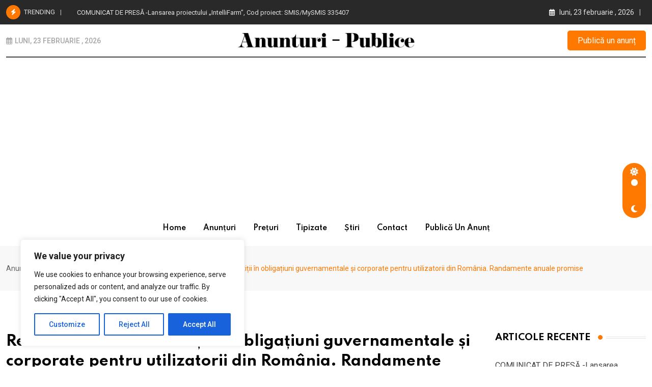

--- FILE ---
content_type: text/html; charset=utf-8
request_url: https://www.google.com/recaptcha/api2/aframe
body_size: -84
content:
<!DOCTYPE HTML><html><head><meta http-equiv="content-type" content="text/html; charset=UTF-8"></head><body><script nonce="PuKr8ZWLIyrsBZ6AqlRFkg">/** Anti-fraud and anti-abuse applications only. See google.com/recaptcha */ try{var clients={'sodar':'https://pagead2.googlesyndication.com/pagead/sodar?'};window.addEventListener("message",function(a){try{if(a.source===window.parent){var b=JSON.parse(a.data);var c=clients[b['id']];if(c){var d=document.createElement('img');d.src=c+b['params']+'&rc='+(localStorage.getItem("rc::a")?sessionStorage.getItem("rc::b"):"");window.document.body.appendChild(d);sessionStorage.setItem("rc::e",parseInt(sessionStorage.getItem("rc::e")||0)+1);localStorage.setItem("rc::h",'1771890913854');}}}catch(b){}});window.parent.postMessage("_grecaptcha_ready", "*");}catch(b){}</script></body></html>

--- FILE ---
content_type: text/css
request_url: https://anunturi-publice.ro/wp-content/uploads/custom-css-js/19315.css?v=6064
body_size: 312
content:
/******* Do not edit this file *******
Simple Custom CSS and JS - by Silkypress.com
Saved: Feb 12 2024 | 09:12:18 */
#add_payment_method table.cart .product-thumbnail, .woocommerce-cart table.cart .product-thumbnail, .woocommerce-checkout table.cart .product-thumbnail {
display: none !important;
}

.woocommerce:where(body:not(.woocommerce-uses-block-theme)) div.product p.price, .woocommerce:where(body:not(.woocommerce-uses-block-theme)) div.product span.price {
color: #ff7900 !important;
font-size: 1.25em;
font-weight: bold !important;
}

.elementor-19765 .elementor-element.elementor-element-0e6471f .elementor-price-table__features-list li:before {
border-top-style: solid;
border-top-color: #ddd;
border-top-width: 2px;
margin-top: 15px;
margin-bottom: 15px;
display: none !important ;
}

.rtrs-review-wrap .rtrs-sorting-bar, .rtrs-review-wrap .rtrs-review-form, .rtrs-review-wrap .rtrs-review-box .rtrs-each-review {
display: none !important;
}

.rtrs-review-form {
margin-top: 0;
display: none !important;
}

.eael-pricing.style-1 .eael-pricing-item .price-tag {
position: relative;
display: contents;
font-size: 28px;
font-weight: 500;
line-height: 0px;
margin: 0px auto;
}

.woocommerce div.product form.cart .variations td, .woocommerce div.product form.cart .variations th {
text-align: left !important;
}
@media (min-width: 1024px) {
.woocommerce div.product form.cart .variations select {

min-width: 100% !important;
margin-right: 30em !important;
}
	}

.content-top-ad-item img, .content-bottom-ad img, .header-ad-item img, .header-before-ad img {
display: none !important;
}

--- FILE ---
content_type: text/javascript
request_url: https://www.gstatic.com/recaptcha/releases/P8cyHPrXODVy7ASorEhMUv3P/recaptcha__en.js
body_size: 367152
content:
(function(){/*


 Copyright (c) 2015-2018 Google, Inc., Netflix, Inc., Microsoft Corp. and contributors
 Licensed under the Apache License, Version 2.0 (the "License");
 you may not use this file except in compliance with the License.
 You may obtain a copy of the License at
     http://www.apache.org/licenses/LICENSE-2.0
 Unless required by applicable law or agreed to in writing, software
 distributed under the License is distributed on an "AS IS" BASIS,
 WITHOUT WARRANTIES OR CONDITIONS OF ANY KIND, either express or implied.
 See the License for the specific language governing permissions and
 limitations under the License.
*/
/*

 Copyright The Closure Library Authors.
 SPDX-License-Identifier: Apache-2.0
*/
/*

 Copyright 2018 Google Inc
 SPDX-License-Identifier: Apache-2.0
*/
/*

 Copyright Google LLC
 SPDX-License-Identifier: Apache-2.0
*/
/*

 Copyright 2005, 2007 Bob Ippolito. All Rights Reserved.
 Copyright The Closure Library Authors.
 SPDX-License-Identifier: MIT
*/
/*
 Copyright The Closure Library Authors.
 SPDX-License-Identifier: Apache-2.0
*/
/*

 Copyright (c) 2013-2016 Dmitry Chestnykh. All rights reserved.

 Redistribution and use in source and binary forms, with or without
 modification, are permitted provided that the following conditions are
 met:

    * Redistributions of source code must retain the above copyright
 notice, this list of conditions and the following disclaimer.
    * Redistributions in binary form must reproduce the above
 copyright notice, this list of conditions and the following disclaimer
 in the documentation and/or other materials provided with the
 distribution.

 THIS SOFTWARE IS PROVIDED BY THE COPYRIGHT HOLDERS AND CONTRIBUTORS
 "AS IS" AND ANY EXPRESS OR IMPLIED WARRANTIES, INCLUDING, BUT NOT
 LIMITED TO, THE IMPLIED WARRANTIES OF MERCHANTABILITY AND FITNESS FOR
 A PARTICULAR PURPOSE ARE DISCLAIMED. IN NO EVENT SHALL THE COPYRIGHT
 OWNER OR CONTRIBUTORS BE LIABLE FOR ANY DIRECT, INDIRECT, INCIDENTAL,
 SPECIAL, EXEMPLARY, OR CONSEQUENTIAL DAMAGES (INCLUDING, BUT NOT
 LIMITED TO, PROCUREMENT OF SUBSTITUTE GOODS OR SERVICES; LOSS OF USE,
 DATA, OR PROFITS; OR BUSINESS INTERRUPTION) HOWEVER CAUSED AND ON ANY
 THEORY OF LIABILITY, WHETHER IN CONTRACT, STRICT LIABILITY, OR TORT
 (INCLUDING NEGLIGENCE OR OTHERWISE) ARISING IN ANY WAY OUT OF THE USE
 OF THIS SOFTWARE, EVEN IF ADVISED OF THE POSSIBILITY OF SUCH DAMAGE.
*/
var P=function(){return[function(c,L,V,X,a,J,e){if(!((e=[!0,3,"S"],(c-e[1]|32)<c&&c-8<<2>=c&&(ce=null,L0=[],eX=new Map),c|4)>>4))a:{if(L[e[2]]!==0&&L[e[2]]!==2){J=!1;break a}J=((a=P[5](66,0,V,X,V[Pe]|0),L)[e[2]]==2?K[40](8,K[33].bind(null,1),a,L):a.push(M[16](7,L.F)),e)[0]}return J},function(c,L,V,X,a,J,e,Z,l,t,x,H){if((c>>1&(x=[29,6,4],15))==1){X=X===void 0?!0:X;try{K0&&Ai.set(this,{url:V.toString(),L0:X})}catch(I){}ka.call(this,L,V,X,a,J)}if(((c&(c<<1&14||O.call(this,L,0,SX.dv),x)[0])==c&&(L=Error.call(this,
jX()),this.message=L.message,"stack"in L&&(this.stack=L.stack),Object.setPrototypeOf(this,this.constructor.prototype),this.name=hi()),(c-9^15)>=c)&&(c-9^5)<c)a:switch(t=[1,null,2147483648],typeof L){case "string":H=(X=new mj,h[8](x[0],t[1],X,L,x[2],N7));break a;case "number":Number.isInteger(L)&&L<t[2]&&L>=-2147483648?(Z=new mj,V=r[31](67,t[1],L,Z,3)):(e=new mj,V=r[49](34,": ",N7,x[1],L,e)),H=V;break a;case "boolean":H=(J=new mj,m[21](1,t[1],L,N7,J,2));break a;default:H=(L==t[1]?a=0:(l=P[8](26,N7,
t[0],void 0,L),a=C[38](74,b[48](63,L,l))!=t[1]),a?L:new mj);break a}return H},function(c,L,V,X,a){return(((c^18)>>(X=[33,10,16],4)||(a=iY('<textarea id="'+M[40](9,V)+'" name="'+M[40](34,L)+'" class="g-recaptcha-response"></textarea>')),(c<<1&X[2])<11)&&(c^X[1])>=-88&&(this.F=this.S=null),c>>2&7)==2&&(a=C[X[0]](X[1],V,Ee,L)),a},function(c,L,V,X,a,J,e,Z){return(e=["q2",2,1],(c>>e[2]&5)>=3&&(c<<e[1]&8)<e[2])&&(this.j=a,this[e[0]]=J,this.F=X,this.S=e[2],this.jF=L,this.K=V),Z},function(c,L,V,X,a,J,e){return((c<<
(J=[2,1,7],J)[1]&J[2]||(a=w5.get(),a.j=L,a.K=X,a.S=V,e=a),c)-6<<J[0]<c&&(c+3^14)>=c&&O.call(this,L),c)-4>>3>=J[1]&&(c>>J[0]&4)<J[1]&&(X=new V,r[48](54,X.Sy,L),e=X),e},function(c,L,V,X,a,J,e,Z,l,t,x,H){if(!(c-(x=[7,0,"F"],9)>>4))a:{if(J.S!==0){H=V;break a}H=(F[18](5,a,X,w[42](16,J[x[2]])),L)}if((c>>1&(((c^26)&x[0])==(c-6<<1<c&&(c+3^27)>=c&&(V=zT,H=L=function(I){return V.call(L.src,L.listener,I)}),2)&&(V=L.S[L[x[2]]+x[1]],M[15](5,1,L),H=V),x[0]))==1){if((e=[1,16,2],a)&e[2])throw Error();if((l=(Z=(t=
r[20](3,e[x[1]],X,(J=w[1](28,128,a),J),V),t===Ue?7:t[Pe]|L),M[49](8,e[x[1]],Z,a)),e)[2]&l||w[28](58,256,l)||e[1]&l)l===Z||w[28](56,256,l)||m[x[1]](21,t,l),t=m[1](58,t),Z=L,l=M[11](19,e[2],a,l),b[5](24,t,a,V,J,X);H=(l&=-13,l!==Z&&m[x[1]](19,t,l),t)}return H},function(c,L,V,X,a,J,e,Z,l,t){if((((c&((c>>2&(t=[14,16,"some"],11))==3&&(l=w[27](50,X==null?X:r[47](15,512,X),V,void 0,L)),58))==c&&(L.h=Date.now()+L.dA,b[7](4,null,L.dA,L)),(c|8)>=27)&&((c^4)&t[1])<7&&(e=new Qn,Z=z[23](22,X.F,V,e),X.F>L&&z[10](15,
null,Z,2,X.K/X.F),a>L&&z[10](20,null,Z,3,X.K/a),X.S>L&&(J=Dl(X.S),z[23](52,J,4,Z)),l=Z),(c>>2&15)>=1)&&(c-1&t[0])<7)a:{if([We,p0][t[V=L.outerHTML.toLowerCase(),2]](function(x){return V.includes(x)})){l=!1;break a}l=[n0,L9].includes((X=[yn,GT,n0,Be,cP],L).autocomplete)||X[t[2]](function(x){return V.includes(x)})?!0:!1}return l},function(c,L,V,X,a,J,e,Z,l){if(c-(Z=[3,2,40],6)>>4<1&&(c|6)>>Z[0]>=0)a:{if(V9((V=L,V))){if(!/^\s*(?:-?[1-9]\d*|0)?\s*$/.test(V))throw Error(String(V));}else if(XX(V)&&!Number.isSafeInteger(V))throw Error(String(V));
if(Z0){l=BigInt(L);break a}l=L=PP(L)?L?t5():xo():V9(L)?L.trim()||"0":String(L)}if((c+7&15)==(c<<((((c&54)==c&&(V=new HP,V.K=L.K,L.F&&(V.F=new Map(L.F),V.S=L.S),l=V),c-9)^29)<c&&(c-8^18)>=c&&(l=F[28](58,null,!1,function(t,x,H,I,d,A,k,S){return F[16](16,function(N,E,Y,u,R,q){if((q=["S","getRandomValues",44],N)[q[0]]==X){if(!t)throw 1;return u=(R=((k=new (d=m[16](36,V,e),Uint8Array)(12),x)[q[1]](k),Y=N.F,E=new IY,E.update(J),new Uint8Array(E.digest())),t).importKey(K9(),R,{name:A5(),length:R.length},
L,[jm(),OQ()]),Y.call(N,u,2)}if(N[q[0]]!=3)return I=N.K,N.F(t.encrypt({name:A5(),iv:k,additionalData:new Uint8Array(0),tagLength:128},I,new Uint8Array(d)),3);return((H=new Uint8Array((S=N.K,S)),A=new Uint8Array(a+H.length),A.set(k,0),A).set(H,a),N).return(m[q[2]](9,4,h5,A))})})),Z[1])&27||(l=h[35](Z[1],null,b[6].bind(null,32))),Z)[1]){for(e=(a='<div class="'+M[V=(J=L.sources,[0,'<a target="_blank" href="','">']),Z[2]](11,"rc-prepositional-attribution")+V[Z[1]],J).length,a+="Sources: ",X=V[0];X<e;X++)a+=
V[1]+M[Z[2]](Z[2],m[24](Z[1],J[X]))+V[Z[1]]+K[38](8,X+1)+"</a>"+(X!==J.length-1?rA():"")+" ";l=iY(a+'(CC BY-SA)</div>For each phrase above, select it if it sounds somehow incorrect. Do not select phrases that have grammatical problems or seem nonsensical without other context. <a href="https://support.google.com/recaptcha" target="_blank">Learn more.</a>')}return l},function(c,L,V,X,a,J,e,Z,l,t,x,H,I,d,A,k,S,N,E,Y){if((c|40)==(((((Y=["",44,128],c-5)>>4<1&&(c|4)>>4>=0&&(E=K[23](Y[1],m[45](3,h[Y[1]](81,
L),X),[P[1](11,V)])),c-6>>3==3)&&(E=C9(X)?P[7](7,z[Y[1]](26,L,X,V)):P[7](19,r[10](15,L,V,X))),c)|72)==c&&(Nm||Yo||bF||iF?EQ.call(this,FX.width,FX.height,uF,oY):EQ.call(this,wA.width,wA.height,uF,oY),this.Y=null,this.H=Nm||Yo||bF||iF,this.F=null,this.K=new UQ(""),z[37](8,'"',Q9,this.K),C[20](72,this,this.K),this.C=new D0,C[20](75,this,this.C),this.D=null),c)){if(X[0]!==(t=(H=[65536,224,31],[]),Tk))throw 1;for(I=(A=w[15](9,24,F[46](29,64,X.slice(1)),a.toString(),WP),J=0);I<A.length;)d=A[I++],d<Y[2]?
t[J++]=String.fromCharCode(d):d>191&&d<H[1]?(e=A[I++],t[J++]=String.fromCharCode((d&H[2])<<6|e&V)):d>239&&d<365?(S=A[I++],Z=A[I++],N=A[I++],l=((d&L)<<18|(S&V)<<12|(Z&V)<<6|N&V)-H[0],t[J++]=String.fromCharCode(55296+(l>>10)),t[J++]=String.fromCharCode(56320+(l&1023))):(x=A[I++],k=A[I++],t[J++]=String.fromCharCode((d&15)<<12|(x&V)<<6|k&V));E=t.join(Y[0])}return(c+8^22)>=c&&(c+2^15)<c&&(E=h[46](5,null,L,a,X)===V?V:-1),E},function(c,L,V,X,a,J,e){if((c&45)==(e=[26,14,1],c)){for(X=X===(a=(L=(V=[],L===void 0?
8:L),0),void 0)?0:X;a<L;a++)V.push(p9()%(Gk+e[2])^m[e[1]](e[0],Gk));J=C[16](31,C[6](15,36,e[2],V),X)}return J},function(c,L,V,X,a,J,e,Z,l,t,x,H,I,d,A,k,S,N,E,Y,u,R,q,U,D,Q,T,W,g,y,B,G,v,Vn,XH,ti,aO,xa){if(c-(((aO=[23,"toString",0],c>>1&22||(xa=K[aO[0]](47,m[45](50,h[44](81,1),L),[P[1](42,V)])),c)-3|42)>=c&&(c+6^31)<c&&(H=["recaptcha-checkbox-spinner",'" role="presentation"></div><div class="',""],L=L||{},S=L.GY,N=L.checked,X=L.q5,E=L.id,Y=L.disabled,V=L.attributes,R=L.Zj,l=L.o0,e=L.B9,d=VZ(),A='<span class="'+
M[40](35,"recaptcha-checkbox")+" "+M[40](10,"goog-inline-block")+(N?" "+M[40](34,"recaptcha-checkbox-checked"):" "+M[40](10,"recaptcha-checkbox-unchecked"))+(Y?" "+M[40](43,"recaptcha-checkbox-disabled"):"")+(S?" "+M[40](32,S):"")+'" role="checkbox" aria-checked="'+(N?XT():aA())+'"'+(e?' aria-labelledby="'+M[40](32,e)+'"':"")+(E?' id="'+M[40](10,E)+'"':"")+(Y?Jd():' tabindex="'+(l?M[40](42,l):xo())+'"'),V?(f[46](4,ei,V)?u=V.nK():(J=String(V),u=td.test(J)?J:IA()),I=u,f[46](4,ei,I)&&(I=I.nK()),t=(I&&
!I.startsWith(dm())?dm():"")+I):t=H[2],x=K[17](30,d,A+t+' dir="ltr">'),a=a={q5:X!=null?X:null,Zj:R!=null?R:null},k=a.Zj,Z=iY((a.q5?'<div class="'+(k?M[40](8,"recaptcha-checkbox-nodatauri")+" ":"")+M[40](32,"recaptcha-checkbox-border")+H[1]+(k?M[40](34,"recaptcha-checkbox-nodatauri")+" ":"")+M[40](35,"recaptcha-checkbox-borderAnimation")+H[1]+M[40](32,H[aO[2]])+'" role="presentation"><div class="'+M[40](32,"recaptcha-checkbox-spinner-overlay")+'"></div></div>':'<div class="'+M[40](32,"recaptcha-checkbox-spinner-gif")+
'" role="presentation"></div>')+'<div class="'+M[40](40,"recaptcha-checkbox-checkmark")+'" role="presentation"></div>'),xa=K[17](aO[0],m[10](33,x,Z),KC())),4)>=14&&(c|2)>>4<3){if(V&(I=(Y=[15,(Z=X-1>>>1,0),32767],Y[1]),1)){for(l=(a=(V>>=(A=Y[1],1),this.ov(V)),a)&Y[2];A<Z;A++)d=L.ov(A),x=(a>>>Y[aO[2]])-(d&Y[2])-I,I=x>>>Y[aO[2]]&1,this.xF(V+A,(x&Y[2])<<Y[aO[2]]|l&Y[2]),a=this.ov(V+A+1),l=(a&Y[2])-(d>>>Y[aO[2]])-I,I=l>>>Y[aO[2]]&1;if((this.xF(V+A,(I=(t=(a>>>Y[aO[k=L.ov(A),2]])-(k&Y[2])-I,t>>>Y[aO[2]]&
1),t&Y[2])<<Y[aO[2]]|l&Y[2]),V+A)+1>=this.length)throw new RangeError("out of bounds");(X&1)===0&&(a=this.ov(V+A+1),l=(a&Y[2])-(k>>>Y[aO[2]])-I,I=l>>>Y[aO[2]]&1,this.xF(V+L.length,a&1073709056|l&Y[2]))}else{N=Y[1];for(V>>=1;N<L.length-1;N++)H=this.ov(V+N),q=L.ov(N),R=(H&Y[2])-(q&Y[2])-I,I=R>>>Y[aO[2]]&1,J=(H>>>Y[aO[2]])-(q>>>Y[aO[2]])-I,I=J>>>Y[aO[2]]&1,this.xF(V+N,(J&Y[2])<<Y[aO[2]]|R&Y[2]);this.xF(V+((X&(I=(E=Y[u=this.ov((e=L.ov(N),V+N)),S=(u&Y[2])-(e&Y[2])-I,1],S)>>>Y[aO[2]]&1,1))===0&&(E=(u>>>
Y[aO[2]])-(e>>>Y[aO[2]])-I,I=E>>>Y[aO[2]]&1),N),(E&Y[2])<<Y[aO[2]]|S&Y[2])}xa=I}if((c>>2&7)==2&&(X=[null,0],typeof L!=="number"&&L&&!L.c1))if(V=L.src,h[24](27,V))z[38](65,X[1],L,V.Z);else if(a=L.type,e=L.proxy,V.removeEventListener?V.removeEventListener(a,e,L.capture):V.detachEvent?V.detachEvent(C[18](32,a),e):V.addListener&&V.removeListener&&V.removeListener(e),Ad--,J=M[34](33,V))z[38](66,X[1],L,J),J.S==X[1]&&(J.src=X[aO[2]],V[MD]=X[aO[2]]);else K[17](50,X[aO[2]],L);if((c+5^28)>=c&&(c+9^14)<c){for(l=
new (A=[new Si(0,(Y=[0,4,2654435769],y=document.body,y),y.offsetHeight*y.offsetWidth,0)],Set);A.length>Y[aO[2]]&&l.size<V;){if((d=(ti=A[Y[aO[2]]],A.pop()),A.length)!==0)for(A[Y[aO[2]]]=d,R=Y[aO[2]];R<=A.length>>a;){if(J=(U=(XH=A[k=(q=(S=(E=(R<<a)+a,XH=U=void 0,q=(v=R<<a,S=void 0),x=A[R].F,A[v]))==L?void 0:S.F)!=L?q:-1,E])==L?void 0:XH.F)!=L?U:-1,k>x&&k>=J)D=v;else if(J>x)D=E;else break;R=(A[D]=(A[G=A[R],R]=A[D],G),D)}if(e=(((H=z[48](67,(H=(W=(T=ti,T),W).S,Z=W.element,Y[aO[2]]),H,Z.tagName),Z.id)&&
(H=z[48](68,Y[aO[2]],H,Z.id)),Z).className&&(H=z[48](4,Y[aO[2]],H,Z.className[aO[1]]())),Z.type))H=z[48](3,Y[aO[2]],H,e),Z.name&&(H=z[48](64,Y[aO[2]],H,Z.name));for(Q=(I=(W.depth>=Y[1]&&l.add(ji(H,Y[2])),h)[49](16,Z.children),I).next();!Q.done;Q=I.next()){if(g=(N=Q.value,N.offsetHeight*N.offsetWidth),N.tagName=="HEADER"||N.tagName==X)g=a;for((t=(B=new Si((u=A,H),N,g,W.depth+a),u).length,u).push(B),Vn=B.F;t>Y[aO[2]]&&u[t>>a].F<Vn;)u[t]=u[t>>a],u[t>>a]=B,t>>=a}}xa=l}return xa},function(c,L,V,X,a,J,
e,Z,l,t,x){if((c&((t=["F","hasStorageAccess","S"],(c&58)==c)&&V&&b[34](18,L,V),29))==c)a:{if(J=OO(function(H){return(H=/SamsungBrowser\/([.\d]+)/.exec(navigator.userAgent))&&parseFloat(H[a])>=V},L),!document[t[1]]||J){x=f[2](29,a);break a}e=h[35](73),hd().then(function(H){return e.resolve(H?2:3)},function(){return e.resolve(X)}),x=e.promise}return(c&86)==((c+4^21)<c&&(c+9^31)>=c&&(x=F[16](21,function(H,I,d){d=[0,7,(I=[3,0,2],47)];switch(H.S){case 1:e=null,l=I[1];case I[2]:if(!(l<I[d[0]])){H.OZ(a);
break}if(!(l>I[1])){H.OZ(5);break}return H.F(F[d[2]](80,null,L),5);case 5:return H.v(d[1]),H.F(f[24](44,!1,!0,null,V,J),X);case X:return H.return(H.K);case d[1]:e=Z=H.L();case I[d[0]]:H.OZ((l++,I[2]));break;case a:throw e;}})),(c&105)==c&&(a=X.zG(),a.replace(/\xa0|\s/g,dm()),X[t[0]]={1:a+"-disabled",2:a+L,4:a+"-active",8:a+"-selected",16:a+"-checked",32:a+"-focused",64:a+V}),c)&&(ND.length?(J=ND.pop(),J.init(V,L,a,X),e=J):e=new YZ(V,L,a,X),this.j=-1,this[t[0]]=e,this.K=-1,this.L=this[t[0]][t[0]],
this[t[2]]=-1,w[20](22,this,X)),x},function(c,L,V,X,a,J,e,Z,l,t,x,H,I,d,A){if((c+6>>1>=(d=[30,"Silk",37],c)&&(c-9^16)<c&&L.appendChild(V),c-8^d[0])>=c&&c+8>>1<c){if(I=(l=(t={title:(H=[null,"CrOS","iPod"],ba)(),tabindex:J,width:String(e.width),height:String(e.height),role:ia(),name:EO+Z.C},m[38](8,"Edge")&&C[d[2]](19,V,"17.5",r[43](1,"Edge",d[1],1,2))>=0),z)[d[0]](70,H[2])&&C[d[2]](25,V,"17.5",h[19](20,H[1],L))>=0,l||I)t[sO()]=oA();((x=(Z.L=z[4](2,0,t,K[15](5,H[0],X)),wm()),Z).L.onload=function(k,
S){k=P[S=[24,6,10],S[1]](12,3,b[9](S[2],512,K[S[0]](S[1],1,5),x),wm()-x),(0,qD.T8)(k)},a).appendChild(Z.L)}if(!((c^57)&14))z[23](51,X,L,V);return A},function(c,L,V,X,a,J,e,Z,l){if((Z=["F","K","S"],c&42)==c)a:{if(L[Z[2]]){l=(V=L[Z[2]],M[6](1,V).then(function(t,x){return x=new RA(t),V.subscribe(x),new z0(x)}));break a}l=L[Z[0]]?L[Z[1]]?Promise.resolve(new UO(L[Z[0]],L[Z[1]])):L.L?Promise.resolve(new fC(L[Z[0]])):Promise.resolve(new QZ(L.j,L[Z[0]])):Promise.reject(Error("An API key or OAuth token stream is required"))}return(c+
6&14)==(c-5<<((c-8&13)==1&&(e=e===void 0?xo():e,l=(J=K[13](25,V,a,X))!=L?J:e),2)<c&&(c+5&27)>=c&&(this[Z[0]]=[]),2)&&(this[Z[0]]=L),l},function(c,L,V,X,a,J,e){if((((e=[null,5,74],c)^e[2])&15||(J=function(Z){if(F[38](56,Z==null?void 0:Z.AR))return Z.AR(function(l){try{return L(l,this)}catch(t){this.error(t)}});throw new TypeError("Unable to lift unknown Observable type");}),c&100)==c)a:{if((X=X===void 0?!1:X,a=typeof V,V)==L){J=V;break a}if(a==="bigint"){J=String(DO(64,V));break a}if(!X&&!T0){J=V;
break a}if(w[9](19,X,V)){J=a==="string"?m[22](36,0,V,X):X||WH?M[42](38,0,X,V):h[1](82,0,X,V);break a}}return(c+7&(c-9>>3==3&&(a=w[16](81,V),a!=e[0]&&K[6](20,2,L,w[e[1]](8,e[0],a,!0).buffer,X)),7))==2&&O.call(this,L),J}]}(),C=function(){return[function(c,L,V,X,a,J,e,Z,l,t,x,H,I,d,A,k,S,N,E,Y){return(((Y=[1,29,4],c-5<<Y[0]<c&&c-Y[0]<<2>=c&&(V=L.bx,X=L.IN,E=K[17](46,m[10](81,K[17](39,VZ(),"<div><div></div>"),f[5](17,{id:X,name:V})),yZ())),c)|6)>>3==Y[0]&&(k=[19,1,6],S=V(),t=new G0,H=X(S,34),a=z[23](20,
H,5,t),e=X(S,k[0]),N=z[23](51,e,Y[2],a),Z=X(S,21),A=z[23](21,Z,k[2],N),I=X(S,Y[2],Y[1]),l=z[23](52,I,2,A),x=X(S,Y[2],35),J=z[23](22,x,k[Y[0]],l),d=X(S,Y[2],47),E=z[23](53,d,3,J).G()),c<<Y[0]&14)||O.call(this,L),E},function(c,L,V,X,a,J,e,Z,l,t,x,H,I,d,A,k,S){if(((S=[49,8,7],c+2)&S[1])<S[1]&&(c^26)>>3>=1)a:{if(((l=(I=[],[]),Array.isArray(e))?2:1)==1){k=(nC(l,(I=[J,Z],function(N){I.push(N)})),r)[9](13,I.join(dm()));break a}k=((d=((t=(H=(A=[],[]),nC(e,function(N){(H.push(N[L]),A).push(N[V])}),BH((new Date).getTime()/
a)),I=A.length==0?[t,J,Z]:[A.join(cW()),t,J,Z],nC)(l,function(N){I.push(N)}),x=r[9](12,I.join(dm())),[t,x]),H.length==0)||d.push(H.join(X)),d).join(LA())}return c+((c>>2&6)<5&&(c|6)>>3>=2&&(z[4](22,VG,function(N){h[33](33,L,1,N,X)}),z[S[0]](S[0],V,VG)||K[S[0]](S[2])),9)&5||(V=typeof L,k=V=="object"&&L!=null||V=="function"),k},function(c,L,V,X,a,J,e,Z){if((c+((c|5)>>(e=[18,20,3],e)[2]==1&&(J=new Xy(K[49](e[1],X,a.F),a.size,a.box,a.time,void 0,!0),w[46](e[0],L,al(function(l,t){((l=this[(t=["T","backgroundPosition",
"undefined"],t)[0]].style,l)[t[1]]=V,typeof l.backgroundPositionX!=t[2])&&(l.backgroundPositionX=V,l.backgroundPositionY=V)},J),J_,J),Z=J),e)[2]^15)>=c&&c+9>>1<c&&V.K){if(!V.Z)throw new eo(V);V.Z=L}return Z},function(c,L,V,X,a,J,e,Z,l,t,x,H,I,d,A,k){if((c>>(((((A=[7,5,"push"],c)>>1&10)<4&&(c|2)>=3&&(k=F[16](20,function(S,N,E,Y){Y=["could not contact reCAPTCHA.",(N=[1E4,5,"verifyAccount request failed."],"K"),31];switch(S.S){case V:if(!J[Y[1]])throw Error(Y[0]);if(!J.S)return S.return(h[23](18,a,2));
if(typeof e!=="string"||e.length!=L)return S.return(h[23](29,a,4));return S.v(2),S.F(J[Y[1]],4);case 4:(H=S[Y[1]],S).T(3);break;case 2:throw S.L(),Error(Y[0]);case 3:return I={},t={pin:e},l=(I[Z8]=J.F,I[PW]=C[16](Y[2],xl(t),3),I),S.v(N[1]),S.F(H.send(HW,l,N[0]),7);case 7:return Z=S[Y[1]],x=new $l(Z),d=x.wv(),J.F=f[17](26,x,2),J.F&&d!=2&&d!=L&&d!=10||(J.S=X),x.H1()&&(E=x.H1(),F[23](18,Il,E,a)),S.return(h[23](Y[2],a,d,x.NF()));case N[1]:throw S.L(),Error(N[2]);}})),c)|2)>=-32&&(c<<1&8)<1&&(k=C[33](24,
L,X,P[8](39,a,V,void 0,L),void 0)),2)&A[0])>=3&&(c<<1&2)<2)L.K[A[2]](L.w8,L.gv,L.EW,F[2](45,L,function(S,N){return S+N}),F[2](A[1],L,function(S,N){return S-N}));return k},function(c,L,V,X,a,J,e,Z,l,t,x,H,I){if(H=[1,"wholeText",14],(c>>H[0]&4)<3&&(c>>2&15)>=11){for(a=(J=[],L);a<V.length;a++)J.push(V[a]^X[a]);I=J}if(((c^17)&H[2])>=12&&c-3>>5<H[0]){if(e=[100,3,(a=a===void 0?!1:a,":")],a){if(X&&X.attributes&&(f[6](4,e[0],X.tagName,J),X.tagName!=dB))for(l=V;l<X.attributes.length;l++)f[6](3,e[0],X.attributes[l].name+
e[2]+X.attributes[l].value,J)}else for(Z in X)f[6](2,e[0],Z,J);if((X.nodeType==e[H[0]]&&X[H[1]]&&f[6](H[0],e[0],X[H[1]],J),X.nodeType)==L)for(X=X.firstChild;X;)C[4](H[2],H[0],0,X,a,J),X=X.nextSibling}if((c&92)==c){t=L,x=function(d){t||(t=V,J.call(e,d))},l=function(d){t||(t=V,X.call(e,d))};try{Z.call(a,l,x)}catch(d){x(d)}}return I},function(c,L,V,X,a,J,e){if(!((c^22)>>((((e=[50,23,"K"],c)^e[0])>>3||KA.call(this),c-5)<<1<c&&(c+2&77)>=c&&(X=K[5](21,0,63,L,F[e[1]](9,A_),new Map([[[M8,kl,So,jo,O9],V.A],
[[h_],V.r8],[[rB],V.av],[mt,V.UF]]),V),X.catch(function(){}),J=X),3)))for(typeof V.R==="function"&&(X=V.R(X)),V.coords=Array(V[e[2]].length),a=L;a<V[e[2]].length;a++)V.coords[a]=(V.P[a]-V[e[2]][a])*X+V[e[2]][a];return J},function(c,L,V,X,a,J,e,Z,l,t,x,H){if((c-(((x=["toString",2,33],c<<x[1])&8)<1&&((c^8)&7)>=1&&O.call(this,L),x)[1]^12)>=c&&(c+1&x[2])<c&&(a=P[8](25,CA,V,void 0,X),H=K[13](26,L,X,a)),(c&58)==c)if(L){if((L=Number(L),isNaN)(L)||L<0)throw Error("Bad port number "+L);V.j=L}else V.j=null;
if((c>>x[1]&3)==3){for(J=(t=(a=[0,4,""],a[0]),a)[x[1]];t<=X.length/a[1]-V;t++){for(l=a[Z=(t+(e=a[0],V))*a[1]-V,0];Z>=t*a[1];Z--)l+=X[Z]<<e,e+=8;J+=(l>>>a[0])[x[0]](L)}H=J}return H},function(c,L,V,X,a){if(((X=[2,4,"call"],c+8)&46)>=c&&c+5>>X[0]<c)N8[X[2]](this,L,V);return a},function(c,L,V,X,a,J,e,Z,l){if((c>>1&13)==(((l=[66,30,"F"],c+1^l[1])>=c&&(c+5^24)<c&&(e=X.Sy,Z=M[16](20,4,L,J,e[Pe]|0,X,V,e,a,!1,!0)),c<<1>=15&&(c^25)<17)&&(this[l[2]]=L),1))b[6](l[0],1,V,L);return Z},function(c,L,V,X,a,J){if(J=
[23,40,27],!(c-9>>3))z[J[0]](55,X,L,V);return(c^J[2])>>4||(V=["I'm not a robot</label></div></div>","rc-inline-block","rc-anchor-center-container"],X='<div class="'+M[J[1]](32,V[1])+'"><div class="'+M[J[1]](42,V[2])+'"><div class="'+M[J[1]](35,"rc-anchor-center-item")+L+M[J[1]](J[1],"rc-anchor-checkbox-holder")+'"></div></div></div><div class="'+M[J[1]](41,V[1])+'"><div class="'+M[J[1]](34,V[2])+'"><label class="'+M[J[1]](10,"rc-anchor-center-item")+L+M[J[1]](34,"rc-anchor-checkbox-label")+'" aria-hidden="true" role="presentation"><span aria-live="polite" aria-labelledby="'+
M[J[1]](43,"recaptcha-accessible-status")+'"></span>',a=iY(X+V[0])),a},function(c,L,V,X,a,J,e){return((J=[2,1,33],((c^44)&15)==J[1]&&(a=M[0](83,Yl(V),bw[0],bw[J[1]],bw[L]),e=function(){return BH(a()*bw[L])%X}),c&91)==c&&(0,eval)(L),(c-J[1]^12)>=c&&(c-3|J[2])<c&&(e=K[23](43,m[45](3,h[44](94,13),V),[P[J[1]](27,L),P[J[1]](11,X)])),c>>J[0]&14)||O.call(this,L),e},function(c,L,V,X,a,J,e,Z,l,t,x){if((c|80)==(t=[8,7,2],c)){if(L>(X=iw(Array,[L],this.constructor),X.sign=V,Object.setPrototypeOf(X,E9.prototype),
s9))throw new RangeError("Maximum BigInt size exceeded");x=X}return(c-((c-t[2]&22)==(c-9&29||(x=P[14](74,function(H,I,d){H.subscribe(new Fy(I,(d=L,function(A){++d<=V&&(I.next(A),V<=d&&I.complete())})))})),t[2])&&L.info(function(){return"TIMEOUT: "+V}),c-9<<1>=c&&(c+t[0]^30)<c&&(X=["https:",0,8],uw.window[ol][wB.getName()]&&L.OJ&&C[18](t[0],t[2],X[t[2]],this,null,L),b[46](23,this.id).value=L.response,L.K&&F[23](16,Il,L.K,X[1]),L.F&&(V=L.F,F[23](40,C[49](6,X[1]),V,X[1])),L.response&&this.F.has(q8)&&
C[25](44,this.F,q8,!0)(L.response),L.j&&r[11](t[2],"",3,5,X[0],L.j)),6)&t[1])==4&&(Rl.call(this),this.F=new zW(V),Z=V&&V.gD||null,this.S=V&&V.QI||null,this.j=L,V&&V.nt&&(Z?Z[U9]=fA:Z=WW(U9,fA)),this.F.Z=Z,a=V&&V.iW||null,V&&V.Xg&&(a?a[pA]=V.Xg:a=WW(pA,V.Xg)),V&&V.Yr&&(a?a[gB]=V.Yr:a=WW(gB,V.Yr)),e=V&&V.Ir,this.F.FQ=a,e&&!F[44](90,e)&&(this.F.A=e),l=V&&V.EE,this.L=V&&V.Oa||!1,this.v=V&&V.YB||!1,l&&!F[44](88,l)&&(this.F.H=l,J=this.S,J!==null&&l in J&&(X=this.S,l in X&&delete X[l])),this.K=new yG(this)),
x},function(c,L,V,X,a,J,e){if((e=["F",8,34],c+1>>2<c)&&(c+4&e[1])>=c)a:{for(a=(X=GW(Date),0);a<X.length;a++)if(X[a].length==L&&X[a].charCodeAt(-1)==V){J=X[a];break a}J=""}return c>>1&7||(V=L[e[0]],F[23](e[2],C[49](2,0),V,0)),J},function(c,L,V,X,a,J,e,Z,l,t){if((c+((c-4&15)>=(t=[!0,23,47],10)&&c-3<t[1]&&(a=X.G(nA),l=C[16](t[2],a,V).substring(L)),(c|80)==c&&O.call(this,L),2)&7)==3)z[t[1]](21,X,L,V);return((c^77)&((c+5^28)>=c&&(c-3^12)<c&&(this.F=t[0]),7))==3&&((Z=uw[X])||typeof document==="undefined"||
(Z=(new vW(document)).get(a)),l=Z?K[45](19,L,V,J,e,Z):null),l},function(c,L,V,X,a,J,e,Z,l,t,x,H){return(c-4&((c&92)==(((H=["request","O",74],c+1>>4<2&&(c<<2&15)>=4)&&(e=[],Z=!1,a=a===void 0?1:a,J=[1,0,!0],V||(V=K[43](27,J[0],BW.u())[J[1]],e.push(P[10](65,V,J[1])),Z=J[2]),l=C[42](54),t=C[42](23),e.push(l,m[14](67,t,r[8](34,L),r[8](20,V)),X,w[16](H[2],V,r[8](36,V),a),m[14](66,l,J[0],J[0]),t),Z&&BW.u().F(V),x=e),c|8)>>4<3&&(c>>2&15)>=4&&(x=M[17](51,b[48](63,V,L))),c)&&(cr.call(this),this[H[0]]=L,this.errorCode=
(this.F=V)?w[1](H[2],2,this.F):-1,this.K=(a=(X=this.F)==null?void 0:X.S)!=null?a:null),(c|8)==c&&(this.L=L,this.K=V,this.U=a||1,J=[null,!1,0],this.j=X,this.Rv=new L3(this),this.g=J[0],this.H=J[0],this.v=J[1],this.FQ=J[1],this.C=J[1],this.V=[],this.Y=J[0],this.A=J[0],this[H[1]]=J[1],this.T=J[0],this.l=J[1],this.dA=45E3,this.B=J[0],this.X=J[0],this.i=J[2],this.D=J[0],this.KK=J[1],this.R=J[2],this.F=J[0],this.M=-1,this.P=J[0],this.h=J[0],this.Z=J[0],this.S=new Vi),16))<12&&(c>>2&7)>=4&&O.call(this,L),
x},function(c,L,V,X,a,J,e,Z,l,t,x,H){if(((x=[0,2,30],c)|88)==c){if((J=((a=((Z=(X||(X={}),["\nInner error ",1,""]),X)[w[x[2]](3,Z[x[1]],V)]=!0,t=V[Xw()]||Z[x[1]],V.cause))&&!X[w[x[2]](1,Z[x[1]],a)]&&(t+="\nCaused by: ",a.stack&&a.stack.indexOf(a.toString())==x[0]||(t+=typeof a==="string"?a:a.message+"\n"),t+=C[15](91,"\n... ",a,X)),V).errors,Array).isArray(J)){for(l=x[e=Z[1],0];l<J.length&&!(e>4);l++)X[w[x[2]](x[1],Z[x[1]],J[l])]||(t+=Z[x[0]]+e++ +": ",J[l].stack&&J[l].stack.indexOf(J[l].toString())==
x[0]||(t+=typeof J[l]==="string"?J[l]:J[l].message+"\n"),t+=C[15](90,"\n... ",J[l],X));l<J.length&&(t+=L+(J.length-l)+" more inner errors")}H=t}if((c&41)==(((c|1)>>3||(H=new af(V,L,X,31)),c|3)>>4==4&&(V=['"></div><div class="',"rc-challenge-help","button-holder"],H=iY('<div class="'+M[40](35,"rc-footer")+'"><div class="'+M[40](9,"rc-separator")+V[x[0]]+M[40](8,"rc-controls")+'"><div class="'+M[40](32,"primary-controls")+'"><div class="'+M[40](32,"rc-buttons")+'"><div class="'+M[40](40,V[x[1]])+L+
M[40](42,"reload-button-holder")+V[x[0]]+M[40](32,V[x[1]])+L+M[40](35,"audio-button-holder")+V[x[0]]+M[40](41,V[x[1]])+L+M[40](40,"image-button-holder")+V[x[0]]+M[40](9,V[x[1]])+L+M[40](41,"liveness-button-holder")+V[x[0]]+M[40](10,V[x[1]])+L+M[40](40,"qr-button-holder")+V[x[0]]+M[40](43,V[x[1]])+L+M[40](43,"help-button-holder")+V[x[0]]+M[40](43,V[x[1]])+L+M[40](9,"undo-button-holder")+'"></div></div><div class="'+M[40](33,"verify-button-holder")+'"></div></div><div class="'+M[40](33,V[1])+'" style="display:none" tabIndex="0"></div></div></div>')),
c))z[4](25,a,function(I,d,A,k){d==(A=["style",0,(k=[1,"setAttribute","lastIndexOf"],"aria-")],A[0])?X.style.cssText=I:d==V?X.className=I:d=="for"?X.htmlFor=I:Jh.hasOwnProperty(d)?X[k[1]](Jh[d],I):d[k[2]](A[2],A[k[0]])==A[k[0]]||d[k[2]](L,A[k[0]])==A[k[0]]?X[k[1]](d,I):X[d]=I});return(c+7^32)>=c&&(c+1^21)<c&&(this.left=X,this.top=a,this.width=V,this.height=L),H},function(c,L,V,X,a,J){return(((c-5&((a=[255,6,"btoa"],c+3>>2<c)&&(c+8&11)>=c&&(J=X(V(),33,eL())),7))==2&&(J=ZD&&!V?uw[a[2]](L):F[26](50,3,
b[20](2,8,a[0],L),V)),c-a[1])^26)>=c&&(c-4^4)<c&&(J=new Pr(X,L,V)),J},function(c,L,V,X,a,J,e,Z,l,t,x,H,I){if(c-((I=["toString","z8",1],c-6<<I[2]>=c&&(c-8|24)<c&&L.keyCode==13)&&F[31](32,!1,this),I[2])<23&&((c^42)&30)>=19)a:{if(!(a=[11,100,2],lC)){H=th(L,V);break a}try{if(V==(x=L instanceof Request?L.url:L[I[0]](),null)?0:V.keepalive){if(Z=xu.find(function(d){return M[6](24,0,d,x)!==null})){l=m[7](43,4,z[8](12,a[0],F[16](10,6,z[32](3,10,w[34](I[2],a[2],5),Z==null?void 0:(J=K[38](33,0,null,Z,x))==null?
void 0:J.substring(0,a[I[2]])),Z.F.v8),Z.F.origin).G(),Z.S),H=w[44](2,null,V,l,L);break a}H=th(L,V);break a}for(X=h[49](58,xu),t=X.next();!t.done;t=X.next())if(e=h[34](7,a[0],a[2],t.value,x)){H=Promise.resolve(e.then(function(d){return w[44](1,null,V,d,L)},function(){return th(L,V)}));break a}H=th(L,V);break a}catch(d){H=th(L,V);break a}}return(c|((c&45)==c&&(this.F=X,this.S=!1,this.jF=L,this.q2=V,this.K=Date.now()),24))==c&&(X=m[19](38),H=V==L?X.sessionStorage:X.localStorage),(c|32)==c&&(this[I[1]]=
typeof AbortController!=="undefined"),H},function(c,L,V,X,a,J,e,Z,l,t){if((c|((c|32)==c&&(t=L in Hr?Hr[L]:Hr[L]=$u+L),8))==c)F[16](22,function(x,H,I){I=[!1,1,(H=[null,1,4],"Z4")];switch(x.S){case H[I[1]]:return Z=I[0],x.v(L),x.F(X.K,H[2]);case H[2]:return l=x.K,Z=!(!J||a),x.F(l.send(If),5);case 5:C[28]((e=x.K,9),V,H[0],e.nW,e.f_,X,e.X9,e[I[2]],Z),x.T(0);break;case L:x.L(),C[28](8,V,H[0],[],"",X,[],H[0],Z),x.j()}});return t},function(c,L,V,X,a,J,e,Z,l,t,x,H,I,d,A){if(((A=[0,22,46],c)|72)==c){if(a instanceof
Map)for(I={},l=h[49](18,a),t=l.next();!t.done;t=l.next())x=h[49](48,t.value),e=x.next().value,J=x.next().value,I[e]=J;else I=a;(H=new (Z=I,dx),K3.push(H),h)[13](88,!0,Ah,H,H.X),H.send(L,V,X,Z)}if((c&84)==c)a:if(e=[0,null,2],Array.isArray(V)){if((l=V[Pe]|e[A[0]],l)&L){d=V;break a}for(t=e[A[x=e[A[0]],0]];t<V.length;t++)J=a(V[t]),J!=e[1]&&(V[x++]=J);d=((x<t&&(V.length=x),Z=l|1,X&&(Z=(Z|L)&-1537),Z!==l&&m[A[0]](23,V,Z),X&&Z&e[2])&&M$(V),V);break a}if((c&A[2])==c)F[16](21,function(k,S){(b[S=[(l=V,55),
"F","u"],7](S[0],L,ku,SL[S[2]]())&&(t=Object.assign({},X,{zb:(x=(H=a)==V?void 0:H[S[1]])!=V?x:null,ZE:(Z=(e=a)==V?void 0:e.Oq)!=V?Z:null}),l=new OM(t)),J.v.then(function(N){return N.send(hh,l)}),k).j()});if((c>>2&7)==1)a:{if(e=((a=[0,"string",!0],X!=null)||(X=f[49](72,a[2])?1024:0),X)!==0,!e&&!T0){d=V;break a}if(!w[9](29,e,V))throw b[9](5,rx());J=typeof V;switch(X){case L:switch(J){case a[1]:d=m[A[1]](66,a[A[0]],V,a[2]);break a;case "bigint":d=String(DO(64,V));break a;default:d=M[42](7,a[A[0]],a[2],
V);break a}case 1024:switch(J){case a[1]:d=r[27](A[2],64,a[A[0]],V);break a;case "bigint":d=P[7](7,DO(64,V));break a;default:d=b[23](50,a[2],a[A[0]],V);break a}case a[A[0]]:switch(J){case a[1]:d=m[A[1]](32,a[A[0]],V,!1);break a;case "bigint":d=P[7](10,DO(64,V));break a;default:d=h[1](18,a[A[0]],!1,V);break a}default:d=C[47](27,"!",X);break a}}return(c|24)==c&&(this.S=1,this.F=X,this.jF=V,this.q2=L),d},function(c,L,V,X,a,J,e,Z){return(c&22)==((((c|((c-(e=[19,3,"V"],8)|32)>=c&&(c-6^20)<c&&O.call(this,
L),24))==c&&mo.call(this,545,8),(c^53)>>e[1])||(J=[],r[2](4,V,L,X,L,J,a),Z=J),c-2>>4)==4&&(X=C3(m[31].bind(null,1),V),L.B?X():(L[e[2]]||(L[e[2]]=[]),L[e[2]].push(X))),c)&&(V=f[34](24,this),L=w[7](10,this),this.T&&Object.prototype.hasOwnProperty.call(this.T,L)?this.b_[V]=this.T[L]:this.b_[V]=m[e[0]](6)[L]),Z},function(c,L,V,X,a,J,e,Z,l){return(c+4^(c+(Z=[1,0,10],9)>>4||(e=[!0,!1,null],uw.window[ol]||r[24](34,ol,{}),uw.window[ol][N$()]===void 0&&(uw.window[ol][N$()]=function(t){return w[29](1,0,L,X,
t)},uw.window[ol][Yu()]=function(t){return F[21](8,V,a,!0,t)},uw.window[ol][bC()]=Z[1],uw.window[ol][iC()]=Z[1],uw.window[ol][EM()]={},uw.window[ol][sM()]={},uw.window[ol][Fw()]=e[2],z[18](14,e[Z[0]],function(){return uC.u().start()})),J=(window[ol][of()]||[]).map(function(t){return t?wx:q$}),J.length==Z[1]&&J.push(q$),uw.window[ol][of()]=[],uw.window[ol][Yu()](J),m[Z[2]](41,e[Z[1]],e[Z[0]],function(){return uw.window[ol][N$()](J)})),28))>=c&&(c+6^12)<c&&(this.Sj=Array.from(V.entries()),this.FC=Array.from(L)),
l},function(c,L,V,X,a,J,e,Z,l,t,x,H,I,d){if((c^45)<(d=["ctor",2,5],13)&&(c>>d[1]&15)>=9)a:{if((H=new E9((t=J.length,t)+a,!1),X)===0){for(l=V;l<t;l++)H.xF(l,J.ov(l));a>V&&H.xF(t,V),I=H;break a}for(Z=e=V;e<t;e++)x=J.ov(e),H.xF(e,x<<X&1073741823|Z),Z=x>>>L-X;I=(a>V&&H.xF(t,Z),H)}return((c+(c-4>>4||(V=C[33].bind(null,8),L=Rf,this[d[0]]=zM,this.F=V,this.defaultValue=void 0,this.S=L.dv!=null?UM:void 0),4)&8)<d[2]&&c-6>>3>=d[1]&&O.call(this,L,0,f3.dv),c^20)>>4||(V=[],L.K.Ih.oh.Rh.forEach(function(A,k){A.selected&&
Qi(this.Y,k)==-1&&V.push(k)},L),I=V),I},function(c,L,V,X,a,J){return(((J=[6,1,2],c+J[0]>>4||(X=w[46](8),DD.set(X,{filter:V,xq:L}),a=X),c)+J[2]&8)<J[1]&&c<<J[1]>=24&&(a=b[J[0]](11,L)),c-J[2]|16)>=c&&(c-J[0]|37)<c&&(L.j=V),a},function(c,L,V,X,a,J,e,Z,l){return(((((c+7&(l=[74,16,15],l[1]))<l[1]&&(c<<1&6)>=4&&(a=xu.indexOf(X),a!==-1&&(xu.splice(a,V),xu.length===0&&(lC=K0=L))),c-4|4)<c&&(c-8|54)>=c&&(J=[1,9],m[45](79,V.F,TM,J[0],X),K[47](33,X,J[0])||F[11](7,J[0],X),V.sZ||(a=F[32](8,J[0],V),f[17](9,a,L)||
m[47](5,a,V.locale,L)),V.S&&(e=F[32](11,J[0],V),C[33](26,e,Wr,J[1])||m[45](l[0],e,Wr,J[1],V.S))),c>>2&l[2])>=0&&(c^66)>>4<3&&(X=X===void 0?null:X,Z=P[14](42,function(t,x,H){t.subscribe(new Fy(x,(H=L,function(I){H=V,x.next(I)}),void 0,function(){(H||x.next(X),x).complete()}))})),c)|3)>>4||(Z=V.add(h[l[2]](4,L))),Z},function(c,L,V,X,a,J,e){if(c-(J=[9,1,"call"],J[0])>>4||(e={send:function(Z,l,t,x,H,I,d,A,k){return(((A=new dx((k=["Z",68,"add"],V)),A[k[0]][k[2]](String(p3),l,L,void 0,void 0),h)[13](k[1],
!0,Ah,A,function(){A.dispose()}),I)&&(A.R=gx(0,I)),d&&(A.L=d),A).send(Z,t,x,H),A}}),(c|J[1])>>4>=2&&(c>>J[1]&4)<J[1])O[J[2]](this,L);if((c&108)==c)a:{if(a=(X=X===void 0?!1:X,L).get(V)){if(typeof a==="function"){e=a;break a}if(typeof window[a]==="function"){e=window[a];break a}X&&console.log("ReCAPTCHA couldn't find user-provided function: "+a)}e=function(){}}return e},function(c,L,V,X,a,J){return c+(c-((c+(((a=[14,8,7],c+a[1])^24)<c&&(c-2|74)>=c&&O.call(this,L),3)&54)>=c&&(c-a[2]|a[0])<c&&(X=X||L,
J=function(){return V.apply(this,Array.prototype.slice.call(arguments,L,X))}),5)>>3||(this.Z4=yi,this.f_=V,this.nW=X,this.X9=L),a[1])&a[0]||(J=vr=vr||new Rl),J},function(c,L,V,X,a,J,e,Z,l,t,x,H,I,d,A,k,S){if(((((c&((((c+6&15)==(S=[51,4,0],S)[1]&&(e=V||document,a=[null,".","*"],e.getElementsByClassName?X=e.getElementsByClassName(L)[S[2]]:(J=document,X=L?(V||J).querySelector(L?a[1]+L:""):z[44](17,a[2],V,a[2],J,L)[S[2]]||a[S[2]]),k=X||a[S[2]]),c)+S[1]&31)>=c&&(c+2&77)<c&&(this.F=L),35))==c&&(Br.call(this,
w[16](59,cO),m[46](S[1],L8),Ve(),9),C[49](25,Xa,this,L),C[49](21,PW,this,V),r[13](S[0],ac,this,X),r[13](52,Jt,this,a),r[13](19,et,this,J),r[13](3,Z1,this,e),r[13](3,PO,this,Z),r[13](67,lM,this,l),r[13](99,tt,this,t),r[13](19,x2,this,x),r[13](35,HO,this,H),I&&(A=I.o(),d=F[26](70,3,A,S[1]),C[49](20,$2,this,d))),c<<1)&14)==2&&(a=V||"Verify",J=L.g,M[42](72,"number",9,J.J(),a),J.Bb=a,h[42](53,!!X,L.g.J(),Ic)),c&76)==c)a:{if(!(x=[0,"","close"],J.F)){k=e;break a}if(!e){k=a;break a}try{if(H=dH(e))for(Z=x[S[2]];Z<
H.length;Z++)if(Array.isArray(H[Z])&&(l=H[Z],!(l.length<X||(t=l[1],!Array.isArray(t)||t.length<1||(I=t[x[S[2]]],I==V||I==L||I==x[2])))))for(d=1;d<t.length;d++)t[d]=x[1];k=(new K8).G(H);break a}catch(N){k=(At(),e);break a}}return k},function(c,L,V,X,a,J,e,Z,l,t,x,H,I,d,A,k,S,N,E,Y,u,R,q,U,D,Q,T,W,g,y,B,G,v,Vn,XH,ti,aO,xa,Ji,d5,r5,He,bY,$a,M7,se){if((c+6&61)>=(((se=[49,35,73],(c|24)==c)&&(X=r[se[0]](5,V),a=Mt.getName(),k2.hasOwnProperty(X[a])||(X[a]=L),M7=X),c)+1>>5<4&&(c+2&13)>=12&&(V="",V=f[14](68,
L.WM,St())?V+'Select each image that contains the object described in the text or in the image at the top of the UI. Then click Verify. To get a new challenge, click the reload icon. <a href="https://support.google.com/recaptcha" target="_blank">Learn more.</a>':V+"Click on any tiles you see with the object described in the text. If new images appear with the same object, click those as well. When there are none left, click Verify.",M7=iY(V)),c)&&(c-8|53)<c)a:{if(J=[1,"4.0",""],(l=/rv: *([\d\.]*)/.exec(X))&&
l[J[0]]){M7=l[J[0]];break a}if((e=(Z=J[2],/MSIE +([\d\.]+)/).exec(X))&&e[J[0]])if(a=/Trident\/(\d.\d)/.exec(X),e[J[0]]==V)if(a&&a[J[0]])switch(a[J[0]]){case J[1]:Z=jt();break;case "5.0":Z=Or();break;case L:Z=ht();break;case V:Z=rH()}else Z=mA();else Z=e[J[0]];M7=Z}if(!(c-6>>4)){if(B=(x=(k=(I=(d=(S=(t=(r5=new (Ji=(aO=[(l=(d5=(0,qD.LO)().slice(),l===void 0?!0:l),1),!0,3],v=(0,qD.bn)().slice(),G=(0,qD.JN)(Z,X),z)[33](79,J.F)?2:1,C8),E=m[se[1]](19,l,aO[2],r5),b)[6](66,7,Ji,E),z[23](20,J.T,L,t)),g=z[23](54,
J.Z,9,S),new Nt),b)[26](38,aO[1],aO[0],d,Y2,d5.concat(G)),b)[26](30,aO[1],2,I,bM,v.concat(e)),m[45](75,g,Nt,5,k)),(0,qD.s$)(),C)[33](8,x,Nt,5),iM.size===0)D=[];else{W=[];try{for(A=h[se[0]](58,performance.getEntriesByType(Er())),XH=A.next();!XH.done;XH=A.next())for(xa=XH.value,R=h[se[0]](58,iM),He=R.next();!He.done;He=R.next())$a=h[se[0]](48,He.value),Y=$a.next().value,N=$a.next().value,xa.name.includes(Y)&&(T=b[9](2,512,P[6](13,aO[2],K[24](7,aO[0],N),sr(xa.duration)),sr(xa.startTime)),xa.responseStatus&&
xa.responseStatus>=400&&(m[se[1]](21,aO[1],4,T),q=new Fa,u=z[29](7,xa.responseStatus,aO[0],q),m[45](se[2],T,Fa,5,u)),W.push(T),iM["delete"](Y))}catch(f0){}D=W}(bY=(Q=(y=(U=(Vn=(b[26](54,aO[1],aO[0],B,Y2,D),new uM),h[8](se[1],V,Vn,a,2,oc,UM)),f)[42](44,wH,J.F),m)[47](8,U,y,aO[0],UM),H=m[47](5,Q,"P8cyHPrXODVy7ASorEhMUv3P",aO[2],UM),ti=m[45](74,H,C8,4,x,UM),new qt(ti,f[42](44,wH,J.F))),J.g).send(bY,aO[1],!1)}return M7},function(c,L,V,X,a,J){if(a=[104,"from","previousSibling"],c+9>>4||(J=Rc.now()),(c<<
1&15)==2){for(;X&&X.nodeType!=L;)X=V?X.nextSibling:X[a[2]];J=X}return((c&a[0])==c&&m[30](7,32,V,4,X)&&M[12](69,L,V,X,4),(c|24)==c&&(J=Array[a[1]](eX,function(e,Z,l,t,x,H,I){return(t=(x=(H=h[I=[49,23,1],I[0]](58,e),Z=H.next().value,H.next()).value,new bM),l=b[6](67,I[2],Z,t),z)[I[1]](53,x,2,l)})),c|80)==c&&(J=zN+C[16](55,V.G(),L)),J},function(c,L,V,X,a,J,e,Z,l,t,x,H,I,d,A,k,S,N,E,Y,u,R){if(!(R=[4,"Sy",0],(c^R[0])>>3)){if(Ur.call(this),!Array.isArray(L)||!Array.isArray(V))throw Error("Start and end parameters must be arrays");
if(L.length!=V.length)throw Error("Start and end points must be the same length");this.progress=(this.coords=((this.P=(this.R=a,V),this).K=(this.duration=X,L),[]),R[2])}if(((c-6^((c+R[0]&14)==R[0]&&(this.blockSize=-1),24))>=c&&(c+2&60)<c&&(u=F[46](16,2,L,V[R[2]],V[1],X)),(c+6&13)==1)&&(this.F=[]),(c|40)==c){if(H=(E=(I=(A=((e=!(t=C[38](88,(d=(k=V[l=[1,4,2],R[1]],k[Pe])|L,V),d)?1:J,!e)||t===3,t)===2&&f[48](5,2048,V)&&(k=V[R[1]],d=k[Pe]|L),r[20](R[0],l[R[2]],Z,X,k)),A===Ue?7:A[Pe]|L),M)[49](10,l[R[2]],
I,d),l[1]&E?!1:!0),H){for(S=(l[1]&E&&(A=m[1](56,A),I=L,E=M[11](34,l[2],d,E),d=b[5](R[0],A,d,k,X,Z)),N=L);N<A.length;N++)Y=a(A[N]),Y!=null&&(A[S++]=Y);E=(x=(E|l[1])&(S<N&&(A.length=S),-513),x&=-1025),E&=-4097}u=A=(E!==I&&(m[R[2]](19,A,E),l[2]&E&&M$(A)),f[31](1,16,H,e,Z,d,t,E,X,A,k))}return u},function(c,L,V,X,a,J,e,Z,l,t,x){return(c|9)>>3==(((c|(c>>(t=[0,4,4294967296],1)&15||(a=String.fromCharCode.apply(L,X),x=V==L?a:V+a),40))==c&&this.F&&b[23](11,t[1],this),c|3)>>3==1&&(X=[2,2047,1],l=m[32](t[1],
t[0],V),J=m[32](3,t[0],V),e=J>>>20&X[1],a=t[2]*(J&1048575)+l,Z=(J>>L)*X[t[0]]+X[2],x=e==X[1]?a?NaN:Z*Infinity:e==t[0]?Z*f8(X[t[0]],-1074)*a:Z*f8(X[t[0]],e-1075)*(a+4503599627370496)),3)&&(a=X.J?X.J():X)&&(V?w[29].bind(null,48):M[36].bind(null,1))(a,[L]),x},function(c,L,V,X,a,J,e,Z,l,t,x,H,I,d,A,k,S,N,E){return(((((E=[28,11,2],(c&71)==c)&&(k=r[36](5,void 0,L,V,Qe)),((c^6)&16)<E[1]&&(c<<E[2]&7)>=1)&&(X=[],e=[1,0,":"],V=z[E[2]](8,e[0],e[E[2]],(l=D1||uw)==null?void 0:l.location.href),(A=uw[TN]||uw[WO]||
uw[p8]||uw[gH]||uw[ye])?Z=!0:(typeof document!=="undefined"&&(x=new vW(document),A=x.get(GN)||x.get(n8)||x.get(vO)||x.get(BO)),Z=!!A),Z&&(t=(J=V.indexOf(cl())==e[1]||V.indexOf(Le())==e[1]||V.indexOf(Vw())==e[1]||V.indexOf(XN())==e[1])?uw[TN]:uw[WO],t||typeof document==="undefined"||(H=new vW(document),t=H.get(J?GN:n8)||H.get(vO)),(a=t?K[45](16,e[0],e[E[2]],L,J?an:JS,t):null)&&X.push(a),J&&((d=C[13](6,e[0],e[E[2]],gH,BO,L,ea))&&X.push(d),(I=C[13](22,e[0],e[E[2]],p8,vO,L,Ze))&&X.push(I))),k=X.length==
e[1]?null:X.join(dm())),c)&E[0])==c&&(k=iY("Scan the QR code with your phone's camera. This will initialize the verification process on the phone. After verification, you will pass the challenge.")),(c-1|37)<c)&&(c-4|65)>=c&&(N=function(Y){return L.next(Y)},S=function(Y){return L["throw"](Y)},k=new Promise(function(Y,u){function R(q){q.done?Y(q.value):Promise.resolve(q.value).then(N,S).then(R,u)}R(L.next())})),k},function(c,L,V,X,a,J,e,Z,l,t,x,H){if(H=[15,80,"Invalid reCAPTCHA client id: "],(c>>1&
H[0])==2){if(L=L===void 0?w[1](4,0):L,V=window[ol][EM()][L],!V)throw Error(H[2]+L);x=b[46](7,V.id).value}if((c&((((c-1&8)<6&&((c^14)&H[0])>=12&&(Pl.call(this),this.S=L,C[20](69,this,this.S),this.j=V),c)|72)==c&&(this.S=new Set,this.K=new Map),90))==c)a:{if((l=F[35](13,(J=(Z=[0,null,(t=L.Sy,!1)],t[Pe]|Z[0]),Z[1]),J,V,t,X,a),l)==Z[1]){x=l;break a}x=((J=t[Pe]|Z[0],C)[38](H[1],L,J)||(e=b[11](8,Z[2],l),e!==l&&(f[48](1,2048,L)&&(t=L.Sy,J=t[Pe]|Z[0]),l=e,J=b[5](32,l,J,t,a,X),F[35](2,t,J))),l)}return x},
function(c,L,V,X,a,J){return c-8>>((((c^(((a=[48,7,"F"],c)|3)>>4||(J=F[16](23,function(e,Z){return e.return((L=(Z=[27,7,12],w[Z[0]](77,h[Z[2]](Z[1],8809),w[Z[0]](77,w[Z[0]](77,h[Z[2]](14,9644),w[Z[0]](Z[2],h[Z[2]](6,5642),h[Z[2]](10,4828))),h[Z[2]](11,4254)))),Promise).all(L.map(function(l){return b[12](32,l)()})).then(function(l){return l.map(function(t){return t.Qb()}).reduce(function(t,x){return t+x.slice(0,2)},"")}))})),57))&a[1])==2&&(this.Qb=function(){return V},this.Ij=function(){return L},
this.Hb=function(e){e[X-1]=M[22](19,L)}),c|a[0])==c&&V[a[2]]&&(K[8](34,L,V),V[a[2]].cancel(),V[a[2]]=L),4)||(J=M[17](53,b[a[0]](57,L,V,X,Qe))),J},function(c,L,V,X,a){if((X=[9,22,"onError"],c+3&72)>=c&&(c-X[0]|39)<c)throw Error("please construct maps as mutable then call toImmutable");return(c-3^(c-X[0]>>4||(this[L]=V|0),X[1]))<c&&c-5<<1>=c&&(this.F.K=l9,this.F.F[X[2]](2)),a},function(c,L,V,X,a,J,e){if(((c+(e=["L",0,"call"],1)&5)==1&&(Rl[e[2]](this),this.F=e[1],this.endTime=this.startTime=null),c-
2>>3)==1&&(X=[null,!1,0],this.S=X[e[1]],this.A=void 0,this.j=X[e[1]],this[e[0]]=X[1],this.K=X[e[1]],this.F=X[2],this.v=X[1],L!=F[15].bind(null,48)))try{a=this,L[e[2]](V,function(Z){h[42](23,1,a,Z,2)},function(Z){h[42](24,1,a,Z,3)})}catch(Z){h[42](19,1,this,Z,3)}return J},function(c,L,V,X,a,J,e,Z,l,t,x,H,I,d,A,k,S,N,E,Y,u,R,q,U,D){if(D=[1,47,0],(c|2)>>4==4&&(I=[2,5,8],q=Date.now()-e,u=SL.u().get(),X.F.A))if(l=new tS,R=h[40](91,I[D[2]],u),k=b[21](22,l,I[D[2]],w[D[2]](80,null,R),""),Y=b[21](30,k,V,a==
null?a:h[D[1]](16,a),L),E=b[21](14,Y,4,q==null?q:r[D[1]](D[1],512,q),xo()),J!=void 0&&b[21](6,E,I[D[0]],J==null?J:C[19](69,512,J),xo()),Z=X.ma,t=new x$,H=E.G(),d=m[D[1]](5,t,H,I[2]),S=z[23](19,I[D[2]],11,d),S instanceof x$)Z.log(S);else try{A=new x$,x=S.G(),N=m[D[1]](D[0],A,x,I[2]),Z.log(N)}catch(Q){f[8](52,Z,D[0],4)}if((c-6|90)>=c&&(c-7|64)<c){try{throw Error();}catch(Q){a=Q[Hl]||""}for(J=new (e=a.split($$()),Set),X=L;X<e.length;X++)e[X]&&J.add(h[29](30,V,e[X]));U=J}if((c<<D[0]&11)==2){for(t=(a=
(e=(d=In((Z=(x=[2,0,""],x[D[0]]),String)(X)).split(da()),In(String(V))).split(da()),gx)(d.length,e.length),x)[D[0]];Z==x[D[0]]&&t<a;t++){J=e[t]||x[2],I=d[t]||x[2];do{if((l=(H=/(\d*)(\D*)(.*)/.exec(I)||["","","",""],/(\d*)(\D*)(.*)/.exec(J)||["","","",""]),H)[x[D[0]]].length==x[D[0]]&&l[x[D[0]]].length==x[D[0]])break;Z=(I=H[3],K[16](4,l[D[J=l[3],0]].length==x[D[0]]?0:parseInt(l[D[0]],L),H[D[0]].length==x[D[0]]?0:parseInt(H[D[0]],L))||K[16](5,l[x[D[2]]].length==x[D[0]],H[x[D[2]]].length==x[D[0]])||
K[16](3,l[x[D[2]]],H[x[D[2]]]))}while(Z==x[D[0]])}U=Z}if(((c&13)==c&&(X=V>>>L,Ke=(V-X)/4294967296>>>L,AS=X),c|56)==c)for(X in L)!isNaN(X)&&V(L,+X,L[X]);return U},function(c,L,V,X,a,J,e,Z,l,t,x,H,I,d,A){if((((c|48)==(A=[4,0,"Sy"],c)&&(d=F[16](16,function(k,S,N){N=(S=[2,"en",24],["u","yN","P"]);switch(k.S){case X:if((H=((((l={},l)[M5]=S[1],l[k$]="P8cyHPrXODVy7ASorEhMUv3P",l)[Sa]=h[40](92,S[0],SL[N[0]]().get()),l)[ja]=J.F[N[2]],z)[13](17,S[2],SL[N[0]]().get()))==V||!H){k.OZ(S[0]);break}if(!m[19](22).isSecureContext||
!m[19](38).navigator.mediaDevices){l[OT]=a,k.OZ(S[0]);break}return(t=function(){return m[19](38).navigator.mediaDevices.enumerateDevices()},k.v(4),k).F((0,qD.yG)(t,22),L);case L:l[Z=k.K,OT]=Z.some(function(E){return E.kind==="videoinput"}),k.T(S[0]);break;case 4:k.L(),l[OT]=a;case S[0]:return e=new hS,F[46](1,l,e),x={query:e.toString(),title:"recaptcha challenge expires in two minutes"},(I=z[13](8,S[2],SL[N[0]]().get()))!=V&&I&&(x.allow="camera"),k.return(new ra(J.S[N[1]](),x))}})),c^6)&15)==1)a:try{(J||
!X?X=new mQ:e&&b[12](23,V,X,-1,m[12].bind(null,34),M[A[1]].bind(null,5),L),a&&(Z=z[36](7,r[10](5),L,a)))&&Z.length&&b[12](12,V,X,Z[V],m[12].bind(null,40),M[A[1]].bind(null,1),L),d=X;break a}catch(k){}if((c^70)>>3==((c&120)==c&&(d=V===void 0?L.F!==Ce&&!!(2&(L[A[2]][Pe]|A[1])):!!(2&V)&&L.F!==Ce),1))a:{if(L==null){d=L;break a}if(typeof L==="string"&&L)L=+L;else if(typeof L!=="number"){d=void 0;break a}d=N5===2?Y$(L)?L>>>A[1]:void 0:L}return(c-5^26)<c&&(c+A[0]&41)>=c&&(this.F=L),d},function(c,L,V,X,a,
J,e,Z){if((((Z=[15,7,"has"],(c|Z[1])<Z[0])&&c>>1>=0&&(X.F[Z[2]](b9)?(J=X.F.get(b9),a=gx(L,parseInt(J,V))):a=L,e=a),c+1)^18)<c&&(c-3|38)>=c){for(a=L,X=[];a<V;a++)X[a]=L;e=X}return e},function(c,L,V,X,a,J,e,Z,l,t,x,H){if((c|(((c^19)&(x=[34,24,21],c-2>>5<4&&(c+3&3)>=2&&(H=new Promise(function(I){(window.addEventListener(i9(),I,{once:!0}),document.hidden)||I()})),10))==2&&(Z=Z===void 0?{}:Z,H=new ET(function(I,d,A,k,S,N){return((k=new sT(I,e,(A=(N=["g",41,(d=(S=Z.kS)!=X?S:J.Z.wd,"K")],++J[N[0]]),d)),
J[N[2]].set(A,k),J.D).next({}),f)[3](N[1],L,J,A,k),function(){r[45](18,V,a,J,A)}})),x[1]))==c&&(J=[4294967295,32,0],Z=r[8](25,64,J[2],null,!1,V),Z!=null)){switch(typeof Z){case "string":b[29](15,null,J[1],Z)}if(Z!=null)switch(K[39](20,L,X,J[2]),typeof Z){case "number":BH((a=L.F,Z)),h[x[2]](7,J[2],Z),w[32](47,a,Ke,AS);break;case "bigint":w[32](45,L.F,(t=(e=BigInt.asUintN(64,Z),new FN(Number(e&BigInt(J[0])),Number(e>>BigInt(J[1])))),t.F),t.S);break;default:l=b[29](14,null,J[1],Z),w[32](x[0],L.F,l.F,
l.S)}}return H},function(c,L,V,X,a,J,e,Z,l,t,x,H){if(!((H=["ERROR for site owner:<br>",4,"Android"],c)-6&7)){l=(t=w[33](89,(J=(a=["rc-inline-block",(e=(X=X||{},X).errorMessage,"This site key is not enabled for the invisible captcha.")," "],X.errorCode),u9()),e,on(),wa()),w)[33](92,q5(),J,on(),Rn()),Z='<div class="'+M[40](41,a[0])+'"><div class="'+M[40](33,"rc-anchor-center-container")+'"><div class="'+M[40](34,"rc-anchor-center-item")+a[2]+M[40](10,"rc-anchor-error-message")+'">';switch(l){case 1:Z+=
"Invalid argument.";break;case V:Z+="Your session has expired.";break;case 3:Z+=a[1];break;case H[1]:Z+="Could not connect to the reCAPTCHA service. Please check your internet connection and reload.";break;case 5:Z+='Localhost is not in the list of <a href="https://cloud.google.com/recaptcha/docs/troubleshoot-recaptcha-issues#localhost-error" target="_blank">supported domains</a> for this site key.';break;case 6:Z+="ERROR for site owner:<br>Invalid domain for site key";break;case 7:Z+="ERROR for site owner: Invalid site key";
break;case 8:Z+="ERROR for site owner: Invalid key type";break;case L:Z+="ERROR for site owner: Invalid package name";break;case 10:Z+="ERROR for site owner: Invalid action name goo.gle/recaptcha-action-name";break;case 15:Z+="ERROR for site owner:<br>Invalid endpoint for host domain. Please contact your assigned Security Sales Specialists if you have one or reach out to Google Cloud support through https://cloud.google.com/contact otherwise.";break;case 17:Z+="ERROR for site owner:<br>Policy-based challenges cannot be rendered as a checkbox.";
break;default:Z=Z+H[0]+K[38](9,t!=null?t:"")}x=iY(Z+"</div></div></div>")}return(c&(c+1>>H[1]||(x=b[6](9,H[2])&&!(m[17](29,!0)||K[21](91,L)||z[37](32,"Opera")||C[23](16,V))),57))==c&&(x=new ET(function(I){V.then(function(d){I.closed||(I.next(d),I.complete())},function(d){return I.error(d)}).then(L,r[20].bind(null,7))})),x},function(c,L,V,X,a,J,e,Z,l){if(((Z=[8,"display",37],c)|Z[0])==c)for(V=this.j;V.F.length>0;)if(L=this.F$())V.remove().apply(this,[L]);else break;if((c&39)==((c-3^28)<c&&(c-3|52)>=
c&&(l=new z3),c))if(e.BP(V),J)w[45](41,e.R,"opacity",X),w[45](Z[2],e.R,"transform","scale(0)"),M[45](69,a,al(function(){w[45](41,this.R,"display",L)},e));else w[45](Z[2],e.R,Z[1],L);return l},function(c,L,V,X,a,J){if(c<<(J=[4,17,"L"],1)>=23&&(c|1)<42&&(a=this[L]>>>0),(c-J[0]^9)<c&&c-J[0]<<1>=c)K[J[0]](72,function(e){return e instanceof Set},UT());return((c+3>>3>=1&&c-7<20&&(a=F[16](20,function(e,Z){if((Z=["j",null,1],e).S==Z[2])return e.F(C[38](49,6,Z[1],Z[2],!1,V),L);(V.t9.send((X=e.K,fe),X),e)[Z[0]]()})),
c)^66)>>J[0]||(mo.call(this,43,J[1],[2]),this.B=this.R=this.H=this.g=this.I=-1,this.X=this.S=this.Y=this.i=this.K=this.U=this.j=this.P=this.C=this.D=this.O=this.V=this[J[2]]=-1,this.M=C[42](52),this.l=C[42](54)),a},function(c,L,V,X,a,J,e,Z,l,t){if((c-6&((((c+((t=[71,4,88],(c+2^16)>=c)&&c-6<<2<c&&(V.v.width!=X.width||V.v.height!=X.height)&&(V.v=X,a&&f[37](34,z[20].bind(null,1),V),z[12](5,V,L)),5)^31)<c&&(c+2&51)>=c&&L.K.push(L.J9,L.TN,L.A9,L.cP,L.ma,F[2](38,L,function(x,H){return!!x&&!!H})),(c^52)<
16)&&c-8>>t[1]>=0&&M[32](13,0).forEach(function(x,H,I,d,A){for(I=(d=54,[77,12,73]),A=65;;)try{if(d==I[1])break;else d==89?(A=65,d=I[1]):d==86?(A=I[0],Date.now()>parseInt(x.split(Qw())[1],10)+1E4&&m[14](I[2],0,x),d=I[1]):d==54&&(d=x.startsWith(M[3](14,De))?86:I[1])}catch(k){if(A==65)throw k;A==I[0]&&(H=k,d=89)}}),(c|t[2])==c)&&(e=P[8](t[0],a,X,void 0,V),Z=V.Sy,l=F[35](14,null,Z[Pe]|L,J,Z,e)||J[T3]||(J[T3]=P[t[1]](13,34,J))),7))==t[1]&&this.closed)throw new Wl;return l},function(c,L,V,X,a,J,e,Z,l,t,
x){return(c+4&11)==(((c-(x=[2,32,60],3)<<x[0]>=c&&c-7<<1<c&&X&&(V.onmessage=function(H){X(new pe(H.data,w[8](19,H.ports[L])))}),(c&74)==c)&&(t=""+Array.from(yw.keys())),(c^65)&15)||(l=m[0](x[2],null,document),e.s6(L),Z=J.previousElementSibling!==void 0?J.previousElementSibling:C[29](33,a,L,J.previousSibling),w[27](71,J,"rc-imageselect-carousel-offscreen-right"),w[27](55,Z,"rc-imageselect-carousel-leaving-left"),w[27](70,J,e.K.Ih.oh.rowSpan==X&&e.K.Ih.oh.colSpan==X?"rc-imageselect-carousel-mock-margin-1":
"rc-imageselect-carousel-mock-margin-2"),t=F[26](x[1],0,J).then(function(){M[45](68,V,function(H){(H=[22,"rc-imageselect-carousel-entering-right","rc-imageselect-carousel-offscreen-right"],w[17](9,H[2],J),w[17](7,"rc-imageselect-carousel-leaving-left",Z),w[27](55,J,H[1]),w[27](H[0],Z,"rc-imageselect-carousel-offscreen-left"),M)[45](70,600,function(I,d,A,k){for((I=(((w[k=[14,7,17],k[2]](k[0],"rc-imageselect-carousel-entering-right",J),w)[k[2]](k[1],this.K.Ih.oh.rowSpan==X&&this.K.Ih.oh.colSpan==X?
"rc-imageselect-carousel-mock-margin-1":"rc-imageselect-carousel-mock-margin-2",J),F)[k[1]](68,Z),this.s6(!0),l&&l.focus(),d=this.K.Ih.oh,0),A=d.Rh,d).Fd=0;I<A.length;I++)A[I].selected=L,w[k[2]](9,"rc-imageselect-tileselected",A[I].element)},this)},e)})),3)&&(L.Bb=V),t},function(c,L,V,X,a,J,e,Z,l){if(!((c^(Z=[33,"S","GG"],37))>>3))a:{if(F[Z[0]](20,J.K)>=J.K.j-(J.T?1:0)){l=(G3(),a);break a}if(J.T){l=(J.j=(ne(),e.V.concat(J.j)),X);break a}if(J[Z[1]]==L||J[Z[1]]==V||J.V>=(J[Z[2]]?0:J.y3)){l=a;break a}l=
(J.T=(vl(),K[14](7,al(J.kF,J,e),b[0](2,V,J,J.V))),J.V++,X)}return(c^6)>>4||mo.call(this,895,14),l},function(c,L,V,X,a,J,e,Z,l){if((c-7&15)==(Z=[68,1,"Z"],4))throw X=Bl(),Error(X===void 0?"unexpected value "+V+L:X);if((c|((c-Z[1]|64)>=c&&c-5<<Z[1]<c&&(l=X.F?X[Z[2]]==V&&X.Y!=L&&X.j.GN:!1),80))==c){for(a=(X=(J=(V=f[34](10,this),[]),e=w[5](15,this),w[5](15,this)),2);a<L;a++)J.push(w[5](30,this));this.b_[V]=e[X].apply(e,M[35](31,J))}return(c<<Z[1]&14)==((c-4|25)<c&&(c+9^24)>=c&&(this.request=L),2)&&(V=
V===void 0?0:V,e=b[48](58,a,X,J,void 0,f[36].bind(null,Z[0])),l=e!=L?e:V),l},function(c,L,V,X,a,J,e,Z,l){if((c-9^10)>=((c-8|(Z=["call",19,2],25))<c&&c+8>>1>=c&&(a=a===void 0?!1:a,F[16](Z[1],function(t,x){if(t.S==(x=["j","K","F"],L))return t[x[2]](cB(P[9](13),b[14](11),void 0,m[19](22).Error()),2);t[(V.L=V.L.then((J=t[x[e=function(H){return b[48](4,L,(H=[16,2,11],H)[0],H[1],H[2],V,X,J.Ij(),a)},1]],e),e),x)[0]]()})),c)&&(c-4^Z[2])<c)O[Z[0]](this,L);return l},function(c,L,V,X,a,J){return(c&((J=[4,125,
5],c|J[2])>>J[0]||(a="_"+L4+Il.split(cW())[L]),J)[1])==c&&(V.F.remove(L),V.F.add(L,X)),a}]}(),m=function(){return[function(c,L,V,X,a,J){if((a=["add",37,!1],c|48)==c)a:try{J=(X=V&&V.activeElement)&&X.nodeName?X:null;break a}catch(e){J=L;break a}return c-((c+1^11)>=((c<<(c-1<<2>=c&&c-5<<1<c&&(VP.call(this),this.F=a[2],this.destination=L instanceof XM?L:new aS(!L||F[38](51,L)?{next:L!=null?L:void 0}:L),K[3](20,L)&&L[a[0]](this)),1)&14)<5&&(c|6)>=-80&&(b[41](a[1],L,JD,w[46](32)),J=L),c)&&(c+7&28)<c&&
(J=new ET(function(e,Z,l,t){for(Z=V[ed]();!e.closed;)l=Z.next(),t=l.value,l.done?e.complete():e.next(t);return function(){return F[38](54,Z==L?void 0:Z.return)&&Z.return()}})),3)>>3==2&&(ZW||Pe in L||PB(L,lE),L[Pe]=V),J},function(c,L,V,X,a){if((((((c|(X=[9,1,"call"],40))==c&&(a=Array.prototype.slice[X[2]](L)),c<<X[1]<10&&(c-6&15)>=5)&&(tD[X[2]](this,L),this.X=[],this.U=!1,this.Y=[]),((c^36)&7)==2)&&(xF[X[2]](this,V),this.K=L||""),c+7)&42)>=c&&(c+X[0]&13)<c)O[X[2]](this,L);return a},function(c,L,V,
X,a,J,e,Z,l,t){if((((t=[6,0,1],c)|9)&7)==t[2]){for(J=(Z=(e=C[10](29,2,a,L),V),"");Z<X.length;Z++)J+=String.fromCharCode(X.charCodeAt(Z)^e());l=J}if(c-8<<t[2]<c&&(c+t[0]^18)>=c)if(V.tagName==HB)for(J=t[1],a=V.elements;V=a.item(J);J++)m[2](4,!0,V,X);else X==L&&V.blur(),V.disabled=X;return l},function(c,L,V,X,a,J,e,Z,l,t,x,H,I,d,A,k,S,N,E,Y){if((c|(((c-8^21)<(Y=[5,34,"rc-anchor"],c)&&(c+1&26)>=c&&(E=b[9](6,512,K[24](Y[0],1,L),wm())),c|72)==c&&(J=['">',"rc-anchor-invisible-nohover"," "],$F(),on(),IS(),
dU(),on(),IS(),K4(),on(),IS(),X=w[33](87,AD(),L.rA,on(),IS()),V=w[33](85,MN(),L.jg,on(),kF()),a=w[33](94,Sd(),L.rD,on(),jd()),Oy(),on(),jd(),hD(),on(),jd(),rU(),on(),jd(),my(),on(),jd(),E=K[17](8,m[10](81,m[10](49,m[10](49,K[17](30,VZ(),'<div class="'+M[40](40,Y[2])+J[2]+M[40](35,"rc-anchor-invisible")+J[2]+M[40](43,X)+"  "+(V===1||V===2?M[40](10,"rc-anchor-invisible-hover"):M[40](35,J[1]))+J[0]),h[21](17,L.PR)),w[15](Y[1])),V===1!==a?m[10](65,m[10](65,VZ(),m[Y[1]](15,J[2],J[0],L)),m[36](10,J[2],
L)):m[10](33,m[10](49,VZ(),m[36](9,J[2],L)),m[Y[1]](13,J[2],J[0],L))),yZ())),c<<2&15||(d=V.F.l_(),k=h[16](17,23,L,V.S.F),H=V.F,I=Date.now()-H.A,N=V.F,A=Date.now()-N.T,S=new C4(d,k,I,A,a,J,e,l,X,Z,t,x),V.F.S.send(S).then(V.l,V.aj,V)),Y[0]))>=-33&&(c^71)>>4<1)a:if(e=this,V=[null,4,11],K0)try{if((t=Ai.get(this))&&t.url)if(t.L0)for(X=h[49](50,xu),x=X.next();!x.done;x=X.next()){if(Z=h[Y[1]](6,V[2],2,x.value,t.url)){E=(Z.then(function(u){e.setRequestHeader(NN,u),YF.call(e,L)},function(){YF.call(e,L)}),
void 0);break a}}else if(a=xu.find(function(u){return M[6](16,0,u,t.url)!==null}))J=m[7](40,V[1],z[32](1,10,z[8](14,V[2],F[16](26,6,w[Y[1]](Y[0],2,6),a.F.v8),a.F.origin),(l=K[38](32,0,V[0],a,t.url))==V[0]?void 0:l.substring(0,100)).G(),a.S),this.setRequestHeader(NN,J);YF.call(this,L)}catch(u){YF.call(this,L)}else YF.call(this,L);return(c-Y[0]^14)>=c&&(c+4^32)<c&&(V=V===void 0?1:V,X=[3,1,4],ce?(m[35](18,!0,X[2],ce),L&&(J=new Fa,a=z[29](23,L,X[1],J),m[45](76,ce,Fa,Y[0],a))):V<X[0]&&setTimeout(qD.Ha,
500,L,V+X[1])),E},function(c,L,V,X,a,J,e,Z,l){if((c-4&8)<(Z=[35,26,2],3)&&(c|7)>=-82)a:{if(a=X.length,X[L]==="-"?a<bE||a===bE&&X<=iE:a<Ey||a===Ey&&X<=sy){l=X;break a}l=(F[23](Z[0],V,X),b[Z[1]](68,AS,Ke))}return(c^12)>=10&&(c>>Z[2]&5)<Z[2]&&(V instanceof String&&(V+=""),a=L,e=!1,J={next:function(t){if(!e&&a<V.length)return t=a++,{value:X(t,V[t]),done:!1};return{done:!0,value:(e=!0,void 0)}}},J[Symbol.iterator]=function(){return J},l=J),l},function(c,L,V,X,a,J){return(((a=[32,"K","j"],c&49)==c&&(L.L&&
f[a[0]](14,null,L),L[a[1]]=V,L[a[2]]=K[25](21,L[a[1]],FM,L,X),L.T=K[25](17,L[a[1]],uE,L.A,X,L),L.L=K[25](20,L[a[1]],oS,L.R,X,L)),c-3)|7)>=c&&(c-7^5)<c&&(L.F[a[2]].set(V),L.F[a[2]].load()),J},function(c,L,V,X,a,J,e,Z){if(!(((c|(e=[7,20,"__"],40))==c&&(J=m[12](53,e[2],L,a),X[J]||((X[J]=K[8](e[1],0,e[2],!1,X,a))[m[12](52,e[2],V,a)]=X),Z=X[J]),c<<1)<26&&(c+e[0]&11)>=e[0]&&(SL.u().init(C[33](10,L,wU,2,UM)),M[32](27,function(l,t,x){t.k=h[40]((x=[91,"l_",33],x[0]),2,C[x[2]](16,L,wU,2,UM)),X&&X[x[1]]()&&
(t.t=X[x[1]]())}),X=new qN,X.render(F[8](48)),V=new RS(w[23](e[1],L,6,UM),w[23](52,L,e[0],UM)||1E4),a=new zo(V,L,new Uy,new f4),this.F=new QP(X,a)),c-3&14)&&(L.F=V,V>L.K))throw Error();return Z},function(c,L,V,X,a,J,e,Z,l,t,x,H,I,d,A,k,S,N,E,Y){if(!((c|(Y=[3,"H",1],c+2>>Y[0]==Y[2]&&(L.keyCode==13?F[31](48,!1,this):this[Y[1]]&&this.F&&m[36](13," ",this.F).length>0&&this.CK(!1)),2))>>Y[0]))a:{if(Z=(h[23]((l=[4,null,5],54),J),e=J.Sy,e)[Pe]|L,X==l[Y[2]]){E=(b[5](4,void 0,Z,e,void 0,V),J);break a}if(!Array.isArray(X))throw b[9](Y[2]);
for(x=(N=((t=(S=w[28](63,(d=k=X===Ue?7:X[Pe]|L,256),k))||DW(X),S)||(k=L),t||(X=m[Y[2]](44,X),d=L,k=M[11](2,2,Z,k),t=!1),k|=l[2],(I=h[41](51,512,l[0],k))!=l[Y[2]])?I:f[49](36,!0)?1024:0,k|=N,L);x<X.length;x++)H=X[x],A=a(H,N),To(H,A)||(t&&(X=m[Y[2]](43,X),d=L,k=M[11](Y[0],2,Z,k),t=!1),X[x]=A);E=((k!==d&&(t&&(X=m[Y[2]](57,X),k=M[11](18,2,Z,k)),m[0](22,X,k)),b)[5](32,X,Z,e,void 0,V),J)}return((c>>Y[2]&15)>=9&&(c>>Y[2]&16)<15&&(E=new ET(function(u,R){return R=M[45](69,L,function(){(u.next({}),u).complete()}),
function(){f[7](17,R)}})),c^37)>>Y[0]==Y[2]&&(a=K[8](Y[2],Y[0],0,V,X),E=m[44](4,L,WB,a)),E},function(c,L,V,X,a,J,e,Z,l){if(((c|4)&8)<(Z=[12,"blockSize","S"],8)&&c+7>>4>=1){for((this.K=(this[Z[this[Z[this.F=L,1]]=-1,a=V,1]]=X||L[Z[1]]||16,Array(this[Z[1]])),this[Z[2]]=Array(this[Z[1]]),a.length>this[Z[1]])&&(this.F.update(a),a=this.F.digest(),this.F.reset()),e=0;e<this[Z[1]];e++)J=e<a.length?a[e]:0,this.K[e]=J^92,this[Z[2]][e]=J^54;this.F.update(this[Z[2]])}return(c+2&3)>=2&&c+1<Z[0]&&(l=M[16](5,this.F)),
l},function(c,L,V,X,a,J,e,Z,l,t,x,H,I,d,A,k,S,N,E,Y,u,R,q){if((c&45)==((q=[47,10,4],c)-6>>q[2]||(z[q[2]](23,L.R,function(U,D){this.R.hasOwnProperty(D)&&P[10](8,U)},L),L.R={}),c)&&(N=[0,.1,"CSS1Compat"],F[43](26,L,X.F)=="visible")){x=z[40](32,b[33](2,1,X));a:{if(J=(H=(e=window,V),e).document){if(!(I=(a=J.documentElement,J.body),a)||!I){Z=V;break a}(S=F[49](9,e).height,J.compatMode==N[2]&&a.scrollHeight)?H=a.scrollHeight!=S?a.scrollHeight:a.offsetHeight:(E=a.offsetHeight,u=a.scrollHeight,a.clientHeight!=
E&&(u=I.scrollHeight,E=I.offsetHeight),H=u>S?u>E?u:E:u<E?u:E)}Z=H}if((A=(l=(t=(k=gx(Z,b[18](39,N[0],X).height),d=h[48](2,q[1],X),m[q[1]](14,h[13](70,null,document).y+q[1],d.y-x.height*.5,h[13](69,null,document).y+b[18](q[0],N[0],X).height-x.height-q[1])),m[q[1]](15,d.y-x.height*.9,t,d.y-x.height*N[1])),m[q[1]](13,q[1],l,gx(q[1],k-x.height-q[1]))),X).K==p4)Y=d.x>b[18](23,N[0],X).width*.5,w[45](45,X.F,{left:h[48](q[2],q[1],X,Y).x+(Y?-x.width:0)+"px",top:A+"px"}),f[34](5,q[1],"px",N[0],"top",Y,A,X);
else w[45](36,X.F,{left:h[13](71,null,document).x+"px",top:A+"px",width:b[18](31,N[0],X).width+"px"})}return R},function(c,L,V,X,a,J,e,Z,l,t,x,H,I){if(c+(H=["attachEvent",19,8],7)<32&&c+5>=16&&(I=gU(gx(V,L),X)),(c+5&45)>=c&&c-H[2]<<1<c&&(J=[0,1],this.F=[],L))a:{if(L instanceof yP){if(t=L.Xq(),X=L.zR(),this.F.length<=J[0]){for(x=J[e=this.F,0];x<t.length;x++)e.push(new Go(X[x],t[x]));break a}}else{for(Z in t=K[25](2,(a=[],J[l=J[0],0]),L),L)a[l++]=L[Z];X=a}for(V=J[0];V<t.length;V++)M[40](4,J[1],J[0],
X[V],this,t[V])}if(!(((c&113)==c&&(L.F!==void 0?L.F.push(V):V instanceof n4?V.S!==void 0?L.S+=V.nK():(L.F=[L.S,V],L.S=void 0):L.S+=V,I=L),c<<2)&15))if(Array.isArray(J))for(x=V;x<J.length;x++)m[10](28,null,0,X,a,J[x],e,Z,l);else(t=w[46](H[1],L,X||Z.handleEvent,J,e,a,l||Z.g||Z))&&(Z.R[t.key]=t);return(c>>1&14)==4&&(h[3](11)?X():(J=function(){a||(a=L,X())},a=V,window.addEventListener?(window.addEventListener(vB(),J,V),window.addEventListener(BB(),J,V)):window[H[0]]&&(window[H[0]](cN(),function(){h[3](12)&&
J()}),window[H[0]](Lg(),J)))),I},function(c,L,V,X,a,J,e,Z,l,t){return(c&(((c^(t=[3,64,22],c-5<<1>=c&&(c+5^12)<c&&(l=C[8](43,r[10](11),L,V,VY)),38))&8)<1&&(c|2)>>4>=t[0]&&(e=e===void 0?Xf:e,(Z=J.sZ?void 0:m[19](t[2]))?w[16](18,a,7,t[0],!0,Z,e).then(function(x,H,I){return H=(J.S=aU((I=[45,!0,32],x)!=X?x:JL()),F[I[2]](10,1,J)),m[I[0]](73,H,Wr,L,J.S),I[1]}).catch(function(){return V}):Promise.resolve(V)),25))==c&&(a=new ey,a.setSeconds(X.K3),b[21](30,a,V,z[8](t[1],null,X.QR),L),l=a),l},function(c,L,V,
X,a,J){if(!(c-5>>(J=[9,"call","setTimeout"],4)))O[J[1]](this,L);if((c&29)==c)O[J[1]](this,L);if((c&122)==c){if(typeof L!=="number")throw b[J[0]](33,Zu());if(!Y$(L))switch(N5){case 2:throw b[J[0]](13,Zu());case 1:f[16](62,Zu())}a=N5===2?L|0:L}if((c+2^10)>=((c|48)==c&&(a=(V?PN():lb())+h[11](39,X)+L),c)&&(c+4^5)<c)uw[J[2]](function(){throw L;},0);return a},function(c,L,V,X,a,J,e,Z,l,t,x,H,I,d,A,k,S){if(!(k=[8,14,16],c>>2&15)){for(V=(X=[],0);V<L;V++)X.push(w[5](23,this));this.FQ(X)}return(c|((c&26)==
c&&O.call(this,L),48))==c&&(t=K[43](26,2,BW.u()),d=h[49](58,t),Z=d.next().value,e=d.next().value,x=C[42](51),I=C[42](22),H=C[42](51),A=[w[30](32,e),F[29](13,X,Z),x,tL(J,K[k[2]](88,1),Z,a),m[k[1]](71,I,r[k[0]](k[0],e),r[k[0]](k[0],J)),m[k[1]](71,H,L,L),I,tL(Z,K[k[2]](90,2),Z),m[k[1]](34,V,r[k[0]](34,e),r[k[0]](42,Z)),m[k[1]](35,x,L,L),H,w[30](32,Z)],(l=BW.u()).F.apply(l,M[35](35,t)),S=A),S},function(c,L,V,X,a,J,e,Z,l,t,x,H,I){if(!(c<<(c+5>>(((H=[220,1,24],c+8&9)||(I=BH(xJ()*L)),(c>>H[1]&13)==H[1])&&
(I=new af(L,V,X,19)),H[1])<c&&(c+4&H[2])>=c&&(X=X===void 0?HN:X,I=new Pr(V,L,X)),2)&30))a:{if((t=[190,189,219],$J)&&a){I=f[12](72,65,l);break a}if(a&&!e){I=V;break a}if(!IU&&(typeof J==="number"&&(J=b[13](41,t[H[1]],J)),x=J==17||J==18||$J&&J==91,(!Z||$J)&&x||$J&&J==16&&(e||X))){I=V;break a}if(d7&&e&&Z)switch(l){case H[0]:case t[2]:case 221:case 192:case 186:case t[H[1]]:case 187:case 188:case t[0]:case 191:case 192:case L:I=V;break a}switch(l){case 13:I=IU?X||a?!1:!(Z&&e):!0;break a;case 27:I=!d7&&
!IU;break a}I=IU&&(e||a||X)?!1:f[12](73,65,l)}if((c|72)==c)try{C[17](H[2],H[1],L).removeItem(V)}catch(d){}return I},function(c,L,V,X,a,J,e,Z,l){if(!(c<<1&(Z=["call",19,0],7)))a:{if(!(X=f[a=V===void 0?0:V,49](25),L)){l=a;break a}for(e=Z[2];e<L.length;e++)J=X[Z[0]](L,e),a=(a<<5)-a+J,a&=a;l=a}if((c+6&66)<c&&(c+8&Z[1])>=c)O[Z[0]](this,L);return l},function(c,L,V,X,a,J,e,Z,l,t){if((c>>1&(l=[2,105,11],l[2]))==l[0]){for(e=J=(X=(a=[128,2048,63],[]),0);e<V.length;e++)Z=V.charCodeAt(e),Z<a[0]?X[J++]=Z:(Z<a[1]?
X[J++]=Z>>6|192:((Z&64512)==55296&&e+1<V.length&&(V.charCodeAt(e+1)&64512)==56320?(Z=65536+((Z&1023)<<10)+(V.charCodeAt(++e)&1023),X[J++]=Z>>18|L,X[J++]=Z>>12&a[l[0]]|a[0]):X[J++]=Z>>12|224,X[J++]=Z>>6&a[l[0]]|a[0]),X[J++]=Z&a[l[0]]|a[0]);t=X}if((c&l[1])==c){if(V.u_&&V.i_&a&&!X)throw Error(Kg);!X&&V.i_&a&&M[12](35,L,V,!1,a),V.WP=X?V.WP|a:V.WP&~a}if((((c^12)&14)<l[2]&&((c|8)&7)>=6&&L.isEnabled()&&w[46](42,"recaptcha-checkbox-clearOutline",V,L),c|7)<35&&c-l[0]>=15){if(X==L)J=X;else{if(typeof X==="string")e=
X?new AL(X,M4):h[7](44);else{if(X.constructor===AL)Z=X;else{if(kJ&&X!=L&&X instanceof Uint8Array)a=X.length?new AL(new Uint8Array(X),M4):h[7](45);else{if(!V)throw Error();a=void 0}Z=a}e=Z}J=e}t=J}return t},function(c,L,V,X,a,J,e,Z,l,t,x,H,I,d){if((d=[null,"I",39],c-6)>>5<2&&((c^17)&7)>=5)a:{if(V===-1){I=d[0];break a}if(!((H=(e=X.length-L,V+(a?0:-1)),e)<L+(a?0:-1))){if(H>=e)if(x=X[e],x!=d[0]&&typeof x==="object"&&x.constructor===Object)Z=x[V],l=!0;else if(H===e)Z=x;else{I=void 0;break a}else Z=X[H];
if(J&&Z!=d[0]){if((t=J(Z),t)==d[0]){I=t;break a}if(!To(t,Z)){I=(l?x[V]=t:X[H]=t,t);break a}}I=Z;break a}}return(c|(c>>((c|64)==c&&(this.EZ=!1),1)&11||(mo.call(this,614,23),this.S=this.K=this[d[1]]=-1,this.j=C[42](20)),24))==c&&(I=F[27](25)?w[d[2]](5,L,Sy):(b[6](75,"Chrome")||b[6](10,"CriOS"))&&!h[14](18,"Edge")||C[23](14,"Silk")),I},function(c,L,V,X,a,J,e,Z,l,t,x,H,I,d,A,k){if((c&115)==(k=["prototype","Unknown type: ",(c-9<<1>=c&&(c-4^4)<c&&(this.key=L,this.defaultValue=!1,this.flagNameForDebugging=
void 0),"K")],c))a:if(I=["\\u","function",0],a==null)X.push(jy());else{if(typeof a=="object"){if(Array.isArray(a)){for(X.push((e=(l=a,l).length,Of)()),d="",x=L;x<e;x++)X.push(d),m[18](1,I[2],V,X,l[x]),d=rA();A=(X.push(hL()),void 0);break a}if(a instanceof String||a instanceof Number||a instanceof Boolean)a=a.valueOf();else{for(Z in J=(H=a,X.push(r7()),""),H)Object[k[0]].hasOwnProperty.call(H,Z)&&(t=H[Z],typeof t!=I[1]&&(X.push(J),r[16](16,I[0],I[2],X,Z),X.push(cW()),m[18](3,I[2],V,X,t),J=rA()));X.push(m_()),
A=void 0;break a}}switch(typeof a){case "string":r[16](24,I[0],I[2],X,a);break;case "number":X.push(isFinite(a)&&!isNaN(a)?String(a):jy());break;case "boolean":X.push(String(a));break;case I[1]:X.push(jy());break;default:throw Error(k[1]+typeof a);}}return((c>>2&5)==1&&(L=Error.call(this,Cg()),this.message=L.message,"stack"in L&&(this.stack=L.stack),Object.setPrototypeOf(this,this.constructor[k[0]]),this.name=N4()),c|48)==c&&(L.resize?this.v.then(function(S){return S.send(kl,new YJ({visible:L.visible}))},
m[12].bind(null,35)):this[k[2]]==bb?this[k[2]]=ib:L.Gb&&L.Gb.width<=0&&L.Gb.height<=0?(this[k[2]]=Ef,this.v.then(function(S){return S.send(kl,new YJ({visible:L.visible}))},m[12].bind(null,65))):(this[k[2]]=ib,this.t9.send(sf,L))),A},function(c,L,V,X,a,J,e,Z,l,t){if((c+3^6)<((c&(((((t=[32,15,7],c)^70)&t[1]||(l=L?L.defaultView:window),c)-4&11)<t[2]&&(c<<1&t[2])>=6&&(l=V.hasAttribute(Ff())&&f[17](t[0],L,V)),75))==c&&V&&(a=V.indexOf(X),0<=a&&V.splice(a,L)),c)&&c-5<<2>=c)F[16](22,function(x,H){if(H=["i",
"t9","concat"],x.S==L)return(J=a[H[0]])!=V&&J.size?x.F(a[H[1]].send(ub,new oU(a[H[0]])),X):x.return();((Array.from((Z=new (e=x.K,Map)(e.Sj),Z.keys())).forEach(function(I){return a.i["delete"](I)}),a.D=a.D[H[2]](Array.from(Z.values()).map(function(I){return new w7(I)})),a).Nz=e.FC,x).j()});return l},function(c,L,V,X,a,J,e,Z,l,t,x,H,I,d,A,k,S){if((c-(((c&(S=[2,0,"K"],46))==c&&(X.F.close(),X.F=a,K[34](30,X,X.F,q4,function(N){return M[10](25,V,L,N,X)}),X.F.start()),c+S[0]>>1<c&&(c+7&72)>=c)&&(this[S[2]]===
RU?this.S.ep():(L.visible?(this[S[2]]=Ef,L.Gb&&L.Gb.width==S[1]&&L.Gb.height==S[1]||this.S.KW()):((0,qD.pW)(S[0]),this[S[2]]=ib,this.S.SI(),this.j&&this.j.resolve(new z_(0,"",Uf,!1))),this.v.then(function(N){return N.send(kl,L)},m[12].bind(null,81)))),4)<<1>=c&&(c+3&60)<c&&O.call(this,L),c^11)>>3==3)a:{if((t=[2,1,3],fg)(),A=null,a.F==X)b[47](3,null,a),K[8](18,null,a),a.F=null,I=t[S[1]];else if(r[35](36,a[S[2]],X))A=X.V,K[41](6,null,X,a[S[2]]),I=t[1];else{k=void 0;break a}if(a.S!=V)if(X.v)if(I==t[1])J=
X.A?X.A.length:0,d=Date.now()-X.H,x=a.V,H=C[26](25),z[12](39,H,new QY(H,J,d,x)),M[9](57,!0,a);else F[47](15,t[1],!0,a);else{if((l=(e=X.M,X.T),l==t[S[0]])||l==V&&e>V)Du(),e>200&&(a.VG=X.M);else{if(I==t[1]&&C[46](32,t[1],t[S[1]],!0,!1,a,X)||I==t[S[1]]&&b[13](16,t[S[0]],a)){k=void 0;break a}T_()}(A&&A.length>V&&(Z=a[S[2]],Z[S[2]]=Z[S[2]].concat(A)),WN)();switch(l){case t[1]:M[18](8,t[S[1]],a,L);break;case 4:M[18](16,t[S[1]],a,10);break;case t[S[0]]:M[18](10,t[S[1]],a,6);break;default:M[18](24,t[S[1]],
a,t[S[1]])}}}return k},function(c,L,V,X,a,J,e,Z,l){if(!((c^5)>>(Z=["F",2,": "],3)||(l=h[4](34,V==L?V:b[47](27,Z[2],V),X,a,J)),c<<1&22))a:{if(V instanceof pg){l=V[Z[0]];break a}throw Error(L);}return(c|((c^80)>>4==4&&(a=L,z[4](22,X,function(t,x){a+=x,a+=":",a+=t,a+=V}),l=a),(c^47)<12&&(c^96)>=0&&(V.j.S==L||V.O||m[20](16,5,0,V,V.j)),72))==c&&(a=[2,0,1],e=this,this.j=new g7(function(t){e.K.then(function(x){return x.send(yY,new G_(t))})},L.fZ,L.en),J=w[23](14,a[0],w[39](16,a[Z[1]],L.Gt),L.aN),w[32](10,
a[1],J,this.j),L.zb&&L.ZE&&(X=w[23](13,a[0],w[39](8,a[Z[1]],L.zb),L.ZE),w[32](8,a[1],X,this.j)),V=w[23](28,a[0],w[39](32,a[Z[1]],L.J7),L.mQ),w[32](5,a[1],V,this.j)),l},function(c,L,V,X,a,J,e,Z){if((((c^73)&(Z=["F","K",29],15)||(e=X.lastElementChild!==void 0?X.lastElementChild:C[Z[2]](17,V,L,X.lastChild)),c-4>>3)||(L=new ng,e=[new vN,new BN,new cy,new LS,new Vh,new XO,new ar,new Jj,new eV,new Zp,new Py,L,new lA,new tj,new xg,new Hy,new $g,new Ir(L),new dz,new KS,new Aj,new Mb,new kg,new SV,new jV]),
c&102)==c)a:{if((J=(w[9](26,X,V),OC)(Number(V)),C9)(J)){e=String(J);break a}e=((a=V.indexOf(da()),a!==-1)&&(V=V.substring(L,a)),X)||T0?m[4](4,0,32,V):V}return(c|((c-1|42)<c&&(c+6^6)>=c&&(X[Z[1]](V),X.S<L&&(X.S++,V.next=X[Z[0]],X[Z[0]]=V)),2))>>3==2&&(e=this[L>>>1]>>>(L&1)*15&32767),e},function(c,L,V,X,a,J,e,Z,l,t,x,H,I,d,A,k,S,N,E,Y,u){if(((u=[16,"rc-imageselect-desc-no-canonical",40],c)+7&u[2])>=c&&(c-7^4)<c)a:{if(F[38]((J=J===void 0?Infinity:J,55),a)){Y=m[23](5,!0,!1,function(R,q,U){return h[46]((U=
[16,0,26],U[0]),U[1],function(D,Q){return a(R,D,q,Q)})(f[U[2]](18,"'",X(R,q)))},J);break a}Y=(typeof a==="number"&&(J=a),P)[14](42,function(R,q){return h[26](1,L,0,null,V,J,q,R,X)})}if((c>>2&14)==2&&(N=["padding","rc-imageselect-desc-wrapper","Right"],x=C[27](30,"rc-imageselect-desc",V.D),J=C[27](46,u[1],V.D),S=x?x:J)){for(d=(E=(A=(Z=((X=(e=(a=M[42](u[0],rz,(I=M[42](20,hj,S),S)),C[27](94,N[1],V.D)),m[33](32,V.v)).width-2*r[19](27,N[2],N[0],e).left,x)&&(k=C[27](78,"rc-imageselect-candidates",V.D),
X-=z[u[2]](32,k).width),z[u[2]](44,e).height),r)[19](24,N[2],N[0],e).top,Z-2*A)+2*r[19](28,N[2],N[0],S).top,S.style.width=F[47](92,"number",X),0);d<I.length;d++)b[27](4,L,I[d],-1);for(H=0;H<a.length;H++)b[27](3,L,a[H],-1);t=(b[27](2,L,S,E),z)[u[2]](44,S).height,t>E&&(l=gx(-A,(t-E)/2*-1),w[45](44,S,"marginTop",l+"px"))}return(((c&30)==c&&(this.K=L.el||null,this.S=L.Nr||!1),c-5)|49)<c&&(c-2^8)>=c&&(mo.call(this,1092,15),this.S=-1),Y},function(c,L,V,X,a,J,e,Z){if(((c|1)&15)>=((c+1&14)==(c-(Z=[43,46,
4],6)>>Z[2]||mo.call(this,1310,27),2)&&(f[Z[1]](2,mp,L)||f[Z[1]](3,CS,L)?X=String(L).replace(Nb,F[25].bind(null,2)):(L instanceof Yg?a=F[21](36,b[Z[0]](15,"",L)):(L instanceof bA?V=F[21](37,z[27](30,L).toString()):(J=String(L),V=iA.test(J)?J.replace(Nb,F[25].bind(null,3)):EC()),a=V),X=a),e=X),7)&&(c^22)<24&&(M[13](7,V),this.F=L,L!=null&&L.length===0))throw Error("ByteString should be constructed with non-empty values");return e},function(c,L,V,X,a,J,e,Z,l,t,x,H,I,d,A,k,S){if((k=["capture",2,66],c+
k[1]&15)>=c&&(c-1^7)<c){if(Array.isArray(X))for(x=0;x<X.length;x++)m[25](13,L,V,X[x],a,J,e);else if(I=C[1](7,J)?!!J[k[0]]:!!J,d=e||L.g||L,H=a||L.handleEvent,H=F[28](40,H),A=!!I,Z=h[24](31,V)?b[35](50,0,A,String(X),V.Z,H,d):V?(t=M[34](32,V))?b[35](48,0,A,X,t,H,d):null:null,l=Z)P[10](72,l),delete L.R[l.key];S=L}if((c-3&11)==3)K[4](24,function(N){return Array.isArray(N)},sC());return((c-9|k[2])>=c&&(c-3|49)<c&&O.call(this,L),(c|9)>>3)==3&&(this.F.F.zz(new z_(60,this.S.F.mV())),w[k[1]](95,!1,this)),S},
function(c,L,V,X,a,J,e,Z,l,t,x,H,I){return((((c&((c-1&(H=[50,2,38],13))==1&&(L=L===void 0?w[1](1,0):L,V=V===void 0?{}:V,a=h[30](20,null,L,V).client,V&&(X=a.F,FO(X.F,V),X.F=C[28](25,null,X.F)),h[44](31,!0,a)),11))==c&&(I=uA(V.L,function(d){return typeof d[L]==="function"})),c)+H[1]<25&&c+7>=18&&(l=[0,!0,1],h[23](55,X),e=X.Sy,t=M[16](22,4,L,void 0,e[Pe]|l[0],X,l[H[1]],e,a,l[1]),V=V!=null?b[47](41,a,V):new a,t.push(V),Z=x=t===Ue?7:t[Pe]|l[0],(J=C[H[2]](8,V))?(x&=-9,t.length===1&&(x&=-4097)):x|=4096,
x!==Z&&m[0](19,t,x),J||F[35](3,e),I=V),c)<<H[1]&14)>=1&&((c^H[0])&16)<13&&(this.j=L,this.closed=!1,this.S=this.K=null),I},function(c,L,V,X,a,J,e,Z,l,t,x){if((t=[9,6,23],c&58)==c&&(a=new L.constructor(V),X&&(a.F=Ce),a.S=Ce,x=a),(c+t[1]&3)==2){for(l=Z=L;h[36](19,X,J)&&J.S!=V;)if(J.j!==16||l)if(J.j!==26||Z)w[t[2]](40,8,J);else l?(Z=-1,r[8](13,L,J,l,e)):(Z=J.L,M[t[2]](49,8,a,J));else l=r[18](66,J.F),Z&&(J.F.F=Z,Z=L);if(J.j!==12||!Z||!l)throw Error();}return(c+t[0]&13)==4&&O.call(this,L,4),x},function(c,
L,V,X){return(c^17)&((c>>(V=[1,!1,2],V)[0]&6)>=V[0]&&(c>>V[2]&8)<8&&(X=L),V[2])||(cr.call(this,L),this.S=V[1]),X},function(c,L,V,X,a,J,e,Z,l,t,x,H){return((c>>1&8)<((H=[45,19,2],c|1)>>4||(x=m[H[0]](18,h[44](81,L),V)),4)&&(c<<1&10)>=5&&(l=F[43](25,L,Z.F)==="visible",w[H[0]](33,Z.F,{visibility:e?"visible":"hidden",opacity:e?"1":"0",transition:e?"visibility 0s linear 0s, opacity 0.3s linear":"visibility 0s linear 0.3s, opacity 0.3s linear"}),l&&!e?Z.i=M[H[0]](67,a,function(){w[45](32,this.F,X,"-10000px")},
Z):e&&(f[7](65,Z.i),w[H[0]](H[0],Z.F,X,"0px")),J&&(t=m[H[1]](6).innerHeight,b[8](11,V,b[33](1,1,Z),gU(J.width,m[H[1]](54).innerWidth),gU(J.height,t)),b[8](H[1],V,f[1](12,1,b[33](9,1,Z)),J.width,J.height),J.height>t&&e&&w[H[0]](44,b[33](10,1,Z),{"overflow-y":"auto"}))),c-1<<H[2])>=c&&(c+3^26)<c&&(x=typeof X.className==L?X.className:X.getAttribute&&X.getAttribute(or())||V),x},function(c,L,V,X,a,J,e){return((J=[28,9,46],c-7<<2>=c&&(c+6&J[0])<c)&&(Br.call(this,wz(),m[J[2]](4,qb),Ve()),f[30](16,L,this),
this.hm=!0),c>>2&6)<2&&c+J[1]>=-42&&(e=!!(V.WP&X)&&!!(V.i_&X)!=a&&(!(0&X)||z[12](38,V,K[23](51,4,2,1,L,X,a)))&&!V.B),e},function(c,L,V,X,a,J,e,Z){if(e=["function",3,"dispose"],(c&38)==c)a:{if(typeof MessageChannel!=="undefined"){Z=(J=X=(a=new MessageChannel,{}),a[Rr()].onmessage=function(l){X.next!==void 0&&(X=X.next,l=X.SH,X.SH=L,l())},function(l){J=(J.next={SH:l},J.next),a[zR()].postMessage(V)});break a}Z=function(l){uw.setTimeout(l,V)}}return((c&89)==c&&L&&typeof L[e[2]]==e[0]&&L[e[2]](),c^48)<
12&&((c|5)&7)>=e[1]&&O.call(this,L),Z},function(c,L,V,X,a,J,e,Z,l,t,x,H){if(c-(H=["av","FG",1],3)<26&&c>>H[2]>=6){for(e=(Z=X.TG,a=X.Qx,L);e<V.S.length;e++){if(J=V.S[e],J.TG>=Z&&J.Qx<=a)break;((Z=gx(J.TG,Z),J.TG)<Z&&(J.TG=Z,V.X+=H[2]),a=gU(J.Qx,a),J).Qx=a}V[H[0]](X)&&V[H[1]](X)&&r[38](10,2,H[2],V)}return c+7>>3==H[2]&&(l=[16,3,24],t=V.F,a=V.S,X=a[t+l[H[2]]],J=a[t+H[2]],Z=a[t+2],e=a[t+L],M[15](48,4,V),x=(e<<L|J<<8|Z<<l[0]|X<<l[2])>>>L),x},function(c,L,V,X){if(!(X=[3,4,"call"],(c|6)>>X[1]))UC[X[2]](this,
fS,L);return((c|5)&8)<1&&((c|X[0])&X[0])>=1&&(V=new Qh(L.width,L.height)),V},function(c,L,V,X,a,J,e,Z,l,t,x,H){return(c-1^(((c|(c+(H=[61,88,39],(c|56)==c&&(V=wm(),X=X===void 0?Dp:X,a=f[49](8,!0)?b[48](58,L,2,void 0,void 0,r[24].bind(null,41)):r[24](43,b[48](H[0],L,2)),P[6](14,3,L,V-z[H[2]](17,a!=null?a:X)),qD.R_(L)),2)&13||(this.F=L,this.S=V),8))>>3>=1&&(c^50)<9&&(e=V.S,J=[1,16,2],t=V.F,a=e[t+J[2]],X=e[t+0],Z=e[t+3],l=e[t+J[0]],M[15](53,L,V),x=X<<0|l<<8|a<<J[1]|Z<<24),((c^H[1])&15)==4)&&(V=TR.get(),
x=m[37](25,V,L)),4))<c&&(c-9^31)>=c&&(J=["rc-anchor-logo-large",'<div class="',"rc-anchor-logo-img-large"],dU(),on(),IS(),K4(),on(),IS(),a=K[17](H[2],VZ(),J[1]+M[40](33,"rc-anchor-normal-footer")+V),(e=Wy)&&(e=pS==="8.0"),Z=iY(J[1]+M[40](11,J[0])+'" role="presentation">'+(e?J[1]+M[40](41,"rc-anchor-logo-img-ie8")+L+M[40](10,J[2])+'"></div>':J[1]+M[40](8,"rc-anchor-logo-img")+L+M[40](35,J[2])+'"></div>')+"</div>"),x=K[17](45,m[10](81,m[10](65,a,Z),K[19](14,L,X)),yZ())),x},function(c,L,V,X,a,J,e,Z,
l,t,x,H,I,d,A,k){return k=["trustedTypes",3,"insertBefore"],c-6<21&&(c^29)>>k[1]>=2&&(l=r[18](8,a,e),x=z[44](1,L,void 0,gz,l.F)[V],x||(t=z[44](49,L,void 0,yh,l.F)[V],x=l.S(gz),t.parentNode[k[2]](x,t)),I=l.S(GR),d=document,(Z=M[20](21,null,X,nS(),d))&&I.setAttribute(vy(),Z),H=m[21](48,X,J),uw[k[0]]?f[43](7,H,I):I.innerHTML=H,l.K(x,I)),c-9<<1>=c&&(c+8^28)<c&&(A=w[27](51,L==null?L:b[47](43,": ",L),X,void 0,V)),A},function(c,L,V,X,a,J,e,Z,l,t){if(!((c^(l=[19,'"><span>',87],(c+3&59)<c&&(c-5|49)>=c&&(dU(),
on(),IS(),K4(),on(),IS(),e=w[33](84,Oy(),V.ah,on(),jd()),a=w[33](84,hD(),V.mY,on(),jd()),J=w[33](l[2],rU(),V.gA,on(),jd()),Z=w[33](l[2],my(),V.Xd,on(),jd()),X=K[17](12,VZ(),'<div class="'+M[40](32,"rc-anchor-invisible-text")+l[1]),m[10](49,X,"protected by <strong>reCAPTCHA</strong>"),K[17](44,m[10](65,m[10](97,m[10](33,m[10](81,m[10](33,K[17](13,X,KC()),J?K[17](24,m[10](65,K[17](14,VZ(),By()),h[24](7)),yZ()):""),Z?K[17](45,m[10](65,K[17](27,VZ(),cs()),z[13](3)),yZ()):""),e?K[17](40,m[10](97,K[17](8,
VZ(),L7()),f[13](l[0])),yZ()):""),a?K[17](24,m[10](33,K[17](12,VZ(),L7()),F[18](88)),yZ()):""),K[l[0]](2,L,V)),yZ()),t=X),37))&14))z[23](l[0],X,L,V);return(c|8)>>3>=0&&(c+5&8)<8&&(X=["",!0],a=[],h[32](1,X[0],X[1],a,V),J=a.join(X[0]),J=J.replace(/ \xAD /g,dm()).replace(/\xAD/g,X[0]),J=J.replace(/\u200B/g,X[0]),J=J.replace(/ +/g,dm()),J!=L&&(J=J.replace(/^\s*/,X[0])),t=J),t},function(c,L,V,X,a,J){return(c|72)==(((((a=['"></div><span class="',1,27],(c+7&34)>=c&&c+2>>a[1]<c)&&(J=b[36](5,null,b[48](63,
L,V,UM,Qe))),((c|9)&15)>=14)&&c+7>>5<a[1]&&(L=["rc-2fa-payload","rc-2fa-tabloop-end",'<div class="rc-2fa"><span class="'],J=iY(L[2]+M[40](40,"rc-2fa-tabloop-begin")+'" tabIndex="0"></span><div class="'+M[40](40,L[0])+a[0]+M[40](42,L[a[1]])+'" tabIndex="0"></span></div>')),c>>a[1]&13)||(J=h[12](35,1865)(X(V2,36),10)),c<<a[1]&a[2])||O.call(this,L),c)&&(J=f[29](78,this.F)),J},function(c,L,V,X,a,J){return((a=[2,"j","D"],c)>>a[0]&7)==1&&(X=["",null,0],Rl.call(this),this.L=void 0,this.v=V,this.H=L,this.readyState=
X[a[0]],this.status=X[a[0]],this.statusText=X[0],this.response=X[0],this.responseText=X[0],this.responseType=X[0],this.onreadystatechange=X[1],this.A=new Headers,this.S=X[1],this[a[2]]=Xz(),this.P=X[0],this[a[1]]=X[1],this.F=!1,this.R=X[1],this.K=X[1],this.T=new AbortController),(c&91)==c&&(V=[!0,"Silk","OPR"],J=b[6](73,"Safari")&&!(m[17](27,V[0])||(F[27](24)?0:b[6](11,"Coast"))||z[37](33,"Opera")||h[14](17,L)||f[45](22,V[0])||(F[27](24)?w[39](13,V[0],a$):b[6](74,V[a[0]]))||K[21](88,"FxiOS")||C[23](18,
V[1])||b[6](75,"Android"))),J},function(c,L,V,X,a){return(c|40)==((c-((c-7|(c>>1&(X=["reverse",54,65],15)||(a=!!V.J()&&V.J().value!=L&&V.J().value!=V.K),X)[1])<c&&c-6<<1>=c&&(a=JT[L]),8)|8)>=c&&(c-9|X[2])<c&&(this.rt=function(){return 0}),(c+1&11)<c&&(c+5&19)>=c&&Array.from(V)[X[0]]().some(L),c)&&(V=V===void 0?Date:V,this.F=L=L===void 0?F[7](77,V.now()*1E3):L,this.S=V),a},function(c,L,V,X,a,J,e,Z,l,t){return(c|((c^((c^83)&(c+((l=[34,75,8],c)+7<24&&(c<<2&9)>=l[2]&&(e=P[l[2]](25,N7,L,void 0,X),J=void 0,
J=J===void 0?0:J,a=C[38](l[1],b[48](58,X,e)),t=a!=V?a:J),l[2])>>2<c&&(c-l[2]^13)>=c&&(e=[40,2,16],Z=1,a=h[29](27,e[2],e[0]+V,X.O),J=C[37](6,e[1],e[2]),this.F=function(x,H,I,d){for(d=(I=[11,84,40],I[2]);d!=I[1];)d==I[2]?(H=h[29](25,16,V,X.O),d=42):d==42?d=x===H&&Z===1?I[0]:30:d==30?(L=void 0,Z=-1,d=I[1]):d==I[0]&&(Z=h[29](26,16,1,a),d=I[1])},er(this,ZS(),{get:function(x,H,I,d,A,k,S,N){for(S=[6,61,92],N=34;N!=15;)if(N==99)N=A<H[2]?S[1]:47;else if(N==S[0])J.has(k.value)&&A++,N=21;else if(N==21)N=A===
2?24:31;else if(N==34)H=[16,1,2],d=C[37](80,H[2],H[0]),A=0,x=h[49](48,d),k=x.next(),N=S[2];else if(N==90)N=Z===I?69:S[1];else if(N==31)k=x.next(),N=58;else if(N==S[1])L=void 0,Z=-1,N=15;else{if(N==69)return Z=H[1],L;N==47?(I=h[29](29,H[0],H[1],a),N=90):N==S[2]?N=58:N==24?N=99:N==58&&(N=k.done?99:S[0])}}.bind(null)})),13)||(t=Ps.toString),94))>>4<3&&(c^81)>=-83&&(V=f[l[0]](18,this),L=w[5](20,this),this.b_[V]=typeof L),48))==c&&l1.call(this,tT),t},function(c,L,V,X,a,J,e,Z,l,t,x,H,I,d,A,k,S,N,E,Y,u,
R,q,U,D,Q,T,W,g,y,B,G,v,Vn,XH,ti,aO,xa,Ji,d5,r5,He,bY,$a,M7,se,f0,oO,IO,lY){if(((IO=[0,19,37],(c+6&53)<c&&(c+4&55)>=c&&(lY=F[16](IO[1],function(C0,FH,uY){FH=[7,!1,(uY=[26,2,"Lz"],"could not contact reCAPTCHA.")];switch(C0.S){case 1:if(!J.K)throw Error(FH[uY[1]]);if(!J.S)return C0.return(h[23](30,0,uY[1]));return(C0.v(uY[1]),C0).F(J.K,V);case V:(Z=C0.K,C0).T(X);break;case uY[1]:throw C0.L(),Error(FH[uY[1]]);case X:return H={},I=(H[Z8]=J.F,H),C0.v(5),C0.F(Z.send(xI,I,1E4),FH[0]);case FH[0]:return l=
C0.K,x=new qb(l),t=x.wv(),e=x[uY[2]](),J.F=f[17](uY[0],x,uY[1]),J.F&&t!=uY[1]&&t!=a&&t!=L&&e?J.j=new Hs(e):J.S=FH[1],C0.return(h[23](17,0,t,x.NF()));case 5:throw C0.L(),Error("challengeAccount request failed.");}})),c-9<<1<c)&&(c+8^21)>=c&&($I===void 0&&($I=h[8](56,L)),lY=$I),c&74)==c)a:{if(q=[1,(Y=X.length,"-"),30],Y===0){lY="";break a}if(Y===1){lY=(He=X.a_(IO[0]).toString(V),a===!1&&X.sign&&(He=q[1]+He),He);break a}if((Ji=(r5=(I=(Q=(oO=(Y*q[2]-I$(X.ov(Y-q[IO[0]])))*dr,K7[V]-q[IO[0]]),((oO+(Q-q[IO[0]]))/
Q|IO[0])+q[IO[0]]>>q[IO[0]]),w[24](1,q[IO[0]],IO[0],null,15,h[9](2,IO[0],V),h[9](1,IO[0],I))),r5.a_(IO[0])),r5).length===1&&Ji<=32767){for(bY=(W=((d=new E9(X.length,!1),d).v1(),IO)[0],X.length*L-q[IO[0]]);bY>=IO[0];bY--)l=W<<15|X.Ro(bY),d.WH(bY,l/Ji|IO[0]),W=l%Ji|IO[0];xa=W.toString(V)}else{for(d5=(aO=((Vn=((T=new (S=new (Z=(A=($a=r5,$a).Ts(),$a.length),v=X.Ts()-A,E9)(v+L>>>q[IO[0]],!1),S.v1(),E9)(A+L>>>q[IO[0]],!1),T).v1(),I$($a.Ro(A-q[IO[0]]))-15),Vn)>IO[0]&&($a=C[22](36,q[2],IO[0],Vn,IO[0],$a)),
C[22](IO[2],q[2],IO[0],Vn,q[IO[0]],X)),E=$a.Ro(A-q[IO[0]]),y=v,IO[0]);y>=IO[0];y--){if(D=32767,R=aO.Ro(y+A),R!==E)for(x=(R<<15|aO.Ro(y+A-q[IO[0]]))>>>IO[0],D=x/E|IO[0],B=x%E|IO[0],G=$a.Ro(A-L),XH=aO.Ro(y+A-L);AT(D,G)>>>IO[0]>(B<<16|XH)>>>IO[0]&&!(D--,B+=E,B>32767););for(g=(U=(N=(f0=$a,ti=T,M7=D,IO[0]),k=IO[0],IO)[0],Z);N<g;N++)se=f0.ov(N),u=AT(se>>>15,M7),J=AT(se&32767,M7)+((u&32767)<<15)+U+k,k=J>>>q[2],U=u>>>15,ti.xF(N,J&1073741823);if(ti.length>g)for(ti.xF(g++,k+U);g<ti.length;)ti.xF(g++,IO[0]);
else if(k+U!==0)throw Error("implementation bug");((e=aO.jE(T,y,A+q[IO[0]]),e!==0)&&(e=aO.dF($a,y,A),aO.WH(y+A,aO.Ro(y+A)+e&32767),D--),y&q[IO[0]])?d5=D<<15:S.xF(y>>>q[IO[0]],d5|D)}xa=(d=(aO.bs(Vn),S),H=aO.U$(),m[41](8,2,V,H,!0))}for(t=(d.U$(),m[41](64,2,V,d,!0));xa.length<I;)xa="0"+xa;a===!1&&X.sign&&(t=q[1]+t),lY=t+xa}if((c|56)==c)a:{try{lY=uw[M3()][kI()](a);break a}catch(C0){}if((J=String(a),/^\s*$/.test(J))?0:/^[\],:{}\s\u2028\u2029]*$/.test(J.replace(/\\["\\\/bfnrtu]/g,Sr()).replace(/(?:"[^"\\\n\r\u2028\u2029\x00-\x08\x0a-\x1f]*"|true|false|null|-?\d+(?:\.\d*)?(?:[eE][+\-]?\d+)?)[\s\u2028\u2029]*(?=:|,|]|}|$)/g,
hL()).replace(/(?:^|:|,)(?:[\s\u2028\u2029]*\[)+/g,V)))try{lY=eval(L+J+X);break a}catch(C0){}throw Error("Invalid JSON string: "+J);}return lY},function(c,L,V,X,a,J,e,Z,l,t,x,H,I,d){if((((I=[0,42,"P"],c<<2&6)||(d=new jr(L)),c)&45)==c)a:{if(Z=a(X((H=[0,"-",44],V)(),11),37))if(e=Z()||[],e.length>H[I[0]]){for(x=(t=h[49](58,e),t.next());!x.done;x=t.next())if(l=x.value,f[12](40).test(l.name)){d=(J=+!X(l,H[2]),h[12](2,8082)(X(l,27))+H[1]+J);break a}d="";break a}d=da()}return(c>>2&7)>=4&&(c>>1&6)<6&&(L=
[null,18,549],mo.call(this,L[2],L[1]),this.FQ=L[I[0]],this.j=L[I[0]],this.l=L[I[0]],this.H=L[I[0]],this.jy=L[I[0]],this.C=L[I[0]],this.M=L[I[0]],this.g=L[I[0]],this.i=L[I[0]],this[I[2]]=L[I[0]],this.qz=L[I[0]],this.B=L[I[0]],this.S=L[I[0]],this.K=L[I[0]],this.TN=L[I[0]],this.L=L[I[0]],this.R=L[I[0]],this.I=L[I[0]],this.X=L[I[0]],this.O=L[I[0]],this.V=L[I[0]],this.KK=L[I[0]],this.vP=L[I[0]],this.Nz=L[I[0]],this.h=L[I[0]],this.Y=L[I[0]],this.D=L[I[0]],this.U=L[I[0]],this.J9=C[I[1]](51),this.rv=C[I[1]](53),
this.A9=C[I[1]](19)),d},function(c,L,V,X,a,J,e,Z,l,t,x,H,I,d){return(((c+9^14)<(((c<<(d=[0,"dv",1],d[2])&7)==4&&O.call(this,L,d[0],OH[d[1]]),c)<<d[2]<25&&((c|4)&15)>=7&&(Pl.call(this),this.Z=new hT(this),this.Iv=this,this.jy=null),c)&&(c+7^18)>=c&&(this.F=[]),c+d[2])>>3==3&&(V=[7,1,6],(new rr(f[29](81,V[d[2]],K[16](40,V[2],L)),F[44](d[2],2,K[16](8,V[2],L)),C[33](8,L,mm,12,UM),C[34](23,L,V[d[0]],UM),L.wv()||d[0])).render(F[8](32))),c|40)==c&&(e=a.destination,Z=a.t7,H=a.zY,t=a.onMessage===void 0?void 0:
a.onMessage,x=a.Xh===void 0?void 0:a.Xh,J=a.iL,l=a.Tt===void 0?void 0:a.Tt,new C7(function(A,k,S){e.addEventListener(q4,(S=function(N,E){(E=["removeEventListener","source","F"],N[E[1]]&&N[E[1]]===J())&&H[E[2]](N.origin)&&(N.data[N3]||N.data)===Z&&(e[E[0]](q4,S,L),x&&N.data[YI]!==x?k(Error('Token mismatch while establishing channel "'+Z+'". Expected '+x+", but received "+N.data[YI]+V)):(A(w[8](20,N.ports[X],t)),l&&l(N)))},S),L)})),I},function(c,L,V,X,a,J,e,Z,l,t,x,H,I){if(!(((c+6&3)>=(H=[34,56,48],
1)&&(c|1)<13&&(I=V+F[26](66,3,X,L)),c^H[0])>>4))if(Array.isArray(V))for(Z=L;Z<V.length;Z++)m[44](36,0,V[Z],X,a,J,e);else t=C[1](25,a)?!!a.capture:!!a,e=F[28](33,e),h[24](33,X)?X.Z.remove(String(V),e,t,J):X&&(x=M[H[0]](17,X))&&(l=b[35](49,0,t,V,x,e,J))&&P[10](75,l);return c-4<<1>=c&&(c+1^23)<c&&(r[H[2]](H[1],V,L),I=V),I},function(c,L,V,X,a,J,e,Z,l,t,x,H,I){if(((c>>((c|72)==((I=[12,"substring",42],c&I[2])==c&&O.call(this,L),c)&&(a=z[I[2]](31,null,a,V),w[27](I[2],a,L,J,X),a&&!C[38](88,a)&&F[35](6,L.Sy),
H=L),1)&7)==1&&(H=z[19](I[0],null,L,V,2)),(c>>1&15)>=11)&&(c^29)>>4<2&&a)for(l=a.split(b1()),e=V;e<l.length;e++)t=l[e].indexOf(i1()),x=L,t>=V?(Z=l[e][I[1]](V,t),x=l[e][I[1]](t+X)):Z=l[e],J(Z,x?decodeURIComponent(x.replace(/\+/g,dm())):"");return H},function(c,L,V,X,a,J,e,Z){if(c+((((c^((c^13)>>(Z=[3,15,4],Z[0])==1&&(e=function(l){return new L(l)}),(c-9&Z[1])==Z[2]&&(J=w[10](17,Z[0],a,X),X.L=X.L.then(J,J).then(function(l){return F[26](34,V,l.o(),L)}),e=X.L),12))&Z[1]||L.K.read().then(L.g.bind(L)).catch(L.NP.bind(L)),
c-Z[2])^31)<c&&(c-2^8)>=c&&O.call(this,L),Z)[0]>>1<c&&(c+6&38)>=c&&(this.F=C[28](24,null,L),V=M[26](1,0,this),V.length>0))throw Error("Missing required parameters: "+V.join());return e},function(c,L,V,X,a,J,e,Z,l,t,x,H){return c<<((x=[16,12,23],c|32)==c&&(J=[9,23,2739],t=new EH,l=h[x[1]](3,1970)(J[1],45,40,24,3),e=M[38](25,J[0],TR.get()),m[39](11,function(I,d,A,k,S,N,E,Y,u,R,q,U){for(U=(q=[1,30,"lastChild"],19);U!=56;)if(U==88)U=h[12](3,5566)(I.name+I.id+(I.getAttribute(l[A[q[0]]]())||""),l[0](),
sH())?97:73;else{if(U==16)return!0;if(U==19)A=[7310,4,null],U=88;else if(U==32)S=w[23](53,e,2),E=Y().substr(0,Fz[q[0]])+Y().substr(Y().length-Fz[0]),N=m[40](q[0]).call(parseFloat(S+E)+S,q[1]),m[47](q[0],t,N,5),k=((d=I.parentElement)==A[2]?0:(u=d[q[2]])==A[2]?0:u.src)?I.parentElement[q[2]].className:"",m[47](8,t,k,7),U=16;else{if(U==73)return!1;U==72?(R=Y().length,b[12](4,0,t,R,m[12].bind(null,2),M[0].bind(null,3),2),U=92):U==91?U=Y()&&Y().length>A[q[0]]?72:73:U==92?U=e&&w[23](52,e,2)?32:16:U==97&&
(Y=h[12](38,5604)(h[12](7,A[0])(I).replace(/\s/g,"")),U=91)}}},b[7](72)),Z=h[x[1]](14,1377)(X(F[8](32),41).slice(0,5E4)),a=h[x[1]](2,2784)(h[x[1]](39,J[2])(Z(),l[3](),sH()).replace(/\D/g,"").slice(-4)),a()&&e&&w[x[2]](36,e,2)&&K[7](68,6,M[24](8,0,35,w[x[2]](21,e,2),a),t),H=r[3](25,4,w[25](x[0],3,h[x[1]](39,5942)(Z(),l[2]()+l[1](),sH(),10),t),h[x[1]](7,1330)(Z(),l[1]())).G()),(c^26)>>4<1&&(c|2)>>4>=0&&(e=-(X&L),X=(X>>>L|a<<V)^e,a=a>>>L^e,H=J(X,a)),2)>=3&&(c<<1&6)<4&&(H=w[27](42,w[0](64,null,V),L,a,
X)),H},function(c,L,V,X,a,J,e,Z,l,t,x,H,I,d,A,k,S,N){return((c|24)==c&&(x=this,N=F[16](20,function(E,Y,u){Y=(u=[0,"JH",10],[null,1,2]);switch(E.S){case Y[1]:if(J=(H=(I=(t=(l=Promise.resolve(Y[u[0]]),Promise.resolve([null,null])),Y[u[0]]),Y[u[0]]),new u1),!x.j){E.OZ(Y[2]);break}return(E.v(3),E).F(Promise.race([x.j,Promise.resolve(Y[u[0]])]),5);case 5:if(e=E.K)m[7](1,u[0],Y[1],e.qJ,m[12].bind(null,42),J),z[23](55,e.Aq,Y[2],J),z[u[2]](5,Y[u[0]],J,4,e.tI),b[6](2,3,Y[1],J);else b[6](66,3,Y[2],J);E.T(Y[2]);
break;case 3:E.L(),b[6](1,3,3,J);case Y[2]:return x.P&&(d=x.F.F[u[1]]())&&(l=d.catch(function(){return null})),x.K!=Y[u[0]]&&(t=r[19](40,Y[u[0]],4,Y[1],256,x).catch(function(){return[null,null]})),Z=h[49].bind(null,16),E.F(Promise.all([l,t]),6);case 6:S=Z(E.K),a=S.next().value,A=S.next().value,Array.isArray(A)&&A.length===2&&(k=h[49](48,A),I=k.next().value,H=k.next().value),m[3](4,3,x,I,L,V,X,H,a?a.request:null,x.K==Y[u[0]]?null:C[13](15,Y[2],4,z[35](2,3,new o$,w[13](9,8,4,wr.get(x.K)))),r[36](6,
void 0,3,J,Qe)?J:void 0),E.j()}})),c>>1&7)||(N=new q3(V,a,J,X,L)),N},function(c,L,V,X,a,J,e,Z){if(!(c<<2&(((e=[7," is not an object","F"],c)|32)==c&&(a=X.G4())&&(J=V.getAttribute(R$)||L,a!=J&&(a?V.setAttribute(R$,a):V.removeAttribute(R$))),e[0])||L instanceof Object))throw new TypeError("Iterator result "+L+e[1]);if((c&23)==c){if((this.buffer=L,X)&&!V)throw Error();this[e[2]]=V}return Z}]}(),w=function(){return[function(c,L,V,X,a,J,e,Z,l,t,x,H,I){if(!((((c|24)==(I=["F",2,0],c)&&O.call(this,L),c)-
I[1]<30&&c+1>=11&&(this[I[0]]=L),c<<I[1])&30)){if(V!=L&&typeof V!=="string")throw Error();H=V}if(((c&43)==c&&(L=this,V=f[34](10,this),a=z[I[1]](35,this),J=h[I[2]](22,this),X=this.VG.bind(this,this[I[0]][I[0]]+a,J),this.b_[V]=function(){var d=zH.apply(0,arguments);L.D.run(function(){return X.apply(null,M[35](55,d))})}),c-5^7)>=c&&(c-8|15)<c)a:{if(X==(Z=[0,!1],L)){H=X;break a}if(typeof X==="bigint"){UH(X)?a=Number(X):(J=DO(V,X),a=UH(J)?Number(J):String(J)),H=a;break a}if(!T0){H=X;break a}if(w[9](24,
Z[1],X)){if(typeof X==="number"){H=h[1](51,Z[I[2]],Z[1],X);break a}H=(WH?(w[9](22,Z[1],X),l=OC(Number(X)),C9(l)?x=l:(t=m[22](38,Z[I[2]],X,Z[1]),e=Number(t),x=C9(e)?e:t)):x=m[22](I[1],Z[I[2]],X,Z[1]),x);break a}}return H},function(c,L,V,X,a,J){if((c|((J=[2,45,16],((c|9)&32)<18&&(c>>J[0]&7)>=6)&&(a=V&L?UM:void 0),64))==c)a:try{a=F[34](36,V)>L?V.F.status:-1;break a}catch(e){a=-1;break a}if(((c-6|53)>=c&&(c+7^31)<c&&(this.I=X,this.K=L,this.S=V),(c|56)==c)&&(a=K[23](46,m[J[1]](3,h[44](93,L),V),[P[1](43,
X)])),(c<<1&J[2])<3&&c-J[0]>=-41)a:{for(V=L;V<window[ol][bC()];V++)if(F[8](8).contains(window[ol][EM()][V].jL)){a=V;break a}throw Error(f7());}return a},function(c,L,V,X,a,J){if(!((c^((((a=[8,!0,"F"],c)&14)==c&&(this[a[2]]=r[17](37,255,[])),c|88)==c&&V[a[2]][a[2]].sJ(L,r[31](a[0],V.S)).then(function(e){V[e=["F","T","S"],e[2]][e[0]]&&(V[e[2]][e[0]].R=V[e[1]])}),69))>>4)){if(Error.captureStackTrace)Error.captureStackTrace(this,cr);else if(X=Error().stack)this.stack=X;L&&(this.message=String(L)),V!==
void 0&&(this.cause=V),this.S=a[1]}return(((c|7)&16)<16&&(c-a[0]&15)>=11&&(V=z[2](33,this),L=w[7](32,this),X=w[7](10,this),L<X&&M[15](47,V,this[a[2]])),c<<1&15)==2&&O.call(this,L,0,Q2.dv),J},function(c,L,V,X){if((c|(X=["call",25,24],X[2]))==c)mo[X[0]](this,1313,X[1]);if((c&83)==c)O[X[0]](this,L);return V},function(c,L,V,X,a){return(c+((c-3^21)>=(a=["H",1,"form"],c)&&(c-8|3)<c&&!V[a[0]]&&V.F&&V.J()[a[2]]&&(K[34](58,V.F,V.J()[a[2]],DS,V.Ko),V[a[0]]=L),a[1])^11)>=c&&c+3>>a[1]<c&&O.call(this,L),X},function(c,
L,V,X,a,J,e,Z,l){if((((c+(Z=[5,"byteLength","constructor"],1)^19)<c&&(c-4|35)>=c&&(P[Z[0]](48,L.F),f[29](20,L.F),P[Z[0]](40,L.F),l=L.eq()),c^28)&3)>=0&&((c^32)&4)<1)a:{if(typeof V==="string"){l=new TH(f[42](9,1,0,V),X);break a}if(Array.isArray(V)){l=new TH(new Uint8Array(V),X);break a}if(V[Z[2]]===Uint8Array){l=new TH(V,!1);break a}if(V[Z[2]]===ArrayBuffer){l=(a=new Uint8Array(V),new TH(a,!1));break a}if(V[Z[2]]===AL){l=(J=K[43](7,L,V)||new Uint8Array(0),new TH(J,!0,V));break a}if(V instanceof Uint8Array){l=
(e=V[Z[2]]===Uint8Array?V:new Uint8Array(V.buffer,V.byteOffset,V[Z[1]]),new TH(e,!1));break a}throw Error();}return l},function(c,L,V,X,a,J,e,Z,l,t,x,H,I,d,A,k,S){if((((k=[8,22,5],c)|k[0])==c&&(S=f[44](24)?Ws.platform==="macOS":b[6](11,"Macintosh")),c&60)==c){for(V=(X=(a=(J=f[34](k[0],this),w[k[2]](29,this)),[]),1);V<L;V++)X.push(w[k[2]](21,this));this.b_[J]=a.apply(null,M[35](58,X))}if((c+2&42)<c&&(c+4&43)>=c)a:{if(a.length===0){S=a;break a}if((x=(d=(t=(e=(I=[],J||(J=C[42](k[1]),I.push(J)),C[42](19)),
[m[14](98,e,r[k[0]](18,X.wp),t5()),m[14](2,J,V,V),e]),[]),J),X.UF)&&X.UF.length!==0)for(Z=K[16](93,L),A=h[49](50,X.UF),l=A.next();!l.done;l=A.next())H=l.value,d.push(m[14](71,x,r[k[0]](54,Z),H));S=[].concat(M[35](31,t),M[35](57,d),M[35](38,a),M[35](26,I))}return S},function(c,L,V,X,a,J){if((J=[10,20,29],(c^J[1])&11)==1)M[J[2]](11,L,X,p7,gr,V);return(c&42)==((c+9&25)<c&&(c-2|J[0])>=c&&(V='<img src="'+M[40](J[0],z[47](66,L.kq))+'" alt="',V+=w[43](18,"reCAPTCHA challenge image"),a=iY(V+'"/>')),c)&&(P[5](72,
L.F),f[J[2]](24,L.F),V=P[5](32,L.F)>>3,a=L.vP[V]()),a},function(c,L,V,X,a,J,e,Z,l,t,x,H,I){if((c&(c+((c|(c-(I=[23,56,76],9)<18&&(c-3&15)>=13&&(V=this.L,X=this.F,this.K?L.error(V):X&&L.complete()),I[1]))==c&&l.info(function(d,A,k,S,N,E,Y,u,R,q){if(S=(q=["split",0,1],[1,null,") [attempt "]),l.F)if(J){for(u=(k=J[q[N=X,0]](b1()),V);u<k.length;u++)A=k[u][q[0]](i1()),A.length>S[q[1]]&&(R=A[V],d=A[S[q[1]]],Y=R[q[0]](LA()),N=Y.length>=L&&Y[S[q[1]]]==a?N+(R+"="+d+"&"):N+(R+"=redacted&"));E=N}else E=S[q[2]];
else E=J;return"XMLHTTP REQ ("+t+S[2]+e+"]: "+x+"\n"+Z+"\n"+E}),5)>>3==3&&(C[45](5,0,L,V),H=new y2(L)),(c^83)>>4||(X=X===void 0?{}:X,a=a===void 0?!1:a,H=F[16](I[0],function(d,A){if((A=[!1,"F",48],d).S==L){if(V.S.yx(A[0]),e=V.K,V.K==ib)return d.OZ(2);return d[V.K=GH,A[1]](V.S.a9(),2)}((J=V[A[1]][A[1]]&&!V[A[1]].L,e)===n7||J&&(e===RU||e===vs)?C[A[2]](2,L,V,X,a):e!=bb&&V.v.then(function(k){return k.send(sf,new YJ({visible:!0,Yq:a}))},m[12].bind(null,3)),d).j()})),I)[2])==c){for(J=L;J<V.length;J++)e=
J+BH(X()*(V.length-J)),a=h[49](50,[V[e],V[J]]),V[J]=a.next().value,V[e]=a.next().value;H=V}return H},function(c,L,V,X,a,J,e,Z,l,t,x,H,I,d,A,k,S,N,E,Y,u,R,q,U,D,Q,T,W){if(!((T=["H","B",32],c+6)>>4)){S=[null,1,0];try{if((Q=V.j,Q).S!=S[2]&&(Q.F==V||r[35](40,Q.K,V)))if(!V.C&&r[35](20,Q.K,V)&&Q.S==3){try{u=Q.UF.F.parse(X)}catch(g){u=S[0]}if(Array.isArray(u)&&u.length==3){if((D=u,D[S[2]])==S[2])a:if(Bs(),Q.R)cG();else{if(Q.F)if(Q.F[T[0]]+3E3<V[T[0]])b[47](4,S[0],Q),C[34](48,S[0],Q);else break a;else LX();
(b[13](12,3,Q),r)[4](43,18)}else Q.FG=D[S[1]],S[2]<Q.FG-Q.Y&&D[2]<37500&&Q.g&&Q[T[1]]==S[2]&&!Q.D&&(Q.D=K[14](9,al(Q.gJ,Q),6E3));if(F[33](12,Q.K)<=S[1]&&Q.qz){try{Q.qz()}catch(g){VW()}Q.qz=void 0}}else XY(),M[18](26,2,Q,11)}else if((V.C||Q.F==V)&&b[47](1,S[0],Q),!F[44](91,X))for(t=Q.UF.F.parse(X),x=S[2];x<t.length;x++)if(d=t[x],U=d[S[2]],!(U<=Q.Y))if(Q.Y=U,d=d[S[1]],Q.S==2)if(d[S[2]]=="c"){if(Y=((A=((Q.i=d[S[1]],q=d[3],Q.A9=d[2],q)!=S[0]&&(Q.TN=q,Q.L.info("VER="+Q.TN)),J=d[L],J!=S[0]&&(Q.AY=J,Q.L.info("SVER="+
Q.AY)),d[5]),A!=S[0]&&typeof A==="number")&&A>S[2]&&(E=1.5*A,Q.l=E,Q.L.info("backChannelRequestTimeoutMs_="+E)),V.F),a=Q,Y){if(k=Y.F?Y.F.getResponseHeader(au):null)H=a.K,N=k,!H.F&&(F[49](T[2],N,"spdy")||F[49](96,N,"quic")||F[49](T[2],N,"h2"))&&(H.j=H.L,H.F=new Set,H.S&&(z[46](9,H.S,H),H.S=S[0]));a[T[0]]&&((I=Y.F?Y.F.getResponseHeader(J3):null)?(a.Iv=I,b[41](97,a.C,a[T[0]],I)):ej())}if(((Z=(((Q.S=3,Q.v)&&Q.v.gp(),Q.gv)&&(Q.Rv=Date.now()-V[T[0]],Q.L.info("Handshake RTT: "+Q.Rv+"ms")),Q),e=V,Z).YF=F[19](56,
!0,"",Z,Z.X?Z.A9:null,Z.jy),e).C)Zr(),K[41](8,S[0],e,Z.K),R=Z.l,l=e,R&&l.setTimeout(R),l.P&&(h[31](3,S[0],l),P[6](26,l)),Z.F=e;else F[47](64,S[1],!0,Z);Q.j.length>S[2]&&M[9](41,!0,Q)}else d[S[2]]!="stop"&&d[S[2]]!="close"||M[18](8,2,Q,7);else Q.S==3&&(d[S[2]]=="stop"||d[S[2]]=="close"?d[S[2]]=="stop"?M[18](18,2,Q,7):K[40](17,!1,Q):d[S[2]]!="noop"&&Q.v&&Q.v.S(d),Q[T[1]]=S[2]);K[13](3,L)}catch(g){PG()}}if((c-2^18)<c&&(c-9|39)>=c)a:switch(typeof V){case "bigint":W=!0;break a;case "number":W=Y$(V);break a;
case "string":W=L||T0?lj.test(V):!!V&&isFinite(V);break a;default:W=!1;break a}return W},function(c,L,V,X,a,J){return(c&((c+(a=[3,21,2],1)^a[1])<c&&c-a[2]<<1>=c&&(J=function(){return(0,qD.yG)(X.z3.bind(X,new t3(V.zt)),2).then(function(e,Z){return r[(Z=[6,11,32],Z)[2]](35,Z[0],xr,h[5](8,L,Z[1],e,V.ux,X))})}),122))==c&&O.call(this,L),J},function(c,L,V,X,a,J,e,Z,l,t,x,H,I,d){if(c>>((c|40)==(I=[56,57,2],c)&&(d=m[37](31,V,L)),(c|8)>>4||(this.F=V,this.S=L),I[2])<6&&c-9>=1){for(e=(H=(Z=h[49](I[0],(x=new Map,
a=L,V)),Z).next(),[]);!H.done;H=Z.next())X=H.value,X instanceof z3?x.set(X,a):a++;for(J=h[49](18,(a=L,V)),t=J.next();!t.done;t=J.next())l=t.value,l instanceof HG?(e.push(l),a++):l instanceof $r&&(e.push(l.F(a,x)),a++);d=e}return(c+5&I[0])<c&&(c-I[2]|I[1])>=c&&(d=L!==null&&V in L?L[V]:void 0),d},function(c,L,V,X,a,J){return(c|72)==(((((J=[80,12,9],((c|2)&13)>=J[2])&&c-8<J[1]&&Iu.call(this,typeof L==="string"?L:"Type the text",V),c<<2)&29||(this.F=null),c)|J[0])==c&&(X=L,a=function(){return X<V.length?
{done:!1,value:V[X++]}:{done:!0}}),c)&&this.F.getValue().length>0&&this.CK(!1),a},function(c,L,V,X,a,J,e,Z,l,t,x,H,I,d,A){if(((A=["Y","i",38],c)+7&11)<c&&(c+3&A[2])>=c){if(V instanceof(X=window,dS))a=V.F;else throw Error(L);X.eval((J=a,J))===J&&X.eval(J.toString())}return c-((c|48)==c&&(d=(L=h[12](15,1321)(KX+"",A3))?f[11](A[2],L.replace(/\s/g,"")):L),1)>>3==1&&(J=[0,1,5],t=wm()-X.U,x=new MV,Z=P[6](43,J[0],J[1],X.H,t),a=m[45](75,x,Qn,V,Z),l=P[6](41,J[0],J[1],X.M,t),e=m[45](72,a,Qn,J[2],l),H=z[23](55,
X[A[1]],6,e),I=z[23](20,X[A[0]],7,H),d=z[23](23,X.X,L,I)),d},function(c,L,V,X,a,J){if((c|(c+(((c>>1&15)==(J=[2048,2,"Sy"],J[1])&&(a=I$(this.ov(this.length-1))),(c-5|65)<c)&&(c-8|21)>=c&&(X=h[30](12,null,L).client,a=r[41](26,V,X.K)),9)&14||(this[J[2]]=F[46](17,J[1],null,V,X,L,J[0])),40))==c){if(typeof L!=="string")throw Error();a=L}return a},function(c,L,V,X,a,J,e,Z,l){return(c-8|24)<(l=['" style="display:none"><span class="',2,22],(c+8^20)<c&&(c+l[1]^l[2])>=c&&(J=f[24](9,L,0,X+a,Ps),e=V.map(function(t,
x){return J[x%J.length]}),Z=C[4](48,0,V,e)),c)&&c-6<<l[1]>=c&&(Z=iY('<div class="'+M[40](41,"rc-anchor-error-msg-container")+l[0]+M[40](9,"rc-anchor-error-msg")+'" aria-hidden="true"></span></div>')),Z},function(c,L,V,X,a,J,e,Z,l,t,x,H){if(!((c|(x=[1,"brands",2],6))>>4)){for(V=this[L=this.length,L-x[0]];V===0;)L--,V=this[L-x[0]],this.pop();L===0&&(this.sign=!1),H=this}if(c-x[2]>>3==x[2])a:{if(!(e=e===void 0?Xf:e,kr)){if((Z=(t=J.navigator)==null?void 0:t.userAgentData,!Z)||typeof Z.getHighEntropyValues!==
"function"||Z[x[1]]&&typeof Z[x[1]].map!=="function"){H=Promise.reject(Error("UACH unavailable"));break a}kr=(typeof(w[7](x[0],a,x[0],(Z[x[1]]||[]).map(function(I,d,A,k){return d=new (k=[13,"brand","version"],gr),A=m[47](12,d,I[k[1]],1),m[47](k[0],A,I[k[2]],2)})),Z).mobile==="boolean"&&m[35](20,Z.mobile,x[2],p7),Z.getHighEntropyValues(e))}l=new Set(e),H=kr.then(function(I,d,A){return((d=F[21]((A=[47,"has",8],13),!1,p7),l[A[1]](Sj())&&m[A[0]](9,d,I.platform,X),l)[A[1]](jj())&&m[A[0]](13,d,I.platformVersion,
L),l[A[1]](O1()))&&m[A[0]](13,d,I.architecture,5),l[A[1]](h3())&&m[A[0]](A[2],d,I.model,6),l[A[1]](rS())&&m[A[0]](12,d,I.uaFullVersion,V),d.G()}).catch(function(){return p7.G()})}if((c|(c+((c|72)==c&&(H=K[23](45,m[45](35,h[44](93,10),L),[P[x[0]](41,V),P[x[0]](60,X)])),x)[0]>>x[0]<c&&(c+8&69)>=c&&(H=(new jr(F[23](x[0],L))).K),80))==c)a:if(L==null||typeof L=="string"||L instanceof AL){H=L;break a}return H},function(c,L,V,X,a,J,e,Z,l,t){if((((c-5|((l=[1,"S",4],(c&90)==c)&&(Rl.call(this),this.F=L,K[25](12,
L,uE,this[l[1]],!1,this),K[25](17,L,mP,this.K,!1,this)),30))<c&&(c+9^16)>=c&&(J=a.style,"opacity"in J?J.opacity=X:"MozOpacity"in J?J.MozOpacity=X:"filter"in J&&(J.filter=X===""?"":"alpha(opacity="+Number(X)*L+V)),c)>>l[0]&14)<12&&c+l[0]>>l[2]>=3)if(a=[128,9,1],BH(V),V>=0)r[29](39,7,X,V);else{for(J=0;J<a[l[0]];J++)X.F.push(V&L|a[0]),V>>=7;X.F.push(a[2])}return(c-7|64)>=(c+9>>3==2&&(V.classList?V.classList.remove(L):b[44](10,V,L)&&f[16](32,"string",Array.prototype.filter.call(z[24](10,V),function(x){return x!=
L}).join(" "),V)),c)&&(c+8&56)<c&&(Z=[2,"data-",1],J=a[Z[2]],e=M[18](9,X,String(a[L])),J&&(typeof J==="string"?e.className=J:Array.isArray(J)?e.className=J.join(dm()):C[15](8,Z[l[0]],"class",e,J)),a.length>Z[0]&&w[42](32,V,Z[0],L,"number",a,X,e),t=e),t},function(c,L,V,X,a){return((((a=[58,43,0],(c-6^19)<c&&(c+6^30)>=c)&&(this.response=L),c+5>>1<c)&&(c+4&a[0])>=c&&(X=p9()),c)&77)==c&&(X=new ET(function(J,e){for(e=L;e<V.length&&!J.closed;e++)J.next(V[e]);J.complete()})),(c|16)==c&&(L=["rc-doscaptcha-footer",
'</div></div></div><div class="','">'],V=K[17](13,VZ(),'<div><div class="'+M[40](35,"rc-doscaptcha-header")+'"><div class="'+M[40](9,"rc-doscaptcha-header-text")+L[2]),m[10](81,V,"Try again later"),K[17](28,V,'</div></div><div class="'+M[40](32,"rc-doscaptcha-body")+'"><div class="'+M[40](32,"rc-doscaptcha-body-text")+'" tabIndex="0">'),m[10](97,V,'Your computer or network may be sending automated queries. To protect our users, we can\'t process your request right now. For more details visit <a href="https://support.google.com/websearch/answer/86640" target="_blank">our help page</a>.'),
K[17](7,m[10](33,K[17](23,V,L[1]+M[40](a[1],L[a[2]])+L[2]),C[15](70," ")),yZ()),X=V),X},function(c,L,V,X,a,J,e){if(((c|40)==(e=[4,6,1],c-e[0]>>e[0]||(X=~X,V?V=~V+L:X+=L,J=[V,X]),c)&&(J=this.F[BH((L+7)/17)]),c-e[2]&8)<e[1]&&(c<<e[2]&7)>=e[1]){for(this.L=(this.S=(a=((V=V===void 0?2:V,(X=X===void 0?20:X,this).F=L===void 0?60:L,this).j=BH(this.F/e[1]),0),[]),V);a<this.j;a++)this.S.push(C[39](16,0,e[1]));this.K=X}return J},function(c,L,V,X,a,J,e,Z,l){return(c^85)<((c+6&43)<((c+2>>((c+9&(Z=[63,"KO",46],
58))>=c&&(c-5|90)<c&&O.call(this,L),3)==3&&(X=V===void 0?{}:V,L[Z[1]]=X[Z[1]]===void 0?!1:X[Z[1]]),(c>>1&15)==4)&&(X=X===void 0?0:X,l=(a=M[0](4,b[48](Z[0],V,L)))!=null?a:X),c)&&(c-9^11)>=c&&(l=X>=100?X>=1E4?Dl(Math.log10(1+X)):X<V?3:4:X<L?1:2),13)&&(c>>1&15)>=0&&(e=new hS,e.add(CX,a.toString()),window[ol][NV()]&&e.add(Yr,X),window[bj][ij()]&&e.add(E1,X),F[Z[2]](2,w[38](1,V,J.F),e),l=h[28](Z[2],L,X,s1,e)),l},function(c,L,V,X,a,J,e,Z,l){if(((((c|(Z=["S",26,"K"],5))>>5<2&&(c-1&15)>=13&&(l=L instanceof
jr?m[42](2,L):new jr(L)),c)^Z[1])&9)==1)F[16](19,function(t){return t.F((new Promise((e=J.O.bind(J,a),function(x){return m[10](42,V,X,x)}))).then(function(){FY?FY(e):uj(e)}),L)});return(c-1>>3||(this[Z[2]]=L,this[Z[0]]=!1,this.j=function(){return r[37](27)},this.xq=V,this.L=this.j()),(c+6&Z[1])>=c)&&(c+6^Z[1])<c&&(F[23](43,V,e),r[11](17,a,L,function(t,x){w[32](35,J,x>>>X,t>>>X)})),l},function(c,L,V,X,a){return(c-((c-9&3)>=(a=[2,6,33],0)&&(c<<a[0]&4)<a[0]&&(UC.call(this,ou,L),this.size=V),a)[1]&3)==
1&&(X=C[a[2]](26,V,wS,L,UM)),X},function(c,L,V,X,a,J,e){if((c&53)==(((e=[20,57,3],c+e[2]>>4)||(V.j.K=!0,V.flush(),V.j.K=L),(c^90)<6&&c-1>>e[2]>=1&&(J={LZ:new jr("https://"+L+"-signaler-pa.clients6.google.com/punctual"),pZ:new jr("https://"+L+"-signaler-pa.googleapis.com/punctual"),Tb:!1}),c+6>>1<c&&(c+6&49)>=c)&&(J=m[7](4,0,L,X,m[12].bind(null,32),V)),c)&&(J=M[0](e[2],b[48](e[1],L,V,X,Qe))),(c|40)==c)switch(a=[8,3,5],V.S){case 0:V.S!=0?w[23](41,a[0],V):f[29](e[0],V.F);break;case 1:M[15](15,L,V.F);
break;case 2:M[23](48,a[0],2,V);break;case a[2]:M[15](31,4,V.F);break;case a[1]:X=V.K;do{if(!h[36](18,1,V))throw Error();if(V.S==4){if(V.K!=X)throw Error();break}w[23](56,a[0],V)}while(1);break;default:throw Error();}return J},function(c,L,V,X,a,J,e,Z,l,t,x,H,I,d,A,k){if(!(c+(c+(A=[30,7,"sign"],3)>>5<2&&(c>>2&6)>=1&&(X=h[40](90,2,SL.u().get()),k=m[47](5,V,X,L,UM)),8)>>4))a:{if(e[A[2]])throw new RangeError("Exponent must be positive");if(e.length===0){k=h[9](3,V,L);break a}if(J.length===0){k=J;break a}if(J.length===
1&&J.ov(V)===1){J[A[2]]&&(e.ov(V)&L)===0?J.length===0?H=J:(I=J.K_(),I[A[2]]=!J[A[2]],H=I):H=J,k=H;break a}if(e.length>L)throw new RangeError("BigInt too big");if((x=e.a_(V),x)===1){k=J;break a}if(x>=qV)throw new RangeError("BigInt too big");if(J.length===1&&J.ov(V)===2){k=(((t=new E9((l=L+(x/A[0]|V),l),J[A[2]]&&(x&L)!==0),t).v1(),t).xF(l-L,L<<x%A[0]),t);break a}(x&(d=X,Z=J,L))!==0&&(d=J);for(x>>=L;x!==0;x>>=L)Z=F[31](9,a,A[0],Z,Z),(x&L)!==0&&(d=d===null?Z:F[31](A[1],a,A[0],d,Z));k=d}return k},function(c,
L,V,X,a,J,e,Z,l,t,x,H,I,d,A,k){if((((A=[32,4,34],c&106)==c&&(t=L.wD,d=L.Xo,J=L.ZY,V=['">',"rc-2fa-header-override",".</p><p>Enter the code below. It will expire in "],a=L.identifier,X=w[33](87,Ru(),a,on(),IS()),x=w[33](93,zJ(),t,on(),jd()),e=w[33](86,U1(),J,on(),kF()),H=w[33](89,fX(),d,on(),IS()),l='<div class="'+M[40](43,"rc-2fa-background")+" "+M[40](42,"rc-2fa-background-override")+'"><div class="'+M[40](9,"rc-2fa-container")+" "+M[40](33,"rc-2fa-container-override")+'"><div class="'+M[40](A[0],
"rc-2fa-header")+" "+M[40](35,V[1])+V[0],l=(H==="phone"?l+"Verify your phone":l+"Verify your email")+('</div><div class="'+M[40](41,"rc-2fa-instructions")+" "+M[40](40,"rc-2fa-instructions-override")+V[0]),H==="phone"?(I="<p>To make sure this is really you, we sent a verification code to your phone at "+K[38](2,X)+V[2]+K[38](3,e)+" minutes.</p>",l+=I):(Z="<p>To make sure this is really you, we sent a verification code to "+K[38](9,X)+V[2]+K[38](A[1],e)+" minutes.</p>",K[38](A[1],X),K[38](2,e),l+=
Z),l+='</div><div class="'+M[40](41,"rc-2fa-response-field")+" "+M[40](33,"rc-2fa-response-field-override")+" "+(x?M[40](41,"rc-2fa-response-field-error")+" "+M[40](33,"rc-2fa-response-field-error-override"):"")+'"></div><div class="'+M[40](A[2],"rc-2fa-error-message")+" "+M[40](33,"rc-2fa-error-message-override")+V[0],x&&(l+="Incorrect code."),l+='</div><div class="'+M[40](40,"rc-2fa-submit-button-holder")+" "+M[40](9,"rc-2fa-submit-button-holder-override")+'"></div><div class="'+M[40](10,"rc-2fa-cancel-button-holder")+
" "+M[40](43,"rc-2fa-cancel-button-holder-override")+'"></div></div></div>',k=iY(l)),c+6^10)<c&&(c-9|35)>=c&&(X=new V,X.zG=function(){return L},k=X),(c-5^25)<c)&&(c+8&30)>=c)a:{for(e=[V==typeof globalThis&&globalThis,a,V==typeof window&&window,V==typeof self&&self,V==typeof global&&global],J=X;J<e.length;++J)if((Z=e[J])&&Z[L]==Math){k=Z;break a}throw Error("Cannot find global object");}return((c|40)==c&&O.call(this,L,0,QW.dv),c&58)==c&&(k=m[47](9,X,V,L)),k},function(c,L,V,X,a,J,e,Z,l,t,x,H,I,d,A,
k,S,N,E,Y){return(c|4)>=(((c-5^25)<(((E=["map",28,"metadata"],c)+2&44)>=c&&c+9>>2<c&&(L3.call(this),z[6](60,V,L,mP,!1,this),z[6](58,V,L,DS,!1,this)),c)&&(c-1^30)>=c&&(Y=h[12](11,8078)(X(L(),43))),c-9>>4)||(x=[1,1316,1372],J=J===void 0?!1:J,N=m[22](5),d=h[49](48,K[43](90,X,BW.u())),k=d.next().value,A=d.next().value,N.forEach(function(u,R,q,U){u.Rv=(u.Z=(u[R=((U=["gv",56,20],u).v(),K)[U[2]](16,u,3),q=h[49](U[1],R),U[0]]=q.next().value,q.next()).value,q.next().value)}),S=N[E[0]](function(u,R,q,U,D){return(U=
(q=[12,0,(D=[29,6,47],1)],F[D[0]](24,q[2],u))[V],R=[m[D[0]](1,39,u.gv),w[D[1]](2,q[0],q[2],u,u.T()),m[D[0]](8,39,U),z[7](26,u.gv,r[8](32,U),r[8](2,u.gv)),M[44](11,u.Z),w[16](78,u.Z,r[8](10,u.Z),939),r[D[2]](1,u.Z,r[8](52,u.Z),Dr),h[30](10,u.Z,r[8](34,u.Z),V),h[30](9,u.Rv,r[8](40,a),u.wp),h[30](5,u.Rv,r[8](20,u.Rv),r[8](D[1],u.Z))],b)[36](32,q[1],u),R}),e=N[E[0]](function(u,R){return(R=u.A(),b)[36](34,0,u),R}),H=N[E[0]](function(u,R){return K[R=[0,12,23],R[1]](R[2],3,R[1],null,R[0],J,u)}),N.forEach(function(u,
R,q){((R=(q=["FG",35,"u"],BW[q[2]]())).F.apply(R,M[q[1]](25,u[q[0]])),u)[q[0]].length=V}),l=C[42](19),t=w[46](8),Z=[m[14](3,l,r[8](42,k),t),P[10](64,k,t),h[9](22,x[1],1626,x[2],1502),S,h[30](5,a,r[8](54,a),-100),M[44](3,A),h[30](3,a,r[8](32,a),r[8](36,A)),w[30](40,A),m[14](70,TJ,x[0],x[0]),e,K[23](43,h[44](94,L),[P[1](60,-1)]),l,H,TJ],I=WG(Z),BW.u().F(k,A),Y=I),E[1])&&((c^60)&8)<6&&(e=["/m/0k4j","/m/04w67_","TileSelectionStreetSign"],a=["TileSelectionStreetSign","/m/0k4j","/m/04w67_"],J=M[42](64,
V,X[E[2]]),C[34](23,J,V)=="/m/0k4j"&&(a=e),Z=C[27](46,"rc-imageselect-desc-wrapper"),z[41](88,Z),b[46](8,Z,w[45].bind(null,2),{label:a[X.F.length-V],Sn:pX}),m[23](9,L,X)),Y},function(c,L,V,X,a,J,e,Z,l){return(c<<2&(c+((c&(Z=["",29,15],37))==c&&(this.F=!1),8)>>2<c&&(c-6^13)>=c&&(L.classList?L.classList.add(V):b[44](12,L,V)||(X=m[Z[1]](16,"string",Z[0],L),f[16](33,"string",X+(X.length>0?" "+V:V),L))),(c-7^31)>=c&&(c+7^32)<c&&(h[23](37,V),J=V.Sy,b[5](4,L,J[Pe]|0,J,X,a),l=V),8))<4&&((c^50)&Z[2])>=8&&
(l=[].concat(V,L,X||[],X+a/5||[],X+J/3||[],X+e/1||[])),l},function(c,L,V,X,a,J,e){return(((J=[56,(c+4>>3==3&&(this.S=[],this.F=this.closed=!1,this.L=null,this.K=!1),"v"),"J"],c)|J[0])==c&&(e=!!(2&V)&&!!(4&V)||!!(L&V)),((c|4)&3)==1&&(a={},X.forEach(function(Z){a[Z[0]]=Z[V]}),e=function(Z){return a[Z.find(function(l){return l in a})]||L}),(c|4)>>4||L.keyCode!=27)||(L.type==uE?this[J[1]]=this[J[2]]().value:L.type==FM?this[J[2]]().value=this[J[1]]:L.type==oS&&(this[J[1]]=null),L.preventDefault()),e},
function(c,L,V,X,a,J,e,Z,l,t,x,H,I,d,A,k,S,N,E,Y){if(c>>2>=(c-((c|((c|40)==(E=["classList",61,"concat"],c)&&(Y=K[23](43,m[45](19,h[44](92,17),V),[r[8](38,L)])),24))==c&&O.call(this,L),7)&15||(a=a===void 0?!1:a,Y=(e=b[36](12,L,b[48](E[1],V,X,J)))!=L?e:a),6)&&(c^49)<7)if(L[E[0]])Array.prototype.forEach.call(V,function(u){w[27](71,L,u)});else{for(J in X=(Array.prototype.forEach.call(z[24](15,(a={},L)),function(u){a[u]=!0}),Array.prototype.forEach.call(V,function(u){a[u]=!0}),""),a)X+=X.length>0?" "+
J:J;f[16](35,"string",X,L)}if((c<<1&31)==2){for(Z=(S=["explicit",".",null],h[49](48,a)),e=Z.next();!e.done;e=Z.next())r[24](64,e.value+V,function(u){M[45](67,L,u)});for(H=(t=(N=window[ol][gS()],window[ol][gS()]=[],Array.isArray(N)||(N=[N]),h[49](18,N)),t).next();!H.done;H=t.next())if(x=H.value,x==X)b[30](65,S[1],S[2]);else x!=S[0]&&(d=h[27](26,{sitekey:x,isolated:!0}),uw.window[ol][sM()][x]=d,b[30](67,S[1],S[2],x));for(k=(J=(((A=((I=window[ol][Lg()],window[ol])[Lg()]=[],Array.isArray(I)||(I=[I]),
window)[ol][yW()],window)[ol][yW()]=[],A)&&Array.isArray(A)&&(I=I[E[2]](A)),h[49](56,I)),J).next();!k.done;k=J.next())l=k.value,typeof window[l]==="function"?Promise.resolve().then(window[l]):typeof l==="function"?Promise.resolve().then(l):l&&console.warn("reCAPTCHA couldn't find user-provided function: "+l)}return Y},function(c,L,V,X,a,J){return(c|((c-(c<<2&(a=[1,45,"toString"],15)||(J=m[a[1]](50,h[44](95,9),L)),2)^a[0])<c&&(c-4^6)>=c&&(J=Object.prototype.hasOwnProperty.call(L,V)),3))>>4||(X=L,typeof V[a[2]]===
"function"&&(X=L+V),J=X+V[Xw()]),J},function(c,L,V,X,a,J,e,Z,l,t,x,H,I,d,A,k,S,N,E){if((c&((((c-5&(E=[36,1,14],15))==3&&(L=M[16](6,this.F),N=h[44](18,E[1],null,this.F,!1,L)),c)+8>>4||(this.QG=L|0,this.DJ=V|0),(c-8&E[2])==2)&&(this.F=L),116))==c&&(Z=this[GJ],J=function(Y,u,R,q,U,D,Q){if(R.length!==(Q=[49,6,2],0))if(x[u])for(U=h[Q[0]](50,R),D=U.next();!D.done;D=U.next()){q=h[36](Q[1],D.value);try{l=!0,Z(I,q)}finally{f[11](Q[2],100,q)}}else a==null||a(L,u,R)},t=[null,0,1],H=this[nX],I=C[30](70,t[0],
H.hM),e=F[5](50,L))&&(l=!1,x=H.ks)){if(V==t[0])C[37](58,e,J);else e!=t[0]&&(k=e[V])&&J(e,V,k);if(l){if((d=L[A=function(Y,u,R){if(m[R=[5,17,28],R[1]](14,1,Y,L,S)!=null)switch(X==null?void 0:X.mR){case 1:return;default:throw Error();}delete (u!=null&&(d=b[R[0]](R[2],u,d,L,S,Y)),e)[Y]},Pe]|t[E[1]],d&2&&d&2048)&&(X==t[0]||!X.C0))throw Error();V==(S=w[E[1]](30,128,d),t[0])?w[38](E[0],t[2],128,function(Y,u){A(Y,u)},I,I[Pe]|t[E[1]]):A(V,m[17](7,t[2],V,I,S))}}return N},function(c,L,V,X,a,J,e,Z,l,t,x,H,I,
d){if(!((c^(((c^32)&(d=[29,"l",16],12))<11&&(c+5&15)>=10&&(a=a===void 0?vG:a,F[6](5,L,V,wr.get(X),a)),36))&7||a&&J&&J.width==L&&J.height==L||(m[d[0]](36,"",V,"top",500,J,a,X),P[10](10,X[d[1]]),a?(m[9](4,"",L,X),X.v.focus(),X.K==p4&&(X[d[1]]=K[25](13,m[19](38),BG,function(){return X.M()},{passive:!0}))):X.L.focus(),X.H=Date.now()),(c^41)>>4)){BH((a=[7,0,127],X));for(BH(V);V>a[1]||X>a[2];)L.F.push(X&a[2]|128),X=(X>>>a[0]|V<<25)>>>a[1],V>>>=a[0];L.F.push(X)}if(c-4>>3==1){if((J=(V=(X=((x=((H=(e=(l=[1,
0,3],t=this,f[34](26,this)),[]),Z=w[7](32,this),M[15](21,l[0],this.F),f[d[0]](d[2],this.F),M)[15](5,l[0],this.F),M[d[2]](6,this.F)),M)[15](6,l[0],this.F),f[d[0]](24,this.F),this.F.F),M[15](22,l[0],this.F),M[d[2]](6,this.F)),this.b_[V]))&&J.length!==0)J.forEach(function(A,k){((k=["call","push","F"],t.b_)[x]=A,t[k[2]][k[2]]=X,t).K[Z][k[0]](t,L-3),H[k[1]](t.b_[V])});else for(a=l[1];a<L-l[2];a++)w[7](2,this);this.b_[e]=H}return I},function(c,L,V,X,a,J,e,Z,l,t,x){return((c|(((c>>((((((x=[90,"getTime",
0],c)^98)&15)==3&&(l=[0,1],this.F=typeof L==="number"?new Date(L,V||l[x[2]],X||l[1],a||l[x[2]],J||l[x[2]],e||l[x[2]],Z||l[x[2]]):new Date(L&&L[x[1]]?L[x[1]]():r[37](29))),c)|80)==c&&(t=V),1)&15)==2&&(a=new hS,a.add(Sa,f[42](78,wH,X.F)),a.add(M5,L),a.add(k$,"P8cyHPrXODVy7ASorEhMUv3P"),a.add(ac,Date.now()-X.R),window[ol][c2()]&&a.add(Lq,!0),t=F[23](5,VA)+V+a.toString()),c&x[0])==c&&(Xh==L&&(Xh="placeholder"in M[18](25,document,dB)),t=Xh),8))&6)==2&&O.call(this,L,x[2],aJ.dv),t},function(c,L,V,X,a,J,
e,Z,l,t,x,H,I,d,A){return(c<<2&((((c-(d=[45,22,null],6)&7||(V.O&&z[4](23,V.O,function(k,S){b[41](38,L,S,k)}),V.v&&z[4](21,{},function(k,S){b[41](71,L,S,k)})),c+4)^d[1])>=c&&c-8<<2<c&&(I=[3,4,12],t=new JJ,e=b[6](64,5,V,t,UM),l=r[21](5,1,e,(H=(x=performance)==d[2]?void 0:x.timeOrigin)!=d[2]?H:Date.now()),a=m[47](8,l,"P8cyHPrXODVy7ASorEhMUv3P",I[1],UM),Z=m[47](8,a,f[d[0]](1),I[0],UM),J=m[47](1,Z,navigator.userAgent,I[2],UM),X&&m[47](9,J,X,L,UM),(0,qD.pW)(1),A=J),c<<2&14)||(V=Error.call(this,L?L.length+
" errors occurred during unsubscription:\n"+L.map(function(k,S){return S+1+") "+k.toString()}).join(eZ()):""),this.message=V.message,"stack"in V&&(this.stack=V.stack),this.errors=L,Object.setPrototypeOf(this,this.constructor.prototype),this.name=ZJ()),16))<1&&(c|2)>=10&&(V.F.v=V.K,V.v&&(V.F.X=L),V.F.connect(V.j,V.S||void 0)),A},function(c,L,V,X,a,J){return(((J=[6,null,4],c-J[0])>>J[2]||O.call(this,L),c)|7)>>J[2]||(X=new mj,a=r[31](66,J[1],V,X,L)),a},function(c,L,V,X,a,J,e,Z){return((((e=[1,"S","F"],
c+4^13)<c&&(c-8^17)>=c&&(J=[15,1,32767],X=L>>>J[e[0]],a=this.ov(X),this.xF(X,L&J[e[0]]?a&J[2]|V<<J[0]:a&1073709056|V&J[2])),c)&30)==c&&(X.remove(a),J.length>V&&(X.K=L,X[e[2]].set(h[34](74,a,X),K[0](5,J)),X[e[1]]+=J.length)),(c+6&16)<7)&&c<<2>=-62&&(this[e[2]]=L),Z},function(c,L,V,X,a,J,e){if((c<<((c|((c|(J=[44,9,10],16))==c&&(e=K[23](J[0],m[45](18,h[J[0]](90,2),L),[P[1](59,V),P[1](J[2],X)])),40))==c&&(e=m[J[2]](33,VZ(),C[15](71," "))),1)&J[2])>=J[1]&&c>>2<27)a:{if((a=f[34](67,J[1],L),a).defaultView&&
a.defaultView.getComputedStyle&&(X=a.defaultView.getComputedStyle(L,null))){e=X[V]||X.getPropertyValue(V)||"";break a}e=""}return e},function(c,L,V,X,a,J,e,Z,l,t,x,H,I,d,A,k,S,N){if(!((c^((((c&67)==((c+8&(N=[35,30,"F"],29))>=c&&(c+4^25)<c&&(e=e===void 0?new P2(0,0,0,0):e,X[N[2]]||X.Z(void 0,J===void 0?!1:J),X.T=e||new P2(0,0,0,0),a[nS()]=ly(),a[tJ()]=xe+X.C,X.v=z[4](1,V,a,Z),b[33](3,L,X).appendChild(X.v)),c)&&(X=X===void 0?{}:X,a={},K[25](1,L,H2).forEach(function(E,Y,u){(u=H2[E],u.O6)&&(Y=X[u.getName()]||
this.get(u))&&(a[u.O6]=Y)},V),S=a),c+2)&15)==1&&(S=h[N[0]](3,null,function(){return m[19](6).frames})),84))&15)){if(H=!(d=(e=a.length,J)&V?0:-1,!e))x=a[e-L],H=x!=null&&typeof x==="object"&&x.constructor===Object;for(I=(Z=H,J&V?1:0),t=e+(Z?-1:0);I<t;I++)X(I-d,a[I]);if(Z)for(A in l=a[e-L],l)!isNaN(A)&&X(+A,l[A])}return c+7&11||(Z=[0,9,7],x=K[43](96,2,BW.u()),l=h[49](48,x),I=l.next().value,t=l.next().value,d=C[42](53),A=C[42](22),H=[w[N[1]](56,a),m[13](49,Z[0],A,X,J,I),f[26](29,K[16](88,L),t,I),m[14](N[0],
e,r[8](38,t),r[8](18,a)),tL(I,K[16](91,Z[2]),t),m[14](39,e,r[8](32,I),V),$e(a,K[16](93,6),K[16](89,Z[1]),t),w[N[1]](56,I),w[N[1]](24,t),m[14](99,d,Z[0],Z[0]),A,w[N[1]](32,J),w[N[1]](24,I),w[N[1]](32,t),m[14](70,e,Z[0],Z[0]),d],(k=BW.u())[N[2]].apply(k,M[N[0]](34,x)),S=H),S},function(c,L,V,X,a,J,e){if(!(c-(((J=[7,8,1],c)-J[0]&J[0])==J[2]&&(X=new IJ,e=m[47](J[1],X,V,L)),5)&J[0]))a:{if(!d4||!Ws){e=!1;break a}for(X=0;X<Ws.brands.length;X++)if((a=Ws.brands[X].brand)&&F[49](J[1],a,V)){e=L;break a}e=!1}return e},
function(c,L,V,X,a,J,e,Z,l,t,x){if(!(c+(c-8&(t=[14,15,"href"],7)||(l=new Kq,Z=a(new Date,t[0])(),J=z[23](54,Z,1,l),e=p9(),x=z[29](22,e,3,J).G()),7)&5))a:{if(!uw.document&&!uw.window){x=V;break a}for(a=(Z=h[49](50,[s1,A_]),Z).next();!a.done;a=Z.next())if(J=window.location[t[2]],e=F[23](t[1],a.value),J.lastIndexOf(e,X)==X){x=V;break a}x=L}return x},function(c,L,V,X,a,J,e,Z,l,t,x,H,I,d,A,k,S,N,E,Y,u,R,q,U,D,Q,T,W,g,y,B){if((c&123)==(B=[45,18,24],c))if(e=[7,null,13],h[13](3,0,X,AJ,B[1],UM)&&(J=C[33](26,
X,AJ,B[1],UM).o(),V.j=V.F.F.gm(new MB(J),3E4),V.j&&typeof V.j.catch==="function"&&V.j.catch(function(){})),r[36](5,UM,6,X)!=e[1])V.F.F.onError(X.wv());else m[37](26,X,e[2])&&V.F.F.QD(),M[33](5,V,X.l_()),X.DO()&&b[34](16,1,X.DO()),X.yb()&&z[41](48,0,X.yb()),(0,qD.yG)(V.Z.bind(V,C[34](17,X,5,UM),C[34](21,X,9,UM),C[33](26,X,ke,L,UM),M[27](11,e[1],X.S1()),!!a),8),C[33](64,X,SZ,e[0],UM)&&m[5](3,V,C[33](8,X,SZ,e[0],UM));if((c+6^8)<c&&(c+9^21)>=c){for(d=(g=(Q=(S=(H=(l=((J=(A=[(k=J!==(x=f[B[0]](65,jZ),void 0),
0),!1,(D=[],128)],!!J),!k)&&ZW&&x&&(Z=X[x])&&C[37](60,Z,K[B[0]].bind(null,80)),!!(V&64)),X.length),4294967295),A[1]),W=l?V&A[2]?0:-1:void 0,V&1||(Y=H&&X[H-1],Y!=L&&typeof Y==="object"&&Y.constructor===Object?(H--,S=H):Y=void 0,!l||V&A[2]||k||(Q=!0,S=((e=O4)!=L?e:hJ)(S-W,W,X,Y,void 0)+W)),A[0]),void 0);g<H;g++)t=X[g],t!=L&&(t=a(t,J))!=L&&(l&&g>=S?(I=g-W,U=void 0,((U=d)!=L?U:d={})[I]=t):D[g]=t);if(Y)for(u in Y)q=Y[u],q!=L&&(q=a(q,J))!=L&&(T=void 0,E=+u,l&&!Number.isNaN(E)&&(T=E+W)<S?D[T]=q:(R=void 0,
((R=d)!=L?R:d={})[u]=q));y=((d&&(Q?D.push(d):D[S]=d),k&&f[B[0]](71,jZ)&&(N=F[5](48,X))&&N instanceof r4)&&(D[jZ]=f[B[2]](27,N)),D)}return y},function(c,L,V,X,a,J,e,Z,l,t,x,H,I,d){if(!((c^((c<<(c-(d=[4E4,3,1],6)<<d[2]<c&&c+9>>d[2]>=c&&(e=xJ(),J=gU(X,a!=L?a:X),I=gx(J+(24E4+d[0]*e)-X,V)),d)[2]>=16&&(c^4)<27&&(I=f[7](59,L,h[45].bind(null,2))),(c^61)&d[1])==d[1]&&(h[41](6,L,X),V=h[34](77,V,X),I=X.F.has(V)),47))>>4))for(H=function(A){A&&Z.appendChild(typeof A==="string"?e.createTextNode(A):A)},x=V;x<J.length;x++)if(t=
J[x],!z[4](56,a,t)||C[d[2]](57,t)&&t.nodeType>X)H(t);else{a:{if(t&&typeof t.length==a){if(C[d[2]](57,t)){l=typeof t.item=="function"||typeof t.item==L;break a}if(typeof t==="function"){l=typeof t.item=="function";break a}}l=!1}nC(l?K[0](8,t):t,H)}return I},function(c,L,V,X,a,J,e,Z){return(((c>>2&6)==(Z=[1,58,67],2)&&(a=Qi(X,V),(J=a>=0)&&Array.prototype.splice.call(X,a,L),e=J),c-7<<Z[0]>=c&&(c+Z[0]&Z[1])<c)&&(e=M[29](12,V,a,X,mn,L)),c+Z[0]&13)==Z[0]&&(e=String(L).replace(Cq,m[39].bind(null,Z[2]))),
e},function(c,L,V,X,a,J,e,Z,l,t,x){if((((c^73)<(x=["slice",5,0],45)&&c-8>=26&&(this.L=L||10,a=[null,"hq","navigation"],uw.PerformanceNavigationTiming?(X=uw.performance.getEntriesByType(a[2]),V=X.length>x[2]&&(X[x[2]].nextHopProtocol==a[1]||X[x[2]].nextHopProtocol=="h2")):V=!!(uw.chrome&&uw.chrome.loadTimes&&uw.chrome.loadTimes()&&uw.chrome.loadTimes().wasFetchedViaSpdy),this.F=a[x[2]],this.j=V?this.L:1,this.j>1&&(this.F=new Set),this.S=a[x[2]],this.K=[]),(c-x[1]|21)<c&&(c+2^14)>=c)&&(Z=a,l=V,((J=
l)==L?0:J.headers)?(l=Object.assign({},l),l.headers instanceof Headers?(l.headers=new Headers(l.headers),l.headers.set(NN,X)):Array.isArray(l.headers)?(l.headers=l.headers[x[0]](),l.headers.push([NN,X])):(l.headers=Object.assign({},l.headers),l.headers[NN]=X)):Z instanceof Request&&!Z.headers.keys().next().done?(Z=new Request(Z),Z.headers.set(NN,X)):(l=Object.assign({},l),e={},l.headers=(e[NN]=X,e)),t=th(Z,l).then(function(H){return H.status===431?th(a,V):H})),c-7)>>3==1)a:{if(!C[1](7,V)){t=b[25](9,
L,String(V));break a}if(V.O_&&(X=V.O_(),X instanceof NB)){t=X;break a}t=b[25](10,L,IA())}return c-2>=21&&c-8<32&&(a%=1E6,J=Dl(xJ()*L),t=[J].concat(M[35](59,X.map(function(H,I){return(H+X.length+(a+J)*(I+J))%V})))),t},function(c,L,V,X,a,J,e,Z,l,t,x){if(x=[18,9,28],(c|16)==c)a:{if(!V.P){t=function(){};break a}t=(X=function(){V.flush()},L?function(){L().then(X)}:X)}if(c-2>=-50&&(c<<2&8)<8)if(typeof V==="string")(a=h[43](17,V,L))&&(L.style[a]=X);else for(e in V)J=L,l=V[e],(Z=h[43](x[0],e,J))&&(J.style[Z]=
l);return(c|x[1])>>4||(t=M[x[2]](x[0],"</div>",'">',L.label)),t},function(c,L,V,X,a,J,e,Z,l,t,x,H,I){if(c-6<<2<((H=[1,"isArray","subarray"],c>>H[0]>=19)&&(c^91)<30&&(J=X.Sy,a=J[Pe]|0,I=C[38](16,X,a)?X:f[46](8,V,a,J,X)?m[27](34,X,J):new X.constructor(f[9](22,L,a,J,!0))),c)&&(c+8^5)>=c)a:{e=[null,1,""];switch(typeof L){case "number":I=Number.isFinite(L)?L:e[2]+L;break a;case "bigint":I=UH(L)?Number(L):e[2]+L;break a;case "boolean":I=L?1:0;break a;case "object":if(Array[H[1]](L)){I=(V=L[Pe]|0,L.length===
0&&V&e[H[0]]?void 0:w[41](6,e[0],V,L,w[46].bind(null,2)));break a}if(L!=e[0]&&L[Ye]===by){I=M[9](65,0,L);break a}if(L instanceof AL){if(l=L.F,l==e[0])t=e[2];else{if(typeof l==="string")J=l;else{if(iy){for(X=(Z=(x=0,l.length-10240),e[2]);x<Z;)X+=String.fromCharCode.apply(e[0],l[H[2]](x,x+=10240));a=(X+=String.fromCharCode.apply(e[0],x?l[H[2]](x):l),btoa(X))}else a=F[26](38,3,l);J=L.F=a}t=J}I=t;break a}I=void 0;break a}I=L}if(c-5<<((c&105)==c&&(I=BH(xJ()*2147483648).toString(36)+Yl(BH(xJ()*2147483648)^
r[37](26)).toString(36)),H[0])>=c&&(c-7|33)<c&&X.J()&&h[42](50,V,X.J(),L),c+H[0]>>3==2)a:{if(Array[H[1]](X)){for(Z=0;Z<X.length;Z++)w[46](17,null,V,X[Z],a,J,e);I=L;break a}I=(V=F[28](32,V),h)[24](H[0],a)?h[13](64,!0,X,a,V,C[H[0]](31,J)?!!J.capture:!!J,e):r[16](20,!1,X,!0,J,a,e,V)}return I},function(c,L,V,X,a,J,e,Z,l,t,x,H,I,d,A){if((c&(d=[9007199254740991,0,20],11))==c){if(!(a=(J=uw[E4()]||uw[s4()],J)[V],a))throw Error(V+" not on global?");(J[V]=function(k,S){var N=[6,40,2];if((typeof k==="string"&&
(k=C3(C[10].bind(null,8),k)),k&&(arguments[L]=k=m[N[0]](N[1],!0,!1,k,X)),a).apply)return a.apply(this,arguments);var E=k;if(arguments.length>N[2])var Y=Array.prototype.slice.call(arguments,N[E=function(){k.apply(this,Y)},2]);return a(E,S)},J[V])[m[12](59,"__",!1,X)]=a}if(!((c|8)&3))a:{if((Z=[0,10,8],V).charAt(Z[d[1]])=="-"){A=h[15](32,w[47](d[2],Z[2],V.substring(1),X));break a}if((l=parseInt(V,X||Z[1]),l)<=d[0]){A=new Fh(l%4294967296|Z[d[1]],l/4294967296|Z[d[1]]);break a}if(V.length==Z[d[1]])throw Error("number format error: empty string");
if(V.indexOf(Qw())>=Z[d[1]])throw Error('number format error: interior "-" character: '+V);if(H=X||Z[1],H<2||36<H)throw Error("radix out of range: "+H);for(J=(I=(a=F[7](78,f8(H,L)),uy),Z)[d[1]];J<V.length;J+=L)t=gU(L,V.length-J),e=parseInt(V.substring(J,J+t),H),t<L?(x=F[7](78,f8(H,t)),I=I.multiply(x).add(F[7](73,e))):(I=I.multiply(a),I=I.add(F[7](79,e)));A=I}return A},function(c,L,V,X,a,J,e,Z,l,t,x,H,I){if(((I=[39,12,5],c)|32)==c){if(a=this.F=(this.T=((e=[1,null,3],oJ).call(this,L,X),C[34](23,V,4,
UM)),this.K=!!m[37](30,V,10),l=K[16](8,6,V),r[36](4,void 0,e[0],l)==e[2]&&!this.K))t=M[2](56,e[2],V),a=!m[37](30,t,18);this.P=(this.D=(this.Y=(this.g=(this.H=((J=((this.R=(((this.A=!!(this.v=!!m[this.L=a,37](30,V,14),m[37](27,V,15)),this.X=M[27](13,e[1],h[29](68,!0,11,UM,V))||86400,this).Z=C[34](17,V,13,UM),this).i=(x=M[27](9,e[1],h[29](66,!0,18,UM,V,Qe)))!=e[1]?x:0,Z=M[27](I[1],e[1],h[29](69,!0,31,UM,V,Qe)))!=e[1]?Z:0,this).O=z[36](16,r[10](1,w4),21,V,UM),C[33](64,V,SZ,e[0],UM)))==e[1]?void 0:C[34](17,
J,4,UM))||"",z[36](15,r[10](4,w4),23,V,UM)),C[34](18,V,24,UM)||""),w[23](37,V,27,UM))||0,this.C=C[8](14,r[10](I[2]),29,V,qB,UM),C[34](16,V,30,UM)||"")}if(c-4>>3>=1&&((c|8)&6)<4)if(a=[2,!1,0],L.wv()!=null&&L.wv()!=a[2]&&L.wv()!=10&&L.wv()!=6)if(f[17](9,L,a[0]))M[33](6,this,f[17](23,L,a[0])),V=L.Lz(),this.Z(RJ,f[17](23,L,a[0]),L,z[I[0]](16,r[17](63,V,4))*60,!0);else w[2](88,a[1],this);else X=new z_(60,L.NF(),null,null,null,L.H1()||null),this.F.F.zz(X),w[2](94,a[1],this);return H},function(c,L,V,X,a){return(c^
1)>>(((((c>>(a=[7,3,4],2)&a[1])==1&&(X=f[a[0]](62,L,b[a[2]].bind(null,1))),c)&57)==c&&O.call(this,L),(c^44)>>a[1])==2&&(V=L instanceof zB?L:new zB(L),X=V.value===null||V.value instanceof U4?V:new zB(V.value,!0)),a[2])||(this.dN=0,this.F&&this.F.call(this.S)),X}]}(),K=function(){return[function(c,L,V,X,a,J,e,Z,l,t,x,H,I){if(!(c<<2&(c+(H=["MF","",38],7)&9||O.call(this,L,0,fq.dv),11)))a:{if((V=L.length,V)>0){for(a=Array(V),X=0;X<V;X++)a[X]=L[X];I=a;break a}I=[]}return((c-2&15)==1&&(I=h[12](H[2],8070)(X(L(),
39))),c+5&7)>=6&&c>>1<24&&(this.j=l||H[1],this.M_=V,this.L=L,x=["GET",!1,0],this.Fr=null,this.VP=Z!==void 0?Z:1,this.v=!!t,this.F=e,this.S=a||null,this.K=J||x[0],this.ob=x[1],this.u1=x[1],this.nX=X,this[H[0]]=x[2]),I},function(c,L,V,X,a,J,e,Z,l){return(c-1^6)<((((c>>1&7)==(Z=[4,17,2],(c+1^31)<c&&c-Z[2]<<1>=c&&(X=[44,100,436],l=L==0?0:9*gx(1<<32-QA(L+L/Z[2]-1),Z[0])<=V?L==0?0:L<Z[0]?X[1]+(L-1)*16:L<6?148+(L-Z[0])*16:L<12?244+(L-6)*16:L<22?X[Z[2]]+(L-12)*19:L<X[0]?820+(L-22)*Z[1]:52+32*L:40+Z[0]*V),
3)&&(EQ.call(this,DJ.width,DJ.height,TB,W2),this.url=this.mobileToken=""),c+Z[2])&49)>=c&&(c-7|16)<c&&(X&&(X=r[29](16,"goog.Promise.then",X)),a&&(a=r[29](Z[1],"goog.Promise.then",a)),e=P[Z[0]](16,L,L,L),e.F=new pq(function(t,x){e.j=(e.S=a?function(H,I){try{I=a.call(J,H),I===void 0&&H instanceof g4?x(H):t(I)}catch(d){x(d)}}:x,X)?function(H,I){try{I=X.call(J,H),t(I)}catch(d){x(d)}}:t}),e.F.K=V,r[16](19,3,Z[2],e,V),l=e.F),c)&&(c-9^Z[1])>=c&&(l=P[7](23,!1,240,L,12,X,V).catch(function(){return f[18](37,
V,X)})),l},function(c,L,V,X,a,J,e){return((J=["F",2,null],(c^8)>>3)||m[30](1,L,X,J[1],V)&&M[12](39,1,X,V,J[1]),(c|9)>>3>=J[1]&&(c<<J[1]&J[1])<J[1])&&(this.S=J[2],this.L=!1,this.K=this.j=this[J[0]]=0,this.init(L,V,X,a)),e},function(c,L,V,X,a,J,e,Z){return(Z=[38,8,1],c)+Z[2]>>4<Z[2]&&(c+2&3)>=2&&(J=J===void 0?1:J,a=a===void 0?C[10](45,X,p9(),L):a,e=Array.from({length:J},function(){return V+a()})),c-Z[1]<<Z[2]>=c&&(c+Z[2]^7)<c&&(e=L instanceof VP||L&&"closed"in L&&F[Z[0]](53,L.remove)&&F[Z[0]](54,L.add)&&
F[Z[0]](48,L.unsubscribe)),e},function(c,L,V,X,a,J,e){return(((c-3^(c+1&((((J=[4,0,"slice"],(c+3&6)>=J[0]&&(c|1)>>J[0]<1)&&(L=["recaptchaJavascriptChallengeLivenessContainer",'"><div class="',"<div id='rc-liveness' class=\""],e=K[17](27,m[10](49,K[17](30,VZ(),L[2]+M[40](10,"recaptchaJavascriptChallengeLivenessOuterContainer")+L[1]+M[40](35,L[J[1]])+'"></div>'),C[15](66," ")),yZ())),c|J[0])&15)==J[0]&&O.call(this,L),14)||(a=a===void 0?2:a,e=C[6](14,36,1,f[24](8,L,V,X))[J[2]](V,a)),8))>=c&&(c-7|85)<
c&&(e=M[17](52,b[48](59,V,L))),c|8)&7)<1&&c+5>>3>=J[1]&&(L.XV=!0,e=L),e},function(c,L,V,X,a,J,e,Z,l,t,x){if((c-(((c^(x=["slice","from",4],8))&5)>=x[2]&&c>>1<19&&(Z=Z===void 0?15E3:Z,K[24](67),l=function(H,I,d,A,k,S){return(I=!(d=(S=[(k=H.U6,"ports"),"",26],k.data)==yA,A=h[2](S[2],S[1],k.origin)==h[2](24,S[1],a),X)||k.source==X.contentWindow,d&&A)&&I&&k[S[0]].length>L?k[S[0]][L]:null},t=new Promise(function(H,I,d){(d=C[23](6,function(A,k){H((k=new (DD["delete"](d),GB)(A,J,e,a),K[34](59,k,m[19](54),
q4,function(S,N){(N=l(S))&&N!=A&&m[20](2,V,null,k,N)}),k))},l),M)[45](75,Z,function(){I((DD["delete"](d),"Timeout"))})})),7)^2)<c&&(c-1^27)>=c)a:{if(a=Array[x[1]](nq(v2)).find(function(H){return H.type===We}),!a){t=V;break a}t=(e=(J=Array[x[1]](nq(v2)).filter(function(H){return[B2,n0,L9].includes(H.type)})[x[0]](L,X).filter(function(H){return H.compareDocumentPosition(a)===Node.DOCUMENT_POSITION_FOLLOWING}).filter(P[6].bind(null,x[2])).reverse().find(function(H){return H.value}))==V?void 0:J.value)!=
V?e:null}return t},function(c,L,V,X,a,J,e){return((e=["toString",1,44],c+9>>e[1]>=c&&c+5>>2<c)&&(J=m[e[2]](7,4,Tk,w[15](10,24,m[16](5,L,X),V[e[0]](),WP))),(c&92)==c)&&(K[39](12,V,a,L),r[29](37,7,V.F,X.length),z[38](22,V.F.end(),V),z[38](21,X,V)),J},function(c,L,V,X,a,J){if((c|(J=[2,4,1],64))==c)m[47](12,X,V,L);return(((c|8)&6)<J[c+J[1]>>J[1]||(a=h[13](74,null,document).y),1]&&c-J[2]>>3>=J[0]&&O.call(this,L),c-7&10)==J[0]&&(a=L===null?jy():L===void 0?c4():L),a},function(c,L,V,X,a,J,e,Z,l,t,x,H){return(c-
7|93)<((c-4&4)<(c-2>>5<(x=[1,6,26],2)&&(c>>x[0]&15)>=11&&(H=F[16](21,function(I,d,A,k){for(l=(X=(J=[V.K,V.j,(k=["F","jF",49],V.S)],h)[k[2]](48,J),X.next());!l.done;l=X.next())for(t=l.value,Z=h[k[2]](16,t.values()),a=Z.next();!a.done;a=Z.next())return e=a.value,I.return([e.q2,e[k[1]]]);return A=I[(d=new ET,k)[0]],d.source=V.D,A.call(I,M[6](2,d.E4(LK())),L)})),c-2&15||V.P==L||(VH(),uw.clearTimeout(V.P),V.P=L),c-2>>4||(H=b[x[1]](72,L)&&!b[x[1]](73,V)&&!b[x[1]](9,"iPad")),4)&&((c|5)&15)>=0&&(Z=J,e=function(){var I=
["B","apply","indexOf"];if(Z[I[0]])return a[I[1]](this,arguments);try{return a[I[1]](this,arguments)}catch(k){var d=Z,A=k;if(!(A&&typeof A==="object"&&typeof A.message==="string"&&A.message[I[2]](XC)==L||typeof A==="string"&&A[I[2]](XC)==L))throw d.S(A),new aW(A);}},e[m[12](54,V,X,J)]=a,H=e),c)&&(c+5^x[2])>=c&&(J=f[49](57),e=w[46](33).split("").slice(V,L).map(function(I){return J.call(I,V)}),encodeURIComponent(X).split("").forEach(function(I,d){e.push(h[2](2,J.call(a,d%a.length),J.call(I,V),e[d%L]))}),
H=e),H},function(c,L,V,X,a,J,e,Z,l,t,x,H,I,d,A,k){return(c|8)==((c^(((k=[14,10,20],c)|3)>>4||(A=P[k[0]](k[1],function(S,N,E,Y,u,R){(E=(R=L,u=function(q,U){((q=Y)==L||q.unsubscribe(),Y=L,E)&&(U=R,R=L,E=V,N.next(U))},Y=L,V),S).subscribe(new Fy(N,function(q,U,D){R=((D=[16,"subscribe","unsubscribe"],(U=Y)==L)||U[D[2]](),q),E=a,Y=new Fy(N,u,void 0,w[12].bind(null,26)),f[26](D[0],X,J(q))[D[1]](Y)},void 0,function(){u(),N.complete()},function(){R=Y=L}))})),49))>>4||(A=F[16](k[2],function(S,N,E){if(S[(E=
(N=[5,2,1],[1,"S",0]),S[E[1]])==N[2]&&(Z=w[23](20,J,N[E[0]]),l=w[23](37,J,3),e=w[23](36,J,N[2]),H=Array(Z),d=E[2]),E[1]]!=N[E[2]])return d++,S.F(K[26](25,X,L,e,d),N[E[2]]);return((H[I=(t=((x=S.K,x[E[2]]<<V|x[N[2]]<<L|x[N[E[0]]]<<a)|x[3])>>>E[2],t%Z),I]||(H[I]=[]),H[I]).push(d),H[I].length>=l)?S.return(H[I]):S.OZ(N[E[0]])})),c)&&V&&er(V,a,{get:function(S,N,E,Y,u,R){return(E=(Y=(R=[8,(S=X.gv,null),12],new Jk),u=f[11](38,a),m[47](R[0],Y,u,1)),N=b[R[2]](6,L,E,2,h[47].bind(R[1],R[0]),h[41].bind(R[1],21),
2),m[26](16,2,N,S,Jk),V.attributes)[a].value}}),A},function(c,L,V,X,a,J,e,Z){return(((e=[0,7,6],c-3<21&&(c>>1&5)>=3)&&(X=eC,V=[0],typeof X==="string"?(this.K3=X==ZE?L:0,this.L=X==P4?L:0,this.F=X==lU?L:0,this.j=X==tk?L:0,this.K=X==eC?L:0,this.S=X==xG?L:0):(this.K3=V[e[0]],this.K=V[e[0]],this.S=V[e[0]],this.F=V[e[0]],this.j=L||V[e[0]],this.L=X||V[e[0]])),c-e[2])&3)==1&&(X=V=K[e[1]](14,V),J=(a=m[41](5,L))?a.createScript(X):X,Z=new dS(J)),Z},function(c,L,V,X,a,J,e,Z,l,t,x,H,I,d){if((d=[7,27,13],c&d[2])==
c){for(H=(Z=[].concat(M[35](d[l=(x=H4.slice(),f)[t=(e===void 0?0:e)%H4.length,49](9),1],J)),V);H<Z.length;H++)x[t]=((x[t]<<a^Math.pow(l.call(Z[H],V)-H4[t],L))+(x[t]>>L))/H4[t]|V,t=(t+X)%H4.length;I=Yl(x.reduce(function(A,k){return A^k},V))}if((c+d[0]^21)<c&&c-4<<1>=c)a:{if(a!=V)switch(a.VN){case L:I=L;break a;case -1:I=-1;break a;case X:I=X;break a}I=V}return I},function(c,L,V,X,a,J,e,Z,l,t,x,H,I){return(((I=[1,"j",8],c-I[0]>>5<I[0]&&(c-7&7)>=3)&&(this.F=V,this.S=L,this.K=a,this[I[1]]=X),c-9<<2)>=
c&&(c-6^20)<c&&(e.Sq=J===void 0?!0:J,e.AY=h[49](58,F[29](28,I[0],e)).next().value,t=e.F().flat(Infinity),l=t.findIndex(function(d){return d instanceof HG&&K[47](62,d,1)==7}),Z=C[I[2]](12,r[10](4),L,t[l],mj),x=[m[29](2,39,e.AY),w[30](56,m[40](2,I[0],X,Z[I[0]])),w[6](3,V,I[0],e,t,e.zs)],b[36](33,a,e),H=x),(c+6^I[2])<c)&&(c+3^24)>=c&&(H=w[27](46,V==null?V:C[19](71,L,V),a,void 0,X)),H},function(c,L,V,X,a,J){return c-8&((c-7<<(a=[null,64,19],1)>=c&&(c-3|a[2])<c&&(J=f[49](68,L)?P[14](a[1],a[0],b[48](59,
V,X,void 0,void 0,F[40].bind(a[0],2))):P[14](4,a[0],b[48](57,V,X),L)),c-2>>4)||(V=C[26](40),z[12](37,V,new $G(V,L))),3)||(J=V%L),J},function(c,L,V,X,a,J,e,Z,l,t,x,H,I,d,A,k){if(k=[128,8,63],(c+3&76)>=c&&(c+9&66)<c){if(typeof L!=="function")throw Error("Fn must not be null and must be a function");A=uw.setTimeout(function(){L()},V)}if(((c^98)&((c-4^17)<((c-k[1]^18)<c&&(c-k[1]|14)>=c&&(A=m[47](4,V,"P8cyHPrXODVy7ASorEhMUv3P",L,UM)),c)&&(c+4&k[2])>=c&&(this.F=L||{cookie:""}),7))==1){if(J=(e=!1,[55296,
3,56320]),e=e===void 0?!1:e,IW){if(e&&(dP?!X[KK]():/(?:[^\uD800-\uDBFF]|^)[\uDC00-\uDFFF]|[\uD800-\uDBFF](?![\uDC00-\uDFFF])/.test(X)))throw Error("Found an unpaired surrogate");d=(Ak||(Ak=new TextEncoder)).encode(X)}else{for(Z=new Uint8Array(J[x=(l=L,e),1]*X.length),I=L;I<X.length;I++)if(a=X.charCodeAt(I),a<k[0])Z[l++]=a;else{if(a<2048)Z[l++]=a>>6|192;else{if(a>=J[0]&&a<=57343){if(a<=56319&&I<X.length)if(H=X.charCodeAt(++I),H>=J[2]&&H<=57343){Z[Z[(Z[t=(a-J[0])*V+H-J[2]+65536,l++]=t>>18|240,Z)[l++]=
t>>12&k[2]|k[0],l++]=t>>6&k[2]|k[0],l++]=t&k[2]|k[0];continue}else I--;if(x)throw Error("Found an unpaired surrogate");a=65533}Z[l++]=a>>12|224,Z[l++]=a>>6&k[2]|k[0]}Z[l++]=a&k[2]|k[0]}d=l===Z.length?Z:Z.subarray(L,l)}A=d}return((c^81)&11)==3&&(A=m[47](12,V,X,L)),A},function(c,L,V,X,a,J,e,Z){if((((c+(e=["F",27,1],3)&e[1])>=c&&(c-8^21)<c&&(V=K[7](29,V),Z=r[32](14,L,V)),c)|7)>>3==e[2]){if(X<L)throw Error();if((a=(J=V[e[0]],J+X),a)>V.K)throw Error();V[Z=J,e[0]]=a}return Z},function(c,L,V,X,a,J,e){return(c^
((c|(((c>>1&((J=[null,8,30],c-3|70)>=c&&c-4<<1<c&&(e=V<L?-1:V>L?1:0),15))==4&&(e=C[33](16,V,MF,L,UM)),c^J[2])&15||(e=f[44](23)?Ws.platform==="Android":b[6](J[1],"Android")),88))==c&&(e=BW.u().K.get(L)),54))&27||(a=M[17](50,V),a!=J[0]&&K[6](24,2,L,K[14](43,0,1024,a),X)),e},function(c,L,V,X,a,J,e,Z,l,t,x,H,I,d,A,k,S,N,E,Y,u,R){if(u=["u",1,"F"],!(c>>u[1]&7))a:{for(d=(J=(X=X===void 0?!1:X,a=a===void 0?!1:a,[2,586,12]),(A=BW[u[0]]()).j.apply(A,M[35](27,f[14](10))),k=BW[u[0]](),Object.values(kG)),Z=h[49](18,
d),e=Z.next();!e.done;e=Z.next())l=e.value,k.K.has(l)||(S=h[49](16,K[43](89,u[1],k)).next().value,k.K.set(l,S));try{R=new (I=(Y=w[26](9,14,L,J[0],J[u[1]],a),t=new SC(f[17](9,Y[u[2]],u[1]),z[36](9,r[10](9),J[0],Y[u[2]]).slice(),Y.S),V),X&&(E=r[3](2,J[2],u[1],u[1]),H=r[3](8,J[2],u[1],J[0]),I=new jC(E,H)),Oa)(t,I);break a}finally{(N=BW[u[0]]())[u[2]].apply(N,M[35](30,f[14](8))),x=BW[u[0]](),x[u[2]].apply(x,M[35](59,x.K.values())),x.K.clear()}}return(c+((c|48)==c&&(V.c1=!0,V.listener=L,V.proxy=L,V.src=
L,V.p9=L),u)[1]^12)<c&&(c+5&56)>=c&&(L[u[2]]!==void 0?L[u[2]].push(V):L.S+=V,R=L),R},function(c,L,V,X,a,J,e,Z,l,t,x,H,I,d,A,k,S,N,E,Y,u,R,q,U,D,Q,T,W,g,y,B,G,v,Vn,XH,ti,aO,xa,Ji,d5){if((c&(Ji=[8,56,10],Ji)[1])==c&&(D=[0,65535,256],I=h[49](Ji[1],F[29](24,5,L)),q=I.next().value,G=I.next().value,v=I.next().value,U=I.next().value,H=I.next().value,L.Sq?(T=K[43](91,12,BW.u()),X=h[49](48,T),u=X.next().value,t=X.next().value,l=X.next().value,ti=X.next().value,Q=X.next().value,x=X.next().value,J=X.next().value,
X.next(),X.next(),a=X.next().value,X.next(),Y=X.next().value,R=[r[47](2,U,r[Ji[0]](52,U),r[Ji[0]](2,1846)),w[16](74,U,r[Ji[0]](50,U),r[Ji[0]](50,1213)),f[44](6,U,r[Ji[0]](Ji[0],U),r[Ji[0]](34,1454)),f[26](29,Y,J,V),w[16](79,J,r[Ji[0]](Ji[0],J),r[Ji[0]](6,U)),f[44](1,J,r[Ji[0]](4,J),D[2]),b[41](44,Y,V,r[Ji[0]](42,J))],Vn=[f[44](32,u,r[Ji[0]](38,v),D[2]),b[41](46,x,V,r[Ji[0]](36,u)),C[Ji[2]](39,r[Ji[0]](Ji[2],v),t,D[2]),$e(v,l,ti,t)],XH=[w[1](Ji[1],21,V,r[Ji[0]](38,V)),P[Ji[2]](1,Q,hk),f[26](59,Q,Q,
V),w[16](76,x,r[Ji[0]](52,Q),4),f[44](7,U,r[Ji[0]](6,U),r[Ji[0]](18,1454)),w[16](72,U,r[Ji[0]](40,U),r[Ji[0]](Ji[2],1454)),f[44](Ji[0],U,r[Ji[0]](2,U),r[Ji[0]](52,1454)),P[Ji[2]](64,Y,D[0]),C[14](6,Q,Y,R),h[20](61,l,191),w[29](46,l,l),h[20](51,ti,690),z[7](30,Q,r[Ji[0]](54,Q),1),z[7](25,x,r[Ji[0]](Ji[0],x),1),C[14](1,Q,x,Vn,-1),w[30](Ji[1],l),w[30](48,ti),w[30](48,a)],(xa=BW.u()).F.apply(xa,M[35](30,T)),N=XH):(g=m[14](Ji[2],D[1]),Z=K[43](95,5,BW.u()),e=h[49](50,Z),W=e.next().value,aO=e.next().value,
y=e.next().value,S=e.next().value,k=e.next().value,d=[f[26](28,y,S,V),h[30](3,k,r[Ji[0]](40,S),r[Ji[0]](42,aO)),w[16](76,aO,r[Ji[0]](32,aO),r[Ji[0]](2,S)),b[41](47,y,V,r[Ji[0]](2,k))],B=[w[1](57,21,V,r[Ji[0]](52,V)),P[Ji[2]](66,aO,g),P[Ji[2]](2,W,hk),f[26](25,W,W,V),P[Ji[2]](2,y,D[0]),C[14](3,W,y,d),P[Ji[2]](65,aO,g),b[41](45,W,V,r[Ji[0]](52,aO))],(A=BW.u()).F.apply(A,M[35](29,Z)),N=B),E=N,d5=[M[44](31,G),w[16](72,G,r[Ji[0]](6,G),632),r[47](1,G,r[Ji[0]](40,G),Dr),h[30](1,G,r[Ji[0]](38,G),D[0]),h[30](1,
v,r[Ji[0]](32,L.Z),r[Ji[0]](50,G)),h[30](7,U,r[Ji[0]](20,L.Rv),r[Ji[0]](38,G)),E,L.zs,m[29](3,39,q),z[7](25,q,r[Ji[0]](52,q),r[Ji[0]](34,L.AY)),P[Ji[2]](64,H,L.SE),b[36](21,7,[H,V,q,L.gv])]),(c-5&7)>=5&&(c|7)>>5<2)a:try{d5=C[17](25,1,L).getItem(V);break a}catch(r5){d5=null;break a}return d5},function(c,L,V,X,a,J,e,Z,l,t,x,H,I,d,A,k,S,N,E,Y,u,R,q,U,D,Q,T,W,g,y){return(c|88)==((c+8>>(c-7<<(((y=[43,65,"rc-anchor-logo-img"],c)&78)==c&&(x=['<div class="','"><a href="','" target="_blank">'],J=V.ah,X=V.M5,
e=V.mY,I=V.ft,t=w[33](85,dU(),X,on(),IS()),H=w[33](89,K4(),I,on(),IS()),l=w[33](89,Oy(),J,on(),jd()),Z=w[33](84,hD(),e,on(),jd()),a=x[0]+M[40](11,"rc-anchor-pt")+(l||Z?L+M[40](10,"rc-anchor-over-quota-pt")+L:"")+x[1]+M[40](34,m[24](49,t))+x[2],a=a+'Privacy</a><span aria-hidden="true" role="presentation"> - </span><a href="'+(M[40](35,m[24](1,H))+x[2]),g=iY(a+"Terms</a></div>")),1)<c&&c-3<<2>=c&&this.F.K==rP&&(this.F.K=mc,this.F.F.GI(),this.S.F.M2(!1)),3)==3&&(S=[" ","rc-anchor","rc-anchor-logo-portrait"],
x=w[33](92,CK(),L.size,on(),kF()),AD(),on(),IS(),$F(),on(),IS(),dU(),on(),IS(),K4(),on(),IS(),Oy(),on(),jd(),hD(),on(),jd(),rU(),on(),jd(),my(),on(),jd(),u9(),on(),wa(),q5(),on(),Rn(),x===1?(I=w[33](89,AD(),L.rA,on(),IS()),$F(),on(),IS(),dU(),on(),IS(),K4(),on(),IS(),R=w[33](86,Oy(),L.ah,on(),jd()),W=w[33](94,hD(),L.mY,on(),jd()),a=w[33](84,rU(),L.gA,on(),jd()),d=w[33](86,my(),L.Xd,on(),jd()),Y=w[33](85,u9(),L.errorMessage,on(),wa()),e=w[33](95,q5(),L.errorCode,on(),Rn()),k=K[17](44,m[10](97,m[10](97,
m[10](49,m[10](33,m[10](33,K[17](29,m[10](97,m[10](97,K[17](40,VZ(),'<div id="'+M[40](32,"rc-anchor-container")+'" class="'+M[40](34,S[1])+S[0]+M[40](8,"rc-anchor-normal")+S[0]+M[40](33,I)+'">'),h[21](49,L.PR)),w[15](32)),'<div class="'+M[40](33,"rc-anchor-content")+'">'),Y||(e!=null?e:null)>0?C[41](30,9,2,L):C[9](18,S[0])),R?K[17](29,m[10](y[1],K[17](y[0],VZ(),NF()),f[13](20)),yZ()):""),W?K[17](7,m[10](49,K[17](39,VZ(),NF()),F[18](89)),yZ()):""),a?K[17](39,m[10](49,K[17](46,VZ(),YG()),h[24](9)),
yZ()):""),d?K[17](39,m[10](81,K[17](y[0],VZ(),bU()),z[13](4)),yZ()):""),'</div><div class="'+M[40](10,"rc-anchor-normal-footer")+'">'),A=L.mY,H=L.ah,l=w[33](87,Oy(),H,on(),jd()),E=w[33](95,hD(),A,on(),jd()),(D=Wy)&&(D=pS==="8.0"),U=iY('<div class="'+M[40](y[0],S[2])+(l||E?S[0]+M[40](8,"rc-anchor-over-quota-logo"):"")+'" aria-hidden="true" role="presentation">'+(D?'<div class="'+M[40](10,"rc-anchor-logo-img-ie8")+S[0]+M[40](11,"rc-anchor-logo-img-portrait")+'"></div>':'<div class="'+M[40](34,y[2])+
S[0]+M[40](42,"rc-anchor-logo-img-portrait")+'"></div>')+'<div class="'+M[40](8,"rc-anchor-logo-text")+'">reCAPTCHA</div></div>'),T=K[17](40,m[10](97,m[10](49,k,U),K[19](66,S[0],L)),iU())):x===2?(q=w[33](93,AD(),L.rA,on(),IS()),$F(),on(),IS(),dU(),on(),IS(),K4(),on(),IS(),t=w[33](93,Oy(),L.ah,on(),jd()),Z=w[33](93,hD(),L.mY,on(),jd()),u=w[33](95,rU(),L.gA,on(),jd()),N=w[33](84,my(),L.Xd,on(),jd()),X=w[33](86,u9(),L.errorMessage,on(),wa()),q5(),on(),Rn(),V=K[17](46,m[10](33,m[10](49,m[10](97,m[10](49,
m[10](y[1],K[17](29,m[10](81,m[10](97,K[17](14,VZ(),'<div id="'+M[40](8,"rc-anchor-container")+'" class="'+M[40](33,S[1])+S[0]+M[40](34,"rc-anchor-compact")+S[0]+M[40](11,q)+'">'),h[21](33,L.PR)),w[15](33)),'<div class="'+M[40](11,"rc-anchor-content")+'">'),X?C[41](22,9,2,L):C[9](17,S[0])),t?K[17](24,m[10](81,K[17](27,VZ(),NF()),f[13](17)),yZ()):""),Z?K[17](40,m[10](81,K[17](29,VZ(),NF()),F[18](90)),yZ()):""),u?K[17](23,m[10](y[1],K[17](44,VZ(),YG()),h[24](5)),yZ()):""),N?K[17](30,m[10](33,K[17](45,
VZ(),bU()),z[13](2)),yZ()):""),'</div><div class="'+M[40](33,"rc-anchor-compact-footer")+'">'),(J=Wy)&&(J=pS==="8.0"),Q=iY('<div class="'+M[40](34,"rc-anchor-logo-landscape")+'" aria-hidden="true" role="presentation" dir="ltr">'+(J?'<div class="'+M[40](35,"rc-anchor-logo-img-ie8")+S[0]+M[40](8,"rc-anchor-logo-img-landscape")+'"></div>':'<div class="'+M[40](41,y[2])+S[0]+M[40](42,"rc-anchor-logo-img-landscape")+'"></div>')+'<div class="'+M[40](9,"rc-anchor-logo-landscape-text-holder")+'"><div class="'+
M[40](40,"rc-anchor-center-container")+'"><div class="'+M[40](9,"rc-anchor-center-item")+S[0]+M[40](8,"rc-anchor-logo-text")+'">reCAPTCHA</div></div></div></div>'),T=K[17](12,m[10](y[1],m[10](y[1],V,Q),K[19](68,S[0],L)),iU())):T="",g=m[10](33,VZ(),T)),((c^82)&7)==2)&&(x=[1,2,14],e=m[33](19,J.v).width-x[2],I=a==V&&X==V?1:2,Z=new Qh((X-x[0])*I*x[1],(a-x[0])*I*x[1]),t=new Qh(e-Z.width,e-Z.height),l=x[0]/a,H=x[0]/X,t.width*=H,t.height*=typeof l==="number"?l:H,t.floor(),g={BM:t.height+L,qr:t.width+L,rowSpan:a,
colSpan:X}),c)&&(V=SL.u().get(),g=w[23](52,V,L,UM)),g},function(c,L,V,X,a,J){return(((J=["push","FG","oRequestAnimationFrame"],c+3)&6||(X=V.S,a=X.requestAnimationFrame||X.webkitRequestAnimationFrame||X.mozRequestAnimationFrame||X[J[2]]||X.msRequestAnimationFrame||L),c)&91)==c&&(X=K[43](35,V,BW.u()),L[J[1]][J[0]].apply(L[J[1]],M[35](23,X)),a=X),a},function(c,L,V,X,a,J,e,Z,l,t,x){return(((((t=[75,56,9489],c^14)>>4==4&&(V=L().querySelectorAll(M[17](28,t[2],1)),x=V.length==0?"":h[12](15,2187)(V[V.length-
1])),c)-3>>3==2&&(e=V==2,Z=C[2](8,null,L,J,a?e?Ea:X?sa:FC:e?uU:X?oW:wP),l=K[49](19,J,"recaptcha-checkbox-border"),z[14](23,f[7](12,J),Z,qF,al(function(){F[11](15,!1,l)},J)),z[14](24,f[7](64,J),Z,RW,al(function(){a&&F[11](29,!0,l)},J)),x=Z),c&28)==c&&UC.call(this,"c"),(c|88)==c)&&(x=b[6](t[0],"Firefox")||b[6](t[0],L)),(c|t[1])==c)&&(X=f[34](26,this),L=w[7](10,this),V=w[7](2,this),this.b_[X]=L+V),x},function(c,L,V,X,a,J,e,Z,l,t,x){if((c&(((c-7|41)>=(x=[42,4,"keyCode"],c)&&(c-8^19)<c&&(a=C[38](76,V),
a!=null&&a!=null&&(K[39](28,L,X,0),r[29](x[0],7,L.F,a))),c^67)>>x[1]||(X instanceof HP?(V.L=X,h[34](32,null,V.L,V.T)):(a||(X=z[16](32,L,X,zA)),V.L=new HP(X,V.T)),t=V),26))==c&&(this.B1=L),(c|32)==c)a:if(l=[40,0,1],X[x[2]]==L||X[x[2]]==39||X[x[2]]==V||X[x[2]]==l[0]||X[x[2]]==9)if(e=[],X[x[2]]!=9){if((Z=(Array.prototype.forEach.call(M[x[0]](22,Ua),function(H){w[37](7,H,"display")!=="none"&&nC((H||document).querySelectorAll(".rc-imageselect-tile"),function(I){e.push(I)})}),e.length)-l[2],a).vP>=l[1]&&
e[a.vP]==m[0](55,null,document))switch(Z=a.vP,X[x[2]]){case L:Z--;break;case V:Z-=J;break;case 39:Z++;break;case l[0]:Z+=J;break;default:t=void 0;break a}(Z>=l[1]&&Z<e.length?e[Z].focus():Z>=e.length&&F[27](x[0],document,fK).focus(),X).preventDefault(),X.F()}return t},function(c,L,V,X,a,J,e,Z,l){if((c-(((l=[42,1,"J"],c>>l[1]&14)==2&&(L[l[2]]().disabled=!V,X=L[l[2]](),h[l[0]](52,!V,X,"label-input-label-disabled")),c^76)>>3>=0&&(c-7&14)<l[1]&&(this.AY=-1,this.FG=[],this.Z=-1,this.SE=V,this.wp=L,this.ma=
[],this.Rv=-1,X=X===void 0?[]:X,this.gv=-1,this.zs=C[l[0]](21),this.Sq=!0,this.UF=X),3)&8)<7&&(c>>2&15)>=9)a:{switch(J){case X:Z=e?QH:DE;break a;case V:Z=e?TA:W4;break a;case L:Z=e?pK:gP;break a;case 8:Z=e?yH:GA;break a;case 16:Z=e?nK:v4;break a;case a:Z=e?B4:cg;break a;case 64:Z=e?LR:Vc;break a}throw Error(X8);}return(c^80)>>3>=(c+l[1]&28||(V=f[34](8,this),L=w[7](8,this),this.b_[V]=L),2)&&(c^46)<8&&(Z=M[29](9,!0,V,L,mj,3)),Z},function(c,L,V,X,a,J,e,Z,l,t,x,H,I){return c<<((c+1&7)==(c-((c|(((H=[6,
2,"iterator"],c)|48)==c&&(I=F[16](22,function(d,A,k){if(((k=[1,(A=[2,1,16],26),23],d.S==A[k[0]])&&(Z=X,x=w[k[2]](53,J,A[0]),t=w[k[2]](36,J,A[k[0]])),d).S!=V)return Z++,d.F(K[k[1]](k[1],a,A[2],t,Z),V);return l=((e=d.K,e)[X]<<24|e[A[k[0]]]<<A[2]|e[A[0]]<<8|e[L])>>>X,l%x===0?d.return([Z]):d.OZ(A[0])})),H)[0])>>4!=4||aD||(C[23](1,function(d){return yw.add(d)},function(d){return d.U6.origin}),aD=new L3,K[34](26,aD,m[19](70),q4,function(d,A,k,S,N){for(k=(N=h[49](18,DD.values()),N.next());!k.done;k=N.next())S=
k.value,(A=S.filter(d))&&S.xq(A)})),3)>>3||(X=new Y2,I=b[H[0]](64,L,V,X)),H)[1]&&(this.errorCode=L,this.F=V===void 0?!1:V),H)[1]&15||(V={next:L},V[Symbol[H[2]]]=function(){return this},I=V),I},function(c,L,V,X,a,J,e,Z,l,t){if(((t=[31,41,7],c)+9&27)>=c&&(c+9^23)<c)a:{if(Z=[!1,null,0],a&&a.once){l=w[46](15,Z[1],X,V,L,a,J);break a}if(Array.isArray(V)){for(e=Z[2];e<V.length;e++)K[25](22,L,V[e],X,a,J);l=Z[1];break a}X=F[28](t[1],X),l=h[24](29,L)?L.Z.add(String(V),X,Z[0],C[1](9,a)?!!a.capture:!!a,J):r[16](28,
Z[0],V,Z[0],a,L,J,X)}if(((c^t[0])<5&&c+9>>3>=2&&(l=40+4*L),c|2)<13&&c+9>=t[2]){for(J in a=(X=L,[]),V)a[X++]=J;l=a}return l},function(c,L,V,X,a,J,e,Z,l){return(c+1&((c-(Z=[9,0,42],Z)[0]>>3==2&&(J=[X>>>24&L,X>>>V&L,X>>>8&L,X&L],e=F[44](8,Z[1],a.toString()),l=new Promise(function(t,x){JB(e,J,7,8,32,function(H){H?t(H):x(Error(""))})})),c|7)>>4||(l=(L.stack||"").split(eA)[Z[1]]),26))<c&&(c-3|25)>=c&&(l=X(L(),Z[2])),l},function(c,L,V,X,a,J){return(((J=[33,21,5],c)&109)==c&&(EQ.call(this,Zi.width,Zi.height,
Pg,oY),this.C=0,this.D=null,this.F=[],this.K=this.H=null),c>>1&J[2])<3&&(c^1)>=J[1]&&(V=L.Sg,X="",X=w[J[0]](92,lO(),V,on(),jd())?X+"<div>Could not connect to the reCAPTCHA service. Please check your internet connection and reload to get a reCAPTCHA challenge.</div>":X+'<noscript>Please enable JavaScript to get a reCAPTCHA challenge.<br></noscript><div class="if-js-enabled">Please upgrade to a <a href="https://support.google.com/recaptcha/?hl=en#6223828">supported browser</a> to get a reCAPTCHA challenge.</div><br><br><a href="https://support.google.com/recaptcha#6262736" target="_blank">Why is this happening to me?</a>',
a=iY(X)),a},function(c,L,V,X,a){return(((c|8)==(X=[2E4,14,0],c)&&(Br.call(this,w[16](57,tB),m[46](7,xC),Ve()),V=r[6](11,32,!1,L),w[24](9,X[1],K[X[1]](62,1,V)),this.cl=L.o()),c)&103)==c&&(this.j=[],V=[0,null,1E3],this.AY=V[X[2]],this.L=new Hg,this.YF=V[1],this.jy=V[1],this.F=V[1],this.Iv=V[1],this.A=V[1],this.A9=V[1],this.FQ=V[1],this.KK=V[X[2]],this.C=V[1],this.Fq=V[X[2]],this.H=V[1],this.O=V[1],this.Z=V[1],this.GG=z[5](41,L,!1,$C()),this.Nz=!0,this.V=V[X[2]],this.D=V[1],this.R=V[1],this.B=V[X[2]],
this.Y=this.FG=-1,this.g=V[1],this.v=V[1],this.VG=-1,this.T=V[1],this.vP=V[X[2]],this.N2=z[5](25,L,5E3,ID()),this.K1=z[5](17,L,1E4,de()),this.y3=z[5](1,L,2,KR()),this.XQ=z[5](33,L,X[0],AB()),this.cP=L&&L.YX||void 0,this.i="",this.X=L&&L.YB||!1,this.GN=L&&L.Fo||!1,this.l=void 0,this.sF=L&&L.UM||void 0,this.K=new M9(L&&L.uW),this.rv=gU(L&&L.Mf||V[2],V[2]),this.UF=new kC,this.h=L&&L.Xt||!1,this.U=L&&L.VM||!1,this.h&&this.U&&(SA(),this.U=!1),this.D_=L&&L.gk||!1,L&&L.ab&&this.L.ab(),L&&L.EZ&&(this.Nz=
!1),this.gv=!this.h&&this.Nz&&L&&L.eg||!1,this.J9=void 0,L&&L.wm&&L.wm>V[X[2]]&&(this.J9=L.wm),this.qz=void 0,this.Rv=V[X[2]],this.M=!1,this.ma=V[1],this.P=V[1]),a},function(c,L,V,X,a,J,e,Z){if((c-(Z=[8,"call",3],Z[2])<<2>=c&&c-Z[0]<<2<c&&(e=J.filter(function(l){return(l<jA[V]||l>jA.substr(1,X))&&(l<jA[X]||l>jA[4])&&(l<jA[L]||l>jA[a])})),c+Z[2]&11)==2)O[Z[1]](this,L,0,xC.dv);if(!(c-5&7)){if(typeof V!=="number")throw Error("Value of float/double field must be a number, found "+typeof V+L+V);e=V}return e},
function(c,L,V,X,a,J,e,Z,l,t,x,H,I,d,A,k){if((c<<1&11)==(k=["substring","/","push"],2))if(Array.isArray(V))for(J=L;J<V.length;J++)K[30](17,0,String(V[J]),X,a);else V!=null&&a[k[2]](X+(V===""?"":"="+r[15](32,V)));return(c|24)==c&&(a.endsWith(Ob())&&(a=a[k[0]](L,a.length-V)),X.startsWith(Ob())&&(X=X[k[0]](V)),A=a+k[1]+X),(c+5&13)==1&&(A=F[16](21,function(S,N,E){E=[2,(N=[1,null,2],"S"),16];switch(S[E[1]]){case N[0]:return S.F(K[1](15,N[0],Z.G(),l),N[E[0]]);case N[E[0]]:if(!(H=C[29](82,V,z[6](48,N[E[0]],
f[10]((t=S.K,E[0]),N[1],N[0],new OH,J[E[1]].K.value),t)),I=N[1],e)){F[33](E[2],X,N[1],Z,a,J).then(function(Y){return F[16](23,function(u,R){if(!(R=[1,34,11],Y)||Y.wv())return u.return();(P[R[2]](R[1],R[0],C[R[1]](20,Y,R[0],UM)),J).Z({id:null,timeout:null,UZ:1E3,jn:m[37](27,Y,V)?1:null}),Y.Z_()&&J.t9.send(hB,new re(Y.Z_())),u.j()})}),S.OZ(L);break}return(d=new mI(r[6](24,N[0],new SX,Z)),S).F(J.F[E[1]].send(d),V);case V:x=S.K,x.wv()||(I=x.Z_(),P[11](10,N[0],x.DO()),J.Z({id:null,timeout:null,UZ:1E3,
jn:m[37](26,x,V)?1:null}));case L:return S.return(new z_(120,H,null,null,I))}})),A},function(c,L,V,X,a,J,e,Z,l,t,x,H,I,d,A,k){if(((c&((c^(A=["BH",34,9],39))>>4||(X=L.gd,V='<a class="'+M[40](A[2],L.UE)+'" target="_blank" href="'+M[40](A[2],m[24](A[1],X))+'" title="',V+=w[43](16,"Alternatively, download audio as MP3"),k=iY(V+'"></a>')),88))==c&&(k=CR[L]||""),c+2<16&&c<<2>=12&&O.call(this,L),c|40)==c)a:{if(d=J[a]){k=d;break a}if(x=J.ks)if(e=x[a]){k=(l=(I=(Z=z[3](12,L,e),Z)[V],Z)[L][A[0]],I?(H=r[14](33,
X,I),t=r[4](31,X,r[26].bind(null,3),I,N9,b[21].bind(null,A[2])).hM,d=J.RY?YC(t,H):function(S,N,E){return l(S,N,E,t,H)}):d=l,J[a]=d);break a}}return k},function(c,L,V,X,a,J,e,Z,l){return((((((c-(l=[1E4,0,"A9"],7)|44)<c&&c-6<<2>=c&&(J=new Hg,uw.Image?(e=new Image,e.onload=C3(h[49].bind(null,1),J,"TestLoadImage: loaded",V,a,e),e.onerror=C3(h[49].bind(null,3),J,"TestLoadImage: error",L,a,e),e.onabort=C3(h[49].bind(null,9),J,"TestLoadImage: abort",L,a,e),e.ontimeout=C3(h[49].bind(null,11),J,"TestLoadImage: timeout",
L,a,e),uw.setTimeout(function(){if(e.ontimeout)e.ontimeout()},l[0]),e.src=X):a(L)),c)<<1&11)==2&&O.call(this,L),c)|8)>=-52&&(c+5&16)<11&&(V=[null,9,!1],Rl.call(this),this.A=L||r[18](64,V[1]),this.u_=V[2],this[l[2]]=bO,this.T=V[l[1]],this.O=V[l[1]],this.S=V[l[1]],this.P=void 0,this.L=V[l[1]],this.j=V[l[1]]),c-9>>4<3&&((c|3)&15)>=12)&&(this.L=L=Math.random,this.S=512E3,this.j=500,this.reset()),Z},function(c,L,V,X){if((c^(X=[1,"call",16],24))>>3==X[0])O[X[1]](this,L);if((c|((c&15)==c&&(V=M[X[2]](2,L)),
24))==c)O[X[1]](this,L);return V},function(c,L,V,X,a,J,e,Z){return((c&116)==((c>>(Z=[6,9,null],((c^50)&16)<Z[1]&&(c>>1&15)>=12&&(e=z[Z[0]](27,a,V,X,J,L)),2)&15)==2&&(iO.call(this),this.status=1,this.errorCode=L),c)&&(Br.call(this,w[16](61,Eb),m[46](1,f3),Ve()),C[49](29,Xa,this,L),C[49](28,sb,this,xl(V))),c+Z[1])>>4||(xF.call(this,L),this.F=Z[2],this.K=F[27](47,document,F8)),e},function(c,L,V,X){return(c>>((c>>(X=["iterator",1,16],X[1])&7)==X[1]&&O.call(this,L),X[1])>=11&&((c^2)&X[2])<X[2]&&(this.F=
L),(c|X[1])>>3==X[1])&&(this.next=function(a,J,e){return K[47]((e=["F",null,"R"],70),!0,L[e[0]]),L[e[0]][e[2]]?J=b[23](25,e[1],L[e[0]].H,a,L[e[0]][e[2]].next,L):(L[e[0]].H(a),J=f[9](8,!1,L)),J},this["throw"]=function(a,J,e){return(K[47](68,!0,(e=[17,"F",45],L[e[1]])),L[e[1]].R)?J=b[23](e[0],null,L[e[1]].H,a,L[e[1]].R["throw"],L):(K[e[2]](27,a,L[e[1]]),J=f[9](16,!1,L)),J},this.return=function(a,J){return F[(J=[null,"return",6],J)[2]](J[2],!0,J[0],!1,J[1],a,L)},this[Symbol[X[0]]]=function(){return this}),
V},function(c,L,V,X,a,J,e,Z,l,t,x,H){return(((c&((c|9)>>(H=[1,8,"Ce"],4)||(this[H[2]]=L,this.B8=X,this.xM=V,this.xm=a),46))==c&&(e=e===void 0?wm()+3E3:e,Z=Z===void 0?wm()+3E3+250:Z,this.f9=L,this.rF=l=l===void 0?w[10].bind(null,3):l,t=t===void 0?w[10].bind(null,4):t,this.I=V,this.l1=a,this.TG=J,this.t8=Z,this.Qx=e,this.UX=t,this.zN=X),c)|24)==c&&V&&z[44](H[1],H[0],null,L,V),x},function(c,L,V,X,a,J){if((c+3^32)>=(a=["parentElement",18,0],c)&&(c+5&17)<c){for(L=a[2];uO=uO[a[0]]||null;)L++;J=L}return(c^
21)>=13&&(c|5)<a[1]&&(V.A=X?F[24](31,L):L,J=V),J},function(c,L,V,X,a,J,e,Z,l){if((c<<(Z=["J",36,17],2)>=19&&((c|3)&8)<6&&(l=(J=M[6](8,L,X,a))==V?void 0:J.action),c)-2>>3||(l=f[46](2,oD,L)?L:L instanceof NB?iY(h[6](3,"",L).toString()):iY(String(String(L)).replace(we,m[39].bind(null,55)),K[11](10,1,null,0,L))),!((c^Z[2])>>4)){if(a=[!0,"label-input-label",null],e=V[Z[0]](),w[33](24,a[2]))V[Z[0]]().placeholder!=V.K&&(V[Z[0]]().placeholder=V.K);else w[4](7,a[0],V);r[Z[1]](55,e,q9,V.K),m[39](32,L,V)?(X=
V[Z[0]](),w[Z[2]](11,a[1],X)):(V.R||V.xs||(J=V[Z[0]](),w[27](70,J,a[1])),w[33](16,a[2])||M[45](70,10,V.g,V))}return l},function(c,L,V,X,a,J){if((c&(a=["call",7,107],((c^37)&a[1])==1&&(V>=1&&BH(V),r[29](38,a[1],L.F,V*8+X)),a[2]))==c)O[a[0]](this,L);return J},function(c,L,V,X,a,J,e,Z,l,t){if((c+5^28)<(t=[4,66,"L"],c)&&(c+3^5)>=c){if(X=[!0,3,null],RD(),z[8](25,X[2],V),V.S==X[1]){if((Z=(e=(((J=m[42](30,(a=V.KK++,V.C)),b[41](71,J,z5(),V.i),b[41](t[1],J,Ub(),a),b)[41](t[1],J,fR(),Qc()),w)[34](14,J,V),new Di(V,
a,V[t[2]])),e.Y=2,e.D=m[0](16,m[42](2,J)),L),uw).navigator&&uw.navigator.sendBeacon)try{Z=uw.navigator.sendBeacon(e.D.toString(),"")}catch(x){}(((!Z&&uw.Image&&((new Image).src=e.D,Z=X[0]),Z)||(e.F=F[0](1,X[2],e.j),e.F.send(e.D)),e).H=Date.now(),P)[6](10,e)}h[28](5,0,X[2],V)}if((c>>1&7)>=t[0]&&(c<<1&7)<t[0])for(a=r[18](34,X.F),J=X.F.F+a;X.F.F<J;)V.push(L(X.F));return l},function(c,L,V,X,a,J,e){if(e=[10,49,5],(c-8&15)==1)z[23](54,X,L,V);return(c-((c&((c+2&15)==1&&(a=N7,J=h[4](18,X==null?X:f[3](11,
X),a,V,L)),46))==c&&(X.S&&X.S==V?X.S=L:X.F&&X.F.has(V)&&X.F["delete"](V)),e[2])|e[1])<c&&(c-1^16)>=c&&(J=f[18](38,F[26](54,X,a.o()),f[e[0]](e[1],V,L)).then(function(Z){return F[23](56,M[3](12,T5),Z,V)})),J},function(c,L,V,X,a,J,e,Z,l,t,x,H,I){if(x=[0,240,9],(c&61)==c)for(I=function(d,A,k){for(;e<X.length;){if(k=Wg[A=X.charAt(e++),A],k!=null)return k;if(!F[44](93,A))throw Error("Unknown base64 encoding at char: "+A);}return d},J=[4,6,5],M[4](41,x[0],J[2]),e=x[0];;){if((Z=(a=(t=I(-1),I)(x[0]),I)(L),
l=I(L),l)===64&&t===-1)break;(V(t<<2|a>>J[x[0]]),Z)!=L&&(V(a<<J[x[0]]&x[1]|Z>>2),l!=L&&V(Z<<J[1]&192|l))}return(c<<2&7)>=4&&c-x[2]<11&&(V=K[7](13,V),H=z[46](48,L,V)),H},function(c,L,V,X,a,J,e,Z,l,t,x,H){return(((c^89)>=(((((c+3^31)>=(x=[1,19,"object"],c)&&c-7<<x[0]<c&&(M[13](15,M4),X=V.F,X==L||kJ&&X!=L&&X instanceof Uint8Array?J=X:typeof X==="string"?J=f[42](8,x[0],0,X):(M[7](23,x[2],X),J=L),a=J,H=a==L?a:V.F=a),c)>>2&15)==4&&L.K.push(L.Du,F[2](39,L,function(I,d){return I||d}),L.Qm,L.po),c+3&14)||
(H=F[16](x[1],function(I,d){d=["write","F","close"];switch(I.S){case X:return t=new CompressionStream("gzip"),l=(new Response(t.readable)).arrayBuffer(),e=t.writable.getWriter(),I[d[1]](e[d[0]]((new TextEncoder).encode(J)),a);case a:return I[d[1]](e[d[2]](),V);case V:return Z=Uint8Array,I[d[1]](l,L);case L:return I.return(new Z(I.K))}})),-55)&&(c+7&31)<11&&(H=Array.from({length:L===void 0?1:L},function(I,d,A){if(V[A=[2048,"S","add"],I=A[0],A[1]].size<A[0]){do I=BH(xJ()*A[0]);while(V[A[1]].has(I))
}return V[d=I,A[1]][A[2]](d),d})),c)|48)==c&&(H=function(I){I.forEach(function(d,A){(A=["target","tagName","S"],d.type)==="attributes"&&(xJ()<L&&V.F++,d.attributeName&&V.K.add(d.attributeName),d[A[0]]&&d[A[0]][A[1]]&&V[A[2]].add(d[A[0]][A[1]]))})}),H},function(c,L,V,X,a,J,e,Z,l,t,x,H,I,d,A,k,S,N){return((((S=[0,77,"G"],c-5>>5<4&&(c>>2&3)>=2)&&(t=[null,8,2],A=r[21](4,1,w[34](2,t[2],S[0],""+a),J.R),J.A&&F[16](34,L,A,J.A),z[29](18,J.T,7,A,void 0,UM),z[29](23,J.Z,t[1],A,void 0,UM),I=X&&X[pR.getName()]?
X[pR.getName()]:f[42](12,pR,J.F),z[32](11,V,A,I==t[S[0]]?void 0:I.substring(S[0],100)),z[8](20,11,A,(k=f[42](13,ge,J.F))!=t[S[0]]?k:""),window[ol][yc()]?(d=f[42](76,wH,J.F)||w[46](9),C[34](20,A,L,UM)||(Z=(xJ()*G5+nR)/t[2],x=P[9](8,vg),l=C[16](23,Bg+x.substring(S[0],Z),4),w[27](48,m[16](18,t[S[0]],!1,l),A,UM,9)),e=K[8](96,3,S[0],A[S[2]](),d),H=m[44](5,4,Bg,e)):H=m[7](41,4,A[S[2]](),f[42](S[1],wH,J.F)||w[46](9)),N=H),c)&43)==c&&(a=f[7](72,V),X=V.J(),L?(K[34](24,K[34](61,K[34](29,z[6](29,V.Cz,X,cT.JF,
void 0,a),X,[cT.vR,cT.PM],V.i),X,LU,V.X),X,Vo,V.fO),V.j1!=F[15].bind(null,24)&&z[6](32,V.j1,X,XW,void 0,a)):(m[25](7,m[25](8,m[25](5,m[25](7,a,X,cT.JF,V.Cz),X,[cT.vR,cT.PM],V.i),X,LU,V.X),X,Vo,V.fO),V.j1!=F[15].bind(null,40)&&m[25](5,a,X,XW,V.j1))),c-7<<2)>=c&&(c-5|45)<c&&(N=F[16](20,function(E,Y){if(Y=[39,"F","messageType"],E.S==V)return E[Y[1]](f[18](Y[0],f[29](27,function(u){return u.stringify(X.message)}),X[Y[2]]+X[Y[1]]),L);return E.return(f[a=E.K,29](29,function(u){return u.stringify([a,X.messageType,
X.F])}))})),N},function(c,L,V,X,a,J,e,Z,l){return((c|80)==(((c+((Z=["key",2,1E3],(c|4)>>3)==Z[1]&&(l=(e=String(uw.location.href))&&J&&a?[a,C[1](Z[1],Z[0],"value","",Z[2],J,X||null,z[Z[1]](Z[1],L,V,e))].join(dm()):null),1)&6)==Z[1]&&(V=V===void 0?null:V,l={then:function(t,x){return V&&V(t,x),K[45](2,L.then(t,x))},"catch":function(t){return K[45](41,L.then(void 0,t),V)}}),(c>>1&15)==3)&&O.call(this,L),c)&&(V<100||f[22](5,null,a7,1)),c+4>=28)&&(c|1)<39&&(V.S=V.D||V.Z,V.A={N5:L,Kt:!0}),l},function(c,
L,V,X,a,J,e,Z,l,t,x){if((c>>2&(x=["none",37,11],8))<8&&(c|7)>=16){if((V=M[17](50,b[48](59,L,(a=["Missing path",1,".*"],a)[1])),!V)||V.length===0)throw Error(a[0]);this.action=(this.F=(X=M[17](54,b[48](57,(this.S=new RegExp(V,"u"),L),2)))&&X.length>0?new RegExp(X,"u"):RegExp(a[2],"u"),M)[17](53,b[48](59,L,3))}if((c-5^23)>=((c&51)==c&&(a=new JU,X.then(function(H){a.xq(H)},function(H){C[2](18,V,a),f[36](22,L,H,a,V)}),t=a),c)&&(c+7&25)<c)a:if(J=C[27](30,eU),l=!f[43](9,x[0],J),a==L||a==l){if(l){if(!(X.mB(J),
b[17](2,1,J))){t=void 0;break a}(e=(F[x[2]](47,!0,J),z[40](36,J).height),f)[x[1]](18,function(H){(H=[2,48,"focus"],BH(10),z[H[1]](H[1],H[0],V,Z3)>=10)||J[H[2]]()},X)}else e=-1*z[40](96,J).height,z[41](94,J),F[x[2]](19,!1,J);C[44](6,"h",X,(Z=m[33](18,X.v),Z.height+=e,Z))}return t},function(c,L,V,X,a,J,e,Z){if((e=[16,2,4],c-1>>5)<1&&(c+9&9)>=5)a:{if(X==L){Z=new a;break a}if(!Array.isArray((J=X,J)))throw Error();if(DW(J)||Object.isSealed(J)||!PT(J))throw Error();Z=new a(m[44](e[0],V,(X=J,X)))}if((c|
64)==c){if(V.V)throw new TypeError("Generator is already running");V.V=L}return c-1<<((c>>e[1]&14)>=e[1]&&c+e[1]<22&&(Z=z[9](e[0],L,L)),e[1])>=c&&(c-e[2]|24)<c&&(a=a===void 0?0:a,Z=(X=r[36](20,void 0,V,L))!=null?X:a),Z},function(c,L,V,X,a,J,e,Z,l){if((l=[13,"apply",7],c+6)>=-69&&(c|1)>>4<1){if((J=(a=(e="",[":","[","]"]),typeof V),J)==="object")for(X in V)e+=L+J+a[0]+X+K[48](5,a[1],V[X])+a[2];else e=J==="function"?e+(L+J+a[0]+V.toString()+a[2]):e+(L+J+a[0]+V+a[2]);Z=e.replace(/\s/g,"")}return(c<<2&
l[0])>=5&&c-1>>4<3&&(Z=BH(xJ()*L)),(c-3^31)<c&&(c-l[2]|20)>=c&&(X.F=M[45](69,X.L,function(t){X[t=(X.F=V,[21,"K",!1]),t[1]]&&!X.j&&(X[t[1]]=L,K[48](t[0],t[2],null,X))}),a=X.S,X.S=V,X.v[l[1]](V,a)),Z},function(c,L,V,X,a){if(((c|2)&(((X=[14,1,"call"],(c|56)==c)&&(lW[X[2]](this),this.j=0),c+2>>3)==2&&(a=L.S?C[27](30,V,L.S||L.A.F):null),30))==2)O[X[2]](this,L);return(((c>>X[1]&11)==3&&(tU||(xS?tU=new HT(function(J){C[1](38,0,!1,J)},xS):tU=new $S(function(J){(J=[!1,1,0],C)[J[1]](22,J[2],J[0],r[37](30))},
20)),L=tU,L.isActive()||L.start()),c)|8)<X[0]&&c+2>>3>=X[1]&&(a=String(L).replace(/\-([a-z])/g,function(J,e){return e.toUpperCase()})),a}]}(),F=function(){return[function(c,L,V,X,a,J,e){if((c-6^7)<(e=["L",24,8],c)&&c+e[2]>>1>=c){if(L&&!V.X)throw Error("Can't create secondary domain capable XhrIo object.");(a=V.GN&&!V.cP?new dx(new I7({Nr:X})):new dx(V.cP),a)[e[0]]=V.X,J=a}if((c+9&13)<c&&(c-3^e[1])>=c){for(L=new E9(this.length,this.sign),V=0;V<this.length;V++)L[V]=this[V];J=L}return J},function(c,
L,V,X,a,J,e,Z,l,t){if((((l=[9,1878,"split"],c-l[0]<<1>=c&&c+5>>2<c)&&(X.src=z[27](29,a),e=X.ownerDocument,(J=M[20](22,V,L,db(),e))&&X.setAttribute(vy(),J)),c)&107)==c)a:{if((J=(e=[5734,6090,0],X(L(),l[0])),J).length==e[2]){t=KU();break a}t=(a=(Z=K[48](26,J.length),J[Z].hasAttribute(AU())?h[12](2,l[1])(J[Z].getAttribute(AU())[l[2]](/[?#]/)[e[2]]):h[12](34,e[1])(h[12](34,e[0])(J[Z].text,TR),500)),Z+",")+a}return t},function(c,L,V,X,a,J){if((c<<1&10)==((c-6^32)<(a=[5,"call",16],(c&60)==c&&(this.sZ=V=
V===void 0?!1:V,this.locale=null,this.K=!1,this.S=null,this.j=0,this.F=new Md,Number.isInteger(L)&&this.F.uV(L),V||(this.locale=document.documentElement.getAttribute(kS())),C[24](a[2],a[0],this,new TM)),(c|7)>=18&&(c>>1&a[2])<8&&(X=r[18](98,V.F),J=b[18](24,L,X,V.F)),c)&&(c-a[0]|48)>=c&&(J=function(e,Z,l,t){e=(Z=(t=[7,10,2],f)[34](t[1],L),l=w[t[0]](32,L),w[t[0]](t[2],L)),L.b_[Z]=(l==null?0:l.map)?l.map(function(x){return V(x,e)}):V(l,e)}),2))O[a[1]](this,L);return J},function(c,L,V,X,a,J){return((J=
[1,2,"call"],c<<J[0])&7||(X=new SU,a=m[21](J[1],V,L,jU,X,J[1])),c+4&45)>=c&&c-7<<J[1]<c&&(Pl[J[2]](this),this.S={},this.F={}),a},function(c,L,V,X,a,J,e){if(((c|(J=[7,"v","L"],5))>>4||(Pl.call(this),this[J[1]]=X!=null?L.bind(X):L,this.j=0,this[J[2]]=V,this.F=this.S=null,this.K=!1),(c^19)&J[0])>=4&&c>>1<21)a:{if(ZW){e=(X=V[O6])!=L?X:V[O6]=new Map;break a}if(O6 in V){e=V[O6];break a}a=new Map,er(V,O6,{value:a}),e=a}return(c&124)==c&&(this.x=V!==void 0?V:0,this.y=L!==void 0?L:0),e},function(c,L,V,X,a){return(c-
(((c-(a=[5,67,7],6)&8)<a[2]&&(c>>2&15)>=8&&O.call(this,L,0,hU.dv),c|48)==c&&(X=(V=f[45](a[1],jZ))?L[V]:void 0),3)&a[2])>=a[0]&&c-9<24&&O.call(this,L),X},function(c,L,V,X,a,J,e,Z,l,t,x,H,I){if(((c^((c&90)==(I=['%"><div class="',"F",40],c)&&(t=L.rowSpan,Z=L.qr,l=['"',' class="','<div class="'],e=L.A7,x=L.TY,V=L.jH,J=L.BM,X=L.colSpan,a=f[14](38,t,4)&&f[14](33,X,4)?l[1]+M[I[2]](11,"rc-image-tile-44")+l[0]:f[14](3,t,4)&&f[14](65,X,2)?l[1]+M[I[2]](8,"rc-image-tile-42")+l[0]:f[14](7,t,1)&&f[14](37,X,1)?
l[1]+M[I[2]](34,"rc-image-tile-11")+l[0]:l[1]+M[I[2]](I[2],"rc-image-tile-33")+l[0],H=iY(l[2]+M[I[2]](34,"rc-image-tile-target")+'"><div class="'+M[I[2]](11,"rc-image-tile-wrapper")+'" style="width: '+M[I[2]](35,r[2](19,!0,Z))+"; height: "+M[I[2]](10,r[2](18,!0,J))+'"><img'+a+" src='"+M[I[2]](33,z[47](64,V))+'\' alt="" style="top:'+M[I[2]](8,r[2](11,!0,x*-100))+"%; left: "+M[I[2]](43,r[2](10,!0,e*-100))+I[0]+M[I[2]](9,"rc-image-tile-overlay")+'"></div></div><div class="'+M[I[2]](34,"rc-imageselect-checkbox")+
'"></div></div>')),1))&7)>=6&&(c-2&8)<6)a:{if(Z=(K[47](69,L,e[I[1]]),e[I[1]].R)){H=b[23](1,V,e[I[1]].return,J,"return"in Z?Z[a]:function(d){return{value:d,done:!0}},e);break a}H=(e[I[1]].return(J),f[9](4,X,e))}if((c+4&7)==1){for(J=(a=a===void 0?vG:a,e=h[49](56,X.L),e).next();!J.done;J=e.next())m[32](16,L,X,J.value);(X.L.length=L,new Promise(function(d,A){m[32](14,L,X,new rb(2,V,null,0,0,vG,a+wm(),d,A))})).catch(w[10].bind(null,5))}return H},function(c,L,V,X,a,J){if((((c&((c+4^29)<(J=[92,"Aq","call"],
c)&&(c+9&60)>=c&&(this.qJ=L,this[J[1]]=V,this.tI=X),J)[0])==c&&L&&L.parentNode&&L.parentNode.removeChild(L),c)|48)==c)O[J[2]](this,L);return(c|72)==c&&(a=L>0?L>=0x7fffffffffffffff?mK:new Fh(L,L/4294967296):L<0?L<=-0x7fffffffffffffff?CU:h[15](28,new Fh(-L,-L/4294967296)):uy),a},function(c,L,V,X,a,J,e,Z){if((Z=["Jsloader error (code #",")",16],c<<1&7)==2)a:{if(!X){e=V;break a}e=((J=C[34](Z[2],X,L),J===null)||J===void 0?a=V:(Nd(),a=r[32](13,V,J)),a)}return((c<<1&13||(e=document.body),c^51)&Z[2])<2&&
(c>>2&7)>=6&&(X=Z[0]+L+Z[1],V&&(X+=": "+V),cr.call(this,X),this.code=L),e},function(c,L,V,X,a,J,e,Z){return(c-4^(((c>>(Z=["hI",44,16],2)&7)==2&&(f[4](24,L),C[3](20,L),M[26](11,L),C[Z[1]](14,L),r[21](30,L),L.K.push(L.V,L.G8,L[Z[0]],L.qz,L.BK),K[43](Z[2],L),L.K.push(L.jA,L.fo,L.oi,L.Zu),L.K.forEach(function(l,t,x){return x[t]=l.bind(L)})),(c|48)==c)&&(a=new YS,e=h[8](31,V,a,X,L,bW)),5))>=c&&(c-6|Z[2])<c&&(this.j=V,this.F=X,this.S=J,this.L=a,this.K=L),e},function(c,L,V,X,a){if(c-(((X=[3,27,4],c+X[2])^
X[1])>=c&&c+5>>1<c&&(this.F=L),7)<X[2]&&(c^X[1])>>X[0]>=2){if(!V)throw Error("Invalid class name "+V);if(typeof L!=="function")throw Error("Invalid decorator function "+L);}return a},function(c,L,V,X,a,J,e,Z,l,t,x,H,I,d,A,k,S,N,E,Y){return c+2>>3==((c>>(E=[1,"S",0],E[0])&11)==2&&(N=[13,null,3],H=new iW,Z=m[45](75,H,E6,4,s6),a instanceof FW?(I=new uW,X!=N[E[0]]&&(J=F[9](49,L,N[E[0]],X),m[45](72,I,YS,L,J)),x=a[E[1]]?F[3](12,V,N[E[0]]):r[E[2]](16,L,V),A=m[45](79,I,SU,2,x),d=F[25](58,N[E[2]],11,a),m[45](78,
A,o7,N[2],d),F[21](16,N[E[0]],2,wb,Z,uW,I)):(l=new qd,X!=N[E[0]]&&(S=F[9](48,L,N[E[0]],X),m[45](78,l,YS,L,S)),e=a.F[E[1]]?F[3](16,V,N[E[0]]):r[E[2]](4,L,V),k=m[45](79,l,SU,2,e),t=F[25](57,N[E[2]],11,a.F),m[45](77,k,o7,N[2],t),F[21](20,N[E[0]],6,wb,Z,qd,l)),Y=Z),c+3&9||(V.style.display=L?"":R7()),E[0])&&(Y=b[6](2,L,L,V)),Y},function(c,L,V,X,a,J,e,Z,l,t){return((l=["qz",4,28],(c&61)==c)&&(zj.call(this,L,X,a,J,e,Z),this.F=V,this.v=null),c-5>>l[1])||(Z=SL.u().get(),m[37](26,Z,12)||J[l[0]]?J.M=r[39](39,
V,X,2,a,e,J):m[37](l[2],Z,L)&&(J.l=m[46](13,V,X,J,e))),t},function(c,L,V,X){if(((X=[1,5,"call"],c)&77)==c)O[X[2]](this,L);return(c-4|X[1])>=c&&c+X[1]>>X[0]<c&&(this.F=L),V},function(c,L,V,X,a,J,e,Z,l){if((c-(l=[5,44,32767],l[0])|25)<c&&c-7<<1>=c){for(J=e=0;e<X;e++)a=this.Ro(V+e)+L.Ro(e)+J,J=a>>>15,this.WH(V+e,a&l[2]);Z=J}return(c&121)==c&&(X=L,typeof V==="string"?X=F[27](l[1],document,V):C[1](25,V)&&V.nodeType==1&&(X=V),Z=X),Z},function(c,L,V,X,a){if(((((X=[4,56,6],c-3)^25)<c&&(c+3^29)>=c&&(a=K[X[0]](X[1],
function(J){return J instanceof L})),c)-X[0]^32)>=c&&(c+8&51)<c)a:switch(L=L===void 0?null:L,V){case U6:a=new fU;break a;case Qo:a=new D3;break a;case Tj:a=new WT;break a;case pU:a=new tD;break a;case gb:a=new tD(gb);break a;case yo:a=new Gj;break a;case uF:a=new nU;break a;case vT:a=new BT;break a;case tT:a=new cI;break a;case pX:a=new L1;break a;case Pg:a=new VF;break a;case RJ:a=new X9;break a;case a3:a=new JQ(L);break a;case TB:a=new ex;break a}return(c^12)&X[2]||(a=m[37](27,V,L)),a},function(c,
L,V,X,a,J){return((c<<(J=[32,2,3],1)&15)==J[1]&&(L=new Zn,V=b[26](62,!0,1,L,PI,lk),a=m[47](8,V,"99",J[1]).G()),((c^J[2])&7)==1&&(a=m[47](8,V,X,L,UM)),c|1)>>J[2]==J[1]&&(a=C[J[0]](38,new tQ(new xx(L)))),a},function(c,L,V,X,a,J,e,Z,l,t){if((c&((c|48)==(l=[33,0,2],c)&&(V=[16,32,!1],!z[10](36,V[l[1]],V[l[2]],L,this.J())&&z[12](5,this,HI)&&(z[l[0]](24,4,this)&&C[29](32,1,this,V[l[2]]),z[l[0]](12,l[2],this)&&K[l[2]](12,V[1],V[l[2]],this))),25))==c)a:{if(V!=null&&V[Ye]===by){t=V;break a}if(!Array.isArray(V)){t=
X?a&l[2]?J[T3]||(J[T3]=P[4](14,34,J)):new J:void 0;break a}t=((e=(Z=V[Pe]|l[1],Z|a&L|a&l[2]),e!==Z)&&m[l[1]](21,V,e),new J(V))}if(!(c>>l[2]&6))M[45](75,Wy?300:100,function(){try{this.JM()}catch(x){if(!Wy)throw x;}},L);return t},function(c,L,V,X,a,J){if((c&(J=[7,4,10],105))==c)r[J[2]](49,0,J[2],X,M[0](5,V),L);if(((((c+1&15)>=(c+3>>3==3&&(a=iY('Type your best guess of the text shown. To get a new challenge, click the reload icon. <a href="https://support.google.com/recaptcha" target="_blank">Learn more.</a>')),
J[0])&&c+6<25&&(a=new pq(function(e,Z,l,t,x,H,I,d){if(x=(I=(H=(l=[],function(A){Z(A)}),function(A,k){(l[A]=k,x--,x==V)&&e(l)}),X).length)for(d=V;d<X.length;d++)t=X[d],b[10](25,!1,null,L,C3(I,d),H,t);else e(l)})),c)|88)==c&&(a=iY('<div>This site is exceeding <a href="https://cloud.google.com/recaptcha/docs/billing-information" target="_blank">reCAPTCHA Enterprise free quota</a>.</div>')),(c-J[1]^14)>=c)&&(c-J[0]|57)<c)b[5](28,X,V[Pe]|0,V,w[1](29,128,V[Pe]|0),L);return a},function(c,L,V,X,a,J,e,Z,l,
t,x,H,I,d,A,k){if((c-3&11)==((c|56)==(A=["hostname",2,"v"],c)&&(H=w[21](14,J),H.F!=V?(a&&z[5](A[1],L,a+"."+H.F,H),C[6](10,H.j,H)):(e=uw.location,t=a?a+"."+e[A[0]]:e[A[0]],d=+e.port,x=e.protocol,l=new jr(null),x&&r[7](A[1],V,l,x),t&&z[5](34,L,t,l),d&&C[6](58,d,l),J&&b[28](34,L,l,J),H=l),Z=X.H,I=X.Iv,Z&&I&&b[41](39,H,Z,I),b[41](99,H,$x(),X.TN),w[34](30,H,X),k=H),A[1])){J=J===(e=(L=L===void 0?null:L,{}),void 0)?V.withCredentials:J,V[A[2]]||(V[A[2]]=I3());try{a=(new URL(V[A[2]])).toString()}catch(S){a=
(new URL(V[A[2]],m[19](54).location.origin)).toString()}k={url:(Z=new URL(a),L&&(e[dV()]=L),V.ix&&(e[K1]=V.ix,Z.searchParams.set(AQ(),V.ix)),Z.toString()),body:X,vM:1,Lt:e,AF:Ve(),withCredentials:J,cR:V.cR}}return(c|64)==c&&O.call(this,L),k},function(c,L,V,X,a,J,e,Z,l,t,x,H,I){if((c|((H=[15,33,2],c<<H[2])&H[0]||O.call(this,L,0,Mg.dv),64))==c)F[16](23,function(d,A,k){for(A=["K",63,3],k=85;k!=81;)if(k==6)k=d.S!=A[2]?26:A[1];else{if(k==59)return d.F(kx(P[9](1),b[14](11)),2);if(k==A[1])Z=d[A[0]],K[25](12,
m[19](22),Sx,function(S,N,E,Y,u,R,q,U,D,Q,T,W,g,y,B){for(y=[75,1,11],B=96;B!=46;)B==27?B=Y.key&&Y.newValue&&Y.key.match(M[3](y[2],De)+"-\\d+$")?23:46:B==23?(N=new jx,q=m[47](5,N,Y.key,U[2]),E=BH(performance.now()/U[0]),W=z[23](19,E,2,q),Q=f[y[2]](31,U[y[1]]+J||U[y[1]],V),D=m[47](4,W,Q,3),R=m[45](73,D,t3,a,e.Ij()),T=Z.Qb(),g=m[47](13,R,T,5),u=F[26](86,3,g.o()),F[23](42,Y.key+L+f[y[2]](30,K[18](4,U[2],M[3](10,T5))||U[y[1]]),u,X),M[45](y[0],y[2],C[44].bind(null,51)),B=46):B==96&&(Y=S.U6,U=[6E4,"",1],
B=27)}),d.j(),k=81;else if(k==85)k=d.S==1?59:6;else if(k==26)return e=d[A[0]],d.F(Oz(e.Qb()),A[2])}});if(!(((c|32)==c&&(l=[6,3,2],SL.u().init(M[H[2]](61,l[1],L)),M[32](26,function(d,A,k){(A.k=h[40](88,(k=[2,"K",3],k[0]),M[k[0]](57,k[2],L)),e)&&e[k[1]].value&&(A.t=e[k[1]].value)}),X=f[29](83,1,K[16](72,l[0],L)),X==l[1]?e=new hQ(F[44](3,l[H[2]],K[16](73,l[0],L)),C[32](H[2],l[1],K[16](9,l[0],L)),C[H[1]](16,L,mm,12,UM),m[37](29,L,19)||!1,m[37](28,L,20)||!1,w[11](43,31,M[H[2]](60,l[1],L))||!1,F[H[0]](12,
34,M[H[2]](58,l[1],L))||!1):e=new rV(F[44](H[2],l[H[2]],K[16](41,l[0],L)),X,C[H[1]](10,L,mm,12,UM),m[37](25,L,19)||!1,m[37](31,L,20)||!1,w[11](40,31,M[H[2]](62,l[1],L))||!1,F[H[0]](13,34,M[H[2]](59,l[1],L))||!1),e.render(F[8](32)),t=new RS(w[23](36,L,27,UM),w[23](36,L,28,UM)||1E4),x=new Uy,C[H[1]](24,L,SZ,1,UM)&&(x.set(C[H[1]](64,L,SZ,1,UM)),x.load()),J=new mx(t,L,x),a=null,J.A&&(a=F[28](71)),Z=w[21](30,F[23](14,C1)),h[42](1,Z,M5,"en"),h[42](3,Z,k$,"P8cyHPrXODVy7ASorEhMUv3P"),V=b[47](9,K[H[0]](7,
null,Z.toString())),this.F=new Ng(e,J,V,a)),c-3)&5||(x=[null,4,!1],l=SL.u().get(),V===Yx&&m[37](27,l,32)||V===bk&&m[37](26,l,H[1])))){if(V==ik||V==Ez)X.F.A=Date.now();if((X.F.T=Date.now(),f[7](9,X.A),X.F.K==l9)&&X.F.v!=x[0])w[41](9,x[1],X,X.F.v);else e=function(d){X.F.S.send(d).then(function(A,k,S,N){if((N=[(k=[null,!1,0],""),0,60],A.wv())==k[N[1]]||A.wv()==k[2]||A.wv()==10)S=A.Lz(),M[33](17,this,f[17](25,A,L)||N[0]),this.Z(RJ,f[17](23,A,L)||N[0],A,S?z[39](16,r[17](75,S,4))*N[2]:60,k[1])},X.aj,X)},
Z=function(d,A){sz(X[(A=["S",10,"F"],A)[2]][A[0]].send.bind(X[A[2]][A[0]]),A[1],d).then(function(k){w[41](1,4,X,k,!1)},X.aj,X)},a?C[34](23,a,11,UM)?(J={},e(new F9((J[Z8]=C[34](22,a,11,UM),J)))):Z(new uk(r[32](17,6,V,a))):X.F.F.jp()==o3?X.F.F.r4(function(d,A,k,S,N,E){(k=(S=(N=r[E=[12,32,47],1](5,L,r[E[1]](19,6,V,new wV),X.F.l_()),m[E[2]](1,N,A,13,UM)),m)[E[2]](E[0],S,d,E[0],UM),Z)(new uk(k))},X.F.l_(),x[H[2]]):(t=function(d,A,k,S){S=[4,1,33],k=r[S[1]](7,L,r[32](S[2],6,V,new wV),X.F.l_()),A=m[47](13,
k,d,S[0],UM),Z(new uk(A))},X.F.j.F?X.F.j.execute().then(t,t):Promise.resolve().then(t))}return(c|5)>>5<5&&(c>>H[2]&7)>=5&&(BH(a),BH(X),M[H[1]](68,L,a,V),M[H[1]](64,L,X,V)),I},function(c,L,V,X,a,J,e,Z,l,t,x,H){if((c&((((c-7&(x=[24,"window",((c^89)>>4||(this.F=L),29)],27))==2&&(X=V.Sy,a=X[Pe]|0,H=f[46](9,4096,a,X,V)?m[27](2,V,X,!0):new V.constructor(f[9](25,32,a,X,L))),(c^30)>>4||(e=z[42](x[2],L,e,J),h[4](28,e,X,a,V),e&&!C[38](x[0],e)&&F[35](2,a.Sy),H=a),c>>1)&15)==2&&(H=String(L).replace(Nb,F[25].bind(null,
1))),104))==c){for(l=((t=(J=[".eap.initTwoFactorVerificationHandle",".getPageId",".challengeAccount"],uw[x[1]])[ol][qg()]&&uw[x[1]][ol][qg()].indexOf(X)!==-1,uw[x[1]])[ol][qg()]=[],Z=h[49](48,a),Z.next());!l.done;l=Z.next())e=l.value,r[x[0]](66,e+".render",h[27].bind(null,18)),r[x[0]](72,e+L,m[26].bind(null,4)),r[x[0]](66,e+".getResponse",C[33].bind(null,4)),r[x[0]](34,e+".execute",r[32].bind(null,2)),e==wx&&t&&(r[x[0]](64,e+J[2],z[18].bind(null,30)),r[x[0]](74,e+J[0],w[14].bind(null,73)));r[x[0]](32,
q$+J[1],function(){return uw.window[ol][V]})}return H},function(c,L,V,X,a,J,e,Z){if(((((c|1)&(Z=[0,9,"getValue"],7))>=3&&(c+7&4)<2&&(X=["",1,null],Pl.call(this),this.R=-1,this.cR=Z[0],this.S=[],this.T=X[2],this.g=-1,this.H=X[Z[0]],this.H8=L.H8||function(){},this.A=X[2],this.L=Z[0],this.Z=Z[0],this.O=X[1],J=this,this.wA=L.wA,this.j=new R3(L.wA,L.sZ),this.P8=L.P8||X[2],this.km=L.km||X[2],this.ix=L.ix||X[2],this.h7=L.h7||!1,this.v=L.f0||X[2],this.withCredentials=!L.Fg,this.sZ=L.sZ||!1,this.P=typeof URLSearchParams!==
"undefined"&&!!(new URL(I3())).searchParams&&!!(new URL(I3())).searchParams.set,a=F[11](6,X[1],new TM),C[24](17,5,this.j,a),this.K=new zp(1E4),V=w[45](18,L.OE,this),this.F=new Uz(this.K[Z[2]](),V),this.D=new Uz(6E5,V),this.h7||this.D.start(),this.sZ||(document.addEventListener(f1,function(l,t){(t=[3,!1,"visibilityState"],document[t[2]])==="hidden"&&(w[23](t[0],t[1],J),(l=J.T)==null||l.flush())}),document.addEventListener(QF,function(l,t){w[t=["T",23,6],t[1]](t[2],!1,J),(l=J[t[0]])==null||l.flush()}))),
c)>>2&8)<7&&((c|1)&7)>=2)K[4](72,function(l){return l instanceof Map},Dn());return(c-1^26)>=c&&c+Z[1]>>1<c&&(V.S=L,V.F&&(clearTimeout(V.F),V.F=void 0)),e},function(c,L,V,X,a,J,e,Z,l,t,x,H,I,d){if((c+(I=[19,26,58],7)&7)==2)if(Z=[1E6,0,16],V.length<Z[2])h[21](4,Z[1],Number(V));else if(F[46](66))t=BigInt(V),AS=Number(t&BigInt(4294967295))>>>Z[1],Ke=Number(t>>BigInt(L)&BigInt(4294967295));else{for(e=((J=(X=(AS=Z[1],l=V.length,+(V[Z[Ke=Z[1],1]]==="-")),Z[1]+X),l)-X)%6+X;e<=l;J=e,e+=6)a=Number(V.slice(J,
e)),Ke*=Z[0],AS=AS*Z[0]+a,AS>=4294967296&&(Ke+=Math.trunc(AS/4294967296),Ke>>>=Z[1],AS>>>=Z[1]);X&&(H=h[49](I[2],w[I[0]](6,1,AS,Ke)),x=H.next().value,Ke=H.next().value,AS=x)}if((c&((c^2)>>4||(V=uw[Tp()]||"https://www.google.com/recaptcha/api2/",V.endsWith(WI())||V.endsWith(p1())||(V+="api2/"),L==VA&&(V=V.replace(gV(),yF())),d=(w[21](32,V).S?"":Gp())+V+L),I[2]))==c)a:try{d=(C[17](I[1],1,X).setItem(L,V),V);break a}catch(A){d=null;break a}return d},function(c,L,V,X,a,J,e,Z,l,t,x,H,I,d,A){if((c|88)==
((d=[1,"ov",113],c)+d[0]&23||(A=L?V?decodeURI(L.replace(/%25/g,n1())):decodeURIComponent(L):""),c)&&(V=r[29](32,"goog.async.run",V),vI||b[37](16),BI||(vI(),BI=L),c8.add(V,X)),!(c<<2&14))a:try{A=M[32](18,L).filter(function(k){return!k.startsWith(M[3](14,De))}).length;break a}catch(k){A=-1;break a}if(c-2>>3==2){for(l=(I=((x={},J.F)&&F[34](32,J)>=V?J.F.getAllResponseHeaders()||X:"").split(Lr()),0);l<I.length;l++)F[44](95,I[l])||(Z=z[42](16,d[0],a,0,I[l]),t=Z[0],H=Z[d[0]],typeof H==="string"&&(H=H.trim(),
e=x[t]||[],x[t]=e,e.push(H)));z[45](48,function(k){return k.join(L)},x)}if((c&d[2])==c&&(e=[1,0,30],L!==0)){for(X=e[d[J=this[d[1]](e[(a=this.length-e[0],d)[0]])>>>L,0]];X<a;X++)V=this[d[1]](X+e[0]),this.xF(X,V<<e[2]-L&1073741823|J),J=V>>>L;this.xF(a,J)}return A},function(c,L,V,X,a,J,e,Z,l,t,x,H,I,d,A,k,S,N,E,Y,u,R,q,U,D,Q,T,W){if((c|(T=[!1,18,48],T)[2])==c){for(D=(Y=(N=[7,2,null],u=new o7,h)[49](T[2],X.F),Y.next());!D.done;D=Y.next())I=D.value,x=new Vp,I.value===null?(l=x,A=new X3,F[21](22,N[2],L,
CA,l,X3,A)):I.value instanceof Fh?I.F?(k=I.value.toString(),q=x,H=CA,h[4](27,k==N[2]?k:C[19](5,512,k),H,q,4)):(e=I.value.toString(),Q=CA,Z=x,h[4](33,e==N[2]?e:C[19](7,512,e),Q,Z,N[1])):typeof I.value==="string"?I.F?h[8](28,N[2],x,I.value,3,CA):h[8](28,N[2],x,I.value,1,CA):typeof I.value==="number"?I.F?r[49](2,": ",CA,9,I.value,x):r[49](3,": ",CA,10,I.value,x):I.value instanceof Uint8Array?I.F?(a=CA,d=x,h[4](26,m[16](25,N[2],T[0],I.value),a,d,5)):(R=CA,t=x,h[4](25,m[16](17,N[2],T[0],I.value),R,t,N[0])):
I.value instanceof aN?I.F?(E=x,J=m[11](8,0,N[1],I.value),F[21](T[1],N[2],V,CA,E,ey,J)):(S=x,U=m[11](1,0,N[1],I.value),F[21](17,N[2],12,CA,S,ey,U)):I.value instanceof U4&&(x=I.value.ca),m[26](13,N[1],x,u,Vp);W=u}if(c+8<27&&c+6>=10)a:{if(X[0]==="-"?a=V:(J=X.length,a=J<JR?!0:J===JR&&X<=eM),a){W=X;break a}W=(F[23](19,L,X),b[8](2,AS,Ke))}return c>>2>=9&&c-9>>4<3&&(x=h[49](56,F[29](79,4,l)),A=x.next().value,t=x.next().value,d=x.next().value,H=x.next().value,I=C[42](20),W=[h[20](61,A,a),$e(A,A,V,Z),w[29](40,
X,e),ZU(e,e),f[26](29,J,H,A),P[10](65,d,0),I,f[26](30,d,t,A),w[16](72,d,r[8](50,d),L),b[41](40,t,e,r[8](2,d)),C[15](4,r[8](8,d),I,r[8](20,H))]),(c&91)==c&&(W=P8[L]),W},function(c,L,V,X,a,J,e,Z,l,t,x,H,I,d,A,k,S,N,E,Y,u,R){if((c<<1&23)==((u=[6,64,4],c-1&11)>=5&&(c<<1&16)<7&&(R=new pq(function(q,U,D){(U=z[D=[18,9,25],44](D[1],"*",V,"img",document,null),U).length==L?q():K[D[2]](D[0],U[L],li,function(){q()})})),u)[2]){for(S=(I=(l=(k=(H=((z[u[2]](60,"number",(d=[0,"",2],V)),X)===void 0&&(X=d[0]),M[u[2]](40,
d[0],5),tR[X]),Array(BH(V.length/L))),d)[0],d)[0],H[u[1]]||d[1]);I<V.length-d[2];I+=L)e=V[I+1],a=V[I],N=H[a>>d[2]],t=H[(a&L)<<u[2]|e>>u[2]],x=V[I+d[2]],A=H[x&63],Z=H[(e&15)<<d[2]|x>>u[0]],k[l++]=d[1]+N+t+Z+A;J=(Y=S,d[0]);switch(V.length-I){case d[2]:J=V[I+1],Y=H[(J&15)<<d[2]]||S;case 1:E=V[I],k[l]=d[1]+H[E>>d[2]]+H[(E&L)<<u[2]|J>>u[2]]+Y+S}R=k.join(d[1])}return((((c>>2&15)==2&&(V.x*=L,V.y*=L,R=V),c+5)>>u[2]||(XM.call(this),F[38](49,L)||!L?a={next:L!=null?L:void 0,error:V!=null?V:void 0,complete:X!=
null?X:void 0}:a=L,this.destination=new aS(a)),c)|7)>>3==2&&(this.F=L),R},function(c,L,V,X,a,J,e){return(c|((c>>((c^12)>>3==((J=[15,0,"brands"],(c+6^32)>=c&&(c-6|45)<c)&&(X=X===void 0?h[35].bind(null,11):X,e=P[14](26,function(Z,l,t){Z.subscribe((t=V,new Fy(l,function(x){(t=L,l).next(x)},void 0,function(){return t?l.complete():l.error(X())})))})),2)&&(e=d4?!!Ws&&Ws[J[2]].length>J[1]:!1),2)&J[0])==2&&(a!=L&&uw.clearTimeout(a),X.onload=function(){},X.onerror=function(){},X.onreadystatechange=function(){},
V&&window.setTimeout(function(){F[7](64,X)},J[1])),40))==c&&(e=typeof V==="string"?L.getElementById(V):V),e},function(c,L,V,X,a,J){if((c&((c+(c>>(a=[52,48,null],1)>=3&&c-7<10&&(J=new ET(function(e,Z){return V.Bz((Z=L,function(){Z===X.length?e.complete():(e.next(X[Z++]),e.closed||this.Bz())}))})),7)&17)<c&&(c+1&31)>=c&&(this.j=L,this.F=a[2],this.S=0,this.K=V),121))==c)a:{if(typeof L==="function"){J=L;break a}J=(L[xk]||(L[xk]=function(e){return L.handleEvent(e)}),L[xk])}return(c|((c-7|a[0])>=c&&(c+
7&62)<c&&(V=(new H8(1453,"0")).Fg(),V.P8||(V.P8=new $k),L=new IN({wA:V.wA,H8:V.H8?V.H8:C[32].bind(a[2],9),ix:V.ix,f0:V.F,sZ:!1,h7:!1,Fg:V.S,OE:V.OE,P8:V.P8}),C[20](80,V,L),L.A=new dy,V.km&&(L.km=V.km),m[11](a[1],9,!1,a[2],4,L.j),V.P8.uV&&V.P8.uV(V.wA),V.P8.Th&&V.P8.Th(L),J=L),56))==c&&(J=f[20](69,V,function(e,Z){return(Z=e.crypto||e.msCrypto)?X(Z.subtle||Z.EM,Z):X(L,L)})),J},function(c,L,V,X,a,J,e,Z,l){return(((Z=[35,3,8],c)+9>>Z[1]==1&&(e=X.K,e||(a===V?a=V=Kr(a):(a=Kr(a),V=Kr(V))),X.L.push([a,V,
J]),e&&h[25](24,L,2,X)),(c|7)>>Z[1]==1&&(l=K[23](43,m[45](50,h[44](90,Z[2]),V),[r[Z[2]](34,L)])),(c^80)>>5)<Z[1]&&(c|2)>=26&&(X=K[43](92,L,BW.u()),V.ma.push.apply(V.ma,M[Z[0]](55,X)),l=X),c-9>=25&&(c+Z[1]&16)<5)&&(AR.call(this,function(){return L}),this.K=L),l},function(c,L,V,X,a){return(c&((X=[12,1,4],c+6>=-41&&(c<<X[1]&X[2])<3&&!V.P)&&(V.P=L,z[X[0]](37,V,p3),z[X[0]](X[2],V,Mp)),126))==c&&(UC.call(this,"f"),this.error=L),a},function(c,L,V,X,a,J,e,Z,l,t,x,H,I,d,A,k,S,N,E,Y,u,R,q,U,D,Q,T){if(!(((Q=
[12,"U$","ov"],(c+9&71)>=c&&(c+8&52)<c)&&(a.L=V,F[24](89,V,function(){a.L&&kk.call(L,X)})),c-5)>>4))a:{if((x=[0,1073741823,32767],X.length)===0){T=X;break a}if(a.length===0){T=a;break a}for((A=((l=X.length+a.length,X.fX())+a.fX()>=V&&l--,new E9(l,X.sign!==a.sign)),A).v1(),R=x[0];R<X.length;R++)if(D=X[Q[2]](R),J=R,I=a,D!==0){for(H=(t=(q=(u=x[0],x[E=D>>>L,0]),D&x[2]),x[0]);H<I.length;H++,J++)N=A[Q[2]](J),S=I[Q[2]](H),Y=S&x[2],Z=S>>>L,e=AT(Y,E),k=AT(Z,t),U=AT(Z,E),N+=u+AT(Y,t)+q,u=U+(e>>>L)+(k>>>L),
q=N>>>V,N&=x[1],N+=((e&x[2])<<L)+((k&x[2])<<L),q+=N>>>V,A.xF(J,N&x[1]);for(;q!==0||u!==0;J++)d=A[Q[2]](J),d+=q+u,u=x[0],q=d>>>V,A.xF(J,d&x[1])}T=A[Q[1]]()}return((c^10)&7)==2&&(X=X===void 0?"r":X,V.GR()?V.cP():V.L3()||(V.s6(L),z[Q[0]](38,V,X))),T},function(c,L,V,X,a,J,e,Z){return(Z=[8,64,5],(c-9^15)<c)&&(c+7^9)>=c&&(a=SM(L),(typeof X==="string"?[X]:X).forEach(function(l){if(l==="null")throw Error("Receiving from null origin not allowed without token verification. Please use NullOriginConnector.");
a[l]=V}),e=function(l){return a[l]===!0}),(c|6)>>3>=1&&(c-Z[2]&Z[0])<3&&(X=C[33](Z[1],V.F,TM,L),X||(X=new TM,C[24](18,Z[2],V,X)),J=X,a=C[33](24,J,jM,11),a||(a=new jM,m[45](73,J,jM,11,a)),e=a),e},function(c,L,V,X,a,J,e,Z,l){if(((c+((c-3&(c-(l=[44,"F",16],9)<<1<c&&(c-4^8)>=c&&(V=V===void 0?xo():V,Pl.call(this),this.wA=L,this.ix=V,this[l[1]]=I3(),this.P8=this.km=null),5))==1&&(Z=L.S?1:L[l[1]]?L[l[1]].size:0),3)&15)==4&&(Z=w[23](20,V,L,UM)),(c-9|86)>=c)&&(c-5^26)<c&&J)for(e=X;e<OV.length;e++)z[l[0]](4,
L,V,OV[e]+"Array.prototype."+a,J);return(c-5&21)==1&&(Z=F[l[2]](l[2],function(t,x){if(!(x=[17,"u",23],h)[x[0]](9,L,SL[x[1]](),a))return t.return(V);return e=new mI(r[6](x[2],1,new SX,X)),t.return(J.F.S.send(e))})),Z},function(c,L,V,X,a,J,e,Z,l,t,x,H,I,d){return((d=[25,"push","u"],c+7&7||(Z=K[43](28,V,BW[d[2]]()),t=h[49](50,Z).next().value,e||(e=h[49](16,K[43](97,V,BW[d[2]]())).next().value,Z[d[1]](e)),l=[P[10](64,e,L),P[10](1,t,hk),f[26](31,t,t,X)],H=[f[26](31,e,J,X),a],l[d[1]](C[14](3,t,e,H)),(x=
BW[d[2]]()).F.apply(x,M[35](d[0],Z)),I=l),(c&108)==c)&&(I=L.F?L.F.readyState:0),(c-5&5)>=1)&&(c|3)<14&&(I=(a=X(V(),11,20))?X(a,hR()):-1),I},function(c,L,V,X,a,J,e,Z,l,t,x){if(c<<2>=(t=[20,4096,96],26)&&c-6>>4<1)a:if(l=!1,Z=m[17](t[0],1,J,a,e,function(H,I){return l=(I=F[17](16,32,H,!1,V,X),I!==H)&&I!=L,I}),Z!=L){x=(l&&!C[38](t[2],Z)&&F[35](4,a,V),Z);break a}return(c+(((c&121)==c&&(this.K=a===void 0?!1:a,this.en=L,this.F=V,this.S=X),c-3>>4>=2&&(c+1&16)<9)&&(X=w[37](37,C[27](94,ry),mi),x=OO(function(){return X.match(/[^,]*,([\w\d\+\/]*)/)[V]},
L)),4)>>4||(V===void 0&&(V=L[Pe]|0),V&32&&!(V&t[1])&&m[0](22,L,V|t[1])),c|5)>>3==3&&O.call(this,L),x},function(c,L,V,X,a){return(c^22)>>((c+9^(X=[3,10,15],X[2]))<c&&(c-4|X[1])>=c&&(V=new WeakMap,a=function(J){(J=V.get(this)||Array(L).fill(void 0),V.set(this,this.b_),this).b_=J}),X[0])==1&&(this.S=!1,this.K=null,this.F=""),a},function(c,L,V,X,a,J,e,Z,l,t,x){if(((t=[null,"zG",7],c>>1)&6)==4)a:switch(typeof J){case "boolean":x=Cr||(Cr=[0,void 0,!0]);break a;case V:x=J>a?void 0:J===0?Np||(Np=[0,void 0]):
[-J,void 0];break a;case L:x=[0,J];break a;case X:x=J;break a}if((c+t[2]&28)<6&&c+t[2]>=-75&&O.call(this,L,37),c-2>>3||(Ur.call(this),this.K=[]),c+4>>3==2)a:{if(V==(J=X[t[a=["-checked","-undetermined",!1],1]](),L)){x=J+a[0];break a}if(V==a[2]){x=J+"-unchecked";break a}if(V==t[0]){x=J+a[1];break a}throw Error("Invalid checkbox state: "+V);}if((c^9)>=21&&(c^70)<34)a:{if(l=(e=X.R,V.indexOf($$(),e)),l==-1){x=Yk;break a}if(a=Number(V.substring(e,l)),isNaN(a)){x=bi;break a}if((Z=l+L,Z)+a>V.length){x=Yk;
break a}x=(X.R=(J=V.slice(Z,Z+a),Z)+a,J)}return x},function(c,L,V,X,a,J,e,Z){if((c&(e=[25,"call",0],97))==c){if(V)throw Error("Invalid UTF8");L.push(65533)}return(c-2&((c|((c&e[0])==c&&(Pl[e[1]](this),this.L=V||5E3,this.j=L||e[2],this.S=X||new ii(this.j,EV,1,10,this.L),C[20](73,this,this.S),this.K=e[2]),48))==c&&(Z=typeof L==="function"),15))==2&&(J=m[42](38,a.uri),a.Tb&&z[5](35,X,BH(xJ()*L).toString()+V+J.F,J),Z=J),Z},function(c,L,V,X,a){if((c&(X=["gt","function",20],27))==c)a:{if(L instanceof AR||
L instanceof sV||L instanceof F3){a=L;break a}if(typeof L.next==X[1]){a=new AR(function(){return L});break a}if(typeof L[Symbol.iterator]==X[1]){a=new AR(function(){return L[Symbol.iterator]()});break a}if(typeof L[X[0]]==X[1]){a=new AR(function(){return L.gt()});break a}throw Error("Not an iterator or iterable.");}return(((c+3^4)<c&&c-6<<1>=c&&(V[ui]||(V[ui]={}),V[ui].severity=L),c-6)|41)<c&&(c-2^X[2])>=c&&(this.S=L,this.F=new oN,this.Dj=new wy),a},function(c,L,V,X,a,J){if((c-5^(J=[9,24,1],21))<
c&&(c-2|J[1])>=c)a:{if(L==(X=[0,null,64],V=typeof L,X)[J[2]]){a=L;break a}if(V==="bigint"){a=P[7](10,DO(X[2],L));break a}if(w[J[0]](28,!0,L)){a=V==="string"?r[27](47,X[2],X[0],L):b[23](48,!0,X[0],L);break a}}return(c-J[2]|10)<c&&(c+2^J[2])>=c&&(w[33](16,null)||(m[25](8,this.F,this.J(),mP,this.zI),this.v=null),this.xs=!1,K[38](26,"",this)),a},function(c,L,V,X,a,J,e){return(((c+8&31)>=((e=["push","Pl",36],(c^e[2])&14)==2&&V&&(X[e[1]]?r[0](63,X[e[1]],V)||X[e[1]][e[0]](V):X[e[1]]=[V],C[31](16,V,L,X)),
c)&&c-8<<1<c&&(J=L.timeRemaining()),(c&86)==c&&(J=P[8](41,V,L,X,a)),c)-8&9)==1&&mo.call(this,291,28),J},function(c,L,V,X){if(!(X=[3,"call",20],(c^X[2])>>X[0]))O[X[1]](this,L);return(c&105)==c&&(w[32](X[2],0,"number",this.S,L.visible,L.Gb),this.K.then(function(a){return a.send(qp,L)})),V},function(c,L,V,X,a,J){if((c^(a=[27,"visibility","call"],a[0]))>>3||(X=V.style[K[49](8,a[1])],J=typeof X!=="undefined"?X:V.style[h[43](16,a[1],V)]||L),!((c|4)>>4))O[a[2]](this,L);return J},function(c,L,V,X,a,J,e){if(((((c|
(J=[15,9,"charCodeAt"],88))==c&&(e=/^[\s\xa0]*$/.test(L)),c|3)>>3==2&&(e=zn+(V?L+V:"")),c)>>1&J[0])==4){for(a=(X=[],L);a<V.length;a++)X.push(V[J[2]](a));e=X}return c+(c-8<21&&c-J[1]>=J[0]&&O.call(this,L),5)>>1>=c&&c-6<<1<c&&(e=r[36](22,void 0,L,V,Qe)),e},function(c,L,V,X,a,J,e,Z,l,t,x){return c-8>>(((((t=[36,2,49],c)<<1&7)==t[1]&&(e=[64,2,3],l=X.length,a=l*e[t[1]]/4,a%e[t[1]]?a=BH(a):F[t[2]](32,UV,X[l-V])&&(a=F[t[2]](40,UV,X[l-e[1]])?a-e[1]:a-V),J=new Uint8Array(a),Z=L,K[42](12,e[0],function(H){J[Z++]=
H},X),x=Z!==a?J.subarray(L,Z):J),c)+8&26)>=c&&(c-7|t[0])<c&&O.call(this,L),4)||(this.F=L),x},function(c,L,V,X,a,J,e,Z,l,t,x,H,I,d,A,k,S,N,E,Y,u){if((Y=[5,14,2],(c|4)>>3)==Y[2])a:{if(J==(Z=["rfarr",(e=e===void 0?0:e,0),64],V))S=32,a?(S|=128,J=[a]):J=[],X&&(S=S&-16760833|(X&1023)<<Y[1]);else{if(!Array.isArray(J))throw Error("narr");if((S=J[Pe]|Z[1],fr)&&1&S)throw Error(Z[0]);if((2048&S&&!(L&S)&&f[25](1,Y[0],"carr",null),S)&256)throw Error("farr");if(S&Z[Y[2]]){(S|e)!==S&&m[0](23,J,S|e),u=J;break a}if(a&&
(S|=128,a!==J[Z[1]]))throw Error("mid");b:{if(k=S|Z[(E=J,t=E.length,Y)[2]],t&&(l=t-1,I=E[l],I!=V&&typeof I==="object"&&I.constructor===Object)){if((d=(N=k&128?0:-1,l)-N,d)>=1024)throw Error("pvtlmt");for(A in I)H=+A,H<d&&(E[H+N]=I[A],delete I[A]);S=k&-16760833|(d&1023)<<Y[1];break b}if(X){if((x=gx(X,t-(k&128?0:-1)),x)>1024)throw Error("spvt");S=k&-16760833|(x&1023)<<Y[1]}else S=k}}m[0](22,J,S|Z[Y[2]]|e),u=J}if(!(((c|64)==c&&(u=typeof BigInt==="function"),c)+4>>4))z[4](27,L,function(R,q){this.add(q,
R)},V);return(c|Y[0])>>3==3&&(X=[],K[42](4,L,function(R){X.push(R)},V),u=X),u},function(c,L,V,X,a,J){if((c&(J=["replace",7551,"call"],46))==c&&(a=h[12](6,6092)(h[12](35,J[1])(h[12](6,5222)(L)[J[0]](/\s/g,Qp()),/.*[<\(\^@]([^\^>\)]+)/))),(c|32)==c)mo[J[2]](this,417,1);return(c^(((c+5^31)>=c&&(c-3|65)<c&&(typeof V==L&&(V=sr(V)+"px"),a=V),c-6)>>3>=1&&((c|3)&16)<13&&!X.F&&!X.R&&(X.vP=L,F[24](94,V,X.av,X),X.B=0),69))>>3==2&&(X=L,a=(new pq(function(e,Z){X=M[45](68,V,function(){e(void 0)}),X==-1&&Z(Error("Failed to schedule timer."))})).T(function(e){f[7](41,
X);throw e;})),a},function(c,L,V,X,a,J,e,Z,l,t){if(t=[1,5,2],!(c<<t[0]&t[1]))z[23](21,V,L,X);return(c-6&4)<t[0]&&(c-9&7)>=0&&(Z=M[45](33,null,a,V),Z!=null&&(e=b[45](t[0],t[2],L,X),J(Z,L),b[15](32,7,L,e))),l},function(c,L,V,X,a,J,e,Z,l,t,x){return(c+8&(c+7>>(c+(x=[41,96,6],(c-1&15)==4&&(a?Z=a.L:Z=X.KK++,J=m[42](x[2],X.C),b[x[0]](67,J,z5(),X.i),b[x[0]](x[1],J,Ub(),Z),b[x[0]](69,J,DU(),X.Y),w[34](22,J,X),X.A&&X.Z&&M[12](48,V,X.Z,J,X.A),e=new Di(X,Z,X.L,X.V+V),X.A===null&&(e.g=X.Z),a&&(X.j=a.V.concat(X.j)),
l=h[39](1,"=","",e,X,X.rv),e.setTimeout(sr(X.XQ*L)+sr(X.XQ*L*xJ())),z[46](8,e,X.K),r[32](8,V,l,e,J)),(c&104)==c&&(t=L.indexOf(V)!=-1),x[2])>>4==4&&(t=Object.values(window[ol][EM()]).some(function(H){return H.Pb==L})),3)==2&&(V=L.document,X=V.compatMode=="CSS1Compat"?V.documentElement:V.body,t=new Qh(X.clientWidth,X.clientHeight)),x[2]))==2&&(this.F=L),t}]}(),r=function(){return[function(c,L,V,X,a,J,e){if((c-(J=["time",null,2],J)[2]^3)>=c&&c+9>>1<c)a:switch(a=[10,404,2],X){case 200:e=0;break a;case 400:e=
3;break a;case 401:e=16;break a;case 403:e=7;break a;case a[1]:e=5;break a;case 409:e=a[0];break a;case 412:e=9;break a;case 429:e=8;break a;case 501:e=12;break a;case 503:e=L;break a;case V:e=4;break a;default:e=a[J[2]];break a}return((c-6>>(((c&84)==c&&(X=new SU,e=m[21](3,J[1],V,jU,X,L)),((c|5)&15)>=7)&&(c^91)>>5<J[2]&&(this.F=V,this.size=X,this.box=L,this[J[0]]=a*17,Yl(L.bottom-L.top)),3)||(EQ.call(this,Tn.width,Tn.height,L||pU),this.K={Ih:{oh:null,element:null}},this.D=J[1],this.YF=1,this.rv=
J[1],this.metadata=J[1],this.vP=void 0),c)^58)>>3||(e=Qi(L,V)>=0),e},function(c,L,V,X,a,J){if(((c-((((J=[44,13,1],(c+J[2]&15)==3)&&(a=K[23](46,m[45](35,h[J[0]](92,22),L),[P[J[2]](58,V),P[J[2]](75,X)])),c>>2)&J[1])==J[2]&&(a=m[47](J[2],V,X,L,UM)),J[2])>>3==3&&(a=m[45](72,V,W8,L,X)),c)&92)==c)a:{if(this.isVisible()&&this.isEnabled()&&this.rN(L)){L.preventDefault(),L.F(),a=!0;break a}a=!1}return a},function(c,L,V,X,a,J,e,Z,l,t){if(c-5<<(l=[13,8,1],2)<c&&(c+l[1]^4)>=c)a:{if(X!=null)for(Z=X.firstChild;Z;){if(e(Z)&&
(J.push(Z),a)){t=L;break a}if(r[2](l[2],!0,!1,Z,a,J,e)){t=L;break a}Z=Z.nextSibling}t=V}return(c>>l[2]&3)==l[2]&&(t=f[46](l[2],pr,V)?h[4](9,!1,V.nK()):V==null?"":V instanceof pg?h[4](l[1],!1,m[21](32,"",V)):h[4](l[0],L,String(V))),t},function(c,L,V,X,a,J,e,Z,l){return((c^31)&7)==((c&90)==((c|24)==(Z=[2,1,"K"],c)&&(l=m[47](9,V,X,L)),c)&&(a=K[16](89,L),J=[P[10](66,a,X)],e=WG(J),l=new SC(f[17](23,e.F,V),z[36](10,r[10](11),Z[0],e.F).slice(),e.S)),Z[1])&&(V=[null,!1,""],EQ.call(this,gy.width,gy.height,
a3,yp,L===void 0?null:L),this.C=V[0],this.D=V[0],this.H=V[Z[0]],this.Y=V[Z[1]],this[Z[2]]=V[0],this.X=new Gn,this.F=V[0]),l},function(c,L,V,X,a,J,e,Z,l,t,x,H,I,d,A,k,S,N,E,Y,u,R,q,U){if(!((c^(U=[37,4,"S"],47))&7))a:{if(l=[0,(A=(Z=X[a],{}),1),"number"],Z){q=Z;break a}for((H=(E=(A.hM=F[U[0]](10,"string",(A.Z8=X,l[2]),L,l[0],X[l[0]]),X[l[1]]),t={},l)[1],E)&&E.constructor===Object&&(A.ks=E,E=X[++H],typeof E==="function"&&(A.RY=!0,nr!=null||(nr=E),YC!=null||(YC=X[H+l[1]]),E=X[H+=2]));E&&Array.isArray(E)&&
E.length&&typeof E[l[0]]==="number"&&E[l[0]]>l[0];){for(I=l[0];I<E.length;I++)t[E[I]]=E;E=X[++H]}for(k=l[1];E!==void 0;){if(e=void 0,typeof E==="number"&&(k+=E,E=X[++H]),E instanceof(x=void 0,Pr)?u=E:(u=v8,H--),(x=u)==null?0:x.F)E=X[++H],Y=H,d=E,S=X,typeof d==="function"&&(d=d(),S[Y]=d),e=d;for((R=k+(E=X[++H],l[1]),typeof E==="number"&&E<l[0])&&(R-=E,E=X[++H]);k<R;k++)N=t[k],e?V(A,k,u,e,N):J(A,k,u,N)}q=X[a]=A}return(((c|U[1])>>U[1]||(this.type=L,this.target=V,this[U[2]]=this.target,this.defaultPrevented=
this.K=!1),c)&43)==c&&(V=C[26](41),z[12](U[0],V,new B8(V,L))),q},function(c,L,V,X,a,J,e,Z,l,t){return(c&(((t=[78,"s6",15],c|48)==c&&O.call(this,L),(c-7|t[2])<c&&(c+2&58)>=c)&&(e.response={},Z=function(){return e.h9(a,J,X)},e[t[1]](V),m[33](21,e.v).width!=e.dJ().width||m[33](22,e.v).height!=e.dJ().height?(f[37](2,Z,e),C[44](3,L,e,e.dJ())):Z()),t[0]))==c&&(this.F=L),l},function(c,L,V,X,a,J,e,Z,l,t,x,H,I){if(((c|5)&16)<((c-((I=[20,23,1],c>>2)&11||mo.call(this,360,I[0],[2]),I[2])^29)<c&&(c+I[2]^6)>=c&&
(H=m[45](78,V,wV,L,X,UM)),10)&&c<<I[2]>=19)a:if(J=wV,Z=UM,h[I[1]](I[1],X),e=X.Sy,t=e[Pe]|0,a=m[17](6,I[2],I[2],e,Z),l=void 0===cD,x=F[17](8,L,a,!l,t,J),!l||x){H=((x=b[11](40,V,x),a)!==x&&(t=b[5](I[0],x,t,e,Z,I[2]),F[35](3,e,t)),x);break a}return H},function(c,L,V,X,a,J,e,Z,l,t,x){if((c|(t=[0,16,10],4))>>4<4&&(c|8)>=18){for(l=(e=(Z=(J=P[t[2]](4,X,V,"FOOTER",a),Array).from(J),Z.sort(function(H,I){return H-I}),t[0]),t[0]);l<gU(L,Z.length);l++)e<<=t[1],e|=Z[l]&65535;x=e}return c<<2&7||(V.S=a?F[24](39,
X,!0):X,V.S&&(V.S=V.S.replace(/:$/,L)),x=V),x},function(c,L,V,X,a,J,e,Z,l,t,x){if((c|24)==((c&126)==(t=[44,"F","K"],c)&&(x=K[41](31,1,new mj,L)),c))a:{if(J==X){x=J;break a}if((e=typeof J,e)==="bigint"){x=String(Ld(L,J));break a}if(!T0){x=J;break a}if(w[9](27,a,J)){if(e==="string"){x=z[22](12,V,a,J);break a}if(e==="number"){x=z[t[0]](28,V,J,a);break a}}}if((c-1^30)>=c&&(c+5^24)<c){if(e=(l=V[(J=r[18](3,(Z=V[t[1]][t[2]],V)[t[1]]),t)[1]][t[1]]+J,l-Z),e<=L&&(V[t[1]][t[2]]=l,a(X,V,void 0,void 0,void 0),
e=l-V[t[1]][t[1]]),e)throw Error();V[t[V[t[1]][t[1]]=l,1]][t[2]]=Z}return x},function(c,L,V,X,a,J,e){return(c-1|((e=[2,4,14],c+e[0]>>1<c&&(c-8^e[2])>=c)&&(J=function(Z,l,t){for(t=(l=[],{KZ:0});l&&!Z.closed&&t.KZ<a.length;t={KZ:t.KZ},t.KZ++)l.push(f[26](17,L,a[t.KZ]).subscribe(new Fy(Z,function(x){return function(H,I){if(l){for(I=V;I<l.length;I++)I!==x.KZ&&l[I].unsubscribe();l=X}Z.next(H)}}(t))))}),24))>=c&&(c+e[1]&11)<c&&(V=["",16,255],X=z[35](e[1],8,V[e[0]],30,V[1]),X.update(L),J=X.xB("charAt",0,
V[0]).toLowerCase()),J},function(c,L,V,X,a,J,e,Z,l,t,x,H,I,d,A,k,S,N,E,Y,u,R,q,U,D,Q,T,W,g,y,B,G,v,Vn){if((c<<1&(c+((c-5|(v=[null,((c+5^30)>=c&&c-7<<1<c&&(Vn=L===V3?2:4),"F"),48],41))<c&&c-7<<2>=c&&a!=v[0]&&(e=parseInt(a,V),BH(e),K[39](28,J,X,L),w[17](50,127,e,J[v[1]])),9)&7||(w[9](18,V,X),X=OC(X),X>=L&&C9(X)?a=String(X):(h[21](5,L,X),a=b[8](1,AS,Ke)),Vn=a),7))==4)a:{if((u=[4,1E9,1],J)instanceof FW){Vn=C[8](14,r[10](9),u[2],e,Vp).length>a?null:X_.apply(FW,M[35](25,J[v[1]]));break a}for(R=(Y=Array.of.apply(Array,
M[35](29,J[v[1]][v[1]])),h[49](18,C[8](11,r[10](3),u[2],e,Vp))),D=R.next();!D.done;D=R.next())switch(G=D.value,h[46](2,v[0],CA,G)){case u[0]:Y.push(w[49](59,w[47](12,X,C[6](6,!0,u[0],G))));break;case V:Y.push(f[23](1,w[47](24,X,C[6](3,!0,V,G))));break;case X:case 10:case 6:case 9:Y.push(new zB(new U4(G)));break;case 3:W=(A=P[8](25,CA,(T=(H=Y,H).push,3),void 0,G),M[17](v[2],b[v[2]](58,G,A))),T.call(H,w[49](61,W));break;case u[2]:(N=(x=P[8](24,(l=(U=Y,U.push),CA),u[2],void 0,G),M)[17](54,b[v[2]](61,
G,x)),l).call(U,f[23](33,N));break;case L:(q=P[8](27,(Q=(S=void 0,d=Y,d).push,CA),L,void 0,G),I=b[v[2]](61,G,q,void 0,void 0,b[16].bind(v[0],14)),Q).call(d,f[23](25,(S=I)==v[0]?void 0:new Uint8Array(K[43](5,v[0],S)||a)));break;case 5:g=P[8](26,CA,(Z=(k=Y,y=void 0,k.push),5),void 0,G),E=b[v[2]](58,G,g,void 0,void 0,b[16].bind(v[0],15)),Z.call(k,w[49](58,(y=E)==v[0]?void 0:new Uint8Array(K[43](8,v[0],y)||a)));break;case 12:if((B=b[4](8,u[1],v[0],C[3](25,G,12,ey,CA)),B)===null){Vn=v[0];break a}Y.push(new zB(B));
break;case 11:if(t=b[4](20,u[1],v[0],C[3](49,G,11,ey,CA)),t===null){Vn=v[0];break a}Y.push(w[49](60,t));break;case 13:Y.push(new zB(null));break;case a:Y.push(new zB(new U4(G)));break;default:Vn=v[0];break a}Vn=X_.apply(FW,M[35](55,Y))}if((c&120)==c){for(a=(V=new a9,X=C[20](v[2],!1,!0,L(),function(XH,ti){return((ti=["",12,"tagName"],XH)[ti[2]]==dB||XH[ti[2]]==Jw)&&h[ti[1]](15,4637)(XH)!=ti[0]}),0);a<X.length&&V.add(X[a].name);a++);Vn=V.toString()}return Vn},function(c,L,V,X,a,J,e,Z,l,t){if(c-((c-
(t=[1,26,60],8)|t[2])>=c&&c-8<<t[0]<c&&O.call(this,L),4)<<t[0]<c&&(c+2^t[1])>=c)F[16](19,function(x,H){((e=(H=[31,"protocol",20],Z=z[H[0]](H[2],L,hU,J),Z).getName())&&e.startsWith(e$())&&ZI.set(e,f[17](7,Z,V,void 0,UM),{Vj:C[33](8,Z,PD,X,UM)?z[39](1,C[33](24,Z,PD,X,UM).getSeconds()):void 0,path:Ob(),lL:l7,tF:a==document.location[H[1]]?!0:!1}),x).j()});return(c<<t[0]&11)==2&&(a=AS,e=Ke,J=e>>V,e=(e<<L|a>>>V)^J,X(a<<L^J,e)),l},function(c,L,V,X,a,J,e,Z,l,t,x,H,I){return(c+9&(I=["TN","R","rv"],35))<c&&
c-7<<2>=c&&Z.info(function(){return"XMLHTTP RESP ("+t+") [ attempt "+x+L+l+V+J+V+e+X+a}),(c-8|40)>=c&&(c-3|10)<c&&(mo.call(this,659,12),this.K1=h[17](8,8,SL.u(),121),this.FQ=this.VG=this.X=this.kF=this.GN=this.XQ=this.h=this.B=this.Y=this.N2=this.l=-1,this.gJ=this.A9=this.P=this.D=this.J9=this[I[1]]=-1,this.O=this.YF=this.Nz=this.i=this.K=this.H=this.C=this.Iv=this.L=this.M=this.j=this.cP=this.I=this.av=this.U=this[I[0]]=-1,this.KK=this.vP=this.g=this.jy=this.qz=this.D_=this.S=this.V=this[I[2]]=-1,
this.eF=C[42](23),this.GG=C[42](22),this.y3=C[42](51),this.SL=C[42](19),this.sF=C[42](53),this.Fq=C[42](52)),H},function(c,L,V,X,a,J,e,Z,l,t,x){if((c&46)==(x=[49,14,30],c)&&X.Z)for(Z in a=X.Z,J=L,a.F){for(l=a.F[Z],e=L;e<l.length;e++)++J,K[17](51,V,l[e]);delete a.F[a.S--,Z]}if((c-((c|80)==c&&(t=w[37](13,V,L)||(V.currentStyle?V.currentStyle[L]:null)||V.style&&V.style[L]),3)&x[1]||X!=null&&C[x[0]](24,L,V,X),c|40)==c){for(J=(e=(gx(X.length-(a||0),0),[]),a||0);J<X.length;J+=L)K[x[2]](1,0,X[J+V],X[J],e);
t=e.join(b1())}return(c&92)==c&&(t=OO(function(){return V().parent!=V()?!0:V().frameElement!=null?!0:!1},!0)),t},function(c,L,V,X,a,J,e,Z,l,t,x,H){if(!((x=[37,30,26],c)>>2&14)){if(V.size!=V.F.length){for(t=J=0;J<V.F.length;)X=V.F[J],w[x[1]](21,V.S,X)&&(V.F[t++]=X),J++;V.F.length=t}if(V.size!=V.F.length){for(e=l=0,a={};l<V.F.length;)Z=V.F[l],w[x[1]](21,a,Z)||(V.F[e++]=Z,a[Z]=L),l++;V.F.length=e}}if((((c&62)==c&&(this.Z=!!a,this.A=L,tw.call(this,V,X)),c)+6>>3>=2&&(c^33)>>4<2&&(a=V[x0],a||(X=r[4](55,
L,r[x[2]].bind(null,2),V,N9,b[21].bind(null,8)),a=function(I,d){return M[48](42,null,500,d,I,X)},V[x0]=a),H=a),(c-3|x[0])>=c)&&(c+3^x[1])<c)w[45](45,C[27](46,"rc-imageselect-progress"),L,100-X/V*100+"%");return H},function(c,L,V,X,a,J,e,Z){return(e=[8,0,45],(c+3&51)>=c&&(c-e[0]|20)<c&&(Z=encodeURIComponent(String(L))),c-6>>4)||(J=["animation-play-state","opacity","running"],a.BP(V),w[e[2]](e[2],a.R,"display",X),w[e[2]](41,a.R,J[e[1]],J[2]),w[e[2]](40,a.R,J[1],L),w[e[2]](40,a.Rv,J[e[1]],J[2])),Z},
function(c,L,V,X,a,J,e,Z,l,t,x,H,I,d){if(((c^55)&7)==(((c<<2&(d=["Invalid event type",3,"addEventListener and attachEvent are unavailable."],28))<1&&c-2>=-37&&X.push(HD(),a.replace($0,function(A,k,S){return S=["slice","charCodeAt",(k=I9[A],65536)],k||(k=L+(A[S[1]](V)|S[2]).toString(16)[S[0]](1),I9[A]=k),k}),HD()),(c|7)>>4)||O.call(this,L),d[1]))a:{if(!V)throw Error(d[0]);if(((t=M[34](1,(x=C[1](7,a)?!!a.capture:!!a,J)))||(J[MD]=t=new hT(J)),H=t.add(V,Z,X,x,e),H).proxy){I=H;break a}if(((H.proxy=(l=
P[5](1),l),l).src=J,l.listener=H,J).addEventListener)ds||(a=x),a===void 0&&(a=L),J.addEventListener(V.toString(),l,a);else if(J.attachEvent)J.attachEvent(C[18](33,V.toString()),l);else if(J.addListener&&J.removeListener)J.addListener(l);else throw Error(d[2]);Ad++,I=H}return c-d[1]&d[1]||(a.S||a.F!=V&&a.F!=L||h[d[1]](25,!0,a),a.j?a.j.next=X:a.S=X,a.j=X),(c|40)==c&&(I=L.A.find(function(A,k,S,N,E){if(N=A[(E=["q2","equals","jF"],E)[0]]===V[E[0]])k=V[E[2]],S=A[E[2]],N=S instanceof FW&&k instanceof FW?
S[E[1]](k):S instanceof Kd&&k instanceof Kd?S[E[1]](k):!1;return N})),I},function(c,L,V,X,a,J,e,Z,l,t,x){if(c+((x=["S",17,1],c)+3>>4==4&&(X=X===void 0?Dp:X,t=(a=h[29](64,!0,V,void 0,L))!=null?a:X),6)<30&&(c^83)>=x[1]){if(!X[x[0]]){for(e in J=(Z=(X.F||P[11](33,V,L,X),X).F,{}),Z)J[Z[e]]=e;X[x[0]]=J}t=(l=parseInt(X[x[0]][a],10),isNaN)(l)?0:l}return(c+((c>>x[2]&12)<2&&c-2>=-81&&(X=C[10](61,2,p9(),L),t=f[33](16,x[2],0,L,2,X,V)),x[2])&7)==2&&(L=this.length,t=this.a_(L-x[2])<=32767?L*2-x[2]:L*2),(c&60)==
c&&(iF||bF?(X=screen.availWidth,V=screen.availHeight):Nm||Yo?(V=window.outerHeight||screen.availHeight||screen.height,X=window.outerWidth||screen.availWidth||screen.width,Aw||(V-=L)):(X=window.outerWidth||window.innerWidth||F[8](16).clientWidth,V=window.outerHeight||window.innerHeight||F[8](40).clientHeight),t=new Qh(X||0,V||0)),t},function(c,L,V,X,a){return(c>>1&((c>>1&15)==((c|((((X=[34,4,"fill"],c)&73)==c&&(a=V?new MG(f[X[0]](35,L,V)):k0||(k0=new MG)),c)-9>>X[1]==X[1]&&(L=1200,V=V===void 0?S$:
V,L=L===void 0?20:L,this.F=(new Uint8Array(Dl(2810)))[X[2]](0),this.K=V,this.S=L),72))==c&&cr.call(this),1)&&(a=M[16](2,L)>>>0),15))==3&&(L=8,L=L===void 0?1:L,this.max=8,this.S=Date.now(),this.F=L),a},function(c,L,V,X,a,J,e,Z,l,t,x){if(!((x=[37,5,21],c>>1)&28)&&(j$[j$.length]=V,ON))for(X=L;X<hw.length;X++)V(al(hw[X].F,hw[X]));return c>>2&(((c+2>>4||(rs=function(){return r[21](7,V,function(){return X.slice(L)},me)},t=X),(c|40)==c)&&(t=F[16](x[2],function(H,I,d){d=[23,(I=[6,3,2],"v"),1];switch(H.S){case X:if(!J.K)return H.return([null,
null]);return H[d[1]](I[2],(J.L=(l=[],function(A,k,S,N,E,Y,u,R,q){(E=[3,2,(q=[24,2,9],!1)],A).length>0&&(k=A[0],k>0&&(A[X]?(N=new Cd,u=z[19](8,L,N,A[E[1]],E[1]),Y=z[19](q[2],L,u,A[E[0]],E[0]),S=new Uint8Array(Object.values(A[X])),w[27](50,m[16](q[0],L,E[q[1]],S),Y,void 0,V),R=Y):R=L,l[k-X]=R))}),I[d[2]])),H.F((0,qD.yG)(function(){return J.K.F(J.C)},14),I[d[2]]);case I[d[2]]:((H.B(),J).L=L,H).P(V);break;case I[2]:(H.L(),H).OZ(I[d[2]]);break;case V:return e=r[d[2]](25,X,new NG,new W8(l)).G(),H.F(Promise.resolve(m[44](d[2],
V,Y0,w[44](d[0],255,a,m[16](4,240,e),J.D))),I[0]);case I[0]:return Z=H.K,H.return([m[15](28,e),Z])}})),(c|7)>>3)==3&&(a=w[x[0]](15,X,V+"Left"),J=w[x[0]](39,X,V+L),Z=w[x[0]](x[1],X,V+"Top"),e=w[x[0]](x[1],X,V+"Bottom"),t=new b7(parseFloat(J),parseFloat(Z),parseFloat(e),parseFloat(a))),22)||(this.S=V,this.F=L),t},function(c,L,V,X,a,J,e,Z){return(c-4^((e=[20,"isArray",2],c-7|7)<c&&(c+3^e[0])>=c&&(J=m[17](15,L,V,a,X),Z=Array[e[1]](J)?J:Ue),7))<c&&(c+e[2]&27)>=c&&i7(function(){throw L;}),Z},function(c,
L,V,X,a,J,e,Z,l,t,x,H,I){return((c&57)==((c&29)==((c>>1&(I=["remove","K","J8"],15))==3&&(H=V&&X.rt()>L?V():null),c)&&(H=z[29](19,X,L,V,void 0,UM)),c)&&(H=F[16](20,function(d){return e=Object.assign({},a,{zb:(x=(t=X)==V?void 0:t.F)!=V?x:null,ZE:(Z=(l=X)==V?void 0:l.Oq)!=V?Z:null}),d.F(J.t9.send(hh,new OM(e)),L)})),(c-8&14)==2)&&(V=V===void 0?!0:V,L[I[1]]&&V?(L[I[1]].classList.add(EN),L[I[1]].classList[I[0]](sN)):L[I[1]]&&!V&&(L[I[1]].classList.add(sN),L[I[1]].classList[I[0]](EN))),(c|24)==c&&L[I[1]].push(F[2](42,
L,function(d,A){return!!d||!!A}),L.rv,L.vK,L[I[2]],L.PK),H},function(c,L,V,X,a,J,e,Z,l,t,x,H){return((c<<1&7)>=(H=[16,29,45],4)&&((c^13)&4)<2&&(a=[38,7,15],J=X(V(),11,a[2],a[1]),x=J>0?X(V(),11,a[2],a[0])-J:-1),(c-5^26)>=c)&&(c-7|5)<c&&(l=J.en.concat(z[36](8,r[10](12),a,e)).reduce(function(I,d){return I^d}),t=m[2](H[0],V,X,f[17](10,e,L),l),Z=F[H[2]](H[1],X,L,t),h[H[1]](32,X,Z,J.F)),x},function(c,L,V,X,a,J){return(c>>(c<<(a=["-hover","F",7],2)&a[2]||(this.status=L),1)&3)==1&&(V[a[1]]||P[11](41,a[0],
L,V),J=V[a[1]][X]),J},function(c,L,V,X,a,J,e,Z){if((c|40)==((Z=[18,"F","getDate"],c+4>>4<1)&&((c|2)&7)>=1&&(this.B8=V===void 0?null:V,this.Yq=a===void 0?!1:a,this.S=L===void 0?null:L,this[Z[1]]=X===void 0?null:X),c))a:{if((V=[0,64,!(X=typeof L,0)],L)==null){e=L;break a}if(X==="bigint"){e=P[7](3,Ld(V[1],L));break a}if(w[9](31,V[2],L)){e=X==="string"?b[Z[0]](59,32,V[1],L):P[8](31,V[0],V[2],L);break a}}if((c&106)==c)for(J=L.split(da()),X=uw;J.length&&(a=J.shift());)J.length||V===void 0?X[a]&&X[a]!==
Object.prototype[a]?X=X[a]:X=X[a]={}:X[a]=V;return(c<<2&15)<4&&((c^34)&7)>=3&&(J=[0,1900,1],typeof L==="number"?(this[Z[1]]=h[11](8,J[1],J[0],L,V||J[0],X||J[2]),b[48](81,this,X||J[2])):C[1](57,L)?(this[Z[1]]=h[11](12,J[1],J[0],L.getFullYear(),L.getMonth(),L[Z[2]]()),b[48](83,this,L[Z[2]]())):(this[Z[1]]=new Date(r[37](31)),a=this[Z[1]][Z[2]](),this[Z[1]].setHours(J[0]),this[Z[1]].setMinutes(J[0]),this[Z[1]].setSeconds(J[0]),this[Z[1]].setMilliseconds(J[0]),b[48](6,this,a))),e},function(c,L,V,X,a){return(c-
((a=[8,3,37],(c^22)>>a[1])||O.call(this,L),9)&a[0])<6&&(c<<1&7)>=a[1]&&(X=m[a[2]](31,V,L)),X},function(c,L,V,X,a,J,e,Z,l,t){if(((c>>(l=[!0,2,7],1)&l[2])<l[1]&&c+9>=-66&&(Z=X.BH,L[V]=function(x,H,I,d){return Z(x,H,(d=[1,"object",null],I),J||(J=r[4](31,d[1],r[26].bind(d[2],d[0]),a,N9,b[21].bind(d[2],d[0])).hM),e||(e=r[14](35,d[1],a)))}),(c+8&30)<c)&&(c+l[1]^15)>=c)a:{if(V.length>X.length){t=L;break a}if(V.length<X.length||V===X){t=l[0];break a}for(e=0;e<V.length;e++){if((J=X[e],a=V[e],a)>J){t=L;break a}if(a<
J){t=l[0];break a}}}return t},function(c,L,V,X,a,J,e,Z){if((c&88)==(e=["K",23,32],c))a:{if(!X){Z=L;break a}Z=((a=C[34](18,X,V),a===null||a===void 0)?J=L:(Nd(),J=new pg(a)),J)}if(((c^17)>=18&&c<<1<34&&(V=[null,"RecaptchaMFrame.token","RecaptchaMFrame.shown"],this[e[0]]=V[0],this.S=V[0],this.F=V[0],L=this,r[24](e[2],"RecaptchaMFrame.show",function(l,t){L.S(new F_(null,new Qh(l-20,t)))}),r[24](66,V[2],function(l,t,x){L.K(new YJ({visible:x!==void 0?x:!0,Gb:new Qh(l,t)}))}),r[24](e[2],V[1],function(l,
t){L.F(l,t)})),c+2>>4>=3)&&c+7>>5<2)a:{if(a=OC(Number(X)),C9(a)){Z=P[7](13,a);break a}(J=X.indexOf(da()),J!==-1)&&(X=X.substring(V,J)),Z=F[46](67)?P[7](5,DO(L,BigInt(X))):P[7](14,m[4](5,0,e[2],X))}if(!(c-5&11))z[e[1]](e[1],X,L,V);return Z},function(c,L,V,X,a,J,e,Z,l,t,x,H,I,d){if(((c^26)>>(I=["Silk",49,17],3)||(d=M[I[2]](51,b[48](61,V,L))),c|32)==c)a:{if(C[41](3,V,I[0])||b[1](2,L)||h[14](20,X)){d=new u7(0,0,"");break a}for(e=(Z=(x=(H=wm(),l=z[35](8,a),new o9),h[I[1]](18,l)),Z).next();!e.done&&x.add(e.value);e=
Z.next());d=(t=x.toString(),J=wm()-H,new u7(J,l.length,t))}return d},function(c,L,V,X,a,J){if((c>>2&((c+6>>(a=["push",127,7],4)||O.call(this,L),c^27)<20&&(c+2&14)>=6&&(this.F=L),16))<a[2]&&(c>>2&15)>=9){for(BH(X);X>a[1];)V.F[a[0]](X&a[1]|128),X>>>=L;V.F[a[0]](X)}return c+6>>4>=1&&(c<<1&15)<3&&(L===void 0&&ws(),J=V),J},function(c,L,V,X,a,J){return(c>>(J=[16,1,8],(c&102)==c&&(a=X==L?qG():X==V?XT():aA()),J[1])&7)==J[1]&&(a=w[23](53,V,L)),a},function(c,L,V,X,a,J,e,Z){return(c>>2&15)==((c^65)>>((((e=[3,
7,9],c)&113)==c&&O.call(this,L),c|e[1])<10&&c+e[2]>>e[0]>=1&&(Z=uC.u().flush()),e[0])||(J=N7,Z=h[4](20,z[8](74,L,V),J,X,a)),2)&&(Z=L.F?m[33](20,L.F.v):new Qh(0,0)),Z},function(c,L,V,X,a,J,e,Z,l,t,x,H){if(((((c-6&(H=["pz",0,2],13)||(X.Y=L,X.D=m[H[1]](10,m[42](6,a)),X.A=V,X.l=!0,M[16](32,H[1],H[2],null,X)),c-5)^6)>=c&&c+H[2]>>1<c&&(a=V,J=(X=m[41](4,L))?X.createScriptURL(a):a,x=new bA(J)),c)&71)==c){if(!(e=(Z=(V=(L=L===void 0?w[1](H[2],H[1]):L,V===void 0?{}:V),J=h[30](76,null,L,V),J).I0,J.client),z)[33](76,
e.F))throw Error(R9());for(a=(l=h[49](50,zD(Z)),l.next());!a.done;a=l.next())if(t=a.value,![pR.getName(),UN.getName(),fd.getName(),Q3.getName(),DI.getName(),TD.getName()].includes(t))throw Error(WD());x=((Z[UN.getName()]&&Z[UN.getName()].length>H[1]||Z[fd.getName()])&&(X=K[18](H[2],H[1],Il))&&(Z[pd.getName()]=X),K[45](10,e.v(e[H[0]].bind(e,gs,Z)),function(I){e.F.has(y3)||e.F.set(y3,I)}))}if((((c<<1&27)==H[2]&&(x=m[47](5,X,V,L,UM)),c)|56)==c)a:{if(!V){x=GD||(GD=new nd(0,0));break a}if(!/^-?\d+$/.test(V)){x=
null;break a}F[23](51,L,V),x=new nd(Ke,AS)}return x},function(c,L,V,X,a,J,e,Z,l,t){if((c|(c-((t=[5,"A","subscribe"],(c&76)==c)&&(V=this,l=F[16](22,function(x,H,I){if(x.S==(H=[3,2,(I=["F","v",2],1)],H[I[2]])){if(!V[I[0]][I[1]])throw Error(vD+" client for challengeAccount.");return x[V[I[1]]=C[5](1,null,V),I[0]](C[43](7,H[1],V),H[1])}if(x.S!=H[0])return x[I[0]](w[8](81,H[I[2]],V,L.ux||void 0),H[0]);return V.j=h[35](72),x.return(V.j.promise)})),7)>>t[0]<1&&(c|3)>=17&&(e=this,Z=["'",!1,0],this.Z=L,this.B=
Z[1],this.P=V,this.K=new Map,this.j=new Map,this.S=new Map,this.D=new BD,this.g=Z[2],this.T=new BD,this.status=new RA(new cF),this.Y=new L$,this.H=Z[1],this.R=Z[2],this.v=[],this[t[1]]=[],this.O=new L3,this.L=function(x){Promise.resolve().then(function(H,I){(H=e.Z.Dj)==null||(I=H.F)==null||I.call(H,x)}).catch(function(){})},((a=this.Z.Dj)==null?0:a.F)&&K[34](63,this.O,C[26](24),fS,function(x){e.L(x)}),this.T.E4(K[9](1,null,Z[1],Z[0],!0,function(x){return w[20](40,1,x)===0?Promise.resolve():new Promise(function(H){M[45](69,
500,H)})}))[t[2]](this.status),this.V=new Va,this.RN=(X=(J=L.RN)==null?void 0:J.E4(M[34](22,null,!0,function(){return Xe}),aP(Xe)))!=null?X:Xe,z[34](20,!0,this)),48))==c)a:{if(!a||!J){l=V;break a}if(a.contains&&J.nodeType==X){l=a==J||a.contains(J);break a}if(typeof a.compareDocumentPosition!="undefined"){l=a==J||!!(a.compareDocumentPosition(J)&L);break a}for(;J&&a!=J;)J=J.parentNode;l=J==a}return(c<<1&15)>=t[0]&&(c^55)>>4<3&&(X=new t3,l=z[23](53,V,L,X)),(c^76)>>3||O.call(this,L),l},function(c,L,V,
X,a,J){if((((J=[2,13,35],c-9)&3)>=J[0]&&c+3<J[1]&&(a=m[J[2]](21,X,L,V)),(c-7&8)<5)&&(c|J[0])>=19){a:{if(X=uw.navigator)if(L=X.userAgent){V=L;break a}V=""}a=V}return a},function(c,L,V,X,a,J,e,Z){return(c|(c+((c|4)>>((Z=["F",34,10],c)<<1&7||(e=L.S?L.S==V:L[Z[0]]?L[Z[0]].has(V):!1),4)||(L=f[Z[1]](26,this),this.b_[L]=null),7)>=Z[2]&&(c+4&12)<8&&L.onreadystatechange&&L.onreadystatechange.call(L),24))==c&&(X=X===void 0?0:X,a=a===void 0?!1:a,e=F[16](22,function(l,t,x){t=[5,6E4,6],x=["v",2,"F"];switch(l.S){case 1:if(!(X>
0)){l.OZ(x[1]);break}return l[x[2]](C[40](3),x[1]);case x[1]:return a||V[x[2]].set(Jg,e4),l[x[0]](L),l[x[2]](V[x[0]](V.pz.bind(V,gs)),t[x[1]]);case t[x[1]]:l.T(t[0]);break;case L:l.L();case t[0]:J=174E4,X<x[1]&&(a?X==0?J=5E3:X==1&&(J=t[1]):J=t[1]),M[45](70,J,function(){return r[35](27,4,V,++X,a)}),l.j()}})),e},function(c,L,V,X,a,J,e,Z,l,t){return(c<<((l=["false",2,7],(c>>l[1]&11)==1)&&(t=h[41](44,b[48](63,X,V,L,a))),1)&13||O.call(this,L),c)-l[2]&5||(Z=["off","none","vertical"],Array.isArray(X)&&(X=
X.join(dm())),e=ZC+V,X===""||X==void 0?(PF||(a={},PF=(a[lH]=!1,a[tg]=Z[1],a[x5]=Z[1],a[HF]=!1,a[$5]=Z[0],a[IP]=!1,a[dh]=!1,a[K$]=Z[l[1]],a[Ag]=!1,a[MJ]="additions text",a[k5]=!1,a[S4]=Z[1],a[j4]=!1,a[OX]=!1,a[hg]=!1,a[rh]=l[0],a)),J=PF,V in J?L.setAttribute(e,J[V]):L.removeAttribute(e)):L.setAttribute(e,X)),t},function(c,L,V,X,a,J,e,Z,l){return((c-5^(c<<1&(l=[6,24,23],15)||(a=a===void 0?new Map:a,J=J===void 0?null:J,K[l[1]](66),e=new MessageChannel,V.postMessage(yA,h[2](l[2],L,X),[e.port2]),Z=new GB(e.port1,
a,J,X,e)),l)[2])<c&&(c+9&63)>=c&&(Z=Date.now()),(c>>1&l[0])==2)&&O.call(this,L),Z},function(c,L,V,X,a,J,e,Z,l,t,x,H){if((c<<((c-(H=["jL","K","F"],(c-8^11)>=c&&(c+1^16)<c&&(this.S=null,this[H[2]]=null,this.j=!!V,this[H[1]]=L||null),(c&53)==c&&(this[H[2]]=V,this.S=L,this.v8=X),7)&10)==2&&(e=X.S[X.S.length-V],J=wm(),e.Qx<=J&&(e.TG=L),X.R&&X.R>=e.TG||(e.TG===1?(a=e.Qx-J,X.R=V,X.XQ(a)):(X.R=L,X.Iv()))),2)&30)>=26&&(c+2&32)<24){if((this[((this.id=this[J=(this[H[2]]=new mU((l=[!1,!0,null],X)),window[ol]),
H[2]].get(C$)?1E5+J[iC()]++:J[bC()]++,this).g=L,this.Pb=V,H)[0]]=V,this)[H[2]].has(NJ)){if(!(a=F[14](1,l[2],this[H[2]].get(NJ)),a))throw Error(Y5());this.Pb=a}this[(t=(this[Z=(e=(this.V=(this.A=(this.H=(this.B=(this[this.j=(this.R=0,l[this.D=l[2],2]),this.S=l[2],H[1]]=l[2],this.L=l[2],w[46](97)),l[1]),this.P=l[0],l[2]),l[0]),f[42](13,wH,this[H[2]])==="6LeYqFcqAAAAAD6iZesmNgVulsO4PkpBdr6NVG6M"||f[42](15,wH,this[H[2]])==="6Leb7KMpAAAAAAm20DGNdW_O7fuW4hECp4PpE6cI"||f[42](14,wH,this[H[2]])==="6LfwmQEoAAAAAOcMv1gEi85kHPcIZrCqpzoGBReE")||
f[42](14,wH,this[H[2]])==="6LcHW9UZAAAAALttQz5oDW1vKH51s-8_gDOs-r4n"||f[42](47,wH,this[H[2]])==="6LfMsJ4kAAAAAOcuFSSja5TeRvoi26SexmG2o3L6"||f[42](79,wH,this[H[2]])==="6LcXU9cmAAAAAMXBihp92S7rVrcL--SgaL0yLCQG",uw.window[ol][bH.getName()]),this.T=e?8E4:Z&&Z.length>0?Z[0]:2E4,H[2]].set(bH,this.T),uw).window[ol][iH.getName()],this.Z=e?6E4:t&&t.length>0?t[0]:3E4,H)[2]].set(iH,this.Z),b[20](36,l[0],l[1],1,this)}if((c>>1&15)==1)a:{if(Array.isArray(L)){for(e=(X=(J=[],h[49](18,L)),X).next();!e.done;e=X.next())J.push(r[38](2,
e.value));x=J;break a}if(C[1](7,L)){for(V=(l=(Z={},h[49](18,zD(L))),l.next());!V.done;V=l.next())a=V.value,Z[a]=r[38](34,L[a]);x=Z;break a}x=L}return x},function(c,L,V,X,a,J,e,Z,l,t,x){if((t=[3,15,50],(c<<1&t[1])==2&&(this.S=V,this.F=L),c+2>>t[0])==2){a.F==V||a.F.mH||w[20](8,1,X)!==14||a.R++;try{a.T.next(X)}catch(H){}for(l=(Z=h[49](t[2],a.K.values()),Z.next());!l.done;l=Z.next())l.value.S=L;for(J=(e=h[49](56,a.S.values()),e.next());!J.done;J=e.next())J.value.S=L}return(c&(c-9<<2>=c&&(c-7^32)<c&&(Z=
w[10](19,t[0],J,e),e.L=e.L.then(Z,Z).then(function(H,I,d){return F[16](16,function(A,k){k=[33,"Z",41];switch(A.S){case a:if(!(d=(I=e.F[k[1]],null),I)){A.OZ(X);break}return A.F(K[1](14,a,H.G(),I),V);case V:d=A.K;case X:return A.F(F[k[0]](40,8,null,H,k[2],e),L);case L:return A.return({yp:A.K,a0:d})}})}),x=e.L),124))==c&&(J=X.x8,L[V]=a?function(H,I,d){return J(H,I,d,a)}:J),x},function(c,L,V,X,a,J,e,Z){if((c|16)==((c>>2&7)==(Z=["forEach","clientY","changedTouches"],1)&&(V=[],L.K.Ih.oh.Rh[Z[0]](function(l,
t){l.selected&&V.push(t)}),e=V),c))a:{if(X.nodeType==L){e=(a=b[25](42,X),new EX(a.left,a.top));break a}J=X[Z[2]]?X[Z[2]][V]:X,e=new EX(J.clientX,J[Z[1]])}return c-8&3||(sX.call(this,L.U6),this.type=Fe),e},function(c,L,V,X,a,J,e,Z,l,t,x,H,I){return((((I=[18,3,9],c-I[1])>>I[1]==1&&(X=X===void 0?vG:X,V.F.K>L||V.S.some(function(d){return!!d.f9}),a=new Promise(function(d,A){m[32](15,L,V,new rb(2,null,null,0,0,vG,X+wm(),d,A))}),a.catch(w[10].bind(null,1)),H=a),(c-I[1]^31)>=c&&(c-7^I[0])<c)&&(H=F[16](21,
function(d,A,k,S,N,E,Y,u,R,q){k=[null,(q=[1,"Z",50],2),16];switch(d.S){case q[0]:return d.F(e.F.S.send(new uk(Z)),k[q[0]]);case k[q[0]]:if(t=d.K,t.wv())return N=d.return,R=t.wv(),N.call(d,new z_(0,"",uH[R]||uH[X],!0));if(l=(P[11](42,q[0],t.DO()),(u=t.yb())&&z[41](q[2],X,u),e[q[1]]({id:null,timeout:null,UZ:1E3,jn:m[37](29,t,k[2])?1:null}),t).l_(),!J||!m[37](27,t,V)){d.OZ(a);break}return d.F(K[q[0]](13,q[0],Z.G(),J),L);case L:x=d.K,l=C[29](83,a,z[6](q[2],k[q[0]],f[10](3,k[0],q[0],new OH,t.l_()),x));
case a:return E=l,Y=d.return,S=t.S1(),S==k[0]||oP(S),A=S!=k[0]?z[39](24,S):void 0,Y.call(d,new z_(A,E,null,null,t.Z_(),t.H1(),t.Zb()?t.Zb().G():null))}})),c+I[2]>>I[1]>=1&&c+I[2]<I[0])&&O.call(this,L),(c+6&8)<6&&c+6>=24)&&(X=new wh(V,L),H={challengeAccount:function(d){return K[d=[10,1,41],45](d[1],m[d[2]](18,d[0],4,3,6,X))},verifyAccount:function(d,A){return K[A=[45,!1,4],A[0]](9,C[3](A[2],6,1,A[1],0,X,d))},getChallengeMetadata:function(){return r[46](8,X.j)},isValid:function(){return X.B1()}}),H},
function(c,L,V,X,a){return(c<<1&8)<((c-6<<1<(X=[40,52,15],c)&&(c-5|X[1])>=c&&(a=M[22](17,L)),c|X[0])==c&&(a=P[7](13,F[46](69)?BigInt.asUintN(64,(BigInt(V>>>0)<<BigInt(32))+BigInt(L>>>0)):b[8](2,L,V))),5)&&(c+9&X[2])>=5&&O.call(this,L),a},function(c,L,V,X,a,J,e,Z,l,t,x,H){if(((x=[0,40,"O"],c+8&60)<c&&(c+6^22)>=c&&O.call(this,L,x[0],qJ.dv),(c-6^6)>=c&&(c-6^11)<c)&&(a=["]",!1,0],X.K&&typeof RP!="undefined"))if(X.D&&F[34](x[1],X)==4)setTimeout(X.Y.bind(X),a[2]);else if(z[12](37,X,z2),F[34](44,X)==4){X.K=
a[1];try{if(h[46](52,!0,X))z[12](6,X,p3),z[12](4,X,UX);else{X.S=L;try{J=F[34](36,X)>2?X.F.statusText:""}catch(I){J=""}F[30]((X.j=J+" ["+w[1](72,2,X)+a[x[0]],5),V,X)}}finally{f[x[1]](8,null,X)}}if(!(c<<1&29))a:{if(b[1](4,(t=(J=["Opera","","6.0"],r)[34](24),"MSIE"))){H=C[28](1,J[2],"7.0",t);break a}if(Z=(l=h[21](14,a,X,t),w)[28](17,J[1],X,l),z[37](3,J[x[0]])){H=Z(["Version","Opera"]);break a}if(h[14](16,L)){H=Z(["Edge"]);break a}if(f[45](24,!0)){H=Z(["Edg"]);break a}if(C[23](17,V)){H=Z(["Silk"]);break a}if(m[17](26,
!0)){H=Z(["Chrome","CriOS","HeadlessChrome"]);break a}H=(e=l[a])&&e[X]||J[1]}return(c&26)==c&&(X=["-dynamite-","-signaler-pa.clients6.google.com/punctual","https://"],H={LZ:new jr(X[2]+L+X[x[0]]+V+X[1]),pZ:new jr(X[2]+L+X[x[0]]+V+"-signaler-pa.googleapis.com/punctual"),Tb:!0}),c-8>>4==4&&(H=V[x[2]]||(V[x[2]]=":"+(V.av.F++).toString(L))),H},function(c,L,V,X,a,J,e,Z,l,t,x){return((c|(x=[20,"V",32],x)[2])==c&&(this.B=this.B,this[x[1]]=this[x[1]]),(c|3)<14&&((c^23)&3)>=1)&&(l=this,J=J===void 0?!0:J,a=
a===void 0?!1:a,t=F[16](x[0],function(H){return(Z=(e=function(I,d){(d=[!0,"has",40],l.F)[d[1]](f$)?C[25](d[2],l.F,f$,d[0])(I):I&&J&&console.error(I)},l.K).then(function(I,d,A){return cB((A=this,w[46](96)),b[14](13),void 0,I).then(function(k,S,N,E,Y,u,R,q){return(E=(N=(S=(u=d.send,q=[36E5,"getName",0],w[38](2,q[2],A.F,V)),b)[18](55,q[2],A.S),M[22](29,k.Ij())),V&&TD[q[1]]()in V)?Y=!!V[TD[q[1]]()]:Y=(R=A.F.get(TD))?!(R==="0"||R===0||R===!1||R==="false"):!1,u.call(d,L,new Qa({ux:S,B8:N,zt:E,lx:Y,c8:X||
A.Z,Yq:a}),q[0])})}.bind(l,m[19](70).Error())),H).return(Z.then(function(I,d){if(d=["Ii","bI","OJ"],I){if(I.error)throw I[d[0]]&&e(I.error),I.error;return(l[d[I[d[2]]=!1,1]](I),I).response}return null},function(I,d,A){if((A=[6,44,13],d=I&&I instanceof Error)&&xJ()<.001)return K[A[1]](A[2],A[0],10,V,I,l);if(d)throw e(I),I;return K[A[1]](12,A[0],10,V,I,l)}))})),t},function(c,L,V,X,a,J,e,Z,l,t,x){return c-7<<1<((c+(x=["delete",46,19],6)&7||(l=new DC,Z=m[26](15,V,void 0,l,T2),e=K[12](9,L,a.toString(),
1,Z),J=new WF,F[21](x[2],null,3,p$,e,WF,J),X.F&&X.F.channel.send(l),X.K[x[0]](a),X.j[x[0]](a),X.S[x[0]](a)),c)<<2&14||(t=C[30](x[1],L,V,a,M[17].bind(null,48),r[10](4),void 0,X)),c)&&(c+8&x[1])>=c&&(this.F=new gh(X,a,L,V,J)),t},function(c,L,V,X,a,J,e,Z,l,t,x){return((x=[2,7,3],(c^36)&8)<x[0]&&c+9>=-38&&(l=F[x[1]](75,X),Z=Z===void 0?{}:Z,t=new ET(function(H,I,d,A,k,S,N,E){if(z[43]((I=new ya(l,(d=(N=Z.kS)!=L?N:J.Z.wd,E=[6E4,16,4],k=++J.g,d),H,!1,e),E[2]),X,J),(S=r[E[1]](42,J,I))&&(S.S||l.compare(S.F)<=
X))return A=!0,M[45](71,E[0],function(){A&&I.F.complete()}),function(){A=a};return((J.S.set(k,I),J.D).next({}),f)[3](25,X,J,k,I),function(){r[45](10,V,2,J,k)}})),c|x[0])>>4<4&&(c>>1&x[1])>=x[2]&&(t=L?{getEndpointIdentifier:function(){return L.S},getEndpointType:function(){return L.K},getExpirationTime:function(){return new Date(L.F.getTime())}}:null),t},function(c,L,V,X,a,J,e,Z,l){if(((c^((c&(((((l=[!0,12,10],c+6^14)<c&&(c-8^l[2])>=c&&(this.S=L,this.F=V),c+6&41)>=c&&c-9<<1<c&&(Z=K[23](46,m[45](66,
h[44](81,l[1]),L),[P[1](57,V),P[1](11,X)])),c)+4&43)>=c&&c+8>>1<c&&(this.top=L,this.right=X,this.bottom=a,this.left=V),108))==c&&(this.F=L,this.map=V),60))&11)==3)a:{if((X=(e=(J=[64,"!","bigint"],void 0),e!=null||(e=f[49](l[1],l[0])?1024:0),e!==0),!X)&&!T0){Z=V;break a}if(!w[9](20,X,V))throw b[9](9,G2());a=typeof V;switch(e){case L:switch(a){case "string":Z=z[22](11,0,l[0],V);break a;case J[2]:Z=String(Ld(J[0],V));break a;default:Z=r[l[2]](23,0,l[0],V);break a}case 1024:switch(a){case "string":Z=
b[18](60,32,J[0],V);break a;case J[2]:Z=P[7](l[1],Ld(J[0],V));break a;default:Z=P[8](30,0,l[0],V);break a}case 0:switch(a){case "string":Z=z[22](l[2],0,!1,V);break a;case J[2]:Z=P[7](7,Ld(J[0],V));break a;default:Z=z[44](27,0,V,!1);break a}default:Z=C[47](11,J[1],e);break a}}return Z},function(c,L,V,X,a,J,e,Z,l){if((c<<(((Z=[3,'"></div><table class="',"S"],(c|48)==c)&&(ZW||Pe in L||PB(L,lE),L[Pe]|=V),c)>>1&5||(V=["",!0,null],this.A=V[0],this.F=V[0],this.v=V[0],this.T=!1,this.j=V[2],this[Z[2]]=V[0],
this.K=V[0],L instanceof jr?(this.T=L.T,r[7](12,V[0],this,L[Z[2]]),this.v=L.v,z[5](19,V[1],L.F,this),C[6](26,L.j,this),b[28](32,V[1],this,L.K),K[22](68,V[2],this,P[7](36,L.L)),K[37](12,L.A,this)):L&&(X=h[0](13,1,String(L)))?(this.T=!1,r[7](4,V[0],this,X[1]||V[0],V[1]),this.v=F[24](71,X[2]||V[0]),z[5](18,V[1],X[Z[0]]||V[0],this,V[1]),C[6](16,X[4],this),b[28](2,V[1],this,X[5]||V[0],V[1]),K[22](65,V[2],this,X[6]||V[0],V[1]),K[37](11,X[7]||V[0],this,V[1])):(this.T=!1,this.L=new HP(null,this.T))),1)&7)==
2){for(V=(e=L.text,X=["rc-prepositional-table",'"><div id="rc-prepositional-target" class="','<tr role="presentation"><td role="checkbox" tabIndex="0">'],'<div class="')+M[40](42,"rc-prepositional-challenge")+X[1]+M[40](8,"rc-prepositional-target")+'" dir="ltr"><div tabIndex="0" class="'+M[40](32,"rc-prepositional-instructions")+Z[1]+M[40](41,X[0])+'" role="region">',J=gx(0,Dl(e.length-0)),a=0;a<J;a++)V+=X[2]+K[38](2,e[a*1])+"</td></tr>";l=iY(V+"</table></div></div>")}return l},function(c,L,V,X,a,
J,e,Z){if((c-9&7)>=((e=["dv",92,"S"],c&e[1])==c&&O.call(this,L,0,wV[e[0]]),4)&&(c>>2&16)<1){for(X in V={},L)V[X]=L[X];Z=V}return(((c|40)==c&&(this.F=L,this[e[2]]=V),c>>1)&15)==1&&(Z=h[4](17,a==null?a:K[29](13,L,a),V,J,X)),Z}]}(),h=function(){return[function(c,L,V,X,a,J){return((c^((c&91)==(a=[32,5,19],c)&&O.call(this,L,a[2]),25))>>4||(P[a[1]](a[0],L.F),f[29](22,L.F),P[a[1]](48,L.F),J=L.kr()),(c|8)&3)==1&&(X=V.match(n$),vF&&["http","https","ws","wss","ftp"].indexOf(X[L])>=0&&vF(V),J=X),J},function(c,
L,V,X,a,J,e){return((c^49)>>3==(((((c+2&15)>=(e=[1,0,6],e)[1]&&c+e[0]<7&&O.call(this,L,e[1],SZ.dv),c|5)>=28&&(c|5)<32&&(this.blockSize=-1,this.blockSize=64,this.K=uw[BF()]?new Uint8Array(this.blockSize):Array(this.blockSize),this.j=e[1],this.v=L,this.F=[],this.S=e[1],this.L=V,this.T=uw[cj()]?new Int32Array(64):Array(64),Lz===void 0&&(uw[cj()]?Lz=new Int32Array(Vg):Lz=Vg),this.reset()),c)-8^30)>=c&&(c-e[0]^31)<c&&(w[9](32,V,X),X=OC(X),!V&&!T0||C9(X)?a=X:(h[21](10,L,X),a=b[4](3,AS,Ke)),J=a),e)[0]&&
(J=d4&&Ws?!Ws.mobile&&(b[e[2]](73,V)||b[e[2]](11,"Android")||b[e[2]](10,L)):b[e[2]](74,V)||b[e[2]](74,"Android")&&!b[e[2]](75,"Mobile")||b[e[2]](75,L)),c+3)&11||(J=typeof Symbol==="function"&&typeof Symbol()==="symbol"?(X===void 0?0:X)&&Symbol["for"]&&V?Symbol["for"](V):V!=null?Symbol(V):Symbol():L),J},function(c,L,V,X,a,J,e,Z,l){if(c-((Z=[8,48,1],c-Z[2])&7||(l=V.K==p4||V.K==X7?f[Z[2]](9,L,V.F):null),7)>>3==2)a:{if((X=[1,"",null],V)==ak){l=ak;break a}l=((e=(a=(J=b[28](35,!0,new jr(V),L),K[22](66,
X[2],J,L)),r)[7](Z[0],X[Z[2]],K[37](13,L,a),M[Z[1]](Z[2],X[0],X[2],V)),e.j)!=X[2]||(e.S=="https"?C[6](42,443,e):e.S=="http"&&C[6](10,80,e)),e).toString()}return(c+Z[2]^23)>=c&&(c-6^12)<c&&(l=L^V^X),l},function(c,L,V,X,a,J,e){return c+((c-1&((c|(J=["Z",7,"readyState"],c>>1&6||(L.F(),this.isEnabled()&&this.F!=3&&!L.target.href&&(V=!this.Mz(),z[12](6,this,V?J4:ec)&&(L.preventDefault(),this.oo(V)))),J[1]))>>4>=1&&((c^73)&15)<3&&!V.v&&(V.v=L,F[24](91,L,V[J[0]],V)),15))>=10&&c+J[1]<26&&(e=document[J[2]]==
"complete"||document[J[2]]=="interactive"&&!Wy),6)>>4||(a=(X=z[23](2,0,null,"CLOSURE_FLAGS"))&&X[L],e=a!=null?a:V),e},function(c,L,V,X,a,J,e,Z,l,t,x){if((t=["replace",1,3],(c-t[1]^7)>=c)&&c+9>>t[1]<c)a:{if((Z=(l=(h[23](38,X),X).Sy,l[Pe])|0,L)==null)if(e=F[4](23,null,l),h[30](40,0,J,e,l,Z,V)===a)e.set(V,0);else{x=X;break a}else Z=h[8](37,l,V,J,Z,a);b[5](28,L,Z,l,J,a),x=X}return(c^2)>>t[2]||(x=Yl(X.x-V.x)<=L&&Yl(X.y-V.y)<=L),(c|4)>>t[2]==t[1]&&(X=V[t[0]](/<\//g,Zg())[t[0]](/\]\]>/g,Pj()),x=L?X[t[0]](/{/g,
lm())[t[0]](/}/g,t4())[t[0]](/\/\*/g,xX())[t[0]](/\\$/,Hj()):X),x},function(c,L,V,X,a,J,e,Z,l,t,x,H,I,d,A,k,S,N,E,Y,u,R,q,U,D,Q,T){if((c&(T=[!1,47,10],121))==c){if(((((((((((U=(((Y=(a=(Z=(R=(e=(S=h[49](18,(t=[7,27,20],X)),S).next().value,S.next().value),S.next().value),d=S.next().value,a)===void 0?{}:a,w[24](T[2],14,K[14](61,1,r[1](6,2,new wV,J.S.K.value)))),e&&m[T[1]](8,Y,e,5,UM),R&&m[T[1]](13,Y,R,4,UM),Z)&&m[T[1]](5,Y,Z,16,UM),d)&&m[T[1]](1,Y,d,24,UM),K[18](T[2],1,M[3](15,$X))))&&m[T[1]](13,Y,U,
t[0],UM),H=K[18](34,0,M[3](15,Ik)))&&m[T[1]](9,Y,H,21,UM),a)[pR.O6]&&m[T[1]](4,Y,a[pR.O6],8,UM),a)[UN.O6]&&m[T[1]](9,Y,a[UN.O6],9,UM),a)[dJ.O6]&&m[T[1]](4,Y,a[dJ.O6],V,UM),a[pd.O6])&&m[T[1]](5,Y,a[pd.O6],T[2],UM),a[DI.O6]&&m[T[1]](9,Y,a[DI.O6],15,UM),a)[Jg.O6]&&m[T[1]](9,Y,a[Jg.O6],17,UM),a[bH.O6])&&z[29](18,a[bH.O6],28,Y,void 0,UM),a)[iH.O6]&&z[29](22,a[iH.O6],29,Y,void 0,UM),J.U&&(x=C[16](23,J.U.G(),4),m[T[1]](9,Y,x,25,UM)),((N=J.D)==null?void 0:N.length)>0||((I=J.H)==null?void 0:I.length)>0)||
J.h||J.C)E=new o$,q=b[26](46,!0,1,E,w7,J.D),l=b[26](6,!0,2,q,w7,J.H),D=z[35](3,L,l,J.h),k=m[45](76,D,Kz,5,J.C),A=b[12](13,0,k,J.Nz,w[14].bind(null,42),M[17].bind(null,51),4,void 0,!0),u=C[13](3,2,4,A),m[T[1]](1,Y,u,t[2],UM),J.D=[],J.H=[];Q=(J.P&&m[T[1]](1,Y,J.P,t[1],UM),Y)}if((c<<1&11)==(c+1>>3==2&&(Pl.call(this),this.F=null,this.j=T[0],this.L=X,this.v=L,this.S=V||window,this.K=al(this.iI,this)),2)){if(V.nodeType===1&&/^(script|style)$/i.test(V.tagName))throw Error(L);V.innerHTML=h[6](27,L,X)}return Q},
function(c,L,V,X,a){if(((X=[8,20,"call"],c+5)&11)==2&&(this.F=Array.from(L.entries())),(c-2&7)==1)a:{if(V instanceof NB){a=V.F;break a}throw Error(L);}if((c>>2&15)>=X[0]&&((c^X[1])&X[0])<6)O[X[2]](this,L);return a},function(c,L,V,X,a,J,e,Z,l,t,x,H){if((((((((H=[173,7,186],c)^85)&23)==4&&(l=[16,!0,'"'],t=new A4(J,V,void 0,a.A,function(I){return m[26](12,2,I,a.gv,Jk)}),X&&z[37](64,l[2],X,t),L&&t.Jm(L),e&&F[41](39,l[1],e,t),Z&&m[16](1,1,t,l[1],l[0]),f[8](1,l[2],a,t),x=t),c>>2&H[1])==3&&(x=Mf||(Mf=new AL(null,
M4))),c)-6>>3||(X=f[34](8,this),L=this.b_,a=w[H[1]](32,this),V=M[32](33,1,a,""),L[X]=V),c+H[1])&23)==4)a:switch(J){case 61:x=187;break a;case a:x=H[2];break a;case H[0]:x=L;break a;case X:x=V;break a;case 0:x=X;break a;default:x=J;break a}return(c|72)==c&&(L=f[34](18,this),this.b_[L]=this.g+(wm()-this.j)),x},function(c,L,V,X,a,J,e,Z,l,t){if(((c-1>>3>=(c-(t=[0,4,6],t[1])>>3==3&&(l=h[t[1]](19,w[t[0]](96,L,X),J,V,a,e)),(c&118)==c&&O.call(this,L),1)&&((c^t[2])&12)<3&&(J===0||V.includes(J),e=F[t[1]](21,
null,L),Z=h[30](48,t[0],X,e,L,a,V),Z!==J&&(Z&&(a=b[5](12,void 0,a,L,X,Z)),e.set(V,J)),l=a),(c-5^1)<c&&(c+5&25)>=c&&EQ.call(this,t[0],t[0],Qo),c)|56)==c)a:{if(V=L,!kX){l=V;break a}try{X=function(x){return x},V=kX.createPolicy("goog#html",{createHTML:X,createScript:X,createScriptURL:X})}catch(x){}l=V}return l},function(c,L,V,X,a,J,e,Z,l,t,x,H,I,d,A,k,S,N,E,Y,u,R,q,U,D,Q,T){return((c^(((c|1)&(c-(Q=[452,8,'"><div class="'],6)<<2<c&&(c+9^5)>=c&&(X=new E9(1,!1),X.xF(L,V),T=X),Q[1]))<1&&(c+Q[1]&7)>=6&&(J=
[181,2,338],H=K[43](34,7,BW.u()),Z=h[49](58,H),N=Z.next().value,x=Z.next().value,Y=Z.next().value,u=Z.next().value,I=Z.next().value,E=Z.next().value,D=Z.next().value,U=K[16](89,1),A=K[16](91,J[1]),e=K[16](88,Q[1]),S=K[16](89,6),q=K[16](91,9),k=K[16](95,7),d=K[16](89,11),t=C[42](22),l=[h[20](53,Y,Q[0]),w[29](43,Y,Y),h[20](58,N,1449),h[20](59,x,V),$e(u,Y,N,x),h[20](60,D,2026),f[26](25,D,D,u),h[20](60,N,1719),h[20](52,x,a),b[41](46,N,D,r[Q[1]](20,x)),h[20](53,I,J[0]),f[26](25,I,I,Y),h[20](53,N,255),
$e(x,I,N,u),h[20](56,E,1522),f[26](26,E,E,u),w[30](48,Y),w[30](56,D),h[20](48,U,271),f[26](25,U,U,E),h[20](61,N,1789),f[26](25,N,U,U),h[20](50,A,1409),f[26](26,A,A,E),h[20](53,N,1336),f[26](28,N,A,A),h[20](59,K[16](95,3),362),h[20](52,e,1518),h[20](58,x,265),f[26](30,x,x,E),f[26](26,e,x,x),h[20](52,N,X),f[26](Q[1],N,S,x),h[20](50,q,578),h[20](56,x,265),f[26](30,x,x,E),f[26](28,e,x,x),h[20](53,N,884),f[26](28,N,x,x),$e(K[16](92,4),S,q,x),h[20](61,K[16](88,5),105),h[20](58,x,999),r[1](2,x,r[Q[1]](54,
x),""),h[20](61,N,J[2]),f[26](30,N,k,x),$e(k,k,q,x),h[20](51,K[16](92,10),766),h[20](52,x,1585),f[26](57,x,x,E),h[20](60,N,1501),w[30](16,d),w[38](9,3,!1,x,d,N,t),t,h[20](50,N,L),$e(x,I,N,u),w[30](40,I),w[30](16,u),w[30](32,E),w[30](48,N),w[30](56,x)],(R=BW.u()).F.apply(R,M[35](33,H)),T=l),21))&7)==1&&(X=['" tabindex="-1"></canvas><a class="',"recaptchaJavascriptChallengeQrContainer","recaptchaJavascriptChallengeQrShortInstructionsContainer"],V=L.W8,J=w[33](94,Sc(),V,on(),jd()),a=K[17](23,VZ(),"<div id='rc-qr'><div class=\""+
M[40](43,"recaptchaJavascriptChallengeQrOuterContainer")+Q[2]+M[40](41,X[1])+Q[2]+M[40](32,"recaptchaJavascriptChallengeQrBackground")+'"></div><div class="'+M[40](11,"recaptchaJavascriptChallengeQrInstructionsContainer")+Q[2]+M[40](40,X[2])+'"><h1 class="'+M[40](40,"recaptchaJavascriptChallengeQrShortInstructions")+'">'),J?m[10](65,a,"Mobile Verification"):m[10](97,a,"Scan to Verify You're Human"),K[17](11,a,'</h1></div><div class="'+M[40](42,"recaptchaJavascriptChallengeQrAdditionalInstructionsContainer")+
Q[2]+M[40](Q[1],"recaptchaJavascriptChallengeQrCameraIcon")+'"></div><div class="'+M[40](42,"recaptchaJavascriptChallengeQrMobileIcon")+'"></div><h2 class="'+M[40](9,"recaptchaJavascriptChallengeQrAdditionalInstructions")+'">'),J?m[10](81,a,"Click below to verify you are human. reCAPTCHA protects your privacy and does not share your details with this website or app."):m[10](81,a,"Scan this QR code with your mobile device to verify you are human. reCAPTCHA protects your privacy and does not share your details with this website or app."),
K[17](7,a,'</h2></div></div><canvas class="'+M[40](11,"recaptchaJavascriptChallengeQrCanvas")+X[0]+M[40](11,"recaptchaJavascriptChallengeQrButton")+'" id=\'rc-mobile-verification-button\' target="_blank" role="button">'),m[10](49,a,"Click to verify"),K[17](7,m[10](97,K[17](28,a,jc()),C[15](64," ")),iU()),T=a),T},function(c,L,V,X,a){return(c|(((a=[3,24,16],c>>2)&a[0])==1&&(L.TI=void 0,L.u=function(){return L.TI?L.TI:L.TI=new L}),a)[1])==c&&(X=F[a[2]](a[2],function(J){return J.return((V=String(L.K++),
V))})),X},function(c,L,V,X,a,J,e,Z,l){return((c>>2&((c+(l=[32,"getFullYear","b_"],(c&60)==c&&(e=new Date(X,a,J),X>=V&&X<100&&e.setFullYear(e[l[1]]()-L),Z=e),2)^20)>=c&&c-4<<1<c&&(this.QN=X,this.ZQ=V,this.wF=L),15))==4&&(V=f[34](16,this),L=w[7](8,this),this[l[2]][V]=new OR(this,L,V)),(c|l[0])==c)&&(Z=Object.prototype.hasOwnProperty.call(L,h4)&&L[h4]||(L[h4]=++rJ)),Z},function(c,L,V,X,a,J,e,Z,l,t,x,H,I){if((c|40)==(H=[5,1,10],c)){a:{if(((Z=(t=L(V||m1,X),a)||r[18](65,9),t)&&t.K?l=t.K():(l=Z.createElement(Cz),
e=w[44](15,null,t),l.innerHTML=h[6](11,"",e)),l.childNodes).length==H[1]&&(x=l.firstChild,x.nodeType==H[1])){J=x;break a}J=l}I=J}return((c^28)>>3==H[1]&&(I=K[23](47,m[45](19,h[44](94,L),V),[P[H[1]](26,X),P[H[1]](H[2],a)])),c>>H[1]&9)==H[1]&&(V=V=((L^Nf|3)>>H[0])+Nf,I=YX[(V%62+62)%62]),I},function(c,L,V,X,a,J,e,Z,l){return(((c|48)==(c<<1>=-(Z=[17,33,99],(c^Z[2])>>4==4&&(w[45](36,C[27](94,"rc-image-tile-overlay",X.element),{opacity:"0.5",display:"block",top:"0px"}),M[45](75,L,function(t){t=[33,"opacity",
30],w[45](t[0],C[27](t[2],"rc-image-tile-overlay",X.element),t[1],V)})),c<<1&7||(l=X.Z.add(String(V),a,L,J,e)),87)&&c-6>>5<1&&(e=V.Sy,l=F[35](12,null,e[Pe]|L,X,e,a,J)!==void 0),c)&&(this.xs=!0,L=this.J(),w[Z[0]](14,"label-input-label",L),w[Z[1]](64,null)||m[39](Z[1],"",this)||this.R||!this.J()||(this.J().value="")),c)+7&53)<c&&(c-5^Z[0])>=c&&(X=V.defaultView,a=V.scrollingElement?V.scrollingElement:d7||V.compatMode!="CSS1Compat"?V.body||V.documentElement:V.documentElement,l=new EX((X==L?void 0:X.pageXOffset)||
a.scrollLeft,(X==L?void 0:X.pageYOffset)||a.scrollTop)),l},function(c,L,V,X,a,J){return c-((((c|(J=[4,5,"F"],3))>>J[0]||(a=L[J[2]]==L.K),c|24)==c&&(V=["Cannot contact reCAPTCHA. Check your connection and try again.","visible",2],L&&L[J[2]]&&(0,qD.Ha)(L.errorCode),X=L&&L.errorCode==V[2],this[J[2]].has(f$)?C[25](J[0],this[J[2]],f$,!0)():!X||document.visibilityState&&document.visibilityState!=V[1]||alert(V[0]),X&&w[32](J[0],0,"number",this.S,!1)),c-9)>>3==3&&O.call(this,L),J)[1]>>J[0]||(a=F[27](31)?
!1:b[6](10,L)),a},function(c,L,V,X,a,J,e){return(((J=[1,39,"QG"],c>>J[0]&7)==J[0]&&(V=L===void 0?{}:L,this.ux=V.ux===void 0?{}:V.ux,this.B8=V.B8===void 0?null:V.B8,X=V.c8===void 0?void 0:V.c8,this.lx=V.lx===void 0?!1:V.lx,this.zt=a=V.zt===void 0?null:V.zt,this.Yq=V.Yq===void 0?!1:V.Yq,this.c8=X),c)&60)==c&&(V=~L[J[2]]+J[0]|0,e=f[J[1]](66,~L.DJ+!V|0,V)),e},function(c,L,V,X,a,J,e,Z,l,t,x,H,I,d,A){if(((c^80)&7)==((c+9^((A=["i",12,"concat"],c>>1)<21&&(c>>1&13)>=7&&(X.SF(),H=X.response,l=bm(),t=X.gv.G(),
a=im(),J=f[31](11,240,L,a,t),H[l]=J,e=X.response,z[49](48,!1,e)?x="":(Z=xl(e),x=C[16](39,Z,V)),d=x),24))>=c&&(c-2^26)<c&&(this.T=J===void 0?null:J,this.l="",this.FQ=a,this.Rv=L===void 0?10:L,l=[!0,1,0],this.K=[],this.en=V,x=l[0],x=x===void 0?!0:x,e=this,this.fZ=X===void 0?!1:X,this.vP=[null][A[2]]([this.eq,this.Xk,this.kr,this.hH,this.EX,this.IH].map(function(k){return k.bind(e)})),this.F=new YZ,this.b_=Array(2048).fill(void 0),this.O=h[29](28,16,wm()),this.YF=f[44](48,l[0],l[2],this.RW.bind(this)),
this.P=new Map,this.FG=uj.bind(null,this.C_.bind(this),72),this.S=[],this.L=[],this.D=h[40](2,l[1]),this.KK=!(!x||!FY),Z=this.D.run.bind(this.D,this.tR.bind(this,null)),this.KK?(t=this.bv.bind(this),I=function(k){return FY(H,{timeout:k})},H=function(k){e.D.run(function(){return t(k)})}):I=function(k){return uj(Z,gU(k,62))},this.Iv=function(){document[ER()]?sR.then(Z):uj(Z,1)},this.XQ=I,this.jy=OO.bind(null,this.Nz.bind(this),l[0]),this.av=this.S.unshift.bind(this.S),this.j=l[2],this.v=l[2],this.g=
l[2],this.B=l[2],this.R=null,this.U=wm(),this.H=new F7,this.M=new F7,this.X=l[2],this.h=l[2],this.Z=null,this[A[0]]=l[2],this.Y=l[2],this.A=l[2],F[9](8,this)),3))a:{if(X.S!==0){d=V;break a}d=(M[34](4,w[42](A[1],X.F),a,e,J),L)}return c+9>>3==2&&(a=z[16](92,V),a!=null&&(M[17](2,"string",a),h[29](5,0,null,a,L,X))),d},function(c,L,V,X,a,J,e,Z){return(c-7^((c>>1&(((e=[41,89,!1],c)&e[1])==c&&(V.F?(a=C[30](40,0,V.F,UM,h[e[0]].bind(null,22),r[10](5),void 0,L),J=r[0](60,a,X)):J=e[2],Z=J),14))==2&&(Z=L&&F[38](59,
L.Bz)),24))>=c&&(c-4|38)<c&&(Z=this[L]),Z},function(c,L,V,X,a,J,e,Z,l,t,x,H,I,d,A,k,S,N,E,Y,u,R,q,U,D,Q,T,W,g,y,B){if((y=[1,15,16],c)<<y[0]>=19&&((c|y[0])&12)<6){for(Y=(x=(T=[],[255,0,1]),x[y[0]]);Y<J.length;Y++)T[Y]=J[Y].o();for(H=new YZ,Q=x[y[0]];Q<J.length;Q++){if((t=Array.from((u=J[Q],T[Q])),t[x[y[0]]]=C[8](44,r[10](y[0]),L,u,mj).length,U=t[x[2]],U===19)||U===31||U===30||U===32)if(h[29](2,x[y[0]],t,H),U===30?(H.F=L,f[29](76,H),M[y[1]](6,x[2],H)):U===32?(H.F=V,M[y[1]](y[1],x[2],H)):H.F=L,f[29](18,
H),M[y[1]](21,x[2],H),l=H.F,q=m[34](49,a,H),q!==0){for(e=(A=(N=(R=x[y[0]],q>x[y[0]]),N)?1:-1,d=N?Q+x[2]:Q);N?e<d+q:e>d+q;e+=A)W=void 0,R+=A*((W=T[e])==null?NaN:W.length);if(I=(S=(k=R,D=l,Array),S).from,H.L)throw Error();t=((((((g=(Z=(E=I.call(S,H.S),k),[]),BH)(Z),g).push(Z>>>x[y[0]]&x[0]),g.push(Z>>>X&x[0]),g).push(Z>>>y[2]&x[0]),g).push(Z>>>24&x[0]),E).splice.apply(E,[D,4].concat(M[35](27,g))),E)}T[Q]=t}B=T.flat()}if((c&25)==c)for(V=[10,0],a=(this.size+V[y[0]])*V[0],L.width=a,L.height=a,X=L.getContext(um()),
J=-0;J<this.size+V[y[0]];J++)for(e=-0;e<this.size+V[y[0]];e++)X.fillStyle=this.O(e,J)?ok():wJ(),X.fillRect((e+V[y[0]])*V[0],(J+V[y[0]])*V[0],V[0],V[0]);return(c+7&29)<c&&c-6<<2>=c&&O.call(this,L),B},function(c,L,V,X,a,J,e,Z,l,t,x,H,I,d,A){if((A=[44,2,24],(c-9|50)>=c)&&(c+9^31)<c){if((e=["",(x=r[34](23),1),"iPod"],l=e[0],z)[40](28))a=/Windows (?:NT|Phone) ([0-9.]+)/,l=(Z=a.exec(x))?Z[e[1]]:qf();else if(z[30](67,e[A[1]]))a=/(?:iPhone|iPod|iPad|CPU)\s+OS\s+(\S+)/,l=(J=a.exec(x))&&J[e[1]].replace(/_/g,
da());else if(w[6](15))a=/Mac OS X ([0-9_.]+)/,l=(X=a.exec(x))?X[e[1]].replace(/_/g,da()):Rk();else if(F[49](40,r[34](27).toLowerCase(),V))a=/(?:KaiOS)\/(\S+)/i,l=(I=a.exec(x))&&I[e[1]];else if(K[16](30))a=/Android\s+([^\);]+)(\)|;)/,l=(t=a.exec(x))&&t[e[1]];else if(f[A[0]](25)?Ws.platform==="Chrome OS":b[6](8,L))a=/(?:CrOS\s+(?:i686|x86_64)\s+([0-9.]+))/,l=(H=a.exec(x))&&H[e[1]];d=l||e[0]}return(c|((c>>A[1]&7)==1&&(d=iY("Click the button to start the verification process on your device.")),c-3>>
4||(d=w[23](53,V,L)),A[2]))==c&&(this.listener=L,this.proxy=null,this.src=a,this.type=X,this.capture=!!V,this.p9=J,this.key=++zv,this.c1=this.W1=!1),d},function(c,L,V,X,a,J,e,Z,l,t,x,H,I,d,A){return((((((d=[45,6,44],(c+d[1]&d[2])>=c&&(c-3^30)<c)&&O.call(this,L),c-7)>>4||(Br.call(this,w[16](58,UR),function(){},Ve()),w[24](11,14,K[14](63,1,r[d[1]](10,32,!1,L))),z[d[1]](3,L.o(),this),this.n1=fz),c<<1)&15)==2&&(a=b[36](7,null,V),a!=null&&(K[39](12,L,X,0),L.F.F.push(a?1:0))),(c^49)<14&&c+5>=d[1])&&(X=
X===void 0?null:X,H=[341,278,36],e=w[1](58,21,L,r[8](34,V)),I=h[30](7,L,r[8](52,L),r[8](2,H[0])),l=f[d[2]](3,L,r[8](38,L),r[8](4,438)),J=r[8](20,H[1]),x=K[23](d[0],m[d[0]](35,h[d[2]](92,H[2]),L),[P[1](73,J),r[8](34,L)]),a=[e,I,l,x],X!=null&&(Z=C[42](54),t=C[42](23),a=[m[14](39,Z,r[8](d[1],V),r[8](4,0))].concat(a,[m[14](99,t,1,1),Z,P[10](2,L,X),t])),A=a),(c-d[1]|14)>=c&&(c+8^30)<c&&V.v)&&f[43](d[1],L,V.v),A},function(c,L,V,X,a,J,e,Z,l){if(!(Z=["call",37,4],c+3>>Z[2]))if(V<L)C[Z[1]](5,L,L-V),a=h[49](16,
w[19](5,1,AS,Ke)),X=a.next().value,J=a.next().value,AS=X>>>L,Ke=J>>>L;else C[Z[1]](8,L,V);if((c>>1&7)==1)O[Z[0]](this,L);if((c<<1&14)<3&&(c-Z[2]&9)>=7&&(X=['<div id="','" class="',"rc-anchor-aria-status"],V=w[33](95,$F(),L,on(),IS()),l=iY(X[0]+M[40](40,"recaptcha-accessible-status")+X[1]+M[40](35,X[2])+'" aria-hidden="true">'+K[38](3,V)+". </div>")),(c-9|52)>=c&&(c-1^6)<c){for(e=(a=RegExp("([A-Z][\\w ]+)/([^\\s]+)\\s*(?:\\((.*?)\\))?","g"),[]);J=a.exec(X);)e.push([J[V],J[L],J[3]||void 0]);l=e}return l},
function(c,L,V,X,a,J,e,Z,l,t,x){if((c+((c-7&(t=[4,"call",8],7))>=2&&(c-1&t[2])<5&&(x=function(H,I,d,A,k){if(k=['wg* =_zB:d0%7Rhb{[ih=ND0PAuU|\rQp,5TrS`e4RocjEa\b>_2(Uw\v~sf:HIr%1ZteK`i\f@8%V6+FD`a%Py\t8T[o}t-$YK`&T}1EF`~j\v= Qv\n#7!P~!ZA&[z2\x00\'Icjq~oRh*B5&Zuz\r%e Nis80DV\fyo)Xi}\b3y\b8)GrQKg"\f>WW:4UaaKBzq.fFte\n& @wpDPIm\t4X)0HXIj\r!+Z{mK_p~EMHj~SOj84Ymd\vid\f)CJxB(c?f`?QNxtk\x00cq7i/N`t?^-]tc-c8RCv\nXsl\x00:O}d97Cjza0-_R\t%$Bk>\x005AL|nU0\\Ew\f*%(Y=^Ao\f7[Fle) SMtk6tM\x008JEmbRXyb5AJd{`\n;^Nz,`r\'(E@fo\x000-AZ=MYBl\r\x00\v0YmlIm\f:#4Q{zwb>LUv)=^HiGde\x00\\Id0[Ps/[@n#WBbh\x00\r51>MEWbo\n#UZH5 y+Pb*Xyb5AJdzn9$Uz\'3\t%Tzn\v=&M"UHs?LW{f\v?\r9Xvj9"IN159<Jn2/:7GBb@R}uJ`a\n-]ir=\b"SFfDJ#TKo=$Uif<1R~w6\bX4dV&vZsC_/aIF">N<%Vhg=<Jf6FiG2\f\\<PM{f\b5=R()Ru:TE+Pzk>J#L|f(</*XEh91J\f%[0Sjyd\b7R\n,:=O@j}/]De\b:NMytk>%Kg)|7V{.+a`-"RYx8\'I`c!Zta\n\'UvpJ<uQM!\x00A\x00/ J]8/]Dj$9b}=.Y}", Y`M\r,WK|eG[\f5|\b73pc2[wrw!\n(>Q_\\\r5P<TM<2Saq\x00]Kj0Ukbwu(aj3?ZVxe\t~o\r"![mp8%\n7XKq0)}*7D^0/Cty\b\x00gx\n?M^D)@WvIu\f\x00=PCgbAil2_lf\f19..;-R`}2d\b5=R\rPfeF{\v4;^Utr4U[pcsa7.BFY4D\\e:.Oyd:NGgsTXd~\r^SafG~n5WFd[Lbg8NAo|-EM:\'s\t4+\\Q`xOe\n>VO}e:4Ugs[Il6[iduz;&^6$W\b3WBa083#,mdupo49H@A\']Ryi\x00  ww*>G\f1GF{,9I]2>F\\S<1GD%PLda5(F96[sf\f9-H`+Wv\f\tLc\'&EeU\'(@Eq,~\r"OZVsUC`GUv|Ekn2DP{j"0[Dx0W/?ZGsd#9THs[y\bFa(pUf2bGtT\\&&#Hzgk\t"SGr3k\t861RX\x00eb2$d6/]EZ5GSb;)Lxe;IDfrU[cy_l`gH4VGk\\Ms\x009KRvh7)R2)Av{i,!3\\Vy+CVve(3_1=O@j}/\r\n/Lf{=5@KgWt*ZV6_l2_v{\b9"dl\'#tz)982BKx:LX=9SP96JI"UKgb0-A6\'GB~+<0G\b3C[z\tDvXGk 8Y%JaXh\r;"Wt\b%1\t9IZ3!FXzU]dfcqd6:_~d\v=-T\b7[Lap\b\tcn>X(pnf#?SNt\n TKd\'GHfs\vsC~s7GB!JMc=.HFT}\r0*;:RKf0,ZC.EV^\'L{:7Rn]*Wt6<S.9KN|\'Gi+$SGX:#ZC\v6A]rk]b\b9\\pxI\'Qr?ZPJ.T{m${+W"xi4_\fgFVf~KYrxoAmxl\'2]q\'GUv|ET73Rs(3[I\b#6]nd*q#&)n>q_{J\nM4nG~7\tRp\t;_@=5L7&^\f\'.@T;0Wq9UP\f]EjNw\f0Uyr[Gh,#^Nz,S$-16Sw,-\x00>[ApL}n\tT:_|c\'$Bs]R{zRC~a-^Ei5MNx5)Txc~\n%[1Py.:!MlAwf?LQgn\x00{`/Cwb=$\t<SJk+.\\ybwn<Y@y+Pb$KDc)|N\f\r0:-(?MTzg)Mc->)MR0)P}q<G[LuWpe;-El\x00:-\bSy+:YV*Ew<,4UahGs7P38QTAw?^Pdg.->9&UqnL`a-2*DAbm#^l<-n0BGd\v;OLzt`#*_|p-9n?\\Je\vDjk\f77>zHf491V$-Nq6PA/L~"N\x00\f^wq*7v8[Pe]2\'RrI%Tzn\v=&M_:5@O|vx!XAj#9Dgh19$T{2)H~XHaVw$yo&\'Ty(<?Y@|a\r8\'T5-Bq&]ql>.ZQ:-Ck~tZAi&:_1\'D<TM<2Saq\x00]Kj0Ukbwu(aj3?ZVxe\t~u\x00>>%Tcn=$c/ L=-Bozvuc\x00ld/+lbc!0m:JS`e24@%1+X1>2Q:-Coj\b5Y?OJfg48O\x00)<PH\b!%Pt&Uuj.+\v85PT\n&Bs2ZF2wW`V2rZ4dC=Igj#{d#z7!f7Q\na?]g!` g\b?wO%s:iZeyf1/KD,QiF}6T@05``\x00Cx\t<>Cl.ls\f"[LFO@7\r~d,~\t"=7{1QomCGt 6$j<JYT8/ud $PP6OuZOU1~N!kK)^B0r0\t?FbE/[BSn~7.GNJ2*]@ZHc=+fJd,\rtK)&\r!z66U()O]5nV&$AXlt<v7mB2%}3AF$MwAg4/rrBAk%%SJQB+f:~` j4~8xh\rm:7XSinu-q0:b5Xso2^{#Lt2#]Dr\x00\v\'(3X\x00.O!^Le4<%[}t\n-YHe$Ewt!IBGUv|Ekn2DP{j2*Sp+e8Y~o\n&a>ROa~s\f<3V9ICJb,O{`+@"E|\rQBq\x00*%K_?XJ}c(>Q_?LFOl$v\r*AEtHm\'"_l{+k\n?+;^Y9Z}Kf2!\t=U@*Xyu\x002/K3@R{\nt.1CG\'El7AH2[uj5:UVli+?F}t:\'Uplw609=XVs*7S;ZrnN}v6P\x004[/@pk^P>.I4);TG~s\nOn\'._qG8$=R@qu;-BQknEJ![ndp\txsH}oBxa8,>QYN>I\\lu5Jsj>L_vl3;WFq^<]dzmvH1MZKan3\\L~\x002SL|I\'Qr*SgfEq<5R1:SRCq9\\nza\r,\x00/ G$]xlJ{6;RFjyd\b7_p| Rw;K_|j\vd3Zol\x00\r=I/F}pm4#EmR;5PQ|\f),=8\x00L|etu0(;"Ma:2+Yy^1CWn?UH|a7E@bvYVy:2[wr{a3/Kv\nrd\x009Sr\v?VRGuV]oc$*%ULm\bD{\b%<LU;)^1QHx?ONbv@ti>3Pdazv+d\t<m4<YS}`a93R`gs\v.|.$j9.CVjoAwt\\na\tN|e)Ymn9&_zjHW;*I\v;^As,O{-p4\'Vlewi9MDyk\x00\r"RMed2)bfFo\n  _{#M~tTgr\f39ITrMg?KFZ+2D]%g07DI,c2YDq5:\b"SFfEx\t%LZKhNdv96HGe}R@w`1?ZU`o\tWbe X2)Av{i,)=XNb\r6^.h&\tO*z]2|=oJJAjSOfNgf:HO"]sh97ki\b&\'uv!-Bk},YDt!ZxDVyqFfs\n85Tz,@R}uJ])Hq VF=[Jt4BBVr/.9$D}Ibk\nQ\v9XAd")EtXWxQD{b.CFd:HS{0$Qw`\v}h6_zT5LBuhn&Iy\r8Y6"Seh>2[kPMy6*Wyb\t~i7P{p7"O{,[vi5FMa=59<J|s\n \'\r9,B4znb*8S_pr\v9Y~p#7N5(\\Ar% BV97OEj#H\\C,[u}:#O MR|0VCo@mr9%Pvc$Xoj=_sn^}m/:6S5#@*\vRza\r"N0\x00\t @@W6J^g8,Qgf8LYi}R^f|s\\QgdEpl;UHfYw, Y`A8VChLs0=4DM#QVVdg,5F[y,?P[Ps-[F{a*Wc+^N}t+(\\Ik4r /\\K9 D|/=8;\\Cj\tWr>}$d,`X.9 VwZ@m:#+$CR`a\n-]ir=14h3KDid<,Q}S[z1U5GBo 4WOe,1BGu&i0!Ma0+V7)Y 2Wgh\x00&/@pmwtX/| 8#In9WIp\f+Vl,\\}=XVs\t@s4?SO/MtVwEj<%F|@\'eH\rT\tp,[7dU;~C\fD-:\x00nf-5jde#2k<HUfk46B+3)^<0W8/Ait7[\f=#Ps\t&JwX@c\tMxFu\n\'2NK=+Xjo\f3CWtn~b#?P@B;H# \t<PZCo<]ixxv:HEDj]Ul~5KBdpWWbn3 \t6PAo8.qd=OA|D{\b%<LU;)^(8QSw(&\'Umt)_~v$)_vx\fCho\t0LQ}\b$e\v /]U|\v|p)&J^wiri6;NBG)_l1V5,Cz;^Li e\b8[F|&4WSt$JOl#7TrcMB\r9$u\t\f-X|i\f<y`.\'S~~"8SR\r<LTK6BS\f8]kr8UUa&JRHP]SpYL`\b\')Tz-^Pu<SYn?LQt-Coj\b5YR:!I~s?$o+|2NOm6\\6<S.9KN|\'Gi+$SGX:#ZC\v6A]rk]e\x009V\\s{8RCvMwc#5\\l2[hm\n<H<-\\sdGu \\T;3_~t5;V5UJgr\v}kn\v*h3Zi}\t<[Peh\r4 #\f;U_~l1Xng\b{s5MXCo@jk{0DAauZTak>#\f4Yz\b-(d7(E\\lu[I~[KbYx\bvb%(Y~r+?\x00$M{b\b% Y2.[J`93@\t1VK~m\b<4ku\v\n+^Ek8$]tj3I^-]r\ne]pI!PGiDF73TIbas7E]dI0Fyr\t=bro\x008c~x Cd%7(Bu|\r\t_lb`Ib}>81 V;.EVl![~-Blxi?E\\znB@@y\v^\rqg./\\Aw$k74.-\t\'CNbl=<*Ok1K;U@=RB\\3^EU\'(@Eq,~\r"OZVsUC`N\\O{l\\Rw;K_|j\ve0!TxpVd#,GFzCw""[ii. !Sg~/Ex\f"\'UprIgsx\f|k-(@Jspa\r\b %Qvz\tBqhtk85L\\E+Ynn/*R\r:pG)ZJkf/u(!PLq\x00\n3GF%Vwi\f H?VFr\r6UVhiw\';&Gp;&&8Yz[ky@:fW+|q(\n/YDu.\'GS4)Bqd\v|c%,\\Tg(Suh\b ]B\f=&wf(+AQj"Yqf\v7<JAD&N+~P]\tt@d1X7#Nr\x00c\b$k1GBo 4WN}n\tGv\r\t8UJd9-H|gb)%1VFU6&BXsgWel\r0BVu\x00m:JS`e24@4RCo>.IpUH\n#\v>$MbRYru?\rH\bG8f#Yo`\f<SJkug($+]\f&YIu(7t;kBn4M0q>|Nl(h7cZT8`\t\f(Qon)4E!$BB?\\Qf(FP=ND4FC{\t8m\t($Ytoe:2Z{VMxLS>!Tr\f1]|3UNuXGu\v(a8MPu=HVCrj+>#W~o.2[on]yd=Z\t"+JKy$Vbi48?\f _whFfg\x00+&#YX\f$![ky<xv>di\b\t;^Cb +Cr[Il6[iduh;SL`+CBc~\rc\'pH!*@G9$D}{p7!DsUa<$c#7B^{P3JYDh2=_\vv*[FnB2S`&Cj:5XihD65VF;3_po\v#1ZCy&M_pzm_mt8J^}i\bd7.U{wYh$ED3ONt!(\r<LTK6BS\f8]kr8UUa&JRHP]SpYL`\b\')Tz-^Pu<SYn?RIcd|Fu\n\'2NK=+Xz\b/ ; Gw\b&W9&D}\f$j?JXT}9$E}>!Qef\x001|6\\}\tyVI aL\n"&yu$<E/YDu.\'GS48D^m>3AF\'^Nzg7&D;,BGu.!O\\\r#"Gb;*XH&Uuj.+\v8l:<+$NA39XAd")EtXGk9/[\rLc)Gq3*XIfxY6]~uaJ|=mD`6Rro2_kv|3\'!,BojWe`\t*Up\b\x00XYil1(@VywMr\r"06N\\TiDpNv\n=D\n\t>.Ajz<x\t.Jx/i0-Au|<,Cx;*^{o\n\'4\b$\\nae\t4O\x00."[bxo\byoMr$T{;\'Bj&$@ws\t\f O_p|tZAi&:_1\'DGP,:r=B;\\*\\%w(k&qU\nfC\nORpq3RJ{\n.+K_~r6>ZCwua\f,EB!JCb)s\x00)L~\n=\\0?PW\t4XGo\x00,~(S5*Dq7%F`X7+Wr/AyM,Lu>`7T{\v<*K$PEs/,@M}\t^Ao\f:U[4:[|gIfgJi"fq4x[0gRO*h|s2_?gZ(%7Ryh;.S*\v%MW7St}o\b$)MhSw(0BMejZPq=MYBl\rc2#VvrTz3$[-4GRyr\x008r\b\x00QrcLcw=5FIzh-m SM1RuCmt3<0Qx\v!e1 L0]|5lCi;bft4d5X4+Dw)Rsd\r(\t-H|t)(d58;1\\xm1ELa/:%IxI}0(Wr*/\\\f6DIduA0\\DC.CWb~yw5 o\x00$L\tl\nr"\rB0*/\\R}og*XA!Sv\f=$B;7X\b&#Ho+0^QN|\x00$Lna\n>{u08e8*Xs|q(\tgb.[kn4UahY\x00``"pVs/ P+;RVr%)(Xhi&RCu).BK{@lhbJgusb3ICzGdi0^kyT#.E@K(ZKdFu\n\'2NK=+X9KDnaS\\Ky+@UF7#YreHDu\f1=QHso\x009k?PIG=HWd~xr6\\eV9UItmcl\x0073T/&JOc Dh*%PFY9 [D\n7N\\sl\\c\f>ROl CiI4TmjOj\r/*GTEWxrG`g\f"_laZ+WefTxaIEt4-Hs>a73TZY1 Wyq0,Vy+}d5[bP=N[o`,\\it6<Tm=.FTwsDjo\f3CWtm8)L`\b^X6Li\t\f-DR+<)H|YI`\x00\x00Wv\n\'xl\'&[x\f)=>&C}`;&[4.Ap%\\ro9/[P9\'F{Nm2?JFC%SP6\'Tra\r,@{fr\t-H`O*xE\\(w#\nfn%-r|/;:4@M~c<NZ\r#;QV74HO WIal/C4%[hk:^ro@}n= V8\'K|q\x009o*ZwOw\'j\'"_l{uL*!EyR$%Fa87XIrRYru+Wv\f\rc(/Atr8&r\b -IC;T_mr\f\\Iu$Ux3Zp}{W%<ME@n<%Vwr\r4cyDuO+Q9mT9L>wIC,9W@ftX+Onh3YhuTUvq<7T{\v<*K%JCb:!Ix19o\f:_|i F+G{a%B4FCh?KP~pd/.C@t%j;*I\v\\Ai?QY~c\v.Sx7i.j8L5]ttKJ~\n\vDpe:OL`m)~s2_it2O\x00<5\\rn\v!6;.\\C\b!TRsy{`*c\x005,@uxg\v<1@Xy/Ej8TAeZ\x00-Ax,?L=Ny>\'B~\'Xr=y0bJ\vX3^Bw8n"\'[\r%<NK`(gf+`r:fi\n92Qws(9VF$6YQv&DMn!5VpaOl7"Bn iae2_]<5JIcG&\\}/*GWxh%-u0\\tm;Rs }k\n:#Pu\v$0!;H."!\n=S_zv)! ^1,\\GtTKg,<%\v9NV-;,7T{\v<*K%Zpa80%E|\r%\tp%ZeG<SYiC9LK`r[[.p#,FI;1Py.:!Ml@JJf`) [uj\t{w\x001Fqt\f~,!\bw4%ZUeu\b)Lzk4gBl~2GAk*5Ak/!YHdNg2>lu,{Ybr\n-u:<TM<2Saq\x00]Kj0Ukbwu(aj3?ZVxe\t~o:6Wcd\bpl-Td_7"B4+Gxu\fk.KRrm+$WB!\\fbo.9VF,PD \fh|cNr/ P8OKzFwiXFg2y\v.!8!Dv\t%T8\'Kz;m0FRhe"8)Fv.a/]\te@Q%aD}B\v]5p4l=\\c=v@\t(h/k6~9\rDk\'zJq G3nF1eL4hL)p+N*y$Vbi4|a6KH|i-x5)TxcS^-Xvc"WxhK_~r2[|$6YQv&DMn!5VpaOl7"Bn uk>_|v0 pgpI\'"Bnx\n3-BPy\t4RQ[od7Gxg(8`t\n=oA3\'XHs[hzc\x00-q#f^voTu"{i\f8%V{\t&2#9N, \'\b?QYDt+#"X.BPF&WQx,S$-16-8^A\'1QLz]0FN6 ; Gw\b&W96W^/Z@a+J`\'P{-Y|O}C6LXOa>/Aicl\\=SOcr\x00=H@Jw{ +A&Gs@f7*;(zm<_to=$Wbi$@i<*Vcl_l}xG+.Sr;SB*AJm#Zri:65Ry/L~,!,MF\t;U@|g8f=^Aq Q>*K}`6JCcwXGi0/] !FmChaL],lj:>[Wr+:SE9MD{f"8`7V{,1(Xx_/.BVo TI0DAauZVnd\vDiMx93]@nAr|2@GezSHa\b/[b\b<\t!V[nbgI\f\\@<#1_|j+f9,]Hh\x00==7Rn#SLdm: Fb\v?^\r)Tt\r\nyra;IHq&2YudHghA|\'XT66WpM~v)Fz0fg\n\v9XAd")EtYOn4Yof\bsj9UJf)EDa\b|sa!N]UtMct))r=SE|5i&VO|j+\f91+.ATs\b-%\\lt+#"Vbs,X}\v\'$XuuFjrhp}syl\x00(5GItMe|\v h;,APhi_uzVhaC\fa>ROai\n-Cx#^D$F_jgbpeh#*L^qyn^yj&S5 \\Tq\v8V\b=YDh\x00%<6/Axf\t >MEDrq{2/@|i0id3.T[,`:*F2N\\Ik=RBi"&yu$<E/YDu.\'GS48D^m>3AF\'^Nzg7&D;,BGu.!O\\\r&!EMA8NK`r<2]L _sd\t1\r"%p;:=$Eh.-Yx0%Sz\f -]iR<]qe4/JX\t?ZJwOa\t;UL|~7V5!Lla\n"i3A@i\f>JQ}pIt&WDb?SN~\x00d\b\t0.A|&Ibb\t4R:HIr%1ZteJ~)4EJ~#d5$J~\r6]2-XFo\x00ql._1>/VW$h\n3?P\x00.+Pw8VG)v\r(\\TX5Ptk6Skd\bUghwb1KByd\b ;+$NA3\bb&Bo2NGza#jsaH{2}s."\'Dk/,Z{1$P}!,^jQ=\\rf5.UDo{w\bC`o\r=X9$Bk\t"NZ?Kn\x00\x009KOP?ME\\1\'Vno7^Pd+A]wtUZnm^Ig",Q}R_|j+FDq\vD[5 _~t2"|r>%v3&Lym\b j9.CVjoAwt5GHbeWPwu2/\\QJ;\'Uva\nDHq\b59UD=o?P\\Tu;&x+\\Vo(Y{\t\f<9z4XPQ)Z\\tm;Rs }k\n:#Pu\v$0!;H."!\n=S_zv)?ZVw(?\r>.Mp1TRr,S$-16-]tc-XYilL\t"0ha8|\f9Wdo2N+AWxt1+\\Uw\'BbXEq=>/Kv\r<LTK6BS\f8]kr8UUa&JRHP]SpYL`\b\')Tz-^Pu<SYn?[Fj, _z*Qyn*/74*SgfEq<5R1:SRCq9\\nza\r,\x00/ G(WN~8#7(DEt=a6[z\f+J#QDp.3AL~\n]@l;TX3;Z{fFefKh6Z{\b1=HB. NgT:NB8m>"/]m\b3ELZVs?O[@n`/&\vD{=.EKgd3_sn9 L\x00m\t0FG*P}*343~"Pq=MYBl\rc\b$xe\v0^qQ]|\x00d/=.Bo\n\'4[|g8f=^Aq Q>*K}`6JCcwXGi0/] !FmChaLZ.lafEw;-7*UrLaF|/$83Xvu\r\f<4qs&M@PEs/,@M}\t^Ft4#\\MchNs6-Co _ql#\'.S`)A[z-"NZ\r<[Wv\v4]DtVEe">[\r;H]Du*\'(BE70WU|<1ju5VAu*$(QhU5$_sdOM8HHclf:*Fo;,(8QSw(&\'Umt)_~v$)_vx\fCiuoMbvva+6JDyJa}\n}@0Sn}\f$\vf|3-cb\n5\\[\'(D5UJgr\v}kp\r%*?OJfo9/[P84FIafVe<[MeC\'VQ~e>!Md\f1i{1Bh\x00y\v>6&Wzmk: e52&Ab\fs(5\f#^.Cs\n$![ovZ?QLc\n5|\r/C~dGr*XEaI}k\n/A=H\\Weh*#]F({:\'o<9]~o1 FDs73^M-B.Oa";,#Vkn^mt!T8n,McCx\n<mt9/Lw%,]Q~n@O\t0x?\\$e(/h|2@KghXTfij$Zhe>%\vEv\v\n+VK$p8Kp"T\td9\vL4y0[1p%S>Z$YAlIYppGFzH|a6KH|i-b\f#l4\x00<4Qke6i\x007+7YVmo7^Pdm2}sza\t>3FZQGd/N`t?^j\v= Qv\n#7t/C~n\t0ky>/Kv.\'DCqI[t~Cih4FRyh;*I\v]g6&BOa$Tje\v?PE|:0W\t\'"On\x007_~.M}%MBjxq,5xg:XAul\x003%@_p{pN`p5&I}\t;l/ P\'5V\\sifn%-r|/;:4@M~c<NZ\r"%Cn+FM~/K|o@{o\n9$H`{TYktTKg,<%\v9NN732FTy\x00/,\b$NOc\x00)]tiLbw<IP~QYXjo7^Pd+CVz,2Xyb^D*Qyn*/74(:U]r"MXhi81Fwf2HCr`77[B}", Y`~\nzA)Tw\n95yn0[QG!V\\yB+]GnA}:#WvVv)\bdm/Cn\x00\f%[D}d*\vw)GBm8]y!LoGc 4\\<PA|u\'8[Bptv\n8ti\x008-GB~\v>:@-L`#+$NA3\t=Ol;UGr+Dtn0u1}/\nG4L JS\fl S[td3?,&\'S~U6,My`=u0|%g$vL\f(QedKw>KT74UP}s;Zlxc\v*)"E\x00*[~nLy45P@h{e\b&Z@e#! Il*1]|QGv<!W~pKp\v.^j="Hy08vf\x00&!SJaj\rWn27_vzML|t\rBvg<MRfo+|p\f%f\v>o62_m\fc?MPfiuj.>J/@mdtsa!*@G95@D{)/=.DK=l49Xq(:\'UK#3\\Lcfp\n*Sid_m~dIu\f\x00=PCgbAi{cKNev,y`&!RY\b-CBp>it?QJ]ulSr#|h\r;"Wt\b%1!\'N?XO]@r5\f)Sfo0,_gr?]Hm4<\t!V[nbgI\f*8S_p NKp\'3XvgIv\r(\\T:zh\rq6PAE,]Q}\'A}:#Wvr_Cx\n<med,)Z6SXO;\x00N/L~"N]$^wt@Vlm?^Lc\fy\v.!8!Dv\t%T8\'Kz;m0GCb Gw\b&WZ=\\zc6K[rvIHx\b\tFrc8INbk/`\f\b!j::6Sic0g;^Rdi\v\'R3-CL>2@E|POc( !=2Xje\rrx%Uaj5\x00*[~nLS</_j`i4)[`/Cwb=$\bxk,)r=QEp*an73^R}t:.2j1)Tp\v6\\KYrxoAoj6H\\f5,K}u[v\v"}>Gel>.]D7?\r#1ZPw)GBo 4WNm4#Em#}s9$o-86\tZ"x=pOMDs\n`\b8LXP<NAi~.YL|e\t4EZC2.\\OfKGv. ,Mtjf!$X@g\x00"Hy08\tg2b8P]xv\n  y"JQ:ElVd6\'Q|\r&/_k<#ScpYO|r{w\x006%WQxp?Q^-]r\nejz1fhi/6g\x004Yjo\b:N/7-B\v 4[4#]Up\b;W\b9\'T\r*FsTLbmU|Nm2?JFC%SPe\f([Qp%:TAj2X\v\n82Wf\rp4}+X5p)~;\\0`AX@;\n8HHO>2F_0$Yon\x004QQe*F^t{TYol]Hd\f\t#-P~QB~\r$>_}m\b}q;I^-]r\ne\f\r@# $v^q\'TF+P1]=I^\x000Yw`Ni\v4VC%Zsfnl\\6DGcdT_vz3.CPI8 Zu`\tEIp\v4:VG~l<l3_ze4O[o\x009"IcQ0WHbo,]Oi9\bw\n(QedHD;3 CX?R\\pa8~p|k/.\\ua\b>WHx+CVve(3_0:;KNc`11E\n=PZv)AFsf4MN{za\t>3FZQGd^voTu"{i\f8%V{\t&2#9N, \'\b?QYDt+\r3@Cy\v6ZG(Uvf*XAc*)^SfzqgS`u,$-[F9jE\\WWtU@|v;*Hq\f!S.77Rol\x00\r=I4BBM;7_pj\\Co\x00-$4]3!F%Fo\r8]Hd\fV!Bh0Q1Qbp\n=&H(_wbz\rv\b !\t,VVs*;UN0Q1Qs;*Bnn@<qh0)80Q9MB<_~l\x00x,#|`\r*]sW0\'/Jz"Aw=IXtoOo\b4QFa+3:RYip&[:+Zu7"Mi$`Jt\n+k:b\n>JBPq\b:7C\v(Oc(If<4PT/Ct}uCCz\n\rA@p\x00Nz-0AFz\'h\n9-2\n"NKak8o1-,%E@$[wh,5\t>L^zc2ZMdh1QHx?ONbv@ti>3Pdazv+d\t<m4<YS}`a93R`gsf-(@Ml39X\f3_p}t\rc</[1Pn|y\f73NU5AF8]o}nBv:APRw">ROl}d")BP8Yuw=YX:SM1AS|e>3@*[Y_:"Ekn !Hd\f!a*:*VB\v,}\f<${s&2C\b-[Bw(%EQ6;Zzg<R_zwXBeIp&]s\f]@l;TX2)Av{i,[,0JZsqHI{G}`9JO}h.a7Rjs*1J)(AQkb#.T;1Ply)0^0/Cty\b\x00gQ o?`_i.v=bN+`I\x00x?z[6jF\teJi*uZ"e+y/\fA ~a\v8)M-^Tu\f`#\bv4\vY&+;RVr%)(Xhi&RCu).BK{@lhbJgusb3ICzGbxizp=6mc\b?ZV`m#^e%&J;WHe|\f{ik+^2w6(:U]r"MXhi81Fwf2HCr`77[B}", Y`~\nz@6YRoj/A{l"33V6!Bsl;"T}^}nr$Ews:+E^&d0>L_k|,BGd\v;OLzuA0\\DC.CWb~.Ua{4\t4<xa4%KFG(6DGcdT_vz3.CPI8 Zu`\tEIp\v4:VG~l<l!.Cw7De\n&4QE`$01Z}\r,M [uj;1/Mtdgk4<]th+k->46S;Zr*Oc\r(\\T4[Q5\\z,`\n8!Up^Ozj/j>ZK}!HnS\t?\\.^}i*g93$)AH(:0W\t\'"On\x007_~.M}%Mq`\n+2@A~n-Yx\n7YBi#&[kd>0Y4 M~tNiR;+Bfb59XhxyVBs\b9^R{\vp|xzw\nc\n&#Ysj\x00wh9\\j}s\x00Iq2+R\n1YNcv\naZJcXy\v&wm$)Z\r*>\'Bzc:!Z3"ZVs\t:P[4"FK 7*DH>]Mb3 R`k\bxv8_o{`/\tCBgon&Gsqm\b0AN=N_f%w\f-Pbv1 \f#,K4)Qxsf0,"\'Dk/,Z{T@u\n?\\P}\rNs:PDq\x00+ ZC`Ixm4U74UPd6-X0ZYlj4g\f=1^N}d,Us9U{`+P}dx\v$HEon\r"R8fFb!xn/ J]8/]Dj$9b}=.Y}", Y`M\r,WK|eGPoK6K@be\t*@qd\b \ns\n \'57Rpm\fS}e8/KL/Vww=QFQn2<PAp&l\r9 =\\js^Da\v>\'\n\'(ON|e)Ymn950l\x007GHe` PMaWOjp$K{\f:[4 Ucj<0]my.S{0$Qw`\v|ls{\t\b"-BMyh7&D:1Z]\'b8b26k $!Gdc\fj%,E_e7$Bs*X>L_k|,q2\'Ia`4BC|l !Sr2_mb\n3?P\x00.+Pw8VG)Vtm\b<40Q}\b0^K\x009|\x00$Le&JGv\f:*\t%AF\'/Fjn1=\\ld}RFw\f="VL`|v{\t"/]Onsd\n= VywEny$Mr62\v\'XUl|eKyTfivl\'&5VE;$Evo>n3^Nzk&vd&f\x00\t#*J{?KZse\n(3_v|[Kj>Y@y\t=N86WzaGT;UJi8&c(@l\r9 h:-F&)DsVGe`0,q\x001MDz,XlaKg~p&f%(Lu 8Px\n-"7_vzML|t\rBvg<MRfo+|p\f%f\v>o62_m\fc\r!9*D\n1YNcv\na*XOb#LgsA\\pzc&\\?Ez$?MTl\x00K-^R\x005vF}/g3~DKj7&1PQt4!M0h\'"n!L`=\x00X1xX\x00)L~\n=\\3?PE|UH!\'Rdda\n8%A)]dfcK|j!(<7EHz\n=&\bzy(<B(y6I\\%a-h6i\\xEY$j-[-e@L Z*SgfEq<5R1:SRCq9\\nza\r,\x00/ G$]xlJq8!Nrwf5QNb"Pq=MYBl\rb1\\mr?K)XNs6-CoP\r9\\}j!E9<@/N{Mk0I\x00;NT}\f`\n?VL,I}*ZV6BE9]xa\n&\'S~1$XP}3=${Il!rNm\'J\x00_(c3sDXEio*<^7Sz\b|%\\y(AJm0h; Gw\b&W96W^\'ZEb\t"!Ep)2\\}0TOjZKf>%b7#\v9XAd")EtYOn4Yof\bsh7[Oj,4+Rs6TAjOf!Ha`3Xj<3\\[!b8b|\r?[|r!1@\v*ZCp+"DP75A[h!NBA*]s8%I>/_zv#$H_0>_mel\v$T5UJgr\v}kXje\rrz>4AHfXTfivK&$@AF\t=^HZ?LBM\fyQ6\'ze\v*Bp3s\b\b%WT``+/p~-%<6NO|a>0D\v!=WT5:NM>)Gcn\f1]2?\\Jo\v&$Qk$NGza-9cl5Ph"Yqf\v7<T5if;&Z^1:*=(Oa\t&/@po6VAh#1ZPw)BEgb\x00=NC|c\r5GH<2^\'\'+Rmaa<N^K\x00 K"4xo\bmt\t1 F\x00/ RO[7\\y-\f@%bnN# \v2AMd Q}\f [F%AHh\x007(F\v1P}hp\t;_@=5L7&^\f\'.@T;1MGd%J^}.Yws<!M"OLz;6TA{T{ /|a\r(Vcg.`3$IXPqWMbv75]B\f\r?KJ1$P}!,^j=2Us7[V}_}t3/JfuV@diON~2>[Q:\'Ti"H_to.~\r"OZVsUC`va\t\f*ME|\f\vCBvLx+2GDx!f\n\b?0\f HUgi:m3/\x0074sm\x008S[T\b?ZV`m#^-]r\ne}U\fb?`_\vgU`1mH[J~*GT5(D|4")%To NB{(<m2+laj8[|g\t \'hw\n-^-]r\ne*%MB28YBe!*Du[@j>.Z\fEg*Qj"6^wuLM\v\nCqd=NSal*}r3^Vw=N6&BO}o<O\x00+!)ny:l?P]TdmCqvem$,s{.:;\x005CJ=MY":PW85KH!TH`m1,B5&Zih\x00;YqlAynrm2)Pfo\x000\n`e\b7D;WHe|\f{i\r0SS0_sn*>G2N\\O}dv.-Tyu4-2FO\v( SEz<*_z`S=qD!,VR51,BK[rvIHx\b\tFrc8INbk/`\r4]kr0I5+GB~\r!J(+Pdmza\t>3FZQGd</Ai_>-Hw?^Pdg.->9\n;\'FkEti>,IY<RZv3RKt\b. (#O@0>[@g#(FwYFd8,D\nFz:*{ L]|\n4$04\t,XEv)$FR6/]EZ5GSb;)Lxe;IDfrU[cy_l`gH4VGk\\Mad9MBn}.V:6+\\Q`xOe\n#`Y7r,\tPc/pHX.j3/Fn.GsF(/=SHfzm-8IDtd\x00]9\bGdb?PYK>7Vjd(f0)[ ./]Ul!WF~,1GN`t[QmgEj~Ny>2\\AmBsi7ALl9n\f>QZa)"N\x00?SDixpwm7Sz\b|%\\y(AJm0h; Gw\b&W96W^/A~h%g/J:+Eof\v6ZGS>8Ls+Yxa6BIeyo&\'Ty(<\n"YujIed(<;Dh6~S\f)(q<PKv]so2=$Eh.-YxWF}\b%=IEJz?MUJ7CR\v9\\hu\v9TVb%JMk./CnuGsxc2QL`\bL{2YD(W{l()5:C27DC}fHP?wS \rt%U*z](nNgEqf/Ayr=VM-_zw\b87R$  De8.Rg`ChaK\'"On\x007_~.]Ni\'Vmi5*Du\r(\\GbBoa%*FRCq9\\nza\r,7&^\f\'.@T; No7"B}dIt&W\b7BHyFefKn2\\+0&\tYq<zJ\vX7Vlm@~0]\f=.IDz<#Sgd3;:>!Fm)Tu\r8Yui8#N>JWo{-Xt{5MDyk\x00/B}ym\b1A\t;^Cb +Cr[Il6[iduj5YMh"2)Pu-4ZGdqn9UIt.o{fzqg"z R`k\bxa4DA|\r%6+GB~\t($]3hx/&U@d\f%QjfiEi0Hti\x00Jd8&.ZVf<o@yj[Saj\x00$"]Q<\\R}v\v"o\n,8%K`o\x000!3\\Vy+A@i\f>JQ}po2!Gc%pm!_zj/A{lxAFCSn>j7EFlcU[~c4@Kczv:#@ruH)N\n\x00Icj\n+xq\n:1PR`k\bxa4DA|\r%6$\'CD4\vg+Gb1KByd\b y\x001,JqKu7k2d["v$\tPCCz\n\rA@p\x00Nz-0AFz\'h\n9-2\n"NKak8o<!Mh#\'Rn _sd\t1\r"n6U|\b5Gxe<[Mev7_vzML|t\rBvg<MRfo+|p\f%f\v>o62_m\fc?MPfiuc\v%x\nu}:#O|,S$-16\r80ZPt!(3^Bwsx[7R$\'On^m~yWFf1.B\f !FmCz6k!:c;IHq&2YudI7DI,c2)EzvYUt8l\f+q7Z>=\\js^Ab1.^&)AF64]~a%&@q_|n2R^0OL=-A|0^M=/N|\n7CNtT1J\f8/-T6W7Qth)481TDm"j\'g#c\r>4zJA!vXK?fTf$x?b@F2>[Q{b\bi}F{ Iqhz2b\r()]xq7&Fr\b2 ww=bl` >QJ:~tLe4<uk6\r!\\}uXM\x008NAoG6VBf)m\f"HIp/o3h*&_|c>/AB\n%:UJz\n/Nt3,It=H^j?MTey%,p\r%*1Z}\r,M#Xrc62,UKr\b)n!5Vpa,Kgf\f-Y@2Hv\n*@tkGq38%It8)Hf9KN`rh/!\\sb\x00\r`\x00/B}P_lL?\n)Ap&Gyq08 \x00#Bh9%*Z!Jzv5=>/Aip5 \\G\'t(_?l~Av\r!8VQ|Jx 8R\n>LE@$\vNuUrDmx\x00NFw\t"R^{mHq\n!,Jw\f*7&Zwa`u44\\C\v\n>JK0%Sz\f -]i>3Rr)4ZWr@wi\f<.Oc\bAoj\b#9^EZ+\'h0f5*GRnk]Kx2@KghXCd<Y?M^T{a<n:+F}(B*CVws@##Znj-! P`q.Z{\r!&ZssHeh\f5CJ`\r\b!j#"XDa(a4*mbe\v:HYcv\nEqu^Ao,%OJfY2UIu(b1&K^RwYO|yuUtDa0T[rkAn~2g$ -C.K3^Ev\v\n+V6b\v?^\r=OJxo4_m~tMfa$Qj ?QIcl?`nb"\vCOn\t:#PU5,K}u<PJ}/zw.h5=~l0T\\T\r#O\\\f`e\v7vEw<,\f"\'Tje35\\cc.*ma` 1n;MPaf33G\b%(Lu\n MHa*Vcb![h!\\jft6LIN\'.\\xe$d7(E\\lu[I~@/Iz*3_vl(Qe`JZIc\rx\t;Bgb7&D}wi$1}\x00*&*W\\>t57SD\n\v9IH3"R{\b\r#*\\h?MIC`)FZyRE{w. ]q&WWr;,@W85RM}*<UItXGk 8Y%J;7X\b#"FCg/<@l&)\\z]=\\gH\n3J@w`@K;x6VRS\r7X\bP@\t#0_p`~\x00&BIa.@O}uD{{6LI<SX4)_~s$!AU:"X}8)GLa*W{j\t?K-P~7D-?^N}q&i4!Hx* E|\v7Rn _sd\t1\r"AAx\b\b_~rpd/.C@t%j.Keh#.C\f6YH=&D{a*A\n\'"^h}Stx>a~o)0[ulNm2?JFC%SPb:r1I[tnC*]it[Bh\x00\b)#8-?PZM?H_mt4Irm?M^Im2<PIp]=\\g{lwI0[io,Ibo\f"i?QYh>QLo:xe37XVR(%CNbK%_p_e@I.g3iT9Gb.0YmlC3\\<-HE{"T`k2:=\b&W{o\n:%L NK+z0 .+Pw8VG(\\Aw+(\\Iy\rB$XEk?\r9Xvj9"I?L]X f>KPxIk+VZ.|3\x00Q/LPa>wBT,uj\x001$H`\nA0BXufqf\n4SM<I]xl]~r\'j<YL`Bta5VE*S(pB\f`gu3e\v3Rdp3"\n&1RJs"%K\rZKU8Yi~r1]|3UNu8\'Sz5TLEae]B)Sf|\b1`\b\t=RMi\\qcVLm4)>%F}\n3Wv\f\r`;!P},]Ni4d?\\Cs"S=2[Z2+Ez\v!k#N>N\\I:}Fz+.Sr;SB+Y|\b&+YtvEx\v#\\P;3RsN}n\tSd>x\'"_k3Pyh+GB%]~e! ]O/_~r\f [&PPu,)U5,r!7Va1~-Ppy"d\n=5LV"(Egj?^TuXFc\t8%%&A\fLbg+[ol;32j="Lc\tCkj\v6\n=&G[*Vej\r=X}!Sv:LXCk\nc0]ns\f>J\x00,S{s{;&%&A\v_/~"\bAg6vBp\t\br\x00>mr?Kgbtd\f\t?K$#GO/N0cb/|a>0D\nXi|:-t\x00)3@Dc)}OH;\\GN46t<7EL#\n<}-E v^voTu"{i\f8%V{\t&2#9N, \'\b?QYDt+#"X\nyqQghFu\n\'2NK=+X\rncw,92kL!0BQp\n7(X0JSJbAuDc$d&Dxe\n>:72NXMn&\f>J[~d=O@j}/Jl|:QL`\bMas9k:XEk6_zv<n3g^0uU}\t2to}nX<tP\f|\\nk<ME#Je":.Aj92@Geh\r4\'Dox`p\f%d4NGal\v$Tl="Ae>{q\b$)VnVh/xz/Kw\f=2~\r=TUmd"\r"IBA|q\b8X"6O\x004)_~s$!AU:6NDk$I_|-Xt|= N!neg9OFh|\n:l?P]TdmCqv!*@G97R$\'On^}m3U]3Sv\n+Lwil\x008Ah?VMaJgrUz8JEmbRZoa!(F84FIafVq*1]O\n%0_lfx\n?M^D)Ul`0#GB![~txgjz1fhi/6g\x004Yjo\b:N/7-B\v 4[4#]Up\b;W\b#?VD;*_O=TU|POc( !=2.>VOh2#Trv\')^Na\nBg+$Ht?^UyuXQgdJ-_p`F*%NYwc(m(b] l4k@\'i<j[p%\nxY`##Znj-! P`q.Z{\r!&ZssHdpjr\r{j.+AKrO|a\r(Vcg.a\r\b "Ekf7$O[\n!\\med\v#aj7Rn _sd\t1\r"~&)[Ps5(Grhx7hfg-4i>6Wdi68L)5/\\\r"6U6!_kv\n9U\n;3Vjk0<3\'%E|\r\vN`l\r4h;,APhi_uzL^qyn^lu9I]~h\tg6/JzvXt9$R>#@c-J\n}2&SunB\x000?Z4FIafVVce(%$J<0BMejZu.-YK#3\\LcfFU1 Lw\v>V\f$nGN;P?WNbf95Td|ZNo5Zngt` {$-#"Tdatm5]n>]Mb3 ##AJ`|?X4]|(:#Wr7&FqLgw,EQmbCa@80gb\x00=^TS6:_|c\'$Bs^Bw;WB!Xh~#@pMOj\x00\tx)%@^zmL|n9"`f8!A|^]\t;TGrS5,VVs*7S;OVX}]j|o\n%;Zl|\v4\\Uf|r\x00+!&MX8\fg9*~\v\'BI5W~n=8V~=blm+*c0]ns\f>J+!F$8_0!MH`e6:I5+WrZAi&:_1\'Dl~~\r2@]|Dhz2b5+Ap)@vpB/#Ww*>pAK>V\vj+v\'d+9RXO!MXLs=Q\'5V\\s%vj\x001ZhY=on9 9)@``77Vj~XLq;Xly\tr~|qe\f$![uhyj;Zh\rKcv6/\\JF7D^0/Cty\b\x00gk{2eih()f5Xin\v;O\x00,("A\n\'5Z3"ZVs\t:PD{$)Kgri6;NBG)_lVdgt?SNcp)4X@z\x006iei+Zvg\f#\\\fN~\r&;x6VRS\r7X\bjc\f<\tg2FM\v6z9Z,,?K\\\f\'.BGk+8a|\b"-X~!-!XcL/VD{dDV8JQt3[t~rc62sm8lt7T5m\\7.BFY4D\\e:.Oyd:NGgsTY|?^Lydvj6$P}My\r\x006Vy$-WB~Q^Ao,%OJfY8XpmBon73R^{q* )Kgri6;NBG)_l|:H\'&[;Z~+6\\2i&\'\n1KYr~SHo7%Hi&)AF61TT}\f=2kr4WNt+#/NiV4%\\reND+\bb&Bc("Fcx/A{l<0Qz-9"LmC~x>5AL.AsgPgh f42R+Eof\v6ZG\'U|=\x00Re!p\\%Fo\r8]Hd\fV!Bh0Q1Qs;*BnnNym\b<`2+6JO/Jl|0QOhVwWw,9W@n@<qh0)80Q9MB<_~l\x00x,#|`\r*]sW0\'/Jz"Aw=IXtoOo\b4QFa+3:RYip&[:Qcl\t{t0VCx\r.1_{q\r)n`l\r4Uy`7(Q3|-3Jh&#GHfE%\\{m,@zm_R\r.,s\r9Xk?P\r>.ZG\v+Fas9k\x00)L~\n=\\0v|2@ZsmQxp+VF:ITe}]ix(?J@IH(8QSw(&\'Umt)_~v$)_vx\fCiuoMbvva+6JDyJa}\n}l?p`.Bo>Gv\n\r"j9.CVjoAwta`9$B\'Ulzv\v~h;\'B~u2/Lfu\r\f<4%,Mp5Q@,CLk%Z}\x001\x00\'IcjB`\b7rN\vk;!<`mb\t<_~n\r4Z8(Acg86We}YOn4Yof\bsx9 \\Am4\v>)Eq,#l >[|q8\'SD)8VBoza\t>3FZQGdGyq,>_sH!PZ{\t%&Vr\n,$]ok,"#Qap-[z\n %[rt\x00Geqkq~rzm/*FHuNR7_~v0<fj\x001Zh>]Mb3 $,Egc4:[iyxUCr\v8]Sz\fO|c,XEi8\b<6_m~n>.Z\r5Pl>]Mb3 v#$?\\Cs"S=u"/AyU\'&KnofbS!7VaE\r?PZVzg,Wng.~khCz\t<QNx5)Txc}!ICL~\v/Fl$\'CD4:_|c\'$Bs]Bh<PX\r~m(&\'Srk"Lm5 DJ_:)^RkH&W{o\n:%L%-Ddl3;Znz{T@u\n?\\P}\rNbzxu\v\ba\b -_qluf\b\r?^T{qGrLzjD{\b%<LU;)^h7qX`\'uDhz2b?XJwYUgh;NV8k\n`\f>_xi"CQz`Eq\x00,Gcn]m\nONevYI`\x00\x00Wv\n\'xl\'&[x\f)=&<3\'$0,DA{\b&\n6EL|v5U@%CZl"Yqf\v7<B`*%MB2-^Ohi82UK~fHP-?^T}N-Z>W@fJ:[h.Kr\'EMR=O[Z3!T`m1\\nz-C[qvWTho@wi\f<.OcTk\'9&{8YBpVEe">[\r;H0SYju\bf9+VtV3JYDu\r9(GrRKo$%\b6Sy\btu\\<2Wt+?\\JkEjcZFc\r0GKgd3_sn9 5$Oa]oj6H\\g\x004Yjo\b:N>(Ie(S~/Kv?JXT;\'Bj&$@wd3_sn9 +$C\tTv8)]tibc\x00-Xvo|L_?SBzg:j$\vr*Eih\t$BSs]\'g\v:ROnZi\r"2%M\r%T`iQpRP5Vs@.Oa<92@Ik>3[~dZiej6HAed\n;AP?WNbf95Td|ZNo5Zngtx-~sg:\'Uwf{l5XnaMkb3RPp.M}*&#30?\\Cs"SY<HUfk46Bi4ZNk-|\f3Rzt*G\nV_f,s_\rdU\rh6iPfCS*`\'U\'cNJ$\'CD4:_|c\'$Bs]Bh<PX).Qe`\r}%M~i>_sxKYrxoAj}\n8%VkT\v%]o`Zvg?OCz7)^GU<MAN~\r\v=QZy\v.!8!Dv\t%T8wN>MEWbo\n#UFz6R0~Sp}u%*]sx\n+! (DMn!5VpaOj3I]of\v\f-Pbv1 <\'Sn`d\t-Jq-%Pwbt})"0JC}f7#Nv1(V:G\b?QYDt72H0Y4"Om`\t%h0FCh?KP~q~oFw _m?ONwro<0yd*-Jq1.\\xe\b$-Nq6PA.Z{\r!&ZssHw _m>0Qvsx\\e<yHRf=Q@vVU14XOR?MUJ7CR\v9\\hu\v9TVb%JMk./CnuG~n5WFdHfs\t\b|c MDT}SAfQcl\t{t0VCx\r.1_{q\r)n`l\r4Uy`7(Q3\tl:\'Tno"Hy08\tg2w@w|/*7B^lu;:/;"Vbch4!\t;^Qdc*|Zr*C}w4-I1^Bh\t2@`3h/xCB;Tn1eL\rPA:G^2i-91|?PJRBhi6O\\Vw3[z\r4b?wSRe\n8)Hf[q)=RBihuEUm-jd|yl)TezSJb,?VL#KGv^P|$:-V7-B\v0ZGf9HFyc$\'OP\x0095BCifVEe">[\r;HEp9(Ifp_w4{+Be\v#/Ni}83\\J=UL|d;3Rfr\\Hm7Thevz/`\r\x00i08%Wyd\n}n\x007Vlc\tOi0(=-Bozvuc\x00/*w6h\\W&\b8TEf\r%ZHt+k<YLku$><% GgsW>,I1_pz"Dg>%*;NDPwiXJo+f\txf5R-Hs\f\b}\n T]_3$Yv_{b9/Mda@ibH&#Ho+0^Q^Ov&Wyf\x00?M/.WrR\\3Vlm\\M,:&Ibb-0@J{=$Eh.-YxUCr\v8]Sz\fOn=)Fj%IHmxwe,~Hw,cLM_pzm_mt8J^}i\bd\n6_sn^M>s\t\t&Vh#\x00&~.>vc\n(UgtEu\t8Y|\n4$r{t\r\\xk\b\n\n7YFg>$<*Ky!ts\tx:ME|\f\vCBvLx+2GDx!f\n\b?0\f HUgi:m5GF|.\f Xi3^X6%Ezw;m(?QH`e<Z ]=WTjhB)W$yF3SJ~=1P`p^Jk\x001Vjcxt\x00)bk2>[Q{b\b\f#&Zlq?Z\vyk%]|\f)~b0HZCa\t4+\\Q`xOe\n_8([QpZ?[FA?V\\Q\f=2Ur)Lo\v6JY=_zg=NU5Sz+Jb-9Xq`Jc\x00Fu*|YlkVdgtx\r8JGFdZR`k\bxV3]Sv\vdm\t4XPq`=v\t;0Bm\f:##7XMt(v8jx0`\f,FSzFft4d+?MTw7CJxuOG~r\tEDt\fJ~)4EJ~#d\t\f(Qon)4E:OFt`\r?L\t=PFI\t\'^T}.a\b1K_@7Psn*|c MDT}SAfV/a6ADbb1GBh;7^Amp/<+Q@8JEmbRXyb5AJd{`\n;^Nz,`a-~n?LZu}9(Lv5VFbo)"CX{q)Tr\v9Y~p#7N5(\\Ar% BV97OEj#H\\C,[u}:#O Q]xp!&JY2(Uxc2NGv\r7"9QFk~ryo9WS~r2NB0UcnBT}Dq+_xq9PLw$/]WrT\b\'\\j6YL`\b$=MHn|o\f|r4[k\n+:PAtvP1ub;WT\r&&JNQ<LD]2&Wal6_o{,AD`\t\'&DalNr<XEwEqu^Ao,%OJf)[LM8/Ms*d7(E\\lu[I~"KVz\f: OCof\r#^dp\v 6\v"FBU8HXY6"Seh>2[kP\\XrqZWejCrj9SJ`WHfc<J]S`)F_v|7\nu1V5UJgr\v}k,j.[W~lBrva\t\b?L3Rr\fQgn\x00Vyq%QxWE`0QDxcKN|e+2d4{P\b<!Rw\x00"66FU6"AUwXOa\t$&W{\\\x00-Cz8"O|g0#Of%:\t!V[nbgI\f3*^z]0@Pa>*K}`6JCcwXT`z\tBo}bKz;1[Bh_pl:LQs:k+$Wt\r"\'Up`\'KvVEe">[\r;HFNg\r\\}sa -^Cq.:m(,Y6$]PDkixg\v<1@Xy/Ejs\n \'2_~p/N>SDx\t4)^Bk2\x00:+L#,FI;4SQp8Mnq;1ZMi. ,MtY9 [whsA&{d8YRdk1|!NYvf:?ZWba\\Oc8!Ml\x00;&ld/+lbc!0m:JS`e24@$+Mt\x00\r!LK`)QveZCg)Ef\'EHd:j9.CVjoAwto&\'Ty(<\r#"It.%J8RCvuh9U\\j{-~t)FXwu\rB~+0^A\t7"^0/Cty\b\x00g\r\'2UWr.&_mu*$%Wcr+Y|\b&+YtvEksiO|pxo)4DFwL}q$)]r~\r^Sz\r=X\f3_p}t\rcTfivv:HEDj\\Pbm\nzO:(DMZ1ZtV3H^qc\b\vt\t%+Jb-9Xq`PrVq<u8,Qs::#WvUAl\f%"*#B\tSa`\t,^jq<07i)Tu\r.`\b#]3V{,8#KjCqd=NSal*}b\f-Au`?Z\v\'0QKr#$H/8)Sz+<0:=@\f`o<&"/}1Z2Ytr1)Wb`4HIt&.Gem2<]o{zSAt\x00\r>#Q|Mbe.FGk\r>o\r$/C%f\v>MXng\b\rPfr\b7BXEvVEe">[\r;H,Cid\f19 Ne-(@M`1925[Gb\x00wb=SXwhx`\x009^\r5P}d\b{w\x006[idu{*;VM"ZNo\b\tQ|\r#RPqnpo49H@A\']R""[ii. !Sg~/Ex\f"\'UprIgsx\f|k-(@Jspa\r\b %Qvz\tBS>2Sgh;NRaf3!@xRIa."\'\t?L][rt\x00o^a:ew5g2)YTwMas9k;^Ae\x008q\f&)!,XEfOl;&PT:\'_kv\n9U\v`da5(FE,x\n3-Vk%|=/N|?SBq\vYrzk*PU6FOa*6_i5\\z?0*Q}sb12]}\f-^Szr{b8-C| i+6JZhe\r%-Ddl3;Znz{T@u\n?\\P}\rNbzxu\v\ba\b -_qluf)(@R{1,/.^y`D{\b%<LU;)^"u}0*KU\n )Kgbjzg/*Wcnt?MH\n8YPgb+s/o-Hv2XDLeZ{\tuc"+X}s,8o%Lxe\t$#X1/ZMa80G\b>J_sT<PEa`\b\t#l&;\v\'[Lee-%6%ZWb~M{\bV~=blm+*c0]ns\f>J+!F$8_0\'YQ|\f?S5+X{q\n.BPLyvl\tu\r/Nspo49H@A\']RD4\b`"&yu$<E/YDu.\'GS48D^m>3AF\'^Nzg7&D;,BGu.!O\\\r%,C~oFldZAi&:_1\'DF60]q`v5Xwb7D\n>Q\r*FCh?KP~qh\n,GS~.\r>2@3-^Wy%Cd\b8N<%Tcn2X\x004M]x"DgI`b>>I6\t_/taa((o&?9ONc`11E\n&>T[49OL=(Dli\r0^1>#Kn!%Ph#JYDsNm2?JFC%SPbp8h&#Gr= Lt\t<Z}q<Ghfj* W@ }=KV]%% Xuh91J\r0:-(?MTzg)Mc->)MR0)P}q<G[LuWvGr-^Nh:1KJxi6s\t4YPnK!7XTW~g>\n@Ml)m\b<!Co\n0  Yko0>_me|QGv<!W~pKa}uz\r~i#.BLqrc\v"#Wxt\vDwb9 }h6h;,APhi_uz@i=b]\teWb7cNQ&vIbqd= S=._xjxg\'4= Oj(\':6FEf\x00%R3,^qo<XAuyoMv)"\'Hfc0%ZWb~M{\bG\v\\1p%\n}(A /*GSK:%z%,\\z-#,@BT"q\b8X"6O\x004)_~s$!AU:6NDk$I_|-Xt|= N!RN}d./M}M~n+AWxt*/\\Wza\'Rd`&Uuj.+\v8;`R/ts`;OFwiUs\t1i LGFzIh6#GQ1<MY|!Dj<!Bo0n\b13WH5MT\t?^Vw\t?VXl#IUO|-BVuVA\v*$Yu*[Sv\n\v?P\\S<%[t-H;WHe|\f{iUA8\'5V\\s%KNs$0[sbJq\b/Ai?kz\rEi5MDyk>%Qx?KRDVyqFfs\n85Tz,@R}uJE\b>]I[>3CL|svT=NIGt\x000FPD>_krYE`\b9&&\'N\rO}d(Znm843m\'#B{`/Cwb=$\b9 KeYkn2DP{k<HUfk46B:TEi8,WrSJye\f!\r8&O`P_pw=xXyi\x00  ww*>G\f1GF{,9I]2>F\\S<1GD%PLda5(F96[sf\f9-H`+Rgfve:7B^{-[h"Gh)^Bk26VM\vs6JXsy]rjRf\ntVxq\t~u"J{\f*u\b"%""Yidg\v}q\f&)1Py4-NdL%[Wd$kg&c!pl\x00)g2\t]=Zu%b9ha!+Dbb&e-h47Zi<pC\vz.u w/rc&Li0VOe\b=SDj{\t!?HNW]`0S.f1LvmX[,N]D&"\b\x00]ulSr#|h\r;"Wt\b%1!\'N?XO]@r5!\'N>]Mb3 LCy/[ I`fz#k\t(!1KBze\x004QDbT8/Nt=PO{b\x00)]|\t\b 2_mcf\t*Du>,Eap,3U|\b94Sh#RJfc3*@56LUItV~=blm+*c0]ns\f>J+!F$8_0\'YQ|\f?S/;*@7&Z}r;1tbp,`3$IXPqWMb9)@``77Vj~XLq;Xly\tr~|qe\f$![uhyj;Zh\rK`m*wpo49H@A\']R\v&+C~o\x001(Xx_/.BVo TI0DAauZWv;5Xvs|f\t8m:\'Jq(a1,\x00?SDixpwm\t @@W6J^g8,Qgf8LYi}R^f|s\\QgdEpl;UHfYPngL{\b*SgbBy+>2W9/\\BB{\t\t@AsOe,1BGu&i5:,3\v%MH`j?>,FlJ=4X@M?M^R<#O`\r=&Ae2[6,Isb\x00\'j6DMn!5VpaO|m\bD|&]q}\b)Eyd\b3^\'ZEb\t@{\b7S;IHq&2YudI7DI,c6\'K\n5\\1)Tp(>J Lq\n&F`=QL`f!k9\nVk&{5[W:rvvX*%MB4-_{\\3AQ`=+Jzc5KBdpWUa{\bAnbaJ}:6XEi^Om;MPpj4 9QFk~ryo(#O@0;*^{o\n\'4ex\f>QDr%)%ToP2+RHHY\x00!f=XLdM#]Nffc\b:\'C+Mdh#"[M1Sf|\\{lF#X$x]n>wrLln"Ga.+Zry\t>RZhc,E!P~!ZA)Lvv-4R4]L1|5\\nb8[Ja=$}\x00*=o-8LQr\rCx/*LX+K_zv)\\hu\t4Zr !Xojqc\n,8\b9^Oa3Gfh( 3\tB3;WFq/Hyj7"9RA6$[D5/@l}*oe\n5o6KMpdbx\th\f-Y@/Kv/(9<Yoj6H\\f!\n+G{f1X\f3\\Ldv\t! LuAs;Zlxc\v*1$P}!,^j="Lm5 DKp?SGr\r48?NTu|\f6[wh\f*\b#]Qdr=KRgd55A9IYj#QVhjEpl;UHf)1\\mr?K\\P:!I~s?$^7*Qv}\tQy)m?\\We{]ulSr#|h\r;"Wt\b%1:ZGq2?ZW8$]tj3I^\'CFt[7YLzk\x008?QDbc\t\b Wv6#>[Eh3?`mp\t=T\\Ew("+Iapo49H@A\']R+9XR`kz`.]trrk9,O"YTO@wi\f<$Kddo}n\v}s;Zlxc\v*9Q@wwF&Uqn+Ei|\n#[R\nP{gGj(p1!@0Q9Z}0^>ZKy1U\\>_l2FNkSs4Z:JKy3k:b2@Kw]A!Gr\t9(EwtAAx\b\b_~rpd/.C@t%j4;/,\b$LIcm>#T^wa5Xng\b{*=3ZyrZAi&:_1\'D2fW7o/\v`&xIYppGFzH|a6KH|i-b6Smp+6K>Q@5,B\t?K@\t0WEl\n|c MDT}SAf`\f9TGse-d\f}o\x008OFwiUs\t1i#`V8hz2fc\f;TD!*@G95@D{)6&BO}o<8YRmcQgh8Y`~\f*Jv3.r\x00\v$9XP1JO}h\b)Uwiw<QHz\'F|pn\v1@M<M^Y$t\n,Scw2#\r"+J>Q^Cb +CrZOn7g<]@r!P=+Jzc5KBdpWDb?SN~\x00e2?\\Cs"S<&Ifk\n<HS{ry_&z&Vw\x00&O&_V"|45Zna7Vj^X}.+W7]RdfFu\f\f3_~s\x00iDj>jBBd\t ^ka`J"\\O/Kr\x00\t`1QHx?ONbv@ti>3Pdazv+d\t<m4<YS}`a93R`gsx\t*1]\\2&+\\Q`xOe\nDO*f\\%L}u\x009\tf\x00\b\v?ZGsf{\b%<LUJ+6JXsy"Xqc\n,8@G[n<?^TuXFc\t8%%&A\fLbg+[ol;32j1IFkb\x00>.OcUDwn&Iy\r8Y6"Seh>2[kPMy6*Wyb\t~nuy\v /\\K9$J<3\\[!l,c&\\}PNk -->9Tjo\f3CWtm\v*b<PZCpXGf -^i$>LEF|\n:1\'"On\x007_~/Ex\f"\'UprIv-A|\v6+EonLq82[h O@g-`:\n?I<Z}s{b\n1]r~SHb(=(I MP`j5.lw4%Epp/<6Wcno|g-$YK3Ux*PFb\v?^\r)Tt\r\nyra;IHq&2YudHw:\'Lpuj5=XLdwWel\r0BVu\x00m:JS`e24@6VEa}b\f)R(f!k=pP-=Xv8_o{`/.?F\v<&GdDi{3&Dd.&_mu*$%Wcr+Y|\b&+YtvEksiO|pxo)4DFwLA8OL`m*F\b7[Lap\b\t\b13WH5MT\t?^Vw\t?VXl#IUO|-BVuVA\v*$Yu*[Av/9$Ddvn"\t!V[nbgI\f*e6QT?VZ~!-,\\Tm"VGq-2FO\v\\PlfFkyOf?M_~lCtz-0FIgtUK~f\x00)C`\t $L9QFk~ryoj-/h/Zli?^Mhv=.BGw+?Z!!Xhh/?^RfPDy# TqqJf~ty\f}h,)CMpqb\f\t#"Pwu\nCy\b>[QA\x00?Z\n1YNcv\naEZg2x8(Acg86We}YOn4Yof\bsy,}rf;&Ztizk:[o`\fLam\f<%w, Y`<#O`\r=&fZ*iCp\f+\\Wc+=hft4d*/C~s\x009$Hp\n0&yu\x00;djf.<SL<k&$Qb\b9\\pxI\'Qr9 VwZ@m:#+$CR`a\n-]ir=14h; NaAml\t0;$EU4_z[Cq9\\nza\r,7&^\f\'.@T;"Jq2><Y@$KDc)y3Fjz1fhi/6g\x004Yjo\b:N/7-B\v 4[4#]Up\b;W\b95Phm"1\t4DOj9 R<#O`\r=&3ZpaLxk4_sn\'(DiN`;ITVb,>QYN>LUv)=^HiGD,9W@\\"Ef|Bmq_:#Bgsum\b*\n@+cP\tw.|GP#o&bSn?qR*s:p]j8{FG6vB|-I;Rd+6Y:K\'hF)yH\tT8"3BZCn-(/=.T9qC%6y,[unb\v?^\r9)Lczj!!vx+?F\r0DIz-8J^1>!Gb/ZAzSBzv)#Zp{TY~r+?`wj\b~\r"OZVsUC`k0M5p5\\}`&%Ap8]kr8UUaJ$Uym\b<\'B]/\f}e\x00{;&F:NJM\x000@Q:[mp:SSg(DPJyR_mr[Jb\v!+Rx/@nk2U[h!XT}Fu\n\'2NK=+X*a]\\,i.v:iY3fKJ&XxOvo4(Ma&<]ipXj`m<+Mh<PDu+V|\\])%7^Bw\x00Oc>b1.^>]@q<&\v7N^!,+9RH=\r[%6v#$?\\Cs"S="Hy08n/A~h%hie~=%zt\'3B\t,XEv)$FR5;CYn?L@G(_qyd6\'K<-ADt-"N]3\\Ls tHw\f!0HI?UZOG~r\tEDt\fJ~)4EJ~#d\t\f(Qon)4E;TDnk1.^m>*Ymo@wi<F+\\Q`xOe\n"0[G*Pa\r$BO"L^qi\\.{.EVQl$H5kNE n\b9rzgJfo\t,j{w:\n$Uym\b<\'B!QDjR~1J\\4x5Ew(S9pKK6|3\v*\x00Sp/^}O\x00L=|2I(\bjz<6S_Z\b5XGiIkt4>{pLuF[on9l:0P\r9.[~n~=%zt\'3B\t,XEv)$FR5:]{f?S^EvWE|\v7Rn}.Xla:7Vvo\n6#Y2/\\Q:7Rng4-WB~POc( !=2nO->4Qz\b1fs\f%Z\t"+FZys\n \'2_~p/N>]Md5=(Bsf"yb5_:7C^Rw2RNt0\bH_{b9/Mda@ibH&#Ho+0^Q^Ov&^\t6]ndq\v~\n%[1Py.:!MlAwf?LQgn\x00{`/Cwb=$\t=\\ph2O[Vjo@vg\t1^Ev\f661{Bo}n\v}k\n:#\r2[N>YJ{d3\x006Su}#}c\f#m>WAd8NGxh-,Bsw^vg\t1^Ev\f6K?MPJ@:I]iP$)@~=-HW!(\\TP9MLt3R>WU}",-_kj#QDp.3AL~\n]SkaGdxpg,V\b7[Lap\b\t7&Cv;IBo|Q0HEt\v1 X_0#KJ~5\'Di19Xng5 7_vzML|t\rBvg<MRfo+|p\f%f\v>o62_m\fc?MPfiuy\f\f<UVp.M}*&#30yNEWxrGgr\t94W{-AS|vK\\\x00.Kp:[ogYu$<@}$-Bri4XCnXlxpJv\bCl!k3["m4i\r!$Z82U%,Mp5Q@,S\r#Oze\'Yw-8\'TnT|3djk)(e2[hm\n<H-)#@\t&:Y2%[Wr\x00=Q;TD~\x00`3$IXPqWMb#4UFQ^Tfs*!k#,]MPJE;Q@it\r%e2PMl"2Mcb\t45Pbf)VkxA=i^.)`F.&_mu*$%Wcr+Y|\b&+YtvEksiO|pxo)4DFwL}c3I[Bf\n7!_{@\'K\x00!NY73^R|a\r>n\r=R_jfcEsp+(9HFRugZHy\n:\'Ti UG: I{2<YSr\x00>. S_?LGWgh9%2TMa~=MBro)q)m4>7)1VK~m\b<4  Yko0>_me|QGv<!W~pKa}uz\r~i#.BLqrc\v"#Wxt\vDna<LBCzRIa."\'\t?LAg.b)d$d1fN/c.FGUz,C`n>_>0\f$TG``P\b=S@xkfs\f/0)Kn0-Is\n4FIafVT}1EF`-$(dv>_rE;3F\\qf\v%Zk$.?VZ~!-,\\Tm"VGq-2FO\v\\PlfFkyOf?M_~lCtz-0FIgtUDs\t\n1tgD4+Gxu\fk.,cb&ya\x00$v_&5\'Hz,Ymh\x001VZ:SP6XKg\'Cn?QHvXip)%,B4 DI}S_fhmNZ!:HUq+.CLgu9dd$6YQv5]ttKJ~\n\vDpe:OL`m)~r\n\x00\'h880]oa2e\n9XPbk\t!\\1(_o{zRIa."\'\t?Ls.w\t2(_k{.#&Z\'s5b0WIA2%I1DHq%]xfH(:U]r"HIr%1ZteK~o\r8VC%z4XPQ)Zbb))n`a\'>o8LQbg02F\t&)Oj\v\'BIb+Q`c;&Zi"TPui.2GN|7D;WHe|\f{il}t\v.U{g(r9$Sws2*AQx\v.u<+B`j(_qk83Pdm\b<Rrk9Pq.\b<!Rw\x00"6/%J(<#\f;U]xp/\x00\rDDb4N\x00?SDixpwmhY#zC:.W%|k6~[a&\rtDELm"6Uq`M{*3@E{ g2#Oc)P5$YAh\tb<]~.M}*&#306hB@G*U`n8%Ap2/AzaDdm?Q^E(Tqd\n6g*XA,Jw,):=\x00Xnk7GSxi.~\n5Ryr5 Iyb\f-Au`?Z\n;VIn@~Cq9\\nza\r,7&^\f\'.@T; No7"B}dI|\n+Vkn9"P7.]|\x009XNk"d\v#i<\fB\x00}\r\b1ALjR}c\t(Qa)K~tTs~[P,pUf&<,Oc,cb*/\\R!Qam5Xng\b{a\f ]ov"Vs(5ah6\t;&Gq>!Rq\n\r$DLS:NZ[4 Ucj<0]my.BZpwXUkhAth\x00\r?QLbUFhm>4[Qf\'D]H~\t`3$IXPqWMb0PI{\x00NO}u\fAwf?LQgn\x00{q\r$e\n=n73^R|a\rb>2Sghtl7&D}ri6;NBG)_l7T{\v<*K&JOc\v/>KGStdh!zm/*Fn+6Jhw&S|c\x00?qxo\r4Dg:HBKeVGq-2FO\v\\Csyo0\f"#Ral198JOP!It)<PXEw*/@mdtsaT/<6YHW%;TX1s?lSh>w]$:JS`e24@6HXk$PWgeFqo:TIe*6_qlLMo>n\r=R_jfcEspQzh7#Nh0/Ax/Ah4CNbk\r8Y|\n4$gcd\x00$<SDlq.nf-5jde#2k<HUfk46B*-Kv#NUf\'StgXCg1,@hc,TwuHw\f!0HI?UZYjo\n:&Oa{\\=&Z3GDb\fQs$L?qJcq7i\'"@}<#Mu\b?[|r?Fggk-!VO!|>[Dk6\'Yh#*Hql p@`0\x00P e;MTB%{l>\v\'"Bn Z{)AL|/Nhg"[rr\n\bXjepn\t4[JxeHbpjDxg\x00M~t$-C|Q0HZGuC\'.]xmFe?S9]ys+882U \'ELb,!Ek%&QEZ8!XE\t4OCtm_[;PRuy*)CUpa\x009~l0T\\U\v5VZ4`An[KbYx\bvb%(Y~r+?21%*2*FCy\n 9U@n*F\tepl\x00Ea2OC~r\\Co\x00-$4]3!F?MXlq\x00g1 DWu^2s#V\nq\b8X"6O\x004)_~s$!AU:6NDk$I_|-Xt|= N!R\\ys \'EZ38]@l^}m/:6S5#@DVZ\fxIVp\x00\r,4=/\\\f%GCT;IYX5#Rbk=3Zlx/]YspYVjiBuk>PMaVGgb?K\\Pg(BC~e,@hu<R;WHe|\f{i6TVs89z*82GD~sq, ]V\r4GOf\n]|\fr]pM>$AV*ZGu.!O\x00*+;^Sp!5\b-[Bw(%EQ69KHa!H|.M}*&#30(Zjf<#W~o}&<SF8]o}nBs\be3&\x00!RKKr\'h./Byv2k6LM"_sb73"^{g\r"4Vr<-Up\bBy+>2W9/\\-4U|8&1\\jq9.W7CByd\t >;5\\p,XHg\v;)(CV}Dh>$AmM~u;^S``\r!@E=r^X#tO`$l_\x00zPs#Li4`2[\tl:\vDt,!,AsT\v%]B>4]rb9 ]v\t;0B\n)_ze<Z\f`;^Cv\n\'>w*+;^R7_vzML|t\rBvg<MRfo+|p\f%f\v>o62_m\fc\r!"$-Br$[wh,5\t> Ngg#c\r>4=S\v;Znku7*DK}d\b KYrxoAoj6H\\f5,K}u[g\b5LC~n#x\x00 ]qzdl\'#tz)982BKx:LX=9SP96JI"UKgb0-A6;Xvc:(UqV[x/ZHu%7XKz\nza\t>3FZQGdi0kj22prc8INbk/`=PEw(Wdy ;\r$\'U}^}m/:6S5#@cf\v*\\hs:zc#Y|\n\r}BB{\t\t@AsOe,1BGu&i5:,3\v%MH`j??LWe.K</Jfa\b|c MDT}SAf  `0Rrk9Pq.\b<!Rw\x00"69_zr72YR;!Pso\v6JY2$@Ey^2ZK5\v8M0Eva\v?^T}tk85L\\E+Yn]Dr\r9ix#NDl-Ctd181"D\\-}2!_|n"4UahGr\r?Z@%Vy\t3Rw\r(og6ied,5j?ITej77C(4.]#1V7.^jw6T\v<2Weh1?L,]U|;vr;SBj<Z\f3_p}t\rc7*7Vkx8\f5Stx#*Bn:s^4aK;._e46DM MCBtme,4kcb"3l=KRgd55A*2(_0=3P9,@hu\t4Z\r>0Ugf39N6/Ar~&Dq%M^-]r\ne\b3TPDhm\n>L_{.Tmc1 FC&HZum@*s.EVOT9xFz\b/ )?\\Vcj\x00vv#$:_yw/\'t\b\t5Pt|*Aw/?P@ojzt\x00>.%Fw`?WH{f?T~n7(AC;~r\x00\v!e\n2/!VFyrJ~(wTU fOl\\L|\v68r@Hdm1AUvn!(rm3\\Wyq\n&/Il!@Zhc\x00p~\x00\'Wch76QFf;fc\b\'Qtc.\x00`5t2#TKo\n0\\}\tD HO"^kgsup\f#9h7EBm<LQ|:0W\t"%GB`.#Cm\'(_{\\>_fG\v2MAvoAQ?l}t\v.r\'$B{q\f%F\\Ssj:Qp\x00!~j\v= Qv\n#7 :I/="\v:R^{q(* !]2%Q|\t=D+\\Q`xOe\nXO}d\n7DY2-C\r\t-, Y`=1]|\f5!j;&I{+\'Hq\r\v!.of?MWv>n\r=R_jfcEspu\x00;+Bfb59XhxyVBs\b9^R{\vp}`-[Bh\x009\b?R<.A\f?\f XOx(W{l()5:\'d>wQ.\'<=.^x5-m#R@(\\no. !SvBC~e*.O{fb1Zhuy\f#7Vve\f![f{(&f"HuF4]~a%&@qKWqm<]ip8fFb!xp\x00\'$0,FGk8!U|t~?\\P}\rNh`\v$\v\'XUl|eKy&4WSt$JOl#7TrcMr\t,@h>qo\t 9^Au>hu1S\b!CGX7E]d9/Nfg9OFh|SX\x00<!Mxgu{\'5PAq:m8%HiHw\f!0HI?UZ\r;m#&Dq\n\x00_qi\f;_@;Bkco)%ZC%~o\x009)T^1 _\\\'Rr~7)St Vs4 Ep\bT.z6\x00[c;\fAl5pOV\'ro] De8.Rg`ChaK\'"On\x007_~.]Ni\'Vve>21V}SGxa\fCiys=In0BGd\v;OLzt`#*_|p-9n?\\Je\vDjk\f77>zI\\>nY7$Etv3^\x00w5\'DORdTx4.K3]N~f<b&KXwi\f:/\\.@Pcp4MZ<*l-y@G~<6Y\v! Il*1]|POc\'C\tFtm)|$|\r?[|r!1@\v*ZCp+"DP75A[h!NBA*]s8%I>/_zv#$H_0-^N`0%ZWb~M{\bA8#QqYm\n\x00\x00)i.Yu`t<Mbe.yn"!Bsl;R}q(#O@0+\\Mvg:9IPfs\b7)\\j{0!KNte"Zq1:(?*:!Mh>%Aj5?ZVe`o\t $[of\t&h 9I6W3SQzq\bh>#Vjc@r!$Sl<1ME/o^`%@h\r$QuqCb4A2EWxrGel\r0BVu\x00l?VMcA^=2Gs>zc6Bi}\t)(^{`;YqlPbm\nzp:]myb\f-\vNbd%$Wyf\r\x00\v\f-BXHaVw$yo&\'Ty(<?Y@|a\r8\'T5-Bq&]ql>.ZQ:&So{lNm2?JFC%SP`GUvlA}([ojYQcl{3Nev\td+;RVr%)(Xhi&RCu).BK{@lhbJgusb3ICzGxv),ZMcpYV}\f&U|;2AHfXGk 8Y%Jg yo\b""m(+AQQ5xNS|l\f>[Nu:[F90IH}tANbvD,@7Tnd [o`#Dha?WHr00r?SDxF7j=UL|d;3Rfr\\Hm7Thevz/`\r\x00i08%Wyd\n}t?$\vy)|\f`3$IXPqWMbW7r2j9_\b\x00ff!,]Bv/;l#3@\t?LB@+Zr~;"HO\r8TI{+0YHbc<M^N _sd\t1\r";,7T{\v<*K%Zpa80"EtK&<]ix$g9&#Xw}dPfc.2\f.:[lRrk9Pq.\b<!Rw\x00"6/%J(<#\f;U]xp/\x001=XPu*9;%j.>J/@mdtsa`)([|l3OLz: H_~c\v.T^-!#n&;Z{f\'Yq\v\n"IKv\n9%d*+R2@KghXVs?O[@na\f%Pt|Re=4EJm"i4ZNk-~i>_sxDe\t0YiR<]se2x[KbYx\bvb%(Y~r+?21%*2*FCy\n \b4KNbt;WB#TL>]Mb3 7(\x00)GT\\na\tN~\v0MLbTXje\rrE;Q@i.GIp\b11s\'i@_\'e0v@\x00P pxO_0 HU{w;,Sw8*@Eb+2FRb5_\rx*hz2b\r()]xq7&Fr\b2 ww=bl` >QJ:p\t\t&V|w\'Fk\x00\r.Qau0!\f"SU|\t"73O[L|<XkL3cJV,4`~\t4?L</[,T8LUUpZnk\v@e\t4[Ff\fe!Pt57SD\n\v9IH3"R{\b\r#*\\h?MIC`)FZyRE{w. ]q&WWr;,@W8%Fug>[b\b<\t!V[nbgI\f;,7T{\v<*K%Zpa806Wp0XEu\x00?K@t-"NZM~6\njP=\bN-91nu6:\r SMv+6VRAS|vKa`\t,^jq<.!I^Ef\t9MNxQw#$Q@d5=N@Oaxn-Tzbk\nLpj7^s*e{,l&h\t9IE|g\b8d+2A]ri&X}Au"&hw6:^A\r\f<4M6\'Q|\r&/_k<1Tp6TQ|\r^DkOh\r3Rxs\\Fi=1P`w.`3$IXPqWMb~o>QO`u9_BVem$,s{.:;\x005CJ=MY#"Bo*GBPGyq,>_sxQ^Tfo:Of\f\t#"H>]Mb3 (Zt;,\n+]@,S|oAzk%P4!Up51@-@\f&#Yt`6Ymd\v 7BMa/a(P#>2Wd$^lq;m<[GnPjo=oj1@w\b<4p-,9WQ|786Sil\v$T\v"FBU8HXY6"Seh>2[kP\\XrqZWejCrj9SJ`WHfc<J]S`)AHzTKg,<%\v9N<JWcbk0-P~;Nk1v]%dA@e\f&_{fUPDoWd GV&oB1(Xx_/.BVo TI0DAauZVnd\vDiMx93]@nAr|2@GezS\\Ke2;~m\b|c MDT}SAfv;ON=YDd:i\v*q+Yxa6BIexwqyv,MejHde2%X~^lu9I]~h\tf5Xin\v;O\x00=)Hf)Ry.DStl2@Ge&L[Lt:H_m?L]X e0vb3"P8z\b,! X5,\\D[2FRc<(M{b4HEeqV[z1\\rxd4*Vs\tO}d6=OLw(#9Qvj6$P}Ls0=4DM#QV\n3GF>[@g#(Fw= Ty\n=(ZnM9Xvj9"I@c\v\fqe,@,[O{j.@Tw>De8(Nixi0+\'($-YSj,k6l->4[\r#&Kj(3[zRIa)Avb3"P]+6VRS\r7X8NO"OFli98;^As>[KbYx\bvb%(Y~r+?\x00$M{b\b% Y2.[J`93@\t=I\\rU=SB`a\v"m\'4=SB`a\v"l?P]TdmCqv*Wt!XF%e:Rx+i(<5YMqg;^Rn{m0\\Ig8v#$6:_sn\tTx`5 VI\t0Ktz>,C|,t/&[~S\'&\\ibPpi?`no,a>_lq 4-\'D*>]9WS~r-3;^Rs\b$;;RVad\f`3$IXPqWMbq#\\-DRnaFpo?ZVJzn<ZH#z$,Egc4:[iyxUCr\v8]Sz\fO}yyv\n\tb\v\'"^pmvg>_k|pHr"#]Bp-#OFtG/N~\x00.\x00?SDixpwm\x005,My4/JpE@\f5w4g$|\r?[|r!1@\v*ZCp+"DP75A[h!NBA*]s8%I>/_zv#$H_0:#Hk$"[wbBy+>2W9/\\Xje\rr`#*9RA7 Ark:j?ZJforh*b\f\'.V7^Oa7[JxyWOn:%L}u\x0092:[vmCV\r93Z\f7AH|t0Yml\b,My`Ok:OH;0Y\\#y\n7Vh|7&%&A<.Grp~&)[Ps[ih4FRyi>6Wdi68L8RCvuj\x001$H`&EFa+| \n)HNa\nZiej84JOl}`\\ng5+Ap)q)m4>73^Rs9$\bcq7i)<R\vJjI,na\tSz8,_hV .C|t5,J*)CU|\f?F&N\'yB&\bm2\b_\bxC\\g4$D\t3F\\h@rm9$T4sI\bj:$6YQv&ADdm<MB{b\n6DG~d;3_~y&($Ulb~;;KNbk=S_V\f\x00qr\x00]o`\nO}d(Znm8\v\'^EkIE82_|v?zj&)\\px6Jbe ]nc,S}e8/K<2^WW{b1&_0$K9Q@wPIgpo49H@A\']RYv{\n! ^9wNM<\nHXqs\bFGu\rI7DI,c\t<m5?KVjd5j6JK|p=HQpTKg,<%\v9N8(Acg86We}YOn4Yof\bsy,}rf;&Ztizw2\'C~l\t#l3@Gw$)Ep+?ZV8\'K|q\x009o*\n31QF\b\t;OV= Ty\n=(Zn!OWMb+@T{TC}u("[w(YUp\b\r9.BQ:3RJv\b_xa<#TYh`aG}rVyr/?^NG9$E}9a,Mc\f"yi\x00  ww*>G\f1GF{,9I]2>F\\S<1GD%PLda5(F9*DA{(?MB\v! ZCvHw\f!0HI?UZnAg<b5./ J]8/]Dj$9b}=.Y}", Y`M\r,WK|eGG6,YBp1%\b:&GdFsfRn Wy4\t[<Ql$`)`D\f{l?RCmt$Qwl8(v1,\\Y_6-A}<NIgf\f)%-H2Z{\r>(Iby\v!4Shz"Vy%D&Di\n\'Trc\r?ZH>cc.*ma` 1n;MPaf33G\b$0*Y2?MR;*Bnk\v2X)\\lcw!,Boj2HCv&Uuj.+\v84\f8C[HMc80UwCr\v8]Sz\fOl\f#TD7&[hk*c\n&#Ysj\x00ve:7B^{-[h7.BFY4D\\e:.Oyd:NGgsTXd~\r^SafG~n5WFd[Lbg8NAo|-BEh+gn8l?P]TdmCqv|\n+V77YB0)[ ./]Ul!WF~,1GN`t[Pw84Yup,}h,)CMp-~s\f)nck5Ava."\v\'XUl|eKy$>_}m\b\rR{m:\'Srk>4\\nk\x00!QMR** 6S}d6JXsy]thTdv<]Up~7$^wh^> f6V&$8@br\nJ9MU7P|aI9E5A1}Mi$lTy<z4\fL5:Sd{\'(E@fo\x000?KRfr_ol]Hd#R@i4)[\f"7YF|\t>*/\\Aw$k19U\n;!Oj#Cw(?R\\p&Uuj.+\v8%,m0bVQ *Kx^8#G~ Bg"()_{f?[*B:NF\fRw%Pt|^Ozw9/[Fz:yXd(%nk Dli!,]D@>[FY,!IPw:-CFi\n8)Fv>WU}",-_kj#QDp.3AL~\n]SkaGdxpg<L^Duk;1CJn?\x0097Rn _sd\t1\r". %-LjRsAt!R[M1GFd\fv=.BGd)0B%Kp7g3&\b\nZz;7R\v3%-$[FzTDv0\\Fc\b:EWxrGel\r0BVu\x00l?VMcAP"SYd_1+\\Py`?P@77T5 \\Vw\n(Qel3d\n1.DQxIapr$)_vx\fCri\rb7&Fxa\n]pzHw\f!0HI?UZE`ZJcXy\v&wm$)Z\r*>\'=2$+3-E@x\v\'\t% X}\t!j#-Wr:-V~\r"OZVsUC`RCncf\v*By,\'YQ*~\rkP\'qM$\'CD4/@qjk2>[Q{b\b~.^j{Fe`7"H\n\x00/.DA\'ApH5Wbk<4]o}h+@PN$Hn9|-X%g+v<0\'V|6B_}ncz-DrYgD (p\t;_@=5L7&^\f\'.@T;1MGd%J^}.Yws<!M"SI~e!,L|N`a\'.DMbD{\b%<LU;)^s\'5Szzso\n,8%K`o\x000v)dvd#= Of\f\t|+P#nLD}\v\fBCqM{*3@E{ g\v81\r#OJfh9n\x00.Kw\x00=O\x00|v0 \t!V[nbgI\fl\b1ED+Wr+450]Sv:LXCk\nb\t%{b\n1]r~P\\}g5$FGd/*Wv\b?WF\']@t*/]HzA|\'XT77VJaj\rWT6]M "&yu$<E/YDu.\'GS48D^m>3AF\'^Nzg7&D;6LEy.YjM>9WDC\'"^\r(/@mdtsax I zv=s_vF`=ZAz\v$,>QYN>LUv)=^HiGt*ZV8im\f:\'e4=2QkO.DEW2MXGtoJZ}cl]-}Q\t{Kw\'h8D5HXqs\bFGu\rI7DI,c\t<m5?KVjd5j6]oyd$Q6,Iw.`3$IXPqWMb(8QSw(&\'Umt)_~v$)_vx\fCiuoMbvva+6JDyJa}\n}o\x00*|c MDT}SAf6>HUyh/[JcFluu).BK{@kgnri6;NBG)_l}/\x00N=b;dJ+l7hUj\'S$|F\n[lV[M>WCX7 @ye,@h&r[KbYx\bvb%(Y~r+?\r=R_jfcD|l\r*G\b0PInMej<.K`(W{l()5:-%\\lt+#"Vbs,X}\v\'$XuuFjrhp}syl\x00(5GItMdr`1/E|\x00Dk~b6JCq>{q\b$f5*GRnk]Kxk\n:#Pu\v$0%TK|l_~s\x009IB\v2GT\rve:7B^{-[hGv\x009/HbbE;5Xvo\vs6Wza80G3T\n)Et+]Fm,Mr62`20\tP"b\rl\x00=ZAm _{j\rOzv<6)BBX5+Rf+;IBhdhE|2Tl@R}uJe`\x00%Pi~_>.J`k8oc%\nDHq\b9"\t]|\f7.W\v0ZKn*uo\x00\v?K\b\v"FBU8HXY6"Seh>2[kP\\XrqZWejCrj9SJ`WTy\x00.[OjIT8-@{7)s\t\f#^a0QN~POc( !=2.c\\+f5N/m=x] p&^e 8Sp[Qp\t2"IH?VFfsBpi\v.\\T\v:R^{q\n $h!as4(?JW\n6%MR6[sf0_|/Nea\x00="Lm5 DIx-9l;Yxn3u0_d\r0:--4Ux\n=)H$[wn;7#Y|\vCt\t%F`r:j.#W\tIo\nSbxe6PE`\\O{l\n\t`.4]ro6THu/(4[Ttd Z7gK_t1}"y-\b\\3z3F+i3|N\v0Wgs6\'m$)Z\r*>}i\b&ZGi9`E!Md<,Q}4(GSixa0-_l2?ZGf,93VDxy\x001]th{\x00+GrZ:\\3/Fn0p\'SrrD9Li6Si~_\x002Wt+?\\JkFnk\f(M\x008IEQvfO>v`rh/!\\sb\x00\r`\n3/l;nyi\x00  ww*>G\f1GF{,9I]2>F\\S<1GD%PLda5(F9)Paq/.\\it0NAp$[wh,5\t>V8t1wX6w%\f@~\f$HZ\t4<lm:RME\nSixa,<%AJ WIpEHf=\\fLD}\v\fBCqM{*3@E{ g\v81\r#OJfh9n/*FGs/`\n(#L{$Kcw^}m/:6S5#@^-0cq7i\'"@}<#Mu\b?[|r?Fggk-!VO!kaF$]xl-C}nJg*Vdg\x004\x0026Suz\n:xS.+@Vyk\x00p}\f<${s&2C\b-[Bw(%EQ6:BXo MC@)\\pxe9$J=.@Ew,#I^ Pi:6dm8\'i"&h;,APhi_uzEL|i6e"84[M<VIye\x008t\f^Hi>${`/Asn3*^z]0@Pa>*K}`6JCcwXT`z\tBo}bKz;1[Bh_p~4BEkxQ_zt8N\x00?SDixpwmYDp-YNb8HHO>2F_0$Yon\x004QQe*F^t{TYol]Hd\f\t#-P~QB~\r$>_}m\b}s7R2)Av{i,v0sDIal+Gtt=$T-DJ~\r&#N~\t(Dw:6YPjRpx5/@q~e6]oy`>LUd\rCph4h;r@YYpq=UL|d;3Rfr\\Hm7Thevz/`\r\x00i08%Wyd\n}n\x007Vlc\tO|w*/]Hh\tN _sd\t1\r"EMd\f[zt`#*_|p-9n07+(4(@M\f"(-_~t&g\v&+@8\'K|q\x009o*B%h"#&k*|([<L@y9)Ft`\r?:(Uxg\t!i#8J0Q9Xt(Ma3.^j2]S3Zxgu3e\v3Rdp3"\n1YHo)-4EFmr\b;1XCm1tc-8YnjN/YLm5Q@l2fg/*"C}q-}2D\v~OfPt\f\t#3AL`\bbb p-nRfe8NKp-4`Y0v@Y-h6l%t:\rV=UL|d;3Rfr\\Hm7Thevz/`\r\x00i08%Wyd\n}n! Xjs9$\t! _zvXGk 8Y%J5\vx?oF\vb0@7R\t{-R}\f\'+Rf&T}:_qn{-=O@j}/Ex\f\r<\v<-VtaG~d\'CB`q/M~q_ip\b3RGf5*ZQds0!E\\0$U{g\x00+@Ro}dwa>-H<\tgoj{r/ WIal"T`}\n38_y`-XGt%?P\\Ml=,O}j\t#{k&"uy(893EHy;K_0<8RQ:7EJ#RJfc3*@7(FCy*=3@\t6WIv-\x00{\v?P\x00?SDixpwmo\f|-(\\Sz*n0Wq+Emh<L+$SMe`9/[Fz?LA@x\b6&0]tjHVGq-2FO\v\\Dz6-ZKanLq\b/Ai>!On%! Qf\'CY|/ LD\v\'5Xt{\v(8n\r=R_jfcEsp#hG9 Xhy\tY@p\x00O`=-A|\f;ZrmF91*91ANcf\flo2HU1QD&Ie`Lw~d\x00!_x0[Wcd\v6^jOJlxi1RK?xTr,c>}h\r8T9ON?\\M|QJ{l5 0&Ce\r"3l;2<LY\v*XIf(?^LeMy4,Kv\v*&#X1+ADkwa>-H<#O`\r=&u:[b\nys;Zlxc\v*+.CS|la"\rCZ<Tp\bCCz\n\rA@p\x00Nz-0AFz\'h\n9-2\n"NKak8o\x00.+ADr(a+7^T:!I~s?$a+r$O`5FMY\t Al Ae\n5Jxo%J\\~^r!\f]5jG"b.b:DS.A8\n,%XGcFwr\baD_\f{?\f"\nKV/\x00o=q@b;\tA9TC@t2+:HX8KJb>:_{#v*Kj0Ukbwa>-Hef\n&g6/JzvYDh98NGt\tBhbc\r"4[Qa&K_mt:@i !Zo`\f^}m/:6S5#@T}1EF`\ftf)Ymn9\n5\\p\f/Wxd\t*Gx`\n\rWv/ L`7E@fg%PU8SOjx:PD4@G7xh,!Um%r98iy`3x)Rye:^At\rEJ\nJOl#7TrcNx19=IEJz\v\n?LEFjn&4WC&\\e{b\t8NK>0BMuXc.EV`*}RF(\t[n5X}m\b3ELx\r9}\vs=XP4Wv\b5Q9MBs+Nq6:)Ht<WIep#Qp/&VA-C~wW_+\'7el*1JX.\x00Vww?KV|\\r+A\'Rh0WxrZ?L\bL)B\n9j<,3VGahx8k0H\\ng`S0j\v= Qv\n#7##&[x\f)= PXR{ro2_t$[wh,5\t>7AL}b?O[\f4JKf*;1^S<!Ix19n;,Pu$R{TIa)ALvv)$[FfD{\b%<LU;)^~=%zt\'3B\t,XEv)$FR5;CYn?L@G(_qyd6\'K<-ADt-"N]"\'Sit(W{l()5:2+Yy^1CWn?UH|a7E@bvYWoe\nCh|cL{80ZCo@q}5AFjyRHy\n\t\'Tn _sd\t1\r"W>aml-b1\\mr?K,&E+9^&VR\r>,.$-A6)[|q4DON"0UlA/\x00|j,F\b7[Lap\b\t&Je\fX~\v%Rr>$Jaf;!Dj&.Gd\b!CGX7E]d9/Nfg9OFh|SYe\f]RfeFqo:TIeZKcf;O@lc,Vs29/Lw#"YD(W{l()5:@R}uJ`a\n-]ir=%\\jef\nGs8!Ut*Noi0XivUVw~=-4Ux\n=)H$[sf\v TwQ@{\nr\x00*M}\t<]2&Wal6_o{,S}b\f#I?WBo8SS\r"+J^<C`D$U{huv+?VK`=$AH*:_}sS<|````````Cn\' k\v:*ALa&x?*a\x00,_mt,:\f<6_|g8)CNbp9$:*Caa68YkWMp\t:_mx\nq{p\vd\r% Xrkxi\x008]i~rJy`tk85L\\E+Yn8[AdN<u@vDh>l%pVw^;6VM\vpg\v7D,>ZCw/;"Vb\bTj \'Zu\x006Psy<%Wdc\fh>&C\\\f1CJa(5h:*FTwk\x00:+](N3i<o>]If\nG~n\r>)Kgqf\v!h73Z>\x00\r#Xlu)AHf;ONOG~r\tEDt\fJ~)4EJ~#d\t\f(Qon)4E<SF7 Buk\n K<%QzJq#6JO!WT7RlQGd\n31QF\b\t;OV= Ty\n=(Zn!OWMb+@T{TC}u("[w(C_vd[J,1]xf7"^0/Cty\b\x00grJd_.o2NGza#8*/\\Aw$k  %W~m\b<4k`r/*)^Sfzqg>RKrm<<6Y\v4UF~\t!,\\Nou`3U]tr]R}\n7St\v\x00;OJ:4\tGD4TMi>5Az\b% gb;7^L"RV{oAihz,|S2R73VDD91V+^T}G\v\fb2OQw[Zpm>(Mh6DGcd50\nZ)6NO|a>0Dy"B=f\t\'0_mu6PAo8.c$C\r?L\t4Ukrt\x00\b>.ZGu\f>2VI4LU\n>_it\n>WWc$HTN}.CQvWN~\n%\'Vt+\\Rw\b>Q_l=5T}dHw\f!0HI?UZ9"Eu\n$U8+Fyh!=I^Np\b"-BMyh72LHq\x00P(8@o&\'Ty(<\r#"It.%J8RCvuh9U\\j{-~t)FXwu\rBzn>a{b\r!L\\EZ!!$\b7[Lap\b\tH#OjT`gWdoCs&#Em-N3%\\pxx\'i2NF\r\nDEwKy(5FKy"e\n\r+Vno.5F3TG8#Gr\f HC\f7[Fe4<\t!V[nbgI\f+$NA3;N^}u\x00\v\'\'(BE7\nae\x00H~\t~q8Jp!*DV -ApfFE!DH\x00h:_lbm,7jjx}\bt5\'^NiUzv8/A=ICJm*^voTu"{i\f8%V{\t&2#9N, \'\b?QYDt+\r!$Ty\r.=n$"CgS2)T8\'K|q\x009o*k\x00/J\'\tzp:VGijz1fhi/6g\x004Yjo\b:N/7-B\v 4[4#]Up\b;W\b#?VD;\na/Fy\r\b|c MDT}SAf]*0<UWs$*+Yih%SBr(-CJ|\b_mic\x00Ifzre2N@}Fww./[L`wXKzD{\b%<LU;)^V]\nIhJl6\'Q|\r&/_k<#ScpYO|r{j.+AKr?]Hd+2E`;\'T4+Gxu\fk.:0W\t=I\\r$kj\n7\v\fna\tO yWO< LY~izp\n2X0I]rb\t\b{gUml1XLd?MUJ7CR\v9\\hu\v9TVb%KSI~/\\PwXOa\t$&W{,]Qt\t=R^m>-XNzk\b/\\V8\'K|q\x009o*a\f9-H" LEei]s0Iyi4>J^{H+J8YizQkj*y\v.!\v9XNk\x00Ywc2%QF\b5Lq}\b3/@y+w\x00$-i%"@GgD&_zj/A{l>_krYE`\b9&&\'N\rO}d(Znm843m<#Kd\bBjk\f7\f J[hg5 \n8YBe!*DuZNo5Zngtk:TKa*DEb\t\f`%pH1(Xwb/ J]?JZAq\f#+$NA3\bf\n\'" )Cq+>%VlIYppGFzH|a6KH|i-b\f#l4\x00<4Qke6i\v#V|\t8&\t&+Cv)=Xc/!^i80Uwf5*GRnk]Kx~7V5!Lla\n"i3A@i\f>JQ}pIv71\\m?\\Cm;)(Qt9UD)_~v$)_vx\fCx+_zj<1_itF{2<!R:1Z]\'`,,>QYN>N[Mr\x00<R(:U]r"mp!cf+$T[~.o\v%(D{C,_o`\t?K2XRw<E\'"B~0^} !P~!/*@ZcL3WFq^\r>^voTu"{i\f8%V{\t&2#9N, \'\b?QYDt+\r!$Ty\r.=n6J^I*:\v\'XUl|eKyu,_\x00{O\nY$h \'5V\\s%I\\po9U\v#1ZPw)zf\f5VlO\'Vva\bA`On8YWxs\r{b.i{1c\f)(^{p6)Gs\t5!vx<ama#?PI;r ^js0ZKn*uo\x0073T*/Ls4RC-Rxi\f HJu9q\x00)YHe*Qml\n3GF|e)Ymn9sb;HMcj({0$Qw`\vVU8WB~Kd`\t94[My?[Fz>Q\r=OJr>32FC+[ib\n?Z@9|]{:3SJ~=1P`p^Jk\x001Vjcxt\x00)bk2>[Q{b\b\f=XFs(,1]xf7"H>]Mb3 P$;L\f-Pbv1 \f#,K8TKczr4_1 [rjgw:HUp\fN[&?OL=(Dno2 I}\t;l9&\\ipqyx\n<!W~pKcv6/L=5\\sn^}m/:6S5#@`;iF`6;O_pg<LSr-?Z  Yko0>_me|QGv<!W~pKa}uz\r~i#.BLqr\n/Kfd+d;HWIv9Zhyxg\v<1@Xy/Ejjw*L=\r.q./\x00?^GbC|k\rjn<\'i=Gde\x00\b_wnUt%zn9$Uz\'3$>M!&>.ZGu$5QDb3.B\rNbv\n ley\x00.[OjHw\f!0HI?UZgo*.q},$=7AL}b?O[\f <VU6;IN?VFbo.\\3$JO}`97D=XDi2>wa(_o{zRIa."\'\t?L"ZV%{:N\\Ax}"o4O{w]\bJe:+,S#sC\f!3\\lu71XP}\f>[Upa\x00%KBq:HYvfRrk9Pq.\b<!Rw\x00"69_zr72YR;\'H{,Uuj7[P90H@6%Ezw;m(AAx\b\b_~rpd/.C@t%j4;/,\b$LIcm>,)CBp*c?KP~;1GHd&Uuj.+\v8%Hf\f\n8%SzzaInpd\v9;0BC}fHn/o81)>`&-\r=O@j}rT}K#8=1SZ2>[Q{b\b{M>4az$^jw1.^M\b5VD0{:r\\!r<6Y\v! Il*1]|POc\'Cpa80tm= PmA0$Myh2uk6v)"P]it\\/\nk}e\nyc,8/A0"]Mi$\blb0YS`o\x000]NHzguQ\t;vi6_zv+s:x IgWbO.EQvN!vp\x00<%Cd\b\t$(XOnp<]U|\b!,?xTr,%]mh!,J2FI5Pb{\bX<z(D8]ev-9(Ew\'Hu)#1P~w6:^A\r\f<4M6\'Q|\r&/_k<0LFe&KY~/Fvr-?^L#TZ\r&)GT5,B\t?Kr\x00Fu\n\'2NK=+X\r%u;*H00Uz!_kv\n9UaIa\\-4%-Ddl3;Znz{T@u\n?\\P}\rNcb/YDj?91\\l~38&;OJp\'#24Qj"Yqf\v7<Lq\t\'CNbG)AL|K;TC}u(mto<m4>_sb9MDyk\\Rgi,9 N!IHZ\f\'.@T;*AieZGk9/[|k($)^Sfzqgp\b;0YPnPpi?`no,a>_lq 47Qxt50_l=%Jy.Ywc(f5*GRnk]Kx2%M\r,XEl;Yql)|38\\!|9\x00DH{q<Prr2P3J"UhpQ "\'d\v%WHbH)du:pvA\r({8,Da)"NNgT$@Z8[7b^i5j"~<\t]uKxPQ<{\\/f+Y\rn8J-Y8m^2v\f=OKL1AP\r;Zjs\x00;RT`\'EQKxQ^RqZMc\n&(Uy._oj3TXo MP>n\r=R_jfcEspz -_lSD}f?X\vVz9UDh+#L|t73<EE@C;c3O|v>q&Gyq08`>4\\<]=nq2o{z\rHm\b&hz)FzLq<PBDpe:OL`m)~i#.BLqr:_{`\t;0BKe\rNm2?JFC%SP9fkyCCz\n\rA@p\x00Nz-0AFz\'h\n9-2\n"NKak8o!RXIo;Zhyxg\v<1@Xy/Ej6/]EZ5GSb;)Lxe;IDfrU[cy_l`gH4VGk\\Mad9MBn}.CTsw2n\x00Nm2?JFC%SPGi\f<o<RFoM=ROd9)@``77Vj~XLq;Xly\tr~|qe\f$![uhyv</C4#GB~+<0)^SfzqgUgu#\x00_rn1As\b$_T61VCv#Y|\x00$\\\rKd+vGl|m0\t.:\ve\t*Q0GBo 4WMxl;n\'3O@p6/]EZ5GSb;)Lxe;IDfrUZ}>_s~ewc7h1&Z{ue&\\ujLs0=4DM#QV:HCo`P\\ng\f-H;TDli\tsn\b93]@n@Y-(@Js]H|a=~o)4NZf17VliX!ITdK*XCk)Avk\x00\x00=OVl\t=\\gD*PU\t00PG:NW\b<!Wv\v\b<)Ym"NVLc,AWtU@|t+%Xv)ZTq\v\n8/]R;.Ug`\v\x00Ehve:7B^{-[hWjpD`s)\fCs6l]o`\nOxo*Wdy"=SO}n=bl` \rAMl\v<%d`m1,BN:!Zhq.YD~\n]I}C:Hq\\\ns1yDw2zG\\o*gX\'u<aR;\rT:aT%r+J|\b;ZV1\\mr?Kp?SGr\r4gu*$[Qa@<3GUlm\f!SX0)[ ./]Ul!WF~,1GN`t[Pw84Yup,}e\n9n9$Kv)b?T;WHe|\f{i1-R|pz*@|p:-CO\x005,@:NJM\x000@Q:[mp:SSg(DPJyR_mr[Jb\v!+Rx/@nk2U[h!RN}d.+|l^}m/:6S5#@Xh~&:OIs)0P]3/Jl3]Sr1Ktv75]B\f\r?KJ1$P}!,^j=3KAf\'DXPGyq,>_s$UY|\f%*FU6.Gez\b^}m/:6S5#@*DA@6\f-Y@/Ls3)LmO;7Gd7)Py\t5\'#"YDi\x00\\-}:Y0j~&JO|j.ZEl\v%^P+\n/*XEf5*ZAm\f [F|.+Pcy/*&#Mt\r#X{*HZu}Bhi5EQzk:+N~\n\\p)6QOB95Tr/.`O*Ugh9IHu`<TM<2Saq\x00]Kj0Ukbwu(aj3?ZVxe\t~o:6Wcd\bpk\v2AZh>]Mb3 l>XFn\v!7Rx Hi|1;^Ae~\r?Z@v\v21EG)^Na\n!Tzf<J&)AF64]~a%&@q_K%LM>5[Wr,Ma\x00$_zP1,K|w&QOzp.8-DU|;5\\px]ulSr#|h\r;"Wt\b%1"8O\x00-# \t<PXEw*"#_0\'Dc>_}m\b|c MDT}SAfVdgtz<#Sgd3(Y|NM>/Dsf<UHw?R\\X5T1 SVh0Ufm?ZPjsG"@y\x00?LOk )2_}tpyX\x006Sx/; NoAnVOb:!Zym\b1AJd9-H|gb\v+?87CYhq\x00=/\\0Qz-9"LmBvg<MRfo+|a\r,Bvc>%\n=PKl$/C~cxe0^ro:!v|-c\b$l&d\f=OKL1AP\r;Zjs\x00;RT`\'EQKxQ^RqZMc\n&(Uy.EQpnAtu6*Yxp\v)A|POc( !=2}d(Znm843m7&Oj ]~t?^L`3,W91\\fb$HDan7~\r"/[Jc()EWnO\x000JyuYSaj]5gNY:E\vf9mY$bPpi?`no,a>_lq 4-\'D*>]9WS~r-3;^Rs\b$;2NIp3-E@x\v\'D;WHe|\f{ifn%-r|/;:4@M~c<NZ\r#;QV74HO WIal/C4?KZp\'T{?K`e4RocNm2?JFC%SPS"4Le49N_mx\b$ld/+lbc!0m:JS`e24@%1+X1>2Q:-Coj\b5Y#:QKdIzf<LFGe0\v\'XUl|eKy@R}uJgs\b~-%$Ro|R +GHF;\tVD%WS~nOJ:!Jp(;IIN\x003G^%Xlq5PRf)FIo\n"+GbiKq\x00?[Fz\tBol\x00\r=Inr<XEwD{\b%<LU;)^,95^@Dkn9"P\'EMR=O[Z3!T`m1\\nz-C[qvWTho@wi\f<.OcTEil5ZVe&OFvb.~\r"OZVsUC`f;p<NZAm\fc/ UL`&.Gem2<]o{zSAt\x00\r>#Q|Mc{wt\b`\t!,\\Noty\b-Idj3>(Mi\n7v\n=D+\\Q`xOe\n=#B,k&dT!yUpJvG-Lta$Gu\n\t|\nLs2Xe)4XW~o.Wv<SBzJ{v\v4[Ttvi1WB~:NJM\x000@Q:[mp:SSg(EHl#*@mhJ}*L9QFk~ryo8(Acg86We}YOn4Yof\bsy,}rf;&Ztizk:[o`\fL~,&h;,APhi_uzRq\x00)Y\f#N\\hy\t0<FFGi<ZYDh\v*^11R;*Blq4"K9j7$^krO{z\f\t"\'UprIep0!R; J{:l?P]TdmCqv{l 9TH=M^y=xL\b94Soj\f4/o\r=TB*^lq,"#QpF=V@i<7=$BP{wHfc\b/_kp?=XPr6)Gt\rTef\r<\'j-?VKxzW`2+0QvB]22*]Vv8F_-27R&Qxcf~t?yl\x00=QElL<SHe\n&6N~F3KS$X}"K}u4<=ON~\r2NNm-C|_zg8LOgwm$)Z\r*><U@d\fCul6:Qzp\n4]DtVEe">[\r;HSf\n,Scw2#\r"+J9\\pzcxi\n&/\\Gk;Og08>p6j>/BlS\':&Iy^t*Xyr\v=2Q9MHj~>2VI4LU\n>_it\n>WWc$HTN}.CQvWN~\n%\'Vt+\\Rw\b>Q_l=5T}d3U]tj\\Co\x00-$4]3!FbNP#n ^.j-e+z(C6gB>rq\f&)\v?R@6xluiTws&JNQ<LD]2&Wal6_o{,@\\vuV[in_vf=/N|SDjo\x006YWd%JG~p%+GN|RIa."\'\t?Lq&L^ cc.*ma` 1n;MPaf33G\b$0*Y2?MR;*Bnk\v2X<!Mh#\'Rn!|\r"`3,\\-]r\neem$,s{.:;\x005CJ=MY":PW85KH!TH`m1,B5&Zih\x00;YqlAza2NO{fFu\n\'2NK=+X`\x00*T\'&Jf,&d,\x00(e*FCm;S`=YR+ ea\x00Ld&\vd9/[C#@g\v?Z@(_v|\r#\bAd\\s *]U5BEymMl-0KX>LUa|\f~\n\x00<L_:!\t._09,T\n+X}n*7YQ4%Fvu#YxfK{.#]TzC^)e&HXqs\bFGu\rI7DI,c\b)Plq(7D;NYua\f<3\n>SGH39PK\v*d7(E\\lu[I~VM`93]NH\'yQj>?Lu\n6W{Q0]d.|R{>Q,|RJ@YxO.@1|, \\Al:N33qMf&bYpGY n6@a\v?Z{q9\\nza\r,qn5 Dl_j\'D!d<TM<2Saq\x00]Kj0Ukbwu(aj3?ZVxe\t~o:6Wcd\bpk\v:RN _sd\t1\r"*YQ}*ZVw7_vzML|t\rBvg<MRfo+|p\f%f\v>o62_m\fc?MPfiuz n\r=R_jfcEsp\b!CGX7E]d9/Nfg9OFh|SYe\f]RfeFqo:TIeZQmdMcf75Mxl9WCg8w*d7(E\\lu[I~]\b$_snPX\fa5e\x00$LEap,I\b 2_m1Rxa\b\'D\n%L\\\x00"C`\r2\\}<R\n#@+Zo|k>nDLeZ{\tuc"+X}s,8o30*)5+GB~\r!\'"^\v\'h\r93J{k>#TYh`aG}r8)YU|`</By,[Mew+6\\&y*ZGpS_~bO"\f=OKL1AP\r;Zjs\x00;RT`\'EQKxQ^RqZMc\n&(Uy._oj3TXo JZhc*)^SfzqgAS|vKdc\x00&Sh}^/Kaj9P|$\tEIp\v8!Lo:xe37XVU5,K}u<PJ}/xo9.GT^;5PA`#]GhAL\b1{8[,h%bi~1#^L!z4XP5gh5)T2@Az\n0R-b#~E\v@/`0\t?^Sp!55EV7-BTvYL`\b\')Tz]*B{\t96]of5,TM\f\\Co\x00-$4]3!F>VO}e:4Ugs[Il6[idu{.\f\x00h19$Tvg\v|q0%A|=n"=SH _sd\t1\r"fn\vs<PH0@As9$R\rQ|\v\x00z9a\x00,5YDk625;2 ],\n;1PjUgh9IHIe8#N/\'^Rv)%$Tlu*^\t%*^wwDhtnNcqwn*7EGvK|r%(^q\f]Lo\v\\\f3_p}t\rcL"-Xt|XV~=blm+*c0]ns\f>J+!F$8_0\'YQ|\f?S59\\lq\n&5\v;zza\t>3FZQGd^{o$-[F-BAz7)\\z\x00\'U|\'Ee*]"a\'cJ\vV>WKv\v<YBp`i5F[}t7g>.Ip~\n;$FsUJc/]Hn\r4ZN]>2Wt+?\\Jk4+[r2{N\x00i%p>$Iy`N`cL{>,Eq.\'XH;7N@Ev)$FR5#@Vt\'4VOjxg\v<1@Xy/Ejl\v 5X}d9O@l.eQ\t|*,sYq?v\\:j3z0n6iP{(k%~/Nbs\r("|0;:RKft+<)H|`\t9.B\f#ve5<J&JNQ<LD]2&Wal6_o{,AD`\t\'&DalNt\b5XGisx:LX-]r\ne\x00j#?K\\L=OJp:)T{a\x008&JNQ<LD]2&Wal6_o{,AD`\t\'&DalNr<XEwEqu^Ao,%OJf)]i|5:]sb\x00+.B\f3_p}t\rci*="K~p95P)Z\t#&X}*>/@y+T\v>3T0zUJk\x001Vjcxg\'4 6T7.^jw6T{a\f ]ovW"$!v|\x003UZ2)Av{i,LD}\v\fBCqM{*3@E{ g\v81\r#OJfh9n\x00.Kw\x00=O\x007)AL|v;aj7Rn _sd\t1\r"62_mU:\'Rql\x00(hz2b\b\t2Ueq4%\v0ZKn*|N+GPq:_mw5$Hwhx\x00r1j!~C\t_|a_zp>WIt7e,8HHO>2F_0$Yon\x004QQe*F^t{TYol]Hd\f\t#-P~QBli0WUj#_zh(Il\x00ri6;NBG)_lq4K?`N/}U\f/<d0\r?Zf\t\'#Nbkr`T4)]r{.C@t%6(8QSw(&\'Umt)_~v$)_vx\fCiuoMbvva+6JDyJ{s*+_p|s\\V\t"0YtvXGk 8Y%J.HKn1\\z"On\bHf:_m1^F&T}\t\n)B\'xr`\r"R^v\r$DLS:NZ[4 Ucj<0]my.BZpwXUkhAth\x00\r?QLbUFhm>4[Qf\'CByd\t >#TYh`aG}r+$NA3;N^}u\x00\v\'\'(BE7\nae\x00H~\t~s\f<3V6e2}\x00*=o=$Jw]so9]B\f\x009@mam\f7+\\E\'gk-u6TMhsmqud?VGt/C~n\t0:^reu`<Q\\\vHk20\\A)n%iQ#vMyKU9aQ?\vZ6Sx/; NoAnVOb:!Zym\b1AJd9-H|gb\r=THq1$Jbv-,\\Au\b13WH5MT\t?^Vw\t?VXl#HOi,1]hwE}vo4(Ma\nC|n?^L"Yqf\v7<pp+ZV\x00$-C~s\x00Kq\x00*=/4+_{f\r$DLS:NZ[4 Ucj<0]my.CBb9$Jgbpj\fa+^Ekuh9 \f3_p}t\rc~o}n[KbYx\bvb%(Y~r+?\x00$M{b\b% Y2%[Wr\x00=QZ3*XTfo\r$2_@\n$(=-Bozvuc\x00:JS`e24@6HXk$PWgeFqo:TIe*&#Ha\v h;,APhi_uzn!|*df9$J{>4]rbUYl`+&)E:0AADu.\'GS4#^P|SCv=XP:!I~s?$q\f&)\v?R@6hyr\x00\r)cf4?MRq,<,|)>DC\r4t;X,\n8ik.w2z\'e*\thL7Rd~+b0qNem$,s{.:;\x005CJ=MY":PW85KH!TH`m1,B5&HM;1F\'2^rc\x00\fu<H]r~POc( !=2Bh\tFqo:y.:7EL#j"{)GOf\n]|\frf!,]Bv/;l\x0065).6&BO}o<*/]@v$e\n5GB"Yqf\v7<Fzi1A@dm\t4EJi;"JfHm7Thevi):&8Z5-Haf33GHd&Uuj.+\v8Ekn<%G~z;c:HCi-N5PEh7(X:NJM\x000@Q:[mp:SSg(DPJyR_mr[Jb\v!+Rx/\\Am\b6CGrO|a\r(VcgQ|\f3_z*Qyn*/741]me~<]H~J@\\Aw+(\\Iy\rB6\'Y\n6_xo)~i3^X6%Ezw;m(#j:SE:6Wu\x00)9PPp\'\'&Znw(\\Aw+(\\Iy\rBon3MP~\v+d)8VBo{k2 gdk06_e|\f_{f/ZHd[\x005Jsx1$BCih\x00Jq#6JO!WT1V_qa\t-]o`2O\\&HK$SMgf=Y@v0 .>]U`kxr;Xly\tre>/ TMn;3R``^}m/:6S5#@w%T%e0NF\r\nDEwKy(5FKy"e\v\t>o7!ITdf;l2(3"Rn _sd\t1\r"_f8`=iT\tt$[/N`t?^=.I3^Fg0<_wf8%Ktqe66Ng"#Wxt#i:dz-0+^(YJsc,<O\x0086Wza=*?^TuZGk9/[\f7ZFc%J\\~\r2[Gbpo49H@A\']R\b5CBw1&LEzjm#^Ao,"VZWya\f(]sn/\\t5,JG\t&!VvcvrL0Tw/i()R`g\b{q&Gs2RKy>0Qcw_uh2We`yw*c\bl5=XPzc`<\'Uon>[\f4JEtC=$H`X9MYDtHw\f!0HI?UZo`;Zn0PI{\x00NO}u\fAwf?LQgn\x00{q\r$e\n=n73^R|a\rb\t>%Wal\f<Y2[um.Q}\v*OdTKg,<%\v9Nk8a\\g(S9pKK6|Ex1(Xx_/.BVo TI0DAauZVnd\vDiMx93]@nAns>$Qu`sj3.Qel3\rcb\t4+\\Q`xOe\nr50IH`|o\f/Lfo\x000@Rj*Yr`eFkZNS"<mA9WS~r1Txg j~SIxv7j3\'S~rCN3y>e]$r;ID"uz-8J^Hx5 Dl,Cnd$KuYkj=$w h?JXcg\x002 !NEWr#-4DAw"PqnS|v44QF`R~1HyZ$T}"uo\x00/J]1dRS6?^Cjd#{R,FNww?KV|\\}\x00;9HF!Bh0&r"4q2Q]@n;Ut\f8\n9%La\b)Eyd\b3^\r$XWcy\b! ]O|;"\x00oVbKV;FmUd"0[Wx(CBfc2O\\}`\f4FI|=1]|(&*Sj`\x00`7&A~s0ZKn*uo\x00!,|0ZV~=blm+*c0]ns\f>J+!F$8_0\'YQ|\f?S59\\lq\n&5\n?YCnLs0=4DM#QV_<!@yPt7.UqYmb\\\x00(5[W7Sti*ZV^voTu"{i\f8%V{\t&2=[F~3>%V7%\\wk2N]%7[|`0.Jwri6;NBG)_lt&aHj:\n"v=~TR"ZMr3U]P=XNa:0Q}=^TYq::\b?[Jc6\'K\n5\\3;WFq,Leq\r2|7Rrn9"_:<Ht:SOjFoBl+s\x00+;TXhuy"t\x00\x009J\f.\\Oxu,~@ydj\vk\b:-C,@ Mk!%A\t \\Sgf5\\"n#A@l{k&"uy(893EHy;K_0<8RQ:7EJ#RJfc3*@7(FCy*=3@\t<Mt\'>n\r=R_jfcEsp\\Aw+(\\Iy\rB6\'Y\n5FQOl]Bk0BF\t%7XVw?KV6%Ezw;m(y`7!!$u44\\C\v\n>JK0%Sz\f -]i>3Rr)4ZWr@zmqj-P~\r^Wxt:\v\'XUl|eKy5(Xnrk38Q@je"N\'YAlFi\x00~\vs:1WCx.FG(UveZCd<Y9]xl\r98\v$K,5GNv<#W~o.!4W{jv`?[Do#9XQ:"X}`=P_qd8NGxhZAi&:_1\'D$Eqws>WIq&~\f$6DGcdTZ3GDb}D\'@k6QFf;v\n\f?M\\5xg)$UjH%yI=IAs)<[Pb%t"|>3fzq*`\v&HGe}080FUx\no)=IX70_kpqn9WIp{\t7(XPje@y\n6Sid%z\t4R0PI{\x00NO}u\fAwf?LQgn\x00{q\r$e\n=n73^R|a\rb\f:_{v;>-Hv>4QI4<)Mh\x00Jq#6JO!WT\v26RE\t\b8HI2#Ux\t"+[o MPt+2XUp\tBxosn9,K}uGxd7Tn _sd\t1\r"PUp:SD_6&BT[BiZF8WN~\n%ys~]m6`$ 2UGc[:O\\`)4e}6!yn#7E\\}u\x009%f;-TDjGza/*ZEl:\b\x00r%VD*5]ttKJ~\n\vDpe:OL`m)~r\n\x00\'h880]oa2e\n9XPbk\t!\\1$XP}*/@mdtsa| 2+Yy^1CWn?UH|a7E@bvYWoe\nCh|cL{80ZCo@q}5AFjyRO`\t$XAE4BO|v!$BB<#O`\r=&tA\bX\br7v,\n0,DA{-[FYyIs$XCk3X\\$f0UOg j3Zl6|oLZ\bTqr?VD}\t\b\t%Txc\x00Ip8Zf$g)(@PqnQghk`',
127,"codePointAt"],a)return a;for(I=0,H="",A=L;I<V;I++)d=(k[0][k[2]](X+I)^A)&k[1],H+=String.fromCodePoint(d),A+=d;return a=H}),t[0])&21)>=c&&c+9>>2<c)O[t[1]](this,L);if((c|48)==c){if(xF[t[1]](this,X),!(e=V)){for(Z=this.constructor;Z;){if(a=(J=h[11](35,Z),Qg[J]))break;Z=(l=Dg(Z.prototype))&&l.constructor}e=a?typeof a.u==="function"?a.u():new a:null}this.K=e,this.Bb=L!==void 0?L:null}return x},function(c,L,V,X,a,J,e,Z,l){if((((l=[2048,24,8],c)^32)&l[2])<7&&c+5>=l[1]&&!f[48](4,l[0],L)&&C[38](l[2],L,
L.Sy[Pe]|0))throw Error();return(c-((c+3&l[2])<l[2]&&c+4>=10&&(a=new Tv(X===void 0?"":X,V),Z={isSuccess:function(){return a.F==L},getVerdictToken:function(){return a.S},getStatusCode:function(){return Wj.has(a.F)?Wj.get(a.F):pz()}}),1)&13)>=l[2]&&c+5<25&&(Rl.call(this),this.j=L!==void 0?L:1,this.L=J!==void 0?gx(0,J):0,this.v=!!e,this.S=new gJ(V,X,a,e),this.F=new yg,this.K=new L3(this)),Z},function(c,L,V,X,a,J){return((c+((c+(a=[14,4,16],6)&35)<c&&(c-5|37)>=c&&(J=iY('<div>reCAPTCHA is changing its terms of service. <a class="migrate-link" href="https://google.com/recaptcha/admin/migrate" target="_blank">Take action.</a></div>')),
5)^29)>=c&&(c-a[1]^a[0])<c&&(J=!(!L||!L[Gv])),c<<1&3)||(J=F[a[2]](20,function(e,Z){return(X=(Z=[18,63,0],K)[Z[0]](28,L,M[3](12,T5)))?e.return(b[Z[2]](95,Z[1],X,f[10](48,L,V)).then(function(l){return nz(F[46](28,64,l))}).catch(function(){return null})):e.return(null)})),J},function(c,L,V,X,a,J,e,Z,l,t,x,H,I,d,A,k,S,N,E,Y,u){if((c^37)<(Y=["call",88,0],21)&&(c^71)>>3>=1)UC[Y[0]](this,vj,L);if((((c-4<((c|56)==c&&(this[L]=V|Y[2]),8)&&(c^73)>>3>=1&&(this.S=[],this.F=[]),(c^13)&19)||(mo[Y[0]](this,2033,
24,[2]),this.P=this.S=this.D=this.L=this.j=this.V=this.I=this.B=this.K=-1,this.O=C[42](53),this.g=C[42](19),this.R=-1,this.H=C[42](54)),c)&Y[1])==c){if((Z=[!0,0,1],X.v)&&X.K&&m[26](1,Z[2],X)){if(E=(k=X.v,Bj)[k])uw.clearTimeout(E.F),delete Bj[k];X.v=Z[1]}for(e=t=(X.F&&(X.F.A--,delete X.F),L),A=X.S;X.L.length&&!X.T;)if(S=X.L.shift(),J=S[Z[2]],N=S[V],a=S[Z[1]],H=X.j?J:a)try{if(l=H[Y[0]](N||X.D,A),l===cn&&(l=void 0),l!==void 0&&(X.j=X.j&&(l==A||l instanceof Error),X.S=A=l),M[42](40,L,A)||typeof uw[L_()]===
"function"&&A instanceof uw[L_()])X.T=Z[Y[2]],e=Z[Y[2]]}catch(R){A=R,X.j=Z[Y[2]],m[26](3,Z[2],X)||(t=Z[Y[2]])}(X.S=A,e&&(x=al(X.R,X,Z[Y[2]]),d=al(X.R,X,L),A instanceof JU?(F[29](2,!1,d,A,x),A.P=Z[Y[2]]):A.then(x,d)),t)&&(I=new VM(A),Bj[I.F]=I,X.v=I.F)}return u},function(c,L,V,X,a,J,e,Z,l,t,x,H,I,d,A,k){return(c+6&43)>=((c&90)==(A=[4,17,0],c)&&(a=M[A[2]](A[0],V),a!=null&&a!=null&&(BH(a),K[39](36,L,X,A[2]),w[A[1]](47,127,a,L.F))),c)&&c-9<<2<c&&(t=function(S){f[26](48,"'",l(S,(H++,d++))).subscribe(new Fy(e,
function(N){e.next(N)},void 0,function(N){for(N=(H--,{});I.length&&H<J;N={n0:void 0})N.n0=I.shift(),t(N.n0);!x||I.length||H||e.complete()}))},I=[],d=V,x=a,H=V,Z.subscribe(new Fy(e,function(S){return H<J?t(S):I.push(S)},void 0,function(){(x=L,!x||I.length||H)||e.complete()})),k=function(){I=X}),k},function(c,L,V,X,a,J,e,Z,l,t,x,H,I,d,A,k,S,N,E,Y,u,R,q,U,D,Q,T,W,g,y){if(((c|1)&(y=["getName",4,20],(c|9)>>y[1]||(g=new pq(function(B,G){G(L)})),y)[1])<y[1]&&((c|9)&15)>=10){if(!(C[1](31,(V=V===(X=X===void 0?
!0:X,void 0)?{}:V,L))&&L.nodeType==1||!C[1](9,L)||(V=L,L=M[18](27,document,Cz),F[8](16).appendChild(L),V[Mt[y[0]]()]=XD),D=F[14](9,null,L),D))throw Error(a8());if((J=a||new Gn,!V[JV[y[0]]()]&&window[ol][en()]&&window[ol][en()].length>0&&(V[JV[y[0]]()]=window[ol][en()][0]),X?(d=D,t=d.getAttribute(Zw),Y=d.getAttribute(Pn),k=d.getAttribute(ll),H=d.getAttribute(tV),Z=d.getAttribute(xM),Q=d.getAttribute(Hn),u=d.getAttribute($M),e=d.getAttribute(I8),A=d.getAttribute(dY),I=d.getAttribute(K_),x=d.getAttribute(AV),
U=d.getAttribute(MT),l={sitekey:t,type:Y,theme:k,size:H,tabindex:Z,bind:Q,preload:u,badge:e,s:A,pool:I,"content-binding":x,action:U},(q=d.getAttribute(kM))&&(l[Sn()]=q),(E=d.getAttribute(jn))&&(l[Od()]=E),(W=d.getAttribute(hV))&&(l[rY()]=W),(S=d.getAttribute(m7))&&(l[C_()]=S.toLowerCase()==="false"?!1:!!S),R=l,V&&FO(R,V)):R=V,F)[49](61,D))throw Error(NT());if(D.tagName==YM||D.tagName==dB&&(D.type==bl||D.type==il))R[NJ[y[0]]()]=D,T=M[18](11,document,Cz),D.parentNode.insertBefore(T,D),D=T;if(b[17](1,
1,D).length!==0)throw Error(Ed());if(!R||!C[1](9,R))throw Error(sd());g=((N=new FD(J,R,D),window[ol])[EM()][N.id]=N,N.id)}return(c^((c^((c&85)==c&&(g=F[16](22,function(B,G,v){if(B[G=(v=["S",33,"F"],[0,8,105]),v[0]]==X)return E=SL.u(),A=J[v[2]].O,ul.u()[v[2]]=r[17](34,L,A),x=null,t=b[7](52,!1,ku,E),k=new o8(A,E.get().G(),h[17](25,G[1],E,G[2]),t),Z=J.Rv.then(function(Vn){return Vn.send(wY,k,a)}).catch(function(){return null}),B[v[2]]((0,qD.yG)(function(){return Z},15),V);if(l=(N=(((x=B.K)||(x=K[17](1,
G[0],null,t,!1)),J).A9=x[v[2]][v[0]],decodeURIComponent)(escape(b[0](6,"",J[v[2]].H))),H=J[v[2]].g,{en:A,Gt:N,aN:H,J7:x[v[2]][v[2]],mQ:x[v[2]].Oq,sq:qT,WR:F[v[1]](49,19,E.get()),fZ:b[7](66,!1,R8,E),zb:null,ZE:null}),!J[v[2]].K)C[19](2,!1,null,l,(e=(d=x[v[0]])==null?void 0:d[v[2]])!=null?e:null,J);return B[v[2]](r[21](32,G[0],null,(S=(I=x[v[0]])==null?void 0:I[v[0]])!=null?S:null,l,J),G[0])})),54))<y[2]&&(c<<2&14)>=2&&(V=SL.u().get(),g=m[37](29,V,L)),7))>>y[1]==y[1]&&(a=L.visible,X=L.Gb===void 0?null:
L.Gb,V=L.resize===void 0?null:L.resize,J=L.Yq===void 0?!1:L.Yq,this.visible=a,this.Gb=X,this.resize=V,this.Yq=J),g},function(c,L,V,X,a,J,e){if(((c-2|(e=[59,"K","xr"],44))<c&&(c+8^8)>=c&&(a.set(z4,w[46](97)),J=K[22](67,L,new jr(F[23](4,X)),a.toString(),V).toString()),c-4&7)==1&&(X.S=L,X.ma=[],X.v)){if((a=M[40](16,V,X[e[1]]),a).length!=L||X.j.length!=L)Ud(X.ma,a),Ud(X.ma,X.j),X[e[1]][e[1]].length=L,K[0](21,X.j),X.j.length=L;X.v[e[2]]()}return(c&30)==c&&(a=b[48](e[0],V,X,void 0,void 0,b[16].bind(null,
13)),J=a==L?h[7](46):a),J},function(c,L,V,X,a,J,e,Z,l,t,x){if(((((c&42)==(x=[26,8,3],c)&&(e=w[5](1,null,V,X.kX),X.L=e.F,X.j=a||L,X.S=e.buffer,X.F=X.j,X.K=J!==void 0?X.j+J:X.S.length),c^x[2])>>x[2]==x[2]&&(X=X===void 0?0:X,a=(typeof V==="string"?m[15](36,V,X):V+X)|0,a=(a>>L^a)*2642172555,a=(a>>L^a)*2642172555,t=a>>L^a),c)-4|56)>=c&&c-5<<1<c&&X!=V)switch(K[39](12,a,J,L),typeof X){case "number":((e=a.F,BH(X),h)[21](11,L,X),w)[32](32,e,Ke,AS);break;case "bigint":w[32](32,(Z=z[x[1]](33,32,64,X),a.F),Z.F,
Z.S);break;default:l=r[32](57,32,X),w[32](43,a.F,l.F,l.S)}if(!((c^16)>>x[2]))if(f_.call(this),L[QM()]&&(this.headers=L[QM()],this.statusCode=L[Dw()],delete L[QM()],delete L[Dw()]),X=L[T4()]){a:{for(a in X){V=a;break a}V=void 0}this.data=(this.j=V)?w[11](x[0],X,this.j):X}else this.data=L;return(c^70)>>x[2]||(t=f[49](44,L)?b[48](57,a,V,X,J,F[40].bind(null,x[2])):F[40](21,b[48](58,a,V,X,J))),t},function(c,L,V,X,a,J,e,Z,l,t,x,H){if((c&(H=[7,17,0],120))==c)a:{if((l=X.get(e),l)!=null){x=l;break a}for(l=
t=L;t<e.length;t++)Z=e[t],m[H[1]](12,1,Z,a,V)!=null&&(l!==0&&(J=b[5](24,void 0,J,a,V,l)),l=Z);x=(X.set(e,l),l)}if((c&92)==c){if(V=V===void 0?w[1](6,H[2]):V,X=X===void 0?{}:X,C[1](57,V))X=V,J=w[1](5,H[2]);else if(typeof V==="string"&&/[^0-9]/.test(V)){if(J=window[ol][sM()][V],J==L)throw Error("Invalid site key or not loaded in api.js: "+V);}else J=V;if(a=window[ol][EM()][J],!a)throw Error("Invalid reCAPTCHA client id: "+J);x={client:a,I0:X}}return((c-8<<2<c&&(c+H[0]^2)>=c&&(x=K[23](44,m[45](3,h[44](93,
3),L),[P[1](41,V),P[1](57,X)])),c-6>>3==2)&&(z[41](88,V.j),V.L=L),(c^6)&11)||(Z=C[27](94,"rc-prepositional-target"),e=[],Array.prototype.forEach.call(z[44](25,L,Z,"td",document,V),function(I,d,A,k,S){((k=(S=(A=this,["F","push",62]),this[S[0]][S[1]](d),{selected:!1,element:I,index:d}),e)[S[1]](k),K)[34](S[2],f[7](24,this),new Wn(I),p_,function(N,E){(E=[17,36,39],A).CK(X),(N=!k.selected)?(w[27](6,k.element,"rc-prepositional-selected"),w[43](9,a,k.index,A.F)):(w[E[0]](11,"rc-prepositional-selected",
k.element),A.F.push(k.index)),k.selected=N,r[E[1]](E[2],k.element,gY,k.selected?yM:G4)}),r[36](15,I,gY,G4)},J)),x},function(c,L,V,X,a){return c-7<<1>=((a=[57,"F",3],c-2<<2>=c&&(c+5&a[0])<c&&(this.S=L>>>0,this[a[1]]=V>>>0),c>>2&7)>=0&&(c|1)<6&&V.P&&(uw.clearTimeout(V.P),V.P=L),c)&&(c-a[2]^21)<c&&mo.call(this,375,10),X},function(c,L,V,X,a,J,e,Z){if(Z=[((c+8^21)>=c&&(c-1^21)<c&&(e=function(l,t,x,H,I,d,A,k){x=(A=(k=[63,17,"Sy"],{kX:!0}),t&&Object.assign(A,t),h[36](5,l,void 0,void 0,A));try{d=new X,I=
d[k[2]],z[k[1]](k[0],1,V)(I,x),H=d}finally{f[11](1,L,x)}return H}),"replace"),"push","nodeName"],(c-7|29)<c&&c+6>>1>=c&&!(a[Z[2]]in n_))if(a.nodeType==3)V?X[Z[1]](String(a.nodeValue)[Z[0]](/(\r\n|\r|\n)/g,L)):X[Z[1]](a.nodeValue);else if(a[Z[2]]in vn)X[Z[1]](vn[a[Z[2]]]);else for(J=a.firstChild;J;)h[32](3,"",V,X,J),J=J.nextSibling;return e},function(c,L,V,X,a,J,e,Z,l,t){return((c^(c-1<<1>=((c|5)>>((c+4&(t=["startTime","progress","F"],42))<c&&(c+3&44)>=c&&(a<X[t[0]]&&(X.endTime=a+X.endTime-X[t[0]],
X[t[0]]=a),X[t[1]]=(a-X[t[0]])/(X.endTime-X[t[0]]),X[t[1]]>V&&(X[t[1]]=V),C[5](17,0,X,X[t[1]]),X[t[1]]==V?(X[t[2]]=L,f[31](6,!1,X),X.v(),X.S(J_)):X[t[2]]==V&&X.A()),3)>=1&&c+4<21&&(V=[0,"%",16],X=L.charCodeAt(V[0]),l=V[1]+(X>>4&15).toString(V[2])+(X&15).toString(V[2])),c)&&(c-9|63)<c&&(a=h[45].bind(null,1),l=f[7](63,X,function(x,H){return m[47](19,L,V,x,H,a)})),21))&7)==1&&(Z=[0,"goog-inline-block","rc-button-default"],e=w[25](9,L||Z[2],Bn),cq.call(this,V,e,a),this.R=J||null,this.v=L||Z[2],this[t[2]]=
X||Z[0],F[41](38,!0,Z[1],this)),l},function(c,L,V,X,a,J,e,Z){return(c|48)==(c-((c>>((Z=["F",((c|72)==c&&(X=String(L),V.j&&(X=X.toLowerCase()),e=X),"K"),2],c&104)==c&&(X&&!V.j&&(h[41](4,1,V),V[Z[1]]=L,V[Z[0]].forEach(function(l,t,x,H){t!=(x=t[H=[12,"toLowerCase",36],H[1]](),x)&&(this.remove(t),w[H[2]](H[0],null,0,this,x,l))},V)),V.j=X),1)&15)==Z[2]&&(e=L.S?!0:L[Z[0]]?L[Z[0]].size>=L.j:!1),6)>>3||(e=(J=M[6](32,0,X,a))?(new Promise(function(l,t){X.j(J.action).then(function(x){x?l(x):t(Error("No token"))},
t),setTimeout(function(x,H){x=(H=0,setInterval(function(){X.L()||(H++,H>=V&&(t(Lf),clearInterval(x)))},2E3))},11500)})).catch(function(l,t,x,H){return m[7](42,(H=(t=[null,4,10],["S",2,"substring"]),t[1]),z[32](9,t[H[1]],z[8](22,L,F[16](H[1],6,w[34](3,V,l===Lf?1:3,l==t[0]?void 0:l.message),X.F.v8),X.F.origin),(x=J.action)==t[0]?void 0:x[H[2]](0,100)).G(),X[H[0]])}):null),c)&&(e=K[23](44,m[45](51,h[44](90,27),V),[P[1](75,L)])),e},function(c,L,V,X,a,J){return c+((c+3&13)==(((J=["C",1,11],(c&89)==c)&&
(L=new pq(function(e,Z){X=(V=e,Z)}),a=new VT(X,L,V)),(c+J[1]&29)>=c)&&(c+2^J[2])<c&&(a=new Xj),J[1])&&(X=[!1,"r",null],L3.call(this),this.S=L,C[20](68,this,this.S),this.F=V,C[20](74,this,this.F),this.T=X[2],this.A=X[2],this.H=X[0],this.P=X[0],this.D=Date.now(),this[J[0]]=X[2],this.K=X[2],this.L=X[2],this.v=new a2,C[20](70,this,this.v),M[49](13,3,X[J[1]],X[2],5,this),this.j=X[2]),6)>>4||(a=function(){var e=this,Z=arguments;return OO(function(){return r[21](6,0,function(){return V.apply(e,Z)},me)},
L)}),a},function(c,L,V,X,a,J,e,Z,l){if((c>>(Z=[7,"init","F"],2)&15)==1)a:{if(Js.length){l=((J=Js.pop(),w[20](23,J,a),J[Z[2]])[Z[1]](L,V,X,a),J);break a}l=new e7(a,X,V,L)}if(((c+4&12||mo.call(this,727,4,[2]),c)>>1&15)>=9&&((c^25)&16)<10)a:{if(h[14](2,(a=[!0,!1,3],V[Z[2]]))){l=a[1];break a}if(e=(J=r[18](3,(V.L=V[Z[2]][Z[2]],V[Z[2]])),X=J&Z[0],J)>>>a[2],!(X>=0&&X<=5))throw Error();if(e<L)throw Error();l=a[V.S=(V.K=e,V.j=J,X),0]}return(c&124)==c&&(V.v&&(F[Z[0]](8,V.v),V.v=L),V[Z[2]]&&(V.K=L,f[Z[0]](1,
V.D),V.D=L,m[9](6,V),F[Z[0]](8,V[Z[2]]),V[Z[2]]=L)),l},function(c,L,V,X,a,J){return((c&(J=["responseText",59,16],J[1]))==c&&this.F&&(this.response=this[J[0]]=L,b[23](13,4,this)),(c|1)&8)<4&&c+6>=22&&(a=M[31](J[2],new a9,h[12](2,3140)(L,X,function(e){return e.split(i1())[0]})).toString()),a},function(c,L,V,X,a,J,e,Z){if((Z=["call","F",20],c)+1>=21&&(c^38)<27)a:{for(J=V;a;){if(X(a)){e=a;break a}a=a.parentNode,J++}e=L}return c+((c&91)==c&&(e=(a=X(L(),32))?h[12](2,5836)(a)+","+h[12](6,223)(a):""),3)>>
4||(EQ[Z[0]](this,ZL.width,ZL.height,U6),this.D=null,this[Z[1]]=new UQ,C[Z[2]](71,this,this[Z[1]]),this.K=new D0,C[Z[2]](66,this,this.K)),e},function(c,L,V,X,a,J,e,Z,l,t,x,H,I,d,A,k,S,N,E,Y,u,R,q,U,D,Q,T,W,g){if(c>>2>=-(g=["G","F","push"],43)&&(c^54)>>4<1)for(L=0;L<this.length;L++)this[L]=0;if(c<<1<14&&c+7>=3){H=(x=gU(a.j.length,(A=[100,0,"count="],J)),a.v?al(a.v.AI,a.v,a):null);a:{for(e=(d=-1,a).j;;){if((E=[A[2]+x],d)==-1)x>A[1]?(d=e[A[1]][g[1]],E[g[2]]("ofs="+d)):d=A[1];else E[g[2]]("ofs="+d);for(D=
!(l=A[1],0);l<x;l++)if(Q=e[l].map,q=e[l][g[1]],q-=d,q<A[1])d=gx(A[1],e[l][g[1]]-A[0]),D=!1;else try{R="req"+q+"_"||V;try{for(T=Q instanceof Map?Q:Object.entries(Q),k=h[49](48,T),t=k.next();!t.done;t=k.next())U=h[49](16,t.value),Z=U.next().value,N=S=U.next().value,C[1](31,S)&&(N=(new K8)[g[0]](S)),E[g[2]](R+Z+L+encodeURIComponent(N))}catch(y){throw E[g[2]](R+"type="+encodeURIComponent(Pq())),y;}}catch(y){H&&H(Q)}if(D){I=E.join(b1());break a}}I=void 0}Y=a.j.splice(A[u=I,1],x),X.V=Y,W=u}return((c&((c|
40)==c&&(W=F[16](19,function(y,B,G){if(f[B=[2,24,(G=["j",2,11],null)],G[2]](8,B[G[1]],J,lI,ts,X))return e=C[3](57,J,X,lI,ts),y.return(K[24](50,a,5,0,V,e));if(f[G[2]](7,B[G[1]],J,xY,ts,B[0]))return Z=C[3](17,J,B[0],xY,ts),y.return(K[9](48,L,B[1],V,8,Z));y[G[0]]()})),82))==c&&(this[g[1]]=V,this.S=L),(c<<1&12)<12&&((c|5)&15)>=14)&&(Rl.call(this),this.j=-1,this[g[1]]=L,this.K=new Hq(this[g[1]]),C[20](67,this,this.K),(Yo&&Aw||bF||iF)&&K[25](20,this[g[1]],[$Y,I2],this.L,!1,this),V||(K[25](16,this.K,Fe,
this.S,!1,this),K[25](14,this[g[1]],oS,this.v,!1,this)),this.T=X),W},function(c,L,V,X,a,J,e,Z,l,t,x){if(!(((c<<(x=[1,15,2],(c^70)<25&&c>>x[0]>=19&&(e=V,J.K&&(Z=J.L()*X,e=Dl((x[0]-Z)*J.F),J.F<J.S&&(J.F*=L,J.F>J.S&&(J.F=J.S))),J.K=a,t=e),x[2])&x[1])==4&&(l=[4,1,null],J=new Date,V=(e=z[4](65,l[x[2]]))?e:K[5](x[0],0,l[x[2]],20),X=new Date-J,Z=new dK,L=m[47](x[0],Z,V,l[x[0]]),a=z[23](53,X,x[2],L),t=C[16](x[1],a.G(),l[0])),c)<<x[0]&27))a:{if((X=Kf(),typeof console!=="undefined")&&typeof console[As()]===
"function")try{if(V=console[As()](X),typeof V==="object"&&V!==null&&typeof V[Mz()]==="function"){t=V;break a}}catch(H){}t={run:function(H){return H.apply(void 0,zH.apply(L,arguments))}}}return(c|88)==((c|40)==c&&(this.F=L),c)&&(t=C[34](22,V,L,UM)),t},function(c,L,V,X,a,J){if(((c&91)==((((J=[2,"rc-canvas-canvas",65],c)+6^27)<c&&(c-1|18)>=c&&(a=L==null?L:kY===2?Y$(L)?L|0:void 0:L),c^13)>>4||V.F||(V.F=new Map,V.S=0,V.K&&m[45](22,null,0,L,V.K,function(e,Z){V.add(decodeURIComponent(e.replace(/\+/g,dm())),
Z)})),c)&&(X=L.jH,V=["rc-canvas-image",'<div id="rc-canvas"><canvas class="','"></div>'],a=iY(V[1]+M[40](8,J[1])+'"></canvas><img class="'+M[40](10,V[0])+'" src="'+M[40](10,z[47](J[2],X))+V[J[0]])),c|48)==c)a:if(V&X){a=L&X?512:1024&X?1024:0;break a}return a},function(c,L,V,X,a,J,e,Z){return c-6<<(((Z=[1,"A",56],c-2)>>3==2&&(J=[3,!0,!1],V.F==0&&(V===X&&(a=J[0],X=new TypeError("Promise cannot resolve to itself")),V.F=L,b[41](32,J[Z[0]],J[2],X,V.R,V,V.D)||(V.K=null,V.F=a,V[Z[1]]=X,h[3](24,J[Z[0]],V),
a!=J[0]||X instanceof g4||F[31](Z[0],null,J[Z[0]],X,V)))),(c|48)==c)&&(L?w[27](22,V,X):w[17](11,X,V)),Z)[0]<c&&(c-Z[0]|Z[2])>=c&&(Array.isArray(X)||(X=[String(X)]),w[36](14,null,0,L.L,V,X)),e},function(c,L,V,X,a,J,e,Z){if((c-(e=[9,"K",3],e)[0]<2&&(c>>1&11)>=1&&S7.call(this,L,V||Bn.u(),X),c-8|13)>=c&&(c-6|16)<c){if((this[(Pl.call(this),this).T=L||0,e[1]]=V||10,this.T)>this[e[1]])throw Error(j7);((this.S=new Oj,this).F=new Set,this).delay=0,this.L=null,this.iV()}return(c|7)>>((c^e[2])>>e[2]==1&&O.call(this,
L),e)[2]==2&&(J=hs[L],J||(J=a=K[49](e[0],L),V.style[a]===void 0&&(X=(d7?rK():IU?mr():null)+f[30](29,"|[","]+","(^",a),V.style[X]!==void 0&&(J=X)),hs[L]=J),Z=J),Z},function(c,L,V,X,a,J,e,Z,l,t,x,H,I,d,A,k,S,N,E,Y,u,R,q,U,D,Q,T,W,g){if((c&((c|(((c^71)&((c+(W=[6,240,15],7)&49)>=c&&(c+1^32)<c&&(a=[1,!1,null],X=X===void 0?1:X,V.L&&(C[24](30,a[1],a[0],V.L.F),V.L=a[2]),V.K.then(function(y){return m[31](17,y)},function(){}),V.K=a[2],m[31](16,V.S),V.S=a[2],V.D&&V.D.dispose(),V.j&&(V.j.dispose(),V.j=a[2]),
b[20](37,a[1],L,X,V)),7))==4&&(T=function(){},T.prototype=V.prototype,L.m=V.prototype,L.prototype=new T,L.prototype.constructor=L,L.tB=function(y,B,G){for(var v=Array(arguments.length-2),Vn=2;Vn<arguments.length;Vn++)v[Vn-2]=arguments[Vn];return V.prototype[B].apply(y,v)}),80))==c&&(V=new HG,g=b[W[0]](2,1,L,V)),88))==c&&O.call(this,L),(c+5^25)<c&&(c-2|9)>=c){if(l=(Y=K[(k=[0,12,65536],W)[2]](9,k[0],X,J),X).S,Cf){x=(A=((Z=l,a)?((N=Nz)||(N=Nz=new TextDecoder("utf-8",{fatal:!0})),Q=N):((u=YY)||(u=YY=
new TextDecoder("utf-8",{fatal:!1})),Q=u),Y)+J,Q),Z=Y===0&&A===Z.length?Z:Z.subarray(Y,A);try{t=x.decode(Z)}catch(y){if(I=a){if(bI===void 0){try{x.decode(new Uint8Array([128]))}catch(B){}try{x.decode(new Uint8Array([97])),bI=!0}catch(B){bI=!1}}I=!bI}I&&(Nz=void 0);throw y;}}else{for(H=[],D=(d=Y,V),q=d+J;d<q;){if((R=l[d++],R)<128)H.push(R);else if(R<224)if(d>=q)F[38](32,H,a);else e=l[d++],R<194||(e&192)!==128?(d--,F[38](65,H,a)):H.push((R&31)<<W[0]|e&63);else if(R<W[1])if(d>=q-L)F[38](33,H,a);else e=
l[d++],(e&192)!==128||R===224&&e<160||R===237&&e>=160||((E=l[d++])&192)!==128?(d--,F[38](64,H,a)):H.push((R&W[2])<<k[1]|(e&63)<<W[0]|E&63);else if(R<=244)if(d>=q-2)F[38](96,H,a);else e=l[d++],(e&192)!==128||(R<<28)+(e-144)>>30!==0||((E=l[d++])&192)!==128||((S=l[d++])&192)!==128?(d--,F[38](97,H,a)):(U=(R&7)<<18|(e&63)<<k[1]|(E&63)<<W[0]|S&63,U-=k[2],H.push((U>>10&1023)+55296,(U&1023)+56320));else F[38](32,H,a);H.length>=8192&&(D=C[31](1,V,D,H),H.length=k[0])}t=C[31](32,V,D,H)}g=t}return g},function(c,
L,V,X,a,J,e,Z,l){if((c^41)>>(c+(Z=[4,"call",32],Z[0])>>Z[0]||(l=F[46](64)?P[7](3,BigInt.asIntN(64,(BigInt.asUintN(Z[2],BigInt(V))<<BigInt(Z[2]))+BigInt.asUintN(Z[2],BigInt(L)))):P[7](10,b[26](71,L,V))),Z[0])<3&&(c>>1&14)>=8)O[Z[1]](this,L);if(((c|64)==c&&(l=F[16](16,function(t,x){if(t[(x=["K","S",2],x)[1]]==L)return t.F(K[44](48,x[2],L,new iI(J,V,X)),x[2]);(e=t[x[0]],a.F.postMessage(e),t).j()})),(c^16)<12)&&(c^22)>=Z[0])O[Z[1]](this,L);return l},function(c,L,V,X,a,J,e,Z,l,t,x){if(!(c-(((((x=[1,"g",
null],c)^31)&9||(V instanceof EX?(l=V.y,V=V.x):l=L,Z=X.j,e=X.K,a=X.F-X.K,J=X.S-X.j,t=((Number(V)-e)*(X.F-e)+(Number(l)-Z)*(X.S-Z))/(a*a+J*J)),c)|8)>>4||(J=X.Sy,t=h[30](32,0,a,F[4](22,L,J),J,void 0,V)),4)>>3==3&&(a=new Set(Array.from(X(L(),9)).map(function(H){return H&&H.hasAttribute&&H.hasAttribute(AU())?(new jr(H.getAttribute(AU()))).F:LA()})),t=Array.from(a).slice(0,25).join(rA())),c-4&7)){J=(X=[304,1223,200],w[x[0]](75,2,V));a:switch(J){case X[2]:case 201:case 202:case 204:case 206:case X[0]:case X[x[0]]:Z=
L;break a;default:Z=!1}if(!(e=Z)){if(l=J===0)a=M[48](24,x[0],x[2],String(V[x[1]])),l=!Ej.test(a);e=l}t=e}return c+8>>3==3&&(t=P[14](74,function(H,I,d){H.subscribe(new Fy((d=L,I),function(A){I.next(V.call(void 0,A,d++))}))})),t},function(c,L,V,X){if(!(c>>(V=[80,"call",9],2)&7))O[V[1]](this,L);if((c&89)==c){if(!Y$(L))switch(kY){case 2:throw b[V[2]](40,sj());case 1:f[16](V[0],sj())}X=kY===2?L|0:L}return X},function(c,L,V,X,a,J,e,Z,l){return(c-((c+((Z=[1,"T",4],(c|6)>>3)==Z[0]&&(X=[null,0,""],UC.call(this,
L?L.type:""),this.target=X[0],this.S=X[0],this.relatedTarget=X[0],this.clientX=X[Z[0]],this.clientY=X[Z[0]],this.screenX=X[Z[0]],this.screenY=X[Z[0]],this.button=X[Z[0]],this.key=X[2],this.keyCode=X[Z[0]],this.metaKey=this.shiftKey=this.altKey=this.ctrlKey=!1,this.state=X[0],this.L=!1,this.pointerId=X[Z[0]],this.pointerType=X[2],this.timeStamp=X[Z[0]],this.U6=X[0],L&&this.init(L,V)),Z[0])&8)<c&&c+8>>Z[0]>=c&&(e=X?V[Z[1]].left-L:V[Z[1]].left+V[Z[1]].width+L,a=M[21](Z[2],9,null,V.X()),J=V[Z[1]].top+
V[Z[1]].height*.5,e instanceof EX?(a.x+=e.x,a.y+=e.y):(a.x+=Number(e),typeof J==="number"&&(a.y+=J)),l=a),Z[2])^27)>=c&&(c+Z[0]^21)<c&&mo.call(this,2031,2,[2]),l},function(c,L,V,X,a,J,e,Z,l,t){if(t=[0,1,81],(c+8&36)>=c&&c+2>>t[1]<c)a:{for(Z=L;Z<J.length;++Z)if(e=J[Z],!e.c1&&e.listener==V&&e.capture==!!a&&e.p9==X){l=Z;break a}l=-1}if((c&58)==c)a:{if(V=typeof Symbol!="undefined"&&Symbol.iterator&&L[Symbol.iterator]){l=V.call(L);break a}if(typeof L.length=="number"){l={next:w[12](t[2],t[0],L)};break a}throw Error(String(L)+
" is not an iterable or ArrayLike");}if((c&43)==c)try{J&&(J.onload=null,J.onerror=null,J.onabort=null,J.ontimeout=null),a(X)}catch(x){}return l}]}(),f=function(){return[function(c,L,V,X,a,J,e,Z,l,t,x,H,I,d,A,k,S){return((c|3)>>((k=[31,16,48],c)<<1&6||(BD.call(this),this.j=L),4)||(S=(X=M[42](18,gz,V))&&X.length!==0?X[L]:V.documentElement),(c^11)&9)||(Z=[5,0,4],A=K[43](64,3,BW.u()),H=h[49](18,A),e=H.next().value,I=H.next().value,l=H.next().value,t=C[42](23),x=C[42](21),d=[w[30](40,a),m[13](k[2],Z[1],
x,V,X,I),f[26](k[0],K[k[1]](90,Z[0]),e,I),m[14](71,t,r[8](52,a),r[8](34,e)),tL(e,K[k[1]](90,Z[2]),e),tL(l,K[k[1]](89,L),e),m[14](70,x,r[8](22,l),!1),f[26](57,X,a,V),m[14](35,x,1,1),t,f[26](30,K[k[1]](93,3),a,I),x,w[30](k[2],e),w[30](k[2],I),w[30](24,l)],(J=BW.u()).F.apply(J,M[35](58,A)),S=d),S},function(c,L,V,X,a){return c-(a=[30,4,"firstElementChild"],(c|24)==c&&O.call(this,L),8)>>a[1]||(X=V[a[2]]!==void 0?V[a[2]]:C[29](9,L,!0,V.firstChild)),(c+1&a[0])>=c&&c-6<<2<c&&(X=m[47](18,1,31,L,V,b[a[1]].bind(null,
2))),X},function(c,L,V,X,a){if(((c+(a=[4,"getOwnPropertyNames",24],a[0])&5||(X=L.Object[a[1]]),c)|a[2])==c)a:{if(L instanceof pq){X=L;break a}X=((V=new pq(F[15].bind(null,16)),h)[42](22,1,V,L,2),V)}return X},function(c,L,V,X,a,J,e,Z,l,t,x,H,I,d){if((c<<1&(d=["F","j","jF"],14))<1&&(c^29)>=29){for(;L=c8.remove();){try{L.S.call(L[d[0]])}catch(A){m[12](83,A)}m[22](43,100,L,Fj)}BI=!1}if((c-1^24)>=c&&(c+2^21)<c)a:{if(!Number.isFinite(V)){I=String(V);break a}I=((a=((J=(X=String(V),X.indexOf(da())),J)===
-1&&(J=X.length),X[0]==="-"?Qw():""))&&(X=X.substring(1)),a)+uI("0",gx(0,L-J))+X}if(((c|8)&7)==3){if(typeof L!=="number")throw b[9](36,o2());if(!Y$(L))switch(N5){case 2:throw b[9](37,o2());case 1:f[16](61,o2())}I=N5===2?L>>>0:L}return(c-9&15)<1&&c<<2>=26&&(J=[4,2,9],V[d[0]]&&(H=F[11](5,1,!0,a.q2,a[d[2]]),a instanceof ya&&(l=K[12](38,512,a.K.toString(),1,H),m[35](20,a[d[1]],8,l)),b[6](1,J[2],a.S,H),a.S=L,t=new DC,e=m[26](14,J[1],void 0,t,T2),x=K[12](39,512,X.toString(),1,e),Z=F[21](21,null,J[1],p$,
x,iW,H),b[6](64,J[0],V[d[0]].rd,Z),V[d[0]].channel.send(t))),I},function(c,L,V,X){return(V=["TP",35,"A8"],c-3<V[1]&&c-1>=23)&&L.K.push(L.V,L[V[0]],L.eE,F[2](46,L,function(a,J){return a^J}),L.Lo,L.d8,L[V[2]]),X},function(c,L,V,X,a,J,e,Z,l,t,x,H,I,d,A,k,S,N,E){if((((N=[3,2,7],c)|N[0])>>N[0]==N[1]&&(E=P[N[1]](25,L.name,L.id)),c|72)==c&&(X=new wK(L),z[12](5,V,X))){a=new qz(L);try{z[12](N[2],V,a)}finally{L.F()}}return((c&58)==c&&(E=F[16](21,function(Y,u,R,q,U,D,Q,T,W,g,y,B,G,v,Vn){if((T=[(Vn=["add","now",
1E3],8),3,1E6],Y.S)==1)return x=new R2,D=new zm,B=m[45](72,D,iW,1,J),y=z[23](22,l,a,B),k=z[23](52,Z,5,y),t&&(v=t.j!=L?M[20](10,0,t.j)/T[2]:void 0,W=z[10](11,L,k,V,v),U=t.K!=L?F[7](74,t.S[Vn[1]]()*Vn[2])[Vn[0]](t.K):void 0,G=(A=U)==L?void 0:A.toString(),z[29](23,G,T[1],W)),Y.F(M[49](5,Uj,e.S,k,ff,z[1](16,e.F)),V);if(((q=(g=(u=w[47](4,T[0],(d=Y.K,R=x,P[13](11,L,X,a,d))),w[47](28,T[0],P[13](9,L,X,5,d))),Q=F[7](75,R.S[Vn[1]]()*Vn[2]),C)[24](4,u,g),R).j=C[24](15,q,C[24](1,R.F,Q)),R.K=C[24](12,Q,C[24](1,
R.F,u)[Vn[0]](g)).div(F[7](74,V)),S=M[17](52,b[48](59,d,1)),S)==L)throw Error("ChooseServer response is missing gsessionid");return Y.return({eH:S,rd:(I=r[36](5,void 0,V,d))!=L?I:0,p0:(H=M[0](1,b[48](59,d,T[1])))!=L?H:0,Mr:x})})),(c+N[2]&58)>=c&&c-5<<1<c&&(Z=w[10](20,N[0],e,J),J.L=J.L.then(Z,Z).then(function(Y,u,R){return F[16](23,function(q,U,D,Q,T){if(((Q=(U=[5,3,4],u=J.F.Z,T=[35,4,1],SL).u().get(),R=!!m[37](29,Q,V),e).lx||R)&&u)return q.return(K[30](12,U[T[2]],U[2],X,L,J,R,Y,u));return(Y=(D=Y,
J.Y&&m[47](T[1],D,J.Y,a,UM),D),q).return(r[41](T[0],U[0],13,0,U[2],u,J,Y))})}),E=J.L),c^33)>>N[0]==N[0]&&(E=Array.prototype.map.call(V,function(Y,u){return u=Y.toString(16),u.length>1?u:L+u}).join("")),E},function(c,L,V,X,a,J,e){return((J=["depth",48,9],c>>2&6)||(X.F.length>=L&&(X.F=[m[15](4,K[J[1]](1,"[",X.F)).toString()]),X.F.push(V)),c-J[2]<<1>=c)&&(c+1&37)<c&&(this.element=V,this.F=a,this[J[0]]=X,this.S=L),e},function(c,L,V,X,a,J,e,Z,l,t,x,H){if(((x=[1,7,"call"],c<<x[0]&14)==2&&uw.clearTimeout(L),
(c-x[1]^18)>=c)&&(c-5^29)<c)O[x[2]](this,L);if(((c<<2&15||(L.P||(L.P=new L3(L)),H=L.P),c)|56)==c)a:{J=(l=(Z=[7,127,4],e=L.S,X=0,0),t=L.F,0);do a=e[t++],J|=(a&Z[x[0]])<<X,X+=Z[0];while(X<32&&a&128);if(X>32)for(X=3,l|=(a&Z[x[0]])>>Z[2];X<32&&a&128;X+=Z[0])a=e[t++],l|=(a&Z[x[0]])<<X;if(m[6](19,L,t),!(a&128)){H=V(J>>>0,l>>>0);break a}throw Error();}return H},function(c,L,V,X,a,J,e,Z,l,t,x,H){if((c&77)==((c|6)>>(x=[0,64,7],4)>=3&&c-8>>4<3&&L.T&&L.T.ar(X,V),c)){if(t=V.T?V.T.length:0,l=[0,1,null],X.u_&&
!V.u_)throw Error(Kg);if(t<l[x[0]]||t>(V.T?V.T.length:0))throw Error(QT);if((V.L&&V.T||(V.T=[],V.L={}),X).j==V)J=V.L,a=r[43](75,36,X),J[a]=X,w[43](8,l[1],X,V.T);else z[31](40,L,V.L,r[43](84,36,X),X);((z[11](4,l[2],X,V),DL)(V.T,t,l[x[0]],X),X).u_&&V.u_&&X.j==V?(e=V.Wa(),(e.childNodes[t]||l[2])!=X.J()&&(X.J().parentElement==e&&e.removeChild(X.J()),Z=e.childNodes[t]||l[2],e.insertBefore(X.J(),Z))):V.u_&&!X.u_&&X.S&&X.S.parentNode&&X.S.parentNode.nodeType==l[1]&&X.pK()}if(((c|x[1])==c&&(a=new Tm,X&&(z[14](17,
f[x[2]](4,V),a,qF,al(V.h,V,L)),z[14](20,f[x[2]](36,V),a,J_,al(V.h,V,!1))),H=a),c|24)==c)a:{if(h[24](3,(a=uE,X))){H=b[43](4,V,L,a!==void 0?String(a):void 0,X.Z);break a}H=(J=M[34](16,X),!!J)&&b[43](2,V,L,a,J)}return H},function(c,L,V,X,a,J,e,Z,l,t){if(l=[34,2,8],(c&60)==c)a:{for(;V.F.S;)try{if(a=V.S(V.F)){(t={value:a.value,done:!1},V.F).V=L;break a}}catch(x){V.F.K=void 0,K[45](24,x,V.F)}if((V.F.V=L,V.F).A){if(V.F.A=(X=V.F.A,null),X.Kt)throw X.N5;t={value:X.return,done:!0};break a}t={value:void 0,done:!0}}return(c-
3&l[2])<l[1]&&c>>1>=l[2]&&(J!=null||(J=!!(l[0]&V)),e=w[41](4,null,V,X,f[12].bind(null,1),J),Z=L,a&&(Z|=l[1]),V=V&16769217|Z,m[0](20,e,V),t=e),t},function(c,L,V,X,a,J,e){return(((c>>((c>>2&(J=[33,21,1],7))==J[2]&&V.X.length&&!V.U&&(V.U=!0,z[12](37,V,L)),J[2])&15)==J[2]&&(e=h[8](J[0],L,X,a,V,Wq,UM)),c|48)==c&&(X=new IY,X.update((K[18](12,L,M[3](12,$X))||V)+pf),e=f[5](59,"0",X.digest())),(c&J[1])==c)&&(V=String(L),e="0000000".slice(V.length)+V),e},function(c,L,V,X,a,J,e,Z,l){return(c+2&42)>=(c>>(c+9>>
(Z=["F","Sy","S"],4)>=1&&c>>2<7&&(e=V[Z[1]],l=F[35](15,L,e[Pe]|0,X,e,P[8](29,a,J,void 0,V))!==void 0),1)&14||(V[Z[0]].clear(),V.K=-1,V.j=-1,V[Z[2]]=-1,Js.length<L&&Js.push(V)),c)&&(c+6&28)<c&&(V=V===void 0?8:V,X=new IY,X.update(L),a=X.digest(),l=f[5](57,"0",a).slice(0,V)),l},function(c,L,V,X,a,J,e,Z,l,t,x){if((t=[43,4096,19],(c|3)>=22&&(c^8)<42&&(x=RegExp("^https://www.gstatic.c..?/recaptcha/releases/P8cyHPrXODVy7ASorEhMUv3P/recaptcha__.*")),c|72)==c)a:{if(X=[107,188,220],V>=48&&V<=57||V>=96&&V<=
106||V>=L&&V<=90||d7&&V==0){x=!0;break a}switch(V){case 32:case t[0]:case 63:case 64:case X[0]:case 109:case 110:case 111:case 186:case 59:case 189:case 187:case 61:case X[1]:case 190:case 191:case 192:case 222:case 219:case X[2]:case 221:case 163:case 58:x=!0;break a;case 173:case 171:x=IU;break a;default:x=!1;break a}}if((c-5^((c>>1&15)<14&&(c-7&15)>=12&&(x=h[12](7,8092)(X(L(),5)).length%2==0?5:4),29))<c&&(c+5^7)>=c)a:{if(typeof L!==(a=[1,2,null],"object")){x=L;break a}if(Array.isArray(L)){x=((e=
L[Pe]|0,L.length===0&&e&a[0])?J=void 0:(l=L,e&a[1]||(!V||t[1]&e||16&e?l=f[9](21,32,e,l,!1,V&&!(e&16)):(r[48](51,l,34),e&4&&M$(l))),J=l),J);break a}if(L!=a[2]&&L[Ye]===by){x=C[38](40,L,(Z=(X=L.Sy,X[Pe]|0),Z))?L:f[46](7,t[1],Z,X,L)?m[27](10,L,X):f[9](t[2],32,Z,X);break a}if(L instanceof AL){x=L;break a}}return x},function(c,L,V,X,a){return((c+9&(X=['<div>This site is exceeding <a href="https://developers.google.com/recaptcha/docs/faq#are-there-any-qps-or-daily-limits-on-my-use-of-recaptcha" target="_blank">reCAPTCHA quota</a>.</div>',
27,5],25))<c&&(c-X[2]|52)>=c&&(a=new gK(L,V)),(c-7^X[1])>=c&&(c-1^X[1])<c)&&(a=iY(X[0])),a},function(c,L,V,X,a,J,e,Z,l,t,x,H,I,d,A){if((((c>>1&((c&(d=[8,"S",12],106))==c&&(A=[].concat(M[35](26,Object.values(yT)),M[35](59,Object.values(Gm)))),14))<4&&c<<2>=-52&&(A=L&&V&&L.ai&&V.ai?L.O4!==V.O4?!1:L.toString()===V.toString():L instanceof KA&&V instanceof KA?L.O4!=V.O4?!1:L.toString()==V.toString():L==V),c|56)==c&&(this.F=L||uw.document||document),c)-d[0]<<2>=c&&c-d[0]<<1<c)a:{if(!C[47](5,X,a,(I=[!0,
4,0],J))){A=z[33](48,V,J.F);break a}if((e=J.F.getResponse(),e)===""){A=V;break a}if(!(t=F[34](d[2],J.F)==I[1],H=e.length,l=V,J)[d[1]].K){if(typeof TextDecoder==="undefined"){((nf(),z)[41](41,L,J),m)[21](38,I[2],J),A=V;break a}J[d[1]].K=new uw.TextDecoder}for(Z=I[2];Z<H;Z++)J[d[1]][d[1]]=I[0],x=t&&Z==H-1,l+=J[d[1]].K.decode(e[Z],{stream:!x});A=J[d[J.R=I[J[d[1]].F+=l,e.length=I[2],2],1]].F}return A},function(c,L,V,X,a,J,e,Z,l,t,x,H){if(((c-8^16)>=(c-(H=[11,!1,6],H[2])<16&&c<<2>=3&&(this.x8=L,this.BH=
V,a=f[45](70,HN),this.F=!!a&&X===a||H[1]),c)&&(c-5|17)<c&&(ce=L,qD.R_(L)),c&109)==c)a:{if(Z=z[3](H[0],X,a),l=Z[L],J=Z[X].x8,l){x=(e=(t=z[17](66,L,l),r)[4](23,V,z[0].bind(null,3),l,nX,r[39].bind(null,12)).hM,function(I,d,A){return J(I,d,A,e,t)});break a}x=J}return x},function(c,L,V,X,a,J,e,Z){if(((c+3&(c>>(e=["setAttribute",7,"className"],2)&e[1]||(typeof X[e[2]]==L?X[e[2]]=V:X[e[0]]&&X[e[0]](or(),V)),63))<c&&(c-9|58)>=c&&(L=Error(),F[39](12,"incident",L),vq?M[19](4,L):m[12](97,L)),(c<<2&15)>=2)&&
(c>>1&16)<14)a:{for(J in a)if(X.call(void 0,a[J],J,a)){Z=L;break a}Z=V}return(c>>2&23)==((c>>2&e[1])==3&&(this.data=L,this.channel=V),1)&&O.call(this,L,8),Z},function(c,L,V,X,a,J,e,Z){if(((e=[6,63,"forEach"],c)+9&15)>=4&&(c^17)>>5<1)F[16](23,function(l,t){return(t=[38,70,19],X.P)||(a=m[t[2]](t[1]).navigator)==V||!a.cookieDeprecationLabel?l.return():l.F(m[t[2]](t[0]).navigator.cookieDeprecationLabel.getValue().then(function(x){return X.P=x}),L)});return((c-((c<<2&15)>=4&&c>>1<16&&(X=X===void 0?"":
X,Z=(J=M[17](48,b[48](e[1],L,V,a)))!=null?J:X),e[0])|51)<c&&(c-1|43)>=c&&V.T&&V.T[e[2]](L,void 0),c>>2&e[0])<1&&c-e[0]>=5&&(X=V.tabIndex,Z=typeof X==="number"&&X>=L&&X<32768),Z},function(c,L,V,X,a,J){if((((J=[7,6,0],c>>2&J[1])||(a=Promise.resolve(K[J[1]](2,240,V,L))),c>>2&J[0])==2&&(V.F+=L,V.K+=X,X>V.S&&(V.S=X)),(c+3&8)<1)&&c+9>>4>=J[2])m[45](76,V,mQ,L,X);return a},function(c,L,V,X,a,J,e,Z,l,t,x){return((c&(x=["",12,31],91))==c&&(Z=this,a=[!1,4,18],e=new Promise(function(H,I,d,A){M[45](70,(I=(A=[0,
"u",(d=(Z.KK=function(k,S,N,E,Y,u,R,q,U){if((E=[3,1,null],U=[0,47,105],u=k[U[0]],u)>U[0]){if(k[E[1]]){if((R=(Y=(q=new Cd,z[19](24,E[2],q,k[2],2)),z)[19](10,E[2],Y,k[E[U[0]]],E[U[0]]),h)[17](1,8,SL.u(),U[2]))S=new Uint8Array(Object.values(k[E[1]])),w[27](U[1],m[16](21,E[2],!1,S),R,void 0,4);else m[7](2,U[0],E[1],k[E[1]],f[3].bind(null,3),R);N=R}else N=E[2];d[u-E[I++,1]]=N,I>=Z.A9&&H(d)}else H(d)},[]),33)],A)[0],F[A[2]](17,19,SL[A[1]]().get())),function(){H(d)})}),V=Bq(P[9](4),b[14](x[1])).then(function(H,
I){return F[16](16,function(d,A){if((A=["K","xm","S"],d)[A[2]]==1)return d.F(Z.t9.send(ci,new Lc),2);return H.Hb((I=d[A[0]],I[A[1]])),d.return(I)})}),l=F[18](10,!0,0,[V,P[11](5,a[0],a[2],a[1],1),VL(P[9](5),void 0,void 0,V,this.F.T),Xo(),aq(),JC(),e_(),e]).then(function(H,I,d,A,k,S,N,E,Y,u,R,q,U){return(q=(A=(E=(I=(S=(k=(R=h[49](58,H),R.next().value),R.next().value),R.next()).value,R.next().value),R.next().value),R).next().value,Y=R.next().value,u=R.next().value,F)[16](19,function(D,Q,T,W,g,y,B,G,
v,Vn,XH,ti,aO,xa,Ji){return(d=(T=(y=(B=(g=(W=(aO=(XH=(ti=(Vn=(((((((U=(Z.h=((Ji=[74,45,65],Z).FQ=k.B8,G=[0,19,2],new MV(k.xM)),Z.U=new Z2(k.Ce),b[10](12,G[0],8,h[40](88,G[2],SL.u().get()))),N=F[24](4,G[0])*G[2],Z).VG&&--N,I).Hb(k.xm),E).Hb(k.xm),A).Hb(k.xm),q).Hb(k.xm),Y).Hb(k.xm),xa=new Pi(k.xm),m)[47](1,xa,U,5),v=z[23](51,N,6,Vn),b)[6](3,18,S,v),Q=P[9](12),m[47](5,ti,Q,G[1])),OO(h[12](15,3230),G[0])),z[23](52,aO,Ji[2],XH)),OO(Z.XQ,null)),m[Ji[1]](Ji[0],W,lr,73,g)),m)[Ji[1]](77,B,t3,47,L),new W8(u)),
m[Ji[1]](Ji[0],y,W8,Ji[0],T)),Z.O&&z[19](11,null,d,Z.O,77),D).return(d.G())})}),J=Promise.resolve(x[0]),this.F.j.F&&(J=l.then(function(){return Z.F.j.execute(function(){}).then(function(H){return H},function(){return null})})),X=[l.then(function(H){return""+m[15](32,H)}),J,l.then(function(H,I){return Promise.resolve(m[I=[8,240,12],44](I[0],4,Y0,w[44](24,255,256,m[16](I[2],I[1],H),tC)))})],t=Promise.all(X).then(function(H,I){return F[16](20,function(d,A){if((A=[5,2,null],d).S==1)return d.F(b[25](A[1],
A[0],17,A[2],Z),A[1]);return I=d.K,H.push(I),d.return(H)})})),c>>1<x[2])&&(c|1)>=13&&(a=Error.call(this,V),this.message=a.message,"stack"in a&&(this.stack=a.stack),this.code=L,this.message=V,this.status=X,Object.setPrototypeOf(this,xq.prototype),this.name=Hi()),t},function(c,L,V,X,a,J,e,Z,l){if((c>>2&(Z=[41,28,"appendChild"],15))==1){if(e=[null,"display","none"],$q){J=L;try{J=!M[Z[0]](4,e[0]).document}catch(t){J=!0}J&&(F[7](Z[1],$q),$q=e[0])}l=(a=(X=Iq||F[8](40),!$q&&X&&($q=dW(Kc),w[45](37,$q,e[1],
e[2]),X[Z[2]]($q)),m[19](54)),$q&&(a=M[Z[0]](5,e[0])||a),V(a))}return(c+(c-2<((c&45)==c&&V.F.S.send(X).then(L,V.aj,V),24)&&(c-6&7)>=5&&(this.K=void 0,L=[0,null,1],this.g=L[1],this.S=L[2],this.R=L[1],this.D=L[0],this.Z=L[0],this.A=L[1],this.V=!1),3)&59)>=c&&(c+1^8)<c&&(a=[1,0,null],X=w[25](20,"recaptcha-checkbox",AC),S7.call(this,a[2],X,V),this.v=a[2],this.F=a[0],this.tabIndex=L&&isFinite(L)&&L%a[0]==a[1]&&L>a[1]?L:0),l},function(c,L,V,X,a,J,e,Z,l,t,x,H,I){return((c|5)&(c<<(I=[15,11,59],1)<I[0]&&(c^
I[1])>>3>=1&&(H=K[23](44,m[45](67,h[44](94,35),L),[P[1](44,V),P[1](I[2],X)])),6))>=3&&(c^25)<12&&(Z=z[27](31,e).toString(),t=Z.split(/[?#]/),x=/[?]/.test(Z)?"?"+t[V]:"",l=/[#]/.test(Z)?L+(x?t[a]:t[V]):"",H=b[12](54,null,1,"=",0,l,t[X],x,J)),H},function(c,L,V,X,a,J,e,Z,l,t,x,H,I){if((c|(H=["push",4,16],(c|H[1])>>H[1]||V==L||(e=(a=M_)!=L?a:M_={},J=e[V]||0,J>=X||(e[V]=J+1,f[H[2]](84))),24))==c){for(e=(l=((t=(a=(Z=V.zG(),[Z]),V).zG(),t)!=Z&&a[H[0]](t),[]),X).i_;e;)J=e&-e,l[H[0]](r[23](11,L,V,J)),e&=~J;
I=((x=(a[H[0]].apply(a,l),X.Pl))&&a[H[0]].apply(a,x),a)}return I},function(c,L,V,X,a,J,e,Z,l){if((c>>((l=[4,7,2],c<<1&15)==l[2]&&(Z=new zB(L)),1)&l[1])==l[2]&&(e=new kq(V,a===void 0?10:a,L,X===void 0?!1:X,J===void 0?null:J),wr.set(this,e)),!(c-l[1]>>l[0]))z[23](53,X,L,V);return Z},function(c,L,V,X,a,J,e,Z,l,t,x,H,I,d,A,k,S){if((c|5)>=(S=["v","onload",1],12)&&c>>S[2]<13){for(a=(J=Z=V,e=[12,25,255],t=[],a)===void 0?4:a;Z<=X.length/e[0];Z++)l=X.slice(Z*e[0],gU((Z+S[2])*e[0],X.length)),J=K[11](S[2],3,
0,S[2],5,l,J),t.push.apply(t,M[35](33,new Uint8Array([e[2]&J>>L,e[2]&J>>16,e[2]&J>>8,e[2]&J])));k=w[8](4,V,t,M[0](81,J,17,11,e[S[2]])).slice(V,a)}return(c+7&15)<((c-(((c-3|42)<c&&(c-2|70)>=c&&(H={timeout:1E4},t=H.document||document,I=z[27](24,J).toString(),Z=(new MG(t)).createElement(S_),l={R0:Z,dA:void 0},e=new JU(j_,l),x=H.timeout!=X?H.timeout:5E3,d=X,x>0&&(d=window.setTimeout(function(N,E){N=(F[E=[2,27,17],E[1]](8,X,V,Z),new O8(1,"Timeout reached for loading script "+I)),C[E[0]](E[2],L,e),f[36](20,
V,N,e,L)},x),l.dA=d),Z[S[1]]=Z.onreadystatechange=function(N){(N=["OM",10,"readyState"],Z)[N[2]]&&Z[N[2]]!="loaded"&&Z[N[2]]!="complete"||(F[27](N[1],X,H[N[0]]||L,Z,d),e.xq(X))},Z.onerror=function(N,E){((N=new ((E=[27,36,"Error while loading script "],F)[E[0]](11,X,V,Z,d),O8)(0,E[2]+I),C)[2](19,L,e),f)[E[1]](23,V,N,e,L)},A=H.attributes||{},FO(A,{type:"text/javascript",charset:"UTF-8"}),C[15](9,"data-","class",Z,A),F[S[2]](18,a,X,Z,J),f[0](S[2],0,t).appendChild(Z),k=e),c<<S[2]&16)<3&&c-7>>3>=S[2]&&
(X=[null],L3.call(this),this.C=V,this.A=X[0],this[S[0]]=X[0],this.K=X[0],this.j=L,this.F=X[0],this.L=X[0],this.T=X[0],this.H=Date.now(),this.D=X[0],this.i=X[0],this.l=X[0]),9)|97)<c&&c+7>>S[2]>=c&&(mo.call(this,619,29,[1]),this.S=this.R=this.I=this.L=this.j=this.D=this.K=-1,this.B=C[42](19)),14)&&(c<<2&15)>=10&&(V=new r4,C[37](61,L,function(N,E,Y){V[E]=m[1](45,Y)}),V.qP=L.qP,k=V),k},function(c,L,V,X,a,J,e,Z,l,t,x,H,I,d){if((d=[10,25,1],c+5>>d[2]>=c)&&(c-6|56)<c){if(fr)throw Error(V);f[22](2,X,hC,
L,rW())}if((c|7)>>4>=((c-2|3)<c&&(c+7&49)>=c&&(this.qz=!0),d)[2]&&c>>d[2]<17)K[38](d[1],"",this);if((c>>d[2]&7)>=5&&c+5>>4<3&&(l=[0,2,null],X.F==V))if(X.K){if(e=X.K,e.S){for(t=(x=V,e.S),Z=J=L;t&&(t.L||(x++,t.F==X&&(J=t),!(J&&x>d[2])));t=t.next)J||(Z=t);if(J)if(e.F==V&&x==d[2])f[d[1]](d[0],l[2],l[0],e,a);else{if(Z)H=Z,H.next==e.j&&(e.j=H),H.next=H.next.next;else f[30](d[0],l[2],e);z[15](4,l[d[2]],!1,e,3,J,a)}}X.K=L}else h[42](21,d[2],X,a,3);return I},function(c,L,V,X,a,J){if(!(c>>(((J=[1,"R",7],c+
2)&16)<8&&(c^28)>=21&&(mC.call(this,L,V),this.Rv=this[J[1]]=null,this.Y=!1),J)[0]&6))a:{if((X=[null,"You provided "," where a stream was expected. You can provide an Observable, Promise, Array, AsyncIterable, or Iterable."],V)instanceof ET){a=V;break a}if(V!=X[0]){if(F[38](57,V[Cc])){a=z[17](J[2],V);break a}if(V&&typeof V.length==="number"&&typeof V!=="function"){a=w[18](72,0,V);break a}if(F[38](60,V==X[0]?void 0:V.then)){a=C[41](16,X[0],V);break a}if(Symbol.asyncIterator&&F[38](49,V==X[0]?void 0:
V[Symbol.asyncIterator])){a=f[28](12,V);break a}if(F[38](50,V==X[0]?void 0:V[ed])){a=m[0](31,X[0],V);break a}}throw new TypeError(X[J[0]]+(V!==null&&typeof V==="object"?N_():L+V+L)+X[2]);}return(c-9|16)<c&&(c-J[0]|41)>=c&&(a=K[23](47,m[45](67,h[44](90,5),V),[r[8](18,X),r[8](50,L)])),a},function(c,L,V,X,a,J,e,Z,l,t){if(((t=[2,1,107],c+4)&9)<c&&c-3<<t[1]>=c)a:try{l=L();break a}catch(x){l=V;break a}return(c&t[2])==c&&(e=M[45](32,null,a,V),e!=null&&(Z=b[45](4,t[0],L,X),J(e,L),b[15](24,7,L,Z))),l},function(c,
L,V,X,a,J,e,Z){return((c-1^((Z=[6,7,240],c&43)==c&&(e=Promise.resolve(f[31](12,Z[2],23,V,L))),12))<c&&c-Z[0]<<1>=c&&(e=new ET(function(l,t){M[t=[4,10,5],44](t[0],t[2],1,0,t[1],l,L).catch(function(x){return l.error(x)})})),(c|Z[0])>=-51)&&(c<<1&16)<Z[1]&&(X instanceof Yg?J=b[43](9,L,X):J=Yq.test(X)?X:void 0,a=J,a!==void 0&&(V.href=a)),e},function(c,L,V,X,a,J,e,Z,l){if((c&((c+5&76)>=(((c|9)>>(l=[128,!0,"call"],4)||(this.v=void 0,this.j=new br,ir[l[2]](this,L,V)),c-2>>3==3)&&(Z=w[40](1,!1,l[1],0)?L(E8):
f[20](6,!1,function(t,x,H,I){H=(x=(I=["toJSON","prototype","JSON"],Array[I[1]][I[0]]),Object[I[1]][I[0]]);try{return delete Array[I[1]][I[0]],delete Object[I[1]][I[0]],L(t[I[2]])}finally{x&&(Array[I[1]][I[0]]=x),H&&(Object[I[1]][I[0]]=H)}})),c)&&(c+4&36)<c&&(Z=iY('Tap the center of the objects in the image according to the instructions above.  If not clear, or to get a new challenge, reload the challenge.<a href="https://support.google.com/recaptcha" target="_blank">Learn more.</a>')),94))==c)a:{for(X=
(e=(a=(V=L.F,L).S,0),V+10);V<X;)if(J=a[V++],e|=J,(J&l[0])===0){Z=(m[6](36,L,V),!!(e&127));break a}throw Error();}return(c|80)==c&&(Z=r[36](4,void 0,L,V,Qe)),Z},function(c,L,V,X,a,J,e,Z,l){if(((((c>>((l=["j",13,"l"],(c-2|48)>=c)&&(c+3^l[1])<c&&(X=L,V.S&&(X=V.S,V.S=X.next,X.next=L),V.S||(V[l[0]]=L),Z=X),1)&8)<1&&(c<<1&15)>=5&&(s8(),X.F=new Di(X,"rpc",X.L,X.vP),X.A===null&&(X.F.g=X.Z),X.F.i=V,a=m[42](28,X.YF),b[41](70,a,Ub(),Fo()),b[41](65,a,z5(),X.i),b[41](39,a,DU(),X.Y),b[41](96,a,ur(),X.g?xo():t5()),
!X.g&&X.J9&&b[41](70,a,oq(),X.J9),b[41](68,a,fR(),wW()),w[34](46,a,X),X.A&&X.Z&&M[12](57,1,X.Z,a,X.A),X[l[2]]&&X.F.setTimeout(X[l[2]]),e=X.A9,J=X.F,J.Y=1,J.D=m[0](17,m[42](46,a)),J[l[2]]=!0,J.A=null,M[16](33,V,L,e,J),q_()),c)+1&l[1])<c&&(c+7^22)>=c&&(J=Rq(),Z=a.replace(new RegExp(X+(J?L+J+V:"")+")([a-z])","g"),function(t,x,H){return x+H.toUpperCase()})),c&57)==c)z[4](26,L,function(t,x){C[49](17,x,this,t)},V);return Z},function(c,L,V,X,a,J,e,Z,l,t,x,H,I,d,A){return(c+9^(A=[256,3,56],(c|5)>=13&&c-2<
22&&(J=w[15](8,24,m[16](13,L,a),X.toString(),WP),d=m[44](A[1],4,zC,w[8](8,0,J,M[0](80,J.length,19,V,75)))),c>>1&5||(H=Z,I=[32,0,4096],e===1||(e!==4?0:2&Z||!(L&Z)&&I[0]&J)?w[28](58,A[0],Z)||(Z|=!t.length||V&&!(I[2]&Z)||I[0]&J&&!(I[2]&Z||L&Z)?2:256,Z!==H&&m[0](22,t,Z),M$(t)):(e===2&&w[28](A[2],A[0],Z)&&(t=m[1](42,t),H=I[1],Z=M[11](35,2,J,Z),J=b[5](20,t,J,x,l,a)),w[28](60,A[0],Z)||(X||(Z|=L),Z!==H&&m[0](19,t,Z))),2&Z||!(I[2]&Z||L&Z)||F[35](4,x,J),d=t),31))>=c&&(c+5^15)<c&&(X=h[11](37,V),delete VG[X],
z[49](50,L,VG)&&tU&&tU.tM()),d},function(c,L,V,X,a,J,e,Z,l,t,x,H,I,d,A,k,S,N,E,Y){if(c-((Y=[2,10,"l"],c|80)==c&&(BD.call(this),this.destination=L,this.source=V),8)<3&&(c^51)>>3>=1)a:{if(((e=z[23](3,a,(k=["window.location.href",": ","Not available"],null),k[0]),J==null)&&(J=U8()),typeof J)==="string"){E={message:J,name:fc(),lineNumber:QL(),fileName:e,stack:QL()};break a}x=L;try{t=J.lineNumber||J.line||k[Y[0]]}catch(u){t=QL(),x=!0}try{A=J.fileName||J.filename||J.sourceURL||uw[D2()]||e}catch(u){A=QL(),
x=!0}if(!((l=C[15](89,"\n... ",J),!x&&J.lineNumber&&J.fileName&&J.stack)&&J.message&&J.name)){E={message:((H=J.message,H==null)&&(J.constructor&&J.constructor instanceof Function?(J.constructor.name?S=J.constructor.name:(N=J.constructor,TC[N]?S=TC[N]:(I=String(N),TC[I]||(Z=/function\s+([^\(]+)/m.exec(I),TC[I]=Z?Z[X]:Wi()),S=TC[I])),d='Unknown Error of type "'+S+V):d=pc(),H=d,typeof J.toString==="function"&&Object.prototype.toString!==J.toString&&(H+=k[1]+J.toString())),H),name:J.name||"UnknownError",
lineNumber:t,fileName:A,stack:l||k[Y[0]]};break a}E={message:J.message,name:J.name,lineNumber:J.lineNumber,fileName:J.fileName,stack:l}}if((c|((c^100)&(c+6>>3==Y[0]&&(V.j&&(P[Y[1]](73,V.j),P[Y[1]](9,V.T),P[Y[1]](9,V.L),V.L=L,V.j=L,V.T=L),V.F=-1,V.K=L,V.S=-1),6)||(this[Y[2]]=w[7](32,this)),Y[0]))>>3==3)throw Error("Do not instantiate directly");return E},function(c,L,V,X,a,J,e,Z,l,t,x,H,I,d,A,k,S,N,E,Y,u){if((((Y=[2,45,10],(c+3&Y[1])<c&&(c+Y[0]&59)>=c)&&(Z=C[Y[2]](13,a,p9(),5),u=function(R,q){return{HM:(R=
K[3](1,X,L,(q=["concat","map",20],a),J,L+Z()),M)[q[2]](9,V,e[q[0]](R)[q[1]](function(U){return F[7](77,U)}).reduce(function(U,D){return U.xor(D)})),Oq:R}}),c>>Y[0])&7)==1)a:{for(d=(S=(N=[],[1,(k=[],0),"'"]),l=J.length,S[1]),x=S[1];x<l;){switch(d){case S[1]:if(I=J.indexOf(gW(),x),I<S[1]){if(k.length===0){u=J;break a}x=(k.push(J.substring(x)),l)}else k.push(J.substring(x,I)),x=I+S[0],E=I,yL?(GC.lastIndex=x,A=GC.exec(J)):(GC.lastIndex=S[1],A=GC.exec(J.substring(x))),A?(t=A[S[0]],x+=A[S[1]].length,N=
["<",A[S[1]]],d=S[0]):k.push(gW());break;case S[0]:H=J.charAt(x++);switch(H){case S[Y[0]]:case a:(Z=J.indexOf(H,x),Z<S[1])?x=l:(N.push(H,J.substring(x,Z+S[0])),x=Z+S[0]);break;case L:d=(E=t=((N.push(H),k).push(e(N.join(X),t)),V),S)[1],N=[];break;default:N.push(H)}break;default:throw Error();}d===1&&x>=l&&(x=E+S[0],k.push(gW()),d=S[1],N=[],E=t=V)}u=k.join(X)}return(c|8)==c&&(Pl.call(this),this.j=V||0,this.S=X,this.F=L,this.K=al(this.lI,this)),u},function(c,L,V,X,a,J,e,Z,l,t){return(((c+1&((c&26)==
(t=["querySelectorAll",24,"F"],c)&&(M[15](31,1,L[t[2]]),l=M[16](5,L[t[2]])),13)||O.call(this,L,0,uM.dv),c+8&15)>=13&&c-4<31&&Array.prototype.forEach.call((Z[t[2]]||document)[t[0]]("."+nc),function(x,H,I,d){((d=[48,5,45],w)[d[2]](32,x,a,h[d[0]](d[1],L,this).y-e+V),I=H==X?vi():Bi(),w)[d[2]](40,x,J?{left:"100%",right:"","border-left-color":I,"border-right-color":"transparent"}:{left:"",right:"100%","border-right-color":I,"border-left-color":"transparent"})},Z),c)<<1&14)==2&&(this[t[2]]=L),(c-6&31)>=
t[1]&&(c<<2&16)<2&&(l=V.nodeType==L?V:V.ownerDocument||V.document),l},function(c,L,V,X,a,J){return((c^(J=[43,"b_",8],2))>=3&&(c^5)<20&&(L=f[34](24,this),X=w[7](J[2],this),V=w[7](J[2],this),this[J[1]][L]=X[V]),c&J[0])==c&&(a=P[14](26,function(e,Z,l){e.subscribe((l=L,new Fy(Z,function(t){return V.call(void 0,t,l++)&&Z.next(t)})))})),a},function(c,L,V,X,a,J,e,Z,l,t,x,H,I){if(((I=[65,14,"j"],c)>>2&7)==4)a:{if(a==((e=[null,!1,"block"],X).F==L)){H=f[2](26);break a}if(a){(t=(((l=(x=X.F,Z=X.f1(),f[8](66,
!0,X)),X.Mz())?l.add(M[31](49,e[0],X,e[1])):l.add(K[21](25,"",x,Z,e[1],X)),r[15](6,"1",e[1],e[2],X),V)&&V.resolve(),h)[35](I[0]),z)[I[1]](18,f[7](32,X),l,J_,al(function(){t.resolve()},X)),X.Hl(L),l.play(),H=t.promise;break a}H=((C[42](1,"none",!0,"0",250,J,X),X).Hl(1),f[2](31))}if(c+(c-((c&107)==(((c^57)&6)==2&&c1.call(this,8,LY),c)&&(YX[V]=L),9)>>3==1&&(X[I[2]]=!a,X.K=L,X.S=V,h[25](16,!1,2,X)),4)>>4>=1&&(c^64)<16)a:{if(L==null||typeof L==="number"){H=L;break a}if(L==="NaN"||L==="Infinity"||L==="-Infinity"){H=
Number(L);break a}}return H},function(c,L,V,X,a,J,e,Z){if((Z=[1,9,"push"],c-Z[1]&7)==Z[0])V.Nz[Z[2]](L);return(c&44)==c&&a.info(function(l,t){return(t=(l=["stop"," ","): "],["XMLHTTP TEXT (",4,2]),t[0])+V+l[t[2]]+C[27](t[1],l[0],"noop",L,null,a,X)+(J?l[1]+J:"")}),e},function(c,L,V,X,a,J,e,Z,l,t){if((((t=["S",12,4],c>>2<7)&&(c|1)>>t[2]>=1&&(l=V.length===0?M[19].bind(null,26):V.length===1?V[L]:function(x){return V.reduce(function(H,I){return I(H)},x)}),c+5)&t[2])<2&&(c-8&1)>=0)a:{for(a=(J=X(L(),9),
0);a<J.length;a++)if(J[a][AU()]&&f[t[1]](26).test(J[a][AU()])){l=a;break a}l=-1}if(!(c<<2&15||(a&&(Z=typeof a==="string"?a:r[43](74,X,a),a=J.L&&Z?w[11](25,J.L,Z)||L:null,Z&&a&&(e=J.L,Z in e&&delete e[Z],w[43](13,V,a,J.T),a.V3(),a[t[0]]&&F[7](t[2],a[t[0]]),z[11](1,L,a,L))),a)))throw Error(V_);return l},function(c,L,V,X,a,J,e,Z,l){return(((c>>(c>>(c+(Z=["L",6,7],9)>>1>=c&&(c-5^5)<c&&(J=L.IN,V=L.bx,a=L.kB,X=w[33](85,XL(),a,on(),at()),l=K[17](Z[2],m[10](65,K[17](14,VZ(),'<iframe src="'+M[40](35,f[46](1,
CS,X)?X.nK():X instanceof bA?z[27](24,X).toString():EC())+'" frameborder="0" scrolling="no"></iframe><div>'),f[5](19,{id:J,name:V})),yZ())),1)>=22&&(c^40)>>4<2&&(J=J===void 0?null:J,L3.call(this),this[Z[0]]=J,this.F=L||this[Z[0]].port1,e=this,this.K=new Map,V.forEach(function(t,x,H,I){for(H=(I=h[49](18,Array.isArray(x)?x:[x]),I).next();!H.done;H=I.next())e.K.set(H.value,t)}),this.j=X,new jr(a),this.S=new Map,K[34](29,this,this.F,q4,function(t){return M[10](24,null,63,t,e)}),this.F.start()),1)&3)>=
2&&(c>>2&Z[1])<2&&(V==L?X.j.call(X.K,a):X.S&&X.S.call(X.K,a)),c)-8&Z[2])==2&&(l=new Fh(V,L)),l},function(c,L,V,X,a,J,e,Z,l){if((c<<(Z=[1,15,"onreadystatechange"],Z)[0]&8)<7&&(c^32)>>4>=0&&V.F){(a=(V.T&&(clearTimeout(V.T),V.T=L),V.F),V.F=L,X)||z[12](5,V,Ah);try{a[Z[2]]=L}catch(t){}}if(((c^34)&3)==Z[0])r[16](23,V,L,P[4](8,X||F[Z[1]].bind(null,8),J||null,e),a);return l},function(c,L,V,X,a,J,e,Z,l,t,x,H,I){if(((c&86)==(I=[10,"apply","S"],c)&&(X[I[2]]?(a=gx(X.j()-X.L,L),a<X.K*V?X.F=setTimeout(function(){f[41](18,
0,.8,X)},X.K-a):(X.F&&(clearTimeout(X.F),X.F=void 0),X.xq(),X[I[2]]&&(F[22](37,!1,X),X.start()))):X.F=void 0),c+8&15)==2){for(J=(X=f[34](24,(V=[],this)),w)[7](8,this),a=1;a<L;a++)V.push(w[7](2,this));this.b_[X]=new (Function.prototype.bind[I[1]](J,[null].concat(M[35](23,V))))}if(!(c>>((c|5)>>4<3&&(c>>1&19)>=17&&O.call(this,L),2)&6)){if(f[14](1,(l=(e=L.Sn,["rc-imageselect-candidates","Select around the <strong>",'"><div id="rc-imageselect-target" class="']),e),JF())){J=(x=(Z=L.label,L.dd),'<div id="rc-imageselect-candidate" class="'+
M[40](9,l[0])+'"><div class="'+M[40](32,"rc-canonical-bounding-box")+'"></div></div><div class="'+M[40](11,"rc-imageselect-desc")+'">');switch(C[1](7,Z)?Z.toString():Z){case "TileSelectionStreetSign":J+="Select around the <strong>street signs</strong>";break;case "vehicle":case "/m/07yv9":case "/m/0k4j":J+="Outline the <strong>vehicles</strong>";break;case "USER_DEFINED_STRONGLABEL":J+=l[1]+K[38](8,x)+"s</strong>";break;default:J+="Select around the object"}t=iY(J+"</div>")}else t=f[14](5,e,e9())?
M[28](2,"</div>",'">',L.label):z[43](18,L,V);(((((X=K[a=t,17](43,m[I[0]](49,K[17](11,VZ(),'<div class="'+M[40](40,"rc-imageselect-instructions")+'"><div class="'+M[40](9,"rc-imageselect-desc-wrapper")+'">'),a),'</div><div class="'+M[40](11,"rc-imageselect-progress")+'"></div></div><div class="'+M[40](43,"rc-imageselect-challenge")+l[2]+M[40](9,"rc-imageselect-target")+'" dir="ltr" role="presentation" aria-hidden="true"></div></div><div class="'+M[40](33,"rc-imageselect-incorrect-response")+'" style="display:none">'),
m)[I[0]](97,X,"Please try again."),K)[17](24,X,'</div><div aria-live="polite"><div class="'+M[40](42,"rc-imageselect-error-select-more")+'" style="display:none">'),m)[I[0]](97,X,"Please select all matching images."),K)[17](13,X,'</div><div class="'+M[40](42,"rc-imageselect-error-dynamic-more")+'" style="display:none">'),m)[I[0]](33,X,"Please also check the new images."),K[17](14,X,'</div><div class="'+M[40](33,"rc-imageselect-error-select-something")+'" style="display:none">'),m[I[0]](65,X,"Please select around the object, or reload if there are none."),
K[17](45,X,iU()),H=X}return(c^24)&15||(X=L0.filter(function(d){return ZV.includes(K[47](35,d,V))}),L0=L0.slice(L+X.length),L0.push[I[1]](L0,M[35](38,X))),H},function(c,L,V,X,a,J,e,Z,l,t){if((c>>2&(l=["call",1,"replace"],15))==2)a:{if(!iy){t=F[45](25,V,L,X);break a}for(Z=(a=P1.test(X)?X[l[2]](P1,K[31].bind(null,16)):X,atob(a)),J=new Uint8Array(Z.length),e=V;e<Z.length;e++)J[e]=Z.charCodeAt(e);t=J}if((c+7&43)>=((c+6&8)<7&&(c<<l[1]&15)>=7&&(t=(X=V.get(L))?X.toString():null),c)&&c-4<<2<c)O[l[0]](this,
L);return(c|24)==c&&(XM[l[0]](this,L),this.L=J,V&&(this.Hi=function(x){try{V(x)}catch(H){this.destination.error(H)}}),X&&(this.AN=function(x){try{X(x)}catch(H){this.destination.error(H)}this.unsubscribe()}),a&&(this.qp=function(){try{a()}catch(x){this.destination.error(x)}this.unsubscribe()})),t},function(c,L,V,X,a,J){if(!(c>>2&(((c+9^15)>=(a=[3,"textContent","createTextNode"],c)&&(c-6^9)<c&&(V=this,J=F[16](22,function(e,Z){if((Z=["S","K",22],e)[Z[0]]==1){if(!V.F.v)throw Error(vD+" client for challengeAccount.");
return e.F(V.F[Z[0]].send(new F9(L)),2)}return e.return(M[(X=e[Z[1]],Z)[2]](20,X))})),(c&123)==c)&&(J=V.style.display!=L),6)))if("textContent"in V)V[a[1]]=L;else if(V.nodeType==a[0])V.data=String(L);else if(V.firstChild&&V.firstChild.nodeType==a[0]){for(;V.lastChild!=V.firstChild;)V.removeChild(V.lastChild);V.firstChild.data=String(L)}else z[41](89,V),V.appendChild(f[34](96,9,V)[a[2]](String(L)));return J},function(c,L,V,X,a,J,e,Z,l,t,x,H){if((((c&((H=[45,4,58],c-9>>3)>=0&&(c^10)>>H[1]<2&&(x=d4?!!Ws&&
!!Ws.platform:!1),111))==c&&(x=K[23](H[0],m[H[0]](51,h[44](95,15),L),[P[1](27,V),P[1](74,X)])),c-6)^20)>=c&&(c+5&44)<c){for(l=(J=(a=h[49](H[e=new lZ((Z=V,Z)),2],tF(e)),a).next(),{});!J.done;l={Uq:void 0},J=a.next())l.Uq=J.value,t={},xA(e,l.Uq,(t[H1]=function(I){Z=I}.bind(e),t[$A]=function(I){return function(d){return er(e,(d={},I.Uq),(d[It]=Z,d[dq]=L,d[KY]=L,d[AF]=L,d)),X(),Z}}(l).bind(e),t[AF]=L,t[KY]=L,t));x=e}return x},function(c,L,V,X,a,J){return(c^66)>>((a=[25,27,"Edg/"],(c|5)>=19)&&(c^a[0])<
33&&(J=F[a[1]](30)?w[39](21,L,M6):b[6](8,a[2])),(c-6^8)<c&&(c+8&26)>=c&&(J=document.URL),(c^63)<28&&(c^60)>=22&&(KX=L,kA=C[45].bind(null,2),uO=V,TR=X),4)||(J=L),J},function(c,L,V,X,a,J,e,Z){if(!(c-6>>((Z=[!0,1,"F"],c|48)==c&&(this[Z[2]]=new Map,this.S=L||null),4)))a:{if(V&(J=[2,32,!1],J[0])){e=Z[0];break a}if(V&J[Z[1]]&&!(V&L)){e=(m[0](20,X,V|J[0]),a[Z[2]]=Ce,Z[0]);break a}e=J[2]}return(c+3^10)>=c&&c-8<<Z[1]<c&&(e=V!=null&&V.O4===L),e},function(c,L,V,X,a,J,e){return(c>>(((e=[2,"S",1],c)+5&8)<4&&c+
e[2]>>3>=e[0]&&(this.L=X,this.K=a,this.j=V,this[e[1]]=L),e)[0]&5)==e[2]&&cr.call(this),J},function(c,L,V,X,a,J,e,Z,l,t,x,H,I,d,A,k,S,N){if((c&(((c-6^7)>=(S=[1,4,32],c)&&c+S[1]>>S[0]<c&&(N=F[16](23,function(E,Y,u){return(((((H=(d=new (k=(new (A=f[21](16,(Y=(x=(u=["src",0,"map"],window).origin,[!0,1,2]),X),Y[1],u[1],Y[2],new Map([["d",e.G()],["origin",x]]),Z),URL)(z[27](26,A).toString(),document.baseURI)).origin,Promise)(function(R){I=R}),S9)(j9()),z)[27](1,Y[u[1]],a,!1,".",H,k,function(R,q,U,D,Q,T,
W,g){return F[16](19,function(y,B,G,v){v=[0,89,(G=[1,3,6],47)];switch(K[v[2]](29,R,G[v[0]])){case G[1]:I(C[44](88,v[0],R,L,OY,hF));break;case L:l&&l(C[44](92,v[0],R,V,OY,rq));break;case V:t&&(B=C[44](v[1],v[0],R,G[2],OY,mH),q=f[17](25,B,G[v[0]]),(g=H.contentWindow[q])&&typeof g==="function"&&(U=h[49](50,g.call(H.contentWindow)),D=U.next().value,Q=U.next().value,W=D,T=Q,t(W,T)))}y.j()})}),H[u[0]]=z[27](25,A).toString(),H.width=CY(),H).height=CY(),H).allow=[99,97,109,101,114,97][u[2]](function(R){return String.fromCharCode(R)}).join(""),
H.scrolling=N6(),H.style.overflow=ER(),H.style).border=R7(),H.style.margin=xo(),J.appendChild(H),E).return(d)})),c-6>>S[1])||!L||(this.bM=L),79))==c)a:{if(V.F!==Ce){N=!1;break a}N=(V.Sy=(((X=a=f[9](35,(a=V.Sy,S[2]),a[Pe]|0,a),r[48](50,X,L),V).S=void 0,V).F=void 0,X),!0)}return N},function(c,L,V,X){return((c-2|(((c^42)&15)==(X=[108,73,3],X)[2]&&(V=EO.charCodeAt),(c&X[0])==c&&(V=T0?YA&&bZ!==0&&L:!1),X[1]))<c&&c-6<<1>=c&&O.call(this,L,0,L8.dv),c>>1)&7||O.call(this,L),V}]}(),b=function(){return[function(c,
L,V,X,a,J,e){if((c-(c-5<<((c+5&(J=[2,83,"K1"],15))==J[0]&&(a=[25,31,10],e=a[J[0]]*X(V(),28,a[1],a[0])+X(V(),28,a[1],12)),J[0])>=c&&(c-6|J[1])<c&&(e=F[16](21,function(Z){return Z.return(P[8](40,7,L,V,X))})),3)|77)>=c&&(c+7^12)<c)a:{if(iZ){e=uw.atob(V);break a}K[42](8,64,function(Z){X+=String.fromCharCode(Z)},(X=L,V)),e=X}return((c<<J[0]&15||(X=M[21](5,9,L,V),a=z[40](40,V),e=new P2(X.x,X.y,a.width,a.height)),c)+3^13)>=c&&(c-9|63)<c&&(a=V.N2+BH(xJ()*V[J[2]]),V.isActive()||(EY(),a*=L),e=a*X),e},function(c,
L,V,X,a,J){return(((a=[20,1,4],c+a[1]<a[0]&&(c<<2&7)>=0)&&(J=F[27](27)?!1:b[6](74,"Trident")||b[6](11,L)),c)^35)>>a[2]||(J=new Pr(V,X,L)),J},function(c,L,V,X,a,J,e,Z,l,t,x,H,I,d,A){if(c<<(c>>(d=[37,"XQ","Iv"],1)<15&&(c>>1&7)>=5&&(mo.call(this,352,19),this.rv=this.X=this.D_=this.J9=this.g=this.Y8=this.l=this.Fq=-1,this.Np=L,this.N2=this.O=this.zN=this.kF=this.Y=this.K=this.C=this.SZ=this.i=this.D=this.L=-1,this.cP=this.P=this.U=this.qz=this.jy=this.cH=this.B=this.O$=this.av=this.y3=this.GN=this.h=
this.ld=this.M=this.sF=this.tm=this.K1=this[d[1]]=-1,this.KK=this.eF=this.vP=this.YF=this.TN=this.FQ=this.H=this.j=this.V=this.gX=this.VG=this.R=this.GG=this.SL=this.S=this.gJ=this.Nz=this[d[2]]=-1,this.pX=C[42](23),this.Rb=C[42](21),this.D8=C[42](20),this.A9=C[42](53),this.KX=C[42](23)),1)>=6&&(c<<2&7)<3){if((I=(a=(l=(x=[1,3,4],new sY),/\b(1[2-9]\d{8}(\d{3})?)\b/g),function(k,S){return S.length>=k.length?S:k}),m)[34](12,7)){for(Z=h[49](16,h[12](14,7383)(L,X,function(k,S,N){return(N=(S=k.match(a)||
[],S.reduce(I,"")),S).filter(function(E){return E.length==N.length}).map(function(E){return parseInt(E.substring(1,6),10)})})),t=Z.next();!t.done;t=Z.next())for(J=h[49](18,t.value),H=J.next();!H.done;H=J.next())e=H.value,F[48](4,x[0],(w[23](21,l,x[0])||0)+x[0],l),r[27](21,x[1],l,gx(w[23](20,l,x[1])||0,e)),P[12](8,2,l,gU(w[23](53,l,2)||e,e)),m[36](5,x[2],l,(w[23](21,l,x[2])||0)+e);w[23](d[0],l,x[0])&&m[36](4,x[2],l,BH(w[23](21,l,x[2])/w[23](20,l,x[0])))}A=l.G()}if((c&83)==c)a:{if((e=FL,L).F[e]){A=
L.F[e];break a}if(Object.prototype.hasOwnProperty.call((J=L.S,J),e)&&(Z=uZ(J,e))&&"value"in Z){A=(a=(X=Z[ot()],delete J[e],Promise.resolve(X)),L.F[e]=a);break a}V=new Promise(function(k){er(J,e,{configurable:!0,set:function(S){k(S),delete J[e]}})}),A=L.F[e]=V}return A},function(c,L,V,X,a,J,e,Z,l,t,x,H,I,d,A,k,S,N,E,Y){if((c-7&5)==((Y=[0,"rc-imageselect-table-44","call"],(c^12)<19&&c-2>>4>=Y[0])&&(wq[Y[2]](this,[X.left,X.top],[X.right,X.bottom],a,J),this.D=!!e,this.j=V,this.T=L),1)){for(S=(N=(A=(d=
f[14](6,(k=(Z=L.colSpan,l=L.rowSpan,[' class="',"rc-imageselect-table-42",1]),l),4)&&f[14](39,Z,4)?k[Y[0]]+M[40](33,Y[1])+'"':f[14](36,l,4)&&f[14](67,Z,2)?k[Y[0]]+M[40](10,k[1])+'"':k[Y[0]]+M[40](35,"rc-imageselect-table-33")+'"',K[17](23,VZ(),"<table"+d+"><tbody>")),gx(Y[0],Dl(l-Y[0]))),Y)[0];S<N;S++){for(a=(t=(K[17]((X=S*k[2],43),A,q6()),gx(Y[0],Dl(Z-Y[0]))),Y[0]);a<t;a++){for(H in x={TY:(e=((K[17](11,A,'<td role="button" id="'+M[40](11,(I=a*k[2],X*Z+I))+'" tabindex="0" class="'+M[40](11,"rc-imageselect-tile")+
"\" aria-label='"),m)[10](33,A,w[43](32,"Image challenge")),K[17](28,A,Rt())),X),A7:I},J=L,H=void 0,J)H in x||(x[H]=J[H]);K[17](12,m[10](81,e,F[6](8,x,V)),zF())}K[17](8,A,UY())}E=(K[17](13,A,fY()),A)}return(c|8)==c&&(Pl[Y[2]](this),this.S=L),E},function(c,L,V,X,a,J,e,Z,l){if(!((Z=[2,"O6","S"],c|1)>>3||(a=V&2147483648,J=["-",0,1],a&&(L=~L+J[Z[0]]>>>J[1],V=~V>>>J[1],L==J[1]&&(V=V+J[Z[0]]>>>J[1])),X=z[7](3,L,V),l=typeof X==="number"?a?-X:X:a?J[0]+X:X),c<<1&7))a:{J=["seconds must be less than 253402300800: ",
2,"nanos must be integer: "];try{if((a=(e=Number(X.getSeconds()),w[20](8,J[1],X)),e)<-62135596800)throw Error("seconds must be at least -62135596800: "+e);if(253402300800<=e)throw Error(J[0]+e);if(a<0)throw Error("nanos must be at least 0: "+a);if(L<=a)throw Error("nanos must be less than 1000000000: "+a);if(!Number.isInteger(e))throw Error("seconds must be integer: "+e);if(!Number.isInteger(a))throw Error(J[Z[0]]+a);l=new aN(a,e);break a}catch(t){l=V;break a}}return(c+4&46)<c&&(c+4^10)>=c&&(this.F=
V===void 0?null:V,this[Z[1]]=X===void 0?null:X,this[Z[2]]=L,this.s0=a===void 0?!1:a),l},function(c,L,V,X,a,J,e,Z,l,t,x,H,I,d,A){if(!((d=["F",2,7],c)<<1&d[2]))a:{if((t=(l=[1,(x=J+(a?0:-1),14),null],X).length-l[0],t)>=l[0]+(a?0:-1)&&x>=t&&(e=X[t],e!=l[d[1]]&&typeof e==="object"&&e.constructor===Object)){e[A=V,J]=L;break a}if(x<=t){(A=V,X)[x]=L;break a}A=(L!==void 0&&(I=((Z=V)!=l[d[1]]?Z:V=X[Pe]|0)>>l[1]&1023||536870912,J>=I?L!=l[d[1]]&&(H={},X[I+(a?0:-1)]=(H[J]=L,H)):X[x]=L),V)}return(c+9&30)>=c&&(c-
1^6)<c&&(V=V===void 0?!0:V,L[d[0]]&&V?(L[d[0]].classList.add(Q_),L[d[0]].classList.remove(DV)):L[d[0]]&&!V&&(L[d[0]].classList.add(DV),L[d[0]].classList.remove(Q_))),A},function(c,L,V,X,a,J,e){return(c|((c-((e=[7,27,29],c>>2&15)==2&&(J=F[49](96,r[34](e[2]),L)),c>>2&15||(J=w[e[1]](48,V==null?V:h[47](17,V),X,a,L)),5)^23)<c&&(c-4^e[0])>=c&&(J=w[23](52,V,L)),32))==c&&(J=document),J},function(c,L,V,X,a,J,e,Z){if(!(c+1>>(Z=[33,"defaultValue",11],4))){if(X.P!=L)throw Error("WatchDog timer not null");X.P=
K[14](8,al(X.Nz,X),V)}return(c|(((c-7>>((c-2^12)>=c&&(c-4|48)<c&&(X.S?(a=X.S,J=!a.S||V.key in a.F?V.ctor(a.F[V.key]):V[Z[1]]):J=L,e=J),3)==3&&O.call(this,L),c^6)&15)>=Z[2]&&(c^34)<30&&(V="",L=L||{},X=L.K0,w[Z[0]](86,TF(),X,on(),W1())||(V+="Press R to replay the same challenge. "),e=iY(V+'Press the refresh button to get a new challenge. <a href="https://support.google.com/recaptcha/#6175971" target="_blank">Learn how to solve this challenge.</a>')),72))==c&&(e=M[42](25,dB)),e},function(c,L,V,X,a,J,
e,Z,l,t,x,H,I){if(!(c+5&((I=[2,65535,3],c)-5<I[2]&&(c<<1&5)>=0&&(J=["",0,1E7],L>>>=J[1],V>>>=J[1],V<=2097151?a=J[0]+(4294967296*V+L):(F[46](70)?l=J[0]+(BigInt(V)<<BigInt(32)|BigInt(L)):(Z=(L>>>24|V<<8)&16777215,e=V>>16&I[1],X=e*I[0],x=(L&16777215)+Z*6777216+e*6710656,t=Z+e*8147497,x>=J[I[0]]&&(t+=x/J[I[0]]>>>J[1],x%=J[I[0]]),t>=J[I[0]]&&(X+=t/J[I[0]]>>>J[1],t%=J[I[0]]),l=X+f[10](1,t)+f[10](16,x)),a=l),H=a),I[2]))){if(X instanceof Qh)J=X.height,X=X.width;else{if(a==void 0)throw Error("missing height argument");
J=a}(V.style.width=F[47](93,L,X),V.style).height=F[47](1,L,J)}return H},function(c,L,V,X,a,J){return(c|(((c&((c&45)==(J=[49,27,48],c)&&(V=Error(L),F[39](20,"warning",V),M[19](8,V),a=V),78))==c&&(a=w[J[1]](J[0],X==null?X:r[47](J[1],L,X),V,void 0,2)),c|6)>=18&&(c^8)<32&&(a=f[33](4,">",null,"",'"',String(V),function(){return L}).replace(pY,gq())),J[2]))==c&&EQ.call(this,y_.width,y_.height,Tj),a},function(c,L,V,X,a,J,e,Z,l,t,x,H,I,d){return(((c^(c-9>>(d=[4,60,41],d)[0]||((Z=K[18](19,L,M[3](13,GF)))?(e=
new nY(new IY,b[20](1,V,255,Z+pf)),e.reset(),e.update(X),a=e.digest(),J=f[5](d[1],"0",a).slice(L,d[0])):J="",I=J),90))<10&&(c|9)>>3>=2&&(Z=J.destination,e=J.origin,l=J.t7===void 0?"ZNWN1d":J.t7,H=J.Tt===void 0?void 0:J.Tt,t=J.onMessage===void 0?void 0:J.onMessage,x=J.VI,m[43](40,V,X,0,{destination:Z,iL:function(){return x.contentWindow},zY:e instanceof v1?e:typeof e==="function"?new v1(e):new v1(F[32](1,a,L,e)),t7:l,onMessage:t,Tt:H})),(c-7&14)==2)&&(b[d[2]](33,X,L,e,a,V,J)||F[24](89,X,C3(a,e))),
(c+9&57)>=c)&&(c+8&53)<c&&(this.next=this.F=this.S=null),(c^99)>>d[0]==d[0]&&(Pl.call(this),this.R={},this.g=L),I},function(c,L,V,X,a,J,e,Z,l,t,x,H){return((c|9)&((H=[8,200,"S"],(c&56)==c&&(a=V.Sy,X=a[Pe]|0,x=C[38](64,V,X)?f[46](6,4096,X,a,V)?m[27](50,V,a,!0):new V.constructor(f[9](23,32,X,a,L)):V),(c-1^H[0])<c)&&c-H[0]<<2>=c&&(t=me,Z=new B1,Z[H[2]]=function(I,d){return F[16](23,function(A,k,S){S=[4,(k=['"',3,"string"],46),"L"];switch(A.S){case 1:if(d=V,A.v(2),Z.F.rt()==0){A.OZ(S[0]);break}return A.F(r[21](38,
0,e,t),X);case X:if(d=A.K,d!=V)return typeof d!=k[2]||d.includes(HD())||d.includes(cc())?typeof d==L?d=""+d:d instanceof Ly?(Z.j=a,d=d.F):d=f[29](32,function(N){return N.stringify(d)}):d=k[0]+d+k[0],A.return(l(I,d));case S[0]:A.T(k[1]);break;case 2:A[S[2]](),Z.K=a;case k[1]:return A.return(b[S[1]](2,I))}})},l=function(I,d){return F[16](21,function(A,k){return k=[0,1,24],A.S==k[1]?A.F(J(d,I),2):A.return({Ih:A.K,DY:K[4](15,k[2],k[0],d)})})},Z.F=b[14](14,H[1]),x=Z),15))>=13&&(c>>2&6)<1&&(L=w[7](2,this),
V=w[7](10,this),this.T?this.T[L]=V:m[19](38)[L]=V),x},function(c,L,V,X,a,J,e,Z,l,t,x,H,I,d,A,k,S,N,E,Y){if((c>>2&9)==((c^60)<(N=["push",null,"entries"],17)&&((c^53)&7)>=3&&(E=function(u,R){u!=L&&(Array.isArray(u)?u.forEach(function(q){return E(q,R)}):(Z+=t+encodeURIComponent(R)+X+encodeURIComponent(u),t=b1()))},t=Z.length?b1():VN(),l.constructor===Object&&(l=Object[N[2]](l)),Array.isArray(l)?l.forEach(function(u){return E(u[V],u[a])}):l.forEach(E),Y=r[32](21,L,e+Z+J)),1)){if(I=(h[23]((A=[512,!0,2],
22),V),C[30](44,L,V,void 0,J,A[2],A[1],e)),k=(x=h[41](52,A[0],4,I===Ue?7:I[Pe]|L))!=N[1]?x:f[49](4,A[1])?1024:0,l)if(Array.isArray(X))for(t=L,S=X.length;t<S;t++)I[N[0]](a(X[t],k));else for(H=h[49](50,X),d=H.next();!d.done;d=H.next())I[N[0]](a(d.value,k));else{if(Z)throw Error();I[N[0]](a(X,k))}Y=V}return(c+9&14)<c&&(c+2^13)>=c&&(a=a===void 0?f[28].bind(N[1],8):a,X=X===void 0?!0:X,Y=function(u,R,q){var U=[3,"apply",16],D=zH[U[1]](U[0],arguments);u=u===void 0?P[9](9):u;var Q,T,W,g,y=this,B,G,v;return F[U[2]](23,
function(Vn,XH,ti,aO){for(aO=(ti=[5,"S",1],82);aO!=41;)if(aO==82)XH=[2,1,4],aO=13;else if(aO==75)B=new PI,M[0](3,b[48](57,Q,3))==0||g.F.rt()==0?b[6](ti[2],XH[ti[2]],XH[0],B):g.K?b[6](67,XH[ti[2]],3,B):g.j?b[6](67,XH[ti[2]],XH[2],B):b[6](3,XH[ti[2]],XH[ti[2]],B),m[47](ti[2],B,G,XH[0]),lk.push(B),XP=void 0,aO=44;else{if(aO==44)return Vn.return(new as(G,Q,V));if(aO==13)aO=Vn[ti[1]]==XH[ti[2]]?28:93;else{if(aO==28)return me=R||me,XP=XP||q,W=Yl(m[15](24,u)),Q=r[33](39,XH[0],W),X&&OO(function(xa){return D.unshift((xa=
[12,4057,38],h[xa[0]](10,3825)()),h[xa[0]](xa[2],7034)(),h[xa[0]](2,xa[1]),h[xa[0]](xa[2],6349))},0),g=b[11](11,"number",null,ti[0],!0,a,function(){return L.apply(y,D)}),Vn.F(g[ti[1]](W),XH[0]);aO==25?aO=q!=void 0&&XP==q?75:44:aO==93&&(T=Vn.K,v=T.Ih,G=T.DY,m[47](4,Q,v,XH[ti[2]]),function(xa){return z[23](22,xa,3,Q)}(me.rt()),aO=25)}}})}),Y},function(c,L,V,X,a,J,e){if((c&28)==(e=[2,!1,11],c))a:{if(V.F||V.R){J=(Jl(),e[1]);break a}if(V.B>=L){J=e[1];break a}J=(es(),V.vP++,V.R=K[14](4,al(V.av,V),b[0](1,
e[0],V,V.B)),V.B++,!0)}if((c|40)==c){if(IU)X=h[7](5,L,91,224,59,V);else{if($J&&d7)a:switch(V){case 93:a=91;break a;default:a=V}else a=V;X=a}J=X}return(c>>e[0]&e[2])==1&&O.call(this,L),J},function(c,L,V,X,a,J){return c-((a=[29,3,12],(c^a[0])>>a[1])==1&&(J=h[a[2]](11,6105)(X(V(),0))),a)[1]>>a[1]==1&&(L=L===void 0?1E3:L,V=new Z9,V.rt=function(){return C3(function(e,Z,l){return!(Z=(l=C[29](3),l-e),l)||BH(Z/L)?(V.rt=function(){return 0},V.rt()):L-Z},C[29](2))}(),J=V),J},function(c,L,V,X,a,J,e,Z,l,t,x,
H,I,d,A,k,S){if((c&((k=["push","S",2],(c^39)&5)||(J=[10,2,!1],a=a===void 0?TJ:a,Z=K[43](31,J[1],BW.u()),d=h[49](18,Z),l=d.next().value,I=d.next().value,t=K[16](92,J[0]),H=C[42](20),x=C[42](21),e=[tL(I,K[16](93,1),X,t),w[30](48,l),m[14](39,H,r[8](8,I),r[8](40,l)),f[26](26,K[16](90,5),l,I),f[21](1,l,r[8](50,l),L),m[14](38,H,r[8](4,l),L),tL(I,K[16](91,7),l),m[14](98,H,r[8](32,I),J[k[2]]),f[26](29,t,I,X),m[14](70,H,r[8](k[2],I),J[k[2]]),tL(I,K[16](88,J[1]),X),m[14](67,x,r[8](54,I),r[8](18,V)),H,w[30](48,
X),w[30](24,l),w[30](16,I),m[14](67,a,1,1),x,w[30](56,l),w[30](24,I)],(A=BW.u()).F.apply(A,M[35](37,Z)),S=e),120))==c){for(J=(a=X.pop(),V[k[1]])+V.F.length()-a;J>127;)X[k[0]](J&127|128),J>>>=L,V[k[1]]++;X[k[0]](J),V[k[1]]++}return(c-8|43)<c&&c-5<<1>=c&&(Z=[0,63,10],J=J===void 0?2:J,h[30](23,null,X[k[1]]),l=w[20](80,null,Z[0],V,a,X),X[k[1]].render(l,F[44](18,"-",X.id),String(C[39](k[2],Z[0],Z[k[2]],X)),f[42](46,Mt,X.F)),e=X[k[1]].L,S=K[5](20,Z[0],Z[1],e,l,new Map([[jo,X.FV],[sf,X.dm],[So,X.bI],[O9,
X.l],[Pc,X.C],[l_,X.kJ],[hh,X.E_],[tl,X.i],[ci,function(N,E){return z[(E=[5,4,11],E)[0]](E[1],3,E[2],null,78,X,N)}],[fe,X.Y],[hB,X.Ml],[ub,X.X],[xP,X.UW],[Hc,X.sW]]),X,X.T).catch(function(N,E,Y,u){if((u=["Ha",49,(Y=["-",0,"en"],19)],(0,qD[u[0]])(),X).jL.contains(e)){if((E=J-1,E)>Y[1])return b[15](u[1],Y[2],!0,X,a,E);X.S.O(w[33](5,L,"?",X),F[44](u[2],Y[0],X.id),V)}throw N;})),S},function(c,L,V,X,a,J){return(c-1<(J=["T",3,2],((c|J[2])&15)==J[2]&&(this.S=void 0,X=[!1,0,null],this.v=X[1],this.L=[],this.j=
X[0],this.B=L,this.K=X[0],this.F=X[J[2]],this.A=X[1],this.Z=X[0],this.D=V||X[J[2]],this.P=X[0],this[J[0]]=X[0]),9)&&((c^55)&J[1])>=0&&(this.F=L),(c>>1&7)>=J[1])&&(c+4&6)<J[1]&&(a=m[16](20,null,!0,L)),a},function(c,L,V,X,a){return c+9>=(c-(X=[7,1,"children"],X[0])>>4||($P.call(this,yo),this.F=0,this.H={}),X[1])&&c<<X[1]<14&&(a=V[X[2]]!=void 0?V[X[2]]:Array.prototype.filter.call(V.childNodes,function(J){return J.nodeType==L})),a},function(c,L,V,X,a,J,e,Z,l,t,x){if((c&120)==(x=[19,7,13],c))a:{if(V==
L){t=h[x[1]](15);break a}t=(Z=((a=K[15](8,L,X,V),X).lV&&X.L?J=X.S.subarray(a,a+V):(e=X.S,l=a+V,J=a===l?new Uint8Array(0):Is?e.slice(a,l):new Uint8Array(e.subarray(a,l))),J),Z).length==L?h[x[1]](14):new AL(Z,M4)}if(c+6<25&&(c|x[1])>=x[2]&&(this.jF=V,this.q2=X,this.F=L),(c+1^2)>=c&&(c+5&61)<c)a:{if(a=OC(Number(X)),C9(a)&&a>=0){t=P[x[1]](3,a);break a}t=((J=X.indexOf(da()),J!==-1)&&(X=X.substring(0,J)),F[46](68)?P[x[1]](12,Ld(V,BigInt(X))):P[x[1]](14,F[25](4,L,!1,X)))}if((c-x[1]|x[1])>=c&&(c+9&17)<c)a:{if(V.A){t=
z[40](40,V.A);break a}t=new Qh(((a=F[49](x[2],window).width,(X=m[x[0]](22).innerWidth)&&X<a)&&(a=X),a),gx(F[49](12,window).height,m[x[0]](6).innerHeight||L))}return c+9>>4||(a=new Map,J=J===void 0?5E3:J,t=new Promise(function(H,I,d,A){d=(X.addEventListener((d=(A=function(k,S){k[S=["ports",25,"data"],S[2]]===yA&&k[S[0]].length>V&&(f[7](S[1],d),X.removeEventListener(d8(),A),H(new GB(k[S[0]][V],a,null,uw.location.origin)))},L),d8()),A),M[45](68,J,function(){I((X.removeEventListener("message",A),Error("Timed out.")))}))})),
t},function(c,L,V,X,a,J,e,Z,l,t,x,H,I,d){return(((c|(I=["T",2,7],I[2]))>>3==I[1]&&(this.K=[],this.S=0,this.F=new Ky),c|4)>>4||(a=[2,46,1],x=X(V(),11,10),Z=new Al,J=X(x,13),e=z[29](39,J,a[I[1]],Z),H=X(x,8),l=z[29](I[2],H,a[0],e),t=X(x,a[1]),d=z[29](22,t,3,l).G()),c)<<1&I[2]||(oJ.call(this,L,X),this.L=null,this.A=0,this[I[0]]=0,this.F=a,this.K=l9,this.v=C[33](16,V,aJ,5,UM)),d},function(c,L,V,X,a,J,e,Z,l,t){if((c-(l=[0,1,4],5)|3)<c&&(c+l[2]&27)>=c){for(e=l[J=l[0],a=[],0];e<X.length;e++)Z=X.charCodeAt(e),
Z>V&&(a[J++]=Z&V,Z>>=L),a[J++]=Z;t=a}return c-7>>3>=((c+l[2]^10)<c&&(c+3&62)>=c&&(J=["-","en",4],a.R=Date.now(),Iq=a.jL,a.S=z[33](78,a.F)?new Mq(a.jL,a.B,f[42](45,JV,a.F)):new kP(a.jL,a.B),a.S.T=b[l[0]](16,null,a.Pb),window[ol][c2()]?a.S.O(w[33](l[2],J[l[1]],"?",a),F[44](17,J[l[0]],a.id),L):(a.K=b[15](50,J[l[1]],!0,a,X),X===1&&window[ol][Ss()]&&window[ol][Ss()].includes(e4)&&z[33](73,a.F)&&r[35](25,J[2],a),z[33](88,a.F)&&a.Pb!=a.jL&&(e=function(){return m[2](2,!0,a.Pb,L)},a.D=new js(a.Pb,function(x,
H){(((H=["pz",!0,"preventDefault"],x)[H[2]](),m)[2](3,H[1],a.Pb,V),a.v(a[H[0]].bind(a,gs))).then(e,e)}),e()))),2)&&((c^27)&8)<8&&(t=m[34](50,l[2],this.F)),t},function(c,L,V,X,a,J,e,Z){return(Z=[57,12,"Sy"],c^38)&7||(h[23](53,L),J=L[Z[2]],b[5](Z[1],(a==="0"?Number(X)===0:X===a)?void 0:X,J[Pe]|0,J,void 0,V),e=L),(c&Z[0])==c&&(L[V]=X.BH),e},function(c,L,V,X,a,J,e,Z,l,t,x,H,I,d,A,k,S,N,E,Y){if((c+(((c^63)>>3==(E=((c^74)<9&&c>>2>=1&&(this.QR=V,this.K3=L),[50,49,"j"]),2)&&(a=L[E[2]],X=L.K,Y=new EX(X+V*
(L.F-X),a+V*(L.S-a))),(c&82)==c)&&(mo.call(this,959,13,[2]),this.D=this.P=this.K=this.V=this.O=this.C=this.R=this.L=this.B=this.H=-1,this.S=this.g=this[E[2]]=-1,this.X=C[42](23),this.Y=C[42](53)),5)&14)>=2&&(c^61)<9){for(d=((t=(e.F=(e.L(new Ot),e.v.unshift(Date.now()),{channel:J(function(u,R,q,U,D,Q,T,W,g,y,B,G,v,Vn,XH,ti,aO,xa,Ji,d5,r5,He,bY,$a,M7,se,f0,oO,IO,lY,C0,FH,uY,Ya,aY,J5,ve,em,Zl,Mm,Oe,n9,xZ,gA,y9,qm,sQ,ko,mN,HH,RY,lF,q7,kZ,rm,vP,BP,m$,RO,f9,$o,FT,pC,zk,$Z,gm,cH,ua,LC,Sm){for(vP=(se=(g=
C[8](13,r[10](3),a,u,(Sm=[(C0=[2,6,3],!0),"tN",7],hl)),h)[49](16,g),se).next();!vP.done;vP=se.next())if(Q=e,Ya=vP.value,Q.F!=null&&(Q.F.mH=Sm[0]),Q.R=X,W=K[13](21,Sm[0],Ya,a),W!=null)if(U=Number(W),f[11](9,null,Ya,r8,mW,C0[2])){a:{if(gA=C[3](2,Ya,C0[2],r8,mW))if(rm=C[33](10,gA,Cy,a)){em=rm;break a}em=void 0}em&&(B=U,y=em,$Z=Q,XH=$Z.K.get(B)||$Z.j.get(B)||$Z.S.get(B))&&(M[0](1,b[48](59,y,a))===0?XH.F.complete():XH.F.error(y),$Z.K["delete"](B),$Z.j["delete"](B),$Z.S["delete"](B))}else if(Oe=C[3](27,
Ya,C0[0],Nq,mW))switch(h[46](1,null,YP,Oe)){case a:if(R=(zk=(pC=Q,U),pC).K.get(zk)){try{R.F.next(new b_)}catch(CC){}(RO=(y9=pC,n9=zk,R),y9.K["delete"](n9),y9.j).set(n9,RO.start())}break;case C0[2]:a:{if(aY=C[3](51,Oe,C0[2],i_,YP))if(ua=K[13](22,Sm[0],aY,a),ua!=null){cH=new Et(w[47](16,L,ua));break a}cH=void 0}if(cH&&(uY=U,RY=cH,FT=Q,(HH=FT.j.get(uY))?(T=FT,IO=uY,mN=HH,lY=new ya(RY.F,mN.q2,mN.F,!0,mN.jF),T.j["delete"](IO),T.S.set(IO,lY),Vn=lY):Vn=FT.S.get(uY),He=Vn)){kZ=(FH=He,RY.F),kZ>FH.K&&(FH.j=
Sm[0],FH.K=kZ);try{He.F.next(RY)}catch(CC){}}break;case C0[0]:if(m$=Q.S.get(U)||Q.j.get(U),!m$)break;if(Zl=C[3](19,Oe,C0[0],(d5=m$.jF,st),YP)){for(M7=(r5=h[49](16,C[8](12,(q=new FP,r[10](12)),a,Zl,u_)),r5.next());!M7.done;M7=r5.next())aO=M7.value,gm=C[33](24,aO,o7,C0[1]),LC=K[13](29,Sm[0],aO,C0[2]),gm&&LC!=null&&(J5=void 0,sQ=(J5=b[48](61,aO,C0[0],void 0,void 0,b[16].bind(null,12)))==null?void 0:new Uint8Array(K[43](6,null,J5)||X),lF=sQ==null?void 0:sQ,(Mm=r[10](14,Sm[2],C0[0],L,X,d5,gm))&&q.add(new os(Mm,
w[47](32,L,LC),lF,!!b[36](6,null,b[48](57,aO,Sm[2])))));bY=q}else bY=void 0;if(bY)for(f9=m$,oO=h[49](16,bY.F),v=oO.next();!v.done;v=oO.next()){ve=new (q7=v.value,os)(q7.S,q7.version,q7.Ih,q7.F);try{f9.F.next(ve)}catch(CC){}}break;case 5:if(ti=Q,qm=U,ko=ti.K.get(qm)||ti.j.get(qm)||ti.S.get(qm)){ko instanceof ya&&(z[43](5,X,ti),($a=r[16](41,ti,ko))?($a.S=Sm[0],$a.F=ko.K,$a.K=Date.now()):ti.A.push(new w8(ko.K,ko.q2,ko.jF)));try{ko.F.complete()}catch(CC){}}}if(h[13](1,X,u,qq,C0[0]))switch(Ji=C[33](10,
u,qq,C0[0]),r[36](4,void 0,a,Ji)){case a:for($o=(BP=h[49](58,e.K.values()),BP).next();!$o.done;$o=BP.next())$o.value.S=C0[2];for(f0=h[49](50,e.S.values()),D=f0.next();!D.done;D=f0.next())D.value.S=C0[2];e.F&&e.F.channel.close()}h[13](2,X,u,Rs,C0[2])&&e.F&&(xZ=e.F,G=C[33](8,u,Rs,C0[2]),xa=f[17](26,G,a),xZ[Sm[1]]=xa,e.F.DE=Date.now(),e.B||(z[15](67,null,V,e),e.B=Sm[0]))},e,Z.eH),rd:Z.rd,eH:Z.eH,mH:!1}),[]).concat(Array.from(e.K.entries())).concat(Array.from(e.S.entries())),t).sort(function(u,R){return u[X]-
R[X]}),N=h[E[1]](E[0],t),N.next());!d.done;d=N.next())I=h[E[1]](E[0],d.value),k=I.next().value,x=I.next().value,f[3](9,X,e,k,x);for(A=(H=h[E[1]](16,e[E[2]]),H.next());!A.done;A=H.next())l=h[E[1]](58,A.value),l.next(),l.next().value.F.complete();(e[E[2]].clear(),S=e.F,M)[45](69,45E3,function(){e.F===S&&e.V.reset()})}return Y},function(c,L,V,X,a,J,e,Z,l,t){if(t=[35,9,"R"],((c^42)&7)==3)a:{try{if((Z=a.call(J.F[t[2]],X),m)[49](8,Z),!Z.done){(l=Z,J.F).V=!1;break a}e=Z.value}catch(x){l=(J.F[t[2]]=L,K[45](28,
x,J.F),f)[t[1]](28,!1,J);break a}l=(V.call(J.F,(J.F[t[2]]=L,e)),f[t[1]](12,!1,J))}return((((c^30)&(c-t[1]>>3||(V.readyState=L,V.K=null,V.j=null,V[t[2]]=null,r[t[0]](33,V)),16))<5&&(c^16)>=18&&(l=C9(X)?P[7](5,h[1](19,0,L,X)):P[7](5,M[42](6,V,L,X))),c)|40)==c&&(L instanceof z8||(L=new z8(L,V)),l=L),l},function(c,L,V,X){return((c&(X=["b_",3,4],11))==c&&(tD.call(this,L),this.H=1,this.F=[[]]),(c|2)>=27&&(c|6)>>5<X[1])&&(kq.prototype.C=F[36](X[2],2048),this[X[0]].length>0&&this[X[0]].push(this[X[0]].shift())),
V},function(c,L,V,X,a,J,e,Z){if((e=[40,"replace",7],c)-e[2]<<1<c&&(c-e[2]|90)>=c)a:{if(V instanceof NB){Z=V;break a}Z=(X=String(V)[e[1]](/&/g,Ut())[e[1]](/</g,gq())[e[1]](/>/g,fy())[e[1]](/"/g,QN())[e[1]](/'/g,D9()),z[46](49,L,X))}if((c|(((c+5>=26&&(c|3)>>5<1&&O.call(this,L),c)>>1&9)>=0&&c+1<10&&(Z=M[48](2,V)?a.t9.send(Hc,X,L).catch(function(){return X}):null),e[0]))==c)a:try{Z=L.getBoundingClientRect();break a}catch(l){Z={left:0,top:0,right:0,bottom:0};break a}return(c<<1&27)==2&&(this.L=L,this.S=
J,this.F=V,this.j=X,this.K=a.map(function(l){return new T8(l)})),Z},function(c,L,V,X,a,J,e,Z,l,t,x,H,I,d,A,k,S,N,E,Y,u){if(u=[2,8,11],((c^53)&7)==3){if(Z=(e=(d=(h[A=[0,4096,4],23](21,X),E=X.Sy,M)[16](21,A[u[0]],u[0],void 0,E[Pe]|A[0],X,V,E,a,L),A[0]),A)[0],Array.isArray(J))for(H=A[0],x=J.length;H<x;H++)S=b[47](32,a,J[H]),d.push(S),(N=C[38](24,S))&&!e++&&(d[Pe]&=-9),N||Z++||r[48](58,d,A[1]);else for(l=h[49](50,J),k=l.next();!k.done;k=l.next())t=b[47](40,a,k.value),d.push(t),(I=C[38](16,t))&&!e++&&
(d[Pe]&=-9),I||Z++||r[48](55,d,A[1]);Y=(Z&&F[35](5,E),X)}return c-(((((c^39)&u[1])<3&&(c-u[0]&14)>=u[2]&&(xF.call(this),this.v=L,this.F=a,this.K=X,this.R=J,this.D=Wc[V]||Wc[1]),c)|64)==c&&(Z=[0,32,2147483648],V&Z[u[0]]?(F[46](65)?e=""+(BigInt(V|Z[0])<<BigInt(Z[1])|BigInt(L>>>Z[0])):(a=h[49](58,w[19](4,1,L,V)),J=a.next().value,l=a.next().value,e="-"+b[u[1]](4,J,l)),X=e):X=b[u[1]](6,L,V),Y=X),u[1])<15&&c-1>=13&&O.call(this,L),Y},function(c,L,V,X,a,J,e,Z,l,t,x,H,I){if((c^35)>>3>=(H=[45,17,2],H[2])&&
c-1<6)for(a=[0,"fontSize",2],t=r[13](82,a[1],V),J=(Z=t.match(py))&&Z[a[0]]||null,t&&"px"==J?l=parseInt(t,10):(x=dW(rz,{style:"visibility:hidden;position:absolute;line-height:0;padding:0;margin:0;border:0;height:1em;"}),V.appendChild(x),t=x.offsetHeight,F[7](12,x),l=t),w[H[0]](H[0],V,a[1],l+"px"),e=z[40](32,V).height;l>L&&!(X<=a[0]&&e<=a[H[2]]*l)&&!(e<=X);)l-=a[H[2]],w[H[0]](40,V,a[1],l+"px"),e=z[40](36,V).height;if((c>>((c|48)==c&&(L=EV,I=new L.constructor(L)),H[2])&8)<6&&(c|5)>>3>=H[2])a:{if((x=
m[H[1]](4,(t=w[1](25,(l=(e=[1,null,0],a[Pe]|e[H[2]]),128),l),e[0]),V,a,t),x!=e[1])&&x[Ye]===by){if(!C[38](80,x)){I=(f[48](H[2],2048,x),x.Sy);break a}J=x.Sy}else Array.isArray(x)&&(J=x);I=((J&&(Z=J[Pe]|e[H[2]],Z&H[2]&&(J=f[9](26,L,Z,J))),J=C[30](21,e[1],X,J),J!==x)&&b[5](36,J,l,a,t,V),J)}return I},function(c,L,V,X,a,J,e,Z,l,t,x,H,I,d,A,k){if(((c|5)<((c<<((A=[null,35,"B"],(c&A[1])==c)&&(V.K=a?F[24](63,X,L):X,k=V),1)&15)==2&&(mo.call(this,41,16,[2]),this.KK=this.C=this.Y=this.g=this.jy=this.K=this.P=
this.U=this.i=this.L=this.I=this.D=this.J9=this.Nz=this.V=this.S=this.qz=this.FQ=-1,this.H=this.O=this.l=this.h=this.R=this.j=this.vP=this.X=this.M=this[A[2]]=-1,this.A9=C[42](20),this.TN=C[42](21)),25)&&c+7>=17&&!xu.includes(V)&&(xu.push(V),xu.length===1&&(th||(th=window[g8()],window[g8()]=C[17].bind(A[0],16)),lC=L,ka||(ka=XMLHttpRequest.prototype.open,XMLHttpRequest.prototype.open=yN,YF=XMLHttpRequest.prototype.send,XMLHttpRequest.prototype.send=G8),K0=L)),c>>1&15)>=6&&((c|1)&16)<9)a:{if((t=(H=
(I=F[6].bind(A[0],2),r[18](1,L)),I(J||m1,void 0)))&&t.K){k=t.K();break a}if(((Z=w[44](17,a,t),e=H.F,l=M[18](41,e,Cz),h)[5](27,V,l,Z),l.childNodes).length==X)x=l.removeChild(l.firstChild);else{for(d=e.createDocumentFragment();l.firstChild;)d.appendChild(l.firstChild);x=d}k=x}return(c|80)!=c||m[39](1,"",this)||(this.J().value=this.K),k},function(c,L,V,X,a,J,e,Z,l,t,x){if(t=["F","K","responseType"],(c&26)==c&&this[t[0]]&&(this.j=L,this.S||(this.status=this.j.status,this.statusText=this.j.statusText,
this.S=L.headers,this.readyState=2,r[35](19,this)),this[t[0]]&&(this.readyState=3,r[35](17,this),this[t[0]])))if(this[t[2]]==="arraybuffer")L.arrayBuffer().then(this.O.bind(this),this.NP.bind(this));else if(typeof uw.ReadableStream!=="undefined"&&"body"in L){if(this[t[1]]=L.body.getReader(),this.v){if(this[t[2]])throw Error('responseType must be empty for "streamBinaryChunks" mode responses.');this.response=[]}else this.response=this.responseText="",this.R=new TextDecoder;m[46](12,this)}else L.text().then(this.Ri.bind(this),
this.NP.bind(this));if(c-6>>3==1)a:{if(!X){x=ny||(ny=new FN(0,0));break a}if(!/^\d+$/.test(X)){x=L;break a}x=(F[23](27,V,X),new FN(AS,Ke))}return((c|48)==c&&(x=V[t[0]]?V.S.S?!0:!(!z[33](50,L,V[t[0]])&&!V[t[0]].getResponse()):!1),(c+6^9)<c&&(c-1|2)>=c)&&(l=J.then(function(H,I,d,A,k){k=[30,28,42],A=V;switch(H.eZ()){case L:case 0:A=(I=Z.LZ,Z).Tb;break;case 1:I=Z.pZ;break;default:I=new jr}return d=b[k[1]](3,a,m[k[2]](34,I),K[k[0]](24,0,1,vc,I.K)),{uL:new Bc(I,H,C[25](10,V,e.YX)),bL:new ct(H,C[25](9,V,
e.YX),I),xX:function(S,N,E,Y,u,R,q){return(q=new VO(N,function(U,D){return new Xx,new ao(U,D)},(u=new LG(d,e.YX!==void 0,(R=(Y=e.Dj)==X?void 0:Y.EZ)!=X?R:!1,A,H),S),E,u),q).state===0&&(q.state=1,w[34](11,a,q.channel)),q}}}),x=new JK(l,e)),x},function(c,L,V,X,a,J,e,Z,l,t,x){return((c&43)==(x=[122,2,24],c)&&(X.K=!1,X.F&&(X.v=V,X.F.abort(),X.v=!1),X.j=a,X.S=L,F[30](1,!0,X),f[40](x[1],null,X)),(c<<x[1]&27)>=19&&(c>>1&20)<4&&(Z=["",17,0],l=X(V(),11),a(l,Z[1])&&(J=a(l,Z[1])(M[17](x[2],9489,20)))&&J[Z[x[1]]]&&
(e=X(J[Z[x[1]]],27)||Z[0]),t=h[12](39,6097)(e)),c|40)==c&&(this.promise=new Promise(function(H,I){V=I,L=H}),this.resolve=L,this.reject=V),(c|5)>>4==4&&(X=X===void 0?null:X,Array.from(document.querySelectorAll(L+ep)).filter(function(H){return!F[49](60,H)}).filter(function(H){return X==V||H.getAttribute(Zw)==X}).forEach(function(H){return h[27](19,H,{},!0)})),t},function(c,L,V,X,a){return(c|((((X=["S",48,"F"],c^7)>>4||(this[X[0]]=L,this[X[2]]=V),c)>>2&11)==2&&(V=this[X[0]],a=V===L||Array.isArray(V)&&
V.includes(L)),X[1]))==c&&(a=L===V),(c-3|22)>=c&&(c-3^23)<c&&KA.call(this),a},function(c,L,V,X){return(X=["toString",116,"raw"],(c>>1&1)==1&&(V=L[X[0]]().indexOf(Zb())===-1),c&X[1])==c&&(V=DW(L)&&DW(L[X[2]])),V},function(c,L,V,X,a){return c>>(a=["F","S",2],c<<1&7||(V=L[a[1]],X=V[a[1]].length+V[a[0]].length),a)[2]&5||(X=V.K==Pt?V[a[0]]:m[22](41,!1,L,V[a[0]])),X},function(c,L,V,X,a,J,e){if((((J=["call",3,8],c<<2&J[2])<1&&((c|J[2])&7)>=1&&(sX[J[0]](this,a),this.type=l$,this.keyCode=L,this.repeat=X),
c)^19)<11&&(c|J[2])>=4)F[23](26,M[J[1]](14,$X),V,L);return e},function(c,L,V,X,a,J,e,Z,l,t,x){return((x=["webkitCancelRequestAnimationFrame","msCancelRequestAnimationFrame","toString"],(c^49)>>4)||(Z=a.F[X[x[2]]()],l=-1,Z&&(l=h[49](4,L,J,e,V,Z)),t=l>-1?Z[l]:null),(c-5|43)<c&&c+8>>1>=c&&(this.c8=15E3),(c-4&6)==2)&&(X=V.S,t=X.cancelAnimationFrame||X.cancelRequestAnimationFrame||X[x[0]]||X.mozCancelRequestAnimationFrame||X.oCancelRequestAnimationFrame||X[x[1]]||L),t},function(c,L,V,X,a,J){if(!(((c-(a=
[14,7,43],4)|a[1])<c&&c-4<<2>=c&&((X=BW.u()).F.apply(X,M[35](37,V.ma)),V.ma.length=L),c-5)>>4))a:{if(V==L||typeof V==="boolean"){J=V;break a}if(typeof V==="number"){J=!!V;break a}}return(c^4)>=a[0]&&(c>>2&12)<a[1]&&(J=K[23](a[2],h[44](95,L),V.map(function(e){return r[8](8,e)}))),J},function(c,L,V,X,a,J,e){if((J=[3,2,44],c|J[0])<18&&(c-1&11)>=J[1])a:if(!X.KO){e=((a=X.F.F-V,X).F.F=V,b[18](32,L,a,X.F));break a}return((c|48)==c&&(a=[P[1](42,V)],X&&a.push(P[1](43,X)),e=K[23](43,m[45](66,h[J[2]](90,20),
L),a)),c<<J[1]&15)||(L=Promise.resolve(void 0),vI=function(){L.then(f[3].bind(null,32))}),e},function(c,L,V,X,a,J){return(c^56)>>((c-(c-4<<(a=[0,5,2],1)<c&&(c-a[2]|34)>=c&&(X=L,V&&(X=al(L,V)),X=tK(X),X=Kr(X),x9||(x9=m[31](a[2],null,a[0])),x9(X)),a[2])>>3==a[2]&&(Nf=L),(c^45)>>4)||(J=h[12](38,1871)(X(L(),a[1]))),4)||(this.F=new Z9,this.S=b[46].bind(null,1),this.j=this.K=!1),J},function(c,L,V,X,a,J,e){if(((c>>(e=[1,8,4],e)[0]&6)==2&&O.call(this,L),c+e[2])>=22&&((c^e[1])&7)<6)F[16](22,function(Z){(X.L=
X.L.then((a=w[10](15,V,new Qa,X),a),a).then(function(l,t,x,H,I){(x=(t=(H=X.F.S,H.send),I=new Q2,m[45](77,I,wV,L,l,UM)),t).call(H,new Ht(x))}),Z).j()});return(c^13)>>e[2]||(this.F=new $9,this.S=L),J},function(c,L,V,X,a,J,e,Z,l,t,x,H,I,d,A,k,S,N,E,Y,u,R,q,U,D,Q,T,W,g,y,B,G,v,Vn,XH,ti,aO,xa){return((xa=[9,45,0],c+1^24)<c&&(c-8|28)>=c&&(this.width=L,this.height=V),c>>2<2&&((c|8)&7)>=xa[2])&&(Z=Z===void 0?0:Z,v=[4,0,18],e=e===void 0?null:e,y=v[1],l=l===void 0?0:l,S=v[1],y=y===void 0?0:y,S=S===void 0?0:
S,J.sZ||(B=F[32](xa[0],L,J),g=S,D=l,N=y,d=new Io,A=b[6](3,L,J.j,d),XH=m[35](19,J.K,X,A),u=z[23](55,D>v[1]?D:void 0,3,XH),ti=z[23](22,N>v[1]?N:void 0,v[xa[2]],u),R=z[23](19,g>v[1]?g:void 0,5,ti),q=w[46](71,32,a,R),m[xa[1]](72,B,Io,V,q)),W=F[21](xa[0],!1,J.F),x=Date.now().toString(),T=K[12](7,512,x,v[xa[2]],W),k=M[29](8,!0,t.slice(),T,x$,3),e&&(U=e,Vn=new d3,E=z[23](52,U,13,Vn),Y=new KG,I=m[xa[1]](75,Y,d3,X,E),G=new AK,H=m[xa[1]](76,G,KG,L,I),Q=b[6](1,X,xa[0],H),m[xa[1]](75,k,AK,v[2],Q)),Z&&z[29](31,
Z,14,k),aO=k),aO},function(c,L,V,X,a,J,e,Z,l,t){if((((c&(t=[28,4,41],21))==c&&(L=['" style="display:none" tabindex="0">','<div id="rc-prepositional"><span class="',"rc-prepositional-tabloop-end"],V=K[17](t[0],VZ(),L[1]+M[40](11,"rc-prepositional-tabloop-begin")+'" tabIndex="0"></span><div class="'+M[40](42,"rc-prepositional-select-more")+L[0]),m[10](49,V,"Please fill in the answers to proceed"),K[17](27,V,'</div><div class="'+M[40](t[2],"rc-prepositional-verify-failed")+L[0]),m[10](33,V,"Please try again"),
K[17](44,m[10](65,K[17](11,V,'</div><div class="'+M[40](43,"rc-prepositional-payload")+'"></div>'),C[15](65," ")),'<span class="'+M[40](11,L[2])+'" tabIndex="0"></span></div>'),l=V),(c|40)==c)&&(l=K[23](44,h[44](94,6),[r[8](40,V),r[8](6,L),P[1](44,X)])),(c|5)>=14)&&(c^49)<19)a:{if(X instanceof pq){l=(f[40](7,2,3,a,X,e,J),L);break a}if(M[42](t[2],V,X)){l=(X.then(a,e,J),L);break a}if(C[1](25,X))try{if(Z=X.then,typeof Z==="function"){l=(C[t[1]](t[1],V,L,a,X,e,J,Z),L);break a}}catch(x){l=(e.call(J,x),
L);break a}l=V}if((c|72)==((c+8&16)<1&&c>>1>=18&&L.L.set(V,X),c)){if(V==L)throw new TypeError("The 'this' value for String.prototype."+a+" must not be null or undefined");if(X instanceof RegExp)throw new TypeError("First argument to String.prototype."+a+" must not be a regular expression");l=V+""}return l},function(c,L,V,X,a,J,e,Z){if(((e=["focus",0,"S"],(c+7&5)>=1&&c>>1<18)&&(Z=L?L.map(function(l,t,x){for(x=(t=0,[]);t<l.length;t++)t!=1&&(x[t]=l[t]);return new Y2((V&&(x[1]=V-yi+l[1]),x))}):[]),c)+
7>=15&&(c>>2&4)<4)for(a=e[1],X=V||[eU];a<X.length;a++)if((J=C[27](46,X[a]))&&f[43](8,L,J)&&f[43](24,L,J.parentElement||null)){(J.tagName==MR&&J.hasAttribute(k9())||J.tagName==dB||J.tagName==Jw||J.tagName==Sp||J.tagName==YM?J.disabled||J.hasAttribute(Ff())&&!f[17](33,e[1],J):!m[19](55,e[1],J))?f[1](13,1,J)[e[0]]():J[e[0]]();break}return(c+5&40)<c&&(c+3^15)>=c&&(this.F=this[e[2]]=null),Z},function(c,L,V,X,a,J,e,Z,l){if(!(l=["toString",2,"setTimeout"],c-9>>4))a:{if(V instanceof Yg){Z=V.F;break a}throw Error(L);
}return c<<(((c^47)&7)==l[1]&&(this.F=uw[l[2]](al(this.K,this),0),this.S=L),l[1])&6||(e=(J=X!==void 0)?X[l[0]]():"",Z=f[16](9,!0,!1,function(t,x){for(x=V;x<t.length;++x)if(!J||t[x].type==e)return!0;return L},a.F)),Z},function(c,L,V,X,a,J,e,Z,l,t,x,H,I,d,A,k,S,N,E,Y){if((c+(E=["HV",2,"Qx"],E[1])>>3||O.call(this,L),c-5&8)<1&&(c|5)>>4>=3&&(t=[0,1,5],this.R=null,this.S.length!==0)){a=(S=(X=(this.j=wm(),null),e=this.j,this.fZ&&(X=(0,qD[E[0]])(L?17:16)),this.YF),S.F=e,t[0]);for(L&&(a=this.j+F[41](1,L));this.S.length>
t[0];){if(((l=this.S.pop(),l)[E[2]]<=e&&(l.TG=E[1]),this).KK&&l.TG===1){if(!L)break;if(x=F[41](3,L),x===0)break;a=e+x}else if(e>this.j+this.Rv)break;if(l.f9)try{r[22](8,t[1],255,t[0],E[1],this,l.f9),l.f9=null,e=wm()}catch(u){l.UX(),l=null;break}if(l.t8<=e){l.UX(),this.i+=t[1],l=null;break}if(((((H=(A=(H=((((this.h=(J=e,d=L?a-e:this.j+this.Rv-e,this.v)?d*gx(this.v/this.B,t[E[1]]):d*t[E[1]],this.C(),l).I&&(this.b_[l.I]=l.zN,l.I=t[0]),this).F.F=l.l1,this.A=t[0],this).jy()&&(this.Y+=t[1],this.V()),e=
wm(),e-J),this.A),gx)(H,.1),this.v)?(this.v=A+.9*this.v,this.B=H+.9*this.B):(this.v=A,this.B=H),e)<J&&(this.U=S.F),this).C(),this.Z)===null)l.rF(),l=null;else{(l.l1=this.Z,this).Z=null;break}}if((N=(V=(l&&this.S.push(l),e),a),this).g+=e-this.j,I=this.j,N>I)N+=t[1],Z=gU(V,N)-I,k=gx(V,N)-N,f[18](10,t[1],this.M,Z),k>t[0]&&f[18](9,t[1],this.H,k);else f[18](8,t[1],this.H,V-I);(X&&(0,qD.us)(X),this).S.length>t[0]&&r[38](9,E[1],t[1],this)}return c+6&13||(Y=L.classList?L.classList.contains(V):r[0](56,z[24](13,
L),V)),Y},function(c,L,V,X,a,J,e){return(c^17)>>(e=[4,34,61],e)[0]||(K[e[1]](56,V,V.S,L,function(){return V.A(new Qa,jp)}),X=V.S.J(),K[e[1]](62,V,X,OI,function(Z){(Z=["t9","add","remove"],X.classList).contains(hK())&&(X.classList[Z[2]](hK()),X.classList[Z[1]](r3()),this[Z[0]].send(xP))}),K[e[1]](59,V,X,mR,function(Z){X[Z=["add","contains","classList"],Z[2]][Z[1]](r3())&&(X[Z[2]].remove(r3()),X[Z[2]][Z[0]](hK()),this.t9.send(xP))})),(c&e[2])==c&&(K[39](e[0],V,X,L),a=V.F.end(),z[38](19,a,V),a.push(V.S),
J=a),J},function(c,L,V,X,a,J,e,Z,l,t,x,H,I,d,A,k,S){if(!(c-(((k=[15,18,16],(c|2)<k[1]&&(c-5&11)>=4)&&(S=F[k[2]](k[2],function(N,E){return E=[31,9,24],L=P[E[1]](8),N.return({Ih:CG+L,DY:K[4](E[0],E[2],0,L)})})),(c&76)==c)&&((J=V(X||m1,void 0))&&J.j&&L?J.j(L):(a=w[44](k[2],null,J),L.innerHTML=h[6](19,"",a))),7)&k[0])){if(V=F[27](58,document,F[44](k[2],"-",L)),!V)throw Error("reCAPTCHA client element has been removed: "+L);S=V}return(c|56)==c&&(S=F[k[2]](20,function(N,E){if((E=["R","K","v"],N).S==X)return N.F(K[8](24,
X,J),2);for(x=(I=h[49](50,(H=N[E[1]],H)),d=I.next().value,t=Z=I.next().value,A=d,Date).now();J[E[2]].length>a&&J[E[2]][J[E[2]].length-X]<=x-12E4;)J[E[2]].pop();return((l=J[E[2]].length,l)>X&&J.L(new NR),N).return(f[5](10,null,2,L,V,F[11](4,X,L,A,t),e,l,J[E[0]],J.C))})),S},function(c,L,V,X,a){if(a=[81,"Expected boolean but got ",8],(c+a[2]&15)==3){if(typeof V!=="boolean")throw Error(a[1]+M[7](15,"object",V)+L+V);X=V}if((c<<2&((((((c^38)&13)==1&&(cr.call(this,XC+(L&&L.message?String(L.message):String(L)),
L),(V=L&&L.stack)&&typeof V==="string"&&(this.stack=V)),c)+a[2]&22)>=c&&(c+2^9)<c&&(X=new Worker(z[27](27,L),void 0)),(c+7&14)>=c)&&(c-2^1)<c&&V.D!=L&&(uw.clearTimeout(V.D),V.D=L),10))<4&&(c>>2&15)>=a[2]){if(!(V instanceof L))throw Error("Expected instanceof "+z[17](80,L)+" but got "+(V&&z[17](a[0],V.constructor)));X=V}return X},function(c,L,V,X,a,J,e,Z,l,t,x,H,I){if((c|(((((((I=[78,6,7],c<<2&15)||(l=l===void 0?!1:l,x=J.F.D,t=F[18](I[2],!0,0,[(0,qD.yG)(J.z3.bind(J,Z),X),J.v]).then(function(d,A,k,
S){return S=(k=(A=h[49](56,d),A.next().value),A).next().value,(0,qD.yG)(function(N,E,Y,u,R,q){return(E=(Y=(N=(R=r[42](7,h[q=[(u=S.send,5),"call","u"],q[0]](24,3,a,k,e,J)),J.FQ),SL[q[2]]().get()),m)[37](30,Y,V),u)[q[1]](S,gs,new F_(R,N,!(!E||!J.F.F),l))},12)}).T(function(){}),M[45](71,15E3*(L+x),function(){t.cancel(),J.A(e,Y9)}),H=t),(c|I[1])>>3==2)&&O.call(this,L),c)-I[2]|I[0])<c&&(c-I[1]|38)>=c&&L.getDate()!=V&&L.F.setUTCHours(L.F.getUTCHours()+(L.getDate()<V?1:-1)),c)+3&11)==1&&(this.F=V[uw.Symbol.iterator](),
this.S=L),56))==c)a:if(PT(L),e=m[17](22,1,V,L.Sy,X,J),e!==null||a&&L.S!==Ce){H=e;break a}return H},function(c,L,V,X,a,J,e,Z,l,t,x,H,I,d,A){if((((A=[19,6,56],c+9>>4)||(d=iY("<center>Your browser doesn't support audio. Please update or upgrade your browser.</center>")),c)-A[1]&7)==1){for(J=(H=(t=new Z2,h[49](50,X.P)),H).next();!J.done;J=H.next())l=h[49](A[2],J.value),x=l.next().value,e=l.next().value,Z=new b$,a=z[23](A[0],x,L,Z),I=z[23](51,e,V,a),m[26](12,V,I,t,b$);d=t}return d}]}(),M=function(){return[function(c,
L,V,X,a,J,e,Z){if(c-3<<1<(Z=[((c|80)==c&&(J=L,e=function(){return(J=(X*J+V)%a,J)/a}),"O4"),null,0],c)&&(c+7^5)>=c)a:{if(L==Z[1]){e=L;break a}if(typeof L==="string"&&L)L=+L;else if(typeof L!=="number"){e=void 0;break a}e=N5===2?Y$(L)?L|Z[2]:void 0:L}if(!((c^50)>>3)){if(this[Z[0]]!==oD)throw Error("Sanitized content was not of kind HTML.");e=z[46](50,Z[1],this.toString())}return(c|40)==c&&O.call(this,L),e},function(c,L,V,X,a,J,e){return(c^40)>>(((c|((e=[57,48,4],(c&e[0])==c)&&O.call(this,L),e)[1])==
c&&O.call(this,L),(c&108)==c)&&(a=uZ(V,X),J=a==void 0||a.get==void 0||M[39](56,"",!1,a.get,f[29](29,function(Z){return Z.stringify}))?V:new Ly(f[29](33,function(Z){return Z.stringify(L+a.get)}))),e[2])||(L=[" ","rc-imageselect-tabloop-end",'<div id="rc-imageselect" aria-modal="true" role="dialog"><div class="'],J=K[17](29,m[10](65,K[17](8,VZ(),L[2]+M[40](32,"rc-imageselect-response-field")+'"></div><span class="'+M[40](11,"rc-imageselect-tabloop-begin")+'" tabIndex="0"></span><div class="'+M[40](40,
"rc-imageselect-payload")+'"></div>'),C[15](69,L[0])),'<span class="'+M[40](42,L[1])+'" tabIndex="0"></span></div>')),J},function(c,L,V,X,a,J,e,Z,l,t,x,H){if(!((c^38)>>((H=["Fr",23,84],(c&74)==c)&&(V=V===void 0?C[25](11,!1):V,this.F=L,this[H[0]]=V),4)))z[H[1]](54,X,L,V);if((c-8^22)>=((c|40)==c&&(x=C[33](8,V,wU,L,UM)),c)&&(c+5&62)<c)F[16](16,function(I,d,A,k,S,N){if(I.S==(N=["o_","F","K"],1))return I.v(2),e=J.S[N[2]].value,d=new QW,S=m[47](13,d,e,V,UM),t=new i$(S),I[N[1]](J[N[1]].S.send(t),X);if(I.S!=
2){if((Z=J.S[l=I[N[2]],N[2]].value,l)[N[0]]()==a||e!=Z)return I.return();return(A=(k=J.S,l[N[0]]()),k[N[2]]).value=A,I.T(L)}(I.L(),I).j()});return((c^H[2])&15)>=5&&(c^H[2])<22&&(x=new EI(L,X,V)),x},function(c,L,V,X,a,J){return(c|6)>>3==((J=[1,"tabIndex","call"],((c|J[0])&7)==J[0])&&(V?X[J[1]]=L:(X[J[1]]=-1,X.removeAttribute(sI()))),J)[0]&&(a=m[40](19)[J[2]](768,28).padEnd(4,cW())+L),a},function(c,L,V,X,a,J,e,Z,l,t,x){if((c|(((x=[1,"messageType",62],c)|24)==c&&(this.F=L,this.S=V),40))==c&&!Wg)for(l=
"ABCDEFGHIJKLMNOPQRSTUVWXYZabcdefghijklmnopqrstuvwxyz0123456789".split(""),e=["+/=","+/","-_=","-_.","-_"],J=L,Wg={};J<V;J++)for(a=l.concat(e[J].split("")),tR[J]=a,Z=L;Z<a.length;Z++)X=a[Z],Wg[X]===void 0&&(Wg[X]=Z);return(c^((c|6)>>4||(this.message=L,this[x[1]]=V,this.F=X),x[2]))<18&&(c>>x[0]&10)>=4&&(zj.call(this,L,X,a,J,e,Z),this.F=new Fx,z[37](24,'"',u$,this.F),F[41](23,!0,"rc-anchor-checkbox",this.F),f[8](5,'"',this,this.F),this.v=null,this.D=V),t},function(c,L,V,X,a,J,e,Z,l,t,x,H){if(((x=[1,
9,14],c)+x[1]^32)>=c&&c-6<<x[0]<c)h[42](51,L,V.J(),"rc-response-input-field-error");if((c^38)>>4<4&&((c|x[0])&11)>=10)a:{if(J=[0,"","?"],!V){H=X;break a}H=(Z=[((t=((l=X.indexOf(oo()),l<J[0])&&(l=X.length),X.indexOf(VN())),t)<J[0]||t>l?(t=l,a=J[x[0]]):a=X.substring(t+L,l),X.slice(J[0],t)),a,X.slice(l)],e=Z[L],Z[L]=V?e?e+"&"+V:V:e,Z)[J[0]]+(Z[L]?J[2]+Z[L]:"")+Z[2]}return((c|3)&x[2])<x[2]&&(c<<x[0]&7)>=4&&O.call(this,L),H},function(c,L,V,X,a,J,e,Z,l,t,x,H){if(!(c<<((c^(H=["F",16,7],28))>>4<2&&((c^8)&
H[2])>=1&&(x=new Promise(function(I,d,A){(A=new w3({next:function(k){(I(k),A).unsubscribe()},error:d,complete:function(){d(new Xj)}}),L).subscribe(A)})),1)&H[2]))a:{for(Z=(e=(J=(l=new jr(X),l[H[0]].length>L?l[H[0]]:location.hostname),a=l.K,h[49](H[1],V.K)),e).next();!Z.done;Z=e.next())if(t=Z.value,t.S.test(a)&&t[H[0]].test(J)){x=t;break a}x=null}return x},function(c,L,V,X,a){return c+1&7||(X=typeof V,a=X!=L?X:V?Array.isArray(V)?qR():X:jy()),a},function(c,L,V,X){return((X=[22,4,124],(c^X[0])>>X[1])<
1&&c<<2>=0&&l1.call(this,pX),c&X[2])==c&&O.call(this,L,0,wU.dv),V},function(c,L,V,X,a,J,e,Z,l,t,x){return(((c&((x=[((c|5)>>4||(this.F=this.K=this.S=L),38),"Sy",15],(c<<1&16)<7)&&(c<<1&x[2])>=14&&(J=J===void 0?null:J,l=['"',0,null],Z.F&&(f[x[0]](8,l[2],1,L,Z.F,Z),m[31](24,Z.F)),Z.F=F[x[2]](6,J,e),f[8](4,l[0],Z,Z.F),Z.F.render(Z.J()),w[17](1,V,")",l[1],Z.J()),F[26](64,l[1],Z.J()).then(function(H){w[H=[")",39,3],17](H[2],V,H[0],a,Z.J()),z[12](H[1],Z,X)})),81))==c&&(X=V[x[1]],t=w[41](5,null,X[Pe]|L,X,
w[46].bind(null,3))),c+9)&x[2])!=2||h[34](4,V.K)||V.T||(V.T=L,F[24](93,L,V.kF,V),V.V=0),t},function(c,L,V,X,a,J,e,Z,l,t,x,H,I){return(c-8|27)<(((I=[40,'" aria-hidden="true"></div><div class="',42],(c|72)==c)&&(L=F[23](13,s1),H=new Map([["recaptcha/"+(L.includes(of())?Ro():zi()),3],["recaptcha/releases/P8cyHPrXODVy7ASorEhMUv3P",1],[L,2],[F[23](6,A_),4]])),c)-7>>4||(L=[0,null,"Cancel"],EQ.call(this,L[0],L[0],RJ),this.Y=L[1],this.F=new UQ(""),C[20](79,this,this.F),this.C=new UI,C[20](76,this,this.C),
this.D=new D0,C[20](77,this,this.D),this.H=L[1],this.K=h[7](17,void 0,"Submit",void 0,this),this.X=h[7](25,void 0,L[2],void 0,this)),(c|24)==c&&(H=F[16](21,function(d,A,k){if(k=[1,"U6",(A=[2,1,0],"has")],d.S==A[k[0]])return Z=X[k[1]],d.F(z[45](32,A[2],A[k[0]],A[0],V,Z.data),A[0]);if(e=(l=(t=(J=d.K,J.F),J).message,J.messageType),e==fG||e==QO)t&&a.S[k[2]](t)&&(e==fG?a.S.get(t).resolve(l):a.S.get(t).reject(l),a.S["delete"](t));else if(a.K[k[2]](e))x=a.K.get(e),(new Promise(function(S){S(x.call(a.j,l||
void 0,e))})).then(function(S){h[45](65,1,fG,t,a,S||L)},function(S){h[45](64,1,QO,t,(S=S instanceof Error?S.name:S||L,a),S)});else h[45](66,A[k[0]],QO,t,a,L);d.j()})),c)&&(c+3&15)>=c&&(V=[" ",'"></div><div id="',"rc-audiochallenge-error-message"],X=L.sE,H=K[17](27,m[10](49,K[17](30,VZ(),'<div id="rc-audio" aria-modal="true" role="dialog"><span class="'+M[I[0]](41,"rc-audiochallenge-tabloop-begin")+'" tabIndex="0"></span><div class="'+M[I[0]](34,V[2])+'" style="display:none" tabIndex="0"></div><div class="'+
M[I[0]](34,"rc-audiochallenge-instructions")+'" id="'+M[I[0]](41,X)+I[1]+M[I[0]](33,"rc-audiochallenge-control")+V[1]+M[I[0]](43,"rc-response-label")+'" style="display:none"></div><div class="'+M[I[0]](43,"rc-audiochallenge-input-label")+'" id="'+M[I[0]](8,"rc-response-input-label")+'"></div><div class="'+M[I[0]](11,"rc-audiochallenge-response-field")+'"></div><div class="'+M[I[0]](33,"rc-audiochallenge-tdownload")+'"></div>'),C[15](67,V[0])),'<span class="'+M[I[0]](I[2],"rc-audiochallenge-tabloop-end")+
'" tabIndex="0"></span></div>')),H},function(c,L,V,X,a){return(c>>((c&25)==c&&(this.F=L),1)&7)==1&&(a=X=(L&V?X|L:X&-3)&-273),a},function(c,L,V,X,a,J,e,Z,l,t){if(((((c&88)==(l=["i","BP",1],c)&&(J=J===void 0?null:J,a=a===void 0?Db:a,Z=["Get a visual challenge","Get an audio challenge","Verify with mobile"],xF.call(this),this.FG=a,this.VG=X,this.ma=new Qh(L,V),this.R=null,this.kF=a==oY,this.GN=a==W2,this.v=this.ma,this.AY=a==yp,this.response={},this.Nz=[],this.XQ=J,e=M[46](16,!1),this.qz=h[7](17,"Get a new challenge",
void 0,Ti,this,Wt,e?pG:g3),this[l[0]]=h[7](49,Z[l[2]],void 0,yO,this,Wt,e?Gi:nG),this.Rv=h[7](57,Z[0],void 0,vt,this,Wt,e?Bt:cK),this.l=h[7](57,"Get a liveness challenge",void 0,Lm,this,Wt,Vf),this.KK=h[7](81,Z[2],void 0,Xn,this,Wt,ad),this.TN=h[7](17,"Help",void 0,Jn,this,Wt,e?eu:Zh,!0),this.h=h[7](49,"Undo",void 0,PK,this,Wt,e?lG:tn,!0),this.g=h[7](81,void 0,"Verify",x8,this),this.gv=new HK),c-l[2])^12)>=c&&(c-2^21)<c&&(Br.call(this,$8(),m[46](6,$l),Ve()),this.hm=!0,f[30](17,L,this)),(c|48)==c)&&
!z[49](51,!1,V))if(J=m[21](18,"","\r\n",V),typeof X==="string")e=r[15](30,a),Z=J!=null?"="+r[15](29,J):"",M[5](15,L,e+Z,X);else b[41](98,X,a,J);if((c-5|47)>=c&&(c+8^9)<c)if(J||a!=L)V.WP&a&&X!=!!(V.i_&a)&&(V.K.ud(a,X,V),V.i_=X?V.i_|a:V.i_&~a);else V[l[1]](!X);return t},function(c,L,V,X,a,J,e,Z,l,t){if((l=["n1","ln",2],c+5>>1>=c)&&(c-5^29)<c)a:{if(((J=(X=(a=L.offsetHeight,L.offsetWidth),d7&&!X)&&!a,X)===void 0||J)&&L.getBoundingClientRect){t=new (V=b[25](40,L),Qh)(V.right-V.left,V.bottom-V.top);break a}t=
new Qh(X,a)}if((c+3&7)==l[2]&&L!==M4)throw Error("illegal external caller");return(c^29)>>4>=l[2]&&(c+3&16)<9&&(this.Ke=V,Z=[null,2,!1],this.K=a||Z[0],this.S=X||"GET",this.hm=Z[l[2]],this[l[1]]=new jr(L),this.cl=Z[0],this[l[0]]="",this.F=new hS,e=J||h[40](90,Z[1],SL.u().get()),h[42](l[2],this[l[1]],Sa,e),C[49](16,k$,this,"P8cyHPrXODVy7ASorEhMUv3P")),t},function(c,L,V,X,a){return X=["S",5,!0],(c+7^15)>=c&&c+6>>2<c&&(this.K=L,this.F=V,this[X[0]]=X[2],this.j=null),c-X[1]&X[1]||(L[X[0]].length===0&&(L[X[0]]=
L.F,L[X[0]].reverse(),L.F=[]),a=L[X[0]].pop()),a},function(c,L,V,X,a){if(((X=[7,1,44],c)-X[1]^X[0])<c&&(c+X[1]^11)>=c)m[6](35,V,V.F+L);return(c^X[2])>>3==X[1]&&O.call(this,L),a},function(c,L,V,X,a,J,e,Z,l,t,x,H,I,d,A,k,S,N,E,Y,u,R,q,U,D,Q,T,W,g,y,B,G,v,Vn,XH,ti){if((c&15)==((c^39)>=(XH=[3,"A","X"],-59)&&(c>>1&15)<1&&(a.H=Date.now(),P[6](16,a),a.B=m[42](14,a.D),h[42](4,a.B,Id(),a.U),a.R=L,J=a.j[XH[2]],a.S=new Vi,a.F=F[0](2,J?X:null,a.j,!a[XH[1]]),a.i>L&&(a[XH[2]]=new dj(al(a.jy,a,a.F),a.i)),z[6](28,
a.vP,a.F,z2,void 0,a.Rv),e=a.g?r[49](13,a.g):{},a[XH[1]]?(a.Z||(a.Z=Ve()),e[Km()]=An(),a.F.send(a.B,a.Z,a[XH[1]],e)):(a.Z=Xz(),a.F.send(a.B,a.Z,null,e)),K[13](2,1),w[8](56,V,L,"","type",a[XH[1]],a.U,a.B,a.K,a.L,a.Z)),c)){if((e=(a=(J=(X=(V=[128,127,21],L.F),L).S,J)[X++],a&V[1]),a)&V[0]&&(a=J[X++],e|=(a&V[1])<<7,a&V[0]&&(a=J[X++],e|=(a&V[1])<<14,a&V[0]&&(a=J[X++],e|=(a&V[1])<<V[2],a&V[0]&&(a=J[X++],e|=a<<28,a&V[0]&&J[X++]&V[0]&&J[X++]&V[0]&&J[X++]&V[0]&&J[X++]&V[0]&&J[X++]&V[0])))))throw Error();ti=
(m[6](20,L,X),e)}if(c+(((c>>2&14)==2&&(ti=m[37](25,V,L)),c|80)==c&&O.call(this,L),4)>>XH[0]==XH[0]){if(v=((t=!!(T=(Y=C[38](8,(g=[8,0,!1],J),a),k=x&&!Y,Y?1:V),t)||T===3,(T===2||k)&&f[48](XH[0],2048,J))&&(Z=J.Sy,a=Z[Pe]|g[1]),B=r[20](2,1,e,X,Z),R=B===Ue?7:B[Pe]|g[1],M[49](6,1,R,a)),u=!(L&v)){for(Q=!(d=!!((W=(H=g[1],I=B,v),2)&(A=a,W)),(y=!0,Vn=g[1],d)&&(A|=2),d);Vn<I.length;Vn++)S=F[17](9,32,I[Vn],g[2],A,l),S instanceof l&&(d||(G=C[38](40,S),Q&&(Q=!G),y&&(y=G)),I[H++]=S);W=((W|=L,H)<Vn&&(I.length=H),
y?W&-4097:W|4096),v=Q?W|g[0]:W&-9}if((v!==R&&(m[0](23,B,v),2&v&&M$(B)),k)&&!(g[0]&v||!B.length&&(T===1||(T!==4?0:2&v||!(16&v)&&32&a)))){for(E=(D=(w[28](62,256,v)&&(B=m[1](41,B),v=M[11](2,2,a,v),a=b[5](20,B,a,Z,X,e)),g[1]),B),U=v;D<E.length;D++)N=E[D],q=b[11](24,g[2],N),N!==q&&(E[D]=q);m[v=U=(U|=g[0],E.length?U|4096:U&-4097),0](20,B,v)}ti=B=f[31](4,16,u,t,e,a,T,v,X,B,Z)}return ti},function(c,L,V,X,a,J,e,Z,l,t){if((l=[12,1,2],c|l[2])>>3==l[1])a:{if(L.S!==2){t=!1;break a}t=((a=F[l[2]](23,0,L),F)[18](70,
X,V,a===h[7](47)?void 0:a),!0)}if((c&74)==c)switch(typeof V){case L:r[32](59,32,V)}if((c<<l[1]&14)==l[2])a:{e=[11,null,"#"];try{if(X instanceof ke){if(J=F[8](5,4,e[l[1]],C[33](64,X,MC,e[0],UM).Rj()),J===null){t=f[l[2]](26);break a}a.K=(Z=a.XQ)==e[l[1]]?void 0:b[l[2]](l[1],Z),f[48](22,4,5,e[l[2]],e[l[1]],a.D,P[l[2]](8,l[1],C[33](10,X,MC,e[0],UM)),J,function(x,H,I,d,A,k,S,N,E,Y,u,R,q,U,D,Q){q=(Q=[12,38,40],[2,1,11]);a:{E=(N=(I=(H=(u=new k8,d=x.getValue(),z[23](51,d,q[0],u)),S=f[17](10,x,3),m[47](Q[0],
H,S,3)),w[20](Q[2],4,x)),z[23](20,N,4,I));switch(K[47](30,x,q[1])){case q[1]:C[8](6,E,q[1]);break;case q[0]:C[8](2,E,q[0]);break;case 5:C[8](39,E,6);break;case 6:C[8](39,E,7);break;case 7:C[8](34,E,5);break;case 3:C[8](3,E,3);break;case 4:C[8](3,E,4);break;case 8:C[8](2,E,8);break;case 9:C[8](6,E,9);break;case 10:C[8](3,E,10);break;case q[2]:C[8](35,E,q[2]);break;case Q[0]:C[8](7,E,Q[0]);break;case L:C[8](35,E,13);break;case 13:C[8](Q[1],E,14);break;case 14:C[8](34,E,15);break;case 15:C[8](7,E,V);
break;case V:C[8](Q[1],E,17);break;case 17:C[8](2,E,L);break;default:Promise.resolve();break a}(R=(U=(k=(A=(D=(Y=new uM,h[8](30,null,Y,a.H,5,oc,UM)),new C8),m)[45](77,A,k8,6,E),m)[45](78,D,C8,4,k,UM),new qt(U)),a).X.send(R,!0,!1)}},function(x,H){a.K&&a.K.then(function(I){I({detail:[x,H]})},function(){}).catch(function(){})}).then(function(x,H,I,d){(H=(d=[(a.F=x,null),12,19],I=K[d[2]](89,29))!=d[0]?I:0,H>0)?setTimeout(function(){z[12](38,a,"r")},H):z[d[1]](7,a,"r")}).catch(function(x){throw x;})}}catch(x){}t=
f[l[2]](25)}return(c-6>>3==l[2]&&(X=[2963,0,4683],t=F[41](16,63,7,rs().slice(h[l[0]](34,X[l[2]])[V],h[l[0]](34,X[0])[V+l[1]]),h[l[0]](3,6977)+r[21](71,X[l[1]],function(){return rs().slice(0,h[12](7,L)[V])},me))),(c^52)>>3)||(t=L==null||typeof L==="string"?L:void 0),t},function(c,L,V,X,a,J,e,Z,l,t,x){if((c&(t=[1,26,"createElement"],t[1]))==c){if(((e=["Error code ","//www.google.com/images/cleardot.gif",""],V.L).info(e[0]+X),X)==L)Z=al(V.SZ,V),a=V.sF,l=!a,J=new jr(a||e[t[0]]),uw.location&&uw.location.protocol==
"http"||r[7](10,e[2],J,Su()),m[0](t[0],J),l?K[32](48,!1,!0,J.toString(),Z):z[48](2,!0,!1,Z,J.toString());else r[4](41,L);(((V.S=0,V.v)&&V.v.Bi(X),h)[28](13,0,null,V),z)[8](27,null,V)}return(c+8&13)==t[0]&&(V=String(V),L.contentType==="application/xhtml+xml"&&(V=V.toLowerCase()),x=L[t[2]](V)),(c^52)>>4||(a=[0,2,11],J=X(V(),a[2],15,a[t[0]]),x=J>a[0]?X(V(),a[2],15,t[1])-J:-1),c+7>>t[0]>=c&&(c-8^32)<c&&(X==V?a=X:(J=X.F||L,a=typeof J==="string"?J:new Uint8Array(J)),x=a),x},function(c,L,V,X,a,J,e,Z,l,t,
x,H){if(x=["c","",2],!(c+4&3)&&vq)try{vq(L)}catch(I){throw I.cause=L,I;}if((c|72)==(((c|24)==c&&(H=L),c+9)&13||(this.S=J,this.K=a,this.config=V,this.xX=L,this.state=0,this.F=new L3,this.channel=M[39](x[2],1,x[0],"a","b",X,this)),c)){if((Z=(J=[0,null,(L.v8&&(this.A=L.v8),!0)],this),Array).isArray(L.S)&&L.S.length>J[0])try{l=L.S.map(function(I){return new qB(I)}),t={v8:(a=this.A)!=J[1]?a:"",origin:(X=f[42](12,ge,this.F))!=J[1]?X:""},this.L=m[48](1,f[42](15,wH,this.F)||x[1],l,t,function(I,d){return d=
{},I&&(d[pR.getName()]=I),Z.v(Z.pz.bind(Z,gs,d,void 0,!0))},function(I,d){return!(d=(I=Z.S,[24,"F",43]),!I.v)&&!!I[d[1]]&&F[d[2]](d[0],"",I[d[1]])==="visible"}),b[28](10,J[x[2]],this.L.F)}catch(I){this.L=J[1]}try{V=ju(L.F),e=new SL,e.init(V),w[29](39,J[1],V,26,void 0,UM)&&r[35](26,4,this,J[0],J[x[2]]),this.V=b[7](53,!1,OS,e),this.P=b[7](54,!1,hn,e)}catch(I){}}return H},function(c,L,V,X,a,J,e,Z,l,t){return(c+1^(((((c>>(t=["H","M",72],2)&11)==1&&(a=a===void 0?document:a,Z=(e=(J=a).querySelector)==L?
void 0:e.call(J,X+"[nonce]"),l=Z==L?"":Z[vy()]||Z.getAttribute(vy())||V),c)|t[2])==c&&(this.I=V,this.S=L),c)-9<26&&(c-1&15)>=12&&($P.call(this,vT),this[t[1]]=!1,this.F=[],this[t[0]]=[],this.C=0,this.FQ=[]),30))>=c&&c-6<<1<c&&(l=V.DJ*4294967296+(V.QG>>>L)),l},function(c,L,V,X,a,J,e,Z,l,t,x){if((c>>(t=[34,2,((c&105)==c&&(this.Oq=V,this.S=X,this.F=L),66)],t[1])&7)==1)a:{if((Z=f[(J=new EX(0,0),t)[0]](t[2],L,X),X)==(Z?f[t[0]](64,L,Z):document).documentElement){x=J;break a}x=(((a=(e=b[25](41,X),l=r[18](9,
L,Z),h[13](73,V,l.F)),J).x=e.left+a.x,J).y=e.top+a.y,J)}return x},function(c,L,V,X,a){if((c|((a=[28,16,"src"],c+7>>5<3&&(c^31)>=a[0])&&(this[a[2]]=L,this.S=0,this.F={}),a[1]))==c)a:{if(V){O4=V==null||V===m[a[0]].bind(null,7)||V[rj]!==mb?m[a[0]].bind(null,10):V;try{X=M[9](a[1],0,L);break a}finally{O4=void 0}}X=M[9](17,0,L)}return X},function(c,L,V,X,a,J,e){if((c|((c+(J=[7,18,58],3)&J[0])==1&&(this.error=L),48))==c)if(X.S!=V)w[23](J[2],L,X);else a=r[J[1]](2,X.F),M[15](22,a,X.F);return(c|24)==c&&(e=
new Cm(function(Z){return Z.substr(0,V.length+L).toLowerCase()===V+":"})),e},function(c,L,V,X,a,J,e,Z,l,t,x){if(((c|4)&11)==((t=["F","",3],c|t[2])>>t[2]==1&&(J=a().substr(L,Fz[L]),x=m[40](17).call(parseFloat(X+J-X)^X,V)),2)){for(Z=(l=(J=(V[t[0]].cookie||t[1]).split(NC()),e=[],L),[]);l<J.length;l++)X=In(J[l]),a=X.indexOf(i1()),a==-1?(Z.push(t[1]),e.push(X)):(Z.push(X.substring(L,a)),e.push(X.substring(a+1)));x={keys:Z,values:e}}return(c-6^22)<c&&(c+t[2]^25)>=c&&(this[t[0]]=L),x},function(c,L,V,X,a,
J,e,Z,l,t,x,H,I,d,A,k,S){if((c&108)==(S=["F","call",47],c)&&(e=[0,null,!0],Rl[S[1]](this),this.K=V||e[1],this.L=Y8(),this.v=L,this.S={},this.T=C[19].bind(null,72),!X)){for(J=(d=["requestAnimationFrame",(A=this[Z=((H=(this[S[this[S[0]]=e[1],0]]=new bG(al(this.j,this)),this)[S[0]],w)[S[2]](1,e[0],Kf(),H),this[S[0]]),w[S[2]](2,e[0],iG(),Z),S[0]],l=uw[E4()]||uw[s4()],"mozRequestAnimationFrame"),"webkitAnimationFrame","msRequestAnimationFrame"],e[0]);J<d.length;J++)x=d[J],d[J]in l&&w[S[2]](3,e[0],x,A);
for(a=(I=al((t=(ON=e[2],this)[S[0]],t[S[0]]),t),e)[0];a<j$.length;a++)j$[a](I);hw.push(t)}return c-6<21&&c-5>=12&&(X=h[12](39,V),k=function(){return Nf==L?da():X.apply(this,arguments)}),k},function(c,L,V,X,a,J){return(c|(a=["qD",2,25],5))>>3||(X=[],K[a[2]](3,L,H2).forEach(function(e){H2[e].s0&&!this.has(H2[e])&&X.push(H2[e].getName())},V),J=X),(c-9|13)>=c&&(c+5^18)<c&&L.K.push(F[a[1]](50,L,function(e,Z){return e*Z}),F[a[1]](5,L,function(e,Z){return e/Z}),L[a[0]],F[a[1]](47,L,function(e,Z){return e%
Z}),L.HK,L.bN),J},function(c,L,V,X,a,J,e,Z,l,t,x,H){if((((c|((x=[2,5,12],c)+4>=x[0]&&c+8<14&&(UC.call(this,L,V),this.id=X,this.Fr=a),72))==c&&O.call(this,L),c)>>x[0]&8)<x[1]&&((c|3)&23)>=x[2])a:{for(V instanceof String&&(V=String(V)),Z=V.length,J=L;J<Z;J++)if(e=V[J],X.call(a,e,J,V)){H={yj:J,cM:e};break a}H={yj:-1,cM:void 0}}if((c<<(c-9>>4||(V==L||oP(V),H=V==L?null:z[39](25,V)),1)&15)==4)a:{for(J=(Z=(a=M[17](23,9489,30),h)[49](18,h[x[2]](35,7388)(L,X,function(I){return I})),Z).next();!J.done;J=Z.next())if(l=
h[49](16,J.value.split(i1())),e=l.next().value,t=l.next().value,e.trim()===a){H=t;break a}H=""}return H},function(c,L,V,X,a,J,e,Z,l,t,x,H,I){if(((H=[40,0,2],c)>>1&7)==1){a=(J=["TileSelectionStreetSign",'<div class="',"Tap the center of the <strong>street signs</strong>"],J[1]+M[H[0]](33,"rc-imageselect-desc-no-canonical")+V);switch(C[1](25,X)?X.toString():X){case J[H[1]]:a+=J[H[2]];break;case "/m/0k4j":a+="Tap the center of the <strong>cars</strong>";break;case "/m/04w67_":a+="Tap the center of the <strong>mail boxes</strong>"}I=
iY(a+L)}return c-3>>3||(l=ul.u().F(),t=l.Oq,Z=m[H[2]](17,V,X,J,l.HM),x=w[23](26,a,w[39](8,L,Z),t),I=new ES(e,x)),I},function(c,L,V,X,a,J,e,Z,l,t,x,H,I,d,A,k,S,N,E,Y){if((c^7)>>(E=[69,3,"return"],E[1])==1)a:{if((e=(S=(h[23](39,(I=[16,2,4096],X)),X).Sy,S)[Pe]|0,V)==null){Y=(b[5](12,void 0,e,S,void 0,J),X);break a}if(!Array.isArray(V))throw b[9](32);for(A=(t=(x=(Z=(l=k=V===Ue?7:V[Pe]|0,w)[28](59,256,k))||DW(V),L),N=0,L);N<V.length;N++)d=V[N],b[47](36,a,d),Z||(H=C[38](64,d),t&&(t=!H),A&&(A=H));Y=(((Z||
(k=t?13:5,k=A?k&-4097:k|I[2]),x&&k===l||(V=m[1](47,V),l=0,k=M[11](E[1],I[1],e,k)),k!==l)&&m[0](21,V,k),e=b[5](36,V,e,S,void 0,J),I[1]&k)||!(I[2]&k||I[0]&k)||F[35](5,S,e),X)}if((c&(((c-7|75)<c&&(c-2^26)>=c&&L.keyCode==13&&this.F.getValue().length==6&&(this.K.BP(!1),F[31](32,!1,this,"t")),c-5>>E[1]==1)&&(this[Symbol.asyncIterator]=function(){return this},this[Symbol.iterator]=function(){return L},this.next=function(u){return Promise.resolve(L.next(u))},this["throw"]=function(u){return new Promise(function(R,
q,U,D){(D=L["throw"],D)!==void 0?R(D.call(L,u)):(U=L["return"],U!==void 0&&U.call(L),q(new TypeError("no `throw` method")))})},L[E[2]]!==void 0&&(this[E[2]]=function(u){return Promise.resolve(L["return"](u))})),E[0]))==c){for(a in X=[],V)K[30](9,L,V[a],a,X);Y=X.join(b1())}return(c|48)==c&&(L=[!1,null],this.S=L[1],this.j=L[1],this.K=L[1],this.F=L[1],this.next=L[1],this.L=L[0]),Y},function(c,L,V,X,a,J,e,Z){return(((c^51)>>(c+2>>(Z=["OJ",1,33],2)<c&&(c+3&30)>=c&&(SL.u().init(C[Z[2]](16,L,wU,2,UM)),X=
new qN,X.render(F[8](8)),a=new RS,V=new zo(a,L,new Uy,new sS),this.F=new QP(X,V),this.F.init(C[34](18,L,Z[1],UM))),4)||O.call(this,L,0,ke.dv),c)-5&8)<6&&(c>>Z[1]&7)>=Z[1]&&(X[Z[0]]=V,J.F.F&&J.j||J.t9.send(So,X),J.j&&J.j.resolve(X),M[45](69,X.timeout*L,function(){return J.A(X.response,Fn)}),e=J.Z({id:null,timeout:null,UZ:1E3,jn:a?1:null})),e},function(c,L,V,X,a,J,e,Z,l,t){if(((c|((((c^(l=[25,7,40],75))>=11&&(c|1)<13&&a&&((Z=(J=(e=V[jZ])!=L?e:V[jZ]=new r4)[X])!=L?Z:J[X]=[]).push(a),c)^80)>>5<1&&(c^
9)>>3>=1&&(V=this.S,this.S=Array.isArray(V)?(V.push(L),V):V?[V,L]:L),48))==c&&(J=C[2](9,L,"",V,X?uG:od),z[14](l[0],f[l[1]](16,V),J,qF,al(function(){w[45](32,this.J(),"overflow","visible")},V)),z[14](21,f[l[1]](l[2],V),J,RW,al(function(){X||w[45](33,this.J(),"overflow",""),a&&a()},V)),t=J),c&58)==c){for(a=(X=h[49](56,V),X).next();!a.done&&L.add(a.value);a=X.next());t=L}return t},function(c,L,V,X,a,J,e,Z,l){if(l=[1,"duration",17],(c|72)==c){if(L.prototype=wj(V.prototype),L.prototype.constructor=L,qC)qC(L,
V);else for(a in V)a!="prototype"&&(Rd?(X=uZ(V,a))&&er(L,a,X):L[a]=V[a]);L.m=V.prototype}if((c&57)==(c-8<<2<c&&(c-4^8)>=c&&(UC.call(this,L),this.coords=V.coords,this.x=V.coords[0],this.y=V.coords[l[0]],this.z=V.coords[2],this[l[1]]=V[l[1]],this.progress=V.progress,this.state=V.F),c))a:{if(V==(e=[1,'"',","],null)){Z=X;break a}if((J=typeof V,J)===zq)X+=V;else if(Array.isArray(V)){for(a=(X+="[",0);a<V.length-L;a++)X=M[32](32,e[0],V[a],X),X+=e[2];X=M[32](l[0],e[0],V[V.length-L],X),X+="]"}else J===US?
(X=X+e[l[0]]+V.replaceAll(HD(),fm()),X+=e[l[0]]):J===Qf&&(X+=V?1:0);Z=X}if(c+3>>3==2)a:try{Z=zD(C[l[2]](27,l[0],L)||{});break a}catch(t){Z=[];break a}return(c|24)==c&&new Dh("/recaptcha/api2/jserrorlogging",L,void 0),Z},function(c,L,V,X,a,J,e,Z,l,t,x,H,I,d,A,k,S){return(c|((c<<2>=((c+(((k=["F","push",4],c+9)^10)<c&&(c-5|66)>=c&&(L[k[0]].L=V,L.S.K.value=V),5)&29)>=c&&(c-5|72)<c&&(I=[0,4,7],l=K[43](25,2,BW.u()),t=h[49](50,l),e=t.next().value,x=t.next().value,A=C[42](20),d=C[42](23),Z=[w[30](40,a),w[29](44,
X,e),tL(x,K[16](90,I[1]),e),tL(x,K[16](88,I[2]),x),m[14](39,A,r[8](8,x),V),f[26](59,K[16](92,L),a,e),m[14](99,d,I[0],I[0]),A,w[30](16,X),w[30](40,e),w[30](48,x),m[14](70,J,I[0],I[0]),d,w[30](16,x),w[30](16,e)],(H=BW.u())[k[0]].apply(H,M[35](25,l)),S=Z),-75)&&(c^65)>>k[2]<1&&(a=[255,24,16],BH(V),X[k[0]][k[1]](V>>>L&a[0]),X[k[0]][k[1]](V>>>8&a[0]),X[k[0]][k[1]](V>>>a[2]&a[0]),X[k[0]][k[1]](V>>>a[1]&a[0])),c-9>>k[2])==k[2]&&(xF.call(this),this.K=F[27](41,document,Tq),this.C=X,this.H=J,this.rA=Wc[L]||
Wc[1],this.g=a,this.Y=e,this.R=V),56))==c&&(S=b[21](38,V,1,z[8](72,L,X),0)),S},function(c,L,V,X,a,J,e,Z,l){return((Z=[8,((c+2^17)<c&&(c-5^10)>=c&&(l=P[14](10,function(t,x,H,I,d){(d=t.subscribe(new (H=!1,d=L,Fy)(x,void 0,function(A,k){I=f[26]((k=["unsubscribe",!0,19],k)[2],"'",X(A,M[34](21,null,k[1],X)(t))),d?(d[k[0]](),d=L,I.subscribe(x)):H=V})),H)&&(d.unsubscribe(),d=L,I.subscribe(x))})),0),128],(c&70)==c)&&(J=V[Pe]|Z[1],e=w[1](27,Z[2],J),J=h[Z[0]](39,V,a,e,J,X),b[5](24,L,J,V,e,X)),(c|24)==c&&O.call(this,
L),c>>1&7)||(V=L[MD],l=V instanceof hT?V:null),l},function(c,L,V,X,a,J,e,Z){if(c-5<<(c<<2&((c|(e=["push",1,"K"],6))>>3>=e[1]&&c+4<19&&(a=X||WK.u(),S7.call(this,null,a,V),this.D=L!==void 0?L:!1),15)||(X=this,a=this.S,V=this.F,Z=this[e[2]]||V?VP.F:(a[e[0]](L),new VP(function(){return m[19](1,1,X.S,L)}))),e)[1]>=c&&(c-7^24)<c){if(L instanceof Array)J=L;else{for(V=(X=h[49](16,L),[]);!(a=X.next()).done;)V[e[0]](a.value);J=V}Z=J}return Z},function(c,L,V,X,a){return(((a=[1,9,"tagName"],c+7)^12)>=c&&(c-4^
15)<c&&(L.classList?Array.prototype.forEach.call(V,function(J){w[17](13,J,L)}):f[16](64,"string",Array.prototype.filter.call(z[24](14,L),function(J){return!r[0](61,V,J)}).join(" "),L)),c<<a[0])&6||!this||!this.R0||(L=this.R0)&&L[a[2]]==S_&&F[27](a[1],null,!0,L,this.dA),X},function(c,L,V,X,a,J,e){if((c-7^20)<(J=["call",4,40],c)&&(c-3^17)>=c)O[J[0]](this,L);if(!((c^24)<14&&(c<<1&15)>=5&&(V=(X=eX.get(L))!=null?X:0,eX.set(L,V+1)),c-J[1]>>3))a:{if(L.S!==0&&L.S!==2){e=!1;break a}e=!(a=P[5](35,0,V,X,V[Pe]|
0),L.S==2?K[J[2]](28,M[16].bind(null,2),a,L):a.push(M[16](5,L.F)),0)}return e},function(c,L,V,X,a,J,e,Z,l,t,x,H,I,d,A,k,S,N,E,Y,u,R,q,U,D,Q,T,W,g){if(!((W=[30,22,0],c|24)==c&&(g=C[33](64,V,pm,L,UM)),c+4&7))a:{if(J===(t=r[34](28),l=[1,"","Silk"],gj)){g=b[1](1,"MSIE")?C[28](2,"6.0",X,t):"";break a}e=(x=h[21](13,L,l[W[2]],t),w[28](29,l[1],l[W[2]],x));switch(J){case a$:if(z[37](1,"Opera")){g=e(["Version","Opera"]);break a}if(F[27](29)?w[39](29,!0,a$):b[6](72,V)){g=e(["OPR"]);break a}break;case M6:if(h[14](19,
a)){g=e(["Edge"]);break a}if(f[45](23,!0)){g=e(["Edg"]);break a}break;case Sy:if(m[17](25,!0)){g=e(["Chrome","CriOS","HeadlessChrome"]);break a}}if(J===yf&&K[21](90,"FxiOS")||J===Z3&&m[38](1,a)||J===Gq&&C[41](2,"FxiOS",l[2])||J===nm&&C[23](19,l[2])){g=(Z=x[L])&&Z[l[W[2]]]||l[1];break a}g=l[1]}if(!((((c|2)&12)<4&&(c<<1&7)>=6&&O.call(this,L),c)>>1&7)){for(R=(E=(A=V.T,l=(T=W[2],[7,10,4]),V.K),W[2]);R<E.length;)A[T++]=E[R]<<24|E[R+1]<<16|E[R+2]<<L|E[R+3],R=T*l[2];for(D=16;D<64;D++)k=A[D-2]|W[2],I=A[D-
15]|W[2],A[D]=((A[D-16]|W[2])+((I>>>l[W[2]]|I<<25)^(I>>>18|I<<14)^I>>>3)|W[2])+((A[D-l[W[2]]]|W[2])+((k>>>17|k<<15)^(k>>>19|k<<13)^k>>>l[1])|W[2])|W[2];for(N=V.F[l[W[2]]]|(S=V.F[l[e=V.F[1]|W[2],J=(Y=W[2],u=V.F[6]|W[2],V.F[W[2]]|W[2]),2]]|(H=V.F[5]|W[2],d=V.F[q=V.F[3]|W[2],2]|W[2],W[2]),W[2]);Y<64;Y++)X=N+((S>>>6|S<<26)^(S>>>11|S<<21)^(S>>>25|S<<l[W[2]]))|W[2],N=u,t=J&e^J&d^e&d,Q=(J>>>2|J<<W[0])^(J>>>13|J<<19)^(J>>>W[1]|J<<l[1]),x=(S&H^~S&u)+(Lz[Y]|W[2])|W[2],u=H,U=Q+t|W[2],a=x+(A[Y]|W[2])|W[2],Z=
X+a|W[2],H=S,S=q+Z|W[2],q=d,d=e,e=J,J=Z+U|W[2];(V.F[6]=(V.F[5]=V.F[V.F[V.F[3]=(V.F[2]=(V.F[1]=(V.F[W[2]]=V.F[W[2]]+J|W[2],V).F[1]+e|W[2],V.F[2]+d)|W[2],V.F[3])+q|W[2],l[2]]=V.F[l[2]]+S|W[2],5]+H|W[2],V.F[6]+u|W[2]),V.F)[l[W[2]]]=V.F[l[W[2]]]+N|W[2]}return g},function(c,L,V,X,a,J,e,Z,l,t,x){return((c+((((x=[34,4,"config"],c|56)==c&&(t=OO(function(H,I,d){return I=(d=function(A,k){return A[k=["trim","indexOf","replace"],k[1]](r7())!=-1&&(A=A.slice(A[k[1]](r7()))),A[k[2]](/\s+/g,dm())[k[2]](/\n/g,L)[k[0]]()},
H=d(L+X),d(L+a)),H==I},V)),c)>>2&19)==1&&UC.call(this,"d"),8)^24)>=c&&c-8<<1<c&&(Z={Oa:!0,Xg:vK(),EE:void 0,QI:Object.assign({},{gsessionid:J},e[x[2]].F.P1()),eg:!e[x[2]].EZ,EZ:e[x[2]].EZ,Fo:e[x[2]].S,gD:e[x[2]].F.NQ(),YB:e[x[2]].F.Vb()},l=e.xX(F[38](x[1],10,"-",!0,e[x[2]]).toString(),Z),K[x[0]](26,e.F,l,X,function(H,I,d){(I=(d=[0,"S","L"],e[d[1]]),I)[d[2]](new BK),H=M[33](59,null,new cF,d[0]);try{I.T.next(H)}catch(A){}}),K[x[0]](28,e.F,l,a,function(H,I){(((I=(H=e.S,["L",!0,2]),H[I[0]](new cU),H).F=
void 0,z)[34](22,I[1],H),e.state=I[2],r[13](6,0,null,e.channel),m)[9](10,e.F)}),K[x[0]](30,e.F,l,"d",function(H,I,d,A,k,S){(S=[47,"j",(d=[32,null,4096],0)],H.data)&&Array.isArray(H.data)&&H.data.length===1&&(H[S[1]]&&H[S[1]]==="status"?(A=K[S[0]](4,d[1],d[S[2]],H.data[S[2]][S[2]],cF),I=e.S,w[20](9,L,A)!==0&&(I.L(new LD(w[46](74,d[S[2]],d[2],A))),r[39](15,2,d[1],A,I))):(k=K[S[0]](1,d[1],d[S[2]],H.data[S[2]],Vv),e.K(k)))}),K[x[0]](28,e.F,l,V,function(H,I){((I=["F","state","onError"],e).S[I[2]](H,(new XK(e.channel[I[0]]))[I[0]].VG),
H).status!==0&&(e[I[1]]=2)}),t=l),c&45)==c&&O.call(this,L),t},function(c,L,V,X,a,J,e,Z,l,t,x,H,I){if(!(((I=[43,"V",39],c)^19)>>4))a:{if(V.S!=L){H=V.K.concat(V.S[I[1]]);break a}if(V.F!=L&&V.F.size!==0){for(X=h[49](50,(a=V.K,V.F.values())),J=X.next();!J.done;J=X.next())a=a.concat(J.value[I[1]]);H=a;break a}H=K[0](28,V.K)}if((c-9^32)<c&&(c+8^21)>=c){for(t=(e=(l=a.F,l.push(new Go(X,J)),a.F),Z=l.length-L,e[Z]);Z>V;)if(x=Z-L>>L,e[x].F>t.F)e[Z]=e[x],Z=x;else break;e[Z]=t}return c>>1&10||(H=f[46](2,oD,L)?
w[I[0]](2,b[9](16,"",L.nK())):String(L).replace(we,m[I[2]].bind(null,66))),H},function(c,L,V,X,a){if(!(X=["setPrototypeOf","contentDocument",19],(c|6)>>4))a:{V=$q;try{a=V.contentWindow||(V[X[1]]?m[X[2]](6,V[X[1]]):null);break a}catch(J){}a=L}return(c&51)==c&&(L=function(){throw Error();},Object[X[0]](L,L.prototype),a=L),a},function(c,L,V,X,a,J,e,Z){if(((c>>(Z=[33,4,0],1)&15||(e=C[Z[0]](26,V,aR,L,UM)),c>>1)&15)==3&&(w[9](21,V,X),X=OC(X),!V&&!T0||C9(X)?a=String(X):(h[21](6,L,X),a=b[26](69,AS,Ke)),e=
a),!((c^72)>>3)&&X&&(z[41](95,X),a))if(typeof a==="string")f[43](39,a,X);else J=function(l,t){l&&(t=f[34](32,V,X),X.appendChild(typeof l==="string"?t.createTextNode(l):l))},Array.isArray(a)?a.forEach(J):!z[Z[1]](28,L,a)||"nodeType"in a?J(a):K[Z[2]](Z[1],a).forEach(J);if((c|(c>>2>=Z[1]&&c+Z[1]>>Z[1]<2&&(e=(V||document).getElementsByTagName(String(L))),40))==c)a:{if(!V){e=L;break a}try{e=!!V[JH];break a}catch(l){e=L;break a}}return e},function(c,L,V){return(c+2&6||(this.F=L),c-7>>4)||(V=(L=uw[eH()])?
L[ZY()]:void 0),V},function(c,L,V,X,a,J,e,Z,l,t,x,H,I,d,A){return A=[27,3,1],c<<A[2]&7||(d=F[16](16,function(k,S,N,E){E=(S=[9,4,2],["K",0,3]);switch(k.S){case V:k.v(S[2],E[2]),N=e[Symbol.asyncIterator],H=N!==void 0?N.call(e):new PU(h[49](48,e));case L:return k.F(H.next(),8);case 8:if(Z=k[E[0]],Z.done){k.OZ(E[2]);break}(J.next((t=Z.value,t)),k).OZ(L);break;case E[2]:if(k.B(),k.O(S[E[1]]),!Z||Z.done||!(l=H.return)){k.OZ(S[E[1]]);break}return k.F(l.call(H),S[E[1]]);case S[E[1]]:if(k.B(X,X,V),I)throw I.error;
k.P(a,V);break;case a:k.P(S[1]);break;case S[2]:I=(x=k.L(),{error:x}),k.OZ(E[2]);break;case S[1]:J.complete(),k.j()}})),(c^A[0])&A[1]||(d=m[45](67,h[44](90,28),L)),d},function(c,L,V,X,a,J,e,Z,l,t){if((c-3&15)<((c|(t=[33,"G",6],1))>>4||(J=L.style,e=L.IN,Z=L.bx,a=w[t[0]](85,lz(),e,on(),IS()),V=w[t[0]](92,tH(),Z,on(),IS()),X=w[t[0]](94,nS(),J,on(),IS()),l=K[17](8,m[10](81,K[17](24,VZ(),'<div class="grecaptcha-badge" data-style="'+M[40](9,X)+'"><div class="grecaptcha-logo"></div><div class="grecaptcha-error"></div>'),
P[2](24,V,a)),yZ())),9)&&(c<<1&15)>=t[2]){if(typeof V==="function")X&&(V=al(V,X));else if(V&&typeof V.handleEvent=="function")V=al(V.handleEvent,V);else throw Error("Invalid listener argument");l=Number(L)>2147483647?-1:uw.setTimeout(V,L||0)}if((c>>2&16)<2&&(c^10)>=23)a:{if(X instanceof x4){l=X.Sy;break a}if(Array.isArray(X)){l=C[30](9,L,V,X);break a}}return c-2<<2>=c&&(c+4^20)<c&&(this.F=SL.u().get()[t[1]]()),l},function(c,L,V,X,a,J,e,Z,l){if(!(c-7>>(c-4>>((c+1&(c+1>>3==(Z=["removeChild","F","l_"],
3)&&O.call(this,L),7))==4&&(mo.call(this,1994,26),this.S=this.I=this.K=this.j=this.L=-1,this.R=C[42](20),this.D=C[42](52)),5)<3&&c>>2>=19&&(f[7](33,this.A),X=SL.u().get(),L=this.S[Z[1]].FG,L===oY&&m[37](25,X,32)||L===Db&&m[37](26,X,33)||(V=this.wq.bind(this),this[Z[1]][Z[1]].jp()==o3?this[Z[1]][Z[1]].r4(C3(V,null).bind(this),this[Z[1]][Z[2]](),!0):this[Z[1]].j[Z[1]]?this[Z[1]].j.execute().then(V,function(){return V()}):Promise.resolve().then(V))),3)))a:{if(!J.Y){l=h[27](8,Error(HU));break a}l=new (e=
new Kd(X_(J.C)),pq)(function(t,x){(r[x=["subscribe",46,"Y"],x[1]](1,null,L,a,X,J[x[2]],e)[x[0]](function(){}),C[40](1,a,L,null,V,J[x[2]],e))[x[0]]({next:function(H){H instanceof os&&H.Ih&&t(H.Ih)},error:function(){},complete:function(){}})})}if(!(c<<1&15))a:{if(IU&&$4){l=((V=(X=S9(IR()),X.style.backgroundColor=dk,document.body.appendChild(X),w)[37](13,X,"backgroundColor"),document).body[Z[0]](X),V)!==dk;break a}l=L}return l},function(c,L,V,X,a,J,e,Z){if(((c+(Z=[37,"F",9],Z)[2]>>2<c&&(c+Z[2]^27)>=
c&&(this.j&&this[Z[1]]&&P[10](11,this[Z[1]]),this[Z[1]]=null,this.v.call(this.L,r[Z[0]](28))),c)+5&14)<c&&c-Z[2]<<1>=c)try{(new PerformanceObserver(function(l){l.getEntries().filter(function(t){return t.name===KD||t.name===AH}).forEach(function(t,x,H,I,d,A,k,S){(k=(d=(A=(I=(x=J[(S=["H",13,10],S)[0]],x).push,new w7),b[6](65,a,t.name===KD?2:4,A)),z[S[2]](S[1],L,d,X,t.duration)),H=z[S[2]](9,L,k,V,t.startTime),I).call(x,H)})})).observe({type:M0(),buffered:!0})}catch(l){}return e},function(c,L,V,X,a,J,
e,Z,l){return((c-8&(l=["self",33,"slice"],6)||(a=h[0](l[1],L,X)[L]||V,!a&&uw[l[0]]&&uw[l[0]].location&&(a=uw[l[0]].location.protocol[l[2]](0,-1)),Z=a?a.toLowerCase():""),c-2^25)>=c&&(c+7&47)<c&&(w[38](4,1,128,function(t,x,H,I){(I=[31,56,3],x)!=L&&((H=K[I[0]](I[1],0,1,"object",t,J))?H(X,x,t):t<V||f[22](1,L,k4,I[2]))},a,a[Pe]|0),(e=F[5](49,a))&&C[37](56,e,function(t,x,H,I,d){for(I=((d=[0,43,38],z)[d[2]](18,X.F.end(),X),d[0]);I<H.length;I++)z[d[2]](23,K[d[1]](4,L,H[I])||new Uint8Array(0),X)})),c>>1&
5)>=1&&c-8<15&&(V=SL.u().get(),Z=m[37](26,V,L)),Z},function(c,L,V,X,a,J,e,Z,l,t,x,H){return(c+2&8)<(c<<2&(((x=[58,3,6],c+4)^27)<c&&(c-5|44)>=c&&(l=["o","p","g"],K[34](31,J,J.S,l[2],function(){return w[2](92,!0,J)}),K[34](28,J,J.S,"h",function(I){J[I=["yR","S","F"],I[2]][I[2]][I[0]](r[31](9,J[I[1]]))}),K[34](30,J,J.S,"i",function(){return J.O()}),K[34](29,J,J.S,"k",function(){return F[20](5,2,SH,J)}),K[34](57,J,J.S,"l",function(I){(w[2]((I=["F",93,"AH"],I[1]),!1,J),J)[I[0]][I[0]][I[2]]()}),e=SL.u().get(),
m[37](27,e,33)||K[34](56,J,J.S,"n",function(){return F[20](11,2,bk,J)}),m[37](25,e,32)||K[34](57,J,J.S,"m",function(){return F[20](3,2,Yx,J)}),(Z=z[13](1,24,e))!=X&&Z&&K[34](x[0],J,J.S,l[0],function(){return F[20](13,2,jH,J)}),(t=m[37](30,e,30))!=X&&t&&K[34](60,J,J.S,l[1],function(){return F[20](5,2,OL,J)}),K[34](27,J,J.S,"j",function(I){return I=[20,"F",1],f[I[0]](I[2],function(d,A,k,S,N,E,Y,u,R,q,U){if(r[U=[10,(A=[0,2,4],49),18],36](6,UM,L,d)!=X)J.aj();else{for(k=(E=(q=(S=(R=((N=C[34](U[2],d,1,
UM))&&M[33](U[2],J,N),[]),J.S.F),S.U=!1,r)[45](16,A[0],d,A[1],UM),h)[U[1]](58,q),E.next());!k.done;k=E.next())u=k.value,Y=C[34](20,d,a,UM),R.push(S.kq(Y,u));(S.FO(R,C[8](13,r[U[0]](1),A[2],d,ke,UM)),f)[U[0]](7,"j",S)}},J,new hH(J[I[1]].l_(),z[38](56,J.S[I[1]])))}),z[x[2]](31,J.G3,J.S,V,void 0,J),z[x[2]](59,J.M,J.S,"t",void 0,J),z[x[2]](26,J.RH,J.S,"s",void 0,J)),x[2])||(2&X&&(V|=2),H=V|L),x[1])&&((c|9)&7)>=2&&(J=J===void 0?{}:J,H=V.request(Ve(),L,X,a,J)),H}]}(),z=function(){return[function(c,L,V,
X,a,J,e,Z,l,t,x){if((c-((c<<((c+(x=[4,"F",2],x)[0]&56)>=c&&c-5<<1<c&&(t=Array.prototype.filter.call(document.querySelectorAll(".grecaptcha-badge"),function(H){return r[0](59,rk,H.getAttribute("data-style"))}).length>L),x)[2]&15)>=x[0]&&(c<<x[2]&16)<x[2]&&(l=X.x8,L[V]=function(H,I,d,A){return l(H,I,d,(A=[1,17,"object"],e)||(e=r[4](23,A[2],z[0].bind(null,A[0]),a,nX,r[39].bind(null,4)).hM),Z||(Z=z[A[1]](64,A[0],a)),J)}),x)[0]>>3==1&&(this.U0=1024),(c^31)>>x[0])<x[0]&&(c^6)>=26)a:{if(X=(L=M[16](3,this[x[1]]),
this.b_[L]),X instanceof OR){t=((V=h[29](24,16,L,this.O),X)[x[1]](V),X[ZS()]);break a}t=X}return t},function(c,L,V,X,a,J,e,Z,l,t,x){return((c>>((c|80)==((((t=[2,4,"Vb"],c-6)<<1<c&&(c+1^t[1])>=c&&mo.call(this,1278,22,[2]),c)&108)==c&&(x=L0),c)&&(this.response=L,this.timeout=V,this.error=X===void 0?null:X,this.S=l===void 0?null:l,this.Ii=a===void 0?null:a,this.K=e===void 0?null:e,this.j=Z===void 0?null:Z,this.OJ=null,this.F=J===void 0?null:J),t[0])>=-65&&(c^26)>>t[1]<1&&(x={oN:L.P1(),yI:L.NQ(),withCredentials:L[t[2]]()}),
c)^59)<17&&(c<<1&15)>=t[1]&&(this.S=L>>>0,this.F=V>>>0),x},function(c,L,V,X,a,J,e,Z,l,t,x,H,I){if((c&27)==((c<<1&11)==(I=["indexOf",0,"Invalid URI scheme in origin: "],2)&&(P[5](64,L.F),f[29](18,L.F),P[5](56,L.F),H=L.EX()),c))a:{if(J=[0,"://",5],!X){H="";break a}if(/^about:(?:blank|srcdoc)$/.test(X)){H=window.origin||"";break a}if(!(Z=((a=(((X=(X=(X[I[0]](mz())===0&&(X=X.substring(J[2])),X.split(oo())[J[I[1]]].split(VN())[J[I[1]]]),X.toLowerCase()),X)[I[0]](Gp())==J[I[1]]&&(X=window.location.protocol+
X),/^[\w\-]*:\/\//.test(X))||(X=window.location.href),X).substring(X[I[0]](CD())+3),e=a[I[0]](Ob()),e)!=-1&&(a=a.substring(J[I[1]],e)),X.substring(J[I[1]],X[I[0]](CD()))),Z))throw Error("URI is missing protocol: "+X);if(Z!=="http"&&Z!=="https"&&Z!=="chrome-extension"&&Z!=="moz-extension"&&Z!=="file"&&Z!=="android-app"&&Z!=="chrome-search"&&Z!=="chrome-untrusted"&&Z!=="chrome"&&Z!=="app"&&Z!=="devtools")throw Error(I[2]+Z);t=a[I[0]]((l="",cW())),t!=-1&&(x=a.substring(t+L),a=a.substring(J[I[1]],t),
Z==="http"&&x!=="80"||Z==="https"&&x!=="443")&&(l=V+x),H=Z+J[1]+a+l}return(c-1&8)<((c|64)==c&&(L=w[7](2,this),X=w[7](10,this),V=w[7](8,this),L[X]=V),1)&&(c>>1&11)>=10&&(this.S=L,this.version=V,this.F=a===void 0?!1:a,this.Ih=X),H},function(c,L,V,X,a){return((c-((c+(X=[9,"isArray",2],X[0])>=20&&c+5<33&&(a=Array[X[1]](V)?V[L]instanceof Pr?V:[N0,V]:[V,void 0]),c>>X[2])&15||(Br.call(this,w[16](60,Y4),m[46](1,fq),Ve()),m[47](12,L,"P8cyHPrXODVy7ASorEhMUv3P",X[2],UM),V=h[40](95,X[2],SL.u().get()),m[47](4,
L,V,1,UM),this.cl=L.o()),X[0])^10)<c&&(c-3^13)>=c&&mo.call(this,779,11,[2]),(c|40)==c)&&(a=m[14](X[2],TJ,1,1)),a},function(c,L,V,X,a,J,e,Z,l){if((l=["object",19,"toString"],c+4)>>3==3)for(a in L)V.call(X,L[a],a,L);if(!(((((c|64)==c&&(V=[GT,n0],Z=(X=Array.from(nq(v2)).find(function(t){return V.includes(t.autocomplete)&&t.type!=We&&t.value}))==L?void 0:X.value),(c-1|l[1])<c)&&c-5<<1>=c&&(X=M[7](7,l[0],V),Z=X=="array"||X==l[0]&&typeof V.length==L),c)|7)>>4)){for(J=((e=(a=["allow-modals","allow-popups-to-escape-sandbox",
(FO(V,{frameborder:"0",scrolling:"no",sandbox:"allow-forms allow-popups allow-same-origin allow-scripts allow-top-navigation"}),"allow-storage-access-by-user-activation")],dW)(Kc,V),e).src=z[27](28,X)[l[2]](),L);J<a.length;J++)e.sandbox&&e.sandbox.supports&&e.sandbox.add&&e.sandbox.supports(a[J])&&e.sandbox.add(a[J]);Z=e}return Z},function(c,L,V,X,a,J,e,Z,l,t,x,H,I,d,A,k,S,N,E,Y,u,R,q){return(((c&((((c^(q=[null,"Y","call"],17))&14)==2&&(X.F=a?F[24](7,V,L):V),c-8<<2)<c&&(c-3^19)>=c&&(R=F[16](22,function(U,
D,Q){Q=["j",46,(D=[2,0,5],"yG")];switch(U.S){case 1:l=(E=new SL,E.init(ju(e.F)),F[33](1,19,E.get()));try{u=(0,qD[Q[2]])(J[Q[0]].F.bind(J[Q[0]],l),6)}catch(T){J.K.then(function(W){return W.send(yY,new G_([]))})}for(N=(lk=(I=(A=(d=((Y=(f[45](36,C[25](4,J.F,J.F.has(q8)?q8:y3),J.jL,E),x=function(T){return(T.Hb(I),T).Qb()},bz.slice()),Z=iz.slice(),M[16](72,25,E.get()))&&(Y.push(w[18].bind(null,6)),Z.push(a)),b[14](15,l)),Promise.resolve(w[Q[1]](32))),[]),[]),{Vp:0});N.Vp<Y.length;N={Vp:N.Vp},N.Vp++)A=
A.then(function(T){return function(W){return b[12](46,Y[T.Vp],Z[T.Vp]).call(J,W,d,T.Vp)}}(N)).then(x);return A=A.then(function(T){return EL(T,b[14](14,100))}).then(x).then(function(T){return sL(T,b[14](13,100))}).then(x),U.F((0,qD[Q[2]])(function(){return A},V),D[0]);case D[0]:if((t=(H=(k=new Pi(I),OO(function(T,W,g,y,B,G,v,Vn,XH){for(W=(B=(Vn=C[20](49,(v=["[",0,1],XH=[1,6857,6],!1),!0,M[42](27,gz)[v[XH[0]]],h[12](XH[2],XH[1])),new a9(240,7,25)),v)[XH[0]];W<Vn.length&&(g=B,T=g.add,G=new FK,C[4](13,
v[2],v[XH[0]],Vn[W],!0,G),y=m[15](28,K[48](4,v[0],G.F)),T.call(g,""+y));W++);m[7](3,v[XH[0]],17,[B.toString()],w[14].bind(null,41),k)},X),b)[18](23,D[1],J.S),S=[],[]),!J[Q[0]])||!u){U.OZ(L);break}return(U.v(4),U).F(u,6);case 6:U.T(D[2]);break;case 4:U.L();case D[2]:t=r[42](5,w[13](10,8,4,wr.get(J[Q[0]]))),S=r[42](6,b[49](7,1,D[0],wr.get(J[Q[0]])));case L:return U.return(new uz(H,S,t,M[22](28,k)))}})),120))==c&&(N8[q[2]](this,L,V),this.S=q[0],this.P=!1,this[q[1]]=X,this.style=oR),c<<1)&15)==2&&(R=
L&&L.uN?L.uN[X]||V:V),R},function(c,L,V,X,a,J,e,Z,l,t){if((c+6^16)>=(c+(l=[2,7,3],4)>>4||(V.cl=L),c)&&(c-l[0]^17)<c){for(Array.isArray(X)||(X&&(wk[0]=X.toString()),X=wk),e=0;e<X.length;e++){if(Z=K[25](19,V,X[e],L||J.handleEvent,a||!1,J.g||J),!Z)break;J.R[Z.key]=Z}t=J}return(c^54)>>((c>>1&10)==l[0]&&mo.call(this,150,l[1],[2]),l)[2]||(t=m[47](5,V,X,L,UM)),t},function(c,L,V,X,a,J){return(c^36)>=(J=[26,76,24],(c|J[2])==c&&(a=K[23](47,m[45](18,h[44](93,11),L),[P[1](J[1],V),P[1](J[0],X)])),16)&&c+6<22&&
(X=V*4294967296+(L>>>0),a=Number.isSafeInteger(X)?X:b[8](5,L,V)),a},function(c,L,V,X,a,J,e){return(c+5>>4<((c&(((J=[50,1,47],(c<<J[1]&8)<5&&(c>>J[1]&19)>=12&&(a=BigInt.asUintN(V,X),e=new nd(Number(a>>BigInt(L)),Number(a&BigInt(4294967295)))),c)&62)==c&&(e=m[J[2]](4,V,X,L,UM)),122))==c&&(e=V==L?V:m[12](64,V)),J[1])&&(c^59)>=-30&&(e=(""+a(V(),18)()).length||0),(c|24)==c)&&(C[34](J[0],L,V),V.R&&(uw.clearTimeout(V.R),V.R=L),b[J[2]](2,L,V),V.K.cancel(),V.T&&(typeof V.T==="number"&&uw.clearTimeout(V.T),
V.T=L)),e},function(c,L,V,X,a,J){return(c|4)>=((c|(c<<2>=((c|8)>>(J=[56,"tR","F"],4)||(L.didTimeout?this[J[1]](null):this[J[1]](L)),23)&&c+2<26&&(L.raw=V,Object.freeze&&(M$(L),M$(V)),a=L),J)[0])==c&&(this.K=L,this.S=V,this[J[2]]=X),19)&&(c^14)<27&&(Rl.call(this),L&&m[5](32,this,L,V)),a},function(c,L,V,X,a,J,e){if(((c^(c-(e=[51,2,"dispose"],5)>>4||(J=w[27](46,a==L?a:K[29](21,": ",a),V,void 0,X)),37))&14)==e[1])if(typeof V[e[2]]=="function")V[e[2]]();else for(X in V)V[X]=L;return(c&e[0])==((c&46)==
c&&(J=!!X.relatedTarget&&r[33](48,L,V,1,a,X.relatedTarget)),c)&&(J=iY('Draw a box around the object by clicking on its corners as in the animation  above. If not clear, or to get a new challenge, reload the challenge. <a href="https://support.google.com/recaptcha" target="_blank">Learn more.</a>')),J},function(c,L,V,X,a,J,e,Z,l,t){if((c&((c>>(t=[36,1,39],t[1])&7)==t[1]&&(Z=[!0,0,null],J=f[t[0]](69,V),J!=Z[2]&&(K[t[2]](20,L,X,t[1]),a=L.F,e=q0||(q0=new DataView(new ArrayBuffer(8))),e.setFloat64(Z[t[1]],
+J,Z[0]),AS=e.getUint32(Z[t[1]],Z[0]),Ke=e.getUint32(4,Z[0]),M[33](71,Z[t[1]],AS,a),M[33](69,Z[t[1]],Ke,a))),45))==c){if(V==X)throw Error(RR);if(a=X&&V.j&&V.O)J=V.O,e=V.j,a=e.L&&J?w[11](33,e.L,J)||L:null;if(a&&V.j!=X)throw Error(RR);xF.m.J9.call(V,(V.j=X,X))}return l},function(c,L,V,X,a,J,e,Z,l,t,x,H,I,d,A,k,S){if((c>>2&((c&89)==(k=[0,"jy","K"],c)&&O.call(this,L),7))==1){if(A=[0,1,!1],X=L[k[1]])for(H=[],l=A[1];X;X=X[k[1]])H.push(X),++l;if(d=!(e=(x=(J=(I=H,V),L.Iv),J.type||J),typeof J==="string"?J=
new UC(J,x):J instanceof UC?J.target=J.target||x:(Z=J,J=new UC(e,x),FO(J,Z)),0),I)for(t=I.length-A[1];!J[k[2]]&&t>=A[k[0]];t--)a=J.S=I[t],d=z[48](9,A[k[0]],e,a,!0,J)&&d;if(J[k[2]]||(a=J.S=x,d=z[48](41,A[k[0]],e,a,!0,J)&&d,J[k[2]]||(d=z[48](1,A[k[0]],e,a,A[2],J)&&d)),I)for(t=A[k[0]];!J[k[2]]&&t<I.length;t++)a=J.S=I[t],d=z[48](33,A[k[0]],e,a,A[2],J)&&d;S=d}return S},function(c,L,V,X,a){if(X=["K",3,1],c-7>>X[1]>=X[2]&&(c-6&8)<X[2]){for(V in this[(this.F=[],X)[0]]=L,L)this.F.push(V);this.F.reverse()}return(((c&
25)==c&&(a=m[37](28,V,L)),c-9)&4)<X[2]&&(c-6&5)>=4&&(a=iY('<div>For site owner: v1beta1 is deprecated. <a href="https://docs.cloud.google.com/recaptcha/docs/migration-v1" target="_blank">Take action.</a></div>')),a},function(c,L,V,X,a,J,e){if((c^((J=[0,30,1],c-3^J[1])>=c&&c+8>>2<c&&O.call(this,L),24))>>4<J[2]&&c<<J[2]>=-73)m[10](36,null,J[0],a,void 0,X,V,L);return e},function(c,L,V,X,a,J,e,Z,l,t){if((c+4^(((t=[39,5,6],c)&114)==c&&(V.u_&&L!=V.C&&K[44](2,L,V),V.C=L),t[2]))>=c&&c-9<<1<c){if(a==3&&J.S&&
!J.L)for(Z=X;Z&&Z.L;Z=Z.K)Z.L=V;if(J.F)J.F.K=null,f[t[0]](7,L,a,J,e);else try{J.L?J.j.call(J.K):f[t[0]](t[1],L,a,J,e)}catch(x){kk.call(null,x)}m[22](44,100,J,w5)}if(!((c^64)>>4))M[45](70,w[42](1,L,0,Date.now(),(a=X.F)==L?void 0:a.DE),function(){X.P.then(function(x,H,I,d,A){((H=(A=["now",51,1],I=[24E4,0,2],X.F))==L?void 0:H.tN)!=L&&((d=X.F)==L?void 0:d.DE)!=L&&Date[A[0]]()>=X.F.DE+I[0]?(z[30](A[1],A[2],I[A[2]],L,I[2],X.F.tN,X.F.eH,x.bL).catch(function(){}),X.F.DE=Date[A[0]](),z[15](65,null,!1,X)):
X.B=V})});return(c|8)==c&&(l=function(x){return z[31](36,L,V,x)}),l},function(c,L,V,X,a,J,e,Z,l,t,x,H,I){if((c|88)==(H=[66,"dv",23],c))a:{if(L==(V=[!1,0,null],V[2])){I=L;break a}if((X=typeof L,X)==="bigint"){I=String(DO(64,L));break a}if(!T0){I=L;break a}if(w[9](H[2],V[0],L)){if(X==="string"){I=m[22](34,V[1],L,V[0]);break a}if(X==="number"){I=h[1](50,V[1],V[0],L);break a}}}if((c|((c+7&18)>=c&&(c-4^14)<c&&O.call(this,L,0,JJ[H[1]]),2))>>3==2&&z[33](77,this.F))a:{if((L=this.S,L.P=!L.P,L.style)==zu)V=
UL();else if(L.style==fD)V=Qv();else break a;w[45](36,L.S,V,L.P?DY:Tu)}if(((c^11)&7)==3)a:{if(typeof V==="string"){(J=encodeURI(V).replace(X,h[33].bind(null,10)),a)&&(J=J.replace(/%25([0-9a-fA-F]{2})/g,WU())),I=J;break a}I=L}return(c+9&14)<c&&(c+5&H[0])>=c&&(this.Gt=L.Gt,a=L.fZ===void 0?!1:L.fZ,X=L.mQ,x=L.WR,l=L.zb,J=L.en,this.mQ=X,this.zb=l,t=L.ZE,this.fZ=a,this.aN=Z=L.aN,V=L.J7,this.en=J,this.WR=x,this.J7=V,this.ZE=t,this.sq=e=L.sq),I},function(c,L,V,X,a,J,e,Z,l,t,x,H,I,d,A,k,S,N,E,Y){if(E=[61,
((c|80)==c&&(Y=L.displayName||L.name||"unknown type name"),2),0],!(c+1>>3)){if(A=(a=[null,(this.S=!1,2),0],a[E[2]]),L?A=m[11](10,1,pD(L))[a[E[1]]]:(Z=window,this.S=!0,t=Z=Z===void 0?window:Z,t=t===void 0?window:t,S=(N=t[gk])&&"TSDtV"in N?N.TSDtV:null,(H=typeof S!=="string"?null:S)&&(A=m[11](23,1,yv("["+H.substring(Gu.length)))[a[E[1]]])),A)for(V=h[49](50,C[8](11,r[10](11),a[1],A,nD)),e=V.next();!e.done;e=V.next())if(f[11](10,a[E[2]],e.value,vU,BU,6))throw Error();if(A){for(x=(l=h[49](18,C[8](45,r[I=
{},10](9),a[1],A,nD)),l).next();!x.done;x=l.next())switch(X=x.value,d=r[17](74,X,1).toString(),h[46](7,a[E[2]],BU,X)){case 3:I[d]=w[29](23,a[E[2]],X,P[8](28,BU,3,void 0,X));break;case a[1]:I[d]=z[39](9,r[17](E[0],X,P[8](29,BU,a[1],void 0,X)));break;case 4:I[d]=C[47](25,a[E[2]],void 0,P[8](27,BU,4,void 0,X),X);break;case 5:I[d]=f[17](10,X,P[8](24,BU,5,void 0,X));break;case 6:I[d]=C[3](59,X,6,vU,BU);break;case 8:J=C[44](91,a[E[1]],X,8,BU,cS);switch(h[46](8,a[E[2]],Lo,J)){case 1:I[d]=f[17](25,J,P[8](28,
Lo,1,void 0,J));break;default:throw Error("case "+h[46](3,a[E[2]],Lo,J));}break;default:throw Error("case "+h[46](6,a[E[2]],BU,X));}k=I}else k={};this.Xh=(this.F=k,A?A.hN():null)}if((c+3&76)>=((c+3&13)<c&&(c+8&42)>=c&&(X=L.zN&&((V=L.zN[E[2]])==null?void 0:V.type))&&(J=m[15](24,X)&65535,a=this.P.get(J)||E[2],this.P.set(J,a+1)),c)&&(c+1^10)<c&&(Y=new ET(function(u,R){if((R=L[Cc](),F)[38](61,R.subscribe))return R.subscribe(u);throw new TypeError("Provided object does not correctly implement Symbol.observable");
})),c-7<<E[1]>=c&&(c-6|58)<c)a:{if(a=V[GJ],a!=null){Y=a;break a}Y=(((a=(X=r[4](39,"object",z[E[2]].bind(null,E[1]),V,nX,r[39].bind(null,8)),X).RY?function(u,R){return nr(u,R,X)}:function(u,R,q,U,D,Q,T,W,g,y){for(W=[1,"object",(y=["qP",51,16],!0)];h[36](22,L,R)&&R.S!=4;)U=R.K,q=X[U],q==null&&(Q=X.ks)&&(g=Q[U])&&(D=f[15](32,W[0],W[1],0,g),D!=null&&(q=X[U]=D)),q!=null&&q(R,u,U)||M[31](4,null,u,U,z[21](y[2],0,8,R));return W[(T=F[5](y[1],u))&&(T[y[0]]=X.Z8[Vj]),2]},V)[GJ]=a,V)[Vj]=ax.bind(V),a)}return Y},
function(c,L,V,X,a,J,e,Z,l,t,x,H,I,d){if((c+(I=[7,8,"addEventListener"],I[0])^5)>=c&&(c+2^23)<c&&(window[I[2]]?window[I[2]](vB(),V,L):window.attachEvent&&window.attachEvent(Lg(),V)),c-I[0]<<1>=c&&(c+I[0]^32)<c){for(J=(x=(a=(H=(V=(L=L===void 0?w[1](3,0):L,V===void 0?{}:V),h[30](68,null,L,V)),H).I0,H.client),X=h[49](16,zD(a)),X).next();!J.done;J=X.next())if(t=J.value,![pR.getName(),dJ.getName(),Q3.getName()].includes(t))throw Error(J9());if(l=a[Q3.getName()]){if(!(Z=F[14](I[1],null,l),Z))throw Error(ek());
x.S.A=Z}d=(e=x.v(x.pz.bind(x,Z7,a,9E5,!1)),K)[45](42,e)}return d},function(c,L,V,X,a,J,e){return(((J=[43,3,4],c|8)==c&&(e=w[27](J[0],X==L?X:f[J[1]](19,X),V,void 0,a)),c+J[1])&8)<J[2]&&(c|1)>=-51&&(this.F=new PS),e},function(c,L,V,X){return c-((X=[3,4,2],c<<X[2]&5)>=0&&(c+7&6)<X[1]&&(V=null),9)>>X[1]<X[0]&&(c|X[0])>=14&&(L=f[34](26,this),this.b_[L]=Math.trunc(wm())),V},function(c,L,V,X,a,J,e){if((c+(c-(e=[27,7,23],9)>>3==2&&(Br.call(this,F[e[2]](e[1],lB),function(){},Ve(),null,V),z[6](2,L.o(),this),
this.n1=fz),(c-e[1]&e[1])==1&&(a=X.L,w[e[2]](57,V,X),J=b[37](e[1],L,a,X)),e)[1]^e[0])>=c&&(c+e[1]^24)<c)try{this.KK(L.F)}catch(Z){}return J},function(c,L,V,X,a,J,e,Z,l){if((c<<(((c-(l=[3,5,"j"],l[1])|6)<c&&c+6>>1>=c&&(this.K=a,this[l[2]]=V,this.S=X,this.F=L),c+l[1]>>1<c&&(c+6&41)>=c)&&O.call(this,L),2)&6)<4&&(c<<2&31)>=21){for(L=(e=(J=(a=f[34](18,this),w[7](10,this)),X=w[l[1]](22,this),""),h)[49](16,X),V=L.next();!V.done;V=L.next())e+=J[V.value];this.b_[a]=e}if((c+l[0]^14)<c&&(c-8|83)>=c)a:{if(a=
(w[9](25,V,X),OC(Number(X))),C9(a)&&(!V&&!T0||a>=L)){Z=String(a);break a}Z=(J=X.indexOf(da()),J!==-1&&(X=X.substring(L,J)),F)[25](l[1],32,!1,X)}return(c^75)>>4||O.call(this,L),Z},function(c,L,V,X,a,J,e,Z,l){if((c>>(l=[3,"g","L"],1)&11)==1)a:{for(J=(e=(a=X.split(da()),L),uw);e<a.length;e++)if(J=J[a[e]],J==V){Z=V;break a}Z=J}return((c+7^19)<c&&(c-l[0]^12)>=c&&(Z=w[27](49,z[8](66,null,L),X,void 0,V)),(c&57)==c)&&(V=[!1,"",null],Rl.call(this),this.headers=new Map,this[l[1]]=V[1],this.D=V[0],this.v=V[0],
this.S=0,this.F=V[2],this[l[2]]=V[0],this.T=V[2],this.C=L||V[2],this.K=V[0],this.A=V[1],this.R=0,this.j=V[1],this.H=V[0],this.P=V[0]),Z},function(c,L,V,X,a){return(c-4|21)>=(c<<((((X=["Z",1,"F"],(c+X[1]^6)>=c)&&(c-6|48)<c&&(this.value=L,this[X[2]]=!!V),c)>>X[1]&7)==3&&(this[X[0]]=this[X[2]][X[2]],this[X[2]][X[2]]=this[X[2]].K),X[1])&7||(a=function(J,e,Z,l,t,x,H,I){for(J=(e=new (M[48]((t=(I=[17,0,null],new t9),43),I[2],500,t,this.Sy,r[4](39,"object",r[26].bind(I[2],16),L,N9,b[21].bind(I[2],16))),z[38](I[0],
t.F.end(),t),Uint8Array)(t.S),x=I[1],l=t.K,Z=l.length,I[1]);J<Z;J++)H=l[J],e.set(H,x),x+=H.length;return t.K=[e],e}),c)&&(c+6^17)<c&&(a=L.classList?L.classList:m[29](17,"string","",L).match(/\S+/g)||[]),a},function(c,L,V,X,a,J,e,Z,l){if(!(((Z=[32,38,41],c-4)^30)<c&&(c+7&Z[2])>=c&&(l=L),c-2&5))a:{if(!(e=xy.toString(),e)){l=X;break a}l=(J=e?String(e).toUpperCase():null,h[Z[1]](Z[0],X,V,function(t){return(!J||t.nodeName==J)&&L},a))}return l},function(c,L,V,X){return(c+(V=["J",45,(c>>1<5&&((c^7)&5)>=
0&&(this.ca=L),67)],4)&5)>=0&&(c^36)<20&&!m[39](33,"",this)&&(this[V[0]]().value="",M[V[1]](V[2],10,this.WA,this)),X},function(c,L,V,X,a,J,e,Z,l,t){if(!(c+(t=["F",4,10],t[1])>>t[1]))b[t[2]](82,L,X,a,V,{destination:window,VI:J,origin:e,t7:HS,onMessage:function(x){Z($y(x.data))}});if((c|24)==c)a:{if(L instanceof bA){l=L[t[0]];break a}throw Error("");}return l},function(c,L,V,X,a,J,e){return J=[",",2,22],(c+J[1]^25)<c&&c-9<<J[1]>=c&&O.call(this,L),(c>>J[1]&7)==1&&(e=(a=X(V(),16))?a.length+J[0]+X(a,J[2]).length:
Ix()),e},function(c,L,V,X,a,J,e,Z){return((Z=[43,((c+4&7)==1&&(X=L.x-V.x,a=V.y-L.y,e=[a,X,a*L.x+X*L.y]),19),26],c-7)|23)>=c&&(c-8^Z[2])<c&&(e=w[27](Z[0],L==null?L:C[Z[1]](39,512,L,a),X,J,V)),e},function(c,L,V,X,a,J,e,Z,l,t,x,H){if(!(c<<(c+((c|48)==(((H=[4,9,1],c<<H[2]&21)||(x=Object.prototype.hasOwnProperty.call(L,V)),(c|2)>>H[0]==H[0])&&(x=K[8](H[1],"iPhone",L)||b[6](74,"iPad")||b[6](10,L)),c)&&(x=F[16](23,function(I,d,A){if(I.S==(A=[1E4,1,12],L)){if(Z.F instanceof fC)return I.return(Promise.resolve());
return(l=(t=(d=new dp,m[47](A[2],d,J,L)),z[A[1]](17,Z.F)),l.oN==X&&(l.oN={}),l.oN[Ko()]=e,l.c8=A[0],I).v(a),I.F(M[49](3,A9,Z.S,t,MI,l),4)}if(I.S!=a)return I.T(V);(I.L(),I).j()})),H[0])>>H[0]||(this.F=V,this.S=new ky(L,X)),H[2])&11))a:{if(X=X===void 0?Sk:X,V instanceof Yg){x=V;break a}for(J=L;J<X.length;++J)if(a=X[J],a instanceof Cm&&a.B1(V)){x=new Yg(V);break a}}return x},function(c,L,V,X,a,J,e){if(((J=[3,1,"load"],c)^34)>>J[0]==J[1]){if(V!==null&&X in V)throw Error('The object already contains the key "'+
X+L);V[X]=a}if((c>>((c&79)==c&&this.D&&(V=this.D,L=SL.u().get(),X=C[47](17,null,J[1],6,L,UM),V.playbackRate=X,this.D[J[2]](),this.D.play()),J[1])&7)==2)a:{if(X==null||X==L){e=new V;break a}if(!(a=dH(X),Array).isArray(a))throw Error(jk());e=new V(m[44](15,32,a))}return e},function(c,L,V,X,a,J,e,Z,l,t,x,H){return c-(((c&27)==((x=[((c|80)==c&&(this.K=this.F=this.S=0),4),"pO",18],c+8&30)<c&&(c-9^19)>=c&&O.call(this,L),c)&&(H=m[47](x[0],V,X,L,UM)),c&122)==c&&(Z=[!0,3,null],J=L.nK(),t=(X==Z[2]?0:X.wv)?
X.wv():void 0,l=(X==Z[2]?0:X[x[1]])?X[x[1]]():void 0,a=new Fa,e=z[23](23,J?J.length:0,2,a),t&&(z[29](39,t,1,e),m[35](x[2],Z[0],x[0],V)),l&&(z[29](x[2],l,Z[1],e),m[35](23,Z[0],x[0],V)),m[45](74,V,Fa,5,e),(0,qD.R_)(V)),x[0])>=21&&c-5>>x[0]<2&&(this.S=f[17](7,L,1),this.K=K[47](34,L,7)==2?OK():h9(),this.F=new rp,this.F.add(new m0(z[39](1,r[17](76,L,x[0]))))),H},function(c,L,V,X,a,J,e,Z,l,t,x,H,I,d,A,k){if((c|((k=[((c&28)==c&&(A=!!(V.wN&L)&&!!(V.WP&L)),1),48,42],(c<<k[0]&11)>=2)&&c>>2<3&&(X=new tQ(new xx(V)),
qC&&L.prototype&&qC(X,L.prototype),A=X),k)[1])==c)a:try{A=V.F?V.F.responseText:"";break a}catch(S){A=L;break a}return((c+4^16)>=c&&(c-2^12)<c&&(J=[5,0,7],x=K[43](65,2,BW.u()),t=h[49](50,x),Z=t.next().value,l=t.next().value,H=C[k[2]](20),I=C[k[2]](51),e=[w[30](32,L),m[13](50,J[k[0]],I,X,V,Z),f[26](30,K[16](95,J[0]),l,Z),m[14](99,a,r[8](2,l),r[8](52,L)),tL(Z,K[16](90,J[2]),l),m[14](71,a,r[8](40,Z),!1),$e(L,K[16](91,6),K[16](95,9),l),w[30](16,Z),w[30](40,l),m[14](3,H,J[k[0]],J[k[0]]),I,w[30](24,V),w[30](k[1],
Z),w[30](32,l),m[14](35,a,J[k[0]],J[k[0]]),H],(d=BW.u()).F.apply(d,M[35](29,x)),A=e),(c|72)==c)&&(A=L.get(Mt)==XD),A},function(c,L,V,X,a,J){return(c|(c-(c+((c<<(a=[14,2,4],1)&7)==a[1]&&O.call(this,L),5)>>3==3&&(X=h[40](67,a[1],0,.2,L,V.V),m[7](18,X).E4(Co(V.RN.E4(LK(function(e,Z){return((e=V.Y,e).update(),e.F)<1?Z=!1:(e.F--,Z=L),Z})))).subscribe(function(){V.P.then(function(e,Z){(Z=[!0,"L",46],V)[Z[1]](new NI),b[Z[2]](56,Z[0],4,1,0,V,e.uL).then(function(l){V.C=(V.L(new Yy),l.Mr),M[45](67,V.H?0:l.p0,
function(t){b[V.H=L,t=[0,22,8],t[1]](53,t[2],!1,t[0],1,e.xX,V,l)})},function(l,t,x,H){if((t=(H=[33,34,(x=[14,504,!0],56)],M[H[0]](58,null,new cF,2)),l)instanceof xq)b[21](14,t,2,w[0](48,null,l.message),""),l.status&&M[H[0]](H[2],null,t,r[0](18,x[0],x[1],l.status)),l.status===503&&V.R++;else b[21](22,t,2,w[0](48,null,l.toString()),"");V.L(new bB);try{V.T.next(t)}catch(I){}z[H[1]](23,x[2],V)})},function(e,Z,l,t){(Z=(l=M[t=[null,33,13],t[1]](60,t[0],new cF,t[2]),b)[21](6,l,2,w[0](72,t[0],e.toString()),
""),V.T).next(Z)})})),a[1])&a[0]||(Br.call(this,w[16](56,iB),m[46](5,aJ),Ve(),a[2]),K[a[0]](60,1,L),w[24](8,a[0],L),this.cl=L.o()),9))>>a[2]||(this.promise=L,this.resolve=V,this.reject=X),J},function(c,L,V,X,a,J,e,Z,l,t,x,H,I,d,A,k,S,N,E){if(!((c^((d=[6,45,64],(c-8|15)>=c&&c+2>>1<c)&&(k=f[20](d[0],L,function(Y,u,R){return K[29](4,5,(u=f[R=[2,54,"concat"],R[0]](4,Y),0),3,6,u(m[19](R[1]))[R[2]](u(document)))})),37))&14)){for(H=(t=(J=(A=(E=function(Y,u){x=(t[4]=(t[(t[u=[(Y=[0,1732584193,2],2562383102),
0,1],t[Y[u[1]]]=Y[u[2]],u[2]]=4023233417,t)[Y[2]]=u[0],3]=271733878,3285377520),Y[u[1]]),I=Y[u[1]]},function(Y,u,R,q,U,D,Q,T,W,g,y,B,G,v){for(U=(v=[4,(Q=[5,0,4294967295],2),(R=e,31)],Q[1]);U<64;U+=v[0])R[U/v[0]]=Y[U]<<24|Y[U+1]<<a|Y[U+v[1]]<<L|Y[U+3];for(U=a;U<80;U++)q=R[U-3]^R[U-L]^R[U-14]^R[U-a],R[U]=(q<<1|q>>>v[2])&Q[v[1]];for(G=t[g=t[(u=(U=Q[1],t[v[1]]),D=t[3],Q)[1]],v[0]],B=t[1];U<80;U++)U<40?U<20?(T=D^B&(u^D),y=1518500249):(y=1859775393,T=B^u^D):U<60?(T=B&u|D&(B|u),y=2400959708):(T=B^u^D,y=
3395469782),W=((g<<Q[0]|g>>>27)&Q[v[1]])+T+G+y+R[U]&Q[v[1]],G=D,D=u,u=(B<<X|B>>>v[1])&Q[v[1]],B=g,g=W;t[3]=t[t[(t[1]=(t[Q[1]]=t[Q[1]]+g&Q[v[1]],t)[1]+B&Q[v[1]],v)[1]]=t[v[1]]+u&Q[v[1]],3]+D&Q[v[1]],t[v[0]]=t[v[0]]+G&Q[v[1]]}),S=function(Y,u,R,q,U,D,Q,T){if(typeof Y===(U=[64,(T=["charCodeAt",0,"push"],0)],"string")){for(Q=(D=(Y=unescape(encodeURIComponent(Y)),R=[],Y.length),U[1]);Q<D;++Q)R[T[2]](Y[T[0]](Q));Y=R}if(I==((q=U[1],u)||(u=Y.length),U[1]))for(;q+U[T[1]]<u;)A(Y.slice(q,q+U[T[1]])),x+=U[T[1]],
q+=U[T[1]];for(;q<u;)if(J[I++]=Y[q++],x++,I==U[T[1]])for(I=U[1],A(J);q+U[T[1]]<u;)A(Y.slice(q,q+U[T[1]])),x+=U[T[1]],q+=U[T[1]]},N=function(Y,u,R,q,U,D,Q){for(R=((Q=[64,1,(q=x*L,D=[63,(U=[],56),0],24)],I<D[Q[1]])?S(H,D[Q[1]]-I):S(H,Q[0]-(I-D[Q[1]])),D)[0];R>=D[Q[1]];R--)J[R]=q&V,q>>>=L;for(R=(A(J),D[2]),u=D[2];R<5;R++)for(Y=Q[2];Y>=D[2];Y-=L)U[u++]=t[R]>>Y&V;return U},l=EK(),e=[],[]),[]),[128]),Z=1;Z<d[2];++Z)H[Z]=0;k=(E(),{reset:E,update:S,digest:N,xB:function(Y,u,R,q,U,D){for(D=(U=(q=N(),u),R);U<
q.length;U++)D+=l[Y](BH(q[U]/a))+l[Y](q[U]%a);return D}})}return(c>>1&3)==1&&(k=m[d[1]](73,V,MV,L,X)),k},function(c,L,V,X,a,J,e){return(c>>(e=[1,30,"F"],e[0])<3&&(c+e[0]&3)>=e[0]&&(this[e[2]]=L,this.S=new ky(V,X)),c<<2>=22)&&(c+9&4)<3&&(J=C[e[1]](42,0,X,a,M[0].bind(null,e[0]),L,void 0,V)),J},function(c,L,V,X,a,J,e,Z,l){return((c>>2&(((c&(l=["C",46,25],35))==c&&(Z=F[27](l[2])?!1:b[6](8,L)),(c&88)==c)&&(X.j&&X.j.L&&(J=X.j.L,a=X.O,a in J&&delete J[a],z[31](41,L,X.j.L,V,X)),X.O=V),11))==3&&((0,qD.R_)(L),
uw.window[ol][wB.getName()]&&C[18](9,2,8,this,w[29](71,null,L,4),V)),(c>>2&15)==1)&&(a=[4,!1,100],w[27](38,m[22](l[2],L,1,K[49](21,X,"rc-imageselect-target")),"rc-imageselect-carousel-leaving-left"),X[l[0]]>=X.F.length||(J=X.bV(X.F[X[l[0]]]),X[l[0]]+=1,e=X.FQ[X[l[0]]],C[45](1,a[1],a[2],a[0],1,J,X).then(function(t,x){((t=C[27]((x=[5,11,91],30),"rc-imageselect-desc-wrapper"),z)[41](x[2],t),b[46](8,t,z[43].bind(null,17),{label:C[34](17,e,1),Sn:vT,dd:C[34](21,e,7)}),h[x[0]](x[1],V,t,K[42](3,null,t.innerHTML.replace(da(),
V))),m)[23](x[1],12,X)}),C[27](57,X,"Skip"),w[17](13,"rc-imageselect-carousel-instructions-hidden",C[27](l[1],"rc-imageselect-carousel-instructions")))),Z},function(c,L,V,X,a,J,e){return(c&44)==((c+((c^57)>>((e=[52,"S",1],(c^19)<15&&(c<<e[2]&7)>=2)&&L.length!==0&&(V.K.push(L),V[e[1]]+=L.length),3)||(V=L.X,L.X=[],J=V),9)^7)>=c&&(c+e[2]&63)<c&&(a=V.type,a in X.F&&w[43](10,e[2],V,X.F[a])&&(K[17](e[0],null,V),X.F[a].length==L&&(delete X.F[a],X[e[1]]--))),c)&&(L=["rc-defaultchallenge-response-field",'"></div><div class="',
'" style="display:none">'],V=K[17](28,VZ(),'<div tabindex="0"></div><div class="'+M[40](34,L[0])+L[e[2]]+M[40](8,"rc-defaultchallenge-payload")+L[e[2]]+M[40](41,"rc-defaultchallenge-incorrect-response")+L[2]),m[10](49,V,"Multiple correct solutions required - please solve more."),m[10](81,K[17](13,V,yZ()),C[15](68," ")),J=V),J},function(c,L,V,X,a,J,e,Z,l){return(c&(l=[2,"match",9],89))==c&&(oP(L),UH(L),Z=UH(L)?Number(L):String(L)),(c-l[0]|23)>=c&&(c-l[2]^20)<c&&(e=["",!1,null],V=e[1],L&&L instanceof
Element&&(V=(e[0]+((J=L.id)!=e[l[0]]?J:"")+((a=L.className)!=e[l[0]]?a:"")+((X=L.textContent)!=e[l[0]]?X:""))[l[1]](sK)!=e[l[0]]),Z=V?t5():xo()),Z},function(c,L,V,X,a,J,e,Z,l,t,x,H,I,d,A,k,S,N){if(((c|3)>>((c&92)==(N=[2,15,6],c)&&(S=f[44](22)?Ws.platform==="Windows":b[N[2]](73,"Windows")),3)>=1&&c+8>>4<N[0]&&(S=L),c&108)==c)a:{if(r[13](85,"display",L)!="none"){S=M[13](1,L);break a}S=((a=((J=(V=(X=L.style,X.display),e=X.position,X.visibility),X).visibility=ER(),X.position=FR(),X.display=uB(),M[13](N[0],
L)),X.display=V,X).position=e,X.visibility=J,a)}if((c+8&7)==1){for(l=(k=(H=[32767,(a=A=0,"implementation bug"),(Z=V,X>this.length&&(X=this.length),30)],L)>>>N[1],L&H[0]);a<X;a++)J=this.ov(a),t=J&H[0],e=J>>>N[1],x=AT(t,k),d=AT(e,l),I=Z+AT(t,l)+A,Z=AT(e,k)+(x>>>N[1])+(d>>>N[1]),A=I>>>H[N[0]],I&=1073741823,I+=((x&H[0])<<N[1])+((d&H[0])<<N[1]),A+=I>>>H[N[0]],this.xF(a,I&1073741823);if(A!==0||Z!==0)throw Error(H[1]);}return(c+8&41)>=c&&(c-8|87)<c&&(S=(X=V!=L?V:void 0)!=L?X:Promise),S},function(c,L,V,X,
a,J){if((c|88)==((J=[17,31,32],(c^2)<24)&&(c^14)>=J[0]&&(sX.call(this,L.U6),this.type=ox),c))for(;V=L.firstChild;)L.removeChild(V);if((c|((c&70)==c&&(V=[],h[J[2]](2,"",!1,V,L),a=V.join("")),48))==c)F[23](50,M[3](10,Ik),V,L);return c-7&21||(h[J[1]](2,null,V),m[J[1]](8,V.X),V.X=L,m[9](7,V.Rv),V.F&&(X=V.F,V.F=L,X.abort(),X.dispose())),a},function(c,L,V,X,a,J,e,Z,l,t){if((c|7)>>(t=["Rj",25,3],t[2])==2){for(Z=a.split((J=(e=L,[]),V));e>X&&Z.length;)J.push(Z.shift()),e--;Z.length&&J.push(Z.join(V)),l=J}return(c|
6)>>((c^31)&5||(V!=L?b[47](33,X,V):V=void 0,l=V),4)||(J=L.F.get(X),!J||J.u1||J.MF>J.VP?(J&&(m[t[1]](5,L.K,V,wp,J.M_),L.F.remove(X)),a=L.S,a.F["delete"](V)&&a.Db(V)):(J.MF++,V.send(J[t[0]](),J.sG(),J.nK(),J.NQ()))),l},function(c,L,V,X,a,J,e,Z,l,t,x,H,I,d,A,k,S,N,E){if(!(c-(N=["Select all images with <strong>mountains or hills</strong>.","/m/015kr","Select all squares with <strong>palm trees</strong>"],4)>>3))for(X=L,a=Date.now();X<V.A.length;)a>=V.A[X].K+6E4?V.A.splice(X):++X;if(!((c^26)>>4)){H=(t=
["rc-canonical-stop-sign","Select all images with <strong>trains</strong>.",(I=L.label,"rc-imageselect-candidates")],VZ());switch(C[1](25,I)?I.toString():I){case "stop_sign":K[17](46,H,'<div class="'+M[40](43,t[2])+'"><div class="'+M[40](40,t[0])+'"></div></div><div class="'+M[40](42,"rc-imageselect-desc")+'">');break;case "vehicle":case "/m/07yv9":case "/m/0k4j":K[17](12,H,'<div class="'+M[40](35,t[2])+'"><div class="'+M[40](35,"rc-canonical-car")+'"></div></div><div class="'+M[40](41,"rc-imageselect-desc")+
'">');break;case "road":K[17](43,H,'<div class="'+M[40](41,t[2])+'"><div class="'+M[40](34,"rc-canonical-road")+'"></div></div><div class="'+M[40](9,"rc-imageselect-desc")+'">');break;case N[1]:K[17](14,H,'<div class="'+M[40](42,t[2])+'"><div class="'+M[40](8,"rc-canonical-bridge")+'"></div></div><div class="'+M[40](8,"rc-imageselect-desc")+'">');break;default:K[17](40,H,'<div class="'+M[40](10,"rc-imageselect-desc-no-canonical")+'">')}J=(A=L.Sn,VZ)();switch(C[1](9,A)?A.toString():A){case "tileselect":case "multicaptcha":x=
(S="",L).Sn,e=L.dd,k=L.label;switch(C[1](9,k)?k.toString():k){case "TileSelectionStreetSign":case "/m/01mqdt":S+="Select all squares with <strong>street signs</strong>";break;case "TileSelectionBizView":S+="Select all squares with <strong>business names</strong>";break;case "stop_sign":case "/m/02pv19":S+="Select all squares with <strong>stop signs</strong>";break;case "sidewalk":case "footpath":S+="Select all squares with a <strong>sidewalk</strong>";break;case "vehicle":case "/m/07yv9":case "/m/0k4j":S+=
"Select all squares with <strong>vehicles</strong>";break;case "road":case "/m/06gfj":S+="Select all squares with <strong>roads</strong>";break;case "house":case "/m/03jm5":S+="Select all squares with <strong>houses</strong>";break;case N[1]:S+="Select all squares with <strong>bridges</strong>";break;case "/m/0cdl1":S+=N[2];break;case "/m/014xcs":S+="Select all squares with <strong>crosswalks</strong>";break;case "/m/015qff":S+="Select all squares with <strong>traffic lights</strong>";break;case "/m/01pns0":S+=
"Select all squares with <strong>fire hydrants</strong>";break;case "/m/01bjv":S+="Select all squares with <strong>buses</strong>";break;case "/m/0pg52":S+="Select all squares with <strong>taxis</strong>";break;case "/m/04_sv":S+="Select all squares with <strong>motorcycles</strong>";break;case "/m/0199g":S+="Select all squares with <strong>bicycles</strong>";break;case "/m/015qbp":S+="Select all squares with <strong>parking meters</strong>";break;case "/m/01lynh":S+="Select all squares with <strong>stairs</strong>";
break;case "/m/01jk_4":S+="Select all squares with <strong>chimneys</strong>";break;case "/m/013xlm":S+="Select all squares with <strong>tractors</strong>";break;case "/m/07j7r":S+="Select all squares with <strong>trees</strong>";break;case "/m/0c9ph5":S+="Select all squares with <strong>flowers</strong>";break;case "USER_DEFINED_STRONGLABEL":S+="Select all squares that match the label: <strong>"+K[38](4,e)+"</strong>";break;default:S+="Select all images below that match the one on the right"}(f[14](4,
x,qI())&&(S+='<span class="'+M[40](42,"rc-imageselect-carousel-instructions")+'">',S+="If there are none, click skip.</span>"),d=iY(S),m)[10](97,J,d);break;default:Z=(X="",L.Sn),a=L.label;switch(C[1](31,a)?a.toString():a){case "1000E_sign_type_US_stop":case "/m/02pv19":X+="Select all images with <strong>stop signs</strong>.";break;case "signs":case "/m/01mqdt":X+="Select all images with <strong>street signs</strong>.";break;case "ImageSelectStoreFront":case "storefront":case "ImageSelectBizFront":case "ImageSelectStoreFront_inconsistent":X+=
"Select all images with a <strong>store front</strong>.";break;case "/m/05s2s":X+="Select all images with <strong>plants</strong>.";break;case "/m/0c9ph5":X+="Select all images with <strong>flowers</strong>.";break;case "/m/07j7r":X+="Select all images with <strong>trees</strong>.";break;case "/m/0cdl1":X+="Select all images with <strong>palm trees</strong>";break;case "/m/09d_r":X+=N[0];break;case "/m/03ktm1":X+="Select all images of <strong>bodies of water</strong> such as lakes or oceans.";break;
case "/m/06cnp":X+="Select all images with <strong>rivers</strong>.";break;case "/m/0b3yr":X+="Select all images with <strong>beaches</strong>.";break;case "/m/01bqvp":X+="Select all images of <strong>the sky</strong>.";break;case "/m/07yv9":X+="Select all images with <strong>vehicles</strong>";break;case "/m/0k4j":X+="Select all images with <strong>cars</strong>";break;case "/m/0199g":X+="Select all images with <strong>bicycles</strong>";break;case "/m/04_sv":X+="Select all images with <strong>motorcycles</strong>";
break;case "/m/019jd":X+="Select all images with <strong>boats</strong>";break;case "/m/0pg52":X+="Select all images with <strong>taxis</strong>.";break;case "/m/02yvhj":X+="Select all images with a <strong>school bus</strong>.";break;case "/m/01bjv":X+="Select all images with a <strong>bus</strong>.";break;case "/m/07jdr":X+=t[1];break;case "/m/013_1c":X+="Select all images with <strong>statues</strong>.";break;case "/m/0h8lhkg":X+="Select all images with <strong>fountains</strong>.";break;case N[1]:X+=
"Select all images with <strong>bridges</strong>.";break;case "/m/01_m7":X+="Select all images with <strong>pillars or columns</strong>.";break;case "/m/03jm5":X+="Select all images with <strong>a house</strong>.";break;case "/m/01nblt":X+="Select all images with <strong>an apartment building</strong>.";break;case "/m/01pns0":X+="Select all images with <strong>a fire hydrant</strong>.";break;case "/m/01knjb":case "billboard":X+="Select all images with <strong>a billboard</strong>.";break;case "/m/06gfj":X+=
"Select all images with <strong>roads</strong>.";break;case "/m/014xcs":X+="Select all images with <strong>crosswalks</strong>.";break;case "/m/015qff":X+="Select all images with <strong>traffic lights</strong>.";break;case "/m/01jw_1":X+="Select all images with <strong>bus stops</strong>";break;case "/m/03sy7v":X+="Select all images with <strong>traffic cones</strong>";break;case "/m/015qbp":X+="Select all images with <strong>parking meters</strong>";break;case "/m/01lynh":X+="Select all images with <strong>stairs</strong>";
break;case "/m/01jk_4":X+="Select all images with <strong>chimneys</strong>";break;case "/m/013xlm":X+="Select all images with <strong>tractors</strong>";break;default:l="Select all images that match the label: <strong>"+K[38](3,L.dd)+"</strong>.",X+=l}(V=(f[14](35,Z,Rx())&&(X+="<span>Click verify once there are none left.</span>"),iY(X)),m)[10](33,J,V)}E=(K[17](11,m[10](81,H,J),yZ()),H)}if((c-6&7)==2){if((e=[8192,null,0],V).length<=e[0])J=String.fromCharCode.apply(e[1],V);else{for(X=e[a=L,2];X<V.length;X+=
e[0])a+=String.fromCharCode.apply(e[1],Array.prototype.slice.call(V,X,X+e[0]));J=a}E=J}return E},function(c,L,V,X,a,J,e,Z,l,t,x,H,I,d){if((c&(d=[8,1,"querySelectorAll"],44))==c)a:{for(l=(J=ze,X).split("."),e=0;e<l.length-L;e++){if(!(t=l[e],t in J)){I=void 0;break a}J=J[t]}H=a((x=l[l.length-L],Z=J[x],Z)),H!=Z&&H!=V&&UK(J,x,{configurable:!0,writable:!0,value:H})}return(c<<(((c>>((c>>d[1]&15)>=13&&(c<<2&15)<14&&(w[9](30,X,V),V=OC(V),!X&&!T0||V>=L&&C9(V)?a=V:(h[21](d[0],L,V),a=z[7](4,AS,Ke)),I=a),d[1])&
12)<d[0]&&c-7>>4>=2&&(this.j=null,this.F=0,this.K=new a9,this.S=new a9),(c-6^18)>=c)&&(c-5^31)<c&&(I=C[31](d[0],31,this.F)),d)[1]&15)==2&&(Z=V||a,I=(e=X&&X!=L?String(X).toUpperCase():"")||J?Z[d[2]](e+(J?"."+J:"")):Z.getElementsByTagName(fo())),I},function(c,L,V,X,a,J,e,Z,l,t){if((c|48)==((c>>(l=[4,45,1],2)&l[0])<3&&c-l[2]>=20&&(t=F[16](16,function(x,H){if(x.S==(H=["F",31,29],V))return Z=f[H[2]](27,function(I){return r[38](3,I.parse(J))}),x[H[0]](b[0](91,a,Z[L],Z[V]+Z[X]),X);return x.return(new iI(f[H[2]]((e=
x.K,H)[1],function(I){return r[38](35,I.parse(e))}),Z[V],Z[X]))})),c))for(X in V)L.call(void 0,V[X],X,V);return(c+3^25)>=c&&(c+8&l[1])<c&&(L0.length>=100&&f[41](8,10,l[2]),L0.push(L)),t},function(c,L,V,X,a,J,e,Z,l,t,x){return(c|((((((x=["GN","F","T"],c)&41)==c&&(V[x[1]]?V[x[1]].add(L):V.S=L),(c^57)<15&&(c>>2&31)>=3)&&(X=V,a=(J=m[41](1,L))?J.createHTML(X):X,t=new NB(a)),c|1)&15)>=13&&(c>>1&16)<16&&mo.call(this,1422,21),(c>>2&15)==1&&(V=this.S,V===L?this.S=null:Array.isArray(V)&&m[19](2,1,V,L)),72))==
c&&(e=[null,!1,0],L3.call(this),this[x[1]]=V,this.jy=X,tC=V.i,qT=V.R,l=this,this.S=L,this.Rv=b[18](1,e[0],e[2],this.jy),this.K=n7,this.ma=a,this.t9=e[0],this.KK=e[0],this.A9=e[0],this.v=C[5](3,e[0],this),this.j=e[0],this.FQ=e[0],K[18](27,e[2],M[3](15,GF))?Z=e[1]:(F[23](32,M[3](13,GF),P[9](4),e[2]),Z=!0),this.M=e[0],this.VG=Z,this.qz=e[1],this.l=e[0],this.i=M[10](72),this.U=e[0],this.h=e[0],this.Nz=[],this.H=[],this.D=[],this.cP=(J=h[27](37,22))!=e[0]?J:!1,this.O=e[0],this.P=e[0],this.Y=e[0],this.C=
e[0],this.N2=WW(n7,WW(gs,this[x[2]],Z7,this.MH,Qj,this.Z,jp,this[x[2]],D7,this[x[0]],O9,function(){return l.S.q_()},Pc,this.YF),Ef,WW(kl,this.TN,qp,this.Dn,O9,this.vP,So,this.gv,jo,this.X,Te,this.FG,M8,this.rv),bb,WW(Y9,this.dA,gs,this[x[2]],jp,this[x[2]],kl,this.w4,jo,this.X),GH,WW(Y9,this.dA,kl,this.w4,jo,this.X),ib,WW(gs,this[x[2]],jp,this[x[2]],kl,this.w4,So,this.gv,qp,this.Dn,O9,this.vP),vs,WW(gs,this[x[2]],jp,this[x[2]]),RU,WW(kl,this.TN,qp,this.Dn,Fn,this.AY,Qj,this.Z,gs,this[x[2]]),WS,{}),
this.L=Promise.resolve()),t},function(c,L,V,X,a,J,e,Z){return((c|(c-6<<(((e=[1,25,3],c)|8)>>e[2]==e[2]&&(X=r[18](35,V.F),Z=h[44](20,e[0],L,V.F,!0,X)),2)<c&&c-e[0]<<e[0]>=c&&O.call(this,L),48))==c&&O.call(this,L),(c|64)==c)&&(f[46](e[2],mp,L)||f[46](e[0],CS,L)?a=String(L).replace(Nb,F[e[1]].bind(null,19)):(L instanceof Yg?J=F[21](5,b[43](11,"",L)):(L instanceof bA?V=F[21](4,z[27](e[1],L).toString()):(X=String(L),V=po.test(X)?X.replace(Nb,F[e[1]].bind(null,24)):EC()),J=V),a=J),Z=a),Z},function(c,L,
V,X,a,J,e,Z,l,t,x,H,I,d){if(((d=[7,!0,34],c)|48)==c)a:{if(F[27](28)&&X!==nm){if(!(J=Ws.brands.find(function(A){return A.brand===X}),J)||!J.version){I=NaN;break a}a=J.version.split(da())}else{if((e=M[38](4,L,"OPR","7.0","Edge",X),e)===""){I=NaN;break a}a=e.split(da())}I=a.length===0?NaN:Number(a[V])}if(((c|8)&23)==(c-5>>3==2&&(X=f[d[2]](16,this),e=w[d[0]](2,this),L=w[d[0]](8,this),J=w[d[0]](32,this),a=w[d[0]](2,this),V=K[13](40,L,K[13](36,L,e)+L),this.b_[X]=function(A){return A+(V=K[13](44,L,J*V+a),
V)}),1))a:{if(!(H=X.Z.F[String(V)],H)){I=d[1];break a}for(e=(H=(t=L,H.concat()),d[1]);t<H.length;++t)(x=H[t])&&!x.c1&&x.capture==a&&(Z=x.p9||x.src,l=x.listener,x.W1&&z[38](64,L,x,X.Z),e=l.call(Z,J)!==!1&&e);I=e&&!J.defaultPrevented}if(((c+d[0]&d[0])==1&&(Z=new Hg,J=new AbortController,e=setTimeout(function(){(J.abort(),h)[49](43,Z,gp(),V,X)},1E4),fetch(a,{signal:J.signal}).then(function(A){clearTimeout(e),A.ok?h[49](33,Z,yj(),L,X):h[49](41,Z,Ge(),V,X)}).catch(function(){(clearTimeout(e),h)[49](35,
Z,no(),V,X)})),c-d[0]|5)<c&&(c+1&69)>=c){for(a=L;a<X.length;a++)V=(V<<5)-V+X.charCodeAt(a)|L;I=V}return I},function(c,L,V,X,a,J,e,Z){if((c>>2&(e=[24,9,40],7))==4)a:{for(X in V){Z=L;break a}Z=!0}return(c-7^((((c>>1&((c>>1&13)>=6&&(c|1)>>4<2&&O.call(this,L),27))>=23&&(c+8&e[0])<22&&(this.S=this.F=null),c)&84)==c&&(this.uri=X,this.Tb=V,this.F=a,this.EZ=J,this.S=L),29))>=c&&(c-e[1]|70)<c&&(V=L.gd,Z=iY('<div class="'+M[e[2]](8,"rc-audiochallenge-play-button")+'"></div><audio id="audio-source" src="'+M[e[2]](43,
m[e[0]](33,V))+'" style="display: none"></audio>')),Z}]}(),vS,Hs=function(c){return z[32].call(this,28,c)},BS=function(c){return m[18].call(this,24,c)},YX=[],ck,LT,AL=function(c,L){return m[24].call(this,22,c,L)},T8=function(c,L,V,X){return K[46].call(this,20,c,L,V,X)},Vt,bi={},p,XA=((vS=self)==null||(ck=vS.document)==null||(LT=ck.createEvent)==null||(Vt=LT.bind)==null||Vt.call(LT,document),function(c){return w[3].call(this,1,c)}),a1=function(c,L,V){return c.call.apply(c.bind,arguments)},$r=function(){},
Jo,eP,ZH=function(c,L,V){return C[26].call(this,5,L,c,V)},Pk={},lc=function(c){return r[33].call(this,73,c)},to,xB,JJ=function(c){return z[16].call(this,10,c)},ji=(eP=self)==null?void 0:(to=eP.Math)==null?void 0:(xB=to.imul)==null?void 0:(Jo=xB.bind)==null?void 0:Jo.call(xB,Math),Hk,$B,I1,dF,nq=(dF=self)==null?void 0:(I1=dF.document)==null?void 0:(Hk=I1.getElementsByTagName)==null?void 0:($B=Hk.bind)==null?void 0:$B.call(Hk,document),KT,cF=function(c){return z[34].call(this,17,c)},Ao,MH,kB,hd=(KT=
self)==null?void 0:(MH=KT.document)==null?void 0:(Ao=MH.hasStorageAccess)==null?void 0:(kB=Ao.bind)==null?void 0:kB.call(Ao,document),AC=function(){return M[15].call(this,4)},SP=function(c){return h[14].call(this,33,c)},jP,IJ=function(c){return K[33].call(this,16,c)},Ok,ho,rF;(Ok=self)==null||(rF=Ok.Math)==null||(jP=rF.sign)==null||(ho=jP.bind)==null||ho.call(jP,Math);
var mV,CT,O8=function(c,L,V){return F[8].call(this,26,c,L,V)},ao=function(c,L,V,X,a,J,e,Z){return C[11].call(this,2,c,L,V,X,a,J,e,Z)},NH,YB,bc=(mV=self)==null?void 0:(CT=mV.Math)==null?void 0:(NH=CT.sqrt)==null?void 0:(YB=NH.bind)==null?void 0:YB.call(NH,Math),ic,Ek,sk,FA,tj=((ic=self)==null||(Ek=ic.document)==null||(sk=Ek.createTextNode)==null||(FA=sk.bind)==null||FA.call(sk,document),function(){return C[46].call(this,1)}),uc,o1,wF,cI=function(){return m[40].call(this,48)},qH,R1=(uc=self)==null?
void 0:(wF=uc.document)==null?void 0:(qH=wF.getElementById)==null?void 0:(o1=qH.bind)==null?void 0:o1.call(qH,document),zU,Uk,fT=function(c,L){return K[24].call(this,1,c,L)},Qt,AJ=function(c){return r[29].call(this,1,c)},qt=function(c,L){return z[21].call(this,25,c,L)},G_=function(c){return w[0].call(this,12,c)},DH,S9=(zU=self)==null?void 0:(DH=zU.document)==null?void 0:(Uk=DH.createElement)==null?void 0:(Qt=Uk.bind)==null?void 0:Qt.call(Uk,document),nR=1923,TU,Wk=function(c,L){return C[22].call(this,
4,c,L)},UC=function(c,L){return r[4].call(this,4,c,L)},pT,Cq=/[\x00\x22\x27\x3c\x3e]/g,gF,yt,TM=function(c){return h[22].call(this,12,c)},zD=(gF=self)==null?void 0:(TU=gF.Object)==null?void 0:(pT=TU.keys)==null?void 0:(yt=pT.bind)==null?void 0:yt.call(pT,Object),Q2=function(c){return w[2].call(this,1,c)},GU,Bk,c9,Lh,VU=function(c,L){return m[43].call(this,23,c,L)},C3=function(c,L){var V=Array.prototype.slice.call(arguments,1);return function(){var X=V.slice();return X.push.apply(X,arguments),c.apply(this,
X)}},GW=(GU=self)==null?void 0:(Bk=GU.Object)==null?void 0:(Lh=Bk.getOwnPropertyNames)==null?void 0:(c9=Lh.bind)==null?void 0:c9.call(Lh,Object),hH=function(c,L){return K[34].call(this,16,c,L)},XF,aL,Ju,eI,dH=(Ju=self)==null?void 0:(XF=Ju.JSON)==null?void 0:(aL=XF.parse)==null?void 0:(eI=aL.bind)==null?void 0:eI.call(aL,JSON),ZZ,P9=function(c){return M[23].call(this,6,c)},dW=function(c,L,V){return w[17](57,0,"string",document,arguments)},l2,tu,xd,QA=(xd=self)==null?void 0:(ZZ=xd.Math)==null?void 0:
(l2=ZZ.clz32)==null?void 0:(tu=l2.bind)==null?void 0:tu.call(l2,Math),H9,fq=function(c){return K[0].call(this,11,c)},$d,IL,dT,xl=(IL=self)==null?void 0:($d=IL.JSON)==null?void 0:(dT=$d.stringify)==null?void 0:(H9=dT.bind)==null?void 0:H9.call(dT,JSON),Rs=function(c){return M[27].call(this,72,c)},Kh,Au,Mx,kd,Dg=(kd=self)==null?void 0:(Mx=kd.Object)==null?void 0:(Au=Mx.getPrototypeOf)==null?void 0:(Kh=Au.bind)==null?void 0:Kh.call(Au,Object),q3=function(c,L,V,X,a){return r[45].call(this,1,V,a,c,L,X)},
SI,jI,Ky=function(){return C[30].call(this,11)},O_,hu,DW=(SI=self)==null?void 0:(hu=SI.Object)==null?void 0:(jI=hu.isFrozen)==null?void 0:(O_=jI.bind)==null?void 0:O_.call(jI,Object),rT,mT,Ch,Nx,sr=(mT=self)==null?void 0:(rT=mT.Math)==null?void 0:(Nx=rT.round)==null?void 0:(Ch=Nx.bind)==null?void 0:Ch.call(Nx,Math),bw=[277,4391,32779],wS=function(c){return h[18].call(this,26,c)},Yd="constructor hasOwnProperty isPrototypeOf propertyIsEnumerable toLocaleString toString valueOf".split(" "),mQ=function(c){return r[11].call(this,
8,c)},WT=function(){return b[9].call(this,48)},b2,i2,E_,s_,X_=function(){for(var c=["push",18,49],L=[],V=h[c[2]](c[1],zH.apply(0,arguments)),X=V.next();!X.done;X=V.next())X=X.value,X instanceof zB?L[c[0]](X):L[c[0]](new zB(X));return new FW(L,!1)},Dl=(s_=self)==null?void 0:(E_=s_.Math)==null?void 0:(i2=E_.ceil)==null?void 0:(b2=i2.bind)==null?void 0:b2.call(i2,Math),FF,u2,oL,wT,gU=(FF=self)==null?void 0:(wT=FF.Math)==null?void 0:(u2=wT.min)==null?void 0:(oL=u2.bind)==null?void 0:oL.call(u2,Math),
Xy=function(c,L,V,X,a,J){return b[3].call(this,3,c,L,V,X,a,J)},qx,RL,zf=function(c,L,V){return m[38].call(this,4,c,L,V)},U_,fh,Yl=(fh=self)==null?void 0:(qx=fh.Math)==null?void 0:(RL=qx.abs)==null?void 0:(U_=RL.bind)==null?void 0:U_.call(RL,Math),QU,hw=[],DZ,Tf,W9,f8=(Tf=self)==null?void 0:(W9=Tf.Math)==null?void 0:(DZ=W9.pow)==null?void 0:(QU=DZ.bind)==null?void 0:QU.call(DZ,Math),ph,gT,yU=function(c){return C[47].call(this,28,c)},Gf,nh,To=(gT=self)==null?void 0:(nh=gT.Object)==null?void 0:(Gf=nh.is)==
null?void 0:(ph=Gf.bind)==null?void 0:ph.call(Gf,Object),v9,m0=function(c,L,V){return K[10].call(this,8,c,L,V)},B9,cQ,LV,RA=function(c){return f[0].call(this,16,c)},gx=(B9=self)==null?void 0:(v9=B9.Math)==null?void 0:(cQ=v9.max)==null?void 0:(LV=cQ.bind)==null?void 0:LV.call(cQ,Math),V1,Xb,aX,J$,eT=(J$=self)==null?void 0:(V1=J$.Math)==null?void 0:(aX=V1.log)==null?void 0:(Xb=aX.bind)==null?void 0:Xb.call(aX,Math),SL=function(){return b[42].call(this,1)},ZR,PQ,l6,t$,PT=(l6=self)==null?void 0:(PQ=l6.Object)==
null?void 0:(t$=PQ.isExtensible)==null?void 0:(ZR=t$.bind)==null?void 0:ZR.call(t$,Object),xj,U4=function(c){return z[26].call(this,1,c)},Vh=function(){return h[36].call(this,13)},HQ,IX,d$,e7=function(c,L,V,X,a,J){return P[11].call(this,6,V,X,c,L,a,J)},X3=function(c){return m[45].call(this,8,c)},KV=(xj=self)==null?void 0:(IX=xj.Object)==null?void 0:(HQ=IX.seal)==null?void 0:(d$=HQ.bind)==null?void 0:d$.call(HQ,Object),A$,My,kj,ST,SM=(kj=self)==null?void 0:(My=kj.Object)==null?void 0:(ST=My.create)==
null?void 0:(A$=ST.bind)==null?void 0:A$.call(ST,Object),jT,Oo,h$,r$,LG=function(c,L,V,X,a){return z[49].call(this,4,L,X,c,a,V)},NR=function(){return w[48].call(this,4)},BH=(Oo=self)==null?void 0:(r$=Oo.Math)==null?void 0:(jT=r$.floor)==null?void 0:(h$=jT.bind)==null?void 0:h$.call(jT,Math),mh,CV,Ny,Yj,M$=(CV=self)==null?void 0:(Yj=CV.Object)==null?void 0:(mh=Yj.freeze)==null?void 0:(Ny=mh.bind)==null?void 0:Ny.call(mh,Object),b6,i6=function(c){return K[33].call(this,24,c)},Eo,KS=function(){return m[17].call(this,
1)},so,Fb,uz=function(c,L,V,X){return K[36].call(this,1,L,V,c,X)},Rd=(Fb=self)==null?void 0:(Eo=Fb.Object)==null?void 0:(b6=Eo.defineProperties)==null?void 0:(so=b6.bind)==null?void 0:so.call(b6,Object),cy=function(){return C[20].call(this,56)},u6,oX,w$,qy,Hy=function(){return C[43].call(this,68)},er=(u6=self)==null?void 0:(w$=u6.Object)==null?void 0:(oX=w$.defineProperty)==null?void 0:(qy=oX.bind)==null?void 0:qy.call(oX,Object),RX,z9,Uo,fV,hF=function(c){return f[42].call(this,1,c)},uZ=(z9=self)==
null?void 0:(RX=z9.Object)==null?void 0:(fV=RX.getOwnPropertyDescriptor)==null?void 0:(Uo=fV.bind)==null?void 0:Uo.call(fV,Object),Q1,DR,T9,WQ,Bc=function(c,L,V){return z[36].call(this,1,L,V,c)},pV=(WQ=self)==null?void 0:(Q1=WQ.Reflect)==null?void 0:(DR=Q1.setPrototypeOf)==null?void 0:(T9=DR.bind)==null?void 0:T9.call(DR,Reflect),g$,y1,G9,nV,vQ=(G9=self)==null?void 0:(g$=G9.Reflect)==null?void 0:(y1=g$.construct)==null?void 0:(nV=y1.bind)==null?void 0:nV.call(y1,Reflect),mn=function(c){return M[5].call(this,
18,c)},BQ,H8=function(c,L){return F[33].call(this,5,c,L)},BD=function(){return w[28].call(this,20)},zH=function(){for(var c=Number(this),L=c,V=[];L<arguments.length;L++)V[L-c]=arguments[L];return V},WF=function(c){return h[20].call(this,2,c)},cm,LE,zA=/[#\?@]/g,Vx,xJ=(Vx=self)==null?void 0:(cm=Vx.Math)==null?void 0:(LE=cm.random)==null?void 0:(BQ=LE.bind)==null?void 0:BQ.call(LE,Math),XI=h[22](22,6303,2,2940),Zg=h[22](37,111,3,6496),mH=function(c){return z[28].call(this,14,c)},aG=h[22](6,27,2,58042),
CY=h[22](22,751,4,36477),JI=h[22](21,38,14,58028),dm=h[22](20,105,1,464),ez=h[22](33,37,9,58019),gS=h[22](36,2394,6,40483),LD=function(c){return r[23].call(this,4,c)},OY=[2,3,4,5,6],Zy=function(c,L,V,X){return r[0].call(this,67,c,V,L,X)},i9=h[22](3,34,16,58003),Pm=h[22](33,59,5,57998),FD=function(c,L,V,X,a,J,e,Z,l){return r[38].call(this,7,c,V,L,X,a,J,e,Z,l)},lR=h[22](22,76,8,43991),tI=h[22](4,18,4,57994),fY=h[22](6,30,16,25971),x_=h[22](2,5,3,57987),Hm=h[22](1,0,4,57979),$_=h[22](38,0,10,57969),
IG=h[22](2,127,5,57964),du=h[22](2,122,12,57952),KE=h[22](3,60,9,57943),AI=h[22](20,102,79,57864),Mw=h[22](36,32,10,40693),k_=h[22](34,91,10,21195),Sz=h[22](34,48,4,20991),Ff=h[22](5,2030,8,14643),jz=h[22](34,65,71,57790),Ow=h[22](5,213,9,19516),hI=h[22](5,11,4,57781),ru=h[22](20,34,12,57769),b$=function(c){return z[32].call(this,41,c)},ma=h[22](35,120,2,57732),CE=h[22](33,696,5,28502),Nw=h[22](2,20,11,30039),Y_=h[22](20,85,8,809),bR=h[22](5,1310,4,10505),iR=h[22](21,64,1,57731),Ew=h[22](4,88,5,57726),
sw=h[22](36,72,13,57713),Ut=h[22](20,125,5,57708),st=function(c){return C[0].call(this,16,c)},FI=h[22](4,120,9,57699),uR=h[22](37,22,30,40327),oG=h[22](2,12,4,57695),wu=h[22](37,127,64,57631),w7=function(c){return b[25].call(this,21,c)},qw=h[22](34,48,14,36767),wy=function(){return m[17].call(this,66)},RG=h[22](34,2166,4,53299),zQ=h[22](33,1001,6,8950),Uw=h[22](33,68,79,57552),fE=h[22](20,58,2,7406),fU=function(){return h[38].call(this,4)},zJ=h[22](20,44,16,57536),Qx=h[22](5,64,20,57503),Dy=h[22](3,
909,5,10482),TQ=h[22](6,114,8,57495),Wm=h[22](22,4,3,57481),pE=h[22](4,78,65,45330),K4=h[22](36,8,8,57473),gu=h[22](20,104,4,57469),yx=h[22](3,101,2,43450),GQ=h[22](6,12,4,57406),nE=h[22](38,64,13,57393),fR=h[22](4,683,4,39285),vm=h[22](2,101,93,57300),Bm=h[22](2,6921,4,26092),cu=h[22](37,87,35,57265),SU=function(c){return z[22].call(this,7,c)},Lw=h[22](36,110,5,52630),jk=h[22](6,119,5,57260),VQ=function(c){return m[31].call(this,48,c)},Xp=h[22](36,1,63,57197),ap=h[22](33,29,9,57188),JN=h[22](37,
54,52,57136),ew=h[22](35,15,69,57067),k9=h[22](4,75,4,57063),Zq=h[22](2,7,3,57060),Pu=h[22](35,980,7,23242),nf=h[22](3,11,45,56984),lK=h[22](5,24,10,56974),tN=h[22](35,103,29,56945),Nq=function(c){return f[41].call(this,43,c)},xD=h[22](21,127,4,56941),Hu=h[22](22,34,12,56929),ZY=h[22](36,62,12,56917),$D=h[22](37,37,7,56910),Ip=h[22](4,76,8,56902),HK=function(c){return w[29].call(this,24,c)},d1=h[22](35,78,3,56899),Kw=h[22](21,18,8,52719),AN=h[22](4,42,66,56833),MP=h[22](22,34,68,56732),kD=h[22](21,
125,6,56726),Sw=h[22](21,110,9,56666),jw=h[22](2,7422,1,2555),OU=h[22](6,35,3,56658),hN=function(c,L){return r[47].call(this,12,c,L)},r1=h[22](2,105,30,56628),mD=h[22](6,65,7,56617),Cw=function(c){return K[34].call(this,8,c)},NP=h[22](33,3600,9,11252),YD=h[22](5,42,9,41868),bK=h[22](6,97,4,56583),iK=h[22](22,50,17,56566),qJ=function(c){return r[43].call(this,58,c)},EU=h[22](3,74,5,56561),fo=h[22](20,6391,1,28830),sU=h[22](2,39,6,56540),Fp=h[22](33,49,11,56529),uK=h[22](33,2414,5,42217),op=h[22](22,
127,20,56509),Fw=h[22](34,107,3,56506),w1=h[22](22,83,3,56503),qP=h[22](33,43,2,56496),cs=h[22](5,15,55,16216),Rp=h[22](36,64,6,56461),zy=h[22](2,102,9,56452),UU=h[22](33,5347,2,46106),fw=h[22](4,92,45,8136),QQ=h[22](6,27,16,56436),YP=[1,2,3,5],HD=h[22](6,1564,1,480),vg=4478,Dq=h[22](4,113,15,56421),T2=function(c){return m[46].call(this,18,c)},Ty=h[22](22,113,17,56404),AQ=h[22](1,19,8,56386),Wu=h[22](3,101,76,56310),L_=h[22](6,6005,7,34653),pw=h[22](37,25,3,56307),IR=h[22](37,75,3,16217),g1=h[22](35,
4389,1,2521),R3=function(c,L){return F[2].call(this,4,c,L)},yQ=h[22](1,68,75,56216),Gy=h[22](37,27,7,56209),da=h[22](35,2537,1,490),nw=h[22](5,4586,3,25809),vu=h[22](20,16,24,42484),o7=function(c){return m[15].call(this,2,c)},Cy=function(c){return h[6].call(this,32,c)},Bu=h[22](37,1159,1,2483),cE=h[22](36,70,79,56130),bM=function(c){return z[47].call(this,48,c)},L5=h[22](6,78,8,56122),Vl=h[22](36,13,9,56113),Xu=h[22](5,14,10,55968),a5=h[22](3,5108,4,516),Je=h[22](34,118,7,56106),el=function(c,L,V){if(!c)throw Error();
if(arguments.length>2){var X=Array.prototype.slice.call(arguments,2);return function(){var a=["unshift","apply","prototype"],J=Array[a[2]].slice.call(arguments);return c[Array[a[2]][a[0]][a[1]](J,X),a[1]](L,J)}}return function(){return c.apply(L,arguments)}},ZB=h[22](1,70,20,56086),W1=h[22](38,15,22,56064),Id=h[22](6,566,1,2476),Ot=function(){return F[38].call(this,14)},t9=function(){return b[19].call(this,17)},PE=h[22](20,108,12,56052),lT=h[22](1,16,70,55982),te=h[22](21,127,4,55978),xi=h[22](3,
70,6,29229),Sr=h[22](2,14,1,55968),HE=h[22](33,20,46,22517),$i=h[22](2,34,10,55923),os=function(c,L,V,X){return z[2].call(this,20,c,L,V,X)},I5=h[22](5,3,3,55920),dd=h[22](36,58,61,55859),Fy=function(c,L,V,X,a){return f[42].call(this,24,c,L,V,X,a)},K5=h[22](37,54,7,55852),Ae=h[22](33,79,65,55787),o2=h[22](36,89,6,40895),Mr=h[22](22,85,16,55771),ki=h[22](5,1416,9,44401),Sl=h[22](34,1433,10,11453),jl=h[22](2,117,12,38536),OW=h[22](6,93,90,55681),he=h[22](20,89,12,55669),rd=h[22](38,6,3,55666),mM=h[22](36,
54,41,55625),C5=h[22](37,80,16,55609),Nr=h[22](21,119,78,55531),Yi=h[22](33,116,10,55521),bT=h[22](21,518,4,11115),iT=h[22](4,692,2,471),ey=function(c){return F[44].call(this,24,c)},Hq=function(c){return w[17].call(this,16,c)},EW=h[22](21,79,21,22914),sW=h[22](21,34,42,55456),Fu=h[22](34,9418,2,2973),vK=h[22](22,47,25,10828),uT=h[22](34,497,16,55440),o5=h[22](1,54,67,40389),wd=h[22](34,51,67,55368),qr=h[22](37,52,25,7901),R5=h[22](5,96,65,46487),zK=h[22](22,15,19,55343),UW=h[22](34,17,77,55266),f5=
h[22](37,56,8,55258),$k=function(){return C[17].call(this,42)},Ql=h[22](33,82,9,55246),en=h[22](37,6,5,22950),DB=h[22](22,123,3,55240),TK=h[22](20,4297,2,41252),WE=h[22](3,137,4,465),KG=function(c){return F[7].call(this,55,c)},p5=h[22](5,97,9,55231),gd=h[22](21,13,59,55138),yl=h[22](22,8517,6,7392),cS=function(c){return C[26].call(this,21,c)},GK=h[22](21,92,5,55133),n5=h[22](33,113,48,55085),vE=h[22](3,47,69,55016),Hi=h[22](5,38,8,55008),hU=function(c){return F[5].call(this,38,c)},BE=h[22](22,113,
62,54946),wh=function(c,L){return M[14].call(this,3,c,L)},wz=h[22](38,117,32,9923),cv=h[22](3,125,22,54924),Li=h[22](2,124,63,54853),L$=function(c){return r[18].call(this,6,c)},V5=h[22](6,5,9,54844),Bl=h[22](6,21,39,26309),Xk=h[22](5,101,24,54775),ah=h[22](2,116,9,54766),J1=h[22](20,3,29,54737),e5=h[22](37,655,4,50231),Z6=h[22](1,113,69,54571),Pv=h[22](34,96,5,54566),zF=h[22](35,27,5,54561),T_=h[22](4,107,30,54531),lh=h[22](1,92,71,54460),t1=["POST","PUT"],xs=h[22](4,96,8,42222),Hv=h[22](2,1472,10,
44538),$s=h[22](34,100,13,54447),Ih=h[22](2,39,7,31145),dQ=h[22](35,80,7,15901),Ki=[0],IS=h[22](3,74,6,2877),Cm=function(c){return K[22].call(this,2,c)},A1=h[22](2,10787,2,2592),eZ=h[22](38,106,3,54444),Ma=h[22](3,123,7,54437),ks=h[22](6,25,11,54426),S5=h[22](22,55,11,54407),j5=h[22](1,117,71,54336),OE=h[22](22,44,15,54321),h1=h[22](1,4106,5,23036),A5=h[22](35,51,7,54309),rQ=h[22](38,34,4,54305),mk=h[22](38,91,11,19974),im=h[22](22,115,13,54251),D2=h[22](20,2,15,10384),Ci=h[22](3,56,78,54173),Na=
h[22](20,32,59,54114),Rk=h[22](22,11469,2,2016),of=h[22](2,1167,10,22925),Ys=h[22](22,0,88,25559),FK=function(){return P[13].call(this,1)},UL=h[22](6,76,5,22283),bh=h[22](21,8,12,54076),ih=h[22](35,49,8,38115),EE=h[22](38,115,83,53993),sE=h[22](4,109,8,53985),Fk=h[22](3,114,13,53972),uh=h[22](34,4,8,11431),oh=h[22](5,89,26,32086),wQ=h[22](4,44,4,19404),qa=h[22](5,115,64,53908),Kf=h[22](6,127,10,53898),Rh=h[22](22,3,5,53893),zx=h[22](5,7,7,53886),Rx=h[22](36,95,7,53879),jt=h[22](37,26,3,53876),UE=
h[22](1,66,7,53869),lE={gC:{value:0,configurable:!0,writable:!0,enumerable:!1}},fi=h[22](33,44,16,53853),Q5=h[22](35,100,11,53842),D6=h[22](35,97,6,53836),PU=function(c){return M[29].call(this,16,c)},Tx=h[22](37,1,12,53824),Wv=h[22](35,116,5,53494),pi=h[22](20,39,50,53774),D9=h[22](37,2,6,53768),Tp=h[22](20,2,15,53745),gQ=h[22](20,2237,3,487),y5=h[22](6,72,8,53737),Gx=h[22](33,66,30,53707),ni=h[22](36,74,10,53697),vv=h[22](34,65,25,10589),iU=h[22](3,96,12,42435),Bv=h[22](2,20,10,48496),c7=h[22](34,
122,10,53687),LH={},VS=h[22](3,22,3,40327),w8=function(c,L,V){return C[17].call(this,1,V,L,c)},Xv=h[22](22,101,10,53677),Ko=h[22](36,74,10,53667),a4=h[22](36,44,8,53659),iA=/^(?!javascript:)(?:[a-z0-9+.-]+:|[^&:\/?#]*(?:[\/?#]|$))/i,ZU=function(c,L){var V=["map",23,8],X=zH.apply(2,arguments)[V[0]](function(a){return r[8](32,a)});return K[V[1]](45,m[45](50,h[44](92,34),c),[r[V[2]](6,L)].concat(M[35](29,X)))},Jy=h[22](20,34,68,53591),e2=h[22](3,82,11,53580),Zc=h[22](21,91,67,53513),P7=h[22](36,107,
12,1629),lx=h[22](37,37,14,53499),Fx=function(c,L){return f[26].call(this,9,c,L)},ty=h[22](22,116,3,53494),xR=h[22](6,120,3,53491),r3=h[22](37,78,33,8701),H7="Int8 Uint8 Uint8Clamped Int16 Uint16 Int32 Uint32 Float32 Float64".split(" "),Y5=h[22](36,50,43,53448),$R=h[22](35,74,67,53381),I4=h[22](2,126,59,53322),Wr=function(c){return z[14].call(this,3,c)},dv=h[22](21,38,9,53313),KH=h[22](22,119,3,53310),br=function(){yP.apply(this,arguments)},An=h[22](2,36,33,23800),ya=function(c,L,V,X,a){return P[3].call(this,
8,a,c,V,X,L)},Ay=function(c){return M[29].call(this,48,c)},ME=h[22](34,66,7,53303),kR=h[22](2,1031,2,16560),X9=function(c){return M[10].call(this,8,c)},S2=h[22](3,48,27,53276),j2=h[22](4,100,9,53267),Os=h[22](2,120,70,53120),Vw=h[22](36,3,31,53089),hy=h[22](22,99,7,53082),rv=h[22](33,48,71,53011),mu=h[22](37,47,16,19035),Bs=h[22](1,26,41,52970),LA=h[22](33,13201,1,596),or=h[22](4,4015,5,8542),CH=function(c,L,V,X){return h[29].call(this,16,c,L,V,X)},NE=h[22](22,108,77,52874),YR=h[22](38,67,66,52808),
bx=h[22](5,98,13,52795),ix=h[22](1,450,2,468),mz=h[22](21,93,5,36825),Es=h[22](21,1499,10,30891),ss=h[22](20,72,68,52727),Fv=h[22](5,18,4,52719),ux=h[22](22,105,25,52694),o4=h[22](36,8,13,52681),wv=h[22](34,111,4,52677),eV=function(){return z[3].call(this,4)},qE=h[22](20,71,7,52670),MF=function(c){return K[45].call(this,6,c)},R4=h[22](35,103,3,52667),zl=h[22](22,53,6,52661),Us=h[22](1,86,14,52635),fH=h[22](38,27,6,52629),QS=h[22](33,397,4,203),Dc=h[22](37,59,8,52621),Tl=h[22](4,18489,1,2679),W7=h[22](21,
60,68,52553),pH=h[22](21,647,4,40659),gv=h[22](4,8023,1,2563),yS=h[22](2,66,7,52546),Gl=h[22](20,2,10,34009),nH=h[22](33,1406,10,41129),v7=/[#\?]/g,oJ=function(c,L){return C[33].call(this,1,c,L)},B7=h[22](5,85,3,52440),Rq=h[22](4,119,2,52438),cM=h[22](34,7075,3,28653),LI=h[22](4,47,16,52422),Vy=function(c){return w[18].call(this,2,c)},Xi=h[22](34,9,16,1683),aM=h[22](35,2,3,52419),J8=h[22](35,22,36,34362),eB=h[22](34,83,7,52412),Z4=function(c,L,V,X,a){return F[9].call(this,4,c,L,V,X,a)},ZV=[1,7],PM=
h[22](20,4274,4,2920),lP=h[22](34,6837,10,25626),Er=h[22](4,4495,8,38378),Bi=h[22](5,67,4,52408),e$=h[22](5,1598,9,481),t8=h[22](33,17,71,52337),jy=h[22](6,2198,4,27267),xz=h[22](4,39,3,31145),HM=h[22](2,65,82,7516),$z=h[22](4,23,72,52265),UY=h[22](2,77,5,52260),IM=h[22](22,115,71,52189),d6=h[22](3,1009,3,38545),KI=h[22](33,27,21,52143),A8=h[22](2,48,3,52140),MY=h[22](36,123,71,52069),kz=h[22](21,77,16,52053),SB=h[22](33,27,3,52036),jB=h[22](2,68,1,2470),aN=function(c,L){return b[22].call(this,72,
L,c)},FW=function(c,L){return r[19].call(this,32,c,L)},O0=h[22](4,13,4,26768),h8=h[22](22,45,54,51943),r6=h[22](2,4858,2,8784),mw=h[22](2,97,25,51918),CI=h[22](35,22,16,51902),Yq=/^\s*(?!javascript:)(?:[\w+.-]+:|[^:/?#]*(?:[/?#]|$))/i,NY=h[22](37,16,21,51881),Yz=h[22](2,112,10,51871),g7=function(c,L,V,X,a,J){return f[23].call(this,4,c,V,L,X,a,J)},bP=h[22](22,95,79,13218),iP=h[22](6,53,4,51867),UT=h[22](20,14,12,51855),E0=h[22](3,52,24,20448),s0=h[22](22,34,13,51842),Fi=function(c,L,V){return r[38].call(this,
1,c,L,V)},Pr=function(c,L,V,X){return f[15].call(this,2,L,c,V,X)},uP=h[22](22,36,9,51791),oM=h[22](36,21,4,51787),sz=function(c,L,V){var X=["concat","apply",35];return qD.IK[X[1]](null,[c,L,w6.bind(qY,V),V][X[0]](M[X[2]](23,zH[X[1]](3,arguments))))},RM=h[22](4,5,22,51765),zI=h[22](6,126,9,51756),U0=h[22](3,10371,1,2587),fI=h[22](36,48,5,51751),Qy=h[22](21,29,7,51739),D4=h[22](33,88,61,51678),TI=h[22](4,52,7,51671),WM=h[22](20,89,8,51663),pI=h[22](5,33,15,51648),g6=h[22](22,76,66,51582),yy=h[22](35,
119,50,51532),GI=h[22](2,105,17,19421),um=h[22](5,10371,2,2587),nI=h[22](3,5,71,25123),vM=h[22](3,3330,3,233),BM=h[22](35,39,9,51515),c_=h[22](38,33,8,51507),nS=h[22](6,4466,5,21717),LZ=h[22](22,75,7,19345),VI=h[22](21,65,31,51476),X$=h[22](22,2153,6,8856),a0=h[22](3,104,20,51456),JO=h[22](6,82,75,51381),eW=h[22](5,62,17,51364),Zx=h[22](6,114,68,51296),P_=h[22](33,7595,2,17830),lX=h[22](36,53,8,51288),tO=function(c){return m[25].call(this,51,c)},xQ=h[22](33,118,69,51215),H_=h[22](36,7,16,51199),$Q=
h[22](34,63,5,51194),I0=h[22](22,24,69,51103),dG=h[22](4,53,5,51087),KZ=h[22](21,3491,2,500),AO=h[22](34,18,71,51016),MQ=h[22](36,51,24,22157),ly=h[22](1,117,26,36470),kQ=h[22](3,36,76,50940),cW=h[22](38,14142,1,605),SW=h[22](38,691,7,28229),jW=h[22](4,4024,6,50887),On=function(){return z[49].call(this,56)},hO=h[22](36,120,69,50778),rG=h[22](37,5521,3,26714),mS=function(c,L){return C[21].call(this,7,L,c)},ID=h[22](3,82,16,50628),CZ=h[22](3,90,5,50623),NQ=h[22](22,41,67,50514),cU=function(){return M[20].call(this,
12)},YQ=h[22](22,62,64,13090),DC=function(c){return r[36].call(this,8,c)},U1=h[22](3,97,23,50481),bX=h[22](5,114,14,25327),iX=h[22](22,21,3,50432),En=h[22](5,415,5,34932),sn=h[22](38,95,26,50406),sS=function(c,L){return r[27].call(this,2,c,L)},bA=function(c){return M[11].call(this,1,c)},F$=h[22](6,48,4,50402),uX=h[22](6,72,69,50333),o0=h[22](4,4860,4,49968),wG=h[22](21,94,12,48484),qQ=h[22](38,92,15,50245),R0=h[22](33,117,3,50242),vU=function(c){return P[4].call(this,1,c)},zs=h[22](33,45,7,50235),
Ng=function(c,L,V,X,a,J,e,Z){return z[46].call(this,72,c,L,V,X,a,J,e,Z)},Un=h[22](21,28,10,50225),fZ=h[22](21,31,8,50217),XT=h[22](21,6986,4,17823),QI=h[22](6,104,13,50182),Dx=h[22](6,1387,5,40472),Ts=h[22](4,1751,10,4402),W_=h[22](36,2,67,50108),pe=function(c,L){return f[16].call(this,12,c,L)},PN=h[22](4,108,10,50098),p$=[2,3],Io=function(c){return z[47].call(this,2,c)},sI=h[22](5,93,8,50090),pZ=h[22](5,57,11,50079),tR={},gG=h[22](1,119,71,50008),yI=h[22](38,87,25,49089),vi=h[22](3,944,4,48636),
Gs=h[22](3,71,2,49995),nZ=h[22](3,96,12,49983),Hr={},v_=h[22](6,4692,7,18627),B_=h[22](20,100,62,49921),c$=h[22](4,113,47,49874),LL=h[22](3,91,25,28693),VE=h[22](1,2742,6,5329),zm=function(c){return M[46].call(this,23,c)},X0=h[22](3,28,5,49869),a_=h[22](22,55,4,31601),J6=h[22](4,222,5,49843),WN=h[22](21,88,26,19617),eD=h[22](38,4070,3,19289),Z5=h[22](35,11092,1,2595),P$=h[22](35,53,8,49768),OM=function(c,L,V,X,a,J,e,Z,l,t){return z[16].call(this,59,c,L,V,X,a,J,e,Z,l,t)},l5=h[22](4,12,2,49766),t6=
h[22](4,11,4,49762),x6=h[22](33,125,71,49691),H$=h[22](3,116,7,7620),de=h[22](5,114,16,49675),$6=h[22](37,106,15,49660),I_=h[22](1,106,65,49533),d2=h[22](21,53,21,49512),KL=h[22](6,77,4,49508),A6=h[22](6,125,9,49499),ij=h[22](1,5,3,49496),MZ=h[22](1,117,5,49491),k6=h[22](34,2932,13,4145),SD=h[22](37,115,34,30542),jD=h[22](5,68,6,49485),Oh=h[22](1,71,7,49478),h6=h[22](34,561,7,8277),U8=h[22](35,99,38,27244),Kq=function(c){return M[38].call(this,3,c)},Si=function(c,L,V,X){return f[6].call(this,18,c,
L,X,V)},r2=h[22](36,122,7,49471),mL=h[22](20,77,67,49383),CL=h[22](5,34,17,49366),qd=function(c){return w[35].call(this,16,c)},NZ=h[22](21,106,71,49295),Y6=h[22](20,55,64,49231),b5=h[22](5,24,8,49223),i5=h[22](38,24,59,49164),Eh=h[22](5,48,4,49160),sh=h[22](1,13,19,21118),F0=h[22](34,100,6,48891),db=h[22](3,9382,6,558),Km=h[22](4,1248,12,49102),u5=h[22](4,46,74,40810),NV=h[22](35,63,7,49082),yW=h[22](5,75,3,49079),fm=h[22](33,38,2,49077),o_=h[22](1,120,68,49009),w2=h[22](38,93,10,48999),qZ=h[22](35,
76,33,48966),Vp=function(c){return b[48].call(this,17,c)},R_=h[22](6,9,4,48916),rH=h[22](33,2,4,48912),zr=h[22](4,46,4,48908),Uh=h[22](3,5493,2,34352),fL=function(c){return f[34].call(this,9,c)},QE=h[22](36,46,5,48903),dz=function(){return z[1].call(this,1)},D5=h[22](1,109,6,48897),Tr=h[22](2,177,5,48892),QL=h[22](36,124,13,48878),W$=h[22](37,36,54,48824),pL=h[22](5,2,21,32737),kI=h[22](22,5057,5,37802),g2=h[22](38,139,5,14622),yE=h[22](34,22,8,48816),Gr=h[22](5,6,64,48752),nL=h[22](20,75,13,48739),
v$=h[22](36,2470,4,43958),B$=h[22](20,1,14,48725),cY=function(c,L,V,X,a,J,e,Z,l,t){return F[20].call(this,33,c,L,V,X,a,J,e,Z,l,t)},L6=h[22](20,81,68,48657),VK=h[22](37,60,14,48626),X1=h[22](36,3,71,48555),uH={0:"An unknown error has occurred. Try reloading the page.",1:"Error: Invalid API parameter(s). Try reloading the page.",2:"Session expired. Reload the page.",10:'Invalid action name, may only include "A-Za-z/_". Do not include user-specific information.'},aK=h[22](33,119,6,48506),Rl=function(){return m[43].call(this,
7)},JG=h[22](35,221,8,48498),e1=h[22](3,570,2,12611),ZF=h[22](38,721,6,48490),Lr=h[22](6,125,2,48482),Fa=function(c){return b[7].call(this,31,c)},PY=h[22](21,107,3,48479),lL=h[22](20,127,6,48473),tG=h[22](35,95,31,48442),rS=h[22](33,125,13,48429),xv=h[22](1,5554,3,9494),HY=h[22](38,30,18,48411),$v=h[22](20,121,3,48408),qR=h[22](33,2930,5,19213),IK=h[22](38,5714,5,29340),FR=h[22](22,23,8,48400),dR=h[22](34,56,6,48346),aR=function(c){return K[32].call(this,11,c)},K6=h[22](38,125,8,48252),aA=h[22](20,
67,5,48247),AG=h[22](36,1451,17,34537),Ms=h[22](1,53,72,48175),kv=h[22](3,38,60,48115),S1=h[22](1,90,17,48098),j1=h[22](21,1598,1,481),OF=h[22](4,882,8,45485),g4=function(c){return m[28].call(this,1,c)},hG=h[22](20,30,10,48088),u9=h[22](35,4106,12,23036),tS=function(c){return M[39].call(this,32,c)},rR=h[22](22,4960,3,13266),md=h[22](38,91,5,48057),Ix=h[22](22,76,5,9377),cj=h[22](4,107,10,48047),C6=h[22](34,4001,1,2516),Ns=h[22](22,19,76,47971),Yv=h[22](1,46,43,8835),lA=function(){return b[22].call(this,
2)},R2=function(c,L){return m[39].call(this,40,c,L)},bL=h[22](38,4041,5,6384),iL=h[22](37,43,82,47889),IA=h[22](20,1981,5,47884),EF=h[22](37,5178,7,15242),sF=h[22](1,24,3,47859),R7=h[22](38,1201,4,20011),F1=h[22](5,30,7,47852),uL=h[22](21,84,73,47779),WG=function(){var c=[1,0,11],L=[3,2,4],V=zH.apply(c[1],arguments).flat(Infinity),X=w[c[2]](16,c[1],V);return(X=(V=X.filter(function(a){return K[47](61,a,1)===7}).length,F[26](82,L[c[1]],h[18](18,L[c[1]],L[c[0]],8,L[2],X),L[c[0]])),M)[28](4,c[0],255,
c[1],L[c[0]],X,V)},oK=h[22](21,109,18,47761),t4=h[22](5,33,3,47758),wR=h[22](4,45,4,47754),qs=h[22](6,86,59,47695),RK=h[22](1,13,4,47691),zS=h[22](36,117,24,30576),xx=function(c){return b[39].call(this,1,c)},Yg=function(c){return P[13].call(this,12,c)},UF=h[22](4,2906,10,29138),f6=h[22](38,18,9,47682),QK=h[22](5,877,4,8124),DF=h[22](1,2138,1,2494),TS=h[22](38,51,4,47648),WY=h[22](2,71,71,47577),p6=h[22](35,60,7,47570),gR=h[22](34,96,8,45275),py=/[^\d]+$/,yK=h[22](34,2581,3,43959),kP=function(c,L){return C[7].call(this,
24,c,L)},GS=h[22](33,3,12,47534),n6=h[22](37,14,40,47494),Dr=2654435761,vY=h[22](38,122,13,19548),BY=h[22](38,45,15,47380),cJ=h[22](1,9,2,47378),LJ=h[22](22,78,13,47332),VB=h[22](33,4391,4,14120),XZ=h[22](4,42,71,47261),aQ=h[22](37,5471,8,256),JA=h[22](22,146,7,40358),eg=h[22](2,0,26,47213),Zj=h[22](33,61,83,46992),PJ=h[22](36,92,6,46946),l0=h[22](6,50,9,19395),tA=h[22](4,37,5,46789),xL=h[22](35,41,5,46784),wk=[],HJ=h[22](21,126,74,39636),$L=h[22](36,80,4,7306),XO=function(){return r[6].call(this,
1)},IQ=h[22](4,122,71,46680),dg=h[22](20,38,9,46671),KJ=h[22](6,1468,10,31087),AA=h[22](20,1223,6,46044),Mh=h[22](1,77,8,46639),kL=h[22](36,92,54,46561),uM=function(c){return f[34].call(this,15,c)},Sg=h[22](35,115,9,46552),jg=h[22](5,5286,3,46538),Ol=h[22](38,73,4,46483),hA=h[22](35,30,66,46417),pm=function(c){return r[5].call(this,50,c)},rg=h[22](37,107,10,46407),mZ=h[22](3,42,71,46331),nD=function(c){return K[35].call(this,2,c)},CJ=h[22](22,68,26,46275),Nh=h[22](37,62,50,12556),YL=h[22](36,58,65,
46167),b0=h[22](2,94,5,46162),i0=h[22](33,29,30,46132),El=h[22](22,5,78,46054),sl=h[22](35,100,4,46050),FZ=h[22](22,465,2,12610),u0=h[22](5,19,17,46033),rA=h[22](34,2270,1,22542),oQ=h[22](33,8,8,36803),wg=h[22](38,106,22,46011),JU=function(c,L,V){return b[16].call(this,16,c,L,V)},qh=h[22](5,87,22,23598),Jl=h[22](38,47,27,12972),RQ=h[22](20,19,23,10055),zw=h[22](37,123,66,45945),Ul=h[22](21,120,9,45936),OQ=h[22](2,109,7,45929),KR=h[22](3,0,24,45905),fJ=h[22](20,103,3,45902),R9=h[22](5,91,55,21195),
z3=function(){return m[13].call(this,4)},QB=h[22](4,105,6,45883),r4=function(){return r[22].call(this,1)},Dj=h[22](35,71,8,11936),Tw=h[22](21,78,7,45743),WJ=h[22](2,10,50,45693),pJ=h[22](1,2628,3,226),gg=h[22](5,109,6,9134),dy=function(){return z[0].call(this,12)},yB=h[22](4,122,3,45690),Gw=h[22](5,107,30,1629),nJ=h[22](1,55,4,45686),z0=function(c){return b[16].call(this,1,c)},Qa=function(c,L,V,X){return h[15].call(this,2,c,L,V,X)},vJ=h[22](2,99,4,44559),BJ=h[22](37,124,30,42349),cw=h[22](1,126,68,
45618),LF=h[22](1,15,6,35792),Vu=h[22](21,1060,4,32096),Xs=h[22](1,59,62,45549),aC=h[22](20,127,8,25194),JE=h[22](33,100,15,45534),L7=h[22](3,34,41,45493),eQ=h[22](5,65,16,45477),af=function(c,L,V,X){return f[47].call(this,16,c,L,V,X)},Zm=h[22](5,0,4,45473),Pw=function(c,L){var V=[20,"map",45],X=zH.apply(2,arguments)[V[1]](function(a){return r[8](22,a)});return K[23](43,m[V[2]](19,h[44](92,18),c),[r[8](V[0],L)].concat(M[35](35,X)))},l3=h[22](5,91,5,45468),jj=h[22](37,5,15,45453),tE=h[22](35,9,7,45446),
xm=h[22](3,94,4,45442),Hw=h[22](21,64,4,17007),$m=h[22](37,89,11,45431),IC=h[22](1,74,22,45395),dM=h[22](22,5268,3,45381),KF=h[22](3,212,2,27066),AE=h[22](35,3,9,45305),M1=h[22](6,26,3,45302),km=h[22](21,6,10,30607),q6=h[22](3,36,4,45298),SQ=h[22](34,327,8,36145),jQ=h[22](21,25,5,32336),OB=h[22](34,28,14,45255),hE=h[22](5,42,7,45248),rM=h[22](6,5572,4,20101),mY=h[22](6,108,74,45059),CF=h[22](34,15,7,19701),s4=h[22](34,1,10,45049),MV=function(c){return w[0].call(this,57,c)},Zn=function(c){return b[26].call(this,
15,c)},N1=h[22](20,25,5,21663),Ym=h[22](4,35,3,45046),b3=h[22](6,20,5,45041),i3=h[22](38,1497,5,20042),jx=function(c){return r[31].call(this,16,c)},EB=h[22](6,71,11,45030),sB=h[22](4,53,3,35713),Fs=h[22](34,2439,1,2498),u3=h[22](34,35,77,44953),Mq=function(c,L,V){return z[5].call(this,16,c,L,V)},P1=/[-_.]/g,h9=h[22](34,35,13,33763),oC=h[22](6,102,70,44883),wM=h[22](2,10,67,44816),q1=h[22](6,108,67,44749),RC=h[22](35,0,46,44703),Y2=function(c){return m[20].call(this,73,c)},z1=h[22](5,79,4,44699),p1=
h[22](3,14,11,44688),UB=h[22](33,36,3,44685),oc=[2,5],fF=h[22](37,100,6,44679),Qu=h[22](3,79,6,44673),Dm=h[22](1,11,3,44639),s8=h[22](21,96,24,44615),T1=h[22](37,75,11,44604),Ww=h[22](38,27,77,26658),pF=h[22](33,51,5,44599),gM=h[22](37,66,31,44568),yu=h[22](36,99,9,44559),G1=h[22](35,35,11,44548),nF=h[22](36,597,8,14627),vw=h[22](4,371,7,20680),Bw=h[22](34,12620,1,2613),ca=h[22](2,86,24,44524),Lp=h[22](20,123,8,44516),VX=h[22](22,56,21,44495),Xd=function(c,L,V,X){return M[30].call(this,1,c,L,V,X)},
ag=h[22](34,49,11,44484),Jq=h[22](20,19,42,44442),Et=function(c){return r[5].call(this,2,c)},eF=h[22](20,64,8,44434),ZG=h[22](5,75,1,44433),sT=function(c,L,V){return C[19].call(this,24,V,L,c)},Pa=function(c,L){return F[28].call(this,2,L,c)},ln=h[22](20,33,77,44310),tq=h[22](21,3596,8,39124),xK=h[22](20,42,67,19438),Ha=h[22](4,50,13,44258),Kz=function(c){return m[1].call(this,7,c)},$K=h[22](37,81,31,15376),Ig=h[22](20,88,9,44249),dD=h[22](36,100,3,44246),Kp=h[22](1,12,20,44226),Aq=h[22](5,61,4,44196),
M2=h[22](4,55,67,44129),yc=h[22](3,49,4,44125),kK=h[22](36,40,7,44118),SF=h[22](21,109,20,44098),jF=h[22](2,49,6,44092),Oi=h[22](36,110,85,44007),hq=h[22](38,59,8,43999),rD=h[22](38,319,5,43994),Ej=/^https?$/i,mF=h[22](5,59,8,43983),Cp=h[22](3,70,14,35778),N2=h[22](21,55,14,5790),YK=h[22](4,58,14,35406),bn=h[22](20,82,10,43973),Ei=h[22](34,47,11,43962),si=h[22](34,8,30,43932),Fd=h[22](6,44,16,43916),kF=h[22](6,2390,6,17462),un=h[22](22,110,14,43902),og=h[22](22,60,69,43833),wD=h[22](21,63,11,40884),
q2=h[22](33,91,12,43806),Rg=h[22](33,7,13,43793),zt=h[22](21,25,3,43779),Ui=h[22](38,4815,1,2526),fp=h[22](33,15,73,43706),QX=h[22](33,108,27,43679),DG=h[22](5,21,17,43662),Tt=h[22](3,2922,1,2503),ng=function(){return r[12].call(this,27)},Wa=h[22](37,1441,10,36659),pp=h[22](37,61,5,43543),gD=h[22](3,106,11,43532),yX=h[22](34,73,68,43464),Gt=h[22](35,40,6,43458),np=h[22](3,115,11,38904),Mg=function(c){return F[20].call(this,4,c)},va=h[22](38,111,1,43448),Ba=h[22](38,8,7,976),O1=h[22](34,51,12,43436),
po=/^[^&:\/?#]*(?:[\/?#]|$)|^https?:|^ftp:|^data:image\/[a-z0-9+-]+;base64,[a-z0-9+\/]+=*$|^blob:/i,cC=h[22](38,8,3,43433),Ln=h[22](37,62,4,43429),Vk=h[22](1,49,10,43419),XJ=function(c){return F[39].call(this,4,c)},aF=h[22](1,111,10,43409),Jc=h[22](1,68,6,43403),ev=h[22](36,22,5,43398),ZM=h[22](22,2965,5,9216),PC=h[22](6,102,12,43386),lQ=h[22](20,2,5,22722),tc=h[22](1,89,9,32086),a8=h[22](37,81,54,43280),xN=h[22](4,17,4,43276),Py=function(){return m[23].call(this,53)},JQ=function(c,L){return r[3].call(this,
6,c,L)},HC=h[22](22,49,67,43209),$N=h[22](1,73,73,43136),MB=function(c){return F[45].call(this,8,c)},IF=h[22](3,60,6,43130),dn=h[22](35,88,11,43119),Kn=h[22](2,26,4,43115),Ac=h[22](2,95,16,43099),Ml=h[22](37,78,4,43095),kN=h[22](4,4804,5,2312),Sv=h[22](1,5,8,43087),jv=h[22](21,75,16,43071),Om=h[22](33,94,17,43054),hc=h[22](2,34,5,43049),rn=h[22](38,117,67,42982),ms=h[22](3,55,9,42973),hl=function(c){return F[35].call(this,26,c)},Cn=h[22](20,103,68,42905),Nl=h[22](2,89,80,41744),YN=h[22](20,51,20,
42867),bQ=function(c,L,V){return h[11].call(this,1,c,L,V)},iQ=h[22](35,9,79,42788),$9=function(c){return f[20].call(this,3,c)},lz=h[22](21,92,10,42778),Em=h[22](4,74,4,42703),sj=h[22](4,4482,4,15702),sm=h[22](5,56,74,42629),ba=h[22](37,4519,9,21240),FJ=h[22](34,1426,10,33730),uQ=h[22](1,51,8,42621),oF=h[22](5,28,4,42586),wn=h[22](35,85,10,42576),ql=h[22](34,31,11,32711),RF=h[22](21,59,67,31006),MI=function(c){return w[49].call(this,16,c)},zz=h[22](33,863,7,36408),Um=h[22](33,91,3,42573),fn=h[22](21,
13,65,42508),Qk=h[22](4,1402,10,42498),DM=h[22](36,106,3,42481),Od=h[22](38,535,16,34949),r7=h[22](5,219,1,12272),Tz=h[22](33,64,23,42458),QM=h[22](4,102,11,42447),yZ=h[22](20,96,6,42435),WC=h[22](22,113,11,42401),pn=h[22](34,124,52,42349),gn=h[22](1,120,27,42295),yk=h[22](1,48,83,26025),Gz=h[22](34,1751,9,4402),nn=h[22](37,179,7,42223),vC=h[22](22,45,29,42193),BC=h[22](36,720,3,30804),cd=h[22](20,92,8,42176),Lv=h[22](38,2,49,1563),Vb=h[22](21,5422,1,27417),Xr=h[22](33,97,4,42168),iG=h[22](21,39,
11,42157),aI=h[22](6,33,23,42134),JX=h[22](1,7,4,42130),eR=h[22](20,111,82,42030),gq=h[22](6,45,4,42026),ZQ=h[22](35,367,6,12609),Pd=h[22](6,80,3,41967),lp=h[22](3,10,24,41943),tL=function(c,L){var V=[22,35,45],X=zH.apply(2,arguments).map(function(a){return r[8](52,a)});return K[23](47,m[V[2]](V[1],h[44](81,38),c),[r[8](V[0],L)].concat(M[V[1]](33,X)))},tX=h[22](5,8218,1,2565),xb=h[22](37,85,4,41921),Hd=h[22](34,126,4,41917),Qp=h[22](22,62,1,41916),J9=h[22](3,12,39,41877),$b=function(c){return M[12].call(this,
1,c)},II=h[22](37,1211,5,21110),FN=function(c,L){return h[31].call(this,9,c,L)},eL=h[22](1,368,6,41871),d0=h[22](22,5301,2,24670),Kv=h[22](6,1,44,41824),Y8=h[22](1,1423,8,25778),AX=h[22](36,36,17,33588),N4=h[22](33,4734,23,41790),MX=h[22](33,47,61,41683),kb=h[22](33,63,18,41665),SR=h[22](22,57,27,41638),jR=h[22](21,124,43,41595),Z2=function(c){return w[10].call(this,8,c)},OA=h[22](37,67,67,34455),dS=function(c){return M[24].call(this,1,c)},hX=h[22](21,92,60,41535),r0=h[22](5,60,68,41467),ml=h[22](6,
40,22,41445),Cv=h[22](4,55,3,41442),NX=h[22](6,108,8,41387),Yb=h[22](2,14,2,41385),bp=h[22](38,200,10,16715),PG=h[22](38,65,29,12748),ip=h[22](33,53,6,41379),EA=h[22](37,108,3,41376),Hj=h[22](20,36,2,41374),kg=function(){return m[24].call(this,8)},sA=h[22](4,11,72,41302),Fr=h[22](36,21,5,8968),up=h[22](21,9,17,14460),oI=h[22](3,56,68,41139),w0=h[22](38,20,24,41115),qX=h[22](5,33,3,41089),RI=h[22](34,4,72,41017),zg=h[22](36,201,6,37362),EC=h[22](2,62,19,40998),UA=h[22](1,92,9,40989),fv=h[22](22,4,
18,40971),xC=function(c){return K[29].call(this,3,c)},Zu=h[22](3,206,5,40896),Qb=h[22](3,63,5,40884),DQ=h[22](21,5451,2,40863),Tg=h[22](35,13,2,40808),at=h[22](1,47,101,7305),Wd=h[22](35,94,65,40743),pv=h[22](5,32,4,40693),VH=h[22](1,1,30,40663),g0=h[22](6,20,10,40653),yb=h[22](2,98,68,40560),$$=h[22](5,3252,1,19547),Gg=h[22](36,21,12,40548),hD=h[22](22,109,25,40523),nv=h[22](3,7140,4,25629),vd=h[22](6,113,6,40517),es=h[22](33,63,18,38479),Bd=h[22](5,51,10,40507),NT=h[22](20,87,51,40456),wq=function(c,
L,V,X){return C[30].call(this,2,c,L,V,X)},c6=h[22](1,4308,6,40431),Lt=h[22](34,24,16,40373),VJ=h[22](5,63,8,40357),XU=h[22](2,121,8,38092),ab=h[22](38,114,25,18665),Jv=h[22](4,650,3,40335),ok=h[22](21,3,7,40320),e6=h[22](6,115,29,40291),Zt=h[22](4,118,2,40283),oq=h[22](38,105,2,34363),sH=h[22](4,4566,1,2523),P6=h[22](34,100,71,40182),lD=/[#\/\?@]/g,E6=function(c){return z[49].call(this,21,c)},tv=h[22](3,7,7,34398),x7=h[22](4,21,9,40173),H6=h[22](35,107,72,40101),$7=h[22](2,41,45,40056),Ib=h[22](22,
74,65,1132),dt=h[22](33,40,10,40046),Kt=h[22](6,2,4,40038),Av=h[22](3,23,66,39972),Zr=h[22](6,105,47,39925),Me=h[22](34,36,19,39906),k7=h[22](20,22,9,39896),S6=h[22](3,17,23,39873),j6=h[22](21,5171,4,1248),vy=h[22](6,691,5,36171),kS=h[22](33,14,4,39811),Ou=h[22](2,39,6,39805),hv=h[22](35,13,72,39733),EY=h[22](38,14,16,39717),AR=function(c){return F[26].call(this,17,c)},rt=h[22](4,36,7,39710),E4=h[22](38,5316,6,39687),mg=h[22](6,76,75,39561),Ct=h[22](2,5341,5,25955),Ne=h[22](34,127,65,34297),ar=function(){return z[6].call(this,
12)},Y7=h[22](20,3974,2,37948),bD=h[22](38,60,68,39493),iD=h[22](4,104,3,39490),Eu=h[22](38,36,11,23800),su=h[22](37,112,4,39486),FU=h[22](34,41,8,39478),uD=h[22](4,21,56,39422),ob=h[22](2,114,3,39419),wt=h[22](34,604,6,17717),qe=h[22](21,44,3,19404),Rb=h[22](5,17,9,39318),z6=h[22](38,123,18,39300),Uu=h[22](1,117,22,39278),ft=h[22](5,100,10,39268),QJ=h[22](36,71,8,39260),Dt=h[22](5,30,2,39258),T6=h[22](35,37,8,39250),jU=[1,2,3,15],W6=h[22](3,2241,1,2495),pt=h[22](38,59,11,39181),gt=h[22](1,97,7,39174),
yJ=h[22](20,8,71,38924),G6=h[22](34,117,5,36470),nt=h[22](36,96,9,38915),CK=h[22](3,115,4,38904),v6=h[22](21,80,82,38822),B6=h[22](36,109,3,38819),c5=h[22](20,4041,8,6384),Lg=h[22](35,37,6,38813),cc=h[22](34,48,1,20991),b1=h[22](1,3785,1,28382),LP=h[22](1,16,19,38794),qf=h[22](2,99,3,15954),Vd=h[22](2,36,70,38724),Rn=h[22](35,82,21,38655),X4=h[22](36,102,11,38644),av=h[22](2,78,8,38636),J7=h[22](3,47,82,38554),ee=h[22](20,72,6,38548),Zk=h[22](5,117,6,38536),Xz=h[22](20,1452,3,38494),P5=h[22](22,32,
10,38469),qI=h[22](35,65,12,38457),lV=h[22](33,76,42,38415),Zb=h[22](38,1585,1,12623),t7=h[22](1,124,5,38410),xf=h[22](35,33,14,23461),H5=(f[36](8,M[27].bind(null,34),48),h)[22](21,105,75,38335),$f=function(c,L,V){return F[7].call(this,13,L,V,c)},Iv=h[22](5,87,15,38320),dE=h[22](37,101,72,38141),KP=h[22](20,67,7,38134),A7=h[22](38,112,9,38123),Mi=[0],kf=h[22](36,462,4,38119),Se=h[22](21,30,9,38106),je=h[22](33,121,14,38092),OG=h[22](20,5320,2,34183),h7=h[22](5,111,65,38027),rq=function(c){return m[37].call(this,
2,c)},rE=h[22](33,112,18,38009),m8=h[22](35,3377,1,37942),CP=h[22](2,72,4,37905),Ni=h[22](21,13,3,37902),Yf=h[22](37,17,69,37833),bV=h[22](22,696,6,28502),iV=h[22](36,29,8,37819),EG=h[22](3,111,6,26350),sG=h[22](20,3,67,37752),F4=h[22](5,41,108,28585),RD=h[22](1,125,12,28331),uV=h[22](35,100,17,37683),ov=h[22](22,112,11,37633),wE=h[22](22,113,10,37623),qi=h[22](2,31,4,37619),xq=function(c,L,V,X){return f[19].call(this,12,c,L,V,X)},Rv=h[22](20,86,4,37615),zE=h[22](20,40,3,37612),cl=h[22](20,0,6,28343),
UG=h[22](35,90,8,13297),fP=h[22](2,0,72,37498),Qd=h[22](34,88,5,37493),Dk=h[22](33,96,23,14575),TE=h[22](35,112,2,37456),W5=h[22](2,52,8,37448),pP=h[22](3,3491,6,500),gE=h[22](6,893,12,208),Wl=function(c){return m[18].call(this,4,c)},yd=h[22](3,96,4,37444),GE=h[22](6,118,25,37419),nP=h[22](36,44,8,37360),v5=h[22](33,84,14,27519),B5=h[22](34,78,9,37351),BB=h[22](3,60,16,37335),c0=h[22](37,3,4,37325),Ls=h[22](20,23,3,37322),Vz=h[22](33,109,4,37318),Qe={},XE=h[22](37,78,24,35181),aZ=h[22](38,8,24,19884),
JY=h[22](33,111,73,24619),e8=h[22](4,89,7,37279),Z_=h[22](35,47,65,37214),P0=h[22](37,39,17,37197),lt=h[22](36,40,8,36204),Mz=h[22](3,5513,3,25613),ZJ=h[22](38,4706,19,10665),tY=h[22](37,8319,1,12695),xW=h[22](5,86,3,37110),H0=h[22](5,6,12,37098),$W=h[22](6,415,3,34932),IZ=h[22](20,38,70,37028),K9=h[22](20,72,3,37025),dl=h[22](33,23,3,37022),Ks=h[22](22,34,5,37017),AY=h[22](37,84,6,37011),Mj=h[22](37,46,3,37008),uW=function(c){return w[20].call(this,1,c)},kW=function(c){return F[42].call(this,16,
c)},qB=function(c){return M[34].call(this,29,c)},S8=function(c,L){return M[20].call(this,72,c,L)},j8=h[22](35,81,8,6470),Op=h[22](38,12,58,36915),hY=h[22](38,84,4,36911),gV=h[22](21,55,4,8935),rl=h[22](3,24,10,36901),NC=h[22](2,2100,1,220),m5=h[22](4,73,68,36833),WU=h[22](5,18,3,36830),Cs=h[22](2,93,4,36825),Nj=h[22](2,108,4,36821),YW=h[22](3,424,4,36807),bt=h[22](4,5854,4,25616),it=h[22](6,107,74,1058),Ep=h[22](1,69,9,36794),sp=h[22](3,66,13,35264),FE=h[22](6,65,5,23620),ut=h[22](34,92,29,6296),
zR=h[22](20,49,5,36789),oZ=h[22](3,105,8,36781),wl=h[22](38,10,9,36748),qj=h[22](37,95,75,36673),RZ=h[22](6,85,4,36669),zZ=h[22](22,55,24,36645),Up=h[22](33,110,1,36644),fs=h[22](35,79,4,12777),Qz=h[22](35,44,64,36580),hL=h[22](22,1904,1,6558),D_=h[22](1,47,15,36531),TZ=h[22](1,1024,6,36483),W0=h[22](21,1090,7,36410),ps=h[22](2,9,5,36394),gl=h[22](35,123,13,36381),yz=h[22](21,14,15,8057),Fo=h[22](6,1399,3,36371),vB=h[22](20,5934,4,3794),GZ=h[22](35,70,12,36346),ns=h[22](36,85,11,36335),v0=h[22](2,
8,69,36246),B0=h[22](33,5314,5,26954),ch=h[22](5,40,4,36204),LM=h[22](4,458,1,2475),V8=h[22](35,25,3,36201),Xl=h[22](20,101,10,36187),a6=h[22](38,53,24,36163),JP=h[22](5,5118,4,1952),t3=function(c){return F[43].call(this,1,c)},eJ=h[22](21,53,21,36142),Zd=h[22](6,1184,6,20460),Ph=h[22](4,74,3,36041),lg=h[22](33,101,20,36021),Ru=h[22](3,73,10,36011),tP=h[22](34,108,62,35893),xh=h[22](2,6720,1,2548),Hh=h[22](2,110,44,35808),TH=function(c,L,V){return m[49].call(this,1,c,L,V)},aW=function(c,L){return b[47].call(this,
21,c,L)},$h=h[22](4,1360,3,25572),Sd=h[22](33,514,3,35805),I6=h[22](3,15,2,35792),d_=h[22](36,1125,3,35789),KM=h[22](5,5936,1,2539),AP=h[22](3,54,10,35734),Mu=h[22](36,4,22,35712),kh=h[22](3,3143,1,2506),SJ=h[22](6,113,5,35707),zi=h[22](37,125,6,35701),jJ=h[22](2,102,6,35695),O3=h[22](38,1060,8,32096),hP=h[22](5,844,2,16226),r_=h[22](34,103,14,12999),mJ=h[22](35,79,63,35632),CM=h[22](20,18,2,35630),Nu=h[22](22,47,70,35560),Yh=h[22](3,39,65,35495),bg=h[22](6,2241,2,2495),on=h[22](3,45,6,35428),ig=
h[22](34,58,22,35406),E3=h[22](22,16,2,35404),s3=h[22](35,79,10,35394),Fl=h[22](4,84,5,35389),ug=h[22](37,0,2,35355),$8=h[22](37,103,29,35326),o6=h[22](36,100,4,35322),w_=h[22](34,8023,2,7386),qu=h[22](36,51,6,35316),R6=h[22](21,96,10,35306),pc=h[22](36,43,29,35277),zX=h[22](4,66,10,35264),U3=h[22](4,21,6,35258),i7=function(){var c=[null,"apply",0];setTimeout[c[1]](c[0],M[35](26,zH[c[1]](c[2],arguments)))},fM=h[22](6,2237,2,487),AU=h[22](36,2956,3,20075),Q8=h[22](6,12,6,35205),Dd=h[22](34,1464,10,
35195),TX=h[22](20,124,10,35171),Wh=h[22](20,25,76,35095),pM=h[22](35,2300,6,20418),g_=h[22](6,99,7,35075),y8=h[22](38,110,11,35064),GX=h[22](1,71,7,35057),nM=h[22](1,123,3,35054),vh=h[22](35,27,85,34969),lW=function(){return F[37].call(this,2)},Bh=h[22](38,127,4,34965),cf=h[22](38,80,21,34944),LW=h[22](2,72,7,34937),V6=h[22](21,113,9,34928),lO=h[22](1,51,14,34903),X2=function(c,L,V,X){return m[6].call(this,1,c,L,V,X)},aE={3:13,12:144,63232:38,63233:40,63234:37,63235:39,63236:112,63237:113,63238:114,
63239:115,63240:116,63241:117,63242:118,63243:119,63244:120,63245:121,63246:122,63247:123,63248:44,63272:46,63273:36,63275:35,63276:33,63277:34,63289:144,63302:45},Ja=h[22](37,38,86,34817),eY=h[22](35,124,4,34813),ZA=h[22](37,54,68,34745),XL=h[22](3,17,20,34725),Pf=h[22](35,24,43,34682),lS=h[22](22,110,4,34678),ta=h[22](2,5276,5,25698),xc=h[22](1,10,7,34671),Hf=h[22](6,16,77,34594),$c=h[22](4,99,32,34522),IE=h[22](22,2027,1,2493),dX=h[22](36,4932,8,34503),KW=h[22](6,112,5,34450),Aa=h[22](35,94,2,
34435),Gp=h[22](37,621,2,28349),q_=h[22](21,119,19,34416),Ub=h[22](2,629,3,12279),Mk=h[22](38,7,18,34398),kc=h[22](21,55,12,3091),SY=h[22](37,2851,3,2777),jY=h[22](4,1214,4,34377),Ox=h[22](22,2260,2,13182),ha=h[22](37,5261,7,34350),pz=h[22](37,63,7,18311),rX=h[22](6,40,70,34227),mO=h[22](5,51,72,34131),CW=h[22](35,87,29,34102),Nk=h[22](35,112,74,34028),Yc=h[22](35,7028,1,2551),Qw=h[22](5,547,1,469),bS=h[22](37,1820,1,2491),iS=h[22](37,475,4,34024),Ex=h[22](1,216,7,34012),j9=h[22](20,4882,6,16532),
IN=function(c,L,V,X,a){return F[22].call(this,50,c,L,V,X,a)},sx=h[22](20,5,66,33943),oA=h[22](1,79,13,33919),F2=h[22](38,15,14,173),uS=h[22](37,47,76,33843),oE=h[22](22,21,6,33837),JF=h[22](33,2972,6,90),wX=h[22](3,35,5,33763),gp=h[22](37,84,23,33740),Nb=/[\x00- \x22\x27-\x29\x3c\x3e\\\x7b\x7d\x7f\x85\xa0\u2028\u2029\uff01\uff03\uff04\uff06-\uff0c\uff0f\uff1a\uff1b\uff1d\uff1f\uff20\uff3b\uff3d]/g,OK=h[22](4,104,12,33479),qk=h[22](2,40,24,33716),RE=h[22](1,6,3,33713),Xw=h[22](33,795,5,8308),zb=h[22](6,
41,6,33707),Ux=h[22](38,67,3,33704),fW=h[22](35,68,9,33695),Q6=h[22](33,124,6,33689),Vv=function(c){return h[43].call(this,8,c)},DA=h[22](34,9207,2,12706),Tb=h[22](38,9,13,33676),oU=function(c){return h[6].call(this,1,c)},Wf=h[22](36,67,21,4521),pW=h[22](2,5726,2,14995),gX=h[22](3,94,10,33666),y6=h[22](21,5954,4,28826),Gb=h[22](5,119,6,33605),nW=h[22](37,1458,3,33602),vf=h[22](35,56,9,33579),Bf=h[22](1,283,2,22726),cZ=h[22](5,26,62,33517),LN=h[22](38,103,8,33509),Vs=h[22](1,53,18,33491),Xm=h[22](2,
104,5,33479),ay=h[22](22,50,8,33471),Jm=h[22](21,113,53,33418),eS=h[22](5,121,12,33406),ZP=h[22](38,23,11,33395),PZ=h[22](20,60,58,33337),lf=h[22](21,37,14,33300),tm=h[22](35,96,23,33277),xU=h[22](34,2719,2,2501),HZ=h[22](3,68,70,33207),$U=h[22](6,113,72,33135),Iy=h[22](36,102,10,33125),KN=h[22](20,44,3,10586),As=h[22](33,65,10,33115),Am=h[22](36,64,18,33097),MM=h[22](37,19,7,33090),kU=h[22](37,122,8,33082),SS=h[22](37,50,32,32894),xX=h[22](37,25,3,32891),jS=h[22](1,55,53,32838),Og=h[22](38,78,9,
32829),n1=h[22](4,11,5,32824),hm=h[22](4,102,3,32821),Of=h[22](38,91,1,6540),ro=h[22](1,58,4,32817),m4=h[22](6,38,59,32758),CN=h[22](36,1165,10,32748),NM=h[22](34,22,15,32722),YU=h[22](22,688,5,32717),bf=h[22](34,22,67,32644),Eg=h[22](3,1,5,32583),sg=h[22](35,43,15,32568),Fm=h[22](4,65,68,32500),dK=function(c){return r[42].call(this,1,c)},jc=h[22](4,16,10,32417),uf=h[22](36,99,72,32345),oy=h[22](20,4308,1,2520),wo=h[22](5,55,4,32341),I3=h[22](38,0,52,28343),qM=h[22](21,25,2,32336),Ry=h[22](38,476,
10,32295),zh=h[22](4,67,67,11323),Dn=h[22](4,18,21,32269),mA=h[22](6,89,3,32266),Ug=h[22](21,9944,1,2583),fN=h[22](22,11,2,32264),E9=function(c,L,V){return C[11].call(this,88,c,L,V)},Wn=function(c,L,V){return h[39].call(this,10,c,L,V)},Xj=function(c){return P[1].call(this,1,c)},Qs=h[22](6,84,69,32170),Ob=h[22](34,7875,1,2561),DP=h[22](34,125,58,32112),Th=h[22](21,89,18,32086),Zp=function(){return F[47].call(this,48)},WZ=h[22](33,90,84,32002),pN=h[22](34,82,6,31992),SZ=function(c){return h[1].call(this,
2,c)},go=h[22](35,120,40,31937),ys=h[22](35,32,58,31879),Gh=h[22](5,48,28,31815),nN=h[22](21,36,14,31801),vZ=h[22](37,4057,6,9842),ES=function(c,L){return b[31].call(this,1,c,L)},BZ=h[22](34,60,3,31762),cX=h[22](4,67,69,31693),cn={},TC={},Lu=h[22](1,98,48,31605),ur=h[22](4,55,2,31601),V0=h[22](22,40,4,31389),XS=h[22](20,120,12,31377),x4=function(c,L,V){return w[14].call(this,7,c,L,V)},aV=h[22](38,115,16,11842),J2=h[22](37,18,12,31333),lb=h[22](21,49,12,31321),eh=h[22](37,10,83,31238),Zv=h[22](38,
40,16,31222),ot=h[22](3,2823,5,28612),PX=h[22](6,75,18,31172),lq=h[22](35,22,3,31169),t2=h[22](36,186,3,31153),xV=h[22](36,254,5,31147),HX=h[22](36,103,17,31128),Oy=h[22](35,97,17,31111),$V=h[22](38,66,14,31097),IV=h[22](1,3046,4,26689),df=h[22](2,126,6,25450),Ku=h[22](6,82,24,31073),A2=h[22](22,10,71,30935),MS=h[22](37,113,24,30877),kV=h[22](22,47,15,30817),td=/^(?!on|src|(?:action|archive|background|cite|classid|codebase|content|data|dsync|href|http-equiv|longdesc|style|usemap)\s*$)(?:[a-z0-9_$:-]*)$/i,
Sh=h[22](20,119,67,30729),g8=h[22](38,4229,5,23421),jh=h[22](3,71,40,30689),O5=function(c){return O5[dm()](c),c},h2=h[22](1,1108,4,210),rf=h[22](4,78,6,30683),mB=h[22](34,14,66,30617),AD=h[22](37,461,5,30612),z5=h[22](34,1302,3,19435),Cu=h[22](37,10,7,30600),NS=h[22](33,1503,10,30590),YV=h[22](22,1141,3,30555),VO=function(c,L,V,X,a){return M[19].call(this,7,L,a,X,V,c)},bq=h[22](22,78,30,30512),jm=h[22](21,5,7,30457),iq=h[22](20,15,3,401),E5=h[22](22,53,3,30454),s5=h[22](35,69,18,30436),FS=h[22](36,
30,70,30366),St=h[22](22,2976,11,495),uq=h[22](37,36,11,30208),oV=h[22](4,76,3,30205),wf=h[22](2,67,3,30202),ET=function(c){return f[48].call(this,16,c)},qS=h[22](1,76,73,30129),RV=h[22](1,6,7,30122),zL=h[22](37,85,72,30050),U5=h[22](34,647,5,30045),fu=h[22](38,2976,5,495),CD=h[22](37,563,3,28348),Q0=h[22](36,99,73,29951),Dv=h[22](35,104,7,29944),TL=h[22](34,124,67,29877),WX=h[22](4,90,62,29815),pu=h[22](33,125,5,29784),gf=h[22](5,0,8,29671),y0=h[22](36,22,7,29664),YG=h[22](37,54,36,29628),GL=h[22](20,
96,17,15281),nu=h[22](2,90,33,29382),vX=h[22](38,123,8,29374),BX=h[22](2,66,13,29361),cA=h[22](38,9,5,29356),LB=h[22](21,69,71,29285),VR=h[22](36,70,9,29229),XV=h[22](20,13,8,29221),am=h[22](4,8359,1,12696),xo=h[22](20,133,1,2471),I7=function(c){return m[23].call(this,16,c)},JM=h[22](6,111,8,29213),eq=h[22](36,272,6,19507),Zf=h[22](21,3006,3,29139),Pq=h[22](5,54,7,29100),PA=h[22](6,112,11,29089),ld=h[22](38,1755,11,20413),TF=h[22](3,124,15,29074),Al=function(c){return m[12].call(this,6,c)},tM=h[22](5,
20,6,29026),Nd=h[22](4,79,26,29E3),xT=h[22](37,39,3,28997),HA=h[22](6,1,7,28990),$T=h[22](22,61,63,28927),Im=h[22](1,53,73,28842),di=h[22](33,3006,3,28794),VN=h[22](36,2570,1,28370),KB=h[22](37,63,11,28718),AM=h[22](6,1804,8,28710),MO=h[22](5,2408,2,28608),kT=h[22](6,630,2,19979),Sq=h[22](1,114,51,28514),jq=h[22](35,105,6,28508),OP=h[22](5,39,12,28496),Su=h[22](3,0,5,28343),hM=h[22](33,5397,2,2931),ri=h[22](34,445,9,28334),mf=h[22](1,71,12,28265),CB=h[22](1,13,5,28260),NO=h[22](4,6,18,28242),YT=h[22](1,
112,9,27717),bd=h[22](22,64,19,28223),id=h[22](38,43,6,28217),EP=h[22](20,104,66,28069),sP=h[22](6,51,22,28047),FV=h[22](6,2968,7,27953),ud=h[22](1,54,70,27852),om=h[22](21,109,63,27789),wi=h[22](20,101,63,27726),qO=h[22](33,456,3,27720),Rm=h[22](36,77,70,27647),zO=h[22](33,34,71,27576),UP=h[22](34,68,11,17712),fB=h[22](34,122,18,27533),QR=h[22](1,41,54,27432),Df=h[22](1,15,4,27428),TO=h[22](38,18,4,27424),WA=h[22](2,59,5,27419),SA=h[22](20,22,61,24026),pB=h[22](21,35,64,27355),gi=h[22](35,13,7,27348),
yR=h[22](35,114,18,27330),c4=h[22](20,2688,9,27272),Sc=h[22](37,75,10,27234),GO=h[22](5,13,66,27168),F9=function(c){return m[30].call(this,26,c)},nB=h[22](6,81,4,27064),rW=h[22](6,126,4,27060),vA=h[22](2,106,71,4386),BA=h[22](3,124,69,26903),VW=h[22](37,70,46,26857),pg=function(c){return M[43].call(this,6,c)},cR=h[22](37,29,5,26852),Lb=h[22](35,5,80,26772),DU=h[22](35,92,3,26769),V7=h[22](37,26,43,13154),c2=h[22](3,4611,8,11262),no=h[22](1,123,21,26747),XB=h[22](22,109,12,18212),aj=h[22](38,4,12,
26735),J0=h[22](20,3494,4,26693),e0=h[22](2,8,14,26637),ZN=h[22](4,84,71,26566),re=function(c){return F[21].call(this,80,c)},PR=h[22](5,21,67,26356),rx=h[22](34,3337,5,26343),N$=h[22](6,106,3,26306),lN=h[22](3,10887,1,2593),WD=h[22](33,15,41,26265),t0=h[22](33,11,73,26192),x1=h[22](36,34,79,26108),sO=h[22](3,6378,5,26087),SX=function(c){return P[1].call(this,32,c)},G3=h[22](36,63,38,25987),HR=h[22](6,253,4,25974),$1=h[22](20,81,68,25903),qg=h[22](36,12,13,25890),By=h[22](22,22,46,25844),Ij=h[22](5,
58,4,25727),dC=h[22](1,86,80,25647),hR=h[22](1,4355,4,25602),Kb=h[22](21,68,10,25549),A0=h[22](21,82,74,25475),ML=h[22](2,116,19,25456),k1=h[22](4,51,4,25446),Dh=function(c,L,V,X,a,J,e,Z,l,t,x,H,I,d){return M[25].call(this,4,c,L,V,X,a,J,e,Z,l,t,x,H,I,d)},S0=h[22](21,22514,2,2725),j0=h[22](22,673,8,25333),O7=h[22](36,119,28,20397),h0=h[22](1,7,3,25324),rC=h[22](21,90,68,25202),mG=h[22](35,1712,2,482),Cb=h[22](1,5629,5,25178),NL=h[22](2,24,62,25061),Y1=h[22](1,9967,7,12714),bN=h[22](35,42,12,25049),
iN=h[22](4,77,6,25043),f7=h[22](4,103,27,11620),E7=h[22](22,32,6,25037),s7=h[22](3,50,47,24897),FB=h[22](5,103,79,24818),uN=h[22](36,127,61,24757),vl=h[22](35,119,19,24738),oj=h[22](36,96,9,24729),wC=h[22](22,9,3,24692),qL=h[22](2,5301,6,24670),Rj=h[22](35,17,6,24613),zc=h[22](20,1767,7,1676),U7=h[22](37,514,3,13967),fb=h[22](3,77,9,24604),Q7=h[22](37,360,1,2474),DN=h[22](38,3668,1,2512),Tc=h[22](33,115,79,24518),WR=h[22](36,126,4,24514),fX=h[22](21,15,12,24470),yj=h[22](2,73,18,24452),pb=h[22](34,
82,6,24446),gC=h[22](36,4,6,24440),y7=h[22](38,0,5,24435),Gc=h[22](33,4159,6,2919),nb=h[22](3,113,11,24424),vR=h[22](4,6,75,24349),mb={},BR=h[22](22,54,8,24341),cz=h[22](21,3,7,24287),LO=function(c,L,V,X){return M[27].call(this,1,c,L,V,X)},Vq=h[22](21,54,15,24272),Xc=h[22](38,26,4,24268),aT=h[22](4,59,83,24185),Jx=h[22](34,108,3,24149),eN=h[22](6,9,11,24138),Za=h[22](34,40,5,24087),ff=function(c){return h[47].call(this,2,c)},C_=h[22](6,3893,4,24066),Pz=h[22](2,3384,2,9220),lo=h[22](37,71,84,23942),
tx=[],xH=h[22](22,100,7,23935),Hz=h[22](38,57,71,23847),$H=h[22](21,36,47,23800),IT=h[22](38,90,12,23788),M3=h[22](37,230,4,23747),dZ=h[22](37,80,43,9385),dp=function(c){return h[45].call(this,48,c)},i1=h[22](21,23148,1,2732),Tm=function(){return K[49].call(this,56)},KO=h[22](22,65,17,23620),Ax=h[22](34,87,14,23598),Ed=h[22](6,93,43,23541),MW=h[22](33,73,66,23475),$g=function(c){return m[42].call(this,17,c)},kH=h[22](5,33,7,23461),SN=h[22](3,56,8,23453),jN=h[22](3,36,8,23445),OZ=h[22](38,14,66,23379),
hx=h[22](33,68,9,23370),rZ=h[22](34,58,23,23347),cN=h[22](22,61,18,23329),Yy=function(){return m[27].call(this,37)},mE=h[22](2,47,80,4854),CO=h[22](33,77,11,23318),NW=h[22](35,71,28,23290),N_=h[22](38,59,17,23273),cG=h[22](33,53,42,23231),YH=h[22](37,122,59,23116),bo=h[22](33,84,15,23101),io=h[22](20,45,4,23097),EZ=h[22](5,119,12,22981),wa=h[22](2,26,21,22960),MN=h[22](20,6,10,22950),sZ=h[22](22,119,15,22935),Fc=h[22](6,1167,5,22925),uo=h[22](3,51,20,22894),oT=h[22](33,78,4,22890),KC=h[22](21,2967,
7,5296),wZ=h[22](34,2,33,22722),qW=h[22](20,104,36,22686),RT=h[22](36,75,69,22617),z7=h[22](22,59,14,22603),LX=h[22](35,13,40,22563),UZ=h[22](36,23,9,22508),fO=h[22](1,12,10,18480),Qq=h[22](5,3916,2,504),AB=h[22](35,86,30,22362),Da=h[22](2,114,64,22298),T7=h[22](22,76,15,22283),Wz=h[22](4,104,4,22279),pO=h[22](5,10,2,22247),gZ=h[22](33,85,4,809),yq=h[22](2,45,66,22181),G7=h[22](20,1437,10,22171),nO=h[22](5,104,8,22149),vz=h[22](35,74,1,22148),ER=h[22](37,4792,6,249),Bz=h[22](20,77,9,22114),cb=h[22](36,
81,69,22045),Ll=h[22](37,120,6,21980),VV=h[22](37,25,25,21955),uC=function(){return z[44].call(this,39)},Xq=h[22](37,89,4,21951),az=h[22](37,26,4,13154),Jb=h[22](1,47,3,408),e3=h[22](1,80,60,21841),Zs=h[22](1,88,67,21774),Pb=h[22](35,76,74,21674),l4=h[22](21,25,11,21663),tb=h[22](37,96,2,21661),x3=h[22](22,3179,2,9218),Hb=h[22](1,121,44,4730),$3=h[22](37,18,9,21652),Iz=h[22](22,6,11,21610),dw=h[22](4,19,20,21590),Kl=h[22](37,141,5,6175),Ab=h[22](6,705,7,19649),MK=h[22](21,92,73,21517),k3=h[22](5,
13,3,21514),S3=h[22](1,110,11,21452),j3=h[22](22,98,16,13491),Ht=function(c){return h[20].call(this,7,c)},Ov=h[22](36,1179,7,21206),rY=h[22](5,468,14,21123),hb=h[22](3,1813,2,483),rw=h[22](21,71,20,21098),mq=h[22](20,107,100,20998),Cl=h[22](20,99,9,20923),VM=function(c){return b[43].call(this,5,c)},NK=h[22](33,31,62,20797),Y3=h[22](20,77,73,20724),b4=h[22](34,34,58,20578),i4=h[22](35,89,6,20560),Ev=h[22](4,33,13,20497),sv=h[22](38,31,1,20496),Fq=h[22](20,9572,2,2579),u4=h[22](1,2181,2,13181),oz=h[22](20,
68,264,2470),my=h[22](37,74,24,20472),ww=h[22](1,525,5,14858),qK=h[22](6,52,11,20448),Rz=h[22](5,95,13,20435),zV=h[22](1,20,10,20425),Uv=h[22](36,1222,16,20408),fl=h[22](34,75,56,20341),QV=h[22](34,62,7,20334),Ds=h[22](35,32,6,20328),TV=h[22](21,820,1,2479),Wb=h[22](5,28,75,20149),tH=h[22](34,12,12,20137),pl=h[22](2,76,5,10551),gw=h[22](1,87,90,20047),yV=h[22](6,93,23,20024),GV=h[22](35,88,8,20016),fc=h[22](38,114,13,19985),nl=h[22](21,318,9,19976),vb=h[22](6,30,66,19908),Bb=h[22](38,1721,7,19901),
c3=h[22](5,38,17,19834),La=h[22](1,5,64,19733),V$=h[22](4,96,7,19726),X6=function(c,L){return f[32].call(this,80,c,L)},aB=h[22](1,81,8,19718),Jr=h[22](35,1786,8,17740),eE=h[22](36,11657,2,2997),d3=function(c){return M[1].call(this,50,c)},ZK=h[22](22,15,17,19701),P3=h[22](5,64,8,17007),lJ=h[22](33,52,3,19698),tr=h[22](35,12,3,19695),xt=h[22](3,47,13,19682),H3=h[22](5,117,39,19643),e9=h[22](2,3654,11,97),$t=h[22](33,1861,6,19637),IB=h[22](6,124,7,19561),dc=h[22](22,122,4,19548),Dw=h[22](34,82,10,19505),
hi=h[22](6,4687,10,19484),Ka=h[22](4,1084,6,19432),Ar=h[22](35,63,6,19409),MA=h[22](4,44,5,19404),kt=h[22](38,50,6,19395),o8=function(c,L,V,X){return F[35].call(this,32,c,L,V,X)},SE=h[22](4,75,5,19345),At=h[22](36,96,57,19183),fg=h[22](5,42,16,19167),jE=h[22](35,18,7,19059),OD=h[22](36,47,24,19035),hr=h[22](38,56,5,19030),ht=h[22](4,65,4,18974),rc=h[22](2,99,5,18969),m6=h[22](3,39,6,18963),A4=function(c,L,V,X,a,J,e){return h[33].call(this,20,c,L,V,X,a,J,e)},Ca=h[22](22,67,3,18929),NA=h[22](6,6604,
2,530),Yt=h[22](35,54,20,18901),bJ=h[22](36,43,6,18895),iJ=h[22](20,63,3,18892),Ee=function(c){return f[49].call(this,1,c)},ciX=h[22](38,1781,8,5580),ED=function(c){return M[0].call(this,40,c)},LjX=h[22](34,3900,6,18833),VXa=h[22](35,72,19,18773),Xen=h[22](2,1827,8,18682),Or=h[22](3,91,3,18662),alY=h[22](6,53,81,18581),Jie=h[22](35,94,76,18505),ei0=h[22](34,597,7,14627),Z0e=h[22](34,30,10,18495),L1=function(){return M[8].call(this,17)},Rr=h[22](22,48,5,18490),sD=h[22](38,554,5,18485),PYX=h[22](38,
0,71,18350),ll5=h[22](2,63,39,18311),tXX=h[22](6,32,11,18300),x70=h[22](36,23,72,18224),H0i=h[22](2,336,10,18214),Jd=h[22](4,107,35,14621),$77=h[22](34,6,12,18115),d8=h[22](33,3507,7,18107),YS=function(c){return h[8].call(this,2,c)},Iln=h[22](2,87,91,17979),QN=h[22](20,12,6,17973),d7Y=h[22](33,1,72,17870),Kj7=h[22](2,107,1,17869),Ai5=h[22](22,105,3,17748),MXj=h[22](34,73,25,17723),kTT=h[22](3,68,5,17712),Sel=h[22](35,75,11,17701),jOi=h[22](36,45,16,17634),O0i=h[22](1,98,7,17627),hi5=h[22](33,104,
4,8114),riT=h[22](37,117,10,17573),Pj=h[22](35,98,4,17499),m7O=h[22](21,7,5,17494),CYi=h[22](2,46,11,17483),F6=h[22](6,2925,6,5668),N5O=h[22](34,89,11,17384),G2=h[22](21,120,6,17282),Yei=h[22](33,67,78,17204),sM=h[22](6,15,19,17185),b0Y=h[22](1,55,61,17124),Fh=function(c,L){return w[31].call(this,1,c,L)},uJ=h[22](2,550,3,17115),oB=h[22](4,930,1,2480),i0T=h[22](22,347,4,17011),Ea0=h[22](2,52,5,17002),sOi=h[22](20,77,98,200),Fjn=h[22](5,1250,2,12191),wc=h[22](1,117,11,16714),uHi=h[22](34,72,4,16710),
oa0=h[22](6,94,2,16600),ej=h[22](38,14,51,16549),weX=h[22](34,122,64,16485),qe7=h[22](22,79,22,16463),RiX=h[22](34,116,13,7620),ziO=h[22](21,51,15,16443),U7j=h[22](6,100,73,16271),gW=h[22](5,15,1,16216),fln=h[22](1,357,8,16202),QOY=h[22](6,106,68,16131),qA=h[22](38,5302,7,12520),D77=h[22](33,1203,6,13169),vN=function(){return h[25].call(this,13)},T5n=h[22](22,4,10,16066),Wje=h[22](21,52,5,11944),peX=h[22](35,63,62,15966),gaa=h[22](3,99,4,15954),yi0=h[22](6,119,6,15948),GTj=h[22](6,5,10,15925),nan=
h[22](5,17,82,15819),vaa=h[22](2,66,63,15756),B5j=h[22](38,8600,2,7393),c5e=h[22](38,44,65,15658),LNO=h[22](21,46,15,15643),Vm0=h[22](4,57,76,15567),qG=h[22](21,27,5,15562),XPi=h[22](3,2,79,15483),a0e=h[22](5,4,76,15407),J5T=h[22](2,2643,5,15402),e8e=h[22](3,121,4,15372),Z9j=h[22](35,42,4,15368),RB=h[22](33,122,5,15352),PFH=h[22](37,96,11,15281),XY=h[22](37,75,31,6696),l0H=h[22](36,25,13,15268),tmi=h[22](38,20,77,15191),xma=h[22](34,8,71,15060),zd=h[22](3,66,19,14907),H9O=h[22](38,110,11,14896),$ml=
h[22](3,69,27,14869),I0X=h[22](38,73,16,14853),dmH=h[22](3,66,3,14746),KN0=h[22](33,12,25,14721),A5Y=h[22](22,86,5,14716),MmO=h[22](34,17,3,14671),UD=h[22](4,115,15,14656),fa=h[22](35,2972,2,14653),n4=function(){return C[5].call(this,48)},kke=h[22](2,123,12,14598),oo=h[22](33,1436,1,14588),SQi=h[22](38,75,6,14569),jYl=h[22](33,67,61,14508),Q$=h[22](2,597,11,14466),O9n=h[22](2,83,73,14295),h8i=function(c,L,V){return b[18].call(this,9,c,V,L)},r5Y=h[22](34,18,6,14289),XN=h[22](20,112,14,14180),mmX=h[22](1,
9,24,10360),dV=h[22](4,57,13,13947),CFe=h[22](6,78,16,13931),DK=h[22](5,4509,1,5684),NAa=h[22](37,56,14,13917),YQn=h[22](33,120,6,13911),b9a=h[22](34,46,64,13731),i9Y=h[22](5,79,67,13664),fy=h[22](21,104,4,13660),Eo7=h[22](3,127,9,13651),NF=h[22](37,2,31,13569),sYX=h[22](5,10,3,13566),iC=h[22](37,9,14,13552),ek=h[22](22,8,35,13517),Td=h[22](6,22,4,13513),FNY=h[22](2,98,22,13491),uXT=h[22](37,120,3,13488),T4=h[22](38,122,6,13430),ooY=h[22](6,2,4,13383),wPl=h[22](35,71,11,13372),W3=h[22](37,18630,1,
2681),NB=function(c){return F[13].call(this,6,c)},qQn=h[22](2,415,4,13301),dj=function(c,L,V){return F[4].call(this,1,c,L,V)},RS=function(c,L,V){return F[38].call(this,8,c,L,V)},R8O=h[22](21,5,7,13211),z8a=h[22](2,70,14,13197),UmY=h[22](4,26,32,13154),f0i=h[22](3,3762,6,13126),QYi=h[22](1,71,4,13086),DmO=h[22](37,9,64,13022),TAl=h[22](6,98,3,13013),pa=function(c){return M[37].call(this,3,c)},y$=h[22](4,13476,1,2623),mr=h[22](33,103,3,12999),Gd=h[22](21,1841,8,12991),WNX=h[22](2,45,3,12969),Du=h[22](37,
114,30,12932),pPn=h[22](3,69,73,12859),goH=h[22](34,57,11,12848),y50=h[22](20,55,61,12787),Gk7=h[22](6,73,6,12781),no5=h[22](36,194,2,12778),Sn=h[22](2,2123,8,12769),von=h[22](35,50,3,12745),BAX=h[22](35,7,9,12736),cdY=h[22](21,14,3,12733),L$a=h[22](21,11488,2,12729),ViT=h[22](5,120,5,12551),XHe=h[22](1,50,9,12542),v1=function(c){return C[8].call(this,9,c)},aOl=h[22](35,42,74,12468),JdT=h[22](5,23,64,12404),eM5=h[22](34,4311,3,12357),ZCe=h[22](6,88,25,12287),PaY=h[22](35,123,14,12273),lm=h[22](36,
95,3,12270),tD=function(c){return r[0].call(this,6,c)},lOi=h[22](3,117,68,12199),tij=h[22](4,101,3,12196),na=h[22](21,1577,5,215),xDe=h[22](38,123,6,12170),HCa=h[22](35,7,14,12156),$Dl=h[22](35,30,72,12084),IOe=h[22](35,92,49,12035),dDT=h[22](6,111,9,12026),wW=h[22](5,127,7,11952),K$n=h[22](6,52,8,11944),C8=function(c){return C[10].call(this,4,c)},AdX=h[22](20,228,5,11938),Mi7=h[22](5,20058,2,2697),k0n=h[22](36,107,4,11899),FP=function(){return m[43].call(this,4)},SOa=h[22](33,17,10,11832),jAj=h[22](21,
22,5,298),OCi=h[22](4,63,72,11700),qq=function(c){return f[1].call(this,24,c)},EM=h[22](36,1071,7,11633),hM7=h[22](20,63,14,11606),rd5=h[22](33,41,68,11488),rU=h[22](3,118,25,11463),mDH=h[22](36,47,24,11439),CaX=h[22](33,436,4,11435),bC=h[22](4,5257,5,11374),Nm0=h[22](1,4334,3,508),YOY=h[22](22,80,9,11205),bC7=h[22](3,10,8,11197),iC5=h[22](34,5,23,11174),EZn=h[22](20,52,7,11167),sAl=h[22](34,25,9,11119),F$Y=h[22](35,63,9,11110),tQ=function(c){return K[35].call(this,8,c)},uTi=h[22](20,118,64,10924),
BF=h[22](22,27,10,10914),oZH=h[22](4,18,61,10853),ws=h[22](33,13,9,10819),wHO=h[22](34,117,41,10695),qO7=h[22](38,61,76,10619),h3=h[22](35,73,5,10614),RMT=h[22](3,288,3,10592),zMa=h[22](36,44,2,10586),m_=h[22](4,210,1,10553),UDa=h[22](37,101,9,10542),zB=function(c,L){return z[24].call(this,1,c,L)},fOa=h[22](36,76,6,10487),QAX=h[22](2,41,13,10474),DDe=h[22](4,125,10,10464),t5=h[22](20,771,1,2478),tJ=h[22](4,1023,4,10395),Tm5=h[22](4,1395,10,10374),bm=h[22](38,181,1,2472),W$n=h[22](6,92,80,10225),v3=
h[22](3,47,5,10166),pH5=h[22](20,58,70,10096),gZ5=h[22](21,86,8,10088),ydT=h[22](21,99,10,10078),G0n=h[22](36,19,15,10055),nZH={C0:!0},vZi=h[22](21,113,2,9955),ZS=h[22](35,4083,2,7034),yF=h[22](20,1150,3,9934),Bmn=h[22](6,32,14,9909),B3=h[22](20,114,2,9898),c_e=h[22](3,50,8,9890),Lte=h[22](38,121,70,9729),Voj=h[22](36,54,11,9718),Ge=h[22](37,24,28,9678),XWn=h[22](34,40,72,9595),a8a=h[22](5,116,85,9440),J_a=h[22](33,106,9,9428),eN0=h[22](1,80,36,9385),cp=function(c){return r[41].call(this,1,c)},KU=
h[22](38,76,3,9377),ZAH=h[22](36,4472,7,9231),PwY=h[22](36,79,45,9140),l80=h[22](34,109,4,9134),toe=h[22](36,11,76,9058),x8n=h[22](33,2871,6,795),HA0=h[22](37,21,2,8968),$8Y=h[22](33,70,28,8940),I8n=h[22](34,42,66,8317),WI=h[22](22,55,5,8935),d8i=h[22](33,89,57,8878),KtY=h[22](34,46,20,8835),hK=h[22](1,78,25,8701),A_5=h[22](22,63,2,8699),Moi=h[22](37,101,71,8628),kWl=h[22](36,40,29,8599),Lj=h[22](22,106,2,8400),S9T=h[22](5,119,4,8383),jl0=h[22](34,5195,4,8368),gr=function(c){return m[13].call(this,
8,c)},OAn=h[22](3,19,3,8296),hN0=h[22](22,102,8,8288),r_n=h[22](1,25,12,8272),VC=h[22](2,2878,6,8257),X5={},m80=h[22](2,11,40,8181),EK=h[22](20,92,16,8136),CwX=h[22](33,104,22,8114),NBH=h[22](2,14,23,8057),Le=h[22](3,14,17,8034),Ss=h[22](22,60,3,8031),N6=h[22](3,1937,2,2896),xY=function(c){return K[49].call(this,1,c)},Y9j=h[22](22,72,72,7959),bAO=h[22](5,65,24,4269),iAe=h[22](2,110,3,7956),Eli=h[22](1,116,5,7951),b_=function(){return r[30].call(this,1)},sla=h[22](34,25,4,7947),FtH=h[22](2,52,22,7901),
uy7=h[22](20,7,4,7843),ole=h[22](20,115,3,7791),wWn=h[22](38,40,61,7730),q9l=h[22](3,121,4,7726),ia=h[22](21,122,12,7666),RNT=(f[36](41,function(c){for(var L=[19,17,49],V=L[2],X=L[0];;)try{if(V==82)break;else if(V==91){var a=typeof t==(X=55,"number")?M[L[1]](26,e[0],t):t,J=M[1](4,e[2],c,a);V=77}else{if(V==67)return J;if(V==L[2]){var e=[9489,6709,""],Z=h[L[2]](48,zH.apply(1,arguments)),l=Z.next();V=24}else{if(V==9)return h[12](15,e[1])(c);if(V==56)l=Z.next(),V=65;else if(V==24)V=65;else if(V==65)V=
l.done?9:29;else if(V==27)c=c[a],V=56;else if(V==77)V=J instanceof Ly?67:27;else{if(V==L[1])return X=L[0],null;if(V==29)var t=(V=91,l).value}}}}catch(H){if(X==L[0])throw H;if(X==55)var x=(V=L[1],H)}},2),h)[22](1,770,4,7629),zNT=h[22](6,6056,3,3347),U8e=h[22](38,84,9,7611),f8O=h[22](34,58,3,7406),Qle=h[22](33,4233,1,7347),k8=function(c){return F[45].call(this,2,c)},D8a=h[22](36,97,11,7294),TBY=h[22](38,2,17,7277),Wt5=h[22](21,18,69,7208),pWi=h[22](2,101,4,7204),glH=h[22](34,28,6,7198),y_5=h[22](34,
1,6,7192),GWT=h[22](35,94,10,7182),nll=h[22](5,45,62,7120),vl5=h[22](22,36,8,6987),BB0=h[22](37,83,18,6918),chi=h[22](21,95,73,6799),Loj=h[22](35,36,6,6793),VLi=h[22](5,60,4,6789),JL=h[22](6,2,2,6787),Ve=h[22](37,370,4,6700),XrO=h[22](20,102,7,6591),aDX=h[22](5,91,51,6540),Jh5=h[22](36,119,5,6535),ai=h[22](33,171,2,6497),Jf=h[22](37,282,1,2473),eRe=h[22](36,118,3,6478),Z3i=h[22](33,81,4,6470),PCa=h[22](1,82,11,6449),lDY=h[22](21,7214,2,2553),tLY=h[22](21,90,8,6333),x$e=h[22](20,25,8,6325),H3O=h[22](5,
1050,2,6308),$$a=h[22](33,72,8,6288),IDH=h[22](4,76,70,6218),d$j=h[22](34,18,24,6194),sC=h[22](1,55,14,6180),KoX=h[22](1,58,6,6174),Ahn=h[22](36,87,4,6170),dU=h[22](4,39,10,6144),MLT=h[22](33,39,17,6106),kMi=h[22](20,95,6,6062),SMj=h[22](6,11,70,5992),jfe=h[22](33,71,9,5983),O3i=h[22](22,121,70,5864),hRn=h[22](22,78,14,5814),BK=function(){return h[11].call(this,10)},Qv=h[22](36,55,4,5790),rhi=h[22](4,123,6,5784),m$j=h[22](1,92,18,5619),CCi=h[22](35,62,31,5588),NxY=h[22](3,68,25,5563),$C=h[22](3,122,
8,5555),YMY=h[22](20,32,6,5524),b3i=h[22](21,75,5,5519),i3e=h[22](36,104,11,5508),Eu0=h[22](35,85,19,5489),eG=h[22](2,4474,6,5417),sfa=h[22](2,26,8,5363),FoY=h[22](37,22,4,5359),uwi=function(c,L){return b[30].call(this,44,c,L)},oua=h[22](5,100,56,5303),wrj=h[22](4,110,20,5244),Qc=h[22](22,1,9,5235),Wi=h[22](4,43,11,5224),qMi=h[22](5,86,65,5149),RR5=h[22](34,52,84,5030),PD=function(c){return r[37].call(this,5,c)},zRa=h[22](33,75,3,5027),U$X=h[22](33,17,4,4951),fDe=h[22](34,5,17,4934),eH=h[22](36,4437,
8,4897),Qfl=h[22](36,103,62,4792),$F=h[22](34,15,18,4774),Sj=h[22](33,2627,8,4755),D$5=h[22](38,2,6,4724),Tx0=h[22](36,85,7,4664),WoH=h[22](5,45,3,4661),prX=h[22](2,121,75,4586),guO=h[22](33,26,7,4579),yhi=h[22](37,67,14,4521),GM0=h[22](2,92,64,4457),ZT=h[22](1,469,7,4390),nul=h[22](21,24,19,4364),vui=h[22](1,26,71,4293),$x=h[22](38,1554,3,4288),sd=h[22](36,40,37,4232),BxX=h[22](36,79,10,4222),cte=h[22](5,69,3,4111),LAe=h[22](22,39,9,4102),Vt7=h[22](5,91,9,4093),XOT=h[22](2,17,14,4079),Cg=h[22](21,
20,19,4060),a1X=h[22](1,82,10,4050),Jtn=h[22](2,38,11,4039),egl=h[22](20,109,65,3974),Rt=h[22](2,23,2,3972),Z8l=h[22](6,6,80,3884),ke=function(c){return M[30].call(this,48,c)},PMn=h[22](33,104,4,3730),bU=h[22](34,111,45,3650),l1a=h[22](36,57,3,3647),tte=h[22](2,90,8,3624),xti=h[22](1,21,79,3545),H85=h[22](33,1,4,3541),$ti=h[22](22,0,12,3529),I1i=h[22](35,34,20,3509),dtl=h[22](38,117,4,3505),M0=h[22](20,97,8,3497),mW=[2,3,4],KA7=h[22](33,69,70,3368),Ati=h[22](33,102,79,3289),Mtl=h[22](6,18,15,3274),
kNn=h[22](22,55,20,3091),Srj=h[22](34,77,6,3079),jci=h[22](38,89,18,3061),O8i=h[22](1,63,52,3009),hgj=h[22](33,8746,6,2967),rtX=h[22](1,2851,7,2777),wJ=h[22](38,67,7,2740),mtY=h[22](21,45,3,2737),CMY=h[22](4,1382,2,2486),NHO=h[22](2,24,72,2398),Yr5=h[22](35,72,70,2328),b8T=h[22](20,44,63,2265),i8X=h[22](4,23,13,2252),E2X=h[22](36,8,12,2240),scn=h[22](38,4,65,1835),M4={},FAe=h[22](21,96,18,1817),uaX=h[22](4,74,6,1767),o2n=h[22](6,43,5,1762),wOe=h[22](3,58,6,1756),rK=h[22](22,9,6,1683),qre=h[22](38,
54,24,1659),RgX=h[22](21,695,5,1635),zga=h[22](38,26,9,1620),Uti=h[22](2,68,4,1616),f1j=h[22](3,20,4,1612),QcT=h[22](20,3016,8,1593),DtO=h[22](38,16,72,1488),VY=function(c){return C[48].call(this,9,c)},THl=h[22](20,43,26,1462),WAT=h[22](21,106,68,1366),jd=h[22](33,875,7,1343),pO7=h[22](6,13,83,1197),i_=function(c){return h[45].call(this,16,c)},g2n=h[22](21,5631,3,1112),ytH=h[22](3,5,12,1046),Bj={},GNH=h[22](4,8,30,976),n2e=h[22](38,72,76,900),q5=h[22](2,117,9,891),v2O=h[22](36,36,3,888),BHH=h[22](35,
29,10,825),cSa=h[22](1,85,16,809),Pp=h[22](21,122,4,763),jX=h[22](34,82,23,740),LQa=h[22](34,2236,5,706),VaY=h[22](22,67,24,654),D3=function(){return h[8].call(this,3)},Xle=h[22](3,92,7,610),Yu=h[22](3,3390,2,499),aeH=h[22](21,47,5,408),JS5=h[22](35,218,2,403),erl=h[22](34,17,21,380),Zee=h[22](36,94,9,304),P9X=h[22](34,76,1,303),lej=h[22](36,106,4,299),uB=h[22](20,893,6,208),Ro=h[22](21,22,13,187),ne=h[22](3,23,48,11),taO=h[22](1,1,11,0),wj=typeof Object.create=="function"?Object.create:function(c,
L){return new (L=function(){},L.prototype=c,L)},UK=typeof Object.defineProperties=="function"?Object.defineProperty:function(c,L,V){if(c==Array.prototype||c==Object.prototype)return c;return c[L]=V.value,c},ze=w[25](1,"Math","object",0,this),ex=(typeof Symbol==="function"&&bS(),ze.BigInt64Array&&(H7.push(XV()),H7.push(FI())),function(){return K[1].call(this,6)}),OV=H7,iw=function(c){function L(){function V(){}return new (vQ((new V,V),[],function(){}),V)instanceof V}if(typeof Reflect!="undefined"&&
Reflect.construct){if(L())return Reflect.construct;return c=Reflect.construct,function(V,X,a,J){return(J=c(V,X),a)&&pV(J,a.prototype),J}}return function(V,X,a,J){return(J=wj((a===void 0&&(a=V),a.prototype||Object.prototype)),Function.prototype.apply.call(V,J,X))||J}}(),le;
if(typeof Object.setPrototypeOf=="function")le=Object.setPrototypeOf;else{var tf;a:{var xw={},x55={a:!0};try{tf=(xw.__proto__=x55,xw.a);break a}catch(c){}tf=!1}le=tf?function(c,L){if((c.__proto__=L,c.__proto__)!==L)throw new TypeError(c+" is not extensible");return c}:null}
var HeX=typeof Object.assign=="function"?Object.assign:function(c,L){if(c==null)throw new TypeError("No nullish arg");for(var V=(c=Object(c),1);V<arguments.length;V++){var X=arguments[V];if(X)for(var a in X)z[30](33,X,a)&&(c[a]=X[a])}return c},qC=le,mm=(K[36](57,"Object.assign",function(c){return c||HeX}),function(c){return h[21].call(this,18,c)}),Lo=[((((((((((((((((((($9.prototype[($9.prototype.H=function(c){this.K=c},ZK)()]=function(){return this.S},$9).prototype[c3()]=function(){return this.K},
$9).prototype.return=function(c){this.A=(this.S=this.Z,{return:c})},$9.prototype)[hgj()]=$9.prototype.return,$9).prototype.Y=function(c){this.A=(this.S=this.Z,{OZ:c})},$9.prototype)[d$j()]=$9.prototype.Y,$9).prototype.F=function(c,L){return{value:(this.S=L,c)}},$9.prototype)[Wje()]=$9.prototype.F,$9).prototype.X=function(c,L,V,X,a){if(((X=(V=h[(a=[49,10,"F"],a)[0]](48,c),V).next(),m)[a[0]](a[1],X),X).done)this.S=L,this.K=X.value;else return this.R=V,this[a[2]](X.value,L)},$9.prototype)[K$n()]=$9.prototype.X,
$9.prototype).OZ=function(c){this.S=c},$9).prototype[kt()]=$9.prototype.OZ,$9.prototype).j=function(){this.S=0},$9.prototype[l0()]=$9.prototype.j,f[36](40,F[1].bind(null,1),5),$9.prototype.v=function(c,L){this.D=(L!=void 0&&(this.Z=L),c)},$9).prototype[NY()]=$9.prototype.v,$9.prototype).O=function(c){this.Z=(this.D=0,c)||0},$9).prototype[OE()]=$9.prototype.O,$9.prototype).T=function(c,L){this.D=(this.S=c,L||0)},$9.prototype[Tb()]=$9.prototype.T,$9.prototype.L=function(c,L){return L=(this.D=c||0,this).A.N5,
this.A=null,L},$9.prototype)[$6()]=$9.prototype.L,$9).prototype.B=function(c,L,V,X){X=["A","g",0],V?this[X[1]][V]=this[X[0]]:this[X[1]]=[this[X[0]]],this.D=c||X[2],this.Z=L||X[2]},1),2],$55=/[#\?:]/g,Hp=(((($9.prototype[CL()]=$9.prototype.B,$9.prototype.P=function(c,L,V,X,a){(X=this.A=(V=(a=["Z","S","splice"],this.g)[a[2]](L||0)[0],this.A)||V)?X.Kt?this[a[1]]=this.D||this[a[0]]:X.OZ!=void 0&&this[a[0]]<X.OZ?(this[a[1]]=X.OZ,this.A=null):this[a[1]]=this[a[0]]:this[a[1]]=c},$9).prototype[KO()]=$9.prototype.P,
$9).prototype.C=function(c){return new Hp(c)},$9).prototype[QE()]=$9.prototype.C,function(c,L){return z[13].call(this,22,c,L)}),Yk=((Hp.prototype.S=function(c,L){for(L=["F",0,null];this[L[0]].length>L[1];)if(c=this[L[0]].pop(),c in this.K)return c;return L[2]},Hp).prototype[CF()]=Hp.prototype.S,{}),w3=(K[36](57,"Symbol",function(c,L,V,X,a,J){if(J=["jscomp_symbol_",1E9,"_"],c)return c;return L=(V=(X=((a=function(e,Z){UK(this,"description",(this.F=e,{configurable:!0,writable:!0,value:Z}))},a).prototype.toString=
function(){return this.F},J)[0]+(xJ()*J[1]>>>0)+J[2],0),function(e){if(this instanceof L)throw new TypeError("Symbol is not a constructor");return new a(X+(e||"")+"_"+V++,e)})}),K[36](28,"Symbol.iterator",function(c,L){if(c)return c;return UK(Array.prototype,(L=Symbol("Symbol.iterator"),L),{configurable:!0,writable:!0,value:function(){return K[24](12,w[12](82,0,this))}}),L}),K[36](25,"Symbol.asyncIterator",function(c){return c?c:Symbol("Symbol.asyncIterator")}),function(c,L,V,X){return F[26].call(this,
1,c,L,V,X)}),XM=((K[36](58,"globalThis",function(c){return c||ze}),K[36](31,"Reflect.setPrototypeOf",function(c){return c?c:qC?function(L,V){try{return qC(L,V),!0}catch(X){return!1}}:null}),K[36](27,"Promise",function(c,L,V,X,a){a=["reject","L","prototype"];function J(){this.F=null}function e(Z){return Z instanceof X?Z:new X(function(l){l(Z)})}if(c)return c;return((((((((V=new ((((((((J[a[J[(((J[a[2]][(X=function(Z,l,t){l=this[((this.F=0,this)[(t=[(this.K=void 0,"T"),"j","S"],t)[0]]=!1,this[t[2]]=
[],t)[1]]();try{Z(l.resolve,l.reject)}catch(x){l.reject(x)}},L=ze.setTimeout,a)[1]]=function(Z,l,t,x){for(x=["F",null,"j"];this[x[0]]&&this[x[0]].length;)for(t=this[x[0]],this[x[0]]=[],l=0;l<t.length;++l){t[l]=x[Z=t[l],1];try{Z()}catch(H){this[x[2]](H)}}this[x[0]]=x[1]},J[a[2]].j=function(Z){this.K(function(){throw Z;})},X)[a[2]].B=function(Z,l,t){if((t=[!0,null,!1],Z)===this)this.L(new TypeError("A Promise cannot resolve to itself"));else if(Z instanceof X)this.V(Z);else{a:switch(typeof Z){case "object":l=
Z!=t[1];break a;case "function":l=t[0];break a;default:l=t[2]}l?this.D(Z):this.v(Z)}},X[a[2]]).v=function(Z){this.A(Z,1)},a)[2]].S=function(Z,l,t){(this[(t=["push","F",null],t)[1]]==t[2]&&(l=this,this[t[1]]=[],this.K(function(){l.L()})),this[t[1]])[t[0]](Z)},2]].K=function(Z){L(Z,0)},X[a[2]])[a[1]]=function(Z){this.A(Z,2)},X[a[2]]).Z=function(Z,l){if(this[(l=[null,"S",0],l)[1]]!=l[0]){for(Z=l[2];Z<this[l[1]].length;++Z)V[l[1]](this[l[1]][Z]);this[l[1]]=l[0]}},X)[a[2]].R=function(Z,l,t,x,H,I){if((I=
["reason",(l=["CustomEvent",!0,!1],"createEvent"),"document"],this).T)return l[2];if(H=ze.dispatchEvent,t=ze[(x=ze.Event,l)[0]],typeof H==="undefined")return l[1];return(typeof t==="function"?Z=new t("unhandledrejection",{cancelable:!0}):typeof x==="function"?Z=new x("unhandledrejection",{cancelable:!0}):(Z=ze[I[2]][I[1]](l[0]),Z.initCustomEvent("unhandledrejection",l[2],l[1],Z)),Z.promise=this,Z)[I[0]]=this.K,H(Z)},X[a[2]]).A=function(Z,l,t){if(this[(t=["F",", ","Z"],t)[0]]!=0)throw Error("Cannot settle("+
l+t[1]+Z+"): Promise already settled in state"+this[t[0]]);this[(this[t[this.K=Z,0]]=l,t)[0]]===2&&this.P(),this[t[2]]()},X)[a[2]].j=function(Z,l){function t(x){return function(H){l||(l=!0,x.call(Z,H))}}return l=!1,Z=this,{resolve:t(this.B),reject:t(this.L)}},X)[a[2]].P=function(Z){L(function(l){Z.R()&&(l=ze.console,typeof l!=="undefined"&&l.error(Z.K))},(Z=this,1))},X[a[2]]).D=function(Z,l){l=void 0;try{l=Z.then}catch(t){this.L(t);return}typeof l=="function"?this.H(l,Z):this.v(Z)},J),X)[a[2]].H=
function(Z,l,t){t=this.j();try{Z.call(l,t.resolve,t.reject)}catch(x){t.reject(x)}},X[a[2]]).V=function(Z,l){(l=this.j(),Z).UG(l.resolve,l.reject)},X)[a[2]].then=function(Z,l,t,x,H){function I(d,A){return typeof d=="function"?function(k){try{x(d(k))}catch(S){H(S)}}:A}return(t=new X(function(d,A){H=(x=d,A)}),this).UG(I(Z,x),I(l,H)),t},X[a[2]]).catch=function(Z){return this.then(void 0,Z)},X)[a[2]].UG=function(Z,l,t,x){x=["T","S",!0];function H(I){I=["F","K","Unexpected state: "];switch(t[I[0]]){case 1:Z(t[I[1]]);
break;case 2:l(t[I[1]]);break;default:throw Error(I[2]+t[I[0]]);}}this[this[t=this,x[1]]==null?V[x[1]](H):this[x[1]].push(H),x[0]]=x[2]},X).resolve=e,X[a[0]]=function(Z){return new X(function(l,t){t(Z)})},X).race=function(Z){return new X(function(l,t,x,H){for(H=(x=h[49](58,Z),x).next();!H.done;H=x.next())e(H.value).UG(l,t)})},X).all=function(Z,l,t){return(t=h[49](56,Z),l=t.next(),l.done)?e([]):new X(function(x,H,I,d){function A(k){return function(S){((d--,I)[k]=S,d)==0&&x(I)}}I=[],d=0;do I.push(void 0),
d++,e(l.value).UG(A(I.length-1),H),l=t.next();while(!l.done)})},X}),K)[36](24,"String.prototype.codePointAt",function(c){return c?c:function(L,V,X,a,J,e,Z){if((e=(a=b[41](77,null,this,(Z=[1024,(V=[0,56319,55296],0),2],null),"codePointAt"),a.length),L=Number(L)||V[Z[1]],L)>=V[Z[1]]&&L<e){if(L|=V[Z[1]],J=a.charCodeAt(L),J<V[Z[2]]||J>V[1]||L+1===e)return J;return(X=a.charCodeAt(L+1),X<56320)||X>57343?J:(J-V[Z[2]])*Z[0]+X+9216}}}),K[36](30,"String.fromCodePoint",function(c){return c?c:function(L){for(var V=
["fromCharCode","",0],X=[55296,65536,1023],a=V[1],J=V[2];J<arguments.length;J++){var e=Number(arguments[J]);if(e<V[2]||e>1114111||e!==BH(e))throw new RangeError("invalid_code_point "+e);e<=65535?a+=String[V[0]](e):(e-=X[1],a+=String[V[0]](e>>>10&X[2]|X[V[2]]),a+=String[V[0]](e&X[2]|56320))}return a}}),K[36](26,"Object.setPrototypeOf",function(c){return c||qC}),K[36](27,"Symbol.dispose",function(c){return c?c:Symbol("Symbol.dispose")}),K[36](30,"Array.prototype.find",function(c){return c?c:function(L,
V){return M[27](25,0,this,L,V).cM}}),function(c){return m[0].call(this,3,c)}),L8=function(c){return f[49].call(this,74,c)},M9=function(c,L,V,X){return w[44].call(this,69,c,L,V,X)},j$=(((((K[36](29,"WeakMap",function(c,L,V,X,a){a=[0,"has","prototype"];function J(){}X=function(t,x,H,I,d){if((d=["F",50,1],this)[d[0]]=(L+=xJ()+d[2]).toString(),t)for(I=h[49](d[1],t);!(H=I.next()).done;)x=H.value,this.set(x[0],x[d[2]])};function e(t,x){return x=typeof t,x==="object"&&t!==null||x==="function"}function Z(t,
x){z[30](37,t,V)||(x=new J,UK(t,V,{value:x}))}function l(t,x){(x=Object[t])&&(Object[t]=function(H){if(H instanceof J)return H;return PT(H)&&Z(H),x(H)})}if(function(t,x,H,I,d){if((d=[0,2,1],x=[3,!1,4],!c)||!Object.seal)return x[d[2]];try{if((H=new c((t=(I=KV({}),KV({})),[[I,2],[t,3]])),H.get(I)!=d[1])||H.get(t)!=x[d[0]])return x[d[2]];return(H["delete"](I),H).set(t,x[d[1]]),!H.has(I)&&H.get(t)==x[d[1]]}catch(A){return x[d[2]]}}())return c;return((L=((((V="$jscomp_hidden_"+xJ(),l)("freeze"),l)("preventExtensions"),
l)("seal"),a[0]),X[a[2]].set=function(t,x){if(!e(t))throw Error("Invalid WeakMap key");if(Z(t),!z[30](97,t,V))throw Error("WeakMap key fail: "+t);return t[V][this.F]=x,this},X[a[2]]).get=function(t){return e(t)&&z[30](85,t,V)?t[V][this.F]:void 0},X[a[2]][a[1]]=function(t){return e(t)&&z[30](17,t,V)&&z[30](17,t[V],this.F)},X[a[2]])["delete"]=function(t,x){return(x=[21,"F",36],e(t)&&z[30](x[0],t,V)&&z[30](x[2],t[V],this[x[1]]))?delete t[V][this[x[1]]]:!1},X}),K[36](59,"Map",function(c,L,V,X,a,J,e,Z){if(Z=
["prototype","forEach",0],function(l,t,x,H,I,d){if((x=(d=["entries","t","prototype"],[!1,4,1]),!c||typeof c!="function")||!c[d[2]][d[0]]||typeof Object.seal!="function")return x[0];try{if(I=(l=KV({x:4}),new c(h[49](56,[[l,"s"]]))),I.get(l)!="s"||I.size!=x[2]||I.get({x:4})||I.set({x:4},d[1])!=I||I.size!=2)return x[0];if(H=I[d[0]](),t=H.next(),t.done||t.value[0]!=l||t.value[x[2]]!="s")return x[0];return(t=H.next(),t.done||t.value[0].x!=x[1]||t.value[x[2]]!=d[1]||!H.next().done)?!1:!0}catch(A){return x[0]}}())return c;
return X=(((((((J=function(l,t,x){return K[24](16,(x=l[1],function(){if(x){for(;x.head!=l[1];)x=x.nZ;for(;x.next!=x.head;)return x=x.next,{done:!1,value:t(x)};x=null}return{done:!0,value:void 0}}))},(L=(V=new WeakMap,function(l,t,x,H,I){if(this.size=(this[this[I=[1,58,0],I[2]]={},I[0]]=a(),I)[2],l)for(H=h[49](I[1],l);!(x=H.next()).done;)t=x.value,this.set(t[I[2]],t[I[0]])}),L[Z[0]]).set=function(l,t,x,H,I){return H=(x=(I=(l=l===0?0:l,[0,1,"push"]),[1,0]),e(this,l)),H.list||(H.list=this[x[I[1]]][H.id]=
[]),H.entry?H.entry.value=t:(H.entry={next:this[x[I[0]]],nZ:this[x[I[0]]].nZ,head:this[x[I[0]]],key:l,value:t},H.list[I[2]](H.entry),this[x[I[0]]].nZ.next=H.entry,this[x[I[0]]].nZ=H.entry,this.size++),this},L[Z[0]]["delete"]=(e=function(l,t,x,H,I,d,A,k,S,N){if((k=l[((N=(x=["","p_",0],[2,0,"object"]),H=t&&typeof t,H)==N[2]||H=="function"?V.has(t)?A=V.get(t):(I=x[N[1]]+ ++X,V.set(t,I),A=I):A=x[1]+t,x)[N[0]]][A])&&z[30](81,l[x[N[0]]],A))for(d=x[N[0]];d<k.length;d++)if(S=k[d],t!==t&&S.key!==S.key||t===
S.key)return{id:A,list:k,index:d,entry:S};return{id:A,list:k,index:-1,entry:void 0}},function(l,t,x){return(t=e((x=[0,1,"splice"],this),l),t.entry&&t.list)?(t.list[x[2]](t.index,x[1]),t.list.length||delete this[x[0]][t.id],t.entry.nZ.next=t.entry.next,t.entry.next.nZ=t.entry.nZ,t.entry.head=null,this.size--,!0):!1}),L[Z[0]].clear=function(){this.size=(this[1]=(this[0]={},this)[1].nZ=a(),0)},L[(a=function(l){return(l={},l).nZ=l.next=l.head=l},Z)[0]]).has=function(l){return!!e(this,l).entry},L)[Z[0]].get=
function(l,t){return(t=e(this,l).entry)&&t.value},L[Z[0]]).entries=function(){return J(this,function(l){return[l.key,l.value]})},L)[Z[0]].keys=function(){return J(this,function(l){return l.key})},L[Z[0]]).values=function(){return J(this,function(l){return l.value})},L[Z[0]][Z[1]]=function(l,t,x,H,I){for(I=this.entries();!(H=I.next()).done;)x=H.value,l.call(t,x[1],x[0],this)},L)[Z[0]][Symbol.iterator]=L[Z[0]].entries,Z[2]),L}),K[36](24,"Set",function(c,L,V){if(V=["prototype","clear","delete"],function(X,
a,J,e,Z,l){if(!(J=[0,!1,1],l=["prototype",1,"has"],c)||typeof c!="function"||!c[l[0]].entries||typeof Object.seal!="function")return J[l[1]];try{if(!(e=new c((X=KV({x:4}),h[49](56,[X]))),e)[l[2]](X)||e.size!=J[2]||e.add(X)!=e||e.size!=J[2]||e.add({x:4})!=e||e.size!=2)return J[l[1]];if((Z=(a=e.entries(),a.next()),Z.done)||Z.value[J[0]]!=X||Z.value[J[2]]!=X)return J[l[1]];return(Z=a.next(),Z.done)||Z.value[J[0]]==X||Z.value[J[0]].x!=4||Z.value[J[2]]!=Z.value[J[0]]?!1:a.next().done}catch(t){return J[l[1]]}}())return c;
return((L=function(X,a,J){if(this.F=new Map,X)for(a=h[49](18,X);!(J=a.next()).done;)this.add(J.value);this.size=this.F.size},L[V[0]].add=function(X){return this.size=(this.F.set((X=X===0?0:X,X),X),this).F.size,this},L[V[0]][V[2]]=function(X,a){return this.size=(a=this.F["delete"](X),this).F.size,a},L[V[0]][V[1]]=function(){this.size=(this.F.clear(),0)},L[V[0]].has=function(X){return this.F.has(X)},L[V[0]].entries=function(){return this.F.entries()},L[V[0]]).values=function(){return this.F.values()},
L[V[0]].keys=L[V[0]].values,L[V[0]][Symbol.iterator]=L[V[0]].values,L)[V[0]].forEach=function(X,a,J){this.F.forEach((J=this,function(e){return X.call(a,e,e,J)}))},L}),K)[36](57,"Math.log2",function(c){return c?c:function(L){return eT(L)/Math.LN2}}),K[36](31,"Object.values",function(c){return c?c:function(L,V,X){for(V in X=[],L)z[30](84,L,V)&&X.push(L[V]);return X}}),K[36](29,"Array.prototype.includes",function(c){return c?c:function(L,V,X,a,J,e){e=(a=this,a instanceof(J=V||0,String)&&(a=String(a)),
a.length);for(J<0&&(J=gx(J+e,0));J<e;J++)if(X=a[J],X===L||To(X,L))return!0;return!1}}),K)[36](59,"String.prototype.includes",function(c){return c?c:function(L,V,X){return b[41](73,(X=["indexOf",0,"includes"],null),this,L,X[2])[X[0]](L,V||X[1])!==-1}}),K[36](26,"Array.from",function(c){return c?c:function(L,V,X,a,J,e,Z,l,t,x){if((a=typeof Symbol!=(x=["function","push",(Z=[],"iterator")],V=V!=null?V:function(H){return H},"undefined")&&Symbol[x[2]]&&L[Symbol[x[2]]],typeof a)==x[0])for(L=a.call(L),e=
0;!(J=L.next()).done;)Z[x[1]](V.call(X,J.value,e++));else for(t=0,l=L.length;t<l;t++)Z[x[1]](V.call(X,L[t],t));return Z}}),K[36](56,"Object.entries",function(c){return c?c:function(L,V,X){for(X in V=[],L)z[30](20,L,X)&&V.push([X,L[X]]);return V}}),K[36](28,"Number.isFinite",function(c){return c?c:function(L){return typeof L!=="number"?!1:!isNaN(L)&&L!==Infinity&&L!==-Infinity}}),K)[36](25,"Number.MAX_SAFE_INTEGER",function(){return 9007199254740991}),K[36](25,"Number.MIN_SAFE_INTEGER",function(){return-9007199254740991}),
K)[36](58,"Number.isInteger",function(c){return c?c:function(L){return Number.isFinite(L)?L===BH(L):!1}}),[]),wU=(((((((K[36](29,"Number.isSafeInteger",function(c){return c?c:function(L){return Number.isInteger(L)&&Yl(L)<=Number.MAX_SAFE_INTEGER}}),K[36](56,"String.prototype.startsWith",function(c){return c?c:function(L,V,X,a,J,e,Z,l,t){for(e=(X=(l=(a=(t=[1,72,(J=[!1,0,"startsWith"],null)],b[41](t[1],t[2],this,L,J[2])),L+="",a).length,Z=L.length,gx)(J[t[0]],gU(V|J[t[0]],a.length)),J[t[0]]);e<Z&&X<
l;)if(a[X++]!=L[e++])return J[0];return e>=Z}}),K[36](24,"String.prototype.endsWith",function(c){return c?c:function(L,V,X,a,J,e,Z){for(X=((a=b[41](76,(e=(Z=[0,!1,1],[0,"",null]),e[2]),this,L,"endsWith"),L+=e[Z[2]],V)===void 0&&(V=a.length),gx)(e[Z[0]],gU(V|e[Z[0]],a.length)),J=L.length;J>e[Z[0]]&&X>e[Z[0]];)if(a[--X]!=L[--J])return Z[1];return J<=e[Z[0]]}}),K)[36](27,"Array.prototype.entries",function(c){return c?c:function(){return m[4](3,0,this,function(L,V){return[L,V]})}}),K[36](58,"Math.trunc",
function(c){return c?c:function(L,V){if(isNaN((L=Number(L),L))||L===Infinity||L===-Infinity||L===0)return L;return(V=BH(Yl(L)),L)<0?-V:V}}),K[36](29,"Math.log10",function(c){return c?c:function(L){return eT(L)/Math.LN10}}),K[36](28,"Number.isNaN",function(c){return c?c:function(L){return typeof L==="number"&&isNaN(L)}}),K)[36](30,"Array.prototype.keys",function(c){return c?c:function(){return m[4](2,0,this,function(L){return L})}}),K)[36](26,"Array.prototype.values",function(c){return c?c:function(){return m[4](1,
0,this,function(L,V){return V})}}),K[36](31,"Array.prototype.fill",function(c){return c?c:function(L,V,X,a,J,e,Z){if((J=(e=[(Z=[0,1],0),null],this.length||e[Z[0]]),V<e[Z[0]])&&(V=gx(e[Z[0]],J+V)),X==e[Z[1]]||X>J)X=J;for(a=((X=Number(X),X)<e[Z[0]]&&(X=gx(e[Z[0]],J+X)),Number(V||e[Z[0]]));a<X;a++)this[a]=L;return this}}),F[33](21,1,null,0,"fill",function(c){return c?c:Array.prototype.fill}),K[36](30,"String.prototype.replaceAll",function(c){return c?c:function(L,V,X){if((X=["replace","global","\\x08"],
L instanceof RegExp)&&!L[X[1]])throw new TypeError("String.prototype.replaceAll called with a non-global RegExp argument.");return L instanceof RegExp?this[X[0]](L,V):this[X[0]](new RegExp(String(L)[X[0]](/([-()\[\]{}+?*.$\^|,:#<!\\])/g,"\\$1")[X[0]](/\x08/g,X[2]),"g"),V)}}),K[36](56,"String.prototype.repeat",function(c){return c?c:function(L,V,X,a,J){if((a=b[41]((X=[1342177279,1,null],J=[2,"",74],J)[2],X[J[0]],this,X[J[0]],"repeat"),L<0)||L>X[0])throw new RangeError("Invalid count value");for(L|=
0,V=J[1];L;)if(L&X[1]&&(V+=a),L>>>=X[1])a+=a;return V}}),K)[36](24,"Array.prototype.findIndex",function(c){return c?c:function(L,V){return M[27](27,0,this,L,V).yj}}),K)[36](28,"Array.of",function(c){return c?c:function(L){return Array.from(arguments)}}),K[36](26,"Math.sign",function(c){return c?c:function(L){return L=Number(L),L===0||isNaN(L)?L:L>0?1:-1}}),K)[36](27,"Array.prototype.flat",function(c){return c?c:function(L,V){return Array.prototype.forEach.call(this,(V=(L=L===void 0?1:L,[]),function(X,
a,J){(J=[1,"flat","apply"],Array).isArray(X)&&L>0?(a=Array.prototype[J[1]].call(X,L-J[0]),V.push[J[2]](V,a)):V.push(X)})),V}}),function(c){return M[8].call(this,4,c)}),x$=function(c){return F[37].call(this,28,c)},MC=(K[36](59,"String.prototype.padEnd",function(c){return c?c:function(L,V,X,a,J,e,Z,l,t){return(X=(J=L-(l=b[41](75,(t=["","repeat",(a=["padStart",0,null],1)],a[2]),this,a[2],a[0]),l).length,V!==void 0?String(V):" "),J>a[t[2]]&&X?(e=Dl(J/X.length),Z=X[t[1]](e).substring(a[t[2]],J)):Z=t[0],
l)+Z}}),K[36](25,"Math.imul",function(c){return c?c:function(L,V,X,a,J,e){return X=(L=Number((J=(e=[(V=Number(V),0),2,1],[65535,0,16]),L)),a=L&J[e[0]],V)&J[e[0]],a*X+((L>>>J[e[1]]&J[e[0]])*X+a*(V>>>J[e[1]]&J[e[0]])<<J[e[1]]>>>J[e[2]])|J[e[2]]}}),function(c){return M[1].call(this,1,c)}),RP=RP||{},uw=this||self,bB=((NW(),zE)(),function(){return C[7].call(this,1)}),bW=[1,($L(),2)],h4="closure_uid_"+(xJ()*1E9>>>0),rJ=0,G0=function(c){return z[22].call(this,64,c)},al=function(c,L,V){var X=["prototype",
"indexOf",null];return(al=Function[X[0]].bind&&Function[X[0]].bind.toString()[X[1]](Voj())!=-1?a1:el,al).apply(X[2],arguments)},Iee=(da(),Iee||{id:oua()});function cr(c,L,V){return w[2].call(this,64,c,L,V)}h[44](27,cr,Error),cr.prototype.name=ZP();var k0;JI();
var YY,Nz,ts=[1,2],bI=void 0,Cf=typeof TextDecoder!=="undefined",Ak,lj=/^-?([1-9][0-9]*|0)(\.[0-9]+)?$/,KK=kke(),dP=typeof String.prototype[KK]==="function",o9=function(c,L){return r[18].call(this,80,c,L)},IW=typeof TextEncoder!=="undefined",SV=function(){return F[41].call(this,25)},sY=function(c){return K[4].call(this,20,c)},In=String.prototype.trim?function(c){return c.trim()}:function(c){return/^[\s\xa0]*([\s\S]*?)[\s\xa0]*$/.exec(c)[1]},d5e=(((Ev(),y7)(),ta(),F2)(),d5e)||{id:MX()},KQa=h[3](7,
1,!1),d4=h[3](5,610401301,!1),OH=(((((h[3](9,899588437,!1),h)[3](8,772657768,!0),h[3](7,513659523,!1),h[3](6,568333945,!0),h)[3](9,1331761403,!1),h)[3](9,651175828,!1),h)[3](4,722764542,!1),function(c){return m[43].call(this,2,c)}),$w=((h[3](6,748402145,!1),h)[3](7,748402146,!1),function(c,L,V,X,a,J,e,Z,l,t,x,H,I,d,A,k,S){return z[17].call(this,1,c,L,V,X,a,J,e,Z,l,t,x,H,I,d,A,k,S)}),fr=h[3](5,748402147,!0),Ii=h[3](8,824648567,!0),YA=h[3](5,824656860,!0),VF=(((((h[3](5,333098724,!1),h)[3](8,861377723,
!1),h)[3](4,861377724,!1),h)[3](6,869336903,!1),h)[3](4,2147483644,!1),function(){return K[27].call(this,1)});(h[3](4,2147483645,!1),h[3](7,2147483646,KQa),h)[3](6,2147483647,!0);
var Ws,dI=uw.navigator,Gq=(Ws=dI?dI.userAgentData||null:null,Iv()),Sy=gZ5(),M6=F2(),yf=dQ(),gj=Om(),a$=ta(),Z3=Rp(),nm=oM(),Kj=function(c,L,V){var X=[16,43,8],a=[4,1,!1],J=zH.apply(3,arguments),e=h[49](18,K[X[1]](67,a[1],BW.u())).next().value,Z=C[42](21);return J=[w[30](40,c),f[0](47,7,L,V,e),m[14](70,Z,r[X[2]](34,c),r[X[2]](10,e)),tL(e,K[X[0]](93,a[0]),e),tL(e,K[X[0]](95,7),e),m[14](34,Z,r[X[2]](2,e),a[2]),$e.apply(null,[c,L,V].concat(M[35](37,J))),Z,w[30](48,e)],BW.u().F(e),J},Gj=function(){return b[17].call(this,
7)},Af=function(c){return C[25].call(this,33,c)},MU=function(c,L){return w[34].call(this,12,c,L)},Qi=Array.prototype.indexOf?function(c,L){return Array.prototype.indexOf.call(c,L,void 0)}:function(c,L,V){if(typeof c==="string")return typeof L!=="string"||L.length!=1?-1:c.indexOf(L,0);for(V=0;V<c.length;V++)if(V in c&&c[V]===L)return V;return-1},uA=Array.prototype.some?function(c,L){return Array.prototype.some.call(c,L,void 0)}:function(c,L,V,X,a,J){for(a=(J=[!1,(X=typeof c==="string"?c.split(""):
c,V=c.length,0),"call"],J)[1];a<V;a++)if(a in X&&L[J[2]](void 0,X[a],a,c))return!0;return J[0]},ASY=Array.prototype.lastIndexOf?function(c,L){return Array.prototype.lastIndexOf.call(c,L,c.length-1)}:function(c,L,V,X,a){if((V=(a=[1,0,"lastIndexOf"],c.length-a[0]),V<a[1]&&(V=gx(a[1],c.length+V)),typeof c)==="string")return typeof L!=="string"||L.length!=a[0]?-1:c[a[2]](L,V);for(X=V;X>=a[1];X--)if(X in c&&c[X]===L)return X;return-1},ct=function(c,L,V){return z[30].call(this,3,L,c,V)},nC=Array.prototype.forEach?
function(c,L,V){Array.prototype.forEach.call(c,L,V)}:function(c,L,V,X,a,J){for(a=(X=(J=typeof c==="string"?c.split(""):c,c).length,0);a<X;a++)a in J&&L.call(V,J[a],a,c)};function Ud(c,L){for(var V=[0,"number","push"],X=1;X<arguments.length;X++){var a=arguments[X];if(z[4](52,V[1],a)){var J=a.length||V[0],e=c.length||V[0];for(var Z=V[c.length=e+J,0];Z<J;Z++)c[e+Z]=a[Z]}else c[V[2]](a)}}function DL(c,L,V,X){Array.prototype.splice.apply(c,Mae(arguments,1))}
function Mae(c,L,V){var X=["prototype","call","slice"];return arguments.length<=2?Array[X[0]][X[2]][X[1]](c,L):Array[X[0]][X[2]][X[1]](c,L,V)}
var K3=[],k35=(O5[dm()]=function(){},z)[37](2,"Opera"),Wy=b[1](3,"MSIE"),kw=b[6](72,"Edge"),IU=b[6](9,"Gecko")&&!(F[49](8,r[34](24).toLowerCase(),"webkit")&&!b[6](8,"Edge"))&&!(b[6](73,"Trident")||b[6](72,"MSIE"))&&!b[6](9,"Edge"),d7=F[49](8,r[34](30).toLowerCase(),"webkit")&&!b[6](72,"Edge"),Nm=d7&&b[6](11,"Mobile"),SG=function(){return m[27].call(this,17)},$J=(ms(),w)[6](9),$4=z[40](24),Yo=K[16](14),iF=K[8](8,"iPhone","iPod"),bF=b[6](8,"iPad"),ST5=b[6](72,"iPod"),jG=z[30](73,"iPod"),Oc;
a:{var hf="",rI=function(c,L){if(c=(L=["exec",25,34],r[L[2]](L[1])),IU)return/rv:([^\);]+)(\)|;)/[L[0]](c);if(kw)return/Edge\/([\d\.]+)/[L[0]](c);if(Wy)return/\b(?:MSIE|rv)[: ]([^\);]+)(\)|;)/[L[0]](c);if(d7)return/WebKit\/(\S+)/[L[0]](c);if(k35)return/(?:Version)[ \/]?(\S+)/[L[0]](c)}();if(rI&&(hf=rI?rI[1]:""),Wy){var m9=M[43](9);if(m9!=null&&m9>parseFloat(hf)){Oc=String(m9);break a}}Oc=hf}
var pS=Oc,Aw=(uw[eH()]&&Wy&&M[43](8),m[17](56,!0)),jn5=m[38](2,"Edge")&&!z[30](75,"iPod"),UV=vZi(),Wg=null,Cj=IU||d7,iZ=Cj||!jn5&&typeof uw.atob=="function",ZD=Cj||typeof uw.btoa=="function",kJ=typeof Uint8Array!=="undefined",iy=!Wy&&typeof btoa==="function",CR={"-":Vb(),_:Ob(),".":i1()},Mf,f_=function(){return M[39].call(this,20)},ky=function(c,L){return M[2].call(this,2,L,c)},ui=nu(),vq,M_=void 0,kY=2,WH=!1,YZ=function(c,L,V,X){return K[2].call(this,16,c,L,V,X)},C4=function(c,L,V,X,a,J,e,Z,l,t,
x,H,I,d){return C[27].call(this,2,c,L,V,X,a,J,e,Z,l,t,x,H,I,d)},N5=2,bZ=void 0,iO=function(){return K[21].call(this,4)},T0=!0,ZW=typeof Symbol==="function"&&typeof Symbol()==="symbol",NU,Oe7=iq(),hra=((NU=h[1](65,void 0,Oe7,!0),NM)(),B7()),T3=h[1](77,hra),rSH=(Iy(),OU()),O6=h[1](13,rSH),jZ=((((qZ(),Kt(),Uu)(),w1)(),Me)(),h[1](45,Symbol())),Yw,m5n=(lp(),qe)(),C9Y=(Yw=h[1](13,m5n),lp(),wQ)(),a7=h[1](93,C9Y),k4,NaT=(ll5(),MA()),YTX=((k4=h[1](97,NaT),CW)(),xL)(),Xf=["platform","platformVersion","architecture",
"model","uaFullVersion"],hC=h[1](45,YTX),be5=nM(),Ye=h[1](65,"W9",be5,!0),rj,js=(s5(),function(c,L){return w[26].call(this,6,c,L)}),ie7=zt(),be=(rj=h[1](33,ie7),VI(),h[1](33)),NG=(sr(Math.log2(gx.apply(null,M[35](38,Object.values({W_:1,eL:2,iS:4,Pk:8,Xa:16,OV:32,e4:64,AP:128,aq:256,tG:512,VT:1024,an:2048,G7:4096,GM:8192}))))),function(c){return K[7].call(this,17,c)}),PB=Object.defineProperties,Pe=ZW?NU:"no",Ue=(m[0](20,tx,7),M$)(tx),nd=function(c,L){return z[1].call(this,43,L,c)},by={},Ce={},E$i=
typeof Symbol!="undefined"&&typeof Symbol.hasInstance!="undefined",V3=M$({}),cD=M$({}),UM={},W8=function(c){return M[16].call(this,80,c)},EI=function(c,L,V){return w[1].call(this,13,c,L,V)},snO=(gR(),snO)||{id:$7()},FQT=FQT||{id:Kv()},uNT=(K[4](72,function(c){return c!==null&&c!==void 0},IF()),uNT)||{id:Pf()},XX=K[4](56,function(c){return typeof c==="number"},kF()),ie=(K[4](56,function(c){return Number.isSafeInteger(c)},Rg()),function(c){return r[16].call(this,1,c)}),V9=((K[4](40,function(c){return Number.isInteger(c)},
U8e()),K)[4](40,function(c){return Number.isFinite(c)},x$e()),K[4](56,function(c){return typeof c==="string"},IS())),PP=(K[4](8,function(c){return c.trim()!==""},rg()),K[4](56,function(c){return c.trim()===""},hE()),K)[4](40,function(c){return typeof c==="boolean"},jd()),Nt=function(c){return P[14].call(this,3,c)},o$X=K[4](24,function(c){return typeof c==="bigint"},ZQ()),wli=(((K[4](40,function(c){return c===null},jy()),K)[4](24,function(c){return c===void 0},c4()),K)[4](24,function(c){return c==
null},aV()),K[4](40,function(c){return c!=null&&typeof c==="object"&&typeof c.then==="function"},j0()),K[4](40,function(c){return typeof c==="function"},dX())),u7=((((K[4](8,function(c){return wli(c)?c.XV===!0:!1},Ma()),K[4](8,function(c){return!isNaN(c)},tXX()),K)[4](24,function(c){return c.global},Us()),K)[4](8,function(c){return c.sticky},OB()),K[4](56,function(c){return!!c&&(typeof c==="object"||typeof c==="function")},c6()),K)[4](8,function(){return!0},pz()),function(c,L,V){return z[9].call(this,
56,V,c,L)}),u1=(m[25](38),m[25](10),function(c){return f[7].call(this,18,c)});((C[43](44),C)[43](45),F)[22](5),F[22](6);function qTj(){var c=zH.apply(0,arguments);return K[4](72,function(L){return c.some(function(V){return V(L)})})}
var Rri=Rri||{id:Hb()},Z0=typeof uw.BigInt==="function"&&typeof uw.BigInt(0)==="bigint",zrH=zrH||{id:rd5()},U5e=((fL.prototype.valueOf=(fL.prototype[Symbol.toPrimitive]=function(){return this.F},function(){throw Error("Convert JSBI instances to native numbers using `toNumber`.");}),fL.prototype).toString=function(c){return this.F.toString(c)},U5e)||{id:mM()},oP=K[4](72,function(c){return Z0?o$X(c):V9(c)&&/^(?:-?[1-9]\d*|0)$/.test(c)},Y1()),UH=K[4](24,function(c,L){return(L=[36,0,!1],Z0)?c>=feT&&c<=
QnH:c[L[1]]==="-"?r[26](30,L[2],c,D5X):r[26](L[0],L[2],c,TaY)},ns()),D5X=Number.MIN_SAFE_INTEGER.toString(),feT=Z0?BigInt(Number.MIN_SAFE_INTEGER):void 0,TaY=Number.MAX_SAFE_INTEGER.toString(),QnH=Z0?BigInt(Number.MAX_SAFE_INTEGER):void 0,F5=(K[4](8,function(c,L){return(L=[!1,37,38],Z0)?c>=WQl&&c<=pl7:c[0]==="-"?r[26](L[2],L[0],c,Ec):r[26](L[1],L[0],c,sc)},kb()),function(c,L,V,X,a){return r[24].call(this,12,c,L,V,X,a)}),Ec=Yt(),WQl=Z0?BigInt(Ec):void 0,sc=zd(),pl7=Z0?BigInt(sc):void 0,g$j=(K[4](72,
function(c){return Z0?c>=g$j&&c<=ySH:c[0]==="-"?!1:r[26](31,!1,c,ue)},ZB()),Z0?BigInt(0):void 0),ue=lg(),ySH=Z0?BigInt(ue):void 0,AS=(xo(),0),q0,Is=typeof Uint8Array.prototype.slice==="function",Ke=0,G3O=G3O||{id:RC()},OC=Math.trunc,Ld=typeof BigInt==="function"?BigInt.asUintN:void 0,C9=Number.isSafeInteger,Y$=Number.isFinite,DO=typeof BigInt==="function"?BigInt.asIntN:void 0,XK=function(c){return C[27].call(this,15,c)},Pi=function(c){return b[44].call(this,1,c)},eM=lg(),JR=eM.length,iE=Yt(),bE=iE.length,
sy=zd(),Ey=sy.length,NI=function(){return P[9].call(this,18)};
function nA(c,L,V,X,a,J,e,Z,l,t,x,H,I,d,A,k,S,N,E,Y,u,R,q,U,D,Q,T,W,g,y,B,G){if((Z=K[1].bind(null,(t=[0,1,1024],G=[1E3,10,0],17)),y=K[25].bind(null,27),V).length||X){for(E=t[G[a=V.length-(g=t[G[2]],t[Y=t[G[2]],I=(k=t[G[2]],t[G[2]]),1]),2]];a>=t[G[2]];a--)x=V[a],X&&a===V.length-t[1]&&x===X||(Y++,x!=null&&g++);if(X)for(N in X)q=+N,isNaN(q)||(k+=w[20](13,G[1],G[0],q),I++,q>E&&(E=q));for(d=(W=(R=(Q=(A=(U=y(Y,(J=c,g))+Z(I,E,k),E),k),V.length)-t[1],g),I);R>=t[G[2]];R--)l=V[R],l==null||X&&R===V.length-t[1]&&
l===X||(B=R-L,H=y(B,W)+Z(d,A,Q),H<U&&(U=H,J=t[1]+B),d++,W--,Q+=w[20](G[1],G[1],G[0],B),A=gx(A,B));if((e=y(t[G[2]],t[G[2]])+Z(d,A,Q),e<U)&&(U=e,J=t[1]),X)for(S in A=E,d=I,W=g,Q=k,X)u=+S,isNaN(u)||u>=t[2]||(d--,W++,Q-=S.length,T=y(u,W)+Z(d,A,Q),T<U&&(U=T,J=t[1]+u));D=J}else D=t[1];return D}var hJ=m[nA[rj]=mb,28].bind(null,6);if(E$i){var oi={};Rd(C[35].bind(null,5),(oi[Symbol.hasInstance]={value:function(){throw Error(void 0);},configurable:!1,writable:!1,enumerable:!1},oi))}
f[36](97,b[38].bind(null,32),35);
var O4,Cr,Np,o$=function(c){return F[2].call(this,1,c)},Dp=P[7](19,0),iW=function(c){return F[19].call(this,64,c)},BN=function(){return z[46].call(this,12)},l1=((YZ.prototype.reset=function(){this.F=this.j},YZ.prototype).init=function(c,L,V,X,a,J){(this.kX=(this[(J=["lV",0,29],a=X===void 0?{}:X,J)[0]]=a[J[0]]===void 0?!1:a[J[0]],a.kX===void 0?!1:a.kX),c)&&h[J[2]](10,J[1],c,this,L,V)},YZ.prototype.clear=function(c,L){this[this[this.L=(this.j=(L=[0,(c=[0,null,!1],"K"),"lV"],this.F=c[L[0]],c[L[0]]),
this.S=c[1],c[2]),L[1]]=c[L[0]],L[2]]=c[2]},function(c){return b[24].call(this,1,c)}),u_=function(c){return z[12].call(this,1,c)},ND=[],rr=function(c,L,V,X,a){return b[26].call(this,1,c,L,V,X,a)},Js=((f[36](32,K[21].bind(null,64),18),e7).prototype.reset=function(c){this.j=this[this[(this.L=this[this[(c=["F","S","K"],c)[0]].reset(),c[0]][c[0]],c)[1]]=-1,c[2]]=-1},[]),n$i=n$i||{id:sW()},ny,GD,Uy=(Ky.prototype.end=(Ky.prototype.length=function(){return this.F.length},function(c){return this.F=(c=this.F,
[]),c}),function(){return P[2].call(this,1)}),v$H=v$H||{id:Na()},jM=function(c){return w[4].call(this,19,c)},Ba7=(fln(),uJ(),function(c,L,V,X){return K[12].call(this,10,V,X,c,L)}),HN=M[41](32,vw()),wI=(rD(),M[41](16,Dv())),qU=M[41](17,yl()),Ri=M[41](33,Lw()),OR=function(c,L,V,X,a,J,e){return m[40].call(this,8,L,V,c,X,a,J,e)},zG=M[41](33,i4()),cDe=(fH(),M)[41](34,nn()),Lyi=M[41](19,xs()),Uc=M[41](19,Kl()),fj=M[41](17,YQn()),Vd0=M[41](18,KoX()),XBe=(JA(),M[41](16,VJ())),aW5=M[41](34,GK()),QC=M[41](35,
jF()),DT=M[41](32,o2n()),TG=M[41](18,Xr()),BU=[2,3,4,5,(x4.prototype[Ye]=by,x4.prototype.G=(x4.prototype.toString=function(){return this.Sy.toString()},function(c){return xl(M[22](27,this,c))}),x4.prototype.toJSON=function(){return M[22](31,this)},6),8],JDX=JDX||{id:kL()},v8=m[14](15,function(c,L,V,X,a,J){if(J=[11,27,!0],c.S!==2)return!1;return(r[8](J[0],0,c,b[J[1]](18,32,V,X,L),a),J)[2]},f[27].bind(null,1)),N0=m[14](13,function(c,L,V,X,a,J){if((J=[!1,0,45],c.S)!==2)return J[0];return r[8](J[2],J[1],
c,b[27](19,32,V,X,L),a),!0},f[27].bind(null,2)),N9=Symbol(),nX=Symbol(),GJ=Symbol(),x0=Symbol(),Vj=Symbol(),YC,nr,e4e=((fi(),FAe)(),e4e||{id:Op()}),Oa=function(c,L){return h[39].call(this,16,L,c)},Z4Y=Z4Y||{id:uN()};function ax(c,L,V,X,a,J,e,Z,l,t,x,H,I,d,A,k){return w[31].call(this,16,c,L,V,X,a,J,e,Z,l,t,x,H,I,d,A,k)}
var PE0=PE0||{id:I4()},Wp=P[7](15,0),lW0=C[16](11,M[17].bind(null,11),DT,function(c,L,V,X,a,J,e){if(X=(e=[6,22,"hB"],[!0,null,2]),L!=X[1]){if(L instanceof x4){if(a=L[e[2]])J=a(L),J!=X[1]&&K[e[0]](28,X[2],c,w[5](2,X[1],J,X[0]).buffer,V);else f[e[1]](e[0],X[1],k4,3,MA());return}if(Array.isArray(L)){f[e[1]](4,X[1],k4,3,MA());return}}P[14](38,c,L,V)}),pj=function(){return b[30].call(this,16)},gI=(f[36](97,r[22].bind(null,22),28),C)[16](41,function(c,L,V,X){if(c.S!==(X=[18,10,!0],1))return!1;return F[X[0]](4,
V,L,C[31](X[1],31,c.F)),X[2]},QC,z[11].bind(null,2)),yC=C[16](17,function(c,L,V,X,a){if((a=[!1,!0,9],c.S)!==1)return a[0];return M[34](2,C[31](a[2],31,c.F),L,V,X),a[1]},QC,z[11].bind(null,3)),GG=C[16](9,function(c,L,V,X,a,J,e,Z,l,t){if(c[t=(X=[255,150,23],[0,2,"S"]),t[2]]!==5)return!1;return(l=(a=(Z=(e=m[32](1,t[0],c.F),e>>>X[t[1]])&X[t[0]],e&8388607),J=(e>>31)*t[1]+1,Z==X[t[0]]?a?NaN:J*Infinity:Z==t[0]?J*f8(t[1],-149)*a:J*f8(t[1],Z-X[1])*(a+f8(t[1],X[t[1]]))),F)[18](5,V,L,l),!0},aW5,function(c,L,
V,X,a,J,e,Z){(a=f[e=[!0,0,(Z=["setFloat32",1,70],5)],36](Z[2],L),a)!=null&&(K[39](4,c,V,e[2]),J=c.F,X=q0||(q0=new DataView(new ArrayBuffer(8))),X[Z[0]](e[Z[1]],+a,e[0]),Ke=e[Z[1]],AS=X.getUint32(e[Z[1]],e[0]),M[33](Z[2],e[Z[1]],AS,J))}),nj=C[16](19,function(c,L,V,X){if(X=[61,18,69],Ii)return P[5](13,!0,!1,L,V,c);if(c.S!==0)return!1;return F[X[1]](X[2],V,L,f[7](X[0],c.F,b[26].bind(null,66))),!0},Uc,h[16].bind(null,7)),vp=(f[36](32,K[7].bind(null,1),27),C[16](17,function(c,L,V,X,a){if(a=[7,62,null],
Ii)return h[16](3,!0,!1,c,L,X,V);if(c.S!==0)return!1;return!(M[34](68,f[a[0]](a[1],c.F,b[26].bind(a[2],67)),L,V,X),0)},Uc,h[16].bind(null,8))),Bp=C[16](50,function(c,L,V,X){if(X=[5,!0,"F"],Ii)return P[X[0]](12,X[1],!1,L,V,c);if(c.S!==0)return!1;return F[18](4,V,L,w[49](36,c[X[2]])),X[1]},Uc,h[16].bind(null,9)),tdn=b[1](39,Uc,function(c,L,V,X,a,J,e){if((X=C[19]((e=(J=[4,0,null],[2,4,80]),e[2]),J[0],L,!1,z[16].bind(null,89)),X)!=J[e[0]])for(a=J[1];a<X.length;a++)h[29](e[1],J[1],J[e[0]],X[a],c,V)},function(c,
L,V,X,a,J,e,Z){if(J=[!0,0,(Z=[2,0,11],!1)],Ii)return c.S!==0&&c.S!==2?X=J[Z[0]]:(a=P[5](34,J[1],L,V,L[Pe]|J[1]),c.S==Z[0]?K[40](13,w[42].bind(null,Z[2]),a,c):a.push(w[42](13,c.F)),X=J[Z[1]]),X;if(c.S!==0&&c.S!==2)return J[Z[0]];return(e=P[5](35,J[1],L,V,L[Pe]|J[1]),c.S==Z[0])?K[40](12,w[49].bind(null,20),e,c):e.push(w[49](23,c.F)),J[Z[1]]}),cL=C[16](43,function(c,L,V,X,a,J,e){if(e=[!0,"S",!1],Ii)return c[e[1]]!==0?a=e[2]:(X=w[42](15,c.F),F[18](68,V,L,X===Wp?void 0:X),a=e[0]),a;if(c[e[1]]!==0)return e[2];
return(J=w[49](22,c.F),F[18](70,V,L,J===0?void 0:J),e)[0]},Uc,h[16].bind(null,10)),Lx=C[16](51,function(c,L,V,X,a){if(a=[6,16,49],Ii)return h[a[1]](35,!0,!1,c,L,X,V);if(c.S!==0)return!1;return!(M[34](a[0],w[a[2]](21,c.F),L,V,X),0)},Uc,h[16].bind(null,12)),Vm=(f[36](9,F[47].bind(null,4),40),C)[16](8,function(c,L,V,X,a,J){if(J=["F",34,42],Ii)return c.S!==0?a=!1:(M[J[1]](68,f[7](58,c[J[0]],r[J[2]].bind(null,40)),L,V,X),a=!0),a;if(c.S!==0)return!1;return!(M[J[1]](70,f[7](59,c[J[0]],b[8].bind(null,1)),
L,V,X),0)},fj,C[40].bind(null,25)),XG=C[16](10,function(c,L,V,X,a){if(a=[7,1,!1],Ii)return c.S!==0?X=a[2]:(F[18](69,V,L,f[a[0]](58,c.F,r[42].bind(null,41))),X=!0),X;if(c.S!==0)return a[2];return!(F[18](4,V,L,f[a[0]](58,c.F,z[a[0]].bind(null,a[1]))),0)},fj,C[40].bind(null,26)),xN0=C[16](40,function(c,L,V,X,a,J,e){if(e=["S",18,59],Ii)return c[e[0]]!==0?J=!1:(a=f[7](e[2],c.F,r[42].bind(null,42)),F[e[1]](68,V,L,a===Wp?void 0:a),J=!0),J;if(c[e[0]]!==0)return!1;return(X=f[7](63,c.F,z[7].bind(null,2)),F)[e[1]](69,
V,L,X===0?void 0:X),!0},fj,C[40].bind(null,29)),ae=C[16](51,function(c,L,V,X){if(X=["S",!0,18],c[X[0]]!==0)return!1;return(F[X[2]](4,V,L,M[16](4,c.F)),X)[1]},Ri,h[26].bind(null,10)),JZ=b[1](34,Ri,function(c,L,V,X,a,J,e,Z,l,t){if(l=C[J=[4,null,!0],t=[17,19,49],t[1]](84,J[0],L,J[2],M[0].bind(null,4)),l!=J[1])for(e=0;e<l.length;e++)a=l[e],Z=c,X=V,a!=J[1]&&(BH(a),K[39](36,Z,X,0),w[t[0]](t[2],127,a,Z.F))},M[37].bind(null,7)),ef=b[1](37,Ri,function(c,L,V,X,a,J,e,Z){if(X=C[19]((Z=[2,17,5],a=[!0,null,4],
64),a[Z[0]],L,a[0],M[0].bind(null,Z[2])),X!=a[1]&&X.length){for(J=b[45](8,Z[0],c,V),e=0;e<X.length;e++)BH(X[e]),w[Z[1]](51,127,X[e],c.F);b[15](16,7,c,J)}},M[37].bind(null,8)),Z$=C[16](11,function(c,L,V,X,a){if((a=[!0,18,16],c.S)!==0)return!1;return((X=M[a[2]](3,c.F),F)[a[1]](68,V,L,X===0?void 0:X),a)[0]},Ri,h[26].bind(null,16)),H40=C[16](48,function(c,L,V,X,a){if(a=["F",16,!0],c.S!==0)return!1;return M[34](66,M[a[1]](4,c[a[0]]),L,V,X),a[2]},Ri,h[26].bind(null,18)),$Nn=w[27](13,w[27](12,w[27](60,w[27](12,
652,644,665,75,108,44),w[27](60,573,564,578,100,117,50),734,65,66,34),w[27](12,w[27](29,397,340,498,60,96,53),w[27](28,289,w[27](76,207,186,231,45,54,41),304,75,93)),780,425,315),w[27](29,w[27](77,151,142,167),w[27](29,w[27](13,16,7,39,85,78,38),0,86,120,135))),IWl=C[16](50,function(c,L,V,X){if((X=["S","F",70],c[X[0]])!==5)return!1;return F[18](X[2],V,L,m[32](7,0,c[X[1]])),!0},cDe,function(c,L,V,X,a){(X=C[38](77,(a=[33,5,null],L)),X)!=a[2]&&(K[39](4,c,V,a[1]),M[a[0]](67,0,X,c.F))}),PL=C[16](42,function(c,
L,V,X){if(c.S!==(X=[!1,!0,5],0))return X[0];return(F[18](X[2],V,L,f[29](16,c.F)),X)[1]},wI,h[20].bind(null,25)),dNH=C[16](9,function(c,L,V,X,a){if(a=[18,!0,"S"],c[a[2]]!==0)return!1;return((X=f[29](76,c.F),F)[a[0]](4,V,L,X===!1?void 0:X),a)[1]},wI,h[20].bind(null,41)),lv=C[16](49,function(c,L,V,X,a){if(a=[34,70,29],c.S!==0)return!1;return!(M[a[0]](a[1],f[a[2]](22,c.F),L,V,X),0)},wI,h[20].bind(null,65)),tZ=C[16](41,function(c,L,V,X,a){if(a=[47,"S",null],c[a[1]]!==2)return!1;return!(X=z[a[0]](17,a[2],
c),F[18](69,V,L,X===""?void 0:X),0)},qU,K[16].bind(null,18)),xn=C[16](48,function(c,L,V,X){if(c[(X=[!1,70,"S"],X)[2]]!==2)return X[0];return!(F[18](X[1],V,L,z[47](19,null,c)),0)},qU,K[16].bind(null,22)),HL=b[1](38,qU,function(c,L,V,X,a,J,e,Z,l,t){if(X=C[19](20,(t=(a=[1024,!0,null],[2,null,50]),4),L,a[1],M[17].bind(t[1],t[2])),X!=a[t[0]])for(e=0;e<X.length;e++)l=X[e],J=V,Z=c,l!=a[t[0]]&&K[6](16,t[0],Z,K[14](19,0,a[0],l),J)},function(c,L,V,X,a){if((a=[!1,null,0],c.S)!==2)return a[0];return X=z[47](16,
a[1],c),P[5](67,a[2],L,V,L[Pe]|a[2]).push(X),!0}),$n=C[16](43,function(c,L,V,X,a){if(c.S!==(a=[2,18,!0],2))return!1;return M[34](a[0],z[47](a[1],null,c),L,V,X),a[2]},qU,K[16].bind(null,50)),Ie=void 0;Ie=Ie===void 0?HN:Ie;
var dL,Kx=m[14](20,function(c,L,V,X,a,J,e,Z,l,t){if(l=[0,128,!1],t=[27,2,1],c.S!==2)return l[t[1]];return!(e=(h[8](53,L,J,w[t[2]](26,l[t[Z=L[Pe]|l[0],2]],Z),Z,V),b[t[0]](16,32,V,X,L)),r[8](43,l[0],c,e,a),0)},F[48].bind(null,(dL=new Pr(function(c,L,V,X,a,J,e,Z){if(Array.isArray((Z=[21,0,1],L))){for(J=Z[1];J<L.length;J++)F[48](7,c,L[J],V,X,a);(e=L[Pe]|Z[1],e&Z[2])||m[Z[1]](Z[0],L,e|Z[2])}},function(c,L,V,X,a,J,e,Z){if((Z=[8,1,null],e=[!0,0,!1],c).S!==2)return e[2];return(J=C[30](53,Z[2],X),P[5](50,
e[Z[1]],L,V,L[Pe]|e[Z[1]])).push(J),r[Z[0]](15,e[Z[1]],c,J,a),e[0]},Ie),6))),AZ=C[16](19,function(c,L,V,X){if(c[X=[2,18,"S"],X[2]]!==2)return!1;return!(F[X[1]](70,V,L,F[X[0]](22,0,c)),0)},DT,P[14].bind(null,33)),Mn=b[1](35,DT,function(c,L,V,X,a,J,e,Z,l){if((l=[4,3,(X=[null,!1,0],16)],Z=C[19](l[2],l[0],L,X[1],w[l[2]].bind(null,80)),Z)!=X[0])for(a=X[2];a<Z.length;a++)e=Z[a],J=V,e!=X[0]&&K[6](12,2,c,w[5](l[1],X[0],e,!0).buffer,J)},function(c,L,V,X,a){if((a=[0,2,5],c.S)!==2)return!1;return X=F[a[1]](18,
a[0],c),P[a[2]](34,a[0],L,V,L[Pe]|a[0]).push(X),!0}),Ky5=C[16](18,M[17].bind(null,12),DT,P[14].bind(null,34)),kn=C[16](49,function(c,L,V,X,a){if(c[a=[!0,66,"S"],a[2]]!==2)return!1;return(M[34](a[1],F[2](21,0,c),L,V,X),a)[0]},DT,P[14].bind(null,37)),Sf=C[16](40,function(c,L,V,X){if((X=[69,18,"F"],c.S)!==0)return!1;return F[X[1]](X[0],V,L,r[X[1]](67,c[X[2]])),!0},zG,K[22].bind(null,7)),ADO=b[1](32,zG,function(c,L,V,X,a,J,e,Z){if((J=(e=[0,2,(Z=[null,29,!0],7)],C[19](20,4,L,Z[2],C[38].bind(Z[0],73))),
J)!=Z[0]&&J.length){for(X=(a=b[45](9,e[1],c,V),e[0]);X<J.length;X++)r[Z[1]](36,e[2],c.F,J[X]);b[15](8,e[2],c,a)}},function(c,L,V,X,a){if(a=[5,"S",34],c[a[1]]!==0&&c[a[1]]!==2)return!1;return(X=P[a[0]](51,0,L,V,L[Pe]|0),c)[a[1]]==2?K[40](9,r[18].bind(null,2),X,c):X.push(r[18](a[2],c.F)),!0}),Mdn=C[16](42,function(c,L,V,X,a){if(a=["F",!0,99],c.S!==0)return!1;return(M[34](6,r[18](a[2],c[a[0]]),L,V,X),a)[1]},zG,K[22].bind(null,25)),jf=C[16](18,function(c,L,V,X){if(c.S!==(X=[18,"F",16],0))return!1;return!(F[X[0]](5,
V,L,M[X[2]](3,c[X[1]])),0)},TG,F[18].bind(null,1)),O2=b[1](36,TG,function(c,L,V,X,a,J,e){if(J=C[19]((e=[!0,10,64],X=[0,null,4],e[2]),X[2],L,e[0],M[0].bind(null,1)),J!=X[1])for(a=X[0];a<J.length;a++)r[e[1]](45,X[0],e[1],V,J[a],c)},P[0].bind(null,1)),ko5=b[1](33,TG,function(c,L,V,X,a,J,e,Z,l,t){if(a=C[19](16,4,L,!0,(X=(t=[null,0,"F"],[127,7,0]),M[t[1]]).bind(t[0],3)),a!=t[0]&&a.length){for(l=(e=b[45](5,2,c,V),X[2]);l<a.length;l++)J=a[l],Z=c[t[2]],BH(J),w[17](48,X[t[1]],J,Z);b[15](40,X[1],c,e)}},P[0].bind(null,
2)),hZ=C[16](16,function(c,L,V,X,a){if((a=[18,!0,"F"],c.S)!==0)return!1;return(X=M[16](7,c[a[2]]),F)[a[0]](5,V,L,X===0?void 0:X),a[1]},TG,F[18].bind(null,32)),Sy5=C[16](8,function(c,L,V,X,a){if(a=["F",34,"S"],c[a[2]]!==5)return!1;return!(M[a[1]](4,m[a[1]](51,4,c[a[0]]),L,V,X),0)},Lyi,function(c,L,V,X,a,J,e){(X=(e=(J=[255,0,null],["push",12,"F"]),M[0](5,L)),X!=J[2])&&(K[39](e[1],c,V,5),a=c[e[2]],BH(X),a[e[2]][e[0]](X>>>J[1]&J[0]),a[e[2]][e[0]](X>>>8&J[0]),a[e[2]][e[0]](X>>>16&J[0]),a[e[2]][e[0]](X>>>
24&J[0]))}),rL=C[16](10,function(c,L,V,X,a,J,e,Z,l,t,x,H,I,d){if(t=[!0,0,!(d=[68,0,"S"],1)],Ii)return c[d[2]]!==1?Z=t[2]:(H=c.F,l=m[32](6,t[1],H),X=m[32](5,t[1],H),a=h[45](3,l,X),F[18](5,V,L,a),Z=t[d[1]]),Z;if(c[d[2]]!==1)return t[2];return I=(e=m[32](8,t[1],(J=c.F,J)),m)[32](2,t[1],J),x=b[26](72,e,I),F[18](d[0],V,L,x),t[d[1]]},XBe,function(c,L,V,X,a,J,e,Z,l){if((e=z[16](91,(Z=["number",(l=["string",32,"F"],0),null],L)),e)!=Z[2])switch(M[17](64,l[0],e),K[39](28,c,V,1),typeof e){case Z[0]:(BH((a=c[l[2]],
e)),h[21](9,Z[1],e),F)[20](23,Z[1],a,Ke,AS);break;case "bigint":F[X=z[8](35,l[1],64,e),20](22,Z[1],c[l[2]],X[l[2]],X.S);break;default:J=r[l[1]](58,l[1],e),F[20](25,Z[1],c[l[2]],J[l[2]],J.S)}}),jSe=C[16](16,function(c,L,V,X,a,J){if(J=[1,(X=[!0,!1,31],"F"),2],Ii)return c.S!==0?a=X[J[0]]:(F[18](4,V,L,h[33](J[2],J[0],X[J[2]],c[J[1]])),a=X[0]),a;if(c.S!==0)return X[J[0]];return(F[18](68,V,L,f[7](61,c[J[1]],f[J[0]].bind(null,J[0]))),X)[0]},Vd0,function(c,L,V,X,a,J,e,Z,l,t,x,H,I){if((x=(I=[0,37,(J=[0,1,
"number"],4294967295)],z[16](90,L)),x!=null)&&(M[17](66,"string",x),x!=null))switch(K[39](20,c,V,J[I[0]]),typeof x){case J[2]:(AS=(a=(e=(Z=(l=c.F,BH(x),H=x,H<J[I[0]]),H=Yl(H)*2,C[I[1]](4,J[I[0]],H),AS),Ke),Z&&(e==J[I[0]]?a==J[I[0]]?(e=I[2],a=I[2]):(a--,e=I[2]):e--),e),Ke=a,w)[32](46,l,Ke,AS);break;case "bigint":Ke=Number(BigInt.asUintN(32,(AS=(t=x<<BigInt(J[1])^x>>BigInt((X=c.F,63)),Number)(BigInt.asUintN(32,t)),t>>BigInt(32)))),w[32](33,X,Ke,AS);break;default:w[21](12,31,32,J[I[0]],J[1],c.F,x)}}),
O4O=O4O||{id:Jm()},h4n=h4n||{id:Sq()},rDe=(Wk.prototype.register=function(){O5(this)},rDe||{id:n5()}),kq=function(c,L,V,X,a,J,e,Z,l,t,x,H){return h[16].call(this,1,L,c,X,V,a,J,e,Z,l,t,x,H)},mN5=mN5||{id:PZ()},Ps=32,O=x4,CEi=[0,jf],m3=[0,cL,(((M[32](72,ey,O),ey.prototype).getSeconds=function(){return r[17](75,this,1)},ey.prototype).setSeconds=function(c,L){return b[L=[512,21,6],L[1]](L[2],this,1,c==null?c:C[19](37,L[0],c),xo())},Z$)],NUX=/#/g,Yy7=[0,(ey.prototype.o=z[24](32,m3),dL),CEi,m3,xn,PL,-2,
jf],Cx=[0,(M[32](79,Ee,O),Yy7),xn];Ee.prototype.o=z[24](8,Cx);function FO(c,L){for(var V,X=1,a;X<arguments.length;X++){for(a in V=arguments[X],V)c[a]=V[a];for(var J=0;J<Yd.length;J++)a=Yd[J],Object.prototype.hasOwnProperty.call(V,a)&&(c[a]=V[a])}}
function WW(c){var L=["apply",2,"Uneven number of arguments"],V=[0,2,1],X=arguments.length;if(X==V[L[1]]&&Array.isArray(arguments[V[0]]))return WW[L[0]](null,arguments[V[0]]);var a={};if(X%V[1])throw Error(L[2]);for(var J=V[0];J<X;J+=V[1])a[arguments[J]]=arguments[J+V[L[1]]];return a}
var b40=b40||{id:e3()},Nn=function(c){return C[14].call(this,48,c)},i4X=i4X||{id:YH()},EFT=EFT||{id:peX()},sSe=sSe||{id:L6()},kX=globalThis.trustedTypes,$I,FyH=FyH||{id:d7Y()},uMe=K[47](8,(bA.prototype.toString=function(){return this.F+""},[""])),oFe=z[9](17,["\x00"],["\\0"]),wBY=z[9](16,["\n"],["\\n"]),qyn=z[9](18,["\x00"],["\\u0000"]),R47=(f[36](1,K[0].bind(null,3),34),K[47](9,[""])),z4e=z[9](21,["\x00"],["\\0"]),UNH=z[9](17,["\n"],["\\n"]),fWi=z[9](19,["\x00"],["\\u0000"]),QSY=QSY||{id:Yf()},DNl=
((b[32](6,function(c){return c(uMe)})||b[32](2,function(c){return c(oFe)})||b[32](7,function(c){return c(wBY)})||b[32](3,function(c){return c(qyn)}),b[32](16,R47))&&b[32](4,z4e)&&b[32](32,UNH)&&b[32](20,fWi),DNl)||{id:vaa()},TUX=(Yg.prototype.toString=function(){return this.F},EB(),Dk(),TUX)||{id:AN()},Wyn=new Cm(function(c){return/^[^:]*([/?#]|$)/.test(c)}),pBY=(DB(),Bh(),M)[23](28,1,WE()),gFl=M[23](26,1,IV()),yD0=M[23](25,1,Su()),Goi=M[23](27,1,aM()),nFj=(f[36](1,w[38].bind(null,31),25),M)[23](24,
1,r5Y()),AK=((((((Q6(),PJ(),dc(),f)[36](9,f[12].bind(null,5),16),Xl)(),vY(),ru(),TQ)(),l1a)(),taO)(),function(c){return m[27].call(this,11,c)}),Sk=[pBY,gFl,yD0,nFj,Goi,(((zX(),sp)(),h2)(),Wyn)],vFi=(f[36](8,$Nn,32),vFi||{id:DmO()}),BU5=BU5||{id:BE()},qz=function(c){return r[40].call(this,8,c)},cL7=w[27](28,w[27](60,165,148,191,100,96,51),w[27](28,w[27](76,138,114),w[27](28,91,w[27](77,18,0,20,65,207,60))),242),L_7=L_7||{id:nll()},VyX=VyX||{id:Qz()},XNi=XNi||{id:$T()},auX=auX||{id:cZ()},JLe=JLe||{id:b9a()},
eI0=(f[36](8,K[26].bind(null,(NB.prototype.toString=function(){return this.F+""},1)),45),eI0||{id:weX()}),Zgi=(((((((CwX(),KN0)(),wZ)(),up)(),$s)(),Sel)(),P7)(),Gw(),H3(),Zgi||{id:b8T()}),PbX=PbX||{id:wu()},lul=lul||{id:mJ()},tya=tya||{id:mB()},Gk=(dS.prototype.toString=function(){return this.F+""},255),x4n=x4n||{id:qa()},Hge=Hge||{id:vE()},$47=$47||{id:YL()},a9=function(c,L,V,X){return w[19].call(this,3,c,L,V,X)},IuO=IuO||{id:B_()},d4H=d4H||{id:P6()},K_a=(pg.prototype.toString=function(){return this.F},
K_a||{id:wi()}),ALO=ALO||{id:oZH()},MyY=MyY||{id:Ib()},k_i=k_i||{id:scn()},Sfn=Sfn||{id:sG()},qb=function(c){return F[13].call(this,1,c)},jUX=jUX||{id:Xs()},Oga=Oga||{id:Li()},hIY=hIY||{id:I_()},rLe=rLe||{id:NL()},m4e=m4e||{id:alY()},Cb0=Cb0||{id:kv()},N7j=N7j||{id:Xp()},Yfi=Yfi||{id:W$()},bg7=bg7||{id:YQ()},BT=(iR(),Kj7(),function(){return M[20].call(this,13)}),uI=((((((zMa(),fE(),Lj)(),B3)(),Zt(),ma(),Ml)(),fm)(),tb)(),QB(),qP(),String.prototype).repeat?function(c,L){return c.repeat(L)}:function(c,
L){return Array(L+1).join(c)},ig0=(xJ(),function(c){return function(){return Date.now()-c}}(Date.now())),EJi=EJi||{id:i5()},Kd=((lN(),UU(),Yc)(),function(c){return w[31].call(this,10,c)}),wb=[2,3,6],mI=(((((((((((((JS5(),Wm(),iJ)(),eE)(),gQ(),qO)(),L$a(),Uh)(),iX)(),TS)(),iP(),S9T)(),Zf(),AQ)(),Ko)(),pu)(),U$X)(),D$5(),v_)(),function(c,L){return K[28].call(this,8,c,L)}),Yn=((((((d0(),nW)(),b5)(),ag)(),hN0)(),Jh5)(),dV)(),sUj=sg(),Lc=((((hq(),wc)(),bp)(),qA)(),d8(),function(){return M[45].call(this,
24)}),F_X=[0,AZ,Mn,PL,xn],bv=((M[32](75,vU,O),vU.prototype).getValue=function(c,L){if(c=(L=[null,"isArray",28],b[48](58,this,2)),Array[L[1]](c)||c instanceof x4)throw Error("Cannot access the Any.value field on Any protos encoded using the jspb format, call unpackJspb instead");return h[L[2]](2,L[0],this,2)},[0,tZ,lW0]),pq=function(c,L,V,X){return C[36].call(this,11,c,L,V,X)},ufi=(vU.prototype.o=z[24](68,bv),ufi||{id:Ys()}),iv=[0,(M[32](76,(BS.prototype.ctor=function(c){return typeof c==="boolean"?
c:this.defaultValue},cS),O),Lo),$n,kn],EH=(M[32](73,nD,(cS.prototype.o=z[24](32,iv),O)),function(c){return C[13].call(this,80,c)}),E2=[0,BU,Bp,Lx,lv,yC,$n,Kx,bv,xn,Kx,iv],oJX=[0,(nD.prototype.o=z[24](28,E2),xn)],s2=[0,oJX,(M[32](78,VY,O),dL),E2,AZ,-1],yv=(M[VY.prototype.o=z[24]((VY.prototype.hN=function(){return h[28](4,null,this,3)},68),s2),32](79,tO,O),z)[15](24,"",tO),FG=[0,dL,s2],pD=h[32](27,(tO.prototype.o=z[24](68,FG),100),FG,tO),Pl=function(){return r[44].call(this,32)},wNa=wNa||{id:lT()},
Jk=function(c){return F[5].call(this,1,c)},Gu=nJ(),qfj=qfj||{id:rX()},VP=((((((((f[36](96,b[0].bind(null,13),15),Fh.prototype.isSafeInteger=function(c,L){return c=this[(L=["DJ",0,"QG"],L)[0]]>>21,c==L[1]||c==-1&&!(this[L[2]]==L[1]&&this[L[0]]==-2097152)},Fh.prototype.toString=function(c,L,V,X,a,J,e,Z,l,t,x){if(e=(a=[(x=["toString",39,18],10),0,36],c)||a[0],e<2||a[2]<e)throw Error("radix out of range: "+e);if(this.isSafeInteger())return X=M[20](1,a[1],this),e==a[0]?""+X:X[x[0]](e);return((L=(L=(Z=
(l=f8(e,(t=14-(e>>2),t)),V=f[x[1]](x[2],l/4294967296,l),this.div(V)),Yl)(M[20](2,a[1],C[24](5,Z.multiply(V),this))),J=e==a[0]?""+L:L[x[0]](e),J.length<t&&(J="0000000000000".slice(J.length-t)+J),M)[20](1,a[1],Z),e)==a[0]?L:L[x[0]](e))+J},Fh).prototype.Wb=function(){return this.QG==0&&this.DJ==0},Fh).prototype.equals=function(c){return c==null?!1:this.QG==c.QG&&this.DJ==c.DJ},Fh.prototype).compare=function(c,L){return(L=["DJ",0,"QG"],this[L[0]]==c[L[0]])?this[L[2]]==c[L[2]]?0:this[L[2]]>>>L[1]>c[L[2]]>>>
L[1]?1:-1:this[L[0]]>c[L[0]]?1:-1},Fh.prototype).add=function(c,L,V,X,a,J,e,Z,l,t,x,H){return f[39](10,(J=(e=(Z=this[(X=((l=(V=this[t=c[x=c[L=(H=[1,"DJ",(a=[65535,16],"QG")],c)[H[1]]>>>a[H[0]],H[1]]&a[0],H[2]]>>>a[H[0]],H[1]]&a[0],this[H[2]]>>>a[H[0]]),this[H[2]])&a[0])+(c[H[2]]&a[0]),H)[1]]>>>a[H[0]],(X>>>a[H[0]])+(l+t)),e>>>a[H[0]]),J+=V+x,((J>>>a[H[0]])+(Z+L)&a[0])<<a[H[0]]|J&a[0]),(e&a[0])<<a[H[0]]|X&a[0])},Fh.prototype.multiply=function(c,L,V,X,a,J,e,Z,l,t,x,H,I,d,A){if(A=["QG",0,(a=[65535,16],
1)],this.Wb())return this;if(c.Wb())return c;return f[39]((x=((x=(x=(V=(I=(J=c[A[0]]>>>a[X=(t=this[A[0]]&(l=this[A[0]]>>>a[A[2]],a[A[1]]),d=this.DJ>>>a[A[2]],Z=c.DJ&a[A[1]],L=(H=c[A[0]]&a[A[1]],c.DJ)>>>a[A[2]],this.DJ)&a[A[1]],A[2]],t*H),(I>>>a[A[2]])+l*H),x=V>>>a[A[2]],V=(V&a[A[1]])+t*J,x+(V>>>a[A[2]])+X*H),e=x>>>a[A[2]],(x&a[A[1]])+l*J),e+=x>>>a[A[2]],x)&a[A[1]])+t*Z,e+=x>>>a[A[2]],34),(e+(d*H+X*J+l*Z+t*L)&a[A[1]])<<a[A[2]]|x&a[A[1]],(V&a[A[1]])<<a[A[2]]|I&a[A[1]])},Fh).prototype.div=function(c,
L,V,X,a,J,e,Z,l,t,x,H,I,d){if((d=(V=[1,2,"division by zero"],[15,73,"compare"]),c).Wb())throw Error(V[2]);if(this.DJ<0){if(this.equals(CU)){if(c.equals(uv)||c.equals(oe))return CU;if(c.equals(CU))return uv;if((J=(Z=(a=this.DJ,f)[39](10,a>>V[0],this.QG>>>V[0]|a<<31),Z.div(c).shiftLeft(V[0])),J).equals(uy))return c.DJ<0?uv:oe;return t=C[24](13,c.multiply(J),this),J.add(t.div(c))}return c.DJ<0?h[d[0]](24,this).div(h[d[0]](16,c)):h[d[0]](36,h[d[0]](20,this).div(c))}if(this.Wb())return uy;if(c.DJ<0)return c.equals(CU)?
uy:h[d[0]](8,this.div(h[d[0]](12,c)));for(e=(L=this,uy);L[d[2]](c)>=0;){for(x=(I=(H=(l=gx(V[0],BH(M[20](11,0,L)/M[20](3,0,c))),Dl)(eT(l)/Math.LN2),H<=48?1:f8(V[1],H-48)),X=F[7](79,l),X).multiply(c);x.DJ<0||x[d[2]](L)>0;)l-=I,X=F[7](d[1],l),x=X.multiply(c);L=(e=e.add((X.Wb()&&(X=uv),X)),C[24](14,x,L))}return e},Fh).prototype.and=function(c,L){return f[39]((L=[66,"DJ","QG"],L)[0],this[L[1]]&c[L[1]],this[L[2]]&c[L[2]])},Fh.prototype).or=function(c,L){return f[L=["QG",39,"DJ"],L[1]](42,this[L[2]]|c[L[2]],
this[L[0]]|c[L[0]])},function(c){return m[26].call(this,23,c)}),r8=function(c){return b[39].call(this,22,c)},oN=(Fh.prototype.xor=function(c,L){return(L=["QG","DJ",42],f)[39](L[2],this[L[1]]^c[L[1]],this[L[0]]^c[L[0]])},Fh.prototype.shiftLeft=function(c,L,V,X){if((c&=(L=[63,0,(X=[2,1,39],32)],L)[0],c)==L[X[1]])return this;return c<(V=this.QG,L[X[0]])?f[X[2]](26,this.DJ<<c|V>>>L[X[0]]-c,V<<c):f[X[2]](26,V<<c-L[X[0]],L[X[1]])},function(){return f[4].call(this,2)}),uy=f[39](74,0,0),uv=f[39](10,0,1),
oe=f[39](74,-1,-1),mK=f[39](34,2147483647,4294967295),CU=f[39](18,2147483648,0),RIi=RIi||{id:IOe()},zI7=(da(),zI7)||{id:Ww()},gk=kV(),U4Y=U4Y||{id:q1()},fua=fua||{id:WJ()},QUe=[0,($w.prototype.hN=function(){return this.Xh},tZ),[0,hZ,m3,hZ,-1,[0,jf],hZ,-1],Ky5],wL=[0,cL,((M[32](77,PD,O),PD).prototype.getSeconds=function(){return r[17](61,this,1)},PD.prototype.setSeconds=function(c,L){return b[L=[1,512,21],L[2]](38,this,L[0],c==null?c:C[19](70,L[1],c),xo())},Z$)],hn=(M[PD.prototype.o=z[24](72,wL),32](74,
cF,O),f[36](97,cL7,26),cF.prototype.o=z[24](4,[0,Z$,tZ,dL,bv]),new BS("117100334")),ku=new BS("105196565"),OS=new BS("116252638"),R8=new BS("115490442");function Va(c){return K[32].call(this,12,c)}Va.prototype.reset=function(){this.K=(this.F=this.j,!1)};var D1;function vW(c){return K[14].call(this,1,c)}
var qn=fv(),Re={done:!0,value:void 0},zP=t5(),n_={SCRIPT:1,STYLE:1,HEAD:1,IFRAME:1,OBJECT:(((((p=vW.prototype,vW.prototype.clear=function(c,L,V){for(L=(V=[1,24,0],M[V[1]](18,V[2],this)).keys,c=L.length-V[0];c>=V[2];c--)this.remove(L[c])},p).isEnabled=function(c){if(c=[!1,"navigator","F"],!uw[c[1]].cookieEnabled)return c[0];if(this[c[2]].cookie)return!0;if(this.set(qn,zP,{Vj:60}),this.get(qn)!==zP)return c[0];return this.remove(qn),!0},p.set=function(c,L,V,X,a,J,e,Z,l,t,x,H,I,d){if(/[;=\s]/[(l=(I=
[!(d=[";samesite=",1E3,"test"],1),";domain=",null],I)[0],typeof V==="object")&&(l=V.tF||I[0],X=V.domain||void 0,Z=V.lL,x=V.path||void 0,J=V.Vj),d[2]](c))throw Error('Invalid cookie name "'+c+'"');if(/[;\r\n]/[d[2]](L))throw Error('Invalid cookie value "'+L+'"');(a=(H=(e=x?";path="+x:"",t=(J===void 0&&(J=-1),X)?I[1]+X:"",l)?jE():"",J<0)?"":J==0?";expires="+(new Date(1970,1,1)).toUTCString():";expires="+(new Date(Date.now()+J*d[1])).toUTCString(),this).F.cookie=c+"="+L+t+e+a+H+(Z!=I[2]?d[0]+Z:"")},
p).get=function(c,L,V,X,a,J,e,Z){for(V=((e=c+(X=[0,(Z=[0,2,"lastIndexOf"],"="),""],X[1]),this.F.cookie)||X[Z[1]]).split(NC()),J=X[Z[0]];J<V.length;J++){if((a=In(V[J]),a[Z[2]](e,X[Z[0]]))==X[Z[0]])return a.slice(e.length);if(a==c)return X[Z[1]]}return L},vW.prototype.Xq=function(){return M[24](22,0,this).keys},p).remove=function(c,L,V,X){return(X=this.get(c)!==void 0,this).set(c,"",{Vj:0,path:L,domain:V}),X},p).zR=function(){return M[24](6,0,this).values},1)},l7=(Ux(),R7(),f0i()),ZI=new vW(typeof document==
"undefined"?null:document),vO=MLT(),BO=GI(),GN=H$(),an=wc(),Ze=Ha(),ea=RiX(),n8=Ka(),JS=bp(),ye=PaY(),z_=function(c,L,V,X,a,J,e,Z){return z[1].call(this,80,L,c,V,X,a,J,e,Z)},TN=jfe(),gH=i3e(),p8=gD(),WO=W5(),U2=(M[32](78,E6,O),[0,ae,jf,Bp]),qN=(E6.prototype.o=z[24](28,U2),function(c){return K[34].call(this,1,c)}),fx=function(c,L){return M[32].call(this,4,c,L)},Qm=(M[32](75,SU,O),function(c,L,V,X){return b[4].call(this,13,c,L,V,X)}),D$=[0,jU,lv,-1,Lx,11,lv],CA=[1,2,3,4,5,6,7,8,9,10,11,((((SU.prototype.o=
z[24](40,D$),M)[32](78,X3,O),X3.prototype).o=z[24](4,Mi),M)[32](79,Vp,O),12),13],TP=[0,CA,$n,vp,$n,vp,kn,Vm,kn,Vm,yC,-1,Kx,m3,-1,Kx,Mi],WL=(Vp.prototype.o=z[24](60,TP),M[32](72,o7,O),[0,dL,TP]),px=((M[32](76,(o7.prototype.o=z[24](32,WL),YS),O),YS).prototype.getName=function(){return C[34](21,this,P[8](39,bW,1,void 0,this))},[0,bW,$n,lv]),gL=[0,(M[32](79,uW,(YS.prototype.o=z[24](68,px),O)),px),D$,WL],Fz=[4,6],ym=[0,(M[32](77,(uW.prototype.o=z[24](40,gL),qd),O),px),D$,WL],GP=[0,1,AZ,(M[32](76,u_,(qd.prototype.o=
z[24](40,ym),O)),nj),rL,1,WL,PL],D4i=[0,(u_.prototype.o=z[24](8,GP),jf)],T7T=[0,2,px,D$,WL,-1],B1=(M[32](76,iW,O),function(){return b[38].call(this,48)}),nx=[0,wb,rL,Kx,gL,Kx,T7T,U2,xn,Kx,ym,1,PL,jf],vL=(iW.prototype.o=z[24](36,nx),function(c){return F[30].call(this,2,c)}),BL=[(((((M[32](75,zm,O),zm).prototype.o=z[24](24,[0,nx,gI,Bp,ae,-1]),M)[32](77,ff,O),ff.prototype.o=z[24](60,[0,xn,jf,ae,Bp,-1]),M)[32](77,WF,O),WF.prototype).o=z[24](8,Ki),M[32](79,T2,O),0),p$,nj,Kx,nx,Kx,Ki,jf],PS=(((M[32](75,
(T2.prototype.o=z[24](40,BL),DC),O),DC.prototype).o=z[24](72,[0,dL,BL]),M)[32](76,Rs,O),function(){return M[0].call(this,10)}),cx=[0,xn],L2=[0,ae,xn,-1,1,(f[36](96,z[28].bind(null,(Rs.prototype.o=z[24](72,cx),4)),46),M[32](75,Cy,O),M[32](76,r8,O),[-1,LH,function(c,L,V,X,a,J,e,Z,l){for(l=(J={},X=V.ks,[!1,2,1]),Z=[null,4,0];h[36](21,l[2],L)&&L.S!=Z[l[2]];J={Qp:void 0,Qj:void 0})if(L.j===11)J.Qp=void 0,e=L.L,J.Qj=l[0],m[27](4,Z[l[1]],Z[l[2]],l[2],l[1],L,function(t){return function(x,H,I,d,A,k,S,N){(k=
V[N=(I=["object",!0,null],["F",(t.Qp=x,4),17]),t.Qp],k==I[2]&&(d=X==I[2]?void 0:X[t.Qp])&&(A=z[N[2]](65,1,d),S=r[N[1]](47,I[0],z[0].bind(null,9),d,nX,r[39].bind(null,24)).hM,k=V[t.Qp]=function(E,Y,u){return A(b[27](17,32,u,S,Y),E)}),k)!=I[2]?k(H,c,t.Qp):(H[N[0]][N[0]]=H[N[0]].K,t.Qj=I[1])}}(J)),J.Qj&&M[31](3,Z[0],c,J.Qp,b[37](3,Z[l[1]],e,L));else M[31](l[2],Z[0],c,L.K,z[21](8,Z[l[1]],8,L));if(a=F[5](52,c))a.qP=V.Z8[Vj];return!0},function(c,L){return function(V,X,a,J,e,Z,l){(Z=M[45](29,(l=[3,15,null],
e=[7,1,4],l[2]),c,X),Z!=l[2])&&(K[39](4,V,e[1],l[0]),K[39](20,V,2,0),w[17](52,127,a,V.F),J=b[45](12,2,V,l[0]),L(Z,V),b[l[1]](56,e[0],V,J),K[39](36,V,e[1],e[2]))}}]),ae],Vr=[0,(Cy.prototype.o=z[24](8,L2),L2)],XQ=(M[32](77,i_,(r8.prototype.o=z[24](8,Vr),O)),[0,nj]),aa=[0,(M[32](74,st,(i_.prototype.o=z[24](36,XQ),O)),dL),GP],JW="0123456789abcdefghijklmnopqrstuvwxyz".split((st.prototype.o=z[24](4,aa),"")),W_O=[0,D4i],eK=[0,(M[32](73,Nq,O),YP),Kx,[0],Kx,aa,Kx,XQ,1,Kx,W_O],Zo=(M[32](72,hl,(Nq.prototype.o=
z[24](8,eK),O)),[0,mW,nj,Kx,eK,Kx,Vr,Kx,[0]]),pN0=[0,dL,[0,nj,(hl.prototype.o=z[24](28,Zo),AZ),HL,jf,-1]],rp=function(c,L,V,X,a,J,e,Z){return w[33].call(this,1,c,L,V,X,a,J,e,Z)},Ly=function(c){return r[29].call(this,10,c)},Uz=function(c,L){return w[21].call(this,1,c,L)},Px=[0,jf,(M[32](74,qq,O),pN0)],ls=(M[qq.prototype.o=z[24](72,Px),32](73,Vv,O),function(){return b[31].call(this,19)}),UQ=function(c,L){return w[12].call(this,9,c,L)},Rf=(Vv.prototype.o=z[24](8,[0,dL,Zo,Px,cx]),function(c){return f[16].call(this,
4,c)}),j_=(((f[36](1,h[37].bind(null,20),1),M)[32](79,dp,O),dp.prototype).o=z[24](24,[0,xn]),function(c){return M[36].call(this,4,c)}),Br=((M[32](76,MI,O),MI.prototype).o=z[24](60,[0]),function(c,L,V,X,a,J,e){return M[13].call(this,32,c,L,V,X,a,J,e)}),H4=(Pl.prototype.B=(Pl.prototype.dispose=function(){this.B||(this.B=!0,this.W())},!1),[3,6,4,11]),ON=!(UC.prototype.preventDefault=function(){this.defaultPrevented=!0},Pl.prototype[Symbol.dispose]=(Pl.prototype.W=function(){if(this.V)for(;this.V.length;)this.V.shift()()},
function(){this.dispose()}),UC.prototype.F=function(){this.K=!0},1),ds=function(c,L,V,X){if(!(X=["defineProperty","test",!1],uw).addEventListener||!Object[X[0]])return X[2];V=er((c=X[2],{}),GX(),{get:function(){c=!0}});try{L=function(){},uw.addEventListener(X[1],L,V),uw.removeEventListener(X[1],L,V)}catch(a){}return c}(),mP=sD(),tW=((fO(),kU(),jN)(),BM()),xE=V$(),LU=sAl(),Vo=oZ(),gJl=k7(),OI=Bd(),mR=a1X(),yLl=wD(),FM=((qQ(),Iz)(),Pm(),vl5)(),uE=gt(),oS=CZ(),Hx=JX(),$E=ww(),DS=(((((Bv(),Qy(),yE)(),
pM)(),v3)(),pP)(),Ll)(),G_5=kN(),xg=(((lx(),B5(),vJ(),fW)(),nO)(),function(){return b[28].call(this,9)}),$Y=(((yu(),pv)(),Oh)(),ydT)(),I2=(YT(),cd()),XW=(l4(),wG(),qw(),S3)(),Ia={Up:38,Down:40,Left:37,Right:39,Enter:13,F1:112,F2:113,F3:114,F4:115,F5:116,F6:117,F7:118,F8:119,F9:120,F10:121,F11:122,F12:123,"U+007F":46,Home:(((PC(),PE(),S1(),BB)(),h1)(),VB(),36),End:35,PageUp:33,PageDown:34,Insert:45},li=vB(),BG=(WC(),GL(),Uv(),AY(),xi)(),QF=(((((((((((((((ZF(),kH)(),xf)(),nN)(),IB)(),YU)(),s3)(),v5)(),
ev)(),QS(),Tw)(),Gd(),Yz(),yi0)(),Cu(),h6)(),Xle(),AP(),bN(),zs)(),GTj)(),ql(),OP)(),II(),AA(),$m(),f6(),GWT(),ih()),nJi=(((((NX(),gf(),pH)(),U5)(),eM5(),g0)(),AE(),Nw)(),qu)(),q4=(rtX(),d8)(),f1=(((((((((((((((((((((((((((((((qA(),SW)(),JG(),g8)(),H0)(),Tx(),ld)(),goH(),Fd(),KB)(),Ul(),i8X(),H9O)(),nb)(),SOa)(),q2(),du(),DG)(),oK(),ziO(),XS)(),BX)(),hM7(),$ti)(),zK)(),un(),uo(),Dq)(),l0H(),B$)(),lf(),Bmn)(),sw)(),EZ(),nL(),e2)(),a5)(),A6)(),Lt(),u0(),XOT(),T1)(),jv)(),pL)(),ML(),Hd(),J_a)(),DDe)(),
Hu)(),UA)(),oQ)(),H0i(),np)(),XB)(),i9()),Sx=Ab();(((y8(),Vk(),bd)(),r_n)(),zQ(),X$(),fF)();function sX(c,L,V){return h[48].call(this,8,c,L,V)}
var Gv=(((((h[44](75,sX,UC),Qb)(),yK)(),N1(),sX.prototype.init=function(c,L,V,X,a,J,e){(this[this[this.state=c.state,this.keyCode=((this.relatedTarget=((a=(X=c.relatedTarget,this).type=c.type,V=(e=["altKey","metaKey",(this.timeStamp=c.timeStamp,this.S=L,"pageX")],["",0]),J=(this.ctrlKey=c.ctrlKey,(this.button=c.button,this.target=c.target||c.srcElement,c.changedTouches)&&c.changedTouches.length)?c.changedTouches[V[1]]:null,X)||(a==LU?X=c.fromElement:a==Vo&&(X=c.toElement)),X),J)?(this.clientX=J.clientX!==
void 0?J.clientX:J[e[2]],this.clientY=J.clientY!==void 0?J.clientY:J.pageY,this.screenX=J.screenX||V[1],this.screenY=J.screenY||V[1]):(this.clientX=c.clientX!==void 0?c.clientX:c[e[2]],this.clientY=c.clientY!==void 0?c.clientY:c.pageY,this.screenX=c.screenX||V[1],this.screenY=c.screenY||V[1]),c.keyCode)||V[1],this.key=(this.U6=c,c.key)||V[0],e[0]]=c[(this.pointerType=c.pointerType,this).shiftKey=c.shiftKey,e[0]],e[1]]=c[e[1]],this).L=$J?c[e[1]]:c.ctrlKey,this.pointerId=c.pointerId||V[1],c.defaultPrevented&&
sX.m.preventDefault.call(this)},sX).prototype.F=function(c){this[c=["F","call","U6"],sX.m[c[0]][c[1]](this),c[2]].stopPropagation?this[c[2]].stopPropagation():this[c[2]].cancelBubble=!0},sX).prototype.preventDefault=function(c,L){(c=this[(sX[(L=["returnValue","m","U6"],L)[1]].preventDefault.call(this),L)[2]],c).preventDefault?c.preventDefault():c[L[0]]=!1},"closure_listenable_"+(xJ()*1E6|0)),i$=function(c,L){return z[3].call(this,1,c,L)},zv=0,nU=function(){return P[8].call(this,72)};
function vJO(c,L,V,X,a){return h[19].call(this,24,L,c,a,V,X)}function hT(c){return M[22].call(this,1,c)}
var MD="closure_lm_"+(hT.prototype.add=(hT.prototype.remove=function(c,L,V,X,a,J,e,Z,l){if(!(l=(Z=c.toString(),[!0,(J=[!1,null,1],"S"),49]),Z in this.F))return J[0];return(e=h[l[2]](27,(a=this.F[Z],0),L,X,V,a),e)>-1?(K[17](53,J[1],a[e]),Array.prototype.splice.call(a,e,J[2]),a.length==0&&(delete this.F[Z],this[l[1]]--),l[0]):J[0]},function(c,L,V,X,a,J,e,Z,l,t){return Z=(e=this.F[l=(t=["toString",!1,25],c[t[0]]()),l],e||(e=this.F[l]=[],this.S++),h[49](t[2],0,L,a,X,e)),Z>-1?(J=e[Z],V||(J.W1=t[1])):(J=
new vJO(!!X,L,this.src,a,l),J.W1=V,e.push(J)),J}),xJ()*1E6|0),$u=NA(),zT=function(c,L,V,X,a,J,e){return(e=["W1","call","listener"],c).c1?a=!0:(X=new sX(L,this),J=c[e[2]],V=c.p9||c.src,c[e[0]]&&P[10](74,c),a=J[e[1]](V,X)),a},Ad=0,xk="__closure_events_fn_"+(xJ()*1E9>>>0);r[19](64,0,function(c){zT=c(zT)});function L3(c){return b[10].call(this,32,c)}
var N8=(((((((((h[44](3,L3,Pl),L3).prototype.W=function(){L3.m.W.call(this),m[9](11,this)},L3.prototype.handleEvent=function(){throw Error("EventHandler.handleEvent not implemented");},h)[44](75,f_,UC),h)[44](75,iO,UC),nv)(),$t)(),hG(),bV)(),wE(),II)(),EF(),Ow)(),function(c,L,V){return f[24].call(this,32,c,L,V)}),U9=fDe(),fA=BxX(),au=sP(),J3=TBY(),dN=rZ(),pA=yI(),gB=S2(),B7T=B7T||{id:Wd()},cjY=(((((su(),jJ)(),Q8)(),VO).prototype.close=function(){this.state!==2&&this.channel.close()},VO.prototype).send=
function(c,L){(L=c.G(),this.channel).send(L)},cjY||{id:gd()}),s6,K2,Lpn=new E6,VVH=(s6=(K2=z[23](19,9,1,Lpn),b[6](65,2,5,K2)),VVH)||{id:o5()},XyX=(U4.prototype.equals=function(c){return this.ca===c.ca},XyX)||{id:JdT()},apY=(L$.prototype.update=function(c,L,V){this[(L=this[(c=Date[V=["F","now","max"],V[1]](),V)[0]]+(c-this.S)/3E5,V)[0]]>=L||(this[V[0]]=gU(L,this[V[2]]),this.S=c)},apY)||{id:vA()},Jja=Jja||{id:D4()},F_=(dmH(),F0(),Tr(),function(c,L,V,X){return r[24].call(this,1,c,L,V,X)}),Md=function(c){return h[0].call(this,
2,c)},P4=(m0.prototype.equals=function(c,L){return(L=["j","F","K3"],c.L==this.L)&&c[L[0]]==this[L[0]]&&c[L[1]]==this[L[1]]&&c.S==this.S&&c.K==this.K&&c[L[2]]==this[L[2]]},gv()),tk=Fs(),lU=oB(),Cd=function(c){return r[25].call(this,16,c)},xG=Bw(),eC=TV(),ZE=lN(),ii=((p=F5.prototype,m0).prototype.Wb=(m0.prototype.add=function(c,L){this.K+=c.K,this[(L=["S","j","K3"],L)[0]]+=c[this.L+=c.L,(this.F+=c.F,L)[0]],this[L[1]]+=c[L[1]],this[L[2]]+=c[L[2]]},function(c,L){return(L=(c=[0],[0,"K3","j"]),this).L==
c[L[0]]&&this[L[2]]==c[L[0]]&&this.F==c[L[0]]&&this.S==c[L[0]]&&this.K==c[L[0]]&&this[L[1]]==c[L[0]]}),function(c,L,V,X,a,J){return h[23].call(this,9,c,L,V,X,a,J)}),eTH=((((((p=(((((((p=(h[44](67,rp,(p=(((p.getTimezoneOffset=function(){return this.F.getTimezoneOffset()},p.getUTCDate=((F5.prototype.setUTCDate=(F5.prototype.valueOf=function(){return this.F.valueOf()},function(c){this.F.setUTCDate(c)}),p).getFullYear=(F5.prototype.setUTCMonth=function(c){this.F.setUTCMonth(c)},(p.getDate=function(){return this.F.getDate()},
p).getYear=(p.getUTCFullYear=function(){return this.F.getUTCFullYear()},p.getUTCDay=(F5.prototype.equals=function(c,L){return!(!(L=["getMonth","getYear","getDate"],c)||this[L[1]]()!=c[L[1]]()||this[L[0]]()!=c[L[0]]()||this[L[2]]()!=c[L[2]]())},function(){return this.F.getDay()}),p.getDay=function(){return this.F.getDay()},(p.setFullYear=function(c){this.F.setFullYear(c)},p.getUTCMonth=(p.getUTCMinutes=function(){return this.F.getUTCMinutes()},function(){return this.F.getUTCMonth()}),p).getMonth=function(){return this.F.getMonth()},
F5.prototype.toString=function(){return this.Xr()},p.getTime=function(){return this.F.getTime()},F5.prototype.add=(F5.prototype.Xr=function(c,L,V,X,a){return X=(a=[(V=this.getFullYear(),L=[0,1E4,1],""),14,2],V<L[0])?Qw():V>=L[1]?Vb():"",[X+f[3](78,X?6:4,Yl(V)),f[3](a[1],a[2],this.getMonth()+L[a[2]]),f[3](47,a[2],this.getDate())].join(c?Qw():"")+a[0]},function(c,L,V,X,a,J,e,Z,l,t){if((t=(e=[12,0,3],["setFullYear","getTime",10]),c).L||c.j){l=this.getYear()+(Z=this.getMonth()+c.j+c.L*e[0],BH(Z/e[0])),
Z%=e[0],Z<e[1]&&(Z+=e[0]);a:{switch(Z){case 1:X=l%4!=e[1]||l%100==e[1]&&l%400!=e[1]?28:29;break a;case 5:case 8:case t[2]:case e[2]:X=30;break a}X=31}(this[V=gU(X,this.getDate()),this.setDate(1),t[0]](l),this.setMonth(Z),this).setDate(V)}c.F&&(L=this.getYear(),a=L>=e[1]&&L<=99?-1900:0,J=new Date((new Date(L,this.getMonth(),this.getDate(),12))[t[1]]()+c.F*864E5),this.setDate(1),this[t[0]](J.getFullYear()+a),this.setMonth(J.getMonth()),this.setDate(J.getDate()),b[48](79,this,J.getDate()))}),function(){return this.getFullYear()}),
function(){return this.F.getFullYear()}),function(){return this.F.getUTCDate()}),p).getUTCHours=function(){return this.F.getUTCHours()},p).set=function(c){this.F=new Date(c.getFullYear(),c.getMonth(),c.getDate())},F5.prototype),p.setYear=function(c){this.setFullYear(c)},p.setMonth=function(c){this.F.setMonth(c)},p.setDate=function(c){this.F.setDate(c)},p.setTime=function(c){this.F.setTime(c)},p.setUTCFullYear=function(c){this.F.setUTCFullYear(c)},F5)),rp.prototype),p).getHours=function(){return this.F.getHours()},
p).getMinutes=function(){return this.F.getMinutes()},p.getSeconds=function(){return this.F.getSeconds()},p.getMilliseconds=function(){return this.F.getMilliseconds()},p.getUTCDay=function(){return this.F.getUTCDay()},p).getUTCHours=function(){return this.F.getUTCHours()},p).getUTCMinutes=function(){return this.F.getUTCMinutes()},p).getUTCSeconds=function(){return this.F.getUTCSeconds()},p).getUTCMilliseconds=function(){return this.F.getUTCMilliseconds()},rp.prototype),p.setHours=function(c){this.F.setHours(c)},
p.setMinutes=function(c){this.F.setMinutes(c)},p).setSeconds=function(c){this.F.setSeconds(c)},p.setMilliseconds=function(c){this.F.setMilliseconds(c)},p.setUTCHours=function(c){this.F.setUTCHours(c)},p).setUTCMinutes=function(c){this.F.setUTCMinutes(c)},p).setUTCSeconds=function(c){this.F.setUTCSeconds(c)},p.setUTCMilliseconds=function(c){this.F.setUTCMilliseconds(c)},p.add=function(c,L){(F5.prototype.add.call(this,(L=["S","setUTCMinutes","F"],c)),c[L[0]]&&this.setUTCHours(this[L[2]].getUTCHours()+
c[L[0]]),c.K)&&this[L[1]](this[L[2]].getUTCMinutes()+c.K),c.K3&&this.setUTCSeconds(this[L[2]].getUTCSeconds()+c.K3)},p.Xr=function(c,L,V,X){return(V=["T",2,(X=[1,3,0],":")],L=F5.prototype.Xr.call(this,c),c)?L+V[X[2]]+f[X[1]](15,V[X[0]],this.getHours())+V[2]+f[X[1]](16,V[X[0]],this.getMinutes())+V[2]+f[X[1]](15,V[X[0]],this.getSeconds()):L+V[X[2]]+f[X[1]](14,V[X[0]],this.getHours())+f[X[1]](46,V[X[0]],this.getMinutes())+f[X[1]](79,V[X[0]],this.getSeconds())},p).equals=function(c){return this.getTime()==
c.getTime()},p).toString=function(){return this.Xr()},eTH||{id:qs()}),ZST=(aN.prototype.equals=function(c){return this.K3===c.K3&&this.QR===c.QR},ZST)||{id:uTi()},PAi=(Kd.prototype.equals=(FW.prototype.equals=(zB.prototype.equals=function(c,L,V,X,a,J,e,Z,l,t,x,H,I){if(this.value===(Z=(I=[0,"F","equals"],[!1,!0,0]),null))t=c.value===null;else{if(this.value instanceof U4)X=c.value instanceof U4?this.value[I[2]](c.value):!1;else{if(this[I[1]]!==c[I[1]])x=Z[I[0]];else{if(typeof this.value==="string"||
typeof this.value==="number")H=this.value===c.value;else{if(this.value instanceof Fh)a=c.value instanceof Fh?this.value[I[2]](c.value):!1;else{if(this.value instanceof Uint8Array){if(c.value instanceof Uint8Array)a:if(J=c.value,e=this.value,e.length!==J.length)L=Z[I[0]];else{for(l=Z[2];l<e.length;++l)if(e[l]!==J[l]){L=Z[I[0]];break a}L=Z[1]}else L=Z[I[0]];V=L}else V=this.value instanceof aN?c.value instanceof aN?this.value[I[2]](c.value):!1:!1;a=V}H=a}x=H}X=x}t=X}return t},function(c,L,V,X){if(V=
this[X=["F","equals",!1],X[0]].length===c[X[0]].length)a:if(this.S!==c.S||this[X[0]].length>c[X[0]].length)V=X[2];else{for(L=0;L<this[X[0]].length;++L)if(!this[X[0]][L][X[1]](c[X[0]][L])){V=X[2];break a}V=!0}return V}),function(c){return this.F.equals(c.F)}),PAi)||{id:Im()},lpa=(Tl(),lpa||{id:qO7()}),tVi=(M[32](73,MU,Error),tVi||{id:I8n()}),xbn=xbn||{id:OA()},HSO=HSO||{id:La()},AW=(((p=VP.prototype,p).unsubscribe=function(c,L,V,X,a,J,e,Z,l,t,x){if(!(x=[30,null,16],this).closed){if((Z=this.S,this).closed=
!0,Array.isArray(Z))for(J=h[49](50,Z),V=J.next();!V.done;V=J.next())V.value.remove(this);else Z==x[1]||Z.remove(this);if(F[38](53,(e=this.j,e)))try{e()}catch(H){a=H instanceof MU?H.errors:[H]}if(L=this.K)for(this.K=x[1],c=h[49](x[2],L),t=c.next();!t.done;t=c.next()){X=t.value;try{F[38](48,X)?X():X.unsubscribe()}catch(H){l=void 0,a=(l=a)!=x[1]?l:[],H instanceof MU?a=[].concat(M[35](x[0],a),M[35](57,H.errors)):a.push(H)}}if(a)throw new MU(a);}},p).add=function(c,L,V){if((V=[null,"unsubscribe","L_"],
c)&&c!==this)if(this.closed)F[38](51,c)?c():c[V[1]]();else{if(c instanceof VP){if(c.closed||c.p_(this))return;c[V[2]](this)}(this.K=(L=this.K)!=V[0]?L:[]).push(c)}},p.p_=function(c,L){return b[31].call(this,24,c,L)},p.Ds=function(c,L){return z[46].call(this,4,c,L)},p.L_=function(c,L){return M[31].call(this,64,c,L)},p.remove=function(c,L){c instanceof((L=this.K)&&m[19](3,1,L,c),VP)&&c.Ds(this)},new VP),$be=((AW.closed=!0,VP).F=AW,$be)||{id:ys()},IpO=IpO||{id:tmi()},dbj=dbj||{id:jYl()},Kpi=Kpi||{id:NE()},
Aji=Aji||{id:WX()},aS=((((p=(((M[32](72,XM,VP),XM).F=VP.F,XM).create=function(c,L,V){return new w3(c,L,V)},XM.prototype),p.next=function(c){this.F?Jf():this.Hi(c)},p).error=function(c){this.F?DK():(this.F=!0,this.AN(c))},p).complete=function(){this.F||(this.F=!0,this.qp())},p).unsubscribe=function(c){c=["F","call",!0],this.closed||(this[c[0]]=c[2],VP.prototype.unsubscribe[c[1]](this))},p.Hi=function(c){this.destination.next(c)},function(c){return F[49].call(this,2,c)}),MVH=(((M[32]((p.AN=(aS.prototype.next=
function(c,L){if(L=this.F,L.next)try{L.next(c)}catch(V){r[20](16,V)}},function(c){(this.destination.error(c),this).unsubscribe()}),((aS.prototype.complete=function(c){if(c=this.F,c.complete)try{c.complete()}catch(L){r[20](14,L)}},aS.prototype).error=function(c,L){if((L=this.F,L).error)try{L.error(c)}catch(V){r[20](17,V)}else r[20](15,c)},p).qp=function(){this.destination.complete(),this.unsubscribe()},79),w3,XM),w3).F=XM.F,w3).create=XM.create,MVH||{id:I0()}),Cc=typeof Symbol==="function"&&Symbol.observable||
"@@observable",kRj=kRj||{id:Yh()},SCX=SCX||{id:y50()},jra=jra||{id:NK()},OSe=(ET.create=(((p=(ET.prototype.E4=function(){var c=zH.apply(0,arguments);return c.length?f[38](17,0,c)(this):this},ET).prototype,p.AR=function(c,L){return(L=new ET,L.source=this,L).v=c,L},p).subscribe=function(c,L,V,X,a,J,e){return(X=(J=(e=["source",21,"mv"],a=c&&c instanceof XM||c&&F[38](58,c.next)&&F[38](63,c.error)&&F[38](50,c.complete)&&K[3](e[1],c)?c:new w3(c,L,V),this)[e[0]],this).v,a).add(X?X.call(a,J):J?this.bM(a):
this[e[2]](a)),a},p.mv=function(c){try{return this.bM(c)}catch(L){c.error(L)}},p.forEach=function(c,L,V){return new (L=z[40](2,null,(V=this,L)),L)(function(X,a,J){J=V.subscribe(function(e){try{c(e)}catch(Z){a(Z),J==null||J.unsubscribe()}},a,X)})},p).bM=(ET.prototype[Cc]=function(){return this},function(c,L){return(L=this.source)==null?void 0:L.subscribe(c)}),function(c){return new ET(c)}),OSe||{id:Nl()}),hTj=(M[32](72,Wl,Error),hTj)||{id:m4()},rjn=((((X6.create=((((p=(M[32](72,BD,ET),BD.prototype),
p).AR=function(c,L){return L=new X6(this,this),L.v=c,L},p).cb=function(){return C[44].call(this,10)},p.next=function(c,L,V,X){if(!(X=[49,56,"S"],this.cb(),this).F)for(L=h[X[0]](X[1],this[X[2]].slice()),V=L.next();!V.done;V=L.next())V.value.next(c)},p.error=function(c,L,V){if(!this[(V=["F","K","shift"],this).cb(),V[0]])for(this[V[1]]=this[V[0]]=!0,L=this.S,this.L=c;L.length;)L[V[2]]().error(c)},p.complete=function(c,L){if(!this[((L=["F","shift",!0],this).cb(),L)[0]])for(this[L[0]]=L[2],c=this.S;c.length;)c[L[1]]().complete()},
p.unsubscribe=function(){this.S=(this.F=this.closed=!0,null)},p.Nl=function(c,L,V){return w[8].call(this,1,c,L,V)},p.bM=function(c){return(this.cb(),this.Nl(c),this).vA(c)},p.mv=function(c){return(this.cb(),ET).prototype.mv.call(this,c)},p.vA=function(c,L,V,X){return M[35].call(this,4,c,L,V,X)},BD.create=function(c,L){return new X6(c,L)},M)[32](74,X6,BD),BD.create),X6.prototype).next=function(c,L,V){(L=this.destination)==null||(V=L.next)==null||V.call(L,c)},X6).prototype.error=function(c,L,V){(L=
this.destination)==null||(V=L.error)==null||V.call(L,c)},X6.prototype.complete=function(c,L){(L=this.destination)==null||(c=L.complete)==null||c.call(L)},X6).prototype.bM=function(c,L,V){return(L=(V=this.source)==null?void 0:V.subscribe(c))!=null?L:VP.F},rjn)||{id:Da()},mbi=mbi||{id:Zs()},CAT=(((M[32](78,RA,BD),RA).create=BD.create,RA.prototype.bM=function(c,L){return!(L=BD.prototype.bM.call(this,c),L.closed)&&c.next(this.j),L},RA).prototype.getValue=function(c,L){if((c=(L=this.L,this.j),this).K)throw L;
return this.cb(),c},RA.prototype.next=function(c){BD.prototype.next.call(this,this.j=c)},ze.Object.defineProperties(RA.prototype,{value:{configurable:!0,enumerable:!0,get:function(){return this.getValue()}}}),CAT||{id:Fm()}),Nz5=Nz5||{id:JO()},YCe=YCe||{id:Zj()},bSj=bSj||{id:mL()},ed=typeof Symbol==="function"&&Symbol.iterator?Symbol.iterator:Xu(),iSi=iSi||{id:AO()},EgT=EgT||{id:Nr()},sra=sra||{id:Z8l()},FpH=FpH||{id:Hf()},uOa=uOa||{id:m5()},oga=oga||{id:sA()},wyH=wyH||{id:Vm0()},qC5=qC5||{id:NQ()},
RTH=RTH||{id:vb()},zTn=zTn||{id:bP()},Ubj=Ubj||{id:WY()},mC=function(c,L,V,X){return f[20].call(this,14,c,L,V,X)},fpi=fpi||{id:TL()},QrH=QrH||{id:OCi()},Dbn=Dbn||{id:cw()},Tz5=Tz5||{id:wWn()},WpY=WpY||{id:Z_()},py0=py0||{id:U7j()},ggl=ggl||{id:Y6()},yjn=((Jf(),DK)(),Tl(),yjn)||{id:pO7()},GRO=GRO||{id:egl()},ngH=ngH||{id:b0Y()},vge=vge||{id:xK()},Bzi=(M[32](78,Xj,Error),Bzi||{id:Av()}),cTa=cTa||{id:fn()},Lmi=Lmi||{id:dC()},Vrj=((M[32](73,Fy,XM),Fy.F=XM.F,Fy).create=XM.create,Fy.prototype.unsubscribe=
function(c,L){(L=[null,"prototype","call"],this.closed||(c=this.L)!=L[0]&&c[L[2]](this),XM[L[1]].unsubscribe)[L[2]](this)},Vrj)||{id:dd()},Xs7=Xs7||{id:IZ()},aSi=aSi||{id:lo()},JTY=JTY||{id:gG()},eaX=eaX||{id:$N()},Z7X=Z7X||{id:qMi()},P1Y=P1Y||{id:MK()},dx=function(c,L){return z[23].call(this,1,c,L)},lSi=lSi||{id:WZ()},trO=trO||{id:yQ()},x3T=x3T||{id:x1()},H7n=H7n||{id:u3()},$3Y=$3Y||{id:n2e()},ISa=ISa||{id:kQ()},d3n=d3n||{id:FS()},Kml=Kml||{id:O3i()},ATe=ATe||{id:Moi()},Mr7=Mr7||{id:Wt5()},kH5=kH5||
{id:r0()},SH7=SH7||{id:aOl()},j$Y=j$Y||{id:RR5()},O7l=O7l||{id:gw()},hae=hae||{id:nan()},rTn=rTn||{id:vui()},m3e=m3e||{id:$Dl()},C1e=C1e||{id:cE()},NrH=NrH||{id:FB()},YH7=YH7||{id:t8()},b77=b77||{id:EP()},i7O=i7O||{id:oI()},EIe=EIe||{id:Ci()},s$a=s$a||{id:uL()},Fmj=Fmj||{id:uS()},uzY=uzY||{id:$R()},oIY=oIY||{id:om()},wsi=wsi||{id:yX()},qHl=qHl||{id:jz()},Raj=Raj||{id:ZA()},zai=zai||{id:yb()},Xe=new ET(w[12].bind(null,25)),U30=U30||{id:zO()},fSl=fSl||{id:iQ()},Q$a=Q$a||{id:Lb()},D3l=D3l||{id:lOi()},
Tre=Tre||{id:QOY()},Wmj=Wmj||{id:hX()},ps5=ps5||{id:RI()},gIa=gIa||{id:rn()},BW=function(){Mo.apply(this,arguments)},yTa=yTa||{id:$1()},GH0=GH0||{id:WAT()},nIX=nIX||{id:yq()},vIT=vIT||{id:Z6()},BrH=BrH||{id:iL()},c3H=((f[36](97,C[34].bind(null,1),55),f)[36](41,M[18].bind(null,48),42),c3H)||{id:eR()},LPe=LPe||{id:a8a()},Vj0=Vj0||{id:Wu()},XGX=XGX||{id:hA()},arY=arY||{id:Uw()},J3i=J3i||{id:$z()},e2Y=e2Y||{id:mg()},ZXH=ZXH||{id:GO()},PjX=PjX||{id:chi()},lra=lra||{id:a0e()},tjX=tjX||{id:PR()},xVi=xVi||
{id:d8i()},HXa=HXa||{id:W$n()},$Vi=$Vi||{id:ud()},IrT=IrT||{id:Yr5()},dVj=dVj||{id:hO()},KPe=KPe||{id:Lu()},A3n=A3n||{id:Nh()},QZ=(((S5(),CYi)(),g_)(),function(c,L){return r[39].call(this,1,L,c)}),fC=(QZ.prototype.P1=function(){return{key:this.F}},(z0.prototype.NQ=(QZ.prototype.NQ=function(c,L,V,X,a,J,e){return(J=((c=C[X=(e=(V={},[2,"S",1]),[null," ",0]),32](11,[]))?(L=c.split(dm()),a={scheme:L[X[e[0]]],hash:L[e[2]]}):a=X[0],a),J)!=X[0]&&(V[Yn]=J.scheme+X[e[2]]+J.hash,V[sUj]=String(this[e[1]]||X[e[0]])),
V},QZ.prototype.eZ=function(){return 0},function(c){return(c={},c)[Yn]="OAuth "+this.F.getValue(),c}),QZ.prototype).Vb=function(){return!0},z0.prototype.Vb=function(){return!0},function(c){return C[38].call(this,1,c)}),UO=(((fC.prototype.Vb=function(){return!1},z0.prototype.eZ=function(){return 1},fC).prototype.eZ=function(){return 1},z0.prototype).P1=function(){return{}},fC.prototype.NQ=function(){return{}},function(c,L){return w[11].call(this,1,L,c)}),Mje=(f[36](96,function(c,L){return(L=L===void 0?
100:L,OO)(function(V){return Array.from(c[V=["slice","join","toString"],V[2]]())[V[0]](0,L)[V[1]]("")},"")},((UO.prototype.eZ=function(){return 0},((fC.prototype.P1=function(){return{key:this.F}},UO.prototype).Vb=function(){return!0},UO).prototype.NQ=function(c,L){return c=(L=this.S.getValue(),{}),c[Yn]="Bearer "+L,c},UO.prototype).P1=function(){return{key:this.F}},58)),Mje||{id:jR()}),p3=SQ(),UX=ha(),K7=[0,0,32,51,64,75,83,90,96,102,107,111,115,119,122,126,128,131,134,136,139,141,143,145,147,149,
151,153,154,156,158,159,160,162,163,165,166],Mp=h1(),kE=II(),Ah=Dx(),z2=Uv(),SK=EF(),kJ7=(((JE(),Gd(),Mr)(),hRn)(),kJ7||{id:JN()}),Kr=typeof AsyncContext!=="undefined"&&typeof AsyncContext.Snapshot==="function"?function(c){return c&&AsyncContext.Snapshot.wrap(c)}:function(c){return c};
((((h[44](11,Rl,Pl),Rl.prototype)[Gv]=!0,Rl).prototype.J9=function(c){this.jy=c},Rl).prototype.removeEventListener=function(c,L,V,X){m[44](38,0,c,this,V,X,L)},Rl.prototype).W=function(c){this.jy=((Rl[(c=[2,"m",null],c)[1]].W.call(this),r)[13](c[0],0,c[2],this),c)[2]};function K8(){return f[13].call(this,2)}
var I9={'"':(K8.prototype.G=function(c,L){return m[18](2,0,(L=[],this),L,c),L.join("")},fm)(),"\\":tb(),"/":ai(),"\b":fE(),"\f":Lj(),"\n":B3(),"\r":Zt(),"\t":ma(),"\v":id()},$0=/\uffff/.test(sv())?/[\\"\x00-\x1f\x7f-\uffff]/g:/[\\"\x00-\x1f\x7f-\xff]/g,jK,n$=((h[44](67,SG,M[7].bind(null,1)),SG).prototype.F=function(){return new XMLHttpRequest},jK=new SG,RegExp)("^(?:([^:/?#.]+):)?(?://(?:([^\\\\/?#]*)@)?([^\\\\/?#]*?)(?::([0-9]+))?(?=[\\\\/?#]|$))?([^?#]+)?(?:\\?([^#]*))?(?:#([\\s\\S]*))?$"),vF=null;
function S1i(c,L){var V=[2,0,13],X=[1,2,0],a=arguments.length==X[1]?r[V[2]](43,X[1],X[V[1]],arguments[X[V[1]]],X[V[0]]):r[V[2]](41,X[1],X[V[1]],arguments,X[V[1]]);return M[5](30,X[V[1]],a,c)}
var JD=oa0(),juj=(h[44](27,dx,Rl),a5()),OXa=(eH(),Cs(),pZ)(),OJ=Km(),h2j=(mw(),$H()),JK=(dx.prototype.Gs=(((dx.prototype.W=function(c){((c=[!1,"K",40],this.F)&&(this[c[1]]&&(this[c[1]]=c[0],this.v=!0,this.F.abort(),this.v=c[0]),f[c[2]](1,null,this,!0)),dx.m.W).call(this)},dx.prototype).sX=(dx.prototype.dA=function(c){(c=["abort","undefined","ms, aborting"],typeof RP!=c[1])&&this.F&&(this.S=8,this.j="Timed out after "+this.R+c[2],z[12](5,this,SK),this[c[0]](8))},function(){return this.L}),dx).prototype.X=
function(){this.dispose(),w[43](11,1,this,K3)},function(){return this.A}),(dx.prototype.getResponse=function(c){c=["F",null,"response"];try{if(!this[c[0]])return c[1];if("response"in this[c[0]])return this[c[0]][c[2]];switch(this.A){case "":case juj:return this[c[0]].responseText;case OXa:if("mozResponseArrayBuffer"in this[c[0]])return this[c[0]].mozResponseArrayBuffer}return c[1]}catch(L){return c[1]}},dx).prototype.Y=function(c){if(!(c=[!0,14,"D"],this.B))if(this.H||this[c[2]]||this.v)r[43](c[1],
6,c[0],this);else this.O()},dx.prototype.send=(dx.prototype.abort=function(c,L){(L=[40,null,"K"],this.F&&this[L[2]])&&(this[L[2]]=!1,this.v=!0,this.F.abort(),this.S=c||7,this.v=!1,z[12](39,this,p3),z[12](4,this,kE),f[L[0]](9,L[1],this))},dx.prototype.isActive=function(){return!!this.F},function(c,L,V,X,a,J,e,Z,l,t,x,H,I,d,A,k,S,N,E,Y){if(J=[!0,(Y=[0,58,"responseType"],0),"[goog.net.XhrIo] Object is active with another request="],this.F)throw Error(J[2]+this.g+"; newUri="+c);(this.F=((this.j=(this.S=
(this.K=(E=L?L.toUpperCase():Xz(),J[Y[0]]),J)[1],""),this.P=!1,this).g=c,this.C?this.C.F():jK.F()),this).F.onreadystatechange=Kr(al(this.Y,this));try{this.H=J[Y[0]],this.F.open(E,String(c),J[Y[0]]),this.H=!1}catch(u){b[30](3,5,J[Y[0]],this,u);return}if(t=new Map((N=V||"",this.headers)),X)if(Dg(X)===Object.prototype)for(a in X)t.set(a,X[a]);else if(typeof X.keys==="function"&&typeof X.get==="function")for(d=h[49](56,X.keys()),x=d.next();!x.done;x=d.next())Z=x.value,t.set(Z,X.get(Z));else throw Error("Unknown input type for opt_headers: "+
String(X));for(l=(A=(!(H=(e=Array.from(t.keys()).find(function(u){return OJ.toLowerCase()==u.toLowerCase()}),uw[L5()])&&N instanceof uw[L5()],r)[Y[0]](57,t1,E)||e||H||t.set(OJ,h2j),h[49](Y[1],t)),A.next());!l.done;l=A.next())I=h[49](56,l.value),S=I.next().value,k=I.next().value,this.F.setRequestHeader(S,k);(this.A&&(this.F[Y[2]]=this.A),"withCredentials")in this.F&&this.F.withCredentials!==this.L&&(this.F.withCredentials=this.L);try{this.T&&(clearTimeout(this.T),this.T=null),this.R>J[1]&&(this.T=
setTimeout(this.dA.bind(this),this.R)),this.D=J[Y[0]],this.F.send(N),this.D=!1}catch(u){b[30](1,5,J[Y[0]],this,u)}}),dx.prototype.O=function(){r[43](15,6,!0,this)},function(c,L,V,X,a,J,e){return r[33].call(this,16,L,c,V,X,a,J,e)}),uk=function(c){return z[34].call(this,18,c)},r3e=(r[19](66,0,function(c){dx.prototype.O=c(dx.prototype.O)}),r3e)||{id:Hh()};function jr(c,L,V){return r[48].call(this,4,c,L,V)}
var lr=(jr.prototype.toString=function(c,L,V,X,a,J,e,Z,l,t){if((c=((e=this[t=[(V=[0,"file",null],2),(Z=[],"v"),"S"],t[2]])&&Z.push(z[16](40,V[t[0]],e,lD,!0),cW()),this.F))||e==V[1])Z.push(Gp()),(J=this[t[1]])&&Z.push(z[16](24,V[t[0]],J,lD,!0),Sr()),Z.push(r[15](29,c).replace(/%25([0-9a-fA-F]{2})/g,WU())),X=this.j,X!=V[t[0]]&&Z.push(cW(),String(X));if(l=this.K)this.F&&l.charAt(V[0])!="/"&&Z.push(Ob()),Z.push(z[16](8,V[t[0]],l,l.charAt(V[0])=="/"?v7:$55,!0));return(a=this.L.toString())&&Z.push(VN(),
a),(L=this.A)&&Z.push(oo(),z[16](48,V[t[0]],L,NUX)),Z.join("")},jr.prototype.resolve=function(c,L,V,X,a,J,e,Z,l,t,x,H,I){if(x=(((V=!(X=m[42](10,(I=(a=[0,null,"/"],["",50,48]),this)),!c.S))?r[7](6,I[0],X,c.S):V=!!c.v,V)?X.v=c.v:V=!!c.F,V?z[5](I[1],!0,c.F,X):V=c.j!=a[1],c.K),V)C[6](I[2],c.j,X);else if(V=!!c.K)if(x.charAt(a[0])!=a[2]&&(this.F&&!this.K?x=a[2]+x:(t=X.K.lastIndexOf(Ob()),t!=-1&&(x=X.K.slice(a[0],t+1)+x))),L=x,L==".."||L==".")x=I[0];else if(F[49](40,L,"./")||F[49](96,L,"/.")){for(l=(J=L.split((e=
[],Z=L.lastIndexOf(a[2],a[0])==a[0],Ob())),a[0]);l<J.length;)H=J[l++],H=="."?Z&&l==J.length&&e.push(I[0]):H==".."?((e.length>1||e.length==1&&e[a[0]]!=I[0])&&e.pop(),Z&&l==J.length&&e.push(I[0])):(e.push(H),Z=!0);x=e.join(Ob())}else x=L;return V?b[28](32,!0,X,x):V=c.L.toString()!=="",V?K[22](64,a[1],X,P[7](34,c.L)):V=!!c.A,V&&K[37](14,c.A,X),X},function(c){return K[31].call(this,3,c)}),lI=function(c){return C[6].call(this,1,c)},ra=function(c,L){return r[47].call(this,24,c,L)},y2=function(c){return h[40].call(this,
40,c)},HP=function(c,L){return r[38].call(this,24,c,L)},mVj=(((((HP.prototype.add=(HP.prototype.clear=function(c){(this[(this[(c=[0,"F","K"],c)[1]]=null,c)[2]]=null,this).S=c[0]},function(c,L,V,X){return(((V=(c=(this.K=(h[41](14,(X=[1,"F","push"],X[0]),this),null),h[34](76,c,this)),this)[X[1]].get(c))||this[X[1]].set(c,V=[]),V)[X[2]](L),this).S+=X[0],this}),HP.prototype).remove=(p=HP.prototype,function(c,L){return(L=[78,41,"S"],h[L[1]](7,1,this),c=h[34](L[0],c,this),this.F.has(c))?(this.K=null,this[L[2]]-=
this.F.get(c).length,this.F["delete"](c)):!1}),p).forEach=function(c,L){h[41](5,1,this),this.F.forEach(function(V,X){V.forEach(function(a){c.call(L,a,X,this)},this)},this)},p.zR=function(c,L,V,X,a){if(typeof c===(X=(h[a=[41,0,"concat"],a[0]](6,1,this),[]),"string"))w[42](26,1,c,this)&&(X=X[a[2]](this.F.get(h[34](75,c,this))));else for(L=Array.from(this.F.values()),V=a[1];V<L.length;V++)X=X[a[2]](L[V]);return X},p).Xq=function(c,L,V,X,a,J,e){for(a=(c=(L=(J=(h[41]((e=["from","F",4],e[2]),1,this),[]),
Array)[e[0]](this[e[1]].values()),Array)[e[0]](this[e[1]].keys()),0);a<c.length;a++)for(X=L[a],V=0;V<X.length;V++)J.push(c[a]);return J},HP.prototype.toString=function(c,L,V,X,a,J,e,Z,l){if(l=["join","push","F"],this.K)return this.K;if(c=[],!this[l[2]])return"";for(e=(L=Array.from(this[l[2]].keys()),0);e<L.length;e++)for(V=L[e],a=r[15](32,V),X=this.zR(V),J=0;J<X.length;J++)Z=a,X[J]!==""&&(Z+="="+r[15](30,X[J])),c[l[1]](Z);return this.K=c[l[0]](b1())},p.set=function(c,L,V){return this[c=((V=[34,"S",
5],h)[41](V[2],1,this),this.K=null,h[V[0]](73,c,this)),w[42](50,1,c,this)&&(this[V[1]]-=this.F.get(c).length),this.F.set(c,[L]),V[1]]+=1,this},p).get=function(c,L,V){if(!c)return L;return(V=this.zR(c),V.length)>0?String(V[0]):L},mVj||{id:pi()}),vr=(M[32](77,xq,Error),ky.prototype.request=function(c,L,V,X,a,J,e,Z,l,t,x,H,I,d,A){if(((I=(A=[58,41,(J=this,"G")],new jr(this.F)),b)[28](2,!0,I,K[30](26,0,1,L,I.K)),a).oN)for(d=h[49](A[0],Object.entries(a.oN)),H=d.next();!H.done;H=d.next())e=h[49](48,H.value),
Z=e.next().value,x=e.next().value,b[A[1]](65,I,Z,x);return new (l=((t={"Content-type":vK()},Object).assign(t,a.yI),V)[A[2]](),Promise)(function(k,S,N){J.Fr.send(I,function(E,Y,u){if(h[E=w[u=(Y=[2,": ",""],[76,21,46]),1](74,Y[0],this)===-1?void 0:w[1](u[0],Y[0],this),u[2]](60,!0,this))try{k(z[31](u[1],Y[2],X,z[33](51,Y[2],this)))}catch(R){S(new xq(4,"Failed to deserialize response from "+I+Y[1]+z[33](49,Y[2],this),E))}else S(new xq(this.S,typeof this.j==="string"?this.j:String(this.j),E))},c,l,t,(N=
a.c8)!=null?N:2E4,a.withCredentials)})},null),vj=fB();function $G(c){return h[25].call(this,32,c)}var fS=(h[44](67,$G,UC),dg)();function B8(c){return m[33].call(this,8,c)}var ou=((h[44](35,B8,UC),f)[36](40,w[13].bind(null,48),19),ov());function QY(c,L){return w[22].call(this,2,c,L)}
var tK=((h[44](67,QY,UC),Pa).prototype.get=function(c,L){return this[L=["S",0,null],L[0]]>L[1]?(this[L[0]]--,c=this.F,this.F=c.next,c.next=L[2]):c=this.j(),c},function(c){return c}),x9,Fj=new Pa(((r[19](65,0,function(c){tK=c}),On).prototype.add=function(c,L,V){((V=Fj.get(),V).set(c,L),this.S)?this.S=this.S.next=V:this.F=this.S=V},On.prototype.remove=function(c,L){return this[c=(L=["S",null,"F"],L)[1],L[2]]&&(c=this[L[2]],this[L[2]]=this[L[2]].next,this[L[2]]||(this[L[0]]=L[1]),c.next=L[1]),c},function(c){return c.reset()}),
function(){return new hW}),hW=function(){return b[10].call(this,2)},BI=(hW.prototype.set=(hW.prototype.reset=function(){this.next=this.F=this.S=null},function(c,L){this.F=L,this.S=(this.next=null,c)}),!1),vI,c8=new On,JH=bX(),w5=new Pa(function(c){c.reset()},(Ay.prototype.reset=function(c){(this.F=(((this.K=(c=[!1,null,"j"],c)[1],this).S=c[1],this).L=c[0],c)[1],this)[c[2]]=c[1]},function(){return new Ay})),kk=m[(pq.prototype.catch=(((pq.prototype[JH]=(pq.prototype.T=function(c,L){return K[1](1,null,
this,null,Kr(c),L)},!0),pq).prototype.then=function(c,L,V){return K[1](31,null,this,Kr(typeof c==="function"?c:null),Kr(typeof L==="function"?L:null),V)},pq.prototype)["finally"]=(pq.prototype.cancel=function(c,L){this.F==0&&(L=new g4(c),F[24](90,!0,function(){f[25](11,null,0,this,L)},this))},function(c,L){return new (c=(L=this,Kr)(c),pq)(function(V,X){f[40](15,2,3,function(a){c(),V(a)},L,function(a){X((c(),a))})})}),pq).prototype.T,pq.prototype).R=function(c,L){(L=[2,(this.F=0,1),42],h)[L[2]](20,
L[1],this,c,L[0])},12].bind(null,33),VT=(h[44](59,(pq.prototype.D=(pq.prototype.Z=function(c,L){for(L=[30,!1,22];c=f[L[0]](L[2],null,this);)z[15](1,2,L[1],this,this.F,c,this.A);this.v=L[1]},function(c,L){h[(this[L=[42,"F",18],L[1]]=0,L)[0]](L[2],1,this,c,3)}),g4),cr),g4.prototype.name=zQ(),function(c,L,V){return z[34].call(this,4,L,V,c)});
((PM(),M)[32](74,dj,Pl),dj.prototype.T=function(c){var L=[null,"S",!0];this[L[1]]=arguments,this.F||this.j?this.K=L[2]:K[48](20,!1,L[0],this)},dj.prototype.pause=function(){this.j++},dj.prototype.W=function(c){(c=["call",null,"K"],Pl.prototype.W[c[0]](this),this.F)&&(f[7](49,this.F),this.S=c[1],this.F=c[1],this[c[2]]=!1)},oz)();function Hg(){return C[13].call(this,11)}Hg.prototype.info=function(){},Hg.prototype.ab=function(){return w[27].call(this,1)};
function Di(c,L,V,X,a){return C[14].call(this,56,L,V,c,X,a)}
var Vi=(((Di.prototype.cancel=function(){z[41](71,null,(this.O=!0,this))},Di).prototype.jy=function(c,L,V,X,a,J,e,Z,l,t,x,H,I,d,A){H=[4,5,0],A=["F","C",65];try{if(c==this[A[0]])a:if(d=F[34](12,this[A[0]]),Z=this[A[0]].S,l=w[1](72,2,this[A[0]]),!(d<3||d==3&&!b[29](49,"",this)))if(this.O||d!=H[0]||Z==7||(Z==8||l<=H[2]?K[13](6,3):K[13](7,2)),h[31](1,null,this),this.M=x=w[1](73,2,this[A[0]]),V=f[14](11,null,"",2,"GET",this),b[29](51,"",this),this.v=x==200,r[12](10,"]: ","\n"," ",x,this.B,d,this.K,this.Z,
this.L,this.U),this.v){if(this.FQ&&!this[A[1]]){b:{if(this[A[0]]&&(e=this[A[0]],(L=e[A[0]]?e[A[0]].getResponseHeader(dN):null)&&!F[44](88,L))){I=L;break b}I=null}if(t=I)f[37](12,2,this.L,t,this.K,"Initial handshake response via "+dN),this[A[1]]=!0,w[9](3,H[0],this,t);else{r[4](33,((this.T=3,this).v=!1,12)),z[41](15,null,this),m[21](39,H[2],this);break a}}if(this.l){for(J=!0;!this.O&&this.R<V.length;)if(X=F[37](A[2],1,V,this),X==Yk){(d==H[0]&&(this.T=H[0],r[4](40,14),J=!1),f)[37](8,2,this.L,null,this.K,
eJ());break}else if(X==bi){r[this.T=H[0],4](34,15),f[37](4,2,this.L,V,this.K,bo()),J=!1;break}else f[37](32,2,this.L,X,this.K,null),w[9](2,H[0],this,X);(this.v=(d!=(C[47](4,2,"GET",this)&&this.R!=H[2]&&(this.S[A[0]]=this.S[A[0]].slice(this.R),this.R=H[2]),H[0])||V.length!=H[2]||this.S.S||(this.T=1,r[4](35,16),J=!1),this.v)&&J,J)?V.length>H[2]&&!this.KK&&(a=this.j,this.KK=!0,a[A[0]]==this&&a.gv&&!a.M&&(a.L.info("Great, no buffering proxy detected. Bytes received: "+V.length),K[8](50,null,a),a.M=!0,
r[4](42,11))):(f[37](4,2,this.L,V,this.K,CJ()),z[41](47,null,this),m[21](40,H[2],this))}else f[37](36,2,this.L,V,this.K,null),w[9](1,H[0],this,V);if((d==H[0]&&z[41](9,null,this),this).v&&!this.O)if(d==H[0])m[20](17,H[1],H[2],this,this.j);else this.v=!1,P[6](2,this)}else F[24](18,", ",2,"",":",this[A[0]]),x==400&&V.indexOf(dn())>H[2]?(this.T=3,r[4](33,12)):(this.T=H[2],r[4](34,13)),z[41](39,null,this),m[21](41,H[2],this)}catch(k){Jq(),b[29](48,"",this)||kz()}finally{}},Di.prototype).setTimeout=(Di.prototype.Nz=
function(c,L,V){(L=(this.P=(c=(V=["K",0,"h"],[null,2,3]),c[V[1]]),Date.now()),L-this[V[2]])>=V[1]?(this.v&&Ne(),C[11](4,this[V[0]],this.B),this.Y!=c[1]&&(K[13](5,c[2]),r[4](42,17)),z[41](7,c[V[1]],this),this.T=c[1],m[21](37,V[1],this)):(gM(),b[7](1,c[V[1]],this[V[2]]-L,this))},Di.prototype.vP=function(c,L,V,X){(L=(V=c[X=["target","T",3],X[0]],this.X))&&F[34](32,V)==X[2]?(O7(),L[X[1]]()):this.jy(V)},function(c){this.dA=c}),function(){return F[36].call(this,24)}),rN=bC7(),rb=function(c,L,V,X,a,J,e,
Z,l){return K[36].call(this,32,L,a,V,X,c,J,e,Z,l)};M9.prototype.cancel=function(c,L,V){if((this.K=M[40]((V=[17,"F","cancel"],V)[0],null,this),this).S)this.S[V[2]](),this.S=null;else if(this[V[1]]&&this[V[1]].size!==0){for(L=(c=h[49](16,this[V[1]].values()),c).next();!L.done;L=c.next())L.value[V[2]]();this[V[1]].clear()}},(PS.prototype.parse=function(c){return uw[M3()].parse(c,void 0)},PS.prototype).stringify=function(c){return uw[M3()].stringify(c,void 0)};
function kC(){return z[19].call(this,1)}var Wq=[1,((h[44](3,I7,M[7].bind(null,16)),I7).prototype.F=function(){return new zf(this.K,this.S)},3)],LS=(h[44](67,zf,Rl),function(){return h[48].call(this,16)});
((er(zf.prototype,((zf.prototype.getResponseHeader=function(c){return this.S?this.S.get(c.toLowerCase())||"":""},zf.prototype.setRequestHeader=function(c,L){this.A.append(c,L)},(zf.prototype.g=(zf.prototype.O=function(c){this.F&&(this.response=c,b[23](14,4,this))},(p=zf.prototype,p).open=function(c,L,V){if((V=["abort",35,"readyState"],this)[V[2]]!=0)throw this[V[0]](),Error("Error reopening a connection");r[V[(this.D=(this.P=L,c),this)[V[2]]=1,1]](34,this)},p.send=function(c,L,V){if(this.readyState!=
(V=["F","T","fetch"],1))throw this.abort(),Error("need to call open() first. ");if(this[V[1]].signal.aborted)throw this.abort(),Error("Request was aborted.");((this[V[0]]=!(L={headers:this.A,method:this.D,credentials:this.L,cache:void 0,signal:this[V[1]].signal},0),c&&(L[HR()]=c),this).H||uw)[V[2]](new Request(this.P,L)).then(this.zP.bind(this),this.NP.bind(this))},p.abort=function(c,L){this.readyState=(((this.response=this.responseText=(c=(L=["abort","cancel",2],["",4,!1]),c[0]),this).A=new Headers,
this.status=0,this).T[L[0]](rw()),this.K&&this.K[L[1]](rw()).catch(function(){}),this.readyState>=1&&this.F&&this.readyState!=c[1]&&(this.F=c[L[2]],b[23](10,c[1],this)),0)},zf.prototype.getAllResponseHeaders=function(c,L,V,X,a){if(a=["join","entries","push"],!this.S)return"";for(V=(L=(X=[],this.S[a[1]]()),L.next());!V.done;)c=V.value,X[a[2]](c[0]+": "+c[1]),V=L.next();return X[a[0]](Lr())},function(c,L,V,X){(X=["v",44,"responseText"],this).F&&(this[X[0]]&&c.value?this.response.push(c.value):!this[X[0]]&&
(V=c.value?c.value:new Uint8Array(0),L=this.R.decode(V,{stream:!c.done}))&&(this[X[2]]+=L,this.response=this[X[2]]),c.done?b[23](12,4,this):r[35](18,this),this.readyState==3&&m[46](X[1],this))}),p).Ri=function(c){return h[37].call(this,1,c)},p.zP=function(c){return b[29].call(this,8,c)},p).NP=function(){return C[31].call(this,40)},Vq()),{get:function(){return this.L==="include"},set:function(c){this.L=c?LW():Q$()}}),IT)(),CO)();function zW(c,L){return K[28].call(this,1,c,L)}
var gK=(zW.prototype.connect=((zW.prototype.S=1,zW).prototype.TN=8,function(c,L,V,X,a,J){(this[((this.g=((this.O=(a=[!0,(J=[2,"C",19],null),0],ri(),r[4](40,a[J[0]]),L)||{},this.jy=c,V&&X!==void 0)&&(this.O[qi()]=V,this.O[O0()]=X),this.Nz),P0)(),this).eF(1,a[J[0]]),J[1]]=F[J[2]](58,a[0],"",this,a[1],this.jy),M)[9](73,a[0],this)}),function(c,L){return b[48].call(this,2,L,c)});
((((p=((((((f[36](32,h[38].bind(null,16),36),zW).prototype.kF=function(c,L,V,X,a,J,e,Z,l,t,x,H,I,d,A){if(A=(X=[1,null,2],["FQ",49,0]),this.T)if(this.T=X[1],KtY(),this.S==X[A[2]])if(c)si();else{if((d=(J=new (l=(this.KK=(Je(),BH)(xJ()*1E5),this.KK++),Di)(this,l,this.L),this.Z),this[A[0]])&&(d?(d=r[A[1]](6,d),FO(d,this[A[0]])):d=this[A[0]]),this.A!==null||this.U||(J.g=d,d=X[1]),this.h)a:{for(a=(t=A[2],A[2]);t<this.j.length;t++){b:{if(x=this.j[t],rN in x.map&&(H=x.map[rN],typeof H==="string")){I=H.length;
break b}I=void 0}if((V=I,V)===void 0)break;if(a+=V,a>4096){L=t;break a}if(a===4096||t===this.j.length-X[A[2]]){L=t+X[A[2]];break a}}L=this.rv}else L=this.rv;if((((Z=(e=h[39](3,"=","",J,this,L),m[42](42,this.C)),b[41](36,Z,Ub(),l),b[41](37,Z,Zm(),22),this.H)&&b[41](68,Z,J3,this.H),w)[34](38,Z,this),d)&&(this.U?e="headers="+r[15](31,m[21](17,"","\r\n",d))+"&"+e:this.A&&M[12](A[1],X[A[2]],d,Z,this.A)),z[46](1,J,this.K),this.D_&&b[41](67,Z,fR(),nv()),this.h)b[41](64,Z,Kn(),e),b[41](36,Z,z5(),jy()),J[A[0]]=
!0,r[32](24,X[A[2]],X[1],J,Z);else r[32](40,X[A[2]],e,J,Z);this.S=X[2]}else if(this.S==3)if(c)F[A[1]](21,.5,X[A[2]],this,c);else this.j.length==A[2]||h[34](5,this.K)||(F[A[1]](5,.5,X[A[2]],this),Yv())},zW).prototype.SZ=function(c,L){(L=["info",32,2],c)?(this.L[L[0]](Gx()),r[4](L[1],L[2])):(this.L[L[0]](ZCe()),r[4](L[1],1))},zW.prototype.gJ=function(c){(c=[52,35,34],this).D!=null&&(this.D=null,C[c[2]](c[0],null,this),b[13](8,3,this),r[4](c[1],19))},zW.prototype).av=function(c,L,V){((this.R=(L=[(V=
["M","L",2],null),4,0],L[0]),f)[30](7,V[2],L[V[2]],this),!this.gv||this[V[0]])||this.F==L[0]||this.Rv<=L[V[2]]||(c=L[1]*this.Rv,this[V[1]].info("BP detection timer enabled: "+c),this.P=K[14](5,al(this.SL,this),c))},zW.prototype).eF=function(c){r[0](61,arguments,this.S)},zW).prototype.SL=function(c,L){(c=[0,10,(L=["L",4,"g"],null)],this.P)?(this.P=c[2],this[L[0]].info(kWl()),this[L[0]].info(O8i()),this.M=!0,this[L[2]]=!1,r[L[1]](41,c[1]),C[34](49,c[2],this),f[30](L[1],2,c[0],this)):rE()},zW.prototype.isActive=
function(){return!!this.v&&this.v.isActive(this)},pj.prototype),p).Bi=function(){},p).xr=function(){},p).gp=function(){},pj.prototype).S=function(){},p.isActive=function(){return!0},p.AI=function(){return f[30].call(this,18)};function Xx(){return F[19].call(this,1)}
var yG=(((((h[44](99,ao,Rl),ao.prototype.close=function(){K[40](15,!1,this.F)},ao).prototype.send=function(c,L,V,X,a,J){(((V=(J=["S",9,"F"],this[J[2]]),typeof c)==="string"?(a={},a[rN]=c,L=a):this.L?(X={},X[rN]=(new K8).G(c),L=X):L=c,V).j.push(new hN(V.Fq++,L)),V[J[0]]==3)&&M[J[1]](25,!0,V)},ao).prototype.W=function(c){delete (K[delete this[(c=["v",null,"K"],this.F)[c[0]]=c[1],c[2]],40](16,!1,this.F),this).F,ao.m.W.call(this)},h)[44](11,CH,f_),h)[44](99,Cw,iO),function(c){return K[35].call(this,32,
c)}),Cja=(((h[44](59,yG,pj),yG.prototype.S=function(c){z[12](36,this.F,new CH(c))},yG.prototype.gp=function(){z[12](6,this.F,"a")},yG.prototype).xr=function(){z[12](4,this.F,"b")},yG).prototype.Bi=function(c){z[12](36,this.F,new Cw(c))},Cja)||{id:M2()},NSi=NSi||{id:mZ()},Y1X=Y1X||{id:MP()},bX0=bX0||{id:Q0()},iXj=iXj||{id:zL()},Eri=Eri||{id:u5()},suO=suO||{id:Y9j()},FPe=FPe||{id:Ms()},uYY=uYY||{id:prX()},or5=or5||{id:bD()},wGl=wGl||{id:Qs()},q1X=q1X||{id:Yei()},R2e=R2e||{id:fP()},z2i=z2i||{id:AI()},
UVO=UVO||{id:A2()},frO=frO||{id:fp()},Qun=Qun||{id:XWn()};function aP(){var c=[null,"apply",30];return DV7[c[1]](c[0],M[35](c[2],zH[c[1]](0,arguments)))}function DV7(){var c=[1,4,14],L=zH.apply(0,arguments),V=h[17](c[1],L[L.length-c[0]])?L.pop():void 0;return P[c[2]](58,function(X,a,J,e,Z,l){J=(Z=(Z=1,l=[18,"concat",35],Z)===void 0?Infinity:Z,e=m[23](1,!0,!1,M[19].bind(null,27),Z),[X][l[1]](M[l[2]](l[2],L))),e(V?F[28](10,0,V,J):w[l[0]](9,0,J)).subscribe(a)})}
var TSe=TSe||{id:v0()},WPO=WPO||{id:zh()},pGl=pGl||{id:Lte()},grO=grO||{id:mY()},y35=y35||{id:Ns()},GJ7=GJ7||{id:Wh()},nrO=nrO||{id:Zc()},Qn=function(c){return b[13].call(this,5,c)},vrj=vrj||{id:zw()},BSl=BSl||{id:j5()},cJe=cJe||{id:i9Y()},Ln7=Ln7||{id:vR()},VZi=VZi||{id:oC()},X25=X25||{id:v6()},aJe=aJe||{id:vh()},JJl=JJl||{id:sm()},eua=eua||{id:X1()},Zqj=Zqj||{id:cb()},PyO=PyO||{id:Sh()},lJa=lJa||{id:uX()},we=/[\x00\x22\x26\x27\x3c\x3e]/g,tZi=tZi||{id:DtO()},xBH=xBH||{id:ss()},HqH=HqH||{id:HZ()},
$Bi=$Bi||{id:MW()},IJX=IJX||{id:Hz()},dBH=dBH||{id:W_()};function LK(c,L){var V=arguments.length>=2;return function(X,a,J){return X.E4((J=[27,(a=[0,!1,!0],1),2],c?f[35](J[2],a[0],function(e,Z){return c(e,Z,X)}):M[19].bind(null,29)),C[11](9,a[0],J[1]),V?C[24](64,a[J[1]],a[J[2]],L):F[J[0]](J[1],a[J[2]],a[J[1]],function(){return new Xj}))}}
var Kn0=Kn0||{id:BA()},AJi=AJi||{id:ew()},MZl=MZl||{id:KA7()},mX="",kBH=kBH||{id:g6()},S4O=S4O||{id:pPn()},jJe=jJe||{id:pE()},OqY=OqY||{id:uf()},hue=hue||{id:x6()},rJT=rJT||{id:ZN()},mBT=mBT||{id:R5()},Cye=Cye||{id:IQ()},N4H=N4H||{id:Vd()},Y4O=Y4O||{id:xma()},bqX=bqX||{id:HC()},iq0=iq0||{id:cX()},Eei=Eei||{id:UW()},sJH=sJH||{id:Y3()},Fne=Fne||{id:Wb()},uhH=uhH||{id:SMj()};
function Co(){var c=[14,"apply",null],L=zH[c[1]](0,arguments);return L.length?P[c[0]](58,function(V,X,a){(a=[0,8,"'"],r)[9](a[1],a[2],a[0],null,[V].concat(M[35](26,L)))(X)}):M[19].bind(c[2],30)}
var oe0=oe0||{id:Cn()},w2a=w2a||{id:hv()},q45=q45||{id:wM()},Ru0=Ru0||{id:rv()},zuY=zuY||{id:o_()},UBT=UBT||{id:H6()},fJX=fJX||{id:sx()},QJe=QJe||{id:qj()},DB7=DB7||{id:wd()},T4a=T4a||{id:qS()},Wne=Wne||{id:rC()},p2n=p2n||{id:YR()},geH=geH||{id:Rm()},yJj=yJj||{id:IM()},GBT=GBT||{id:PYX()},nej=nej||{id:XZ()},ve7=ve7||{id:NZ()},B4X=B4X||{id:LB()},ckn=ckn||{id:JY()},mj=function(c){return h[44].call(this,8,c)},Lc0=Lc0||{id:$U()},VCa=VCa||{id:MY()},X4e=X4e||{id:yJ()},aEe=aEe||{id:h7()},JkO=JkO||{id:Os()},
eWe=eWe||{id:it()},ZKe=ZKe||{id:Nk()},PUi=PUi||{id:t0()},lET=lET||{id:lh()},tCH=tCH||{id:Zx()},xFY=xFY||{id:O9n()},HKi=HKi||{id:dE()},$Fa=$Fa||{id:HJ()},IEi=IEi||{id:NHO()},dFn=dFn||{id:toe()},KcH=KcH||{id:Jy()},Aki=Aki||{id:RT()},MCT=MCT||{id:b4()},kA5=kA5||{id:Gr()},vc=Qx(),Uj=Ac(),A9=LI(),Sai=(sT.prototype.start=function(){return new h8i(this.F,this.q2,this.jF)},FP.prototype.add=function(c){this.F.push(c)},JK.prototype.onError=function(c,L,V,X){(V=(this.L(new P9((X=[2,14,null],c))),M)[33](57,X[2],
new cF,r[0](X[1],X[1],504,L)),r)[39](X[1],X[0],X[2],V,this)},Sai)||{id:Ae()},C2=Ts(),No=tE(),jWj={LZ:new jr("https://signaler-pa.clients6.google.com/punctual"),pZ:new jr("https://signaler-pa.googleapis.com/punctual"),Tb:!1},YE={LZ:new jr("https://punctual.corp.google.com/punctual"),pZ:new jr,Tb:!1},OK0={LZ:new jr("https://punctual-dev.corp.google.com/punctual"),pZ:new jr("https://signaler-staging.sandbox.google.com/punctual"),Tb:!1},hWT=new Map([["corp",YE],["prod",jWj],["prod-up",YE],["preprod-dynamite-alpha-us",
w[23](94,ab())],["preprod-dynamite-alpha-eu",w[23](89,NxY())],["preprod-dynamite-beta-us",w[23](94,qre())],["preprod-dynamite-beta-eu",w[23](89,aZ())],["preprod-dynamite-gamma-us",w[23](90,MXj())],["preprod-dynamite-gamma-eu",w[23](88,LL())],["preprod-qual-dynamite-perftest",w[23](94,GNH())],["prod-dynamite-prod-00-eu",w[23](91,mmX())],["prod-dynamite-prod-01-eu",w[23](90,qk())],["prod-dynamite-prod-00-us",w[23](88,zZ())],["prod-dynamite-prod-01-us",w[23](95,ca())],["prod-dynamite-prod-02-us",w[23](95,
zS())],["prod-dynamite-prod-03-us",w[23](90,w0())],["prod-dynamite-prod-04-us",w[23](88,MQ())],["prod-dynamite-prod-05-us",w[23](89,Ku())],["prod-dynamite-prod-06-us",w[23](91,MS())],["prod-dynamite-prod-07-us",w[23](88,vu())],["prod-dynamite-prod-08-us",w[23](91,mDH())],["prod-dynamite-prod-09-us",w[23](95,XE())],["dynamite-alpha-us",r[43](26,Ba(),Xen())],["dynamite-alpha-eu",r[43](8,Ba(),ciX())],["dynamite-beta-us",r[43](8,Ba(),zc())],["dynamite-beta-eu",r[43](2,Ba(),Bb())],["dynamite-gamma-us",
r[43](24,Ba(),Jr())],["dynamite-gamma-eu",r[43](18,Ba(),AM())],["dynamite-prod-00-us",r[43](8,y6(),Wa())],["dynamite-prod-00-eu",r[43](10,y6(),Tm5())],["dynamite-prod-01-us",r[43](18,y6(),Hv())],["dynamite-prod-01-eu",r[43](2,y6(),FJ())],["dynamite-prod-02-us",r[43](26,y6(),NS())],["dynamite-prod-03-us",r[43](10,y6(),nH())],["dynamite-prod-04-us",r[43](24,y6(),G7())],["dynamite-prod-05-us",r[43](2,y6(),KJ())],["dynamite-prod-06-us",r[43](18,y6(),Es())],["dynamite-prod-07-us",r[43](10,y6(),Qk())],
["dynamite-prod-08-us",r[43](26,y6(),Sl())],["dynamite-prod-09-us",r[43](24,y6(),Dd())],["ytprod",{LZ:new jr("https://signaler-pa.youtube.com/punctual"),pZ:new jr("https://signaler-pa.googleapis.com/punctual"),Tb:!1}],["dev",OK0]]),rkn=rkn||{id:Qfl()},gJ=function(c,L,V,X){return r[14].call(this,8,c,L,V,X)},bs=[(M[32](79,mH,O),0),xn],is=[0,(M[32](77,rq,(mH.prototype.o=z[24](36,bs),O)),rq.prototype.getValue=function(){return w[20](72,2,this)},jf),ae,xn,ae],EJ=[(rq.prototype.o=z[24](72,is),M[32](77,
hF,O),0),PL,xn],$y=(M[32](77,(hF.prototype.o=z[24](4,EJ),i6),O),z[15](25,"",i6)),C7=(i6.prototype.o=z[24](72,[0,OY,jf,Kx,[0],Kx,[0],Kx,EJ,Kx,is,Kx,bs]),Promise),N3=(y2.prototype.send=function(c,L,V,X,a){this[(X=(V=(a=["F",0,"port2"],V)===void 0?[]:V,new MessageChannel),C)[45](4,a[1],X.port1,L),a[0]].postMessage(c,[X[a[2]]].concat(V))},TV()),iI=function(c,L,V){return M[4].call(this,1,c,L,V)},YI=Id(),mF5=mF5||{id:vm()},HS=[104,97,110,100,45,103,101,115,116,117,114,101,115,45,105,102,114,97,109,101].map(function(c){return String.fromCharCode(c)}).join(""),
CUa=CUa||{id:A0()},NPa=NPa||{id:x70()},YaX=YaX||{id:mE()},bKe=bKe||{id:Pb()},iKX=iKX||{id:bf()},EGO=EGO||{id:W7()},sWT=(QX(),sWT)||{id:yk()},FcT=FcT||{id:XPi()},uCj=((((((((((((w2(),TAl(),iAe)(),X4)(),G1(),aj(),En)(),SE(),aeH)(),dv(),BZ(),f5)(),RNT(),fI(),zb)(),rl(),wn(),PCa)(),c7(),V6)(),yl)(),BHH)(),f)[36](41,["uib-"],6),uCj)||{id:eh()},oGe=oGe||{id:HM()},w45=w45||{id:Ati()},qaX=(((LJ(),LNO)(),e0)(),qaX)||{id:J7()},RW5=RW5||{id:Ja()},zWl=(sOi(),zWl)||{id:aT()},UFH=UFH||{id:Tc()},fEj=fEj||{id:mq()},
QWi=((((jY(),az(),KI(),PX(),yV)(),UmY)(),V7)(),SD(),QWi)||{id:F4()},DFY=DFY||{id:EE()},Wc5=(f[36](9,function(c,L,V,X,a,J,e,Z,l){for(Z=[2,5,31],l=15;l!=33;){if(l==Z[2])return a&&a.length>=Z[0]?a[1]:"";l==97?(a=e.value,l=60):l==56?l=e.done?Z[2]:97:l==Z[1]?(e=J.next(),l=56):l==59?l=Z[2]:l==42?l=56:l==15?(L=b[23](40,L,"g"+V),a=void 0,J=h[49](58,(""+c)[sJ+TPX](L)),e=J.next(),l=42):l==60&&(l=--X<=0?59:Z[1])}},51),Wc5||{id:Iln()}),QW=function(c){return w[25].call(this,41,c)},p4i=p4i||{id:OW()},gG5=gG5||
{id:H5()},yk5=yk5||{id:xQ()},GAj=GAj||{id:GM0()},iz=w[27](76,w[27](61,68,66,69,10,9,10),w[27](12,w[27](60,64,w[27](13,58,w[27](13,40,43,41,25,21,16),60,5,6,3)),w[27](28,w[27](29,37,35,36,10,9),w[27](29,w[27](60,31,29,32,5,6),w[27](28,45,42,53,-115,-75,1)))),55),nGj=((KE(),RV(),SN(),R6(),Q5)(),eS(),nGj||{id:yy()}),vGX=vGX||{id:Oi()},BPj=BPj||{id:Lv()},w4=V3,cB7=cB7||{id:nI()},LIO=(Uz.prototype.start=function(c,L){(L=["S",!(c=this,0),"j"],this)[L[0]]=L[1],this.F||(this.F=setTimeout(function(){f[41](16,
0,.8,c)},this.K),this.L=this[L[2]]())},Uz.prototype.setInterval=function(c,L){(L=[(this.K=c,22),!1,40],this.F)&&this.S?(F[L[0]](16,L[1],this),this.start()):this.F&&F[L[0]](L[2],L[1],this)},LIO)||{id:ln()},VAj=VAj||{id:El()},XgH=Mtl(),aii=Zv(),JB0=zga(),FQ=[0,12,ae,10,(M[32](78,d3,O),PL)],EQ=(M[32](77,KG,(d3.prototype.o=z[24](60,FQ),O)),function(c,L,V,X,a,J,e){return M[12].call(this,8,c,L,V,X,a,J,e)}),us=[0,1,FQ,[0,7,[0,ae,-1]]],zM=(KG.prototype.o=z[24](36,us),function(c){return m[12].call(this,4,
c)}),MR=jB(),yh=(((((((((nB(),KP)(),EZn(),wOe)(),qQn)(),K5)(),ViT)(),A5Y)(),g1(),Hw)(),P3(),xT(),WoH(),t2)(),aF(),lej)(),YM=(KF(),pN()),SC=((((((dR(),Ex)(),ip(),a_)(),f[36](32,b[14].bind(null,19),57),RK(),$W(),fZ)(),LZ)(),ch)(),lt(),Bf(),Jb(),yS(),Jx(),function(c,L,V){return M[21].call(this,1,c,L,V)}),xy=Gt(),Cz=(k3(),MmO()),HB=(((bg(),TE)(),w_)(),lQ(),$$a(),Gl(),gC(),i0T(),rhi(),hi5)(),gz=(((((AdX(),P$)(),cJ(),pO)(),fN(),l5)(),Tg(),Yb)(),l80()),Kc=((gg(),aK(),Fq(),QK)(),Tt(),jD()),dB=(Ca(),EU()),
S_=(((((((((((((((((((((((Mj(),kK(),mtY(),vd)(),Ea0(),D5(),Ox)(),Xc(),Xq(),uJ(),wR)(),gu)(),Fv)(),Kw)(),pWi)(),cA)(),YV)(),Dj(),nP)(),kMi(),u4)(),lR)(),oE(),D6(),Bu)(),CB)(),QV(),RMT)(),Mh)(),oy)(),Aa)(),Fjn)(),qX(),ro)(),Z5)(),xN)(),zg)(),Sp=($D(),glH()),rz=(m7O(),D77(),Z9j()),hj=(pb(),Gb()),GR=i3(),jV=((BC(),XrO)(),d1(),v2O(),function(){return f[24].call(this,1)}),Ua=J6(),Jw=(jAj(),E3(),sfa(),UG)();((hc(),CMY(),Fl(),io(),Qd(),B5j(),b3i(),kR(),DN(),yx)(),R4(),WA(),h0(),Gh)();
function EX(c,L){return F[4].call(this,16,L,c)}(EX.prototype.ceil=(EX.prototype.round=function(){return this.x=sr(this.x),this.y=sr(this.y),this},EX.prototype.equals=function(c){return c instanceof EX&&(this==c?!0:this&&c?this.x==c.x&&this.y==c.y:!1)},function(){return(this.x=Dl(this.x),this).y=Dl(this.y),this}),EX).prototype.floor=function(){return this.y=(this.x=BH(this.x),BH(this.y)),this};function Qh(c,L){return b[40].call(this,15,c,L)}
var Jh={cellpadding:(Qh.prototype.aspectRatio=((Qh.prototype.floor=function(){return this.width=BH(this.width),this.height=BH(this.height),this},(Qh.prototype.round=function(){return this.height=(this.width=sr(this.width),sr(this.height)),this},Qh).prototype).ceil=function(){return(this.width=Dl(this.width),this).height=Dl(this.height),this},function(){return this.width/this.height}),Ei)(),cellspacing:D8a(),colspan:xc(),frameborder:ks(),height:TZ(),maxlength:wl(),nonce:vy(),role:Td(),rowspan:rt(),
type:hR(),usemap:zl(),valign:Qu(),width:G6()},vn={IMG:dm(),BR:$$()},MG=function(c){return f[14].call(this,56,c)},qD=((MG.prototype.S=function(c,L,V){return w[17](56,0,"string",this.F,arguments)},MG).prototype.J=(MG.prototype.createTextNode=function(c){return this.F.createTextNode(String(c))},MG.prototype.createElement=function(c){return M[18](43,this.F,c)},MG.prototype.getElementsByTagName=function(c,L){return(L||this.F).getElementsByTagName(String(c))},function(c){return F[27](45,this.F,c)}),{}),
Gn=(MG.prototype.K=P[12].bind(null,1),function(){return b[35].call(this,1)}),xF=(M[32](79,Io,O),function(c,L){return K[32].call(this,2,c,L)}),oa=[0,jf,PL,ae,-2],$l=function(c){return C[20].call(this,23,c)},wN=[0,xn,(M[32](74,gr,(Io.prototype.N_=function(){return K[47](63,this,1)},Io.prototype.o=z[24](32,oa),O)),-1)],aU=(M[32](78,Wr,(gr.prototype.o=z[24](8,wN),O)),z[15](11,"",Wr)),qo=[0,dL,wN,PL,xn,-5],Ra=[0,xn,-(M[32](73,jM,(Wr.prototype.o=z[24](32,qo),O)),f[36](41,K[37].bind(null,17),49),1),jf,xn,
-1,jf,xn,-1,qo,oa],e35=(f[36](33,function(c,L,V,X,a){for(a=(X=[!1,"innerHTML",25],X[2]);a!=34;){if(a==74)return c.nodeType==1&&c.src&&f[12](41).test(c.src)?!1:!0;if(a==X[2])a=c&&c.nodeType!=3?8:52;else if(a==10)a=V.done?74:99;else if(a==76)V=L.next(),a=10;else{if(a==52)return X[0];if(a==60)a=10;else{if(a==68)return X[0];a==8?a=c[X[1]]?80:74:a==99?a=c[X[1]].indexOf(V.value)!=-1?68:76:a==80&&(L=h[49](58,h[12](14,1687)),V=L.next(),a=60)}}}},(jM.prototype.o=z[24](40,Ra),38)),e35||{id:uD()}),p7=new Wr,
kr=null,zY=[0,xn,jf],UJ=[0,xn,jf,1,xn,-1,jf,1,jf,1,Bp],ZRY=[0,xn,-6,jf,xn,1,xn,PL,jf,-1,PL,xn,-2,jf,xn,jf,xn],f2=[0,jf,xn,-2],PO0=[0,xn,-6,Bp,ae],mo=function(c,L,V){return K[23].call(this,8,c,L,V)},Qr=[0,xn,jf],lie=[0,jf,xn,-1],tAO=[0,xn,-3],x9n=[0,xn,-3,(f[36](41,r[31].bind(null,2),23),Bp),ae,xn],HR5=[0,xn,-4],OO=function(c,L){return f[27].call(this,12,c,L)},Do=[0,PL,-3],$9n=[0,xn,jf,xn,-1,Bp,jf,xn,-1,jf,ae,-1],IiT=[0,[0,jf,xn,-1,Bp,ae,-1,xn,-4,dL,[0,xn,-4],-1,1,Do],[0,jf,xn,-1,Bp,ae,-1,xn,-4,Do]],
d90=[0,xn,jf,xn,-2],KIl=[0,jf,(f[36](1,function(c,L,V){return function l(a,J,e,Z){return z[33](3,l,function(t,x,H){H=[0,7,(x=[2981,2,4],"S")];switch(t[H[2]]){case 1:t.O(x[1]),a=h[49](56,L(c(),6).split(NC())),J=a.next();case x[2]:if(J.done){t.OZ(x[1]);break}return e=z[40].bind(null,(Z=J.value,10)),t.F(V(h[12](10,x[H[0]])(h[12](3,9516)(Z).trim())),H[1]);case H[1]:J=(e(t.K),a.next()),t.OZ(x[2]);break;case x[1]:t.B(),t.P(H[0])}})}()},52),xn),-8],ABT=[0,xn,-9],MAi=[0,xn,1,xn,-5],k5e=[0,xn,[0,ae,-3,jf],
jf,-2,[0,ae,-1]],TY=[0,jf,xn,-1,Bp,ae,-1,xn,-5,dL,[0,xn,-4],-1,PL,[0,PL,-3],jf],Sbl=[0,[1,2,3,4,5,6],Kx,UJ,Kx,Qr,Kx,zY,Kx,[0,jf],Kx,TY,Kx,f2],jDa=[0,jf],Tv=function(c,L){return m[34].call(this,30,L,c)},w6=(M[32](77,TM,O),f[36](32,w[40].bind(null,8),56),function(c,L,V,X,a,J,e,Z,l){return z[32].call(this,40,c,L,V,X,a,J,e,Z,l)}),Wx=[0,jf,1,PO0,1,MAi,xn,-1,KIl,tAO,d90,Ra,Bp,x9n,lie,ABT,ZRY,1,jDa,1,HR5,1,UJ,Sbl,Qr,zY,TY,IiT,f2,k5e,4,$9n],Mo=function(){return C[33].call(this,73)},ORX=[0,nj,(LH[66321687]=
(f[36](33,(TM.prototype.o=z[24](32,Wx),function(c,L,V,X){return(X=(""+(L=b[23](42,L,V),c))[sJ+p2](L))&&X.length>=2?X[1]:""}),39),Wx),PL),Bp],h3n=[0,Bp,(f[36](41,P[7].bind(null,24),9),-1),xn],rB5=[0,jf,Bp],QP=function(c,L,V){return h[35].call(this,14,c,L,V)},m9Y=[0,PL,-1,jf,PL],COn=[0,jf,[0,GG,ae,-2],[0,GG]],Nea=[0,(f[36](1,function(){return zH.apply(0,arguments).map(function(c,L){return h[L=[17,3364,12],L[2]](15,L[1])(M[L[0]](27,9489,c))})},59),jf),-1],Yba=[0,ae,xn,-1],bRe=[0,xn,-1],iRe=[0,HL,-1,
JZ,tdn,-1],zo=(M[32](74,AK,O),M[32](73,x$,O),function(c,L,V,X){return b[19].call(this,24,c,L,V,X)}),gN=[-4,{},us,jf,QUe],yr=[-37,{},nj,xn,dL,bRe,AZ,1,AZ,iRe,xn,Yba,PL,ae,Bp,xn,-1,jSe,F_X,nj,AZ,jf,JZ,Bp,-1,Nea,xn,PL,xn,ef,xn,-1,gI,(AK.prototype.o=z[24](40,gN),1),gI,gN,PL,COn,rB5],jC=(M[32](75,Md,(x$.prototype.o=z[24](40,yr),O)),function(c,L){return M[4].call(this,24,L,c)}),ECY=(f[36](8,(Md.prototype.o=z[24](28,[-19,{},Wx,jf,dL,yr,nj,Mn,xn,-1,nj,jf,(Md.prototype.uV=function(c){return b[6](2,2,c,this)},
-1),m9Y,h3n,ORX,Bp,1,Sf,1,gN]),function(c,L,V){return(c=c[(V=["replace",30,8],V)[0]](/(["'`])(?:\\\1|.)*?\1/g,"")[V[0]](/[^a-zA-Z]/g,""),h[17](24,V[2],L,16))?f[11](39,c)+","+c:f[11](V[1],c)}),61),ECY)||{id:xti()},sDi=(R3.prototype.uV=function(c){return this.F.uV(c),this},sDi||{id:pH5()});((((($V(),o4)(),ut(),bq(),S6(),vv)(),VXa)(),Kp(),SR(),bAO)(),J8)();function zp(c){return M[9].call(this,2,c)}
var FIl=(zp.prototype.getValue=function(){return this.S},zp.prototype.reset=function(){this.F=this.S=this.K},FIl||{id:Nu()}),u8T=[0,((((yl(),$i)(),f)[36](33,m[37].bind(null,1),33),f)[36](32,f[38].bind(null,3),17),dL),[0,xn,jf,-1],Bp],KA=function(){return f[32].call(this,24)},oCa=[0,xn,-1],wgi=[0,HL],qbO=[0,ae,jf],R3T=[0,ae,xn],z30=[0,HL],ul=(M[32](79,Rf,O),function(){return w[2].call(this,2)}),U9j=z[15](10,"",Rf),sV=function(c){return w[36].call(this,1,c)},GY=[0,(M[32](75,zM,(Rf.prototype.o=z[24](60,
[-8,Pk,nj,z30,u8T,wgi,dL,qbO,dL,R3T,dL,oCa]),O)),ae)];zM.prototype.o=z[24](68,GY);
var n2,fiY=(n2=new Wk,Pk[175237375]=GY,fiY)||{id:IDH()},aJ=(M[32](74,IN,Pl),function(c){return w[33].call(this,3,c)}),K1=((IN.prototype.W=function(c){((c=["W",22,39],w)[23](2,!1,this),F)[c[1]](38,!1,this.F),F[c[1]](c[2],!1,this.D),Pl.prototype[c[0]].call(this)},IN.prototype).log=function(c,L,V,X,a,J,e,Z,l,t,x){(f[8]((V=(x=[31,1E3,49],[1,15,null]),x[2]),this,V[0],2),this).P&&(l=F[21](41,!1,c),X=this.O++,e=c=z[29](x[0],X,21,l),P[14](32,V[2],b[48](57,e,V[0]))==V[2]&&(a=Date.now(),Z=Number.isFinite(a)?
a.toString():xo(),K[12](8,512,Z,V[0],e)),t=f[x[2]](40,!0)?w[0](6,V[2],64,b[48](57,e,V[1],void 0,void 0,F[40].bind(null,4))):w[0](5,V[2],64,b[48](63,e,V[1])),t!=V[2]||z[29](19,(new Date).getTimezoneOffset()*60,V[1],e),J=c,f[8](53,this,V[0],V[0]),L=this.S.length-x[1]+V[0],L>0&&(this.S.splice(0,L),this.L+=L,f[8](50,this,L,3)),this.S.push(J),this.h7||this.F.S||this.F.start())},IN.prototype.flush=function(c,L,V,X,a,J,e,Z,l,t,x,H,I,d,A){(e=[10,(A=[(a=this,"F"),"U0","L"],1),4096],this.S.length===0)?c&&c():
(t=Date.now(),this.g>t&&this.R<t?L&&L(JB0):(this.P8&&(typeof this.P8.N_==="function"?C[23](38,this.j,this.P8.N_()):this.j.j=0),J=this.S.length,H=b[40](1,e[1],e[0],2,e[2],this.j,this.km,this[A[2]],this.Z,this.S),(X=this.H8())&&this.H===X?L&&L(aii):(this.S=[],this[A[0]].S&&F[22](33,!1,this[A[0]]),this[A[2]]=0,l=function(){a.P8&&a.P8.send(V,x,d)},I=H.G(),this.A&&(I.length<this.A[A[1]]?0:typeof CompressionStream!=="undefined")&&(Z=K[43](14,4,3,e[1],2,I)),V=F[19](9,X,this,I),d=function(k,S,N,E,Y,u,R,q,
U){(((k===(E=((q=(R=(Y=C[8](43,r[10](3),(N=[3,(U=["K","H","F"],2),500],N[0]),H,x$),Number(r[17](62,H,14))),u=S,a)[U[0]],q)[U[2]]=gU(3E5,q[U[2]]*N[1]),sr)(.1*(xJ()-.5)*N[1]*q[U[2]]),q.S=gU(3E5,q[U[2]]+E),a[U[2]].setInterval(a[U[0]].getValue()),401)&&X&&(a[U[1]]=X),R)&&(a.L+=R),u)===void 0&&(u=N[2]<=k&&k<600||k===401||k===0),u&&(a.S=Y.concat(a.S),a.h7||a[U[2]].S||a[U[2]].start()),f[8](51,a,1,7),L)&&L(XgH,k),++a.Z},x=function(k,S,N,E,Y,u,R,q,U,D,Q,T,W,g,y,B,G,v,Vn){if(((G=[175237375,1,(Vn=[2,0,45],null)],
a.K).reset(),a).F.setInterval(a.K.getValue()),k){u=G[Vn[0]];try{W=xl(dH(k.replace(pl(),""))),u=U9j(W)}catch(XH){}if(u){(T=((q=Number(r[17](76,u,G[1],P[7](15,fa()))),q)>Vn[1]&&(a.R=Date.now(),a.g=a.R+q),S=u,f[Vn[2]](69,jZ)),ZW&&T)&&((Q=S.Sy[T])==G[Vn[0]]?void 0:Q[G[Vn[1]]])!=G[Vn[0]]&&f[22](3,G[Vn[0]],Yw,3);a:{if((D=D===void 0?!1:D,f)[Vn[2]](64,be)&&f[Vn[2]](68,jZ)&&void 0===be){if(g=(U=S.Sy,U[jZ]),!g)break a;if(y=g.qP)try{y(U,G[Vn[1]],nZH);break a}catch(XH){m[12](99,XH)}}D&&(v=S.Sy,(N=f[Vn[2]](66,
jZ))&&N in v&&(B=v[N])&&delete B[G[Vn[1]]])}if(Y=(R=n2.ctor?n2.F(S,n2.ctor,G[Vn[1]],n2.S):n2.F(S,G[Vn[1]],G[Vn[0]],n2.S),R===null?void 0:R))E=w[20](72,G[1],Y,-1),E!==-1&&(a.K=new zp(E<G[1]?1:E),a.F.setInterval(a.K.getValue()))}}c&&c(),a.Z=Vn[1]},Z?Z.then(function(k){((f[8](54,a,J,5),V).Lt[H_()]=Ij(),V).Lt[QDj]=Am(),V.body=k,V.vM=2,l()},function(){f[8](48,a,J,6),l()}):l())))},sg()),QDj=(s0(),Km)(),D9e=D9e||{id:OZ()},TeT=($k.prototype.send=($k.prototype.N_=function(){return 4},function(c,L,V,X,a,J,
e,Z,l,t,x,H,I,d){return t=this,F[16](22,function(A,k,S){S=[408,"z8",(k=[5,3,400],1)];switch(A.S){case S[2]:return I=(l=t[S[1]]?new AbortController:void 0)?setTimeout(function(){l.abort()},c.cR):void 0,A.v(2,k[S[2]]),a=Object.assign({},{method:c.AF,headers:Object.assign({},c.Lt)},c.body&&{body:c.body},c.withCredentials&&{credentials:LW()},{signal:c.cR&&l?l.signal:null}),A.F(fetch(c.url,a),k[0]);case k[0]:if(Z=A.K,Z.status!==200){((H=V)==null||H(Z.status),A).OZ(k[S[2]]);break}if((X=L)==null){A.OZ(7);
break}return A.F(Z.text(),8);case 8:X(A.K);case 7:case k[S[2]]:(A.B(),clearTimeout)(I),A.P(0);break;case 2:x=A.L();switch((J=x)==null?void 0:J.name){case "AbortError":(e=V)==null||e(S[0]);break;default:(d=V)==null||d(k[2])}A.OZ(k[S[2]])}})}),TeT)||{id:Jie()},WIi=((M[32](76,H8,Pl),H8.prototype).Fg=function(){return this.S=!0,this},WIi||{id:og()}),ei=((((((((((f8(1024,-3),f8(1024,-2),f8(1024,2),f8)(1024,3),f8)(1024,4),f8(1024,5),f8(1024,6),f8)(1024,7),f8)(1024,8),pF)(),vz)(),ZG(),P9X)(),Up)(),va(),
UL)(),Qv(),{}),pr={},mp={},CS=(KA.prototype.nK=(KA.prototype.VN=(KA.prototype.toString=function(){return this.S},KA.prototype.O_=function(){return M[0].call(this,48)},null),function(){return this.S}),{}),oD={},iY=function(c){function L(V){this.S=V}return L.prototype=c.prototype,function(V,X,a){return a=new L(String(V)),X!==void 0&&(a.VN=X),a}}(((h[44](75,ls,KA),ls.prototype).O4=oD,ls)),yL=RegExp.prototype.hasOwnProperty(Gc()),GC=new RegExp((yL?"":Qp())+"(?:!|/?([a-zA-Z][a-zA-Z0-9:-]*))",yL?CM():DF()),
GB=function(c,L,V,X,a,J){return f[39].call(this,44,c,L,V,X,a,J)},VZ=(((M[32](75,n4,ls),n4.prototype).nK=function(c,L,V,X){if(this[X=[18,"S",49],X[1]]!==void 0)return this[X[1]];for(L=(V=h[c="",X[2]](X[0],this.F),V.next());!L.done;L=V.next())c+=L.value;return c},n4.prototype).toString=function(){return this.nK()},function(){function c(){this.S=""}return c.prototype=n4.prototype,function(){return new c}})(),JT={"\x00":Wz(),"\t":xD(),"\n":IG(),"\v":b0(),"\f":pp(),"\r":X0()," ":$Q(),'"':QN(),"&":Ut(),
"'":Ew(),"-":cR(),"/":md(),"<":gq(),"=":rc(),">":fy(),"`":Eg(),"":Ou()," ":EG(),"\u2028":R8O(),"\u2029":xH()},P8={"\x00":(((((((((((((((((((((((((((((eY(),Uti(),ma)(),B3)(),zr(),Lj(),Zt)(),VLi(),Ln)(),Hm)(),H85(),ooY)(),c0(),k0n(),Nj)(),Vz(),lS)(),wv(),ai(),Em(),Sz)(),KL(),oT)(),z1(),R_(),tb(),t6)(),oG)(),QYi(),uHi(),Ol(),q9l)(),kD(),df(),KN)(),UB)(),I5(),Um)(),f8O)(),pw(),uXT)(),o6)(),yd(),te)(),xm(),Aq)(),RZ)(),F$)(),FoY(),dtl(),hY(),k1)(),TO)(),V0)(),Rv)(),e8e(),wo(),uy7)(),xb(),YMY(),Ar(),x_()),
"":rd(),"":Zq(),"":cC(),"":wC(),"":sYX(),"":Dm(),"":tr(),"\b":Ni(),"\t":cdY(),"\n":lq(),"\v":dl(),"\f":sF(),"\r":V8(),"":M1(),"":SB(),"":dD(),"":tij(),"":hm(),"":fJ(),"":iD(),"":Ai5(),"":DM(),"":PY(),"":EA(),"":B6(),"":R0(),"":eRe(),"":KH(),"":xR(),"":$v(),"":yB()," ":wf(),'"':cte(),"'":Ph(),"(":zRa(),")":oV(),"<":E5(),">":Cv(),"\\":ole(),"{":A8(),"}":von(),"":lJ(),"":rf()," ":E7(),"\u2028":Rb(),"\u2029":$3(),"！":Se(),"＃":nt(),"＄":p5(),"＆":Cl(),"＇":j2(),"（":UDa(),"）":zy(),
"＊":Sw(),"＋":dDT(),"，":A7(),"／":Sg(),"：":Bz(),"；":Og(),"＝":YOY(),"？":Ql(),"＠":ah(),"［":ez(),"］":LAe()},pgO=[0,hZ,tZ],F7=function(){return z[32].call(this,89)},gCi=[0,hZ,tZ,Z$],pY=/</g,yBn=[0,Z$],G5H=[0,cL,-2],vx=[0,((((M[32](78,tS,O),tS.prototype).wv=function(){return r[17](72,this,5)},tS.prototype).o=z[24](24,[0,tZ,-1,hZ,xN0,cL,tZ,gCi,pgO,G5H,yBn]),M)[32](79,bM,O),jf),ae],PI=(bM.prototype.o=z[24](32,vx),function(c){return K[39].call(this,1,c)}),f4=(((M[32](79,Fa,O),Fa).prototype.pO=function(){return r[17](72,
this,3)},Fa).prototype.wv=function(){return r[17](62,this,1)},function(){return w[12].call(this,8)}),Bx=[0,(f[36](40,ig0,54),Bp),ae,Bp],cV=[0,jf,XG,((M[32](72,Y2,(Fa.prototype.o=z[24](36,Bx),O)),f)[36](40,function(c,L,V,X){return(X=(L=b[23](44,L,V),(""+c)[sJ+p2](L)))&&X.length>=2?X.index:null},7),-1),PL,Bx,xn,-1],Lk=[0,(Y2.prototype.o=z[24](36,cV),M[32](74,Nt,O),f[36](96,function(c){return f[20](71,!1,function(L,V,X,a){for(X=(a=[88,1,20],a)[2];X!=46;){if(X==a[0])return V=L.Object.getPrototypeOf(c),
M[a[1]](12,"",V,ot())instanceof Ly?"":L.Object.getOwnPropertyDescriptor(V,ot()).get.call(c);if(X==a[2])X=L.Object.hasOwnProperty.call(c,ot())?a[0]:55;else if(X==55)return c.value}})},50),dL),cV,dL,vx],V4=[0,jf,(M[32](75,k8,(Nt.prototype.o=z[24](8,Lk),O)),k8.prototype.getValue=function(){return w[20](41,2,this)},ae),xn,ae],Xt=[0,XG,Bp,PL,ae,Lk,V4,jf,ae,-(M[32](77,C8,(k8.prototype.o=z[24](36,V4),O)),f[36](33,function(c,L,V,X,a,J,e,Z,l,t,x,H){for(H=(t=[38,12,(l=63,"join")],8);;)try{if(l==17)break;else{if(l==
63)return H=60,e=new mQ,J=h[t[1]](11,9315)(V(F[8](40),41)),Z=h[t[1]](t[0],4898)(J(),a[t[2]](Qle()),sH()),b[t[1]](5,0,e,Z,m[t[1]].bind(null,26),M[0].bind(null,4),1),e.G();l==97&&(H=8,l=17)}}catch(I){if(H==8)throw I;H==60&&(x=I,l=97)}},0),C8.prototype.wv=function(){return r[17](74,this,2)},1)],aH=[(M[32](73,(C8.prototype.o=z[24](40,Xt),Kz),O),0),ae,-1],Jz=[0,jf,GG,(M[32](76,w7,(Kz.prototype.o=z[24](68,aH),O)),-1)],eb=[0,ae,GG,-1,(M[w7.prototype.o=z[24](60,Jz),32](79,Qn,O),ae)],Zz=[0,ae,GG,-1,eb,-(M[32](76,
MV,(Qn.prototype.o=z[24](60,eb),O)),1),ae,-2],mx=((((M[32](76,(MV.prototype.o=z[24](24,Zz),o$),O),o$).prototype.o=z[24](4,[0,dL,Jz,-1,Zz,HL,aH]),f)[36](33,b[2].bind(null,4),13),f)[36](9,m[47].bind(null,34),3),function(c,L,V,X,a,J,e,Z,l,t){return w[48].call(this,37,c,L,V,X,a,J,e,Z,l,t)}),m1={},Fe=(h[44](35,Hq,Rl),VC()),ox=Gg(),wK=(h[44](35,qz,((Hq.prototype.K=function(c){f[5](72,c,this)},Hq.prototype.W=function(c){delete (((c=["S","K","F"],Hq).m.W.call(this),m)[44](33,0,uE,this[c[2]],!1,this,this[c[0]]),
m[44](32,0,mP,this[c[2]],!1,this,this[c[1]]),this)[c[2]]},Hq.prototype).S=function(c,L){L=["keyCode",5,13],(c[L[0]]==L[2]||d7&&c[L[0]]==3)&&f[L[1]](73,c,this)},sX)),function(c){return z[41].call(this,16,c)}),p_=(((h[44](67,wK,sX),M)[32](72,Wn,Rl),Wn.prototype).W=function(c){(m[44](37,0,(c=["L","prototype",!1],Fe),this.K,c[2],this,this.S),m[44](35,0,[$Y,I2],this.F,c[2],this,this[c[0]]),Rl)[c[1]].W.call(this)},Wn.prototype.L=function(c,L,V){if(c.type==(V=[!0,"S",500],$Y))this.j=Date.now(),c.F();else if(c.type==
I2&&(L=Date.now()-this.j,c.U6.cancelable!=0&&L<V[2]))return this[V[1]](c,V[0]);return V[0]},Wn.prototype.S=function(c,L,V,X){if((X=[37,"preventDefault",12],V=Date.now()-this.j,L)||V>1E3)c.type=p_,z[X[2]](X[0],this,c),c.F(),this.T||c[X[1]]();return!1},Wn.prototype.v=function(c){return c.keyCode==32&&c.type==oS?this.S(c):!0},VC)(),lH=(uT(),SQi)(),tg=bh(),j4=sla(),gY=W0(),hs=(ay(),OF(),{}),OX=((Pu(),PA)(),nF)(),x5=Mw(),nCe=WM(),HF=((Gk7(),Tx0)(),c_e)(),hg=ER(),rh=ZT(),q9=uK(),PV=Ry(),$5=(LQa(),Vu()),
IP=fb(),dh=D_(),K$=PFH(),lu=((iS(),FU)(),ME)(),Ag=QcT(),MJ=K6(),k5=aC(),tz=(GV(),vX)(),S4=(cz(),WR()),vCj=((((((((((((((((((((((uQ(),c_)(),T6)(),zI)(),uB)(),Bm)(),bK)(),R7)(),pH)(),jl0)(),o0)(),Ov)(),RgX)(),R7)(),SY)(),Srj)(),XHe)(),aQ)(),Kb(),UZ)(),LN(),a5)(),Nm0(),vf(),lK(),R7)(),KW)(),XT()),Bej=aA(),yM=(((((((qG(),c4(),XT(),aA)(),c4(),XT(),aA(),c4)(),aA)(),XT(),qE)(),tte(),XT(),aA(),qG)(),c4)(),XT()),G4=aA();c4();
var PF,eo=((kTT(),UP(),Eu(),y0(),fOa)(),function(){return f[47].call(this,4)}),xp=eG(),HV=c5(),cUT=((((((((((((((GS(),iV(),bx(),wPl)(),lP)(),wt)(),Vl(),eH(),rM)(),CaX(),y5(),B0)(),O0i)(),Ym)(),o0)(),Bm)(),gi)(),aB(),eD(),JP(),UE)(),PMn(),gZ)(),TI)(),Y_)(),LKX=cSa(),VUj=QAX(),XTa=((((Yi(),tI)(),U3)(),ia(),Jtn)(),Dy()),a3e=(((((((T5n(),tM)(),rR(),Sv)(),BAX(),VR)(),ee(),V5)(),y_5(),zV)(),eq)(),qL(),cM)(),JUi=((((eB(),JM(),F1(),mF)(),Cb(),Gy(),hy)(),Z3i(),uh)(),j8()),ZC=g2(),R$=Td();
function b7(c,L,V,X){return r[47].call(this,10,L,X,c,V)}b7.prototype.round=function(){return this.left=((this.top=sr(this.top),this.right=sr(this.right),this).bottom=sr(this.bottom),sr)(this.left),this},b7.prototype.ceil=function(){return this.left=(this.bottom=((this.top=Dl(this.top),this).right=Dl(this.right),Dl(this.bottom)),Dl(this.left)),this},b7.prototype.floor=function(){return this.left=(this.bottom=(this.top=BH(this.top),this.right=BH(this.right),BH(this.bottom)),BH(this.left)),this};
function P2(c,L,V,X){return C[15].call(this,15,X,V,c,L)}
var $p=(P2.prototype.ceil=(P2.prototype.round=function(){return this.height=(this.width=(this.top=(this.left=sr(this.left),sr(this.top)),sr)(this.width),sr)(this.height),this},P2.prototype.floor=function(){return this.height=(this.width=(this.left=BH(this.left),this.top=BH(this.top),BH)(this.width),BH)(this.height),this},function(){return this.width=(this.top=(this.left=Dl(this.left),Dl)(this.top),Dl(this.width)),this.height=Dl(this.height),this}),IU)?Rz():d7||kw?Xi():null;
function IH(){return M[9].call(this,32)}
var bO=((h[10](21,IH),IH.prototype.F=0,h[44](3,xF,Rl),xF.prototype).av=IH.u(),null),QH=((Un(),e5(),f)[36](97,C[0].bind(null,10),20),kf(),ei0)(),DE=VE(),TA=nl(),W4=mk(),pK=JG(),gP=Bv(),yH=pP(),GA=lX(),nK=bL(),v4=zz(),B4=ww(),cg=JX(),LR=v$(),Vc=CE(),eln=Fc(),HI=FE(),d9=VC(),Kk=pM(),ZU5=I1i(),Kg=($ml(),eg)(),RR=i0(),QT=cu(),V_=$c(),X8=((DP(),f)[36](40,z[39].bind(null,2),4),iC5()),Mb=(((f[36](32,function(c,L){return OO(function(){return c[M[17](22,9489,L)].bind(c)},null)},(xF.prototype.J=function(){return this.S},
22)),xF.prototype.J9=function(c){if(this.j&&this.j!=c)throw Error(ZU5);xF.m.J9.call(this,c)},xF.prototype.HP=function(){this.S=this.A.createElement(Cz)},xF.prototype).render=function(c,L){if(L=["HP","S","u_"],this[L[2]])throw Error(Kg);((this[L[1]]||this[L[0]](),c)?c.insertBefore(this[L[1]],null):this.A.F.body.appendChild(this[L[1]]),this.j)&&!this.j[L[2]]||this.pK()},xF.prototype).pK=function(){f[17](55,(this.u_=!0,function(c){!c.u_&&c.J()&&c.pK()}),this)},function(){return M[46].call(this,3)});
xF.prototype.PP=(xF.prototype.V3=(xF.prototype.W=function(c){(this.T=(this.L=((((this[c=[null,7,"u_"],c[2]]&&this.V3(),this.P)&&(this.P.dispose(),delete this.P),f[17](56,function(L){L.dispose()},this),this).S&&F[c[1]](4,this.S),this.j=c[0],this).S=c[0],c[0]),c[0]),xF.m.W).call(this)},function(c){this[(f[17]((c=["P",9,54],c)[2],function(L){L.u_&&L.V3()},this),c)[0]]&&m[c[1]](14,this[c[0]]),this.u_=!1}),xF.prototype.Wa=function(){return this.S},function(c){this.S=c});
function Az(c,L,V,X){return b[34].call(this,1,c,L,V,X)}var l$=(h[44](3,Az,sX),d6)();function D0(c,L){return z[9].call(this,24,c,L)}
var Mc=(((h[44](75,D0,Rl),D0.prototype.K=null,D0).prototype.R=function(c){(this.F=this.S=-1,this).v=c.altKey},D0.prototype.S=-1,D0.prototype.L=null,D0.prototype).A=function(c,L,V){(((L=[(V=["keyCode",189,"F"],17),18,91],d7)&&(this[V[2]]==L[0]&&!c.ctrlKey||this[V[2]]==L[1]&&!c.altKey||$J&&this[V[2]]==L[2]&&!c.metaKey)&&(this.S=-1,this[V[2]]=-1),this)[V[2]]==-1&&(c.ctrlKey&&c[V[0]]!=L[0]?this[V[2]]=L[0]:c.altKey&&c[V[0]]!=L[1]?this[V[2]]=L[1]:c.metaKey&&c[V[0]]!=L[2]&&(this[V[2]]=L[2])),m)[14](48,222,
!1,c.metaKey,c.altKey,this[V[2]],c.ctrlKey,c.shiftKey,c[V[0]])?(this.S=b[13](42,V[1],c[V[0]]),Mc&&(this.v=c.altKey)):this.handleEvent(c)},$J)&&IU;
(D0.prototype.T=(((D0.prototype.handleEvent=function(c,L,V,X,a,J,e,Z,l,t){if(!((l=a=b[13](40,((X=(t=["charCode",74,(L=c.U6,12)],V=L.altKey,[65,0,222]),d7)&&c.type==FM?(a=this.S,e=L[t[0]]>=X[1]&&L[t[0]]<63232&&f[t[2]](t[1],X[0],a)?L[t[0]]:0):(c.type==FM?(Mc&&(V=this.v),L.keyCode==L[t[0]]?L.keyCode<32?(a=L.keyCode,e=X[1]):(a=this.S,e=L[t[0]]):(e=L[t[0]]||X[1],a=L.keyCode||this.S)):(a=L.keyCode||this.S,e=L[t[0]]||X[1]),$J&&e==63&&a==224&&(a=191)),189),a))?a>=63232&&a in aE?l=aE[a]:a==25&&c.shiftKey&&
(l=9):L.keyIdentifier&&L.keyIdentifier in Ia&&(l=Ia[L.keyIdentifier]),IU)||c.type!=FM||m[14](32,X[2],!1,c.metaKey,V,this.F,c.ctrlKey,c.shiftKey,l))J=l==this.F,this.F=l,Z=new Az(l,e,J,L),Z.altKey=V,z[t[2]](38,this,Z)},D0.prototype).j=null,D0.prototype.W=function(c){(D0[(c=["m",32,15],c)[0]].W.call(this),f)[c[1]](c[2],null,this)},D0).prototype.v=!1,null),D0).prototype.F=-1;
var kp,cT={JF:tW,vR:xE,PM:yLl,Cv:gJl,uZ:LU,nm:Vo,iZ:(D0.prototype.J=function(){return this.K},OI),FF:mR},PWl=(h[10](22,AC),WW)(xp,lu,HV,gY,cUT,tz,LKX,gY,VUj,gY,XTa,gY,a3e,tz,JUi,tz),Qg=(((((((f[36](33,((AC.prototype.n9=function(c,L,V){$p&&(V=L?"":R7(),c.style&&(c.style[$p]=V))},AC.prototype).zG=(AC.prototype.o9=function(c,L,V,X){if((X=[24,"WP",null],c)[X[1]]&32&&(V=c.J())){if(!L&&c.f1()){try{V.blur()}catch(a){}c.f1()&&c.U(X[2])}m[19](39,0,V)!=L&&M[3](X[0],0,L,V)}},function(){return"goog-control"}),
function(c){return function(){return r[21](39,0,function(){return c},me)}}),41),AC.prototype).JY=function(c,L,V,X,a,J,e,Z){(a=((e=(kp||(kp={1:OX,8:tz,16:gY,64:nCe}),X=kp[L],c.getAttribute(R$)||null))?(J=PWl[e]||X,Z=X==gY||X==tz?J:X):Z=X,Z))&&r[36](39,c,a,V)},AC).prototype.G4=function(){},AC.prototype.Kz=function(c,L){return(L=["-open","A",22],c)[L[1]].S(Cz,f[L[2]](24,L[0],this,c).join(dm()),c.nK())},AC.prototype).dt=function(c,L,V,X,a,J,e,Z,l,t,x){return((((Z=(t=X=(e=(a=(J=(l=(x=["zG",16,1],['"',
!0,null]),L.id&&z[37](x[1],l[0],L.id,c),L&&L.firstChild?C[45](3,c,L.firstChild.nextSibling?K[0](24,L.childNodes):L.firstChild):c.Bb=l[2],0),this[x[0]]()),this[x[0]]()),!1),K[0](20,z[24](11,L))),Z).forEach(function(H,I,d){((I=[!0,"-hover",(d=[10,0,1],0)],X||H!=a)?t||H!=e?J|=r[17](d[0],"-open",I[d[2]],this,H):t=I[d[1]]:(X=I[d[1]],e==a&&(t=I[d[1]])),r[17](11,"-open",I[d[2]],this,H)==d[2]&&m[19](7,I[2],L))&&M[3](17,I[2],!1,L)},this),c.i_=J,X)||(Z.push(a),e==a&&(t=l[x[2]])),t||Z.push(e),V=c.Pl)&&Z.push.apply(Z,
V),X&&t&&!V)||f[x[1]](34,"string",Z.join(" "),L),L},AC.prototype).vz=function(c,L){((L=["o9","A9","u_"],c[L[1]]==null&&(c[L[1]]="rtl"==r[13](81,"direction",c[L[2]]?c.S:c.A.F.body)),c)[L[1]]&&this.mN(c.J(),!0),c).isEnabled()&&this[L[0]](c,c.isVisible())},AC.prototype.ud=function(c,L,V,X,a,J){if(X=V[J=["-open","J",23],J[1]]())(a=r[J[2]](3,J[0],this,c))&&C[31](17,a,L,V),this.JY(X,c,L)},AC).prototype.mN=function(c,L){C[31](18,this.zG()+"-rtl",L,c)},AC.prototype).UJ=function(c,L,V){return(V=["WP",0,"J"],
c[V[0]])&32&&(L=c[V[2]]())?m[19](23,V[1],L):!1},{});function S7(c,L,V,X,a,J,e,Z){return h[22].call(this,48,c,L,V,X,a,J,e,Z)}
var sK=(((((((p=(((((p=(h[44](27,S7,xF),S7.prototype),p.WP=39,S7.prototype.HP=function(c,L){(this.S=c=this.K.Kz((L=["isVisible",!1,49],this)),m)[L[2]](35,null,c,this.K),this.K.n9(c,L[1]),this[L[0]]()||(F[11](29,L[1],c),c&&r[36](31,c,hg,!0))},p.wN=255,p.i_=0,S7).prototype.W=function(c){(((S7.m[c=["Bb","W",null],c[1]].call(this),this).H&&(this.H.dispose(),delete this.H),delete this.K,this).Pl=c[2],this)[c[0]]=c[2]},p.pK=function(c,L,V,X,a,J){(((((this[V=(S7.m.pK.call((J=(X=[64,1,16],[24,"isVisible",
44]),this)),a=this.S,this).K,J[1]]()||r[36](31,a,hg,!this[J[1]]()),this.isEnabled())||V.JY(a,X[1],!this.isEnabled()),this.WP&8&&V.JY(a,8,!!(this.i_&8)),this.WP)&X[2]&&V.JY(a,X[2],this.Mz()),this.WP)&X[0]&&V.JY(a,X[0],!!(this.i_&X[0])),this.K).vz(this),this.WP&-2)&&(this.C&&K[J[2]](1,!0,this),this.WP&32&&(c=this.J()))&&(L=this.H||(this.H=new D0),m[5](1,L,c),K[34](59,K[34](31,K[34](J[0],f[7](72,this),L,l$,this.ND),c,$E,this.FQ),c,Hx,this.U))},S7).prototype.PP=function(c,L){this.XO=((this[c=(L=["S",
"dt","n9"],this.K[L[1]](this,c)),L[0]]=c,m[49](33,null,c,this.K),this).K[L[2]](c,!1),c.style.display)!="none"},S7).prototype.C=!0,p).XO=!0,p.Bb=null,S7.prototype),p.Pl=null,p).Wa=function(){return this.J()},p).V3=function(c){((S7.m.V3.call((c=["K",11,null],this)),this).H&&f[32](c[1],c[2],this.H),this).isVisible()&&this.isEnabled()&&this[c[0]].o9(this,!1)},p).nK=function(){return this.Bb},p).isVisible=function(){return this.XO},p).isEnabled=function(){return!(this.i_&1)},S7.prototype.BP=function(c,
L,V,X){(V=(X=(L=[1,32,"function"],[29,!0,0]),this.j),V&&typeof V.isEnabled==L[2]&&!V.isEnabled()||!m[30](2,L[1],this,L[X[2]],!c))||(c||(C[X[0]](72,L[X[2]],this,!1),K[2](8,L[1],!1,this)),this.isVisible()&&this.K.o9(this,c),M[12](37,L[X[2]],this,!c,L[X[2]],X[1]))},S7).prototype.isActive=function(){return!!(this.i_&4)},/buy|pay|place|order|donate|purchase/i),Sb=(p=(S7.prototype.U=(S7.prototype.i=function(c,L,V){(L=[4,32,!(V=[2,24,!1],0)],this).isEnabled()&&(z[33](V[1],V[0],this)&&K[V[0]](9,L[1],L[V[0]],
this),this.isActive()&&this.g(c)&&z[33](12,L[0],this)&&C[29](8,1,this,V[2]))},function(c){z[33]((c=[!1,29,4],8),c[2],this)&&C[c[1]](40,1,this,c[0]),z[33](12,32,this)&&this.nz(c[0])}),S7.prototype),S7.prototype.Cz=function(c,L,V){(L=[1,(V=["button",33,64],!0),0],this.isEnabled())&&(z[V[1]](20,2,this)&&K[2](11,32,L[1],this),c.U6[V[0]]!=L[2]||$J&&c.ctrlKey||(z[V[1]](16,4,this)&&C[29](V[2],L[0],this,L[1]),this.K&&this.K.UJ(this)&&this.J().focus())),c.U6[V[0]]!=L[2]||$J&&c.ctrlKey||c.preventDefault()},
p.rN=function(c){return c.keyCode==13&&this.g(c)},S7);
if((((((p.f1=function(){return!!(this.i_&32)},p.nz=function(c,L){m[30](5,32,this,32,(L=[1,12,7],c))&&M[L[1]](L[2],L[0],this,c,32)},p.j1=F[15].bind(null,56),p.Mz=function(){return!!(this.i_&16)},p).ND=function(c){return r[1].call(this,8,c)},S7).prototype.FQ=function(){z[33](8,32,this)&&this.nz(!0)},S7).prototype.g=function(c,L,V,X,a){return V=new (((L=[64,(a=[12,20,"shiftKey"],1),8],z[33](16,16,this)&&this.oo(!this.Mz()),z[33](8,L[2],this)&&m[30](3,32,this,L[2],!0))&&M[a[0]](71,L[1],this,!0,L[2]),
z[33](a[1],L[0],this))&&(X=!(this.i_&L[0]),m[30](4,32,this,L[0],X)&&M[a[0]](5,L[1],this,X,L[0])),UC)(d9,this),c&&(V.altKey=c.altKey,V.ctrlKey=c.ctrlKey,V.metaKey=c.metaKey,V[a[2]]=c[a[2]],V.L=c.L,V.timeStamp=c.timeStamp),z[a[0]](38,this,V)},p.fO=function(c,L){return F[17].call(this,48,c,L)},S7).prototype.X=function(c,L){!z[10]((L=[16,5,2],4),L[0],!1,c,this.J())&&z[12](L[1],this,eln)&&this.isEnabled()&&z[33](L[0],L[2],this)&&K[L[2]](10,32,!0,this)},p.oo=function(c,L){L=[12,32,30],m[L[2]](6,L[1],this,
16,c)&&M[L[0]](17,1,this,c,16)},typeof Sb)!=="function")throw Error("Invalid component class "+Sb);if(typeof AC!=="function")throw Error("Invalid renderer class "+AC);
var l3a=h[11](38,Sb),J4=(((((((Qg[l3a]=AC,F[10](1,function(){return new S7(null)},"goog-control"),M)[32](74,mC,S7),mC.prototype).nz=function(c,L){((L=["call",16,!1],S7).prototype.nz[L[0]](this,c),m)[L[1]](6,this,L[2])},mC.prototype).Mz=function(){return this.F==0},p=mC.prototype,p.Hl=function(c,L,V,X){if((V=[0,2,(X=["Mz","F",2],3)],c)==V[0]&&this[X[0]]()||c==1&&this[X[1]]==1||c==V[1]&&this[X[1]]==V[1]||c==V[X[2]]&&this[X[1]]==V[X[2]])return f[X[2]](31);return((this[c==V[1]&&this.nz(!1),X[1]]=c,w)[46](39,
"recaptcha-checkbox-checked",c==V[0],this),w[46](44,"recaptcha-checkbox-expired",c==V[1],this),w)[46](43,"recaptcha-checkbox-loading",c==V[X[2]],this),(L=this.J())&&r[36](55,L,gY,c==V[0]?vCj:Bej),z[12](7,this,Kk),f[X[2]](27)},p.bd=function(c,L){return h[3].call(this,17,c,L)},p.pK=function(c,L,V,X,a,J){this[(S7.prototype.pK.call((J=["v",34,60],this)),this.C)&&(V=f[7](44,this),this[J[0]]&&K[J[1]](J[2],K[J[1]](26,K[J[1]](57,K[J[1]](24,K[J[1]](25,V,new Wn(this[J[0]]),p_,this.bd),this[J[0]],LU,this.X),
this[J[0]],Vo,this.fO),this[J[0]],tW,this.Cz),this[J[0]],xE,this.i),K[J[1]](59,K[J[1]](27,V,new Wn(this.J()),p_,this.bd),new Hq(document),Fe,this.bd)),J[0]]&&(this[J[0]].id||(c=this[J[0]],L=xW(),X=r[43](76,36,this)+"."+L,c.id=X),a=this.J(),r[36](15,a,PV,this[J[0]].id))},p.Cz=function(c,L){(S7.prototype.Cz.call(this,(L=[16,7,!0],c)),m)[L[0]](L[1],this,L[2])},p.BP=function(c,L){((L=["tabIndex","prototype","call"],S7)[L[1]].BP[L[2]](this,c),c)&&(this.J()[L[0]]=this[L[0]])},p).oo=function(c){c&&this.Mz()||
!c&&this.F==1||this.Hl(c?0:1)},p).HP=function(c){this.S=h[c=["isEnabled",43,null],12](44,P[10].bind(c[2],13),{id:r[c[1]](82,36,this),GY:this.Pl,checked:this.Mz(),disabled:!this[c[0]](),o0:this.tabIndex},void 0,this.A)},p).nO=function(){this.F==2||this.Hl(2)},p.rN=function(c,L){return(L=[!0,"keyCode",32],!c||c[L[1]]!=L[2]&&c[L[1]]!=13)?!1:(this.bd(c),L[0])},p.f1=function(c){return(c=[26,44,"prototype"],S7)[c[2]].f1.call(this)&&!(this.isEnabled()&&this.J()&&b[c[1]](c[0],this.J(),"recaptcha-checkbox-clearOutline"))},
p.hR=function(c){return(c=["Hl",27,3],this).F==c[2]?h[c[1]](6):this[c[0]](c[2])},HCa)(),ec=CFe();function HT(c,L,V){return h[5].call(this,15,c,L,V)}var tUH=(h[44](27,HT,Pl),r_)();
((p=HT.prototype,p).start=function(c,L,V,X){c=(L=(this.j=(this[(V=[null,!(X=["S","tM",6],1),!0],X)[1]](),V[1]),K[20](5,V[0],this)),b[35](X[2],V[0],this)),L&&!c&&this[X[0]].mozRequestAnimationFrame?(this.F=K[25](14,this[X[0]],tUH,this.K),this[X[0]].mozRequestAnimationFrame(V[0]),this.j=V[2]):this.F=L&&c?L.call(this[X[0]],this.K):this[X[0]].setTimeout(C[26](1,0,this.K),20)},p).tM=function(c,L,V){this[(V=[6,"F",10],this.isActive())&&(c=K[20](V[0],null,this),L=b[35](7,null,this),c&&!L&&this.S.mozRequestAnimationFrame?
P[V[2]](8,this[V[1]]):c&&L?L.call(this.S,this[V[1]]):this.S.clearTimeout(this[V[1]])),V[1]]=null},p.isActive=function(){return this.F!=null},p.iI=function(){return M[47].call(this,4)},p.W=function(){(this.tM(),HT.m.W).call(this)};function $S(c,L,V){return f[33].call(this,8,c,L,V)}
var VG=(((((h[44](35,$S,Pl),p=$S.prototype,p).dN=0,p).W=function(c){delete (((c=["F","call","W"],$S).m[c[2]][c[1]](this),this).tM(),this)[c[0]],delete this.S},p.start=function(c,L){this.dN=(L=[45,"K","j"],this.tM(),M[L[0]](68,c!==void 0?c:this[L[2]],this[L[1]]))},p).tM=function(c){this.dN=((c=[73,0,7],this).isActive()&&f[c[2]](c[0],this.dN),c[1])},p).isActive=function(){return this.dN!=0},{}),tU=null,xS=null,qF=(p.lI=function(){return w[49].call(this,2)},QS()),jb=J5T(),O$=iN(),J_=$h(),hz=YW(),RW=
X$(),r9=ev();function Ur(){return C[36].call(this,2)}
var xdH=((h[44](67,Ur,Rl),Ur.prototype.S=function(c){z[12](6,this,c)},Ur).prototype.v=function(){this.S(RW)},h[44](75,wq,Ur),HA()),HUi=guO(),sa=new Zy(((((((((((((((h[44](27,(wq.prototype.W=((wq.prototype.A=function(){this.S(xdH)},((wq.prototype.S=function(c){z[12](38,this,new fx(c,this))},wq.prototype).L=function(c,L){this[(((this[(f[31](25,(L=["F",!1,"S"],L[1]),this),L)[0]]=0,c)&&(this.progress=1),C)[5](16,0,this,this.progress),this[L[2]](hz),L)[2]](J_)},wq.prototype).play=function(c,L,V,X,a){if((a=
["S",(X=[1,!1,0],"startTime"),"progress"],c)||this.F==X[2])this[a[2]]=X[2],this.coords=this.K;else if(this.F==X[0])return X[1];return!((this[((this.endTime=((L=(f[31](24,X[1],this),r[37](3)),this[a[1]]=L,this.F==-1)&&(this[a[1]]-=this.duration*this[a[2]]),this[a[1]]+this.duration),this)[a[2]]||this[a[0]](jb),a)[0]](qF),this.F==-1&&this[a[0]](O$),this.F=X[0],V=h[11](33,this),V in VG||(VG[V]=this),K)[49](6),h[33](1,X[2],X[0],this,L),0)},wq).prototype.pause=function(c){(c=[31,1,7],this.F==c[1])&&(f[c[0]](c[2],
!1,this),this.F=-1,this.S(r9))},function(c){((this.F==(c=["W","m",!1],0)||this.L(c[2]),this).S(HUi),wq[c[1]])[c[0]].call(this)}),fx),UC),h)[44](3,lW,Ur),lW.prototype).add=function(c,L){r[L=["T",0,"K"],L[1]](59,this[L[2]],c)||(this[L[2]].push(c),K[25](18,c,RW,this[L[0]],!1,this))},lW).prototype.remove=function(c,L){(L=[43,0,"K"],w[L[0]](15,1,c,this[L[2]]))&&m[44](34,L[1],RW,c,!1,this,this.T)},lW.prototype.W=function(c){this[(c=["K","m","W"],this[c[0]].forEach(function(L){L.dispose()}),c)[0]].length=
0,lW[c[1]][c[2]].call(this)},h)[44](99,Tm,lW),Tm.prototype).play=function(c,L,V){if(this.K.length==(L=[!1,(V=["endTime",2,0],1),0],L[V[1]]))return L[V[2]];if(c||this.F==L[V[1]])this.j<this.K.length&&this.K[this.j].F!=L[V[1]]&&this.K[this.j].L(L[V[2]]),this.j=L[V[1]],this.S(jb);else if(this.F==L[1])return L[V[2]];return((this[(this.startTime=((this.S(qF),this.F==-1)&&this.S(O$),r[37](V[1])),V)[0]]=null,this).F=L[1],this.K)[this.j].play(c),!0},Tm.prototype).pause=function(c){this[c=["F","pause",1],
c[0]]==c[2]&&(this.K[this.j][c[1]](),this[c[0]]=-1,this.S(r9))},Tm).prototype.T=function(c){this[(c=[0,"K","F"],c)[2]]==1&&(this.j++,this.j<this[c[1]].length?this[c[1]][this.j].play():(this.endTime=r[37](1),this[c[2]]=c[0],this.v(),this.S(J_)))},Tm.prototype.L=function(c,L,V,X){if(this.endTime=(this[X=["F","S","L"],X[0]]=0,r)[37](25),c)for(L=this.j;L<this.K.length;++L)V=this.K[L],V[X[0]]==0&&V.play(),V[X[0]]==0||V[X[2]](!0);else this.j<this.K.length&&this.K[this.j][X[2]](!1);this[this[X[1]](hz),X[1]](J_)},
M)[32](73,Xy,wq),Xy.prototype.A=function(c,L,V){(L=-(c=(V=["px ","backgroundPosition","j"],-BH(this.coords[0]/this[V[2]].width)*this[V[2]].width),BH)(this.coords[1]/this[V[2]].height)*this[V[2]].height,this).T.style[V[1]]=c+V[0]+L+"px",wq.prototype.A.call(this)},Xy.prototype.v=function(c){this[c=["D","play","prototype"],c[0]]||this[c[1]](!0),wq[c[2]].v.call(this)},Xy).prototype.W=function(){wq.prototype.W.call(this),this.T=null},M[32](79,Fx,mC),Fx.prototype.h=function(c){if(this.Y==c)throw Error(z8a());
this.Y=c},Fx.prototype).HP=function(c,L,V,X,a,J,e){V=(J=(X=(c=(L=(a=r[43](85,36,(e=[8,10,14],this)),this).Pl,this).Mz(),!this.isEnabled()),this.tabIndex),BH(e[0]),z[48](49,2,0,gj))<=e[0],this.S=h[12](56,P[e[1]].bind(null,e[2]),{id:a,GY:L,checked:c,disabled:X,o0:J,q5:!0,Zj:!!V},void 0,this.A)},Fx.prototype.pK=function(c){this[(c=["recaptcha-checkbox-spinner-overlay","R",49],mC).prototype.pK.call(this),c[1]]||(this[c[1]]=K[c[2]](20,this,"recaptcha-checkbox-spinner"),this.Rv=K[c[2]](18,this,c[0]))},
Fx.prototype).hR=function(c,L){if((L=[35,7,25],this.F)==3||this.Y)return h[27](L[1]);return((c=h[L[0]](L[2]),f)[36](16,3,c,this,!0),c).promise},f)[36](96,b[19].bind(null,1),10),Fx.prototype.oo=function(c,L,V,X,a,J,e,Z,l,t){(t=[2,23,(L=[null,!(Z=this,0),3],"f1")],c&&this.Mz()||!c&&this.F==1||this.Y)||(l=function(){return Z.Hl(J)},V=this.F,J=c?0:1,e=this[t[2]](),X=f[8](70,L[1],this,L[1]),this.F==L[t[0]]?a=f[36](49,L[t[0]],void 0,this,!1,!c):(a=f[t[0]](29),X.add(this.Mz()?M[31](53,L[0],this,!1):K[21](21,
"",V,e,!1,this))),c?X.add(M[31](51,L[0],this,L[1],l)):(a.then(l),X.add(K[21](t[1],"",J,e,L[1],this))),a.then(function(){X.play()},function(){}))},Fx.prototype).nO=function(c,L,V,X,a,J,e){(L=[2,!1,(e=[21,1,(X=this,"Y")],3)],this.F)==L[0]||this[e[2]]||(V=this.F,J=this.f1(),a=f[8](67,!0,this,!0),this.F==L[2]?c=f[36](48,L[2],void 0,this,L[e[1]],!0):(c=f[2](24),a.add(this.Mz()?M[31](52,null,this,L[e[1]]):K[e[0]](22,"",V,J,L[e[1]],this))),c.then(function(){return X.Hl(2)}),a.add(K[e[0]](19,"",L[0],L[e[1]],
!0,this)),c.then(function(){a.play()},function(){}))},new b7(28,0,560,0)),new Qh(28,28),"recaptcha-checkbox-borderAnimation",20),oW=new Zy(new b7(28,560,840,0),new Qh(28,28),"recaptcha-checkbox-borderAnimation",10),FC=new Zy(new b7(56,0,560,28),new Qh(28,28),"recaptcha-checkbox-borderAnimation",20),wP=new Zy(new b7(56,560,840,28),new Qh(28,28),"recaptcha-checkbox-borderAnimation",10),Ea=new Zy(new b7(84,0,560,56),new Qh(28,28),"recaptcha-checkbox-borderAnimation",20),uU=new Zy(new b7(84,560,840,56),
new Qh(28,28),"recaptcha-checkbox-borderAnimation",10),uG=new Zy(new b7(30,0,600,0),new Qh(38,30),"recaptcha-checkbox-checkmark",20),od=new Zy(new b7(30,600,1200,0),new Qh(38,30),"recaptcha-checkbox-checkmark",20),yP=(M[32](75,SZ,O),function(c,L,V,X,a,J,e,Z,l,t){return m[10].call(this,2,c,L,V,X,a,J,e,Z,l,t)}),mv=(SZ.dv=LF(),["bgdata",xn,-3]),f3=(h[JU.prototype[JH]=((JU.prototype.xq=(JU.prototype.R=((SZ.prototype.o=z[24](4,mv),JU).prototype.cancel=function(c,L,V,X){(X=["Z",21,0],this.K)?this.S instanceof
JU&&this.S.cancel():(this.F&&(V=this.F,delete this.F,c?V.cancel(c):(V.A--,V.A<=X[2]&&V.cancel())),this.B?this.B.call(this.D,this):this[X[0]]=!0,this.K||(L=new Ck(this),C[2](16,!1,this),f[36](X[1],!0,L,this,!1)))},function(c,L){f[36](20,!0,L,(this.T=!1,this),c)}),function(c,L){C[L=[36,!0,20],2](L[2],!1,this),f[L[0]](24,L[1],c,this,L[1])}),JU.prototype)["finally"]=function(c,L){return K[46](1,!0,!1,(L=this,new Promise(function(V,X){F[29](3,!1,function(a){X((c(),a))},L,function(a){c(),V(a)})})))},JU.prototype.then=
function(c,L,V,X,a,J){return(X=new pq(function(e,Z){J=(a=e,Z)}),F)[29](1,!1,function(e){return e instanceof Ck?X.cancel():J(e),cn},this,a,this),X.then(c,L,V)},!0),44](99,eo,cr),function(c){return C[22].call(this,32,c)}),Ck=((eo.prototype.message=sn(),eo.prototype).name=BB0(),function(){return r[18].call(this,89)}),$da=(((((h[44](99,Ck,cr),Ck).prototype.message=erl(),Ck).prototype.name=xt(),VM.prototype.K=function(){delete Bj[this.F];throw this.S;},op)(),h)[44](3,O8,cr),$da||{id:tP()}),Nc=(M[32](73,
pm,(((Uy.prototype.set=function(c,L){this.S=(C[34]((L=[3,1,"F"],16),c,L[0],UM),C[34](20,c,L[1],UM)||C[34](17,c,2,UM),this[L[2]]=c,null)},Uy).prototype.load=function(c,L,V,X,a){C[34](18,this.F,(a=(window.botguard&&(window.botguard=null),[15,1,(L=[3,2,""],25)]),L[0]),UM)&&(C[34](16,this.F,a[1],UM)||C[34](17,this.F,L[a[1]],UM))?(X=z[43](40,L[2],F[46](26,64,C[34](18,this.F,L[0],UM))),C[34](22,this.F,a[1],UM)?(c=z[43](32,L[2],F[46](27,64,C[34](22,this.F,a[1],UM))),this.S=P[11](23,1E3,L[2],9,4,K[a[0]](24,
null,c)).then(function(){return new window.botguard.bg(X,function(){})})):C[34](20,this.F,L[a[1]],UM)?(V=K[10](3,null,z[43](48,L[2],F[46](a[2],64,C[34](18,this.F,L[a[1]],UM)))),this.S=new Promise(function(J){J(new ((w[13](29,"",V),window.botguard).bg)(X,function(){}))})):this.S=Promise.reject()):this.S=Promise.reject()},Uy.prototype).execute=function(c){return this.S.then(function(L){return new Promise(function(V){(c&&c(),L).invoke(V,!1)})})},O)),[0,ae,-1]),mU=((M[32](75,Nn,(pm.prototype.o=z[24](68,
Nc),O)),SJ(),M)[32](77,wU,O),function(c,L){return m[46].call(this,26,c,L)}),hS=function(c){return f[46].call(this,48,c)},Z9=function(){return m[39].call(this,8)},Aj=function(){return w[3].call(this,24)},ju=((f[36](96,m[42].bind(null,1),14),f)[36](8,r[13].bind(null,16),29),z)[15](26,"",wU),Yp=[0,ae,(wU.dv=J0(),-2),xn],bu=["conf",1,xn,PL,2,gI,PL,O2,Nc,PL,["mconf",jf,1,xn,AZ,ko5,-1,Yp,xn],PL,-1,1,PL,-(Nn.prototype.o=z[24](24,Yp),3),ae,PL,-2,AZ,PL,-2,1,PL,ae,PL,-5],bj=(f[36](40,(wU.prototype.o=z[24](24,
bu),function(c){return f[20](70,!1,function(L){return typeof c==="string"?new L.String(c):c})}),31),AX()),ep=(h[10](4,((SL.prototype.init=function(c,L,V){if(this[(c=c===(V=["F",null,23],void 0)?new wU:c,V)[0]]=c,L=b[48](61,this[V[0]],V[2],UM,void 0,b[16].bind(V[1],22)))this.S=new $w(L);return this},SL).prototype.get=function(){return this.F},SL)),qK)(),zn=SF(),Zw=jl(),Pn=ap(),ll=km(),tV=uP(),xM=nE(),kM=QI(),jn=cf(),hV=sh(),Hn=(eN(),oj()),$M=$77(),I8=P5(),dY=Zk(),K_=F$Y(),AV=wrj(),MT=N5O(),m7=Eo7(),
I35=NO(),Uf=$8Y(),CX=(hS.prototype.add=((hS.prototype.toString=function(c,L){if(this[L=["F","S","forEach"],L[1]])return this[L[1]];return this[(this[L[c=[],0]][L[2]](function(V,X,a){a=r[15](31,X),V.forEach(function(J,e){(e=a,J)!==""&&(e+="="+r[15](29,J)),c.push(e)})}),L)[1]]=c.join(b1())},hS.prototype).remove=function(c){this.F["delete"](c)},hS.prototype.set=function(c,L){this.F.set(c,[L])},function(c,L,V){(V=this.F.get(c))||this.F.set(c,V=[]),V.push(L)}),hM()),Sa=y$(),ddj=hR(),M5=kT(),KK0=AD(),AUa=
CK(),Xa=Yc(),PW=((Loj(),t7)(),tq()),et=I6(),k$=tX(),ac=Id(),Jt=Qq(),Lq=DQ(),MU7=eE(),kji=pW(),z4=(x3(),A_5)(),sb=A1(),Z1=xU(),S6X=(Gs(),en)(),j7n=(no5(),lN)(),PO=((aG(),lDY)(),TK)(),OUH=(f[36](96,F[16].bind(null,1),37),bT)(),hli=RE(),rUY=(Ug(),MO)(),mde=xh(),CWi=W3(),Z8=Ahn(),NbT=fs(),Yr=NV(),Y6a=Ss(),E1=ij(),lM=(g2n(),OAn)(),bUX=ty(),iU0=Zee(),ESn=Z0e(),OT=hb(),ja=Pd(),tt=fM(),x2=Pz(),HO=HA0(),$2=ob(),A3=/[^\{]*\{([\s\S]*)\}$/,s1=F6(),A_=bJ(),s75=ZAH(),VA=c2(),C1=ytH(),iB=LjX(),cO=ft(),Eb=mf(),tB=
xz(),Y4=pJ(),lB=ty(),UR=WNX(),EO=ix(),xe=hP(),iu,FY=(iu=uw.requestIdleCallback)==null?void 0:iu.bind(uw),uj=setTimeout.bind(uw),z8=RegExp,sJ=xv(),p2=fM(),TPX=IK(),E8={stringify:JSON.stringify,parse:JSON.parse},$q=null,Iq=null,ry=nZ(),mi=BY(),Nf=0,E$=performance,yi=E$.timeOrigin,p9=Date.now,wm=E$.now.bind(E$),Rc=Date,L0=(M[1](64,"",Rc,C[12](5,3,87))instanceof Ly&&(Rc={},Rc[C[12](4,3,87)]=function(){return 0}),[]),ce=(qD.HV=function(c){return m[3].call(this,1,c)},qD.IK=function(c,L,V){var X=[27,35,
512],a=zH.apply(3,arguments),J=wm(),e=b[9](14,X[2],K[24](3,1,L),J);return a=c.apply(null,M[X[1]](X[0],a)),Promise.resolve(a).then(function(Z){(P[6](28,3,e,wm()-J),V)(e,Z)},function(Z,l,t){V(e,(Z instanceof((P[6](15,(t=[35,3,13],l=["",": ",4],t)[1],e,wm()-J),m)[t[0]](22,!0,l[2],e),Error)?m[47](4,e,Z.name+l[1]+Z.message,6):m[47](t[2],e,l[0]+Z,6),Z))}),a},qD.us=function(c,L,V,X){return m[34].call(this,56,c,L,V,X)},null),eX=new Map,s$=(((qD.T8=(qD.JN=function(c,L){return b[42].call(this,4,L,c)},qD.R_=
(qD.yG=function(c,L){var V=["apply","IK",34];return qD[V[1]][V[0]](qD,[c,L,qD.R_].concat(M[35](V[2],zH[V[0]](2,arguments))))},qD.s$=function(){return P[0].call(this,35)},qD.LO=function(){return z[1].call(this,4)},function(c){return z[45].call(this,8,c)}),function(c){return f[15].call(this,22,c)}),qD.bn=(qD.pW=(qD.Ha=function(c,L,V,X,a){return m[3].call(this,37,c,L,V,X,a)},function(c,L,V){return M[37].call(this,19,c,L,V)}),Br.prototype.nK=function(){return this.cl?this.cl:this.F.toString()},function(){return C[29].call(this,
24)}),f)[36](97,function(c,L,V){return(((L=b[23](43,L,"g"+V),"")+c)[sJ+p2](L)||[]).length},21),Br.prototype).sG=function(){return this.S},pl()),Ft=qr(),fz=FtH(),qY=this;function Oj(){return h[25].call(this,2)}
Oj.prototype.remove=(Oj.prototype.clear=(Oj.prototype.zR=function(c,L,V,X,a){for(L=(a=(V=[],["S","push","F"]),this[a[0]].length-1);L>=0;--L)V[a[1]](this[a[0]][L]);for(c=(X=this[a[2]].length,0);c<X;++c)V[a[1]](this[a[2]][c]);return V},function(){this.S=(this.F=[],[])}),function(c,L,V,X,a){return L=(V=this.S,a=[12,43,1],ASY(V,c)),L>=0?(Array.prototype.splice.call(V,L,a[2]),X=!0):X=!1,X||w[a[1]](a[0],a[2],c,this.F)});function ir(c,L){return h[43].call(this,24,c,L)}
var j7=(h[44](11,ir,Pl),aDX()),FKO=go();
(((((p=ir.prototype,p).Db=function(c,L){this.F[L=[12,"K","delete"],L[2]](c),this.Zn(c)&&b[33](L[0],this)+this.F.size<this[L[1]]?this.S.F.push(c):z[10](39,null,c)},p).Zn=function(c){return typeof c.JI=="function"?c.JI():!0},p).Fh=function(){return{}},p.iV=function(c,L,V,X){for(L=this[X=[28,"S",0],X[1]];b[33](20,this)+this.F.size<this.T;)V=L,c=this.Fh(),V.F.push(c);for(;b[33](X[0],this)+this.F.size>this.K&&b[33](24,this)>X[2];)z[10](23,null,M[14](21,L))},p).W=function(c,L){if((ir[L=["S","m",0],L[1]].W.call(this),
this.F).size>L[2])throw Error(FKO);for(delete this.F,c=this[L[0]];c[L[0]].length!==0||c.F.length!==0;)z[10](22,null,M[14](7,c));delete this[L[0]]},p).F$=function(c,L,V,X){if(!((c=(X=[null,"Zn","L"],Date).now(),this[X[2]])!=X[0]&&c-this[X[2]]<this.delay)){for(;b[33](4,this)>0&&(V=M[14](5,this.S),!this[X[1]](V));)this.iV();if(L=(!V&&b[33](16,this)+this.F.size<this.K&&(V=this.Fh()),V))this[X[2]]=c,this.F.add(L);return L}};function Go(c,L){return r[49].call(this,41,L,c)}
M[32](73,br,(yP.prototype.clear=function(){this.F.length=0},(((yP.prototype.zR=function(c,L,V,X){for(c=(L=(V=this.F,X=[],0),V.length);L<c;L++)X.push(V[L].getValue());return X},yP).prototype.remove=function(c,L,V,X,a,J,e,Z,l,t,x,H){if(!(t=(X=(Z=this[H=[0,"F",2],H[a=[1,2,0],1]],Z[a[H[2]]]),Z.length),t<=a[H[2]])){if(t==a[H[0]])Z.length=a[H[2]];else{for(e=(l=this[(Z[a[H[2]]]=Z.pop(),c=a[H[2]],H)[1]],V=l[c],l.length);c<e>>a[H[0]];){if((L=(J=c*a[1]+a[H[0]],x=c*a[1]+a[1],x<e&&l[x][H[1]]<l[J][H[1]]?x:J),
l[L])[H[1]]>V[H[1]])break;c=(l[c]=l[L],L)}l[c]=V}return X.getValue()}},Go).prototype.getValue=function(){return this.S},yP).prototype.Xq=function(c,L,V,X){for(c=(V=(X=0,L=[],this.F),V.length);X<c;X++)L.push(V[X].F);return L},yP));function tw(c,L){return f[29].call(this,1,c,L)}
((((h[44](35,tw,ir),p=tw.prototype,p).iV=function(){(tw.m.iV.call(this),this).L9()},p.F$=function(c,L,V,X){if(!(X=[0,"L9","F$"],c))return(V=tw.m[X[2]].call(this))&&this.delay&&(this.v=uw.setTimeout(al(this[X[1]],this),this.delay)),V;M[40](5,1,X[0],c,this.j,L!==void 0?L:100),this[X[1]]()},p.W=function(c){((c=["call","v","clearTimeout"],tw.m.W[c[0]](this),uw)[c[2]](this[c[1]]),this.j).clear(),this.j=null},p).Db=function(c){tw.m.Db.call(this,c),this.L9()},p.L9=function(c,L){return C[42].call(this,8,
c,L)},h[44](35,gJ,tw),gJ.prototype.Zn=function(c){return!c.B&&!c.isActive()},gJ).prototype.Fh=function(c,L){return((L=(c=new dx,this).A)&&L.forEach(function(V,X){c.headers.set(X,V)}),this).Z&&(c.L=!0),c},gK.prototype[Symbol.iterator]=function(){return this},gK).prototype.next=function(c){return c=this.F.next(),{value:c.done?void 0:this.S.call(void 0,c.value),done:c.done}};function uu(){return M[39].call(this,80)}
var F3=(((M[AR.prototype.gt=(uu.prototype.gt=function(){return this},AR.prototype[Symbol.iterator]=(AR.prototype.S=function(){return new F3(this.F())},function(){return new F3(this.F())}),uu.prototype.next=function(){return Re},function(){return new sV(this.F())}),32](74,sV,uu),sV).prototype.next=function(){return this.F.next()},sV).prototype[Symbol.iterator]=function(){return new F3(this.F)},function(c){return F[29].call(this,34,c)});
(M[32](78,F3,(sV.prototype.S=function(){return new F3(this.F)},AR)),F3.prototype).next=function(){return this.K.next()};
function yg(c,L){var V=["K",(this.S={},this.F=[],2),1],X=[0,"Uneven number of arguments",1],a=(this[V[0]]=X[this.size=X[0],0],arguments.length);if(a>X[V[1]]){if(a%V[1])throw Error(X[V[2]]);for(var J=X[0];J<a;J+=V[1])this.set(arguments[J],arguments[J+X[V[1]]])}else if(c)if(c instanceof yg)for(a=c.Xq(),J=X[0];J<a.length;J++)this.set(a[J],c.get(a[J]));else for(J in c)this.set(J,c[J])}
var uW5=(h[((p=(((((p=yg.prototype,p).zR=function(c,L,V){for(L=(c=(r[14](5,(V=["F",1,0],V[1]),this),[]),V[2]);L<this[V[0]].length;L++)c.push(this.S[this[V[0]][L]]);return c},p.Xq=function(){return r[14](64,1,this),this.F.concat()},p).has=function(c){return w[30](53,this.S,c)},p).equals=function(c,L,V,X,a,J,e){if(this===(e=(J=[!0,1,!1],[0,2,31]),c))return J[e[0]];if(this.size!=c.size)return J[e[1]];for(V=L||b[e[2]].bind(null,48),r[14](3,J[1],this),X=e[0];a=this.F[X];X++)if(!V(this.get(a),c.get(a)))return J[e[1]];
return J[e[0]]},p.clear=function(c){this[(this[(c=[(this.S={},0),"K","F"],c)[2]].length=c[0],this.size=c[0],c)[1]]=c[0]},p.remove=function(c){return this["delete"](c)},p)["delete"]=function(c,L){return w[30](45,(L=["F","S",1],this[L[1]]),c)?(delete this[L[1]][c],this.size-=L[2],this.K++,this[L[0]].length>2*this.size&&r[14](L[2],L[2],this),!0):!1},yg).prototype,p).get=function(c,L){return w[30](37,this.S,c)?this.S[c]:L},p.set=function(c,L,V){(V=["K",1,"push"],w)[30](29,this.S,c)||(this.size+=V[1],
this.F[V[2]](c),this[V[0]]++),this.S[c]=L},p.forEach=function(c,L,V,X,a,J){for(V=(a=this.Xq(),0);V<a.length;V++)X=a[V],J=this.get(X),c.call(L,J,X,this)},p.keys=function(){return F[39](8,this.gt(!0)).S()},p).values=function(){return F[39](1,this.gt(!1)).S()},p.entries=function(c){return f[13](23,(c=this,this.keys()),function(L){return[L,c.get(L)]})},p.gt=function(c,L,V,X,a){return L=(X=(V=(r[14](7,1,this),this.K),this),0),a=new uu,a.next=function(J){if(V!=X.K)throw Error("The map has changed since the iterator was created");
if(L>=X.F.length)return Re;return{value:(J=X.F[L++],c?J:X.S[J]),done:!1}},a},44](11,ii,Rl),tG)(),wp=[Ah,p3,UX,Mp,kE,SK],oH=(h[44](11,((ii.prototype.A=function(c,L,V,X,a){(V=this.F.get((a=["abort",39,"R"],c)))&&!V.Fr?(z[6](33,V.M_,L,wp,void 0,this.K),L[a[2]]=gx(0,this.L),L.A=V.Gs(),L.L=V.sX(),V.Fr=L,z[12](a[1],this,new LO(Ah,this,c,L)),z[42](1,this,L,c),V.ob&&L[a[0]]()):(X=this.S,X.F["delete"](L)&&X.Db(L))},(ii.prototype.T=function(c,L,V,X,a,J,e){e=["F",!0,(X=L.target,12)];switch(L.type){case Ah:z[42](2,
this,X,c);break;case p3:a:{if((a=this[e[0]].get(c),X).S==7||h[46](36,e[1],X)||a.MF>a.VP)if(z[e[2]](5,this,new LO(p3,this,c,X)),a&&(a.u1=e[1],a.nX)){V=a.nX.call(X,L);break a}V=null}return V;case UX:z[e[2]](37,this,new LO(UX,this,c,X));break;case SK:case Mp:(J=this[e[0]].get(c),J.MF)>J.VP&&z[e[2]](7,this,new LO(Mp,this,c,X));break;case kE:z[e[2]](38,this,new LO(kE,this,c,X))}return null},ii).prototype.W=function(c){this[(this[(this[this.S=(ii.m.W.call((c=["F","dispose","K"],this)),this.S[c[1]](),null),
c[2]][c[1]](),this[c[2]]=null,c)[0]].clear(),c)[0]]=null},ii.prototype.send=function(c,L,V,X,a,J,e,Z,l,t,x,H,I){if((I=["F","S","T"],this)[I[0]].get(c))throw Error(uW5);return this[(x=(H=new oH(X,a,V,L,al(this[I[2]],this,c),e,Z!==void 0?Z:this.j,l,t!==void 0?t:this.v),this[I[0]].set(c,H),al(this.A,this,c)),I)[1]].F$(x,J),H},ii).prototype.abort=function(c,L,V,X,a){if(V=(a=["abort",!1,16],this).F.get(c))V.ob=!0,X=V.Fr,L&&(X&&(m[25](13,this.K,X,wp,V.M_),w[46](a[2],null,function(J){(J=this.S,J).F["delete"](X)&&
J.Db(X)},Ah,X,a[1],this)),this.F.remove(c)),X&&X[a[0]]()},LO),UC),function(c,L,V,X,a,J,e,Z,l,t){return K[0].call(this,2,X,a,J,L,V,c,e,Z,l,t)}),EV=(((M[32](((((p=oH.prototype,p).NQ=function(){return this.S},p.Gs=function(){return this.j},p).sX=function(){return this.v},p.Rj=function(){return this.L},p).sG=function(){return this.K},p.nK=function(){return this.F},79),RS,Pl),RS.prototype).send=function(c,L){return(L=c.K)?sz(this.F.bind(this),L,c):this.F(c)},RS).prototype.F=function(c){return new pq(function(L,
V,X,a,J,e){(X=(J=(e=[10,(a=this,24),"cl"],b)[27](48),c.n1?c.n1:c[e[2]]?Ft:""))&&J.set(Km(),X),h[e[0]](e[1],this).then(function(Z){a.S.send(Z,c.ln.toString(),c.sG(),c.nK(),J,void 0,function(l,t,x,H,I,d,A){if(h[46](44,!0,(A=[73,(d=[")",0,2],"responseText"),(I=l.target,1)],I))||c.hm&&w[A[2]](A[0],d[2],I)==400){try{if(I.F)b:{if((t=I.F[A[1]],s$&&t.indexOf(s$)==d[A[2]]&&(t=t.substring(s$.length)),H=t,uw).JSON)try{x=uw.JSON.parse(H);break b}catch(k){}x=m[41](56,"(","",d[0],H)}else x=void 0}catch(k){x=[]}L((0,c.Ke)(x))}else V(new w9(c,
I))})})},this)},new yg),w9=function(c,L,V,X){return C[14].call(this,4,c,L,V,X)},qc=[0,jf,(((((M[32](79,w9,cr),w9.prototype).wv=function(){return this.errorCode},w9.prototype).pO=function(){return this.K},w9.prototype.name=Hi(),M)[32](78,oJ,Pl),M)[32](76,MF,O),-2)],RH=[0,xn,(M[32](72,mm,(MF.prototype.o=z[24](4,qc),O)),-1)],z$=[0,xn,(M[32](74,(mm.prototype.o=z[24](32,RH),qB),O),-2),ae];
(M[32](77,(qB.prototype.o=z[24](32,z$),qJ),O),f[36](9,b[30].bind(null,6),44),f[36](1,function(c){return f[20](68,!1,function(L){return L.Object.hasOwnProperty.call(c,ot())?"":c.value})},30),qJ).prototype.wv=function(){return r[36](20,UM,8,this,Qe)},qJ.dv=jq(),qJ.prototype.o=z[24](24,["ainput",mv,xn,bu,xn,1,qc,xn,jf,1,PL,Bp,RH,xn,PL,-1,1,PL,Bp,PL,-1,ef,xn,ef,xn,2,ae,-1,dL,z$,xn,Bp]),M[32](72,mx,oJ);function zj(c,L,V,X,a,J){return M[33].call(this,80,c,L,V,X,a,J)}
var Tq=(h[44](27,zj,xF),UD()),Wc={2:"rc-anchor-dark",1:"rc-anchor-light"},nc=(((((p=(((p=zj.prototype,p).SI=function(){},p.yx=function(){},p.ep=function(){},p.X$=function(){},p).pK=function(c){(c=[40,27,"v"],zj).m.pK.call(this),this[c[2]]=F[c[1]](c[0],document,"recaptcha-accessible-status")},zj.prototype),p.Xd=function(){return this.Y},p.RK=function(c){((c=[!0,"Verification challenge expired, check the checkbox again for a new challenge",20],this).yx(c[0],"Verification challenge expired. Check the checkbox again."),
h)[c[2]](23,c[1],this),this.X$()},p.mY=function(){return this.g},p).a9=function(){return f[2](25)},p).I9=function(){h[20](46,"You are verified",this)},p.gA=function(){return this.H},p.EJ=function(){},p).ah=function(){return this.C},p).q_=function(c){(this.yx((c=["Verification expired. Check the checkbox again.",45,!0],c[2]),c[0]),h)[20](c[1],"Verification expired, check the checkbox again for a new challenge",this)},p.KW=function(){},E0()),U$=c2(),p4=Zd(),X7=CN(),Pt=uB(),k2={normal:new Qh(304,78),
compact:new Qh(164,144),invisible:new Qh(256,60)},oSH={"background-color":Bi(),border:VK(),"box-shadow":uR(),position:FR(),transition:HE(),opacity:xo(),visibility:ER(),"z-index":gX(),left:sB(),top:Ip()},wTY={width:CY(),height:CY(),position:b3(),top:sB(),left:sB(),"z-index":gX(),"background-color":Bi(),opacity:gaa(),filter:C5()},q6Y={border:RM(),width:xo(),height:xo(),position:FR(),"pointer-events":R7(),"margin-top":dG(),"z-index":gX()},Rli={border:Mu(),width:xo(),height:xo(),position:FR(),"pointer-events":R7(),
"margin-top":Eli(),"z-index":gX()},zl5={"z-index":gX(),position:a4()},UdO={visibility:ER(),position:FR(),width:CY(),top:Ip(),left:sB(),right:sB(),transition:HE(),opacity:xo()},f3e={width:CY(),height:CY(),position:b3(),top:sB(),left:sB(),"z-index":gX(),"background-color":Bi(),opacity:Ls(),filter:iK()},Q7a={margin:lL(),top:sB(),left:sB(),right:sB(),position:b3(),border:VK(),"z-index":gX(),"background-color":Bi()},fk={width:MZ(),height:sl(),border:Ty(),margin:hx(),padding:sB(),resize:R7(),display:R7()},
Ddj={margin:sB(),"margin-top":Df(),padding:sB(),background:p6(),border:Ty(),"border-radius":Jv(),height:rQ(),width:l3()},XD=(((M[32](74,N8,L3),N8.prototype).Z=function(c,L,V,X,a,J,e,Z,l,t){((((((a=z[25](4,!0,0,null,(L=(c=c===(t=["appendChild",32,45],void 0)?X7:c,L===void 0?!1:L),this.j)))&&L&&(this.A=a),this).A&&(c=Pt),this).K=c,this).F=dW(Cz),c==X7?(w[t[2]](37,this.F,UdO),l=dW(Cz),w[t[2]](t[1],l,f3e),this.F[t[0]](l),Z=dW(Cz),w[t[2]](33,Z,Q7a),this.F[t[0]](Z)):c==p4&&(w[t[2]](44,this.F,oSH),V=dW(Cz),
w[t[2]](36,V,wTY),this.F[t[0]](V),J=dW(Cz),w[t[2]](36,J,q6Y),w[27](7,J,nc),this.F[t[0]](J),e=dW(Cz),w[t[2]](t[1],e,Rli),w[27](7,e,nc),this.F[t[0]](e),X=dW(Cz),w[t[2]](33,X,zl5),this.F[t[0]](X)),this).A||F[8](16))[t[0]](this.F)},N8.prototype.M=function(c){(c=[1,9,""],Date.now()-this.H>10)?(m[c[1]](c[0],c[2],0,this),this.H=Date.now()):(f[7](c[0],this.D),this.D=M[45](70,10,this.M,this))},N8).prototype.W=function(c){((h[36](8,(c=[null,30,"W"],c[0]),this),h)[c[1]](26,c[0],this),L3).prototype[c[2]].call(this)},
NP()),wH=new Qm("sitekey",null,Sa,(Qm.prototype.getName=function(){return this.S},!0)),Q4;if(uw.window){var Dz=new jr(window.location.href),T$=(Dz.j!=(Dz.v="",null)||(Dz.S=="https"?C[6](32,443,Dz):Dz.S=="http"&&C[6](16,80,Dz)),h[0](5,1,Dz.toString())),WV=T$[2],pk=T$[3],g9=T$[1],y4=T$[4],G$="";Q4=C[16](15,((g9&&(G$+=g9+":"),pk)&&(G$+="//",WV&&(G$+=WV+"@"),G$+=pk,y4&&(G$+=":"+y4)),G$),3)}else Q4=null;
var ge=new Qm("origin",Q4,MU7),Tb7=new Qm("hl","en",M5),WKe=new Qm("type",null,ddj),pTH=new Qm("version","P8cyHPrXODVy7ASorEhMUv3P",k$),gSe=new Qm("theme",null,KK0),Mt=new Qm("size",function(c){return c.has(NJ)?XD:vZ()},AUa),JV=new Qm("badge",null,S6X),DI=new Qm("s",null,j7n),yUT=new Qm("pool",null,OUH),pR=new Qm("action",(f[36](9,r[10].bind(null,16),60),null),rUY),UN=new Qm("username",null,mde),dJ=new Qm("account-token",null,Z8),pd=new Qm("verification-history-token",null,NbT),Jg=new Qm("waf",null,
Y6a),wB=new Qm("clr",null,bUX),bH=new Qm("anchor-ms",null,iU0),iH=new Qm("execute-ms",null,ESn),q8=new Qm("callback"),y3=new Qm("promise-callback"),nk=new Qm("expired-callback"),f$=new Qm("error-callback"),b9=new Qm("tabindex","0"),NJ=new Qm("bind"),C$=new Qm("isolated",null),Q3=new Qm("container"),TD=new Qm("fast",!1),fd=new Qm("twofactor",!1),H2={nd:wH,Yz:ge,HA:Tb7,TYPE:WKe,VERSION:pTH,sS:gSe,Yn:Mt,Tc:JV,pE:DI,Qr:yUT,j_:new Qm("content-binding",null,hli),cL:pR,D3:UN,Tz:dJ,LC:pd,J$:Jg,Cd:new Qm("hpm",
null,E1),cO:wB,k9:bH,Ny:iH,zM:q8,qa:y3,sK:nk,Gn:f$,er:b9,fC:NJ,ro:new Qm("preload",function(c){return z[33](72,c)}),Lq:C$,a4:Q3,T7:TD,WO:fd},Gjl=((mU.prototype.set=function(c,L){this.F[c.getName()]=L},(mU.prototype.has=function(c){return!!this.get(c)},mU).prototype).get=function(c,L,V){return(L=(V=["F","getName"],this[V[0]])[c[V[1]]()])||(L=c[V[0]]?typeof c[V[0]]==="function"?c[V[0]](this):c[V[0]]:null),L},pB)();
(M[32](72,JJ,(a9.prototype.add=function(c,L,V,X,a,J,e){if((e=(V=[0,!1,1],[20,"F",!0]),this.K)<=V[0])return V[1];for(J=(a=V[0],V[1]);a<this.L;a++)X=m[15](e[0],c),L=(X%this[e[1]]+this[e[1]])%this[e[1]],this.S[BH(L/6)][L%6]==V[0]&&(this.S[BH(L/6)][L%6]=V[2],J=e[2]),c=""+X;return e[J&&this.K--,2]},a9.prototype.toString=function(c,L,V,X){for(c=(X=[2,0,"join"],X[1]),L=[];c<this.j;c++)V=K[X[1]](16,this.S[c]).reverse(),L.push(Gjl.charAt(parseInt(V[X[2]](""),X[0])));return L[X[2]]("")},O)),JJ.prototype.Rj=
function(){return C[34](16,this,3,UM)},JJ.dv=r2(),JJ).prototype.o=z[24](4,["fetoken",Bp,xn,-2,jf,xn,Bp,-1,AZ,xn,-2]);function vV(){return C[30].call(this,16)}function c1(c,L){return h[1].call(this,24,c,L)}var BV=(h[44](35,c1,vV),[]).concat(128,C[39](17,0,63));
(c1.prototype.reset=(c1.prototype.update=function(c,L,V,X,a,J,e){if((V=(e=[2,(a=[8,"number",(L===void 0&&(L=c.length),J=this.S,0)],1),"j"],a)[e[0]],typeof c)==="string")for(;V<L;)this.K[J++]=c.charCodeAt(V++),J==this.blockSize&&(M[38](16,a[0],this),J=a[e[0]]);else if(z[4](32,a[e[1]],c))for(;V<L;){if(!(a[e[1]]==(X=c[V++],typeof X)&&a[e[0]]<=X&&255>=X&&X==(X|a[e[0]])))throw Error("message must be a byte array");(this.K[J++]=X,J)==this.blockSize&&(M[38](e[1],a[0],this),J=a[e[0]])}else throw Error("message must be string or array");
this[(this.S=J,e)[2]]+=L},function(c){this.F=(this[(this.j=(c=["L",0,"S"],c[1]),c)[2]]=c[1],uw)[cj()]?new Int32Array(this[c[0]]):K[c[1]](12,this[c[0]])}),c1.prototype).digest=function(c,L,V,X,a,J,e,Z){for((V=this.j*(Z=[0,"S",(L=(X=[56,8,63],[]),"v")],X[1]),this)[Z[1]]<X[Z[0]]?this.update(BV,X[Z[0]]-this[Z[1]]):this.update(BV,this.blockSize-(this[Z[1]]-X[Z[0]])),J=X[2];J>=X[Z[0]];J--)this.K[J]=V&255,V/=256;for(a=(e=(M[38](17,X[1],this),Z)[0],Z[0]);e<this[Z[2]];e++)for(c=24;c>=Z[0];c-=X[1])L[a++]=this.F[e]>>
c&255;return L};
var Lz,Vg=[1116352408,1899447441,3049323471,3921009573,961987163,1508970993,2453635748,2870763221,3624381080,310598401,607225278,1426881987,1925078388,2162078206,2614888103,3248222580,3835390401,4022224774,264347078,604807628,770255983,1249150122,1555081692,1996064986,2554220882,2821834349,2952996808,3210313671,3336571891,3584528711,113926993,338241895,666307205,773529912,1294757372,1396182291,1695183700,1986661051,2177026350,2456956037,2730485921,2820302411,3259730800,3345764771,3516065817,3600352804,
4094571909,275423344,430227734,506948616,659060556,883997877,958139571,1322822218,1537002063,1747873779,1955562222,2024104815,2227730452,2361852424,2428436474,2756734187,3204031479,3329325298];function IY(){return f[36].call(this,26)}
var LY=[1779033703,3144134277,1013904242,2773480762,1359893119,2600822924,528734635,(h[44](59,IY,c1),1541459225)],h5=jB(),CG=Tl(),Ir=function(c){return b[2].call(this,11,c)},Tk=g1(),zC=Q7(),Y0=xo(),WB=Dt(),Bg=S0(),WP=AG(),G5=vg-nR,HG=((M[32](75,VQ,O),VQ).prototype.o=z[24](68,[0,ae,xn,-1]),function(c){return M[15].call(this,33,c)}),nS5=((f[36](40,K[26].bind(null,19),11),uC.prototype.start=function(c){window[bj][c=[43,"j",8],ij()]||(this[c[1]]==null&&(this[c[1]]=new MutationObserver(K[c[0]](48,.5,this))),
this[c[1]].observe(F[c[2]](c[2]),{attributes:!0,childList:!1,subtree:!0}))},uC.prototype.flush=function(c,L,V,X,a){return this[this.K=((V=(L=(c=(a=["S",0,54],X=new VQ,z[23](a[2],this.F,1,X)),m)[47](9,c,this.K.toString(),2),m[47](12,L,this[a[0]].toString(),3)).G(),this).F=a[1],new a9),a[0]]=new a9,V},h)[10](7,uC),M[32](77,mQ,O),z[15](27,"",mQ)),co=[0,JZ],vS0=(mQ.prototype.o=z[24](24,co),[0,AZ,-1]),BbH=[0,(f[36](8,function(c,L,V,X){for(X=(V=[17,1873,","],93);X!=19;)if(X==93)X=c&&c instanceof Element?
V[0]:9;else{if(X==9)return h[12](35,V[1])(c);if(X==V[0])return L=f[11](40,c.tagName+c.id+c.className),c.tagName+V[2]+L}},24),ae),dL,[0,vS0,Bp,AZ,-1]],wV=function(c){return r[49].call(this,4,c)},LQ=[0,ae,-1,1,ae,-(M[32](74,ED,O),1),HL,xn,ae,BbH,co,ae],nz=h[32](24,100,(ED.prototype.o=z[24](40,LQ),LQ),ED),VD=[0,jf,xn,((f[36](8,z[8].bind(null,1),8),M[32](76,PI,O),PI.prototype).Qb=function(){return C[34](17,this,2)},JZ)],as=(PI.prototype.o=z[24](28,VD),function(c,L,V){return C[34].call(this,27,L,c,V)}),
Xg=[0,xn,ae,-((((((((M[32](73,Zn,O),Zn.prototype).o=z[24](60,[0,dL,VD,xn]),M[32](73,sY,O),sY.prototype).o=z[24](60,[0,ae,-3]),M[32](73,EH,O),EH).prototype.o=z[24](60,[0,ae,JZ,xn,-4]),M)[32](77,Al,O),Al.prototype).o=z[24](24,[0,Bp,-2]),M)[32](74,t3,O),f)[36](9,C[16].bind(null,2),53),1)],lk=((((f[36](33,(t3.prototype.o=z[24](40,Xg),F)[34].bind(null,2),12),M[32](77,G0,O),G0.prototype).o=z[24](28,[0,ae,-5]),f[36](1,h[46].bind(null,30),43),M)[32](73,Kq,O),Kq.prototype.o=z[24](72,[0,ae,-1,Bp]),f)[36](41,
w[26].bind(null,1),47),[]),XP=void 0,me=new Z9,kx=b[12](17,h[12](34,7456)),Bq=b[12](35,h[12](39,2461),50),cB=b[12](52,M[25](17,0,5253),void 0,!1),eA=jci(),a2=function(){return F[3].call(this,1)},$P=function(c){return m[1].call(this,1,c)},cQH=b[12](19,h[12](3,9715),void 0,!0,f[18].bind(null,5)),Lx7=b[12](53,h[12](10,4456),void 0,!0,f[18].bind(null,6)),VxT=b[12](34,h[12](38,7941),void 0,!0,f[18].bind(null,7)),Oz=b[12](18,h[12](7,2365)),EL=b[12](16,h[12](35,5174),56),aw=typeof window!=="undefined"?window:
null,rs=function(){return""},V2=aw&&aw.document?aw.document.currentScript:null,KX,kA,TR,bz=w[27](12,h[12](10,370),w[27](28,w[27](12,h[12](10,7502),w[27](60,h[12](14,2318),w[27](61,h[12](39,2085),h[12](14,5766)))),w[27](13,w[27](76,w[27](13,h[12](3,669),h[12](39,8999)),w[27](61,h[12](14,2430),h[12](38,3092))),w[27](29,w[27](76,h[12](6,6713),w[27](13,function(){return kA()},w[27](76,w[27](61,w[27](61,h[12](10,9773),h[12](15,5352)),h[12](34,3486)),w[27](29,w[27](29,h[12](11,8223),h[12](2,7676)),w[27](76,
h[12](3,6819),w[27](77,h[12](35,2376),h[12](3,181))))))),w[27](28,h[12](35,4869),w[27](60,w[27](61,w[27](60,w[27](77,h[12](2,5320),h[12](6,9109)),w[27](61,h[12](14,1423),h[12](35,5913))),w[27](29,w[27](61,w[27](12,h[12](10,1581),h[12](7,9445)),w[27](13,h[12](2,5995),w[27](28,h[12](6,547),h[12](39,6895)))),h[12](11,4500))),w[27](77,w[27](12,h[12](11,1144),w[27](76,h[12](15,2593),h[12](34,6453))),w[27](13,h[12](34,9709),h[12](7,2582))))))))),iM,uO,Jp=F[23](4,s1),eO=[0,(((iM=new Map([["recaptcha/"+(Jp.includes(of())?
Ro():zi()),20],["recaptcha/releases/P8cyHPrXODVy7ASorEhMUv3P",18],[Jp,19],[F[23](5,A_),21]]),M[32](74,XA,O),XA.prototype).o=z[24](8,[0,ae,-2,dL,Xg,ae]),M)[32](72,jx,O),xn),ae,xn,Xg,xn],XIe=h[32](25,(jx.prototype.o=z[24](40,(jx.prototype.Rj=function(){return C[33](10,this,t3,4)},eO)),100),eO,jx);function nY(c,L,V,X,a,J){return m[8].call(this,16,c,L,V,X,a,J)}
var GF=(((h[44](99,nY,vV),nY.prototype.reset=function(){(this.F.reset(),this.F).update(this.S)},nY.prototype).update=function(c,L){this.F.update(c,L)},nY).prototype.digest=function(c,L){return this[(this[c=(L=["F","K"],this[L[0]].digest()),L[0]].reset(),this)[L[0]].update(this[L[1]]),this[L[0]].update(c),L[0]].digest()},KM()),$X=Q7(),T5=Yc(),De=oB(),an7=bm(),Ik=kh(),ZX=Bw(),Il=Cp(),pf=Mi7(),L4=DF(),VL=b[12](37,function(c,L,V,X,a,J,e,Z,l){return c.then=((e=(J=(X=(Z=(V=[8,(l=[3,0,1],""),0],M[l[0]](11,
De)+"-")+Date.now(),a=f[11](39,K[18](11,l[2],M[l[0]](13,T5))||V[l[2]]),new Set),new XA),f)[11](41,V[l[2]]+L||V[l[2]],V[l[1]]),C[44](52),F)[23](48,Z,P[9](5),V[2]),c).then||function(){},c.then(function(t,x,H,I,d,A,k,S,N,E,Y,u,R,q){for(R=[!0,2,23],q=55;q!=70;)if(q==87)q=d.startsWith(Z+"-")?35:92;else if(q==31)m[14](75,A[1],d),q=92;else if(q==75)q=S.done?54:12;else if(q==22)q=C[34](21,N,5)=="/L"?43:88;else if(q==55)A=[2,0,1],E=h[49](18,M[32](15,A[1])),S=E.next(),q=3;else if(q==92)S=E.next(),q=75;else if(q==
9)X.add(d),H=gx(w[R[2]](37,J,A[0])||A[1],w[R[2]](21,N,A[0])),z[R[2]](55,H,A[0],J),q=22;else if(q==12)d=S.value,q=87;else if(q==88)q=M[17](55,b[48](61,N,3))==e?94:31;else{if(q==54)return m[14](79,A[1],Z),z[R[2]](21,X.size,A[R[1]],J).G();if(q==3)q=75;else if(q==43)I=J,k=(w[R[2]](20,J,5)||A[1])+A[R[1]],z[R[2]](22,k,5,I),q=88;else if(q==6)q=!C[34](16,N,A[R[1]])||X.has(d)||d.includes(a)?31:9;else if(q==35){u=K[18](26,A[1],d)||"";try{t=XIe(F[46](24,64,u))}catch(U){t=new jx}q=(N=t,6)}else q==94&&(Y=(w[20](8,
3,J)||A[1])+A[R[1]],z[R[2]](R[2],Y,3,J),x=[N.Rj()],M[29](10,R[0],x,J,t3,4),q=31)}})},52,!1),Xo=b[12](47,function(){return h[24](4,1,"").then(function(c){return(c||new ED).G()})},51),aq=b[12](16,function(c,L){return(L=[12,14,23],c=M[32](L[1],0),c.length)?h[L[0]](11,3862)(c[K[48](L[2],c.length)]):fa()},59),JC=b[12](36,function(){return K[18](20,1,M[3](11,an7))},67),e_=b[12](17,function(c,L){return c=(L=[10,77,0],K[18](3,L[2],M[3](L[0],ZX))),m[14](L[1],L[2],M[3](11,ZX)),c},76),sL=b[12](33,function(c){return(c=
[0,18,49],K)[c[1]](c[1],c[0],C[c[2]](3,c[0]))},70),Po=[0,(M[32](73,SP,O),M[32](78,Af,O),6),xn],l8=[0,tZ,(SP.prototype.o=z[24](68,Po),Z$),tZ,cL,Po,1,hZ],JQl=((((p=(((((M[32](73,(Af.prototype.o=z[24](4,l8),qb),O),qb.prototype).Lz=function(){return C[33](24,this,Af,3)},qb.prototype.NF=function(){return f[17](25,this,5)},qb).prototype.wv=function(){return K[47](28,this,1)},qb).prototype.o=z[24](72,[0,hZ,tZ,l8,1,tZ]),M[32](77,F9,Br),M)[32](75,$l,O),$l.prototype),p.H1=function(){return f[17](9,this,3)},
p.NF=function(){return f[17](26,this,4)},p).wv=function(){return K[47](28,this,1)},p.Lz=function(){return C[33](26,this,Af,5)},p).o=z[24](8,[0,hZ,tZ,-2,l8]),M)[32](79,$b,Br),[0,jf,GG,-1]),tp=["rreq",xn,-(((M[32](74,wV,O),wV.prototype).yb=function(){return C[34](23,this,21,UM)},wV).prototype.DO=function(){return C[34](18,this,7,UM)},wV.dv=GQ(),1),1,xn,-14,dL,JQl,xn,-2,1,xn,-3,Bp,-1],$e=((((((((wV.prototype.o=z[24](36,tp),M)[32](76,Q2,O),Q2).dv=oF(),Q2).prototype.o=z[24](8,["breq",tp]),M)[32](72,Ht,
Br),M[32](79,QW,O),QW).prototype.o_=function(){return C[34](16,this,3,UM)},QW.dv=xDe(),QW).prototype.o=z[24](28,["patreq",xn,-2]),M)[32](75,fq,O),function(c,L,V){var X=[4,46,"apply"],a=zH[X[2]](3,arguments).map(function(J){return r[8](52,J)});return K[23](X[1],m[45](19,h[44](94,X[0]),c),[r[8](38,L),r[8](X[0],V)].concat(M[35](34,a)))}),xO=[((fq.dv=(fq.prototype.o_=function(){return C[34](21,this,1,UM)},MM()),fq.prototype.o=z[24](72,["patresp",xn]),M[32](77,i$,Br),M)[32](76,lI,O),0),ae,-1],Ho=(M[32](75,
(lI.prototype.o=z[24](28,xO),xY),O),[0,ae,-2]),$O=[0,(M[32](78,(xY.prototype.o=z[24](72,Ho),AJ),O),ts),Kx,xO,Kx,Ho],YJ=function(c,L,V,X,a){return h[27].call(this,70,c,L,V,X,a)},Iw=[0,jf,(M[32](75,(AJ.prototype.o=z[24](36,$O),kW),O),ae)],dO=[0,(M[32](78,cp,(kW.prototype.o=z[24](4,Iw),O)),PL),ae],KQ=(((M[32](72,(cp.prototype.o=z[24](32,dO),lc),O),M)[32](73,MC,O),MC.prototype).Rj=function(){return C[33](24,this,lc,2)},[0,3,xn]),Ap=[0,(lc.prototype.o=z[24](72,KQ),Cx),KQ],eDT=[0,xn,(MC.prototype.o=z[24](60,
Ap),-1)],Mv=[0,xn,AZ,ae,(M[32](75,aR,O),-2),jf,xn,dL,eDT],kO=[0,xn,(M[32](75,(aR.prototype.o=z[24](36,Mv),wS),O),1),xn,-1],SO=[0,(M[32](76,ie,(wS.prototype.o=z[24](4,kO),O)),dL),Mv,HL],Z1n=[0,(ie.prototype.o=z[24](32,SO),HL)],jO=[0,HL,-(M[32](72,pa,O),1)],PkO=[0,xn,ae,-(pa.prototype.o=z[24](28,jO),2)],ln0=(M[32](75,ke,O),function(c){return K[4](24,function(L){return L instanceof c&&!C[38](96,L)})})(ke),Oq=["pmeta",Mv,PkO,dO,1,SO,1,jO,Iw,(ke.dv=Fr(),Z1n),l8,Ap,kO],hp=["exemco",tZ,((((p=(((M[ke.prototype.o=
z[24](36,Oq),32](73,hU,O),hU).prototype.getName=function(){return f[17](7,this,1,void 0,UM)},hU.dv=m6(),M)[32](76,aJ,O),aJ).prototype,p.l_=function(){return C[34](21,this,1,UM)},p).setTimeout=function(c){return z[29](7,c,3,this,void 0,UM)},p.yb=function(){return C[34](20,this,14,UM)},p).Z_=function(){return C[34](23,this,12,UM)},p.S1=function(){return h[29](65,!0,3,UM,this)},p.Zb=function(){return C[33](64,this,hU,11,UM)},p.DO=function(){return C[34](16,this,8,UM)},p.H1=function(){return C[34](20,
this,10,UM)},p.wv=function(){return r[36](21,UM,6,this,Qe)},aJ).dv=Ks(),-2),1,wL,dNH],rO=["rresp",xn,1,Bp,Oq,(hU.prototype.o=z[24](68,hp),xn),jf,mv,xn,-2,hp,xn,PL,xn,-1,PL,1,$O],ik=(M[32](72,(aJ.prototype.o=z[24](24,rO),uk),Br),Y7)(),SH=j1(),Yx=KM(),bk=sH(),jH=qM(),OL=Fs(),Ez=Id(),xr=((kh(),Q7)(),m8()),txn=((((((KZ(),M[32](79,SX,O),SX.dv=sU(),SX.prototype.o=z[24](60,["ubdreq",tp]),M)[32](76,xC,O),xC).prototype.wv=function(){return r[36](4,UM,3,this,Qe)},xC.prototype.Z_=function(){return C[34](16,
this,2,UM)},xC.prototype.DO=function(){return C[34](20,this,1,UM)},xC).dv=Ih(),xC).prototype.o=z[24](4,["ubdresp",xn,-1,jf,PL]),M)[32](72,mI,Br),txn||{id:s7()}),AT=((((((p=(M[32](75,E9,Array),E9).prototype,p).toString=function(c,L,V,X,a,J,e,Z,l,t,x,H,I,d,A,k,S,N,E,Y){if(d=(c=c===void 0?10:c,Y=[2,30,36],[85,0,1]),c<Y[0]||c>Y[2])throw new RangeError("toString() radix argument must be between 2 and 36");if(this.length===0)x=xo();else{if((c&c-d[Y[0]])===0){if(((L=(S=I$((e=this.ov((Z=(A=(A=(A=c-d[E=this.length,
Y[J=c-d[Y[0]],0]],A>>>d[Y[0]]&d[0])+(A&d[0]),A>>>Y[0]&51)+(A&51),A>>>4&15)+(A&15),E)-d[Y[0]]),e)),(E*Y[1]-S+Z-d[Y[0]])/Z|d[1]),this).sign&&L++,L)>268435456)throw Error("string too long");for(a=L-d[k=(V=d[1],l=d[1],N=Array(L),d[1]),Y[0]];V<E-d[Y[0]];V++)for(X=this.ov(V),t=(k|X<<l)&J,N[a--]=JW[t],H=Z-l,k=X>>>H,l=Y[1]-H;l>=Z;)N[a--]=JW[k&J],k>>>=Z,l-=Z;for(k=e>>>(N[a--]=JW[(k|e<<l)&J],Z-l);k!==0;)N[a--]=JW[k&J],k>>>=Z;if(this.sign&&(N[a--]=Qw()),a!==-1)throw Error("implementation bug");I=N.join("")}else I=
m[41](10,Y[0],c,this,!1);x=I}return x},p).valueOf=function(){throw Error("Convert JSBI instances to native numbers using `toNumber`.");},E9.prototype.WH=function(c,L,V,X,a){return w[36].call(this,11,c,L,V,X,a)},p.U$=function(c,L){return w[16].call(this,1,c,L)},E9.prototype).a_=function(c){return C[43].call(this,27,c)},p.ov=function(c){return h[17].call(this,40,c)},p.fX=function(){return w[14].call(this,4)},p).Ct=function(c,L,V,X,a,J,e,Z,l,t,x,H,I,d,A){return z[40].call(this,25,c,L,V,X,a,J,e,Z,l,t,
x,H,I,d,A)},p).xW=function(c,L){return h[25].call(this,56,c,L)},p.K_=function(c,L){return F[0].call(this,9,c,L)},Math).imul||function(c,L){return c*L|0},I$=(p.bs=function(c,L,V,X,a,J){return F[24].call(this,1,c,L,V,X,a,J)},(p.Ts=function(c){return r[17].call(this,25,c)},p.xF=function(c,L){return C[35].call(this,9,c,L)},p).Ro=function(c){return m[22].call(this,16,c)},E9.prototype.jE=function(c,L,V,X,a,J,e,Z,l,t,x,H,I,d,A,k,S,N,E,Y,u,R){return P[10].call(this,26,c,L,V,X,a,J,e,Z,l,t,x,H,I,d,A,k,S,N,
E,Y,u,R)},Math.clz32?function(c){return QA(c)-2}:function(c){return c===0?30:29-(eT(c>>>0)/Math.LN2|0)|0}),s9=(p.v1=function(c){return h[39].call(this,48,c)},E9.prototype.dF=function(c,L,V,X,a,J){return F[14].call(this,29,c,L,V,X,a,J)},33554432),qV=s9<<5,xge={Fm:!0,kz:!1,Jr:null},dr=32,H1O=H1O||{id:fl()},$gO=K[4](8,function(c){return typeof c==="bigint"},ZQ()),InO=F[15](1,E9),dge=F[15](2,fL),KxX=KxX||{id:QR()};(K[4](40,function(c){return qTj(InO,$gO,dge)(c)},Eh()),f8(2,32),f8)(2,48),f8(2,48);
var m2,CQ,AQi=new Nn,kG=(((((CQ=z[23](51,18,1,AQi),m2=z[23](52,4,2,CQ),z[23](23,0,3,m2),ul).prototype.reset=function(){this.F=r[17](35,255,[])},h)[10](36,ul),Mo.prototype).j=function(){for(var c=[49,"apply","add"],L=h[c[0]](56,zH[c[1]](0,arguments)),V=L.next();!V.done;V=L.next())this.S[c[2]](V.value)},Mo.prototype.F=function(){for(var c=["apply","delete","S"],L=h[49](16,zH[c[0]](0,arguments)),V=L.next();!V.done;V=L.next())V=V.value,this[c[2]].has(V)&&this[c[2]][c[1]](V)},Mo).prototype.reset=function(){this.S.clear(),
this.K.clear()},M[32](73,BW,Mo),h[10](20,BW),{NJ:1,lq:2,HT:3,jP:4,Az:5,M3:6,wC:7,sD:8,CE:9,uR:10,vO:11,ZI:12}),N7=[1,2,(M[32](76,mj,O),3),4,5,6],Nv=[0,N7,Mdn,lv,H40,$n,Sy5,yC],yT={YT:0,x9:122,fd:441,YH:855,wn:362,Kv:445,OD:104,gH:317,RO:774,jm:452,zr:28,Pm:296,bR:313,Gr:863,Qz:181,rB:416,NH:112,KC:239,lr:240,No:121,Qn:422,Fa:555,nE:338,S_:90,Gz:149,zn:195,yF:351,wo:499,rH:157,nC:52,iR:212,VF:415,Z3:1489,HO:942,If:191,Tn:690,pq:613,e_:364,dC:583,qo:1825,BA:525,I4:931,D0:103,Ea:345,kn:436,nD:1332,rb:218,
D4:153,gB:372,Gk:306,A6:298,In:141,Y$:73,Xx:98,dB:939,af:74,rC:206,IF:51,t_:496,XK:350,US:246,Rq:446,hG:78,J4:972,Pz:1284,DZ:215,BL:1231,PA:177,Uv:(((M[32](72,HG,(mj.prototype.o=z[24](36,Nv),O)),HG.prototype).o=z[24](28,[0,jf,Sf,dL,Nv,ae]),f8)(2,31),1111),UV:1515,S4:546,GF:1960,lR:489,bW:1335,Na:1887,Ni:1308,xH:331,LE:1352,eu:408,KD:666,P_:284,yT:884,Tr:1324,Mi:346,Yf:105,CD:803,eP:590,V1:1704,oM:1524,x$:617,vk:541,Rn:342,DI:134,z7:696,IO:517,OI:391,gb:1124,bq:1613,Vn:57,IM:1788,Z0:557,fE:1861,ir:1400,
CC:836,gg:766,RF:2006,uS:268,ur:2004,sv:1409,t$:130,Xm:1351,uI:793,dg:1578,mM:1639,B_:328,m9:492,Ev:639,Iq:1023,Mg:1044,mC:264,A$:478,UD:356,AG:697,Vx:247,Sr:987,GE:387,y8:825,rn:428,QT:293,v_:307,xI:1815,V8:513,sa:1286,xT:738,ia:1636,cA:1954,qg:1328,mT:1550,EK:889,sY:1862,jr:1363,Q8:398,gn:1787,Ng:1876,EY:1701,R4:93,fq:1940,yz:543,h_:1131,H_:916,FT:2017,aA:891,kH:1216,bS:1398,Lv:1906,zc:271,q3:1789,Sm:1336,br:265,nq:1518,OS:1372,j4:578,ED:999,Jz:1006,iq:37,du:1725,kI:1054,aM:1965,RM:2020,UK:55,Su:2015,
UY:332,aO:586,Fx:1684,ZU:944,fv:1635,XT:1011,hr:1850,hP:109,Mo:1219,HL:170,RA:1113,Rf:222,Cq:1110,EV:689,x4:399,IA:1004,Zt:933,Gc:322,PT:660,aF:1921,cz:1585,mP:1501,BT:1449,on:1626,Tk:255,SP:1316,vT:1522,sV:2026,KE:1719,N3:1502,tP:548,xz:947,Dt:1790,pv:2032,J6:472,JP:1973,nv:154,wb:1980,Wk:201,BO:896,vL:1452,ck:63,X1:1013,My:880,Q1:871,oO:872,WT:873,Y9:874,Y4:875,J_:876,cT:129,TM:832,h$:1556,lZ:777,zE:567,TE:155,my:455,ju:2021,tr:22,yr:223,dn:424,hz:285,Ld:686,wB:767,uq:457,zk:2025,wH:118,oF:228,
FK:29,kT:203,QF:347,lW:835,fD:633,Ma:837,wg:733,ES:989,g8:400,Ov:444,LD:842,ba:214,Ar:80,ZZ:40,mc:480,Bk:161,o4:19,DU:2034,t6:1454,Ua:1846,YI:1213,h6:417,C9:2031,OK:727,XF:360,pC:150,PL:604,PO:545,dH:1019,qy:375,Vr:779,n_:659,JG:959,xn:895,Kd:41,TF:43,MJ:1092,Vz:549,Kq:352,WL:1422,pD:1278,c_:614,oA:2033,pd:1313,Hk:1994,h4:1310,la:291,lS:619},TJ=((((M[32](78,IJ,O),IJ.prototype).o=z[24](72,[0,xn,JZ]),M[32](77,af,$r),af.prototype.F=function(c,L,V,X,a){return X=(V=(a=[23,3,"K"],L).get(this.S)-(c+1),w[35](a[1],
5,V)),K[a[0]](47,h[44](81,this[a[2]]),[X,P[1](73,this.j),P[1](76,this.L)])},M)[32](77,EI,$r),EI.prototype.F=function(c,L,V,X,a){return(X=(a=[1,66,23],V=L.get(this.S)-(c+a[0]),w[35](a[0],5,V)),K)[a[2]](46,m[45](a[1],h[44](93,30),this.K),[X,P[a[0]](26,this.I)])},M[32](78,S8,$r),S8.prototype).F=function(c,L,V,X,a){return V=(a=[23,44,1],L.get(this.S)-(c+a[2])),X=w[35](2,5,V),K[a[0]](46,h[a[1]](95,32),[X,P[a[2]](27,this.I)])},C[42](21)),Gm={k$:0,A_:278,OY:438,bZ:341},hk=eL(),Jj=function(){return h[31].call(this,
19)},YO=1/(((((((((((((((((((((((((((((((((((M[32](72,ng,((mo.prototype.A=function(){return[]},mo.prototype.stringify=function(c,L,V,X,a,J,e,Z){return V=(a=(e=(J=(Z=[48,49,42],h[Z[1]](Z[0],K[43](66,1,BW.u())).next().value),K)[16](92,11),C)[Z[2]](20),X=C[Z[2]](53),[w[30](56,J),m[14](99,a,r[8](52,J),r[8](4,e)),tL(c,e,J,L),m[14](34,X,0,0),a,P[10](66,c,""),X]),BW.u().F(J),V},mo.prototype.T=function(){return[]},mo.prototype).v=function(){},mo)),ng).prototype.F=function(c,L,V,X,a,J,e,Z,l,t,x,H,I,d,A,k,
S,N,E,Y,u,R,q,U,D,Q,T,W){return[(x=(A=(E=(S=(H=(u=(I=(Q=(N=(d=(k=(L=(q=(l=(R=(Y=(a=(t=(U=(X=(c=(T=(D=(V=(J=(W=[30,(Z=[3,1,16],58),1],h[49](W[1],F[29](79,Z[2],this))),J.next().value),J.next().value),J.next().value),J).next().value,J).next().value,J.next().value),J.next().value),J.next()).value,J.next().value),J).next().value,e=J.next().value,J).next().value,J.next().value),J.next().value),J.next()).value,C[42](22)),C[42](23)),C)[42](54),C[42](52)),C[42](23)),[P[10](W[2],D,NC()),P[10](W[2],T,RB()),
$e(V,this.XQ,T,D),$e(c,this.S,this.KK),d,$e(X,c,this.vP),f[26](29,this.FQ,U,X),m[14](34,N,r[8](38,U),!0),f[26](26,this.A9,U,X),P[10](W[2],t,0),f[26](8,t,t,U),P[10](W[2],a,0),f[26](8,this.R,Y,V),C[14](2,Y,a,[f[26](29,a,R,V),Kj(e,t,this.GN,R),m[14](39,Q,r[8](54,e),!0),m[14](99,I,Z[W[2]],Z[W[2]]),Q,P[10](66,l,Z[W[2]]),f[26](28,l,l,U),f[26](25,l,q,this.K),w[16](73,k,r[8](36,a),Z[W[2]]),P[10](2,L,4),b[41](41,L,q,r[8](38,k)),m[14](38,u,Z[W[2]],Z[W[2]]),I]),u,m[14](35,d,Z[W[2]],Z[W[2]]),N,w[W[0]](16,V),
w[W[0]](56,T),w[W[0]](16,X),w[W[0]](40,t),w[W[0]](24,R),w[W[0]](56,q),w[W[0]](56,k)]),h[49](56,F[29](24,Z[0],this))),S.next()).value,S).next().value,S).next().value,H),w[29](40,this.M,A),w[16](77,D,r[8](6,this.D),Z[W[2]]),$e(D,A,this.rv,D),r[47](7,E,r[8](22,D),4),f[44](5,D,r[8](2,this.D),10),w[16](78,E,r[8](4,E),r[8](52,D)),$e(E,A,this.i,E),Pw(x,this.j,this.L,this.K,this.P,E),this.stringify(x,x),K[18](8,this,x)]},ng.prototype).v=function(c,L,V,X,a,J,e,Z,l,t,x,H,I,d,A,k,S,N,E,Y,u,R,q,U,D,Q,T,W,g,y,
B,G,v,Vn,XH,ti,aO,xa,Ji,d5,r5,He,bY,$a){this[(this.I=(this.jy=(this.gJ=(this.C=((this.XQ=(((this.Nz=(this.B=(this.V=(this.kF=(this.h=(((this[((this.D=(this.D_=(this.P=(this.av=(this.j=(this.H=(this.Y=(((this.Iv=(this.YF=((this.N2=(this.cP=(this[this.KK=(this.O=(E=(Y=(He=(xa=(X=(Q=(D=(S=(R=(U=(x=(B=(Z=(XH=(G=(W=(e=(q=(J=(ti=(bY=(g=(v=(Ji=(c=(L=(N=(t=(l=(d5=(Vn=(A=(u=($a=["g","TN","R"],a=h[49](56,K[20](9,this,42)),I=a.next().value,a.next().value),a.next().value),k=a.next().value,a).next().value,a.next().value),
T=a.next().value,a.next().value),V=a.next().value,a.next().value),a.next()).value,a.next().value),aO=a.next().value,a).next().value,H=a.next().value,d=a.next().value,a).next().value,a.next().value),a.next().value),a.next().value),a.next()).value,a.next()).value,a.next()).value,a.next().value),a).next().value,a.next().value),a.next().value),a.next()).value,a.next().value),a).next().value,a.next().value),r5=a.next().value,y=a.next().value,a.next().value),a.next().value),a).next().value,a.next().value),
a).next().value,a).next().value,a.next().value),a.next().value),a.next().value),l),Q),$a[0]]=Ji,ti),G),this).L=I,g),this.A9=He,r5),this.rv=e,this.J9=T,this).FQ=xa,this.l=H,this).VG=aO,N),D),c),this.X=XH,y),Vn),L),this.U=U,d5),this).GN=E,$a)[2]]=S,this).qz=Z,this).vP=X,B),R),v),d),this.i=q,k),this).M=J,this).S=u,Y),this).K=A,V),x),W),t),$a)[1]]=bY},ng.prototype.T=function(c,L,V,X,a,J,e,Z,l,t,x,H,I,d,A){return X=(e=(I=(x=(d=(H=(l=(c=(V=(L=(J=(A=(t=[1335,1,11],[59,"D","av"]),h)[49](48,F[29](79,t[2],
this)),J.next()).value,J.next().value),J.next()).value,Z=J.next().value,J.next()).value,J).next().value,J).next().value,a=J.next().value,J.next().value),J).next().value,J.next()).value,this.K1)?[M[2](93,this.C,this.I,this.GG),h[20](52,H,825),$e(L,c,Z,H,this.C),new S8(this.Fq,this.C)]:[],[h[20](61,this.j,78),h[20](61,this.l,346),h[20](A[0],this.B,105),h[20](48,this.g,803),h[20](52,this.V,452),h[20](58,this.YF,1960),h[20](A[0],this.TN,1861),h[20](52,this.cP,836),h[20](50,this.M,191),h[20](48,this.i,
690),h[20](A[0],this.rv,583),h[20](61,this.jy,153),h[20](56,this.N2,218),h[20](61,this.X,489),h[20](52,this.qz,t[0]),h[20](52,this.h,51),h[20](52,this.gJ,1887),h[20](A[0],this.U,141),h[20](51,this.Iv,331),h[20](56,this[A[2]],1308),h[20](51,this.kF,408),h[20](58,this.R,313),h[20](48,this.H,306),h[20](56,this.KK,57),h[20](A[0],this.vP,1788),h[20](A[0],this.FQ,557),h[20](61,this.A9,362),h[20](48,this.XQ,1815),h[20](53,this.GN,307),w[29](40,this.l,this.S),ZU(this.S,this.S),Pw(this.K,this.j),Pw(this.L,
this.j),w[30](24,this.Nz),P[10](1,this.P,0),P[10](2,this[A[1]],0),P[10](1,a,rA()),P[10](64,x,RB()),h[20](48,I,1409),h[20](48,e,313),F[25](38,t[1],x,I,590,e,this.Y,a,this),F[25](36,t[1],x,I,1704,e,this.D_,a,this),F[25](37,t[1],x,I,1524,e,this.VG,a,this),M[2](95,this.O,this.I,this.eF),h[20](A[0],c,181),h[20](51,Z,617),h[20](50,l,2004),w[29](42,this.V,L),f[26](26,c,c,L),$e(L,c,Z,l,this.O),new S8(this.sF,this.O),X,M[2](88,d,this.I,this.y3),h[20](48,V,134),P[10](66,L,0),Pw(d,V,d,L),w[30](32,L),w[30](24,
V),w[30](48,c),w[30](32,Z),w[30](32,l),w[30](48,H),w[30](48,d),w[30](56,a),w[30](16,x),w[30](40,I),w[30](48,e)]},ng.prototype.A=function(c,L,V,X,a,J,e,Z,l,t,x,H,I,d,A,k,S,N,E,Y,u,R,q,U,D,Q,T,W,g,y,B,G,v,Vn,XH,ti,aO,xa,Ji,d5,r5,He,bY,$a,M7,se,f0,oO,IO,lY,C0,FH,uY,Ya,aY,J5,ve,em,Zl){return[(aO=(uY=(Vn=(G=(ti=(H=(C0=(g=(l=(k=($a=(E=(xa=(Ji=(M7=(oO=(x=(a=(d5=(u=(R=(J=(bY=(FH=(L=(r5=(d=(A=(U=(y=(q=(XH=(ve=(IO=(c=(X=(em=(Z=(Q=(V=h[49](50,F[29](29,9,(Zl=(t=[1231,0,1],[8,37,48]),this))),lY=V.next().value,
V.next().value),V.next()).value,V.next().value),V.next().value),V).next().value,He=V.next().value,V).next().value,V.next()).value,f0=C[42](23),C[42](52)),J5=C[42](52),C)[42](51),C[42](54)),[f[26](25,this.jy,Q,lY),b[Zl[1]](54,Z,r[Zl[0]](36,Q)),m[14](98,f0,r[Zl[0]](10,Z),t[1]),m[14](99,q,t[2],t[2]),f0,f[26](31,this.X,Q,lY),b[Zl[1]](58,Z,r[Zl[0]](20,Q),r[Zl[0]](50,Z)),f[26](59,this.N2,Q,lY),b[Zl[1]](59,Z,r[Zl[0]](40,Q),r[Zl[0]](20,Z)),f[26](26,this.qz,Q,lY),b[Zl[1]](55,Z,r[Zl[0]](10,Q),r[Zl[0]](20,Z)),
f[26](27,this.h,Q,lY),b[Zl[1]](53,Z,r[Zl[0]](32,Q),r[Zl[0]](40,Z)),f[26](57,this.U,em,lY),F[29](13,lY,X),P[10](1,c,t[1]),w[30](24,He),XH,m[14](99,q,r[Zl[0]](40,em),r[Zl[0]](20,He)),C[15](7,2,y,r[Zl[0]](18,c)),f[26](Zl[0],this.Iv,ve,em),w[29](47,this.j,IO),$e(IO,IO,this.av,ve),$e(IO,IO,this.kF,X),b[Zl[1]](51,Z,r[Zl[0]](52,IO),r[Zl[0]](6,Z)),y,F[29](10,Z,IO),f[26](30,this.jy,Q,em),b[Zl[1]](49,Z,r[Zl[0]](38,Q),r[Zl[0]](42,Z)),m[14](99,J5,r[Zl[0]](38,Z),r[Zl[0]](10,IO)),m[14](34,q,t[2],t[2]),J5,f[26](59,
this.X,Q,em),b[Zl[1]](57,Z,r[Zl[0]](Zl[0],Q),r[Zl[0]](54,Z)),F[29](11,em,X),f[26](Zl[0],this.U,em,em),w[16](76,c,r[Zl[0]](Zl[0],c),t[2]),m[14](2,XH,t[2],t[2]),q,w[30](24,Q),w[30](16,em),w[30](24,X),w[30](40,ve)]),h[49](Zl[2],F[29](25,15,this))),Ya=A.next().value,A).next().value,A.next().value),A.next().value),A.next()).value,I=A.next().value,A.next()).value,A.next().value),N=A.next().value,aY=A.next().value,A).next().value,S=A.next().value,A.next()).value,A.next()).value,A.next()).value,v=C[42](21),
B=C[42](52),C[42](54)),e=C[42](19),[f[26](25,this.R,d,this.L),z[7](30,J,r[Zl[0]](36,this.P),r[Zl[0]](2,d)),w[16](74,J,r[Zl[0]](34,J),t[2]),z[7](31,d,r[Zl[0]](2,d),10),Pw(r5,this.j),Pw(L,this.j),w[29](45,this.l,I),ZU(FH,I),ZU(I,I),$e(bY,this.S,this.KK),v,$e(N,bY,this.vP),f[26](26,this.FQ,aY,N),m[14](67,B,r[Zl[0]](6,aY),!0),f[26](30,this.A9,aY,N),P[10](64,R,t[2]),f[26](30,R,R,aY),P[10](2,lY,t[1]),f[26](29,lY,lY,aY),$e(He,I,this.g,R,lY),m[14](67,v,t[2],t[2]),B,P[10](65,S,t[1]),P[10](1,c,t[1]),P[10](1,
u,t[2]),C[14](7,d,S,[f[26](59,S,N,this.L),f[26](27,c,Z,N),f[26](29,Z,Z,this.K),f[26](Zl[0],c,Z,Z),f[26](59,u,d5,N),w[16](74,d5,r[Zl[0]](54,d5),r[Zl[0]](20,S)),w[16](74,d5,r[Zl[0]](52,d5),r[Zl[0]](42,J)),f[44](4,d5,r[Zl[0]](38,Z),r[Zl[0]](6,d5)),z[7](30,this.D,r[Zl[0]](2,this.D),r[Zl[0]](36,d5))]),P[10](1,S,t[1]),P[10](66,u,10),w[30](32,He),C[14](2,u,S,[w[16](73,d5,r[Zl[0]](20,S),r[Zl[0]](4,d)),f[26](30,d5,N,this.L),f[26](31,c,R,N),$e(lY,I,this.B,R),$e(IO,FH,this.B,lY),m[14](67,x,r[Zl[0]](36,IO),r[Zl[0]](34,
He)),m[14](38,e,t[2],t[2]),x,f[26](57,this.R,IO,L),f[26](59,R,a,this.K),b[41](42,IO,L,r[Zl[0]](32,a)),$e(Ya,FH,this.g,lY,IO),e,b[41](45,c,N,r[Zl[0]](4,IO)),$e(Ya,r5,this.H,N)]),F[29](11,r5,this.L),F[29](15,L,this.K),F[29](9,FH,this.S),w[30](24,r5),w[30](40,L),w[30](24,FH),w[30](56,I),w[30](40,lY),w[30](56,a)]),h)[49](18,F[29](77,12,this)),M7.next().value),M7.next()).value,M7).next().value,M7.next()).value,M7.next().value),M7.next().value),M7.next()).value,M7.next().value),M7.next().value),M7).next().value,
M7.next().value),M7.next()).value,C[42](51)),D=C[42](53),se=C[42](52),T=C[42](21),Y=C[42](54),W=C[42](21),C[42](51)),this).y3,w[29](46,this.V,Ya),f[26](59,this.YF,lY,Ya),M[44](19,k),m[14](98,uY,t[2],t[2]),this.eF,P[10](2,k,t[1]),f[26](30,k,this.I,this.I),f[0](45,7,this.I,this.TN,lY),w[30](40,He),m[14](70,TJ,r[Zl[0]](2,lY),r[Zl[0]](18,He)),f[0](41,7,this.I,this.cP,k),m[14](34,TJ,r[Zl[0]](52,k),r[Zl[0]](Zl[0],He)),w[29](44,this.M,Vn),$e(k,Vn,this.i,k),uY,m[14](39,aO,r[Zl[0]](42,lY),r[Zl[0]](54,this.Nz)),
F[29](13,lY,this.Nz),$e(Ji,this.S,this.B,lY),w[30](56,Ya),m[14](38,D,r[Zl[0]](50,Ji),r[Zl[0]](Zl[0],Ya)),m[14](66,se,t[2],t[2]),D,U,f[44](2,Z,r[Zl[0]](20,Z),1E6),w[16](74,Z,r[Zl[0]](40,Z),1E6),f[44](34,Z,r[Zl[0]](6,Z),1E6),f[26](30,this.X,xa,lY),f[26](29,xa,xa,this.Y),f[21](6,xa,r[Zl[0]](20,xa),t[1]),f[26](25,this.qz,E,lY),f[21](3,E,r[Zl[0]](22,E),""),f[26](28,E,E,this.D_),f[21](5,E,r[Zl[0]](50,E),t[1]),f[26](27,this.h,$a,lY),f[21](4,$a,r[Zl[0]](6,$a),""),f[26](28,$a,$a,this.VG),f[21](2,$a,r[Zl[0]](2,
$a),t[1]),Pw(a,this.j,Z,xa,E,$a),f[26](25,this.R,Ji,this.K),$e(Ya,this.K,this.H,a),$e(Ya,this.S,this.g,lY,Ji),m[14](35,T,t[2],t[2]),se,f[26](26,Ji,a,this.K),P[10](65,d5,t[1]),f[26](Zl[0],d5,Z,a),T,Pw(N,this.j,Ji,k),$e(Ya,this.L,this.H,N),w[16](75,this.P,r[Zl[0]](38,this.P),t[2]),w[16](79,d5,r[Zl[0]](4,this.P),r[Zl[0]](4,k)),f[44](35,d5,r[Zl[0]](36,Z),r[Zl[0]](22,d5)),w[16](75,this.D,r[Zl[0]](4,this.D),r[Zl[0]](2,d5)),f[26](25,this.R,u,this.L),C[15](3,r[Zl[0]](40,u),aO,17),oO,aO,w[30](16,d5),w[30](Zl[2],
Ya),w[30](Zl[2],lY),w[30](24,Ji),w[30](32,xa),w[30](24,E),w[30](32,$a),w[30](16,a),w[30](32,N),w[30](56,Z),w[30](32,k),z[3](42),this.GG,P[10](64,k,t[1]),f[26](59,k,this.I,this.I),f[0](27,7,this.I,this.TN,l),$e(Ji,this.S,this.B,l),w[30](Zl[2],Ya),m[14](70,W,r[Zl[0]](42,Ji),r[Zl[0]](50,Ya)),f[26](59,Ji,C0,this.K),f[26](59,this.R,E,C0),P[10](2,$a,5),C[15](2,r[Zl[0]](Zl[0],E),Y,r[Zl[0]](Zl[0],$a)),f[26](30,$a,g,C0),m[14](38,Y,r[Zl[0]](4,g),r[Zl[0]](54,Ya)),w[16](72,g,r[Zl[0]](32,g),t[2]),b[41](40,$a,
C0,r[Zl[0]](32,g)),m[14](71,W,t[2],t[2]),Y,b[41](43,$a,C0,t[2]),W,w[30](32,l),w[30](Zl[2],Ji),w[30](32,E),w[30](Zl[2],$a),w[30](Zl[2],g),w[30](24,C0),z[3](58),this.SL,h[20](60,H,t[0]),Pw(Ya,H,this.J9),w[30](Zl[2],H),w[30](40,this.J9),z[3](45),this.sF,h[20](Zl[2],ti,181),h[20](50,G,541),h[20](59,E,2004),w[29](41,this.V,Ya),f[26](28,ti,ti,Ya),$e(Ya,ti,G,E,this.O),w[30](Zl[2],ti),w[30](24,G),w[30](40,E),w[30](Zl[2],Ya),z[3](47),this.Fq,h[20](50,ti,181),h[20](Zl[2],G,541),h[20](50,E,825),w[29](44,this.V,
Ya),f[26](27,ti,ti,Ya),$e(Ya,ti,G,E,this.C),w[30](24,ti),w[30](Zl[2],G),w[30](32,E),w[30](24,Ya),z[3](60)]},M[32](78,KS,mo),KS.prototype.A=function(c,L,V,X,a,J,e,Z,l,t,x,H,I,d,A){return l=(d=(H=(V=(t=(a=(I=(c=(X=(L=h[49]((J=[2048,896,(A=[65,40,58],78)],50),F[29](78,11,this)),x=L.next().value,L.next().value),L.next().value),L.next()).value,Z=L.next().value,L).next().value,L.next()).value,L.next().value),L.next().value),e=L.next().value,L.next().value),C)[42](21),[this.j,P[10](A[0],d,0),f[26](30,d,
x,this.I),m[14](2,l,r[8](54,x),r[8](8,J[0])),h[20](48,a,J[1]),f[26](31,a,X,x),w[30](A[1],a),h[20](51,t,1452),f[26](28,t,c,x),w[30](24,t),h[20](61,V,63),f[26](8,V,I,x),w[30](56,V),h[20](A[2],H,1013),f[26](27,H,Z,x),w[30](56,H),h[20](60,e,J[2]),Pw(this.K,e,X,c,I,Z),w[30](A[1],e),l,w[30](24,d),w[30](16,x),w[30](A[1],X),w[30](56,c),w[30](A[1],I),w[30](32,Z),z[3](61)]},KS).prototype.T=function(c,L,V,X,a,J,e,Z,l){return c=(X=(J=(V=(L=(Z=(a=(e=h[49](48,F[29]((l=[8,78,30],l[1]),6,this)),e.next()).value,e.next().value),
e.next().value),e).next().value,e.next().value),e.next().value),C[42](54)),[h[20](50,a,122),w[29](43,a,Z),w[l[2]](48,a),h[20](52,L,1980),f[26](l[0],L,V,Z),m[14](67,c,r[l[0]](10,V),r[l[0]](50,2048)),$e(V,Z,L),w[l[2]](24,L),M[2](91,this.S,this.I,this.j),h[20](58,J,201),$e(V,V,J,this.S),w[l[2]](40,J),c,w[l[2]](24,Z),w[l[2]](24,V),w[l[2]](16,X)]},KS.prototype).F=function(c,L){return[(c=h[49](48,F[29]((L=[31,1,30],L)[0],L[1],this)).next().value,F[29](15,this.K,c)),h[34](52,r[8](10,c),c),K[18](24,this,
c),w[L[2]](16,c)]},KS.prototype.v=function(c,L,V,X){this.S=(this.I=(V=(c=(L=(X=[50,49,3],h)[X[1]](X[0],K[20](18,this,X[2])),L.next()).value,L).next().value,L).next().value,this.K=V,c)},M)[32](72,Aj,mo),Aj.prototype).F=function(c,L,V,X,a,J,e,Z,l,t,x,H,I,d,A,k){return a=(Z=(X=(V=(d=(l=(c=(A=(x=(I=(H=(L=h[49]((k=[34,(J=[1409,871,313],20),56],48),F[29](24,13,this)),L.next().value),L).next().value,L.next().value),L.next().value),L.next().value),L.next().value),L).next().value,L.next().value),L.next().value),
e=L.next().value,L.next().value),L.next().value),t=L.next().value,[h[k[1]](58,H,J[1]),w[29](42,H,I),w[30](48,H),K[23](45,m[45](51,h[44](92,41),x),[r[8](54,I)]),h[k[1]](k[2],A,832),w[29](44,A,c),w[30](24,A),f[21](7,c,r[8](36,c),""),h[k[1]](k[2],l,J[0]),w[29](45,l,d),w[30](32,l),h[k[1]](61,V,129),$e(X,d,V,c),w[30](16,V),h[k[1]](51,e,J[2]),f[26](27,e,Z,X),w[30](16,e),h[k[1]](53,a,78),Pw(t,a,x,Z),w[30](16,a),h[k[0]](55,r[8](4,t),t),K[18](32,this,t)]},M[32](76,jV,mo),jV.prototype).v=function(c,L,V,X,a,
J,e,Z,l){this.L=(this[(this.R=(this.S=((this[(L=(X=(V=(a=(c=(Z=(e=h[49](16,K[20]((l=["D","I",8],l)[2],this,7)),e).next().value,e).next().value,e.next().value),e.next().value),J=e.next().value,e.next()).value,e.next()).value,l)[1]]=c,this).j=X,L),this.K=J,a),l)[0]]=Z,V)},jV.prototype.F=function(c,L,V,X){return[(L=(V=(c=h[49]((X=["K",21,1],48),F[29](28,2,this)),c.next().value),c.next()).value,f)[X[1]](X[2],this.L,r[8](10,this.L),fa()),f[X[1]](7,this[X[0]],r[8](10,this[X[0]]),fa()),f[X[1]](2,this.j,
r[8](18,this.j),fa()),f[X[1]](X[2],this.S,r[8](40,this.S),fa()),h[20](60,V,78),Pw(L,V,this.R,this.L,this[X[0]],this.j,this.S),this.stringify(L,L),K[18](24,this,L),w[30](16,L),w[30](32,V)]},jV).prototype.A=function(c,L,V,X,a,J,e,Z,l,t,x,H,I,d,A,k,S,N){return X=(V=(A=(S=(H=(I=(J=(d=(l=(t=(L=(a=(c=h[x=(e=[(k=[],0),12,(N=[1,56,25],80)],k).concat,49](16,F[29](77,e[N[0]],this)),c).next().value,c.next().value),Z=c.next().value,c.next()).value,c.next().value),c.next()).value,c).next().value,c.next().value),
c).next().value,c.next().value),c).next().value,c.next().value),[this.B,w[16](78,this.R,r[8](22,this.R),N[0]),P[10](N[0],t,e[0]),f[26](27,t,a,this.I),w[30](N[1],this.I),h[20](48,L,214),f[0](N[2],7,a,L,Z),w[30](48,L),w[30](32,a),f[26](31,t,this.L,Z),P[10](64,t,N[0]),f[26](26,t,V,Z),h[20](N[1],l,e[2]),Kj(d,V,l),w[30](48,l),w[30](40,V),P[10](2,t,e[0]),f[26](57,t,d,d),h[20](58,S,40),f[0](43,7,d,S,this.j),w[30](24,S),h[20](59,J,480),Kj(I,d,J),w[30](24,J),w[30](32,d),h[20](61,H,161),f[0](29,7,I,H,this.K),
w[30](24,H),h[20](60,A,19),f[0](31,7,I,A,this.S),w[30](40,A),w[30](N[1],I),w[30](48,t)]),x.call(k,M[35](58,X))},jV.prototype).T=function(c,L,V,X,a,J,e,Z,l,t,x){return[(e=(J=(a=P[(l=P[L=(t=(Z=P[V=h[49](16,F[29]((x=[20,1,10],25),x[1],this)).next().value,x[2]](66,this.R,0),P[x[2]](65,this.L,fa())),P)[x[2]](64,this.K,fa()),x[2]](2,this.j,fa()),x)[2]](x[1],this.S,fa()),c=M[2](92,this.D,this.I,this.B),X=h[x[0]](52,V,2034),r[8](22,this.D)),K[23](44,h[44](93,16),[r[8](42,V),P[x[1]](x[2],J)])),Z),t,L,l,a,
c,X,e,w[30](32,V)]},M)[32](74,LS,mo),LS.prototype.F=function(c,L,V,X,a,J,e,Z,l,t,x,H,I,d,A,k){return[(V=(a=(e=(c=(d=(L=(l=(Z=(X=(A=(t=(x=(J=(k=(H=[28,296,445],[104,20,30]),F[29](77,12,this)),h[49](18,J)),x).next().value,x.next().value),x.next().value),x).next().value,x.next().value),x.next().value),x.next().value),I=x.next().value,x.next()).value,x).next().value,x.next()).value,x.next().value),h)[k[1]](56,t,452),w[29](46,t,t),h[k[1]](58,A,k[0]),h[k[1]](52,X,H[2]),$e(Z,t,A,X),h[k[1]](60,l,362),f[26](57,
l,L,Z),w[k[2]](16,l),w[k[2]](56,X),h[k[1]](51,e,351,dm()),r[1](34,a,r[8](32,e),DF()),w[k[2]](16,e),P[10](2,V,""),h[k[1]](56,c,H[1]),$e(L,L,c,a,V),w[k[2]](48,c),w[k[2]](32,a),P[10](66,I,-4),h[k[1]](61,d,H[0]),$e(L,L,d,I),w[k[2]](48,d),K[18](8,this,L)]},M)[32](72,Mb,mo),Mb).prototype.T=function(c,L,V,X,a,J,e,Z,l,t,x,H,I,d,A,k,S,N,E,Y){return[(V=(Z=(E=(X=(A=(J=(d=(H=(N=(l=(a=(S=(t=(k=[0,15,(Y=[23,30,50],78)],I=h[49](Y[2],F[29](27,k[1],this)),I.next().value),I.next().value),I.next().value),c=I.next().value,
I.next().value),I.next().value),I.next()).value,I.next()).value,x=I.next().value,e=I.next().value,I.next().value),I.next().value),I.next().value),I.next().value),L=I.next().value,C[42](51)),C)[42](Y[0]),h[20](61,this.K,306)),h[20](48,t,122),w[29](40,t,S),w[Y[1]](32,t),h[20](51,a,1556),f[26](25,a,c,S),f[21](2,c,r[8](42,c),k[0]),w[Y[1]](56,a),h[20](48,l,777),f[26](29,l,N,S),f[21](3,N,r[8](20,N),k[0]),w[Y[1]](40,l),h[20](Y[2],X,k[2]),Pw(this.S,X,c,N),w[Y[1]](24,X),h[20](60,H,567),f[26](57,H,d,S),w[Y[1]](40,
H),w[Y[1]](24,E),m[14](34,Z,r[8](18,d),r[8](36,E)),h[20](53,x,155),$e(e,d,x),w[Y[1]](16,x),m[14](66,Z,r[8](42,e),r[8](Y[2],E)),M[2](65,this.j,this.I,this.R),M[2](91,this.L,this.I,this.D),h[20](48,J,201),$e(A,e,J,this.j,this.L),m[14](3,V,1,1),Z,P[10](1,L,k[0]),$e(L,this.S,this.K,L),w[Y[1]](40,L),V,w[Y[1]](16,S),w[Y[1]](24,d),w[Y[1]](16,e),w[Y[1]](40,J),w[Y[1]](48,A),w[Y[1]](40,E)]},Mb.prototype.v=function(c,L,V,X,a,J){this.j=(this.I=(this[X=(V=(a=(L=(c=h[49](48,K[(J=[20,"S",5],J)[0]](24,this,J[2])),
c.next().value),c.next().value),c.next()).value,c.next().value),this.L=c.next().value,J[1]]=a,this.K=X,V),L)},Mb.prototype).F=function(c,L){return c=(L=[18,34,49],h[L[2]](L[0],F[29](29,1,this)).next()).value,[F[29](8,this.S,c),h[L[1]](51,r[8](38,c),c),K[L[0]](16,this,c),w[30](32,c)]},Mb.prototype).A=function(c,L,V,X,a,J,e,Z,l){return X=[(c=(L=[(e=(V=(Z=(J=(a=(l=[49,"D",40],h[l[0]](48,F[29](28,4,this))),a.next().value),a.next().value),a).next().value,a.next().value),this.R),P[10](64,J,0),f[26](30,
J,Z,this.I),h[20](53,V,455),f[26](29,V,e,Z),w[30](48,V),f[21](4,e,r[8](8,e),-2),$e(J,this.S,this.K,e),w[30](48,J),w[30](32,Z),w[30](24,e),z[3](62)],h[l[0]](58,F[29](27,1,this)).next().value),this[l[1]]),P[10](65,c,-1),$e(c,this.S,this.K,c),w[30](l[2],c),z[3](62)],[L,X]},M[32](79,kg,mo),kg.prototype).F=function(c,L,V,X,a,J,e,Z,l,t,x,H,I,d,A,k,S,N,E,Y,u,R,q,U,D,Q,T,W,g,y,B,G){return U=(J=(T=(D=(g=(l=(X=(I=(Q=(S=(W=(B=(d=(V=(k=(H=(q=(a=(E=(R=(Z=(y=(Y=(c=(e=(t=h[49](18,(G=(x=[686,1,452],[30,42,34]),F[29](G[0],
26,this))),t.next()).value,t.next().value),t.next().value),t.next()).value,t.next().value),t.next().value),A=t.next().value,t.next().value),t).next().value,t.next().value),t.next()).value,t).next().value,t).next().value,t.next().value),u=t.next().value,t).next().value,t.next().value),t).next().value,t.next().value),t.next().value),t).next().value,t).next().value,t).next().value,L=t.next().value,t).next().value,N=t.next().value,C[G[1]](51)),C[G[1]](52)),C[G[1]](52)),[w[G[0]](40,N),P[10](2,g,jy()),
h[20](51,e,x[2]),w[29](40,e,c),w[G[0]](24,e),h[20](59,Y,1449),h[20](59,y,2021),$e(Z,c,Y,y),w[G[0]](16,c),w[G[0]](24,Y),w[G[0]](32,y),m[14](98,T,r[8](4,Z),r[8](G[2],N)),h[20](52,R,22),h[20](58,A,223),$e(E,Z,R,A),w[G[0]](24,Z),w[G[0]](24,R),w[G[0]](40,A),m[14](2,T,r[8](10,E),r[8](G[1],N)),h[20](52,k,767),$e(V,E,k),w[G[0]](32,k),h[20](52,d,313),f[26](29,d,u,V),w[G[0]](56,V),w[G[0]](40,d),h[20](60,a,424),h[20](60,q,285),$e(H,E,a,q),w[G[0]](16,a),w[G[0]](16,q),m[14](38,J,r[8](G[1],H),r[8](6,N)),h[20](56,
B,x[0]),h[20](60,W,457),f[26](27,W,S,H),$e(Q,E,B,S),w[G[0]](40,W),w[G[0]](48,S),h[20](52,I,2025),f[26](28,I,X,H),$e(l,E,B,X),w[G[0]](16,I),w[G[0]](24,X),w[G[0]](40,B),w[G[0]](48,H),m[14](71,U,x[1],x[1]),J,F[29](12,g,Q),F[29](8,g,l),m[14](38,U,x[1],x[1]),T,F[29](15,g,Q),F[29](9,g,l),P[10](65,u,0),U,h[20](48,L,78),Pw(D,L,Q,l,u),w[G[0]](24,L),h[G[2]](56,r[8](6,D),D),K[18](16,this,D)]},M)[32](74,xg,mo),xg.prototype).v=function(c,L,V,X,a,J,e,Z,l,t,x,H,I,d,A,k,S,N,E,Y,u,R,q,U,D,Q,T,W,g,y){this.D=((this[(this.vP=
(((this.X=((this.O=((this.R=((this[this.P=(this[(this.g=((this.V=(this.C=(((E=(J=(Y=(R=(U=(a=(X=(Q=(A=(g=(u=(x=(D=(k=(e=(t=(N=(Z=(d=(H=(l=(W=(L=h[49](48,K[20](2,(y=["jy","h","J9"],this),28)),L).next().value,L).next().value,S=L.next().value,L.next()).value,L.next().value),L.next().value),T=L.next().value,L.next()).value,L.next().value),q=L.next().value,L).next().value,L.next().value),L).next().value,L.next().value),L.next().value),V=L.next().value,L.next().value),L.next()).value,L.next().value),L.next().value),
I=L.next().value,c=L.next().value,L.next()).value,L.next().value),L).next().value,L.next().value),L.next().value),L.next().value),this).S=l,this).FQ=X,V),this.H=k,R),this).i=q,g),y)[1]]=x,U),y[0]]=T,this.M=D,this.l=c,this).qz=J,S),this).L=a,A),this.Nz=N,this).U=Y,this.j=d,Q),this).Y=Z,this).B=I,this.KK=e,u),this.K=W,y)[2]]=t,this).I=H,E)},xg.prototype).A=function(c,L,V,X,a,J,e,Z,l,t,x,H,I,d,A,k,S,N,E,Y,u,R,q,U,D,Q,T,W,g,y,B,G,v,Vn,XH,ti,aO,xa,Ji,d5,r5,He,bY,$a,M7){return x=(u=(V=(D=(W=(I=(l=(R=(B=
(U=(bY=(X=(c=(Ji=(t=(XH=(Q=(Vn=(L=(S=(d=($a=h[49]((J=(E=(A=C[42](54),C[aO=(v=(G=C[42](52),C)[42](22),N=C[42](54),q=C[42](19),M7=[38,28,(Y=[0,!0,(a=C[42]((r5=C[42](19),H=C[42](53),51)),1)],"A9")],ti=C[42](23),e=C[42](22),this),42](52)),C)[42](53),18),F[29](26,M7[1],this)),Z=$a.next().value,$a).next().value,$a.next().value),$a.next().value),$a.next().value),$a).next().value,xa=function(se,f0,oO){return[r[1](2,(oO=(f0=[2,0,!0],[15,16,0]),u),r[8](50,aO.FQ),DF()),$e(U,U,aO.X,u),P[10](1,B,f0[1]),f[26](59,
B,k,U),Pw(k,aO.B,k),P[10](65,B,1),f[26](31,B,R,U),Pw(R,aO.B,R),P[10](66,B,f0[oO[2]]),f[26](27,B,l,U),Pw(l,aO.B,l),r[47](3,V,r[8](36,R),f0[oO[2]]),C[oO[0]](3,r[8](52,k),se,r[8](18,V)),r[47](7,V,r[8](8,l),f0[oO[2]]),C[oO[0]](7,r[8](36,k),se,r[8](2,V)),w[oO[1]](75,D,r[8](18,k),r[8](36,R)),w[oO[1]](75,D,r[8](38,D),r[8](4,l)),C[oO[0]](3,r[8](38,D),se,r[8](32,T)),C[oO[0]](4,r[8](22,W),se,r[8](6,D)),P[10](64,I,f0[2])]},$a).next().value,$a).next().value,$a).next().value,$a.next().value),y=$a.next().value,
$a.next()).value,$a.next()).value,$a.next()).value,d5=$a.next().value,$a).next().value,k=$a.next().value,$a).next().value,$a).next().value,$a.next().value),g=$a.next().value,$a.next().value),T=$a.next().value,$a.next().value),$a.next().value),$a.next().value),$a.next().value),He=$a.next().value,[this[M7[2]],w[16](74,this.L,r[8](22,this.L),Y[2]),w[29](40,this.Y,d),$e(S,d,this.jy,this.Nz),f[26](27,this.H,Vn,S),w[29](41,this.i,t),P[10](66,Ji,10),P[10](65,c,Y[0]),P[10](64,X,Y[0]),P[10](2,d5,Y[0]),$e(Ji,
t,this.KK,Vn,Ji),C[14](5,Ji,c,[f[26](31,c,L,S),f[26](8,this.h,y,L),m[14](3,H,r[8](4,y),r[8](52,this.vP)),m[14](35,E,Y[2],Y[2]),H,w[16](76,X,r[8](32,X),Y[2]),E,Pw(bY,this.C,L),P[10](66,g,2),P[10](66,W,600),P[10](64,T,30),P[10](2,I,!1),f[26](M7[1],this.O,U,bY),xa(A),A,m[14](99,e,r[8](2,I),Y[1]),f[26](8,this.g,U,bY),xa(v),v,m[14](M7[0],e,r[8](36,I),Y[1]),f[26](59,this.l,L,L),Pw(bY,this.C,L),f[26](59,this.O,U,bY),xa(r5),r5,m[14](98,e,r[8](52,I),Y[1]),f[26](27,this.g,U,bY),xa(q),q,m[14](M7[0],e,r[8](2,
I),Y[1]),m[14](2,N,Y[2],Y[2]),e,w[16](72,d5,r[8](20,d5),Y[2]),N]),m[14](35,J,r[8](18,X),r[8](2,this.P)),m[14](71,G,Y[2],Y[2]),J,m[14](39,a,r[8](20,d5),r[8](22,this.V)),G,F[29](14,X,this.P),F[29](14,d5,this.V),M[44](7,Z),Pw(Q,this.j,Z,X,d5),$e(d,this.K,this.M,Q),f[26](27,this.H,V,this.K),C[15](2,r[8](6,V),a,11),P[10](66,x,5),P[10](64,He,3),$e(V,this.K,this.U,x,He),a,r[47](6,V,500,r[8](36,this.L)),Pw(this.S,this.D,this.R,V),w[30](40,d),w[30](48,S),w[30](32,Z),w[30](24,Q),w[30](32,L),w[30](32,Vn),w[30](48,
t),w[30](24,Ji),w[30](56,c),w[30](32,y),w[30](56,X),w[30](48,bY),w[30](16,U),w[30](48,d5),w[30](32,B),w[30](16,k),w[30](24,R),w[30](48,l),w[30](24,I),w[30](48,g),w[30](32,W),w[30](32,T),w[30](16,D),w[30](16,V),w[30](48,u),ti,z[3](57),this.TN,h[20](51,XH,696),Pw(d,XH,this.S),w[30](16,XH),w[30](40,this.S),z[3](42)]},xg.prototype.F=function(c,L,V,X,a){return[Pw((X=(c=(L=h[49](18,F[29](28,(a=[30,65,0],3),this)),L.next().value),L.next().value),V=L.next().value,c),this.j,this.K),this.stringify(c,c),Pw(this.K,
this.j),P[10](1,this.L,a[2]),P[10](a[1],this.P,-1),P[10](2,this.V,-1),h[20](51,X,696),Pw(V,X,this.S),P[10](2,V,500),Pw(this.S,this.D,this.R,V),w[a[0]](48,X),w[a[0]](32,V),K[18](24,this,c)]},xg.prototype.T=function(c,L,V,X,a){return[(L=(V=h[49](56,F[c=[(a=[20,"P",933],660),141,452],29](25,2,this)),V.next().value),X=V.next().value,h[a[0]](53,this.j,78)),h[a[0]](53,this.Y,c[2]),h[a[0]](58,this.jy,317),h[a[0]](51,this.Nz,436),h[a[0]](58,this.J9,836),h[a[0]](59,this.i,191),h[a[0]](53,this.KK,1110),h[a[0]](50,
this.H,313),h[a[0]](48,this.M,306),h[a[0]](50,this.h,689),P[10](2,X,!0),w[37](16,this.vP,r[8](42,X),""),h[a[0]](60,this.C,399),h[a[0]](56,this.g,1004),h[a[0]](50,this.O,a[2]),h[a[0]](59,this.X,239),h[a[0]](61,this.FQ,322),h[a[0]](52,this.B,c[0]),h[a[0]](60,this.l,c[1]),h[a[0]](56,this.U,195),h[a[0]](53,this.qz,28),h[a[0]](48,this.D,134),P[10](64,this.L,0),P[10](2,this[a[1]],-1),P[10](66,this.V,-1),Pw(this.K,this.j),M[2](94,this.R,this.I,this.A9),P[10](66,L,500),Pw(this.S,this.D,this.R,L),new S8(this.TN,
L),w[30](24,L)]},M)[32](73,Vh,mo),Vh).prototype.F=function(c,L,V,X,a,J,e,Z,l,t,x,H,I,d,A,k,S,N,E,Y,u,R,q,U,D,Q,T,W,g,y,B,G,v,Vn,XH,ti,aO,xa,Ji,d5,r5,He,bY,$a,M7,se,f0,oO,IO,lY,C0,FH,uY,Ya,aY,J5,ve,em,Zl,Mm,Oe){return(T=[P[$a=(l=(t=[(c=(x=(R=[(em=(Z=[P[He=(uY=(I=(D=(Vn=(y=(U=(X=(u=(f0=(J=(r5=(W=(lY=(xa=(aY=(E=(M7=(a=(XH=(A=(S=(Zl=(Y=(ve=(k=(J5=(IO=(ti=(N=(g=(v=(Ya=(aO=(Q=(FH=(Ji=(e=(V=(L=F[29](27,(d=[499,3,100],Oe=[20,1,34],42),this),h[49](58,L)),Mm=V.next().value,V).next().value,V.next().value),V).next().value,
V).next().value,q=V.next().value,V).next().value,V.next().value),V).next().value,H=V.next().value,V.next()).value,V.next().value),V).next().value,V).next().value,V.next()).value,V).next().value,V.next().value),V).next().value,V.next()).value,V.next().value),V.next()).value,V.next().value),V.next().value),V).next().value,V.next()).value,V).next().value,bY=V.next().value,V.next()).value,V.next().value),V.next().value),C0=V.next().value,V.next().value),V.next().value),B=V.next().value,V.next()).value,
oO=V.next().value,V.next().value),V.next().value),V).next().value,se=V.next().value,V).next().value,V).next().value,[h[Oe[0]](58,Mm,452),w[29](47,Mm,Mm),h[Oe[0]](59,e,181),f[26](57,e,e,Mm),h[Oe[0]](59,Ji,112),f[26](59,Ji,Ji,e),h[Oe[0]](48,ve,28),P[10](2,X,0),P[10](64,U,5E3),$e(Ji,Ji,ve,X,U),h[Oe[0]](59,FH,416),P[10](65,Q,$$()),$e(q,Ji,FH,Q),w[30](16,Q)]),C[42](54)),C[42](53)),[P[10](Oe[1],y,!1),f[26](57,g,U,q),P[10](66,Vn,d[2]),P[10](Oe[1],se,0),$e(Vn,U,ve,se,Vn),b[41](40,g,q,r[8](10,Vn)),f[26](25,
IO,U,U),m[14](99,I,r[8](10,U),r[8](42,se)),P[10](65,se,Oe[1]),m[14](3,I,r[8](18,U),r[8](10,se)),P[10](65,se,2),m[14](Oe[2],I,r[8](Oe[2],U),r[8](8,se)),P[10](64,y,!0),I,m[14](71,uY,r[8](50,y),r[8](4,J5)),$e(Vn,q,oO,g,X),z[7](30,g,r[8](Oe[2],g),Oe[1]),z[7](31,ti,r[8](10,ti),Oe[1]),uY]),10](64,g,0),P[10](65,X,Oe[1]),P[10](Oe[1],J5,!0),P[10](64,k,!1),h[Oe[0]](60,oO,195),h[Oe[0]](48,IO,313),f[26](27,IO,ti,q),C[14](5,ti,g,He),w[30](40,oO)],[f[26](31,g,aO,q),$e(v,H,Ya,aO),b[41](47,g,N,r[8](36,v))]),$e)(N,
q,ve),P[10](64,g,0),h[Oe[0]](60,Ya,338),f[26](27,IO,ti,q),h[Oe[0]](53,H,422),r[Oe[1]](50,H,r[8](4,H),sH()),C[14](2,ti,g,em)],C[42](Oe[0])),[f[26](8,XH,aO,Y),$e(X,a,Ya,aO),m[14](3,x,r[8](Oe[2],X),r[8](Oe[0],k)),P[10](2,S,!0),x]),G=C[42](53),f)[26](27,XH,aO,Y),$e(X,M7,Ya,aO),m[14](Oe[2],G,r[8](52,X),r[8](18,k)),P[10](65,A,!0),G],d5=C[42](51),C[42](Oe[0])),[f[26](25,g,aO,N),m[14](38,d5,r[8](54,aO),r[8](4,k)),z[7](26,X,r[8](2,g),d[Oe[1]]),P[10](2,U,0),$e(W,bY,xa,U,X),w[16](73,X,r[8](54,g),4),$e(C0,bY,
lY,ti,X),$e(Y,q,ve,W,C0),f[26](31,IO,Zl,Y),P[10](66,S,!1),P[10](Oe[1],XH,0),h[Oe[0]](58,a,90),r[Oe[1]](66,a,r[8](Oe[2],a),sH()),C[14](3,Zl,XH,c),w[30](40,a),z[7](26,X,r[8](18,g),4),P[10](66,U,0),$e(W,bY,xa,U,X),$e(Y,q,ve,W,g),f[26](26,IO,Zl,Y),P[10](65,A,!1),P[10](66,XH,0),P[10](Oe[1],se,d[2]),h[Oe[0]](52,M7,149),r[Oe[1]](50,M7,r[8](6,M7),sH()),C[14](6,Zl,XH,t),w[30](16,M7),P[8](Oe[1],25,r[8](50,A),A),h[12](17,23,X,r[8](40,S),r[8](38,A)),m[14](66,l,r[8](18,X),r[8](42,k)),f[26](59,g,J,q),$e(J,J,B,
H),P[10](Oe[1],X,0),f[26](8,X,J,J),$e(X,Y,u,J),$e(X,r5,f0,Y),w[16](77,E,r[8](6,E),Oe[1]),m[14](39,l,r[8](22,E),r[8](52,aY)),d5]),10](2,g,0),P[10](65,bY,CP()),w[29](46,bY,bY),P[10](64,xa,dM()),P[10](65,lY,jg()),P[10](64,f0,Pp()),h[Oe[0]](53,u,d[0]),h[Oe[0]](56,B,239),P[10](64,X,""),f[26](25,IO,ti,q),$e(r5,X,FH,X),P[10](2,E,0),P[10](64,aY,d[Oe[1]]),C[14](7,ti,g,$a),l,h[Oe[2]](49,r[8](40,r5),r5),w[30](16,H),w[30](48,xa),w[30](24,lY),w[30](16,bY),w[30](32,FH),w[30](24,Ya),w[30](24,IO),w[30](16,ve),w[30](48,
f0),w[30](24,u),w[30](24,B),K[18](32,this,r5)],[]).concat(D,Z,R,T)},M[32](77,Jj,mo),Jj.prototype.F=function(c,L,V,X,a,J,e,Z){return V=(a=(e=(X=F[(Z=[29,26,30],Z)[0]](78,5,this),c=h[49](58,X),L=c.next().value,c).next().value,J=c.next().value,c.next().value),c.next().value),[h[20](61,L,122),w[Z[0]](45,L,a),w[Z[2]](56,L),h[20](60,e,345),f[Z[1]](Z[0],e,V,a),w[Z[2]](24,e),w[Z[2]](48,a),P[10](65,J,""),w[37](25,V,r[8](52,J),r[8](32,V)),w[Z[2]](48,J),K[18](24,this,V)]},M[32](78,ar,mo),ar.prototype.F=function(c,
L,V,X,a,J,e,Z,l,t,x,H,I,d,A,k,S,N,E,Y,u,R,q,U,D,Q,T,W){return[(c=[(u=(d=(A=(L=(E=(D=(a=(S=(R=(Z=(q=(l=(e=(t=(k=(V=(T=(Q=(X=F[29](27,(N=[0,452,(W=[48,28,32],22)],N)[2],this),h)[49](58,X),Q.next().value),Y=Q.next().value,I=Q.next().value,H=Q.next().value,Q).next().value,Q.next().value),Q.next()).value,Q.next()).value,Q.next().value),Q).next().value,Q).next().value,Q.next().value),Q).next().value,Q.next().value),x=Q.next().value,Q.next()).value,Q.next().value),Q.next().value),Q).next().value,Q).next().value,
Q.next().value),J=[h[20](59,T,N[1]),w[29](45,T,T),h[20](58,Y,317),h[20](59,I,52),$e(H,T,Y,I),w[30](16,Y),w[30](W[2],I),h[20](58,V,212),h[20](53,k,415),h[20](60,t,157),h[20](53,e,296),r[1](18,Z,r[8](36,k),DF())],U=[f[26](31,S,l,H),f[26](W[1],V,q,l),$e(q,q,e,Z,t),$e(R,L,D,q)],P)[10](2,S,N[0]),P[10](1,a,CP()),w[29](40,a,a),P[10](65,x,jg()),P[10](64,D,Pp()),P[10](66,R,""),h[20](50,u,313),f[26](57,u,E,H),w[30](16,u),h[20](50,d,416),$e(L,R,d,R),w[30](W[2],d),P[10](64,A,5),$e(A,a,x,A,E),C[14](2,A,S,U),this.stringify(L,
L),w[30](40,R),w[30](W[0],l),w[30](W[2],H),w[30](40,q),w[30](24,V),w[30](56,A),w[30](W[0],E),w[30](24,k),w[30](56,t),w[30](56,e),w[30](W[2],Z),w[30](40,x),w[30](56,D),w[30](40,a),w[30](56,S),K[18](8,this,L)],J),c]},M)[32](79,Py,mo),Py.prototype.v=function(c){this.S=(c=[20,1,10],h[49](58,K[c[0]](c[2],this,c[1]))).next().value},Py.prototype).T=function(){return[M[44](15,this.S)]},Py.prototype).F=function(c,L,V,X,a,J,e,Z,l,t,x,H,I,d,A){return[(e=(J=(l=(Z=(d=(L=(c=(H=(X=(x=(t=h[49]((V=[0,10,(A=[30,"S",
20],1006)],56),F[29](26,V[1],this)),t.next().value),a=t.next().value,t.next().value),t.next().value),t.next().value),t.next().value),t.next().value),t).next().value,t.next()).value,t.next().value),I=C[42](52),C)[42](21),w[A[0]](40,c)),w[A[0]](56,L),w[A[0]](40,d),w[A[0]](56,Z),h[A[2]](52,x,V[2]),w[29](47,x,x),m[14](35,e,r[8](54,x),r[8](10,c)),h[A[2]](56,a,37),f[26](29,a,X,x),m[14](99,e,r[8](34,X),r[8](40,c)),h[A[2]](61,H,1725),$e(X,x,a,H),P[10](66,H,V[0]),f[26](A[0],H,X,X),m[14](2,I,r[8](18,X),r[8](8,
c)),h[A[2]](51,H,1054),f[26](29,H,L,X),h[A[2]](60,H,1965),f[26](27,H,d,X),I,h[A[2]](50,H,2020),$e(X,x,a,H),P[10](65,H,V[0]),f[26](31,H,X,X),m[14](98,e,r[8](18,X),r[8](54,c)),h[A[2]](53,H,55),f[26](59,H,Z,X),e,M[44](23,l),h[A[2]](56,H,78),Pw(J,H,this[A[1]],l,L,d,Z),this.stringify(J,J),K[18](16,this,J)]},M[32](74,tj,mo),tj.prototype).F=function(c,L,V,X,a,J,e,Z,l,t,x,H,I,d,A,k,S,N,E,Y,u,R,q,U,D,Q){return S=(D=(X=(t=(a=(R=(c=(L=(u=(I=(E=(k=(x=(Y=(V=(d=(N=(A=(Z=h[49](48,F[29](27,(J=C[H=C[42](20),42]((Q=
[2,(q=(e=C[42](19),[55,0,1006]),1),14],52)),20),this)),Z.next()).value,Z).next().value,Z.next().value),Z.next()).value,Z.next().value),l=Z.next().value,Z.next()).value,Z.next().value),Z.next().value),Z).next().value,Z.next()).value,Z.next().value),Z.next()).value,Z.next().value),Z).next().value,U=Z.next().value,Z.next().value),Z.next().value),Z.next().value),Z.next()).value,[h[20](59,A,78),w[30](16,D),h[20](60,k,q[Q[0]]),w[29](43,k,k),w[30](48,x),m[Q[2]](34,J,r[8](8,k),r[8](18,x)),h[20](50,l,37),
f[26](25,l,Y,k),m[Q[2]](34,J,r[8](34,Y),r[8](4,x)),h[20](48,E,222),$e(Y,k,l,E),h[20](50,d,313),f[26](27,d,u,Y),C[15](7,r[8](8,u),H,36),z[7](28,u,r[8](18,u),35),h[20](53,V,28),$e(Y,Y,V,u),H,Pw(D,A),P[10](66,I,q[Q[1]]),f[26](30,d,u,Y),h[20](51,N,284),h[20](60,R,218),h[20](53,U,q[0]),C[Q[2]](5,u,I,[f[26](57,I,c,Y),P[10](66,L,Q[1]),f[26](8,R,a,c),m[Q[2]](70,e,r[8](34,a),r[8](Q[0],N)),P[10](Q[0],L,q[Q[1]]),e,f[26](25,U,t,c),Pw(X,A,L,t),b[41](41,I,D,r[8](20,X))]),J,Pw(S,A,D),h[34](50,r[8](32,S),S),K[18](8,
this,S)]},M)[32](75,Ir,mo),Ir.prototype).A=function(c,L,V,X,a,J,e,Z,l,t,x,H,I,d,A,k,S,N,E,Y,u,R,q,U,D,Q,T,W,g,y,B,G,v,Vn,XH,ti,aO,xa,Ji,d5,r5,He,bY,$a,M7,se,f0,oO,IO,lY,C0,FH,uY,Ya,aY,J5,ve,em,Zl,Mm,Oe,n9,xZ,gA,y9,qm,sQ,ko,mN,HH,RY,lF,q7,kZ,rm,vP,BP,m$,RO,f9,$o,FT,pC,zk,$Z,gm,cH,ua,LC,Sm,CC,lw,QG,GM,ZO,t_,vH,D8,jL,TT,TW,dA,n3,PH,n){return[(ve=[(gA=(dA=(Y=(a=(Ya=(QG=(r5=(se=(Q=(d5=(lF=(kZ=(m$=(FH=(IO=(B=(He=(rm=(S=(f9=(Oe=(xZ=(n9=(lw=(J=(e=(PH=(n3=((Zl=(y=(ZO=(FT=(xa=(TW=(RY=(jL=(em=(f0=(U=(X=(aO=
($a=($Z=(G=(qm=(bY=(v=P[I=(HH=(uY=(pC=(q=(x=(BP=(g=(oO=(Ji=(t=(ti=(RO=(vH=(Vn=($o=(XH=(CC=(c=(LC=(Mm=(zk=(q7=(d=(u=(N=(R=(ko=(lY=(V=(l=h[49]((TT=[1,0,889],n=[8,29,42],16),F[n[1]](26,TT[0],this)).next().value,vP=h[49](16,F[n[1]](26,5,this)),vP.next().value),vP.next().value),sQ=vP.next().value,J5=vP.next().value,vP.next()).value,C)[n[2]](54),C[n[2]](53)),[this.pX,P[10](64,V,TT[1]),f[26](31,V,this.K,this.zN),w[30](24,this.zN),b[15](7,TT[1],this.j,this.K,N),tL(lY,this.vP,this.K),tL(sQ,this.TN,this.K),
w[30](24,V),m[14](70,R,r[n[0]](38,this.R),r[n[0]](32,V)),z[7](24,J5,r[n[0]](6,lY),r[n[0]](50,this.g)),z[7](27,ko,r[n[0]](22,sQ),r[n[0]](4,this.R)),r[47](2,J5,r[n[0]](36,J5),r[n[0]](36,J5)),r[47](1,ko,r[n[0]](38,ko),r[n[0]](22,ko)),w[16](74,V,r[n[0]](22,J5),r[n[0]](20,ko)),tL(V,this.C,V),w[16](77,this.P,r[n[0]](22,this.P),r[n[0]](22,V)),R,F[n[1]](11,lY,this.g),F[n[1]](n[0],sQ,this.R),w[30](24,V),w[30](32,lY),w[30](56,sQ),w[30](56,J5),w[30](16,ko),z[3](61),N,w[30](56,this.K),w[16](78,this.D,r[n[0]](34,
this.D),TT[0]),z[3](59)]),h[49](16,F[n[1]](31,23,this))),d).next().value,d.next().value),d).next().value,mN=d.next().value,d.next().value),d).next().value,d).next().value,Sm=d.next().value,y9=d.next().value,d.next()).value,L=d.next().value,d.next().value),d.next()).value,d.next()).value,d.next().value),d.next().value),d.next()).value,d.next()).value,d.next().value),k=d.next().value,d).next().value,d.next().value),d.next()).value,C)[n[2]](51),C[n[2]](20)),C)[n[2]](53),C[n[2]](19)),this).Rb,10](1,q7,
TT[1]),f)[26](31,q7,this.zN,this.zN),D8=b[15](15,TT[1],this.j,this.zN,HH),ua=w[30](40,q7),m[14](70,q,r[n[0]](22,this.K),r[n[0]](n[0],q7))),tL(zk,this.YF,this.K)),tL(zk,this.S,zk)),tL)(Mm,this.VG,this.K),gm=tL(Mm,this.S,Mm),tL(mN,this.qz,this.K)),C0=tL(mN,this.S,mN),tL)(LC,this.qz,this.zN),z[7](24,LC,r[n[0]](54,LC),r[n[0]](32,mN))),tL(LC,this.S,LC)),r[47](7,c,r[n[0]](18,LC),4)),w)[16](73,c,r[n[0]](6,c),r[n[0]](32,mN)),tL)(CC,this.cH,this.K),w)[30](32,L),GM=w[30](48,ti),w[30](48,y9)),Z=m[14](66,pC,
r[n[0]](18,CC),r[n[0]](38,L)),$e(Sm,CC,this.kF,this.N2)),A=f[21](5,Sm,r[n[0]](n[2],Sm),r[n[0]](32,CC)),f[26](57,this.gX,ti,Sm)),this).Np,D=h[49](48,K[43](33,TT[0],BW.u())).next().value,C[n[2]](22)),E=[w[30](24,D),m[14](71,Zl,r[n[0]](n[2],D),r[n[0]](50,y.Y)),f[26](27,ti,D,y.Y),f[21](3,D,r[n[0]](40,D),TT[1]),Zl,F[n[1]](9,D,ti)],BW.u()).F(D),[I,v,bY,D8,ua,qm,G,$Z,$a,gm,aO,C0,X,U,f0,em,jL,RY,TW,GM,xa,Z,FT,A,ZO,E,$e(XH,Sm,this.D_),m[14](67,pC,r[n[0]](4,L),r[n[0]](50,XH)),f[26](n[0],this.y3,$o,XH),w[n[1]](46,
this.SZ,q7),w[16](79,$o,r[n[0]](52,$o),r[n[0]](10,q7)),tL($o,this.S,$o),f[26](57,this.Y8,Vn,XH),w[n[1]](46,this.tm,q7),w[16](77,Vn,r[n[0]](50,Vn),r[n[0]](22,q7)),tL(Vn,this.S,Vn),f[26](31,this.ld,vH,XH),tL(vH,this.S,vH),f[26](31,this.GG,RO,XH),tL(RO,this.S,RO),Pw(L,this.B,$o,Vn,vH,RO),w[16](78,q7,r[n[0]](32,zk),r[n[0]](20,Vn)),w[16](73,q7,r[n[0]](38,q7),r[n[0]](38,vH)),r[47](2,c,r[n[0]](40,c),r[n[0]](54,q7)),w[16](72,q7,r[n[0]](38,Mm),r[n[0]](34,$o)),w[16](77,q7,r[n[0]](2,q7),r[n[0]](10,RO)),w[16](76,
q7,r[n[0]](54,q7),TT[0]),C[10](40,r[n[0]](10,c),c,r[n[0]](50,q7)),f[26](27,this.GN,y9,Sm),f[21](6,y9,r[n[0]](52,y9),r[n[0]](18,Sm)),pC,tL(c,this.S,c),w[16](78,this.l,r[n[0]](50,this.l),r[n[0]](50,c)),w[30](56,c),tL(oO,this.K1,this.K),r[47](2,oO,r[n[0]](2,oO),100),tL(oO,this.S,oO),tL(k,this.YF,this.zN),z[7](28,k,r[n[0]](50,k),r[n[0]](20,zk)),r[47](5,k,r[n[0]](18,k),r[n[0]](54,k)),tL(g,this.VG,this.zN),z[7](27,g,r[n[0]](20,g),r[n[0]](18,Mm)),r[47](7,g,r[n[0]](22,g),r[n[0]](18,g)),w[16](75,BP,r[n[0]](50,
k),r[n[0]](50,g)),tL(BP,this.C,BP),w[16](73,BP,r[n[0]](32,BP),.49),tL(BP,this.S,BP),tL(x,this.O$,this.K),tL(q7,this.eF,this.K),r[47](2,x,r[n[0]](n[0],x),r[n[0]](52,q7)),tL(x,this.S,x),Pw(t,this.B,mN,LC,zk,Mm,L,ti,y9,oO,BP,x),f[44](37,Ji,r[n[0]](36,this.O),16),b[41](n[2],Ji,this.M,r[n[0]](22,t)),w[16](72,this.O,r[n[0]](n[0],this.O),TT[0]),w[30](16,this.K),q,tL(zk,this.vP,this.zN),tL(Mm,this.TN,this.zN),w[30](32,q7),m[14](67,uY,r[n[0]](n[2],this.R),r[n[0]](22,q7)),z[7](27,k,r[n[0]](36,zk),r[n[0]](36,
this.g)),z[7](25,g,r[n[0]](20,Mm),r[n[0]](4,this.R)),r[47](2,k,r[n[0]](18,k),r[n[0]](6,k)),r[47](1,g,r[n[0]](18,g),r[n[0]](20,g)),w[16](75,q7,r[n[0]](50,k),r[n[0]](50,g)),tL(q7,this.C,q7),w[16](79,this.P,r[n[0]](n[2],this.P),r[n[0]](34,q7)),uY,F[n[1]](12,zk,this.g),F[n[1]](14,Mm,this.R),w[30](56,q7),w[30](24,zk),w[30](40,Mm),w[30](16,mN),w[30](16,LC),w[30](16,t),w[30](48,Ji),w[30](56,this.zN),z[3](59),HH,w[30](40,this.zN),w[16](76,this.D,r[n[0]](40,this.D),TT[0]),z[3](43)]),h)[49](48,F[n[1]](30,14,
this)),PH.next()).value,PH.next().value),W=PH.next().value,cH=PH.next().value,t_=PH.next().value,PH.next().value),PH.next()).value,PH.next().value),PH.next().value),PH.next()).value,PH.next().value),PH.next().value),T=PH.next().value,PH.next().value),C)[n[2]](20),C[n[2]](21)),M7=C[n[2]](52),C[n[2]](20)),C[n[2]](20)),aY=C[n[2]](19),[f[26](n[0],Oe,J,W),tL(f9,this.qz,J),z[7](25,S,r[n[0]](52,f9),r[n[0]](52,this.XQ)),C[15](6,52,M7,r[n[0]](2,S)),C[15](6,r[n[0]](38,S),M7,TT[1]),m[14](70,M7,r[n[0]](6,S),
TT[1]),C[15](5,r[n[0]](n[0],this.L),FH,6),C[15](6,r[n[0]](54,S),FH,r[n[0]](10,this.L)),C[10](51,r[n[0]](n[2],S),e,r[n[0]](22,this.L)),tL(e,this.S,e),C[10](49,r[n[0]](38,S),rm,r[n[0]](18,e)),m[14](67,m$,TT[0],TT[0]),FH,F[n[1]](15,S,rm),m$,w[16](78,this.H,r[n[0]](34,this.H),TT[0]),C[10](35,TT[0],T,r[n[0]](18,this.H)),C[15](6,.1,aY,r[n[0]](52,T)),P[10](1,T,.1),aY,z[7](n[1],He,TT[0],r[n[0]](34,T)),r[47](3,this.L,r[n[0]](6,He),r[n[0]](34,this.L)),r[47](6,e,r[n[0]](32,T),r[n[0]](50,rm)),w[16](77,this.L,
r[n[0]](38,this.L),r[n[0]](4,e)),r[47](7,this.V,r[n[0]](2,He),r[n[0]](18,this.V)),r[47](5,e,r[n[0]](10,T),r[n[0]](6,S)),w[16](73,this.V,r[n[0]](n[2],this.V),r[n[0]](38,e)),z[7](27,e,r[n[0]](n[0],rm),r[n[0]](22,this.L)),tL(e,this.Fq,e),w[16](78,this.h,r[n[0]](52,this.h),r[n[0]](6,e)),r[47](3,e,1.5,r[n[0]](10,this.L)),C[15](2,r[n[0]](32,this.V),M7,r[n[0]](2,e)),F[n[1]](14,this.V,this.L),M7,F[n[1]](9,f9,this.XQ)]),C)[n[2]](51),C[n[2]](21)),C[n[2]](21)),C)[n[2]](19),C[n[2]](23)),C)[n[2]](21),[this.D8,
P[10](1,e,TT[1]),f[26](26,e,J,this.zN),b[15](5,TT[1],this.j,J,QG),w[16](72,this.X,r[n[0]](34,this.X),TT[0]),tL(e,this.SL,J),m[14](67,B,r[n[0]](18,e),r[n[0]](40,this.gJ)),m[14](98,IO,TT[1],TT[1]),B,w[16](79,this.Y,r[n[0]](10,this.Y),TT[0]),IO,tL(cH,this.vP,J),tL(t_,this.TN,J),w[30](32,e),m[14](66,Q,r[n[0]](4,this.R),r[n[0]](52,e)),m[14](34,se,TT[0],TT[0]),Q,F[n[1]](10,cH,this.g),F[n[1]](13,t_,this.R),se,m[14](98,r5,r[n[0]](20,this.Nz),r[n[0]](50,e)),z[7](24,lw,r[n[0]](34,cH),r[n[0]](32,this.Iv)),z[7](n[1],
n9,r[n[0]](2,t_),r[n[0]](6,this.Nz)),r[47](6,lw,r[n[0]](6,lw),r[n[0]](36,lw)),r[47](3,n9,r[n[0]](34,n9),r[n[0]](52,n9)),w[16](78,e,r[n[0]](32,lw),r[n[0]](36,n9)),tL(e,this.C,e),w[16](79,this.i,r[n[0]](10,this.i),r[n[0]](n[2],e)),r5,F[n[1]](13,cH,this.Iv),F[n[1]](11,t_,this.Nz),w[30](40,e),m[14](2,lF,r[n[0]](10,e),r[n[0]](n[0],this.J9)),tL(W,this.J9,J),m[14](2,lF,r[n[0]](50,e),r[n[0]](10,W)),f[26](n[1],this.rv,xZ,W),m[14](34,lF,r[n[0]](38,xZ),TT[1]),C[15](2,r[n[0]](20,xZ),d5,r[n[0]](n[2],this.U)),
F[n[1]](12,xZ,this.U),m[14](2,d5,TT[0],TT[0]),lF,F[n[1]](n[0],this.zN,W),P[10](66,xZ,TT[0]),d5,P[10](66,Oe,TT[1]),C[14](1,xZ,Oe,kZ),w[30](24,e),w[30](24,J),w[30](48,W),w[30](48,xZ),w[30](16,Oe),w[30](24,f9),w[30](48,S),w[30](16,rm),w[30](24,T),w[30](48,He),w[30](48,this.zN),z[3](46),QG,w[30](48,this.zN),w[30](32,J),w[16](76,this.D,r[n[0]](40,this.D),TT[0]),z[3](46)]),h[49](48,F[n[1]](25,4,this))),H=a.next().value,a.next().value),a.next().value),a.next().value),this).KX,h[20](50,H,452),w[n[1]](43,
H,H),h[20](60,gA,181),f[26](28,gA,H,H),h[20](52,Y,541),h[20](60,dA,1550),$e(gA,H,Y,dA,this.FQ),h[20](48,dA,TT[2]),$e(gA,H,Y,dA,this.jy),h[20](60,dA,1862),$e(gA,H,Y,dA,this.KK),w[30](56,H),w[30](56,Y),w[30](40,dA),w[30](16,gA),z[3](41)],u),n3,Ya,ve,this.A9,P[10](1,l,TT[1]),f[26](30,l,this.K,this.zN),w[30](16,this.zN),z[3](63)]},Ir.prototype).v=function(c,L,V,X,a,J,e,Z,l,t,x,H,I,d,A,k,S,N,E,Y,u,R,q,U,D,Q,T,W,g,y,B,G,v,Vn,XH,ti,aO,xa,Ji,d5,r5,He,bY,$a,M7,se,f0,oO,IO,lY,C0,FH,uY,Ya,aY,J5,ve){this.GG=
(this.D_=(((this.sF=(this.rv=(this.Fq=(((this.XQ=(this.j=((((this.Y8=(this.FQ=(this.kF=(this.g=((this.H=(this.C=(this.vP=(this.VG=(this.tm=(this[this[((this.B=(this.R=(this.cH=(this.TN=((this.eF=(((this.P=(this.av=(this.i=(((this.X=((u=(U=(R=(G=(l=(S=(d=(A=(Ya=(c=(bY=(y=(L=(x=(I=(M7=(Y=(a=(se=(e=(J5=(uY=(oO=(XH=($a=(FH=(V=(ti=(r5=(aO=(f0=(g=(aY=(xa=(D=(IO=(Z=(B=(He=(q=(k=(W=(E=(v=(lY=h[49](48,(ve=["zN","O$","GN"],K[20](1,this,55))),lY).next().value,Ji=lY.next().value,lY).next().value,lY.next()).value,
lY.next().value),lY.next().value),lY).next().value,lY).next().value,lY.next()).value,lY.next().value),lY.next().value),lY.next()).value,lY.next()).value,lY).next().value,lY).next().value,lY.next().value),lY.next().value),t=lY.next().value,lY.next().value),lY.next()).value,lY).next().value,lY.next().value),lY).next().value,lY.next()).value,lY.next().value),lY.next()).value,d5=lY.next().value,lY.next()).value,lY.next()).value,Q=lY.next().value,lY.next().value),H=lY.next().value,lY.next().value),lY.next().value),
lY.next().value),lY).next().value,lY.next().value),N=lY.next().value,lY.next().value),T=lY.next().value,lY.next().value),lY.next().value),lY.next().value),lY.next().value),lY.next().value),C0=lY.next().value,lY).next().value,Vn=lY.next().value,lY).next().value,lY.next().value),lY.next().value),lY.next()).value,X=lY.next().value,lY).next().value,J=lY.next().value,this).O=k,xa),this).cP=R,this).N2=y,ti),v),this.ld=d,this.YF=se,this.M=W,t),this).Iv=g,this).Nz=f0,this.gJ=l,M7),this.l=V,this).SZ=Vn,e),
a),r5),L),this).y3=Ya,ve)[1]]=Y,ve[0]]=oO,S),Q),d5),u),B),this.D=Ji,this).gX=T,aO),N),FH),this.S=X,this.jy=$a,A),this).SL=I,this).K=E,this).U=q,this[ve[2]]=bY,uY),He),this).h=D,this).V=IO,J),this.KK=XH,this.K1=H,G),U),this).L=Z,this.qz=J5,this).J9=x,c),this.Y=aY,C0)},Ir).prototype.T=function(c,L,V,X,a,J,e,Z,l,t,x,H){return l=(Z=(t=(V=(X=(c=(a=(e=(x=h[49](56,(L=[0,1398,(H=["kF",61,"av"],191)],F[29](28,6,this))),x.next().value),x.next()).value,x.next().value),x.next().value),J=x.next().value,x.next().value),
C[42](54)),C[42](21)),C[42](22)),[h[20](50,this.B,78),h[20](52,this.rv,313),h[20](51,this.cP,L[2]),h[20](58,this.sF,583),w[29](41,this.cP,a),h[20](50,c,613),f[26](30,c,this.S,a),h[20](56,c,364),f[26](26,c,this.C,a),h[20](58,c,1613),f[26](29,c,this.Fq,a),P[10](66,this[H[2]],L[0]),P[10](65,this.D,L[0]),w[30](16,this.K),Pw(this.M,this.B),P[10](65,this.O,L[0]),P[10](64,this.U,L[0]),P[10](66,this.XQ,L[0]),P[10](2,this.H,L[0]),P[10](2,this.L,L[0]),P[10](64,this.V,L[0]),P[10](1,this.h,L[0]),P[10](64,this.X,
L[0]),P[10](64,this.Y,L[0]),w[30](16,this.Iv),w[30](56,this.Nz),w[30](24,this.g),w[30](40,this.R),P[10](1,this.P,L[0]),P[10](66,this.i,L[0]),P[10](2,this.l,L[0]),h[20](56,c,1954),M[33](2,8,!1,c,this.j,t),h[20](53,c,836),z[33](96,this.qz,c,this.j,t),h[20](50,c,1701),z[33](30,this.vP,c,this.j,t),h[20](59,c,93),z[33](43,this.TN,c,this.j,t),h[20](56,c,1787),z[33](32,this.YF,c,this.j,t),h[20](53,c,1876),z[33](42,this.VG,c,this.j,t),h[20](60,c,1861),z[33](97,this.cH,c,this.j,t),h[20](53,c,1216),z[33](31,
this.K1,c,this.j,t),h[20](51,c,2017),z[33](33,this.O$,c,this.j,t),h[20](48,c,891),z[33](29,this.eF,c,this.j,t),h[20](58,c,1363),z[33](65,this.SL,c,this.j,t),h[20](H[1],c,1940),w[38](25,3,!1,this.j,this.J9,c,Z),Z,h[20](51,this[H[0]],774),h[20](50,this.N2,L[1]),h[20](53,this.GN,1352),h[20](H[1],this.gX,489),h[20](56,this.D_,543),h[20](59,this.y3,1131),h[20](52,this.Y8,916),h[20](60,this.ld,2017),h[20](H[1],this.GG,891),h[20](60,this.tm,1111),h[20](H[1],this.SZ,177),h[20](53,this.gJ,398),M[2](90,this.FQ,
this.zN,this.pX),M[2](92,this.jy,this.zN,this.Rb),M[2](90,this.KK,this.zN,this.D8),m[14](34,l,L[0],L[0]),t,P[10](1,this[H[2]],1),M[2](95,this.FQ,this.zN,this.A9),M[2](89,this.jy,this.zN,this.A9),M[2](88,this.KK,this.zN,this.A9),l,h[20](H[1],X,452),w[29](44,X,X),h[20](56,c,181),f[26](27,c,X,X),h[20](53,J,617),h[20](48,V,1550),$e(c,X,J,V,this.FQ),h[20](48,V,889),$e(c,X,J,V,this.jy),h[20](59,V,1862),$e(c,X,J,V,this.KK),new S8(this.KX,this.zN),w[30](24,e),w[30](56,a),w[30](40,c),w[30](48,X),w[30](56,
J),w[30](32,V)]},Ir).prototype.F=function(c,L,V,X,a,J,e,Z,l,t,x,H,I,d,A,k,S,N,E,Y,u,R,q,U,D,Q,T,W,g,y,B,G,v,Vn){return L=(X=(l=(v=(e=(V=(I=(t=(k=(T=(a=(G=(B=(U=(d=(H=(J=(g=(S=(x=(q=(y=h[49](16,(Vn=(W=[0,28,(A=C[42](22),11)],[1,"u",10]),F[29](79,13,this))),y).next().value,y.next().value),u=y.next().value,y.next().value),y).next().value,y.next().value),y.next().value),y.next().value),y.next().value),E=y.next().value,y.next()).value,y).next().value,y.next().value),Y=h[20](53,x,W[Vn[0]]),h)[20](56,u,
298),Q=f[44](33,S,r[8](40,this.O),16),$e)(g,this.M,x,S),P[Vn[2]](64,J,W[0])),$e)(J,this.M,x,J,S),Z=$e(g,g,u,J),c=P[Vn[2]](65,d,W[0]),R=P[Vn[2]](2,J,6),f[26](27,this.rv,S,g)),N=f[26](26,d,H,g),$e(H,H,x)),f[26](25,J,U,H)),D=this.Np,h[49](58,K[43](32,Vn[0],BW[Vn[1]]())).next()).value,C[42](19)),[w[30](32,l),m[14](3,X,r[8](8,l),r[8](32,D.S)),$e(l,D.S,D.B,U),X,F[29](Vn[2],l,U)]),BW[Vn[1]]().F(l),[Y,T,Q,k,t,I,Z,c,R,V,C[14](Vn[0],S,d,[N,e,v,L,b[41](43,J,H,r[8](38,U)),b[41](45,d,g,r[8](32,H))]),tL(G,this.S,
this.i),w[16](73,G,r[8](34,G),r[8](38,this.l)),w[16](72,J,r[8](18,this.X),Vn[0]),C[Vn[2]](38,r[8](52,G),G,r[8](40,J)),w[16](72,a,r[8](40,G),Vn[0]),w[29](46,this.cP,J),$e(a,J,this.sF,a),r[47](Vn[0],a,r[8](6,a),4),w[16](77,G,r[8](20,G),r[8](8,this.Y)),tL(J,this.S,this.P),w[16](79,G,r[8](42,G),r[8](36,J)),f[44](36,G,r[8](34,G),W[2]),w[16](74,a,r[8](4,a),r[8](2,G)),tL(a,this.S,a),w[30](24,G),w[30](56,J),m[14](39,A,r[8](32,this.H),W[0]),C[Vn[2]](52,r[8](32,this.h),J,r[8](54,this.H)),r[47](6,J,r[8](22,
J),100),tL(J,this.S,J),A,tL(S,this.S,this.L),Pw(E,this.B,this.U,S,J),tL(J,this.S,this.P),tL(S,this.S,this.i),Pw(B,this.B,this.X,J,S,this.Y),Pw(q,this.B,this.O,g,E,B,this.av,this.D,a),this.stringify(q,q),K[18](24,this,q),w[30](16,x),w[30](16,u),w[30](40,S),w[30](40,g),w[30](40,J),w[30](56,d),w[30](40,H),w[30](48,U),w[30](40,E),w[30](56,B)]},M)[32](75,lA,mo),lA.prototype.A=function(c,L,V,X,a,J,e,Z,l,t,x,H,I,d,A,k,S){return[(d=(X=(H=(k=(x=(e=(c=(V=(t=(I=(a=[(Z=(L=[17,(S=[2,"K",26],1),!0],h[49](16,F[29](79,
L[1],this)).next().value),z)[7](28,Z,r[8](20,Z),L[0]),$e(this.S,this.S,this.g,Z)],h[49](50,F[29](30,8,this))),A=I.next().value,I.next().value),I.next()).value,I.next()).value,I.next().value),J=I.next().value,I).next().value,I.next().value),l=C[42](23),C[42](52)),C)[42](22),C[42](53)),this.X),Pw(V,this[S[1]]),w[29](42,this.O,A),w[29](42,this.C,t),$e(e,V,this.R,A,t),h[34](54,r[8](4,V),V),m[14](38,l,r[8](18,V),r[8](S[0],this.V)),m[14](70,X,r[8](10,t),r[8](S[0],this.j)),C[15](4,r[8](42,this.j),H,r[8](22,
t)),P[10](65,k,!1),m[14](35,d,L[1],L[1]),H,P[10](65,k,L[S[0]]),d,m[14](66,X,r[8](36,k),r[8](42,this.P)),w[16](74,this.B,r[8](42,this.B),L[1]),F[29](15,k,this.P),X,F[29](10,t,this.j),w[16](73,this.D,r[8](42,this.D),L[1]),F[29](10,V,this.V),Pw(c,this[S[1]]),M[44](19,J),$e(e,c,this.R,A,t,J),$e(e,this.S,this.R,c),f[S[2]](S[2],this.H,Z,this.S),C[15](4,r[8](4,Z),l,S[2]),a,l,w[30](56,V),w[30](32,c),w[30](56,e),w[30](24,A),w[30](32,t),w[30](32,J),w[30](24,Z),z[3](60),this.Y,h[20](52,x,1231),Pw(e,x,this.L),
w[30](24,x),w[30](56,e),w[30](56,this.L),z[3](63)]},lA.prototype.T=function(c,L,V,X,a,J,e,Z){return[(a=(X=(J=(L=F[29]((Z=[(e=[313,100,306],"L"),60,20],30),4,this),h[49](56,L)),J.next().value),V=J.next().value,J).next().value,c=J.next().value,w)[30](56,this.V),w[30](40,this.j),h[Z[2]](Z[1],this.K,78),h[Z[2]](58,this.O,177),h[Z[2]](Z[1],this.C,1111),h[Z[2]](50,this.R,e[2]),h[Z[2]](48,this.H,e[0]),h[Z[2]](59,this.g,28),Pw(this.S,this.K),P[10](65,this.D,0),P[10](2,this.B,0),P[10](2,this.P,!0),P[10](66,
this.j,-1),M[2](94,a,X,this.X),h[Z[2]](56,V,215),P[10](64,c,e[1]),Pw(this[Z[0]],V,a,c),new S8(this.Y,this[Z[0]]),w[30](40,X),w[30](48,V),w[30](16,a),w[30](32,c)]},lA.prototype.v=function(c,L,V,X,a,J,e,Z,l,t,x,H,I,d,A){this.O=(this.D=(this.B=(this.S=(this[this.H=(this[(this.P=((L=(V=(x=(X=(l=(H=(e=(d=(a=(Z=h[(A=[49,"V","j"],A)[0]](58,K[20](3,this,13)),Z.next()).value,Z.next()).value,Z.next()).value,I=Z.next().value,J=Z.next().value,Z).next().value,c=Z.next().value,Z).next().value,Z.next()).value,t=
Z.next().value,Z.next().value),Z.next()).value,Z.next()).value,this).R=t,J),A)[2]]=H,x),this.K=c,this.g=V,A[1]]=d,a),I),e),this.C=X,this.L=L,l)},lA.prototype.F=function(c,L){return[(c=h[49]((L=[32,58,1],L)[1],F[29](24,L[2],this)).next().value,Pw)(c,this.K,this.S,this.D,this.B),h[34](53,r[8](10,c),c),K[18](L[0],this,c)]},M[32](76,BN,mo),BN).prototype.F=function(c,L,V){return[(c=(L=F[29](28,1,(V=[8,50,10],this)),h[49](16,L)).next().value,M[44](7,c)),C[V[2]](V[1],r[V[0]](2,c),c,V[2]),K[18](16,this,c)]},
M)[32](79,eV,mo),eV).prototype.F=function(c,L,V,X,a,J,e,Z,l,t,x,H,I,d,A,k,S,N,E,Y,u,R,q,U,D,Q,T,W,g,y,B,G,v,Vn,XH,ti,aO,xa,Ji,d5,r5,He,bY,$a,M7,se,f0,oO,IO,lY,C0,FH,uY,Ya,aY,J5,ve,em,Zl,Mm,Oe,n9,xZ,gA,y9,qm,sQ,ko,mN,HH,RY,lF,q7,kZ,rm,vP,BP,m$,RO){Mm=[246,141,(RO=[8,34,338],313)];function f9($o,FT,pC,zk,$Z,gm,cH,ua,LC,Sm,CC,lw,QG,GM,ZO,t_,vH,D8,jL,TT,TW,dA){return(lw=[(GM=(vH=(QG=(jL=(t_=(gm=(TW=(LC=(CC=(Sm=(ua=P[TT=f[cH=(dA=[(ZO=[1,!1,20],18),14,32],C[42](51)),26](59,lF,Vn,d),10](1,n9,0),P[10](65,
Ya,ZO[2])),Ya),n9),C[42](20)),C)[42](22),C[42](22)),C)[42](19),C[42](51)),C[42](53)),D8=[f[26](25,ko,L,Vn),f[26](26,em,V,Vn),f[26](57,y9,Oe,Vn),f[26](26,d5,Y,Vn),$e(v,FH,G,L,V,Oe,Y),m[dA[1]](98,t_,r[8](dA[2],zk),r[8](40,r5)),m[dA[1]](2,jL,ZO[0],ZO[0]),t_,$e(q,E,aY,v),m[dA[1]](66,QG,r[8](36,q),ZO[1]),f[26](8,lF,zk,d),m[dA[1]](67,cH,ZO[0],ZO[0]),jL,QG,m[dA[1]](66,TW,r[8](dA[0],$Z),r[8](34,r5)),m[dA[1]](71,gm,ZO[0],ZO[0]),TW,$e(q,ve,aY,v),m[dA[1]](3,vH,r[8](34,q),ZO[1]),f[26](59,lF,$Z,d),m[dA[1]](98,
cH,ZO[0],ZO[0]),gm,vH,f[26](29,Z,Vn,Vn),m[dA[1]](3,cH,r[8](22,r5),r[8](dA[2],Vn))],C[dA[1]](5,CC,LC,D8)),TT),ua,Sm,GM,cH,h[12](dA[0],23,q,r[8](34,$Z),r[8](54,zk)),m[dA[1]](3,$o,r[8](8,q),!0)],C)[dA[1]](6,FT,pC,lw)}return BP=(aO=[(xZ=[(X=[(se=[(J5=[(t=(U=(A=(IO=(u=(B=(m$=(y=(lY=(xa=(Q=(HH=(q7=(e=(T=(N=(k=(bY=($a=(I=(oO=(W=(S=(Zl=(C0=(r5=(J=(R=(kZ=(RY=(ve=(E=(Z=(Ya=(vP=(He=(qm=(v=(d5=(em=(ko=(Oe=(Y=(V=(L=(Vn=(lF=(FH=(f0=(d=(a=(sQ=(M7=(ti=(x=(mN=(gA=(H=F[29](31,55,this),XH=h[49](50,H),c=XH.next().value,
XH.next()).value,XH.next()).value,XH.next().value),XH.next().value),XH).next().value,aY=XH.next().value,XH.next()).value,XH.next().value),XH.next().value),uY=XH.next().value,XH.next()).value,XH.next().value),XH.next()).value,n9=XH.next().value,XH.next().value),XH).next().value,XH).next().value,XH).next().value,XH.next().value),XH.next().value),XH).next().value,XH.next().value),y9=XH.next().value,XH).next().value,G=XH.next().value,g=XH.next().value,q=XH.next().value,XH.next().value),XH.next().value),
XH.next()).value,XH.next().value),XH.next()).value,XH.next().value),XH.next().value),XH.next().value),l=XH.next().value,XH.next().value),XH).next().value,XH).next().value,XH.next()).value,XH.next()).value,XH.next().value),XH.next()).value,XH.next()).value,XH.next().value),XH.next().value),XH.next()).value,XH.next()).value,XH.next().value),XH.next().value),XH.next()).value,XH).next().value,XH).next().value,XH).next().value,C[42](20)),C)[42](54),C[42](53)),D=C[42](54),Ji=C[42](53),C[42](19)),C[42](51)),
C[42](23)),C[42](53)),C[42](23)),C[42](19)),[f[26](26,lF,Vn,a),f[26](28,qm,He,Vn),f[26](25,M7,vP,He),C[15](5,15,Q,r[RO[0]](50,vP)),f[26](27,ko,L,Vn),f[26](30,em,V,Vn),f[26](59,y9,Oe,Vn),f[26](26,d5,Y,Vn),$e(v,FH,G,L,V,Oe,Y),$e(q,RY,aY,v),m[14](66,Q,r[RO[0]](2,q),!1),C[15](2,r[RO[0]](10,vP),Q,1),$e(q,d,sQ,Vn),Q]),[f[26](57,lF,Vn,C0),f[26](30,ko,L,Vn),f[26](25,em,V,Vn),f[26](59,y9,Oe,Vn),f[26](RO[0],d5,Y,Vn),$e(v,FH,G,L,V,Oe,Y),$e(q,l,aY,v),m[14](67,xa,r[RO[0]](54,q),0),$e(q,d,sQ,Vn),xa]),rm=[f[26](57,
lF,Vn,Zl),f[26](30,ko,L,Vn),f[26](25,em,V,Vn),f[26](31,d5,Y,Vn),$e(v,FH,G,L,V,Y),$e(q,kZ,aY,v),m[14](71,A,r[RO[0]](10,q),!1),f[26](28,HH,q7,Vn),m[14](35,IO,1,1),A],h[20](56,c,452)),h[20](58,gA,317),w[29](42,c,c),h[20](48,M7,Mm[2]),P[10](65,FH,""),P[10](1,J,dm()),h[20](58,g,416),$e(d,FH,g,FH),$e(f0,FH,g,FH),h[20](53,ko,218),h[20](56,em,153),h[20](51,y9,51),h[20](50,d5,496),h[20](51,RY,372),h[20](50,aY,RO[2]),h[20](59,sQ,306),h[20](52,G,298),h[20](59,qm,362),h[20](53,Z,Mm[1]),h[20](58,E,73),h[20](61,
ve,98),h[20](48,l,206),h[20](59,kZ,939),h[20](59,R,239),h[20](51,HH,1921),P[10](66,$a,CP()),w[29](43,$a,$a),P[10](66,bY,jg()),$e(r5,FH,R,J),w[30](56,S),w[30](16,W),w[30](40,oO),w[30](16,I),r[1](RO[1],E,r[RO[0]](54,E),sH()),r[1](18,ve,r[RO[0]](52,ve),sH()),r[1](RO[1],RY,r[RO[0]](40,RY),sH()),r[1](18,l,r[RO[0]](54,l),sH()),r[1](2,kZ,r[RO[0]](6,kZ),sH())],h)[20](50,mN,436),$e(a,c,gA,mN),f[26](29,M7,uY,a),P[10](1,q,30),$e(uY,$a,bY,uY,q),P[10](66,lF,0),C[14](1,uY,lF,U),P[10](66,lF,0),f[26](25,M7,uY,d),
C[15](5,4,lY,r[RO[0]](20,uY)),f9(D,uY,lF,S,W),D],h)[20](52,x,74),$e(C0,c,gA,x),f[26](26,M7,uY,C0),P[10](65,lF,0),P[10](64,q,30),$e(uY,$a,bY,uY,q),$e(d,FH,g,FH),C[14](7,uY,lF,t),P[10](2,lF,0),f[26](29,M7,uY,d),C[15](2,4,lY,r[RO[0]](42,uY)),f9(Ji,uY,lF,oO,I),Ji],h)[20](59,ti,1332),$e(Zl,c,gA,ti),f[26](59,M7,uY,Zl),P[10](1,lF,0),P[10](2,q,30),$e(uY,$a,bY,uY,q),$e(d,FH,g,FH),P[10](1,q7,!1),C[14](3,uY,lF,rm),IO],h)[20](58,k,350),h[20](56,N,Mm[0]),h[20](56,T,446),lY,m[14](39,y,r[RO[0]](22,S),r[RO[0]](RO[0],
r5)),f[26](26,qm,S,S),y,$e(q,f0,sQ,S),m[14](70,m$,r[RO[0]](RO[1],W),r[RO[0]](32,r5)),f[26](31,qm,W,W),m$,$e(q,f0,sQ,W),m[14](71,u,r[RO[0]](54,oO),r[RO[0]](4,r5)),f[26](RO[0],k,e,oO),f[26](57,N,q,oO),f[26](30,q,oO,e),f[26](26,T,oO,oO),u,$e(q,f0,sQ,oO),m[14](2,B,r[RO[0]](RO[0],I),r[RO[0]](54,r5)),f[26](28,k,e,I),f[26](28,N,q,I),f[26](RO[0],q,I,e),f[26](28,T,I,I),B,$e(q,f0,sQ,I),this.stringify(q7,q7),$e(q,f0,sQ,q7)],[w[30](40,c),w[30](24,gA),w[30](56,mN),w[30](40,M7),w[30](56,ko),w[30](32,em),w[30](16,
y9),w[30](56,d5),w[30](24,RY),w[30](16,E),w[30](48,ve),w[30](16,l),w[30](48,kZ),w[30](32,Z),w[30](56,G),w[30](56,sQ),w[30](24,g),w[30](40,k),w[30](40,N),w[30](56,T),w[30](24,aY),w[30](16,qm),w[30](32,R),w[30](24,x),w[30](16,HH),w[30](48,ti),this.stringify(f0,f0),K[18](RO[0],this,f0)]),J5.concat(se,X,xZ,aO,BP)},M)[32](74,dz,mo),dz.prototype.F=function(c,L,V,X,a,J,e,Z,l,t,x,H,I,d,A,k,S,N,E,Y,u,R,q,U,D,Q,T,W,g,y,B,G,v,Vn,XH,ti,aO,xa,Ji,d5,r5,He,bY,$a,M7,se,f0,oO,IO,lY,C0,FH,uY,Ya,aY,J5,ve,em,Zl,Mm,Oe,
n9,xZ,gA,y9,qm,sQ,ko,mN,HH,RY,lF,q7,kZ,rm,vP,BP,m$,RO,f9,$o,FT,pC,zk,$Z,gm,cH,ua,LC,Sm,CC,lw,QG,GM,ZO,t_,vH,D8,jL,TT,TW,dA,n3,PH,n,nT,g5,vk,la){return Q=(BP=(em=(oO=(vH=(S=P[ZO=(n=P[Sm=(aY=(Vn=(dA=(y=(Y=(PH=(y9=(W=(cH=(Ji=(vP=(E=(H=(N=(jL=(zk=(LC=(kZ=(nT=(lw=(T=($Z=(vk=P[G=(uY=(r5=(aO=(I=(m$=(t_=(l=(J=(QG=(ve=(k=(v=(ti=(Oe=(U=(L=(e=(xa=(X=($o=(TT=(c=(lF=(n9=(A=(He=(u=(qm=(D=(V=(se=(TW=(d=(t=(ua=(RO=(bY=(q=(q7=(IO=(mN=(d5=(lY=(HH=(ko=(FT=(M7=(D8=(g5=(rm=(la=[(Ya=[112,2032,!1],31),40,22],F[29](la[0],
41,this)),h[49](56,rm)),g5.next().value),g5.next()).value,g5).next().value,g5.next().value),g5.next()).value,g5).next().value,f9=g5.next().value,g5.next()).value,g5).next().value,J5=g5.next().value,g5).next().value,R=g5.next().value,g5.next()).value,n3=g5.next().value,g5).next().value,g5.next().value),FH=g5.next().value,g5.next().value),g5.next().value),g5.next().value),g5.next().value),RY=g5.next().value,g5.next()).value,g5.next().value),B=g5.next().value,g5).next().value,g5.next().value),g5).next().value,
g5.next()).value,g5).next().value,g5.next()).value,g5.next().value),g5.next()).value,g5.next().value),g5.next()).value,g5).next().value,g5.next().value),g5.next().value),g5).next().value,g5.next().value),C[42](54)),C)[42](19),C[42](23)),C[42](20)),$a=h[20](58,se,452),w[29](42,se,se)),h[20](61,B,317)),h)[20](52,V,436),$e(D,se,B,V)),Mm=w[30](32,B),w[30](48,V)),h[20](58,qm,78)),sQ=h[20](50,u,1308),w[29](47,qm,qm)),$e(D,qm,u,D)),w[30](16,u)),XH=h[20](51,d,218),h[20](61,t,153)),C0=h[20](53,ua,548),CC=
h[20](52,RO,947),gm=h[20](48,X,1973),h[20](48,xa,239)),h)[20](50,FT,306),10](66,He,""),P)[10](64,RY,0),ZU(L,qm)),F)[34](25,0,1,D,[P[10](1,$o,""),f[26](57,d,n9,A),f[26](57,t,lF,A),f[26](28,ua,c,A),f[26](la[0],RO,TT,A),w[37](la[2],$o,r[8](36,n9),""),w[37](20,$o,r[8](10,$o),r[8](54,lF)),w[37](28,$o,r[8](2,$o),r[8](la[2],c)),w[37](26,$o,r[8](10,$o),r[8](10,TT)),$e($o,$o,X),h[20](58,M7,Ya[1]),r[1](66,M7,r[8](42,M7),sH()),$e(FH,$o,xa,M7),w[30](56,M7),P[8](5,25,r[8](8,FH),e),P[8](2,25,r[8](50,e),e),m[14](3,
U,r[8](6,e),Ya[2]),$e(TW,L,FT,A),U],A,RY),w[30](la[1],d)),w)[30](32,t),w[30](la[1],ua)),w[30](48,RO)),xZ=w[30](16,X),w)[30](56,FT),w[30](32,FH)),w)[30](la[1],TW),w[30](48,D)),w)[30](48,qm),w[30](24,n9)),w[30](32,lF)),GM=w[30](la[1],c),w[30](16,TT)),w)[30](16,$o),f0=w[30](32,e),a=h[20](56,bY,313),f)[26](la[0],bY,q7,L),w[30](56,bY)),P[10](64,J5,Ya[2])),P)[10](65,f9,Ya[2]),x=m[14](39,v,r[8](20,q7),0),Z=P[10](66,q,Ya[2]),P[10](1,n3,!0)),m)[14](99,Oe,r[8](10,q7),1),P[10](2,n3,Ya[2])),10](1,RY,0),f)[26](27,
RY,A,L),gA=h[20](51,HH,863),g=f[26](29,HH,IO,A),10](66,q,!0),F)[34](17,0,1,L,[f[26](8,HH,R,A),m[14](98,ti,r[8](la[1],R),r[8](52,IO)),P[10](64,q,Ya[2]),m[14](39,Oe,1,1),ti],A,RY),w[30](56,HH)),pC=w[30](la[1],IO),Zl=w[30](48,R),r[8](38,n3)),r[8](4,q)),K[23](45,m[45](18,h[44](95,24),J5),[P[1](74,em),P[1](58,BP)])),[$a,k,ve,QG,J,Mm,l,t_,sQ,m$,I,aO,XH,r5,C0,CC,gm,uY,G,vk,$Z,T,lw,nT,kZ,LC,zk,xZ,jL,N,H,E,vP,Ji,cH,GM,W,y9,f0,a,PH,Y,y,dA,x,Z,Vn,aY,Sm,n,ZO,gA,g,S,vH,Oe,oO,pC,Zl,Q,w[30](32,n3),w[30](16,q),m[14](66,
v,r[8](42,J5),Ya[2]),h[20](60,d5,181),f[26](28,d5,d5,se),h[20](61,mN,Ya[0]),f[26](25,mN,mN,d5),w[30](la[1],d5),h[20](60,D8,472),$e(f9,mN,xa,D8),w[30](56,D8),w[30](32,mN),w[30](24,xa),P[8](4,25,r[8](6,f9),f9),P[8](3,25,r[8](la[2],f9),f9),v,w[30](32,RY),w[30](la[1],se),w[30](16,A),w[30](la[1],q7),w[30](16,L),h[12](16,23,lY,r[8](36,f9),r[8](42,J5)),w[30](la[1],J5),w[37](17,ko,r[8](54,lY),r[8](la[1],He)),w[30](48,He),w[30](16,lY),w[30](16,f9),K[18](8,this,ko)]},M[32](79,XO,mo),XO.prototype.F=function(c,
L,V,X,a,J,e,Z,l,t,x,H,I,d,A,k,S,N,E,Y,u){return[(I=(e=(Z=(l=(H=(E=(a=(d=(c=(X=(A=(k=(N=(x=(u=[0,(S=[1,112,181],30),6],L=F[29](26,16,this),h[49](58,L)),x.next().value),t=x.next().value,x).next().value,x.next().value),x).next().value,x.next().value),J=x.next().value,V=x.next().value,x.next().value),x.next().value),x.next().value),Y=x.next().value,x.next().value),x.next()).value,x).next().value,x.next()).value,C[42](23)),h)[20](48,N,452),w[29](45,N,N),h[20](51,t,S[2]),f[26](57,t,t,N),w[u[1]](32,N),h[20](52,
k,S[1]),f[26](u[1],k,k,t),w[u[1]](24,t),h[20](48,A,28),P[10](66,X,u[0]),P[10](64,c,5E3),$e(k,k,A,X,c),w[u[1]](32,X),w[u[1]](56,c),h[20](52,J,121),h[20](50,V,422),w[37](24,V,tY(),r[8](u[2],V)),w[37](27,V,r[8](8,V),am()),w[37](18,V,r[8](4,J),r[8](38,V)),w[u[1]](56,J),r[1](66,V,r[8](u[2],V),e1()),h[20](59,d,240),$e(a,k,d,V),w[u[1]](24,k),w[u[1]](32,d),w[u[1]](40,V),h[20](53,E,78),h[20](61,Y,1308),w[29](41,E,H),$e(H,H,Y,a),w[u[1]](56,E),w[u[1]](56,Y),w[u[1]](32,a),P[10](65,e,-1),$e(H,H,A,e),w[u[1]](24,
A),h[20](58,Z,313),f[26](59,Z,l,H),C[15](4,r[8](50,l),I,S[u[0]]),P[10](2,e,u[0]),f[26](29,e,H,H),P[10](2,e,S[u[0]]),f[26](26,Z,l,H),C[15](4,r[8](42,l),I,2),f[26](29,e,H,H),I,w[u[1]](32,l),w[u[1]](40,Z),w[u[1]](24,e),K[18](32,this,H)]},eT)(1.4),b8=(((((((((((((M[32](75,$g,mo),$g.prototype.v=function(c,L,V,X,a,J,e,Z,l,t,x,H,I,d,A,k,S,N,E,Y,u,R,q,U,D,Q,T,W,g,y){this.R=(this.Nz=((this.vP=(this.O=(((this[(this.X=(this.M=(this.V=(this.Y=((this.I=((this[this.i=(this.C=(this.U=(this.j=(this.S=(d=(t=(g=(E=
(c=(S=(q=(W=(Y=(U=(a=(Q=(l=(L=(x=(D=(I=(u=(H=(V=h[49](18,K[20]((y=["B","h","KK"],11),this,28)),V.next()).value,V.next()).value,V.next().value),V.next().value),V.next().value),V.next()).value,A=V.next().value,N=V.next().value,V.next().value),V).next().value,V).next().value,k=V.next().value,R=V.next().value,V.next()).value,T=V.next().value,e=V.next().value,V).next().value,J=V.next().value,V.next().value),Z=V.next().value,V.next().value),V.next()).value,X=V.next().value,V).next().value,V.next().value),
V.next().value),V.next().value),V.next()).value,k),W),J),I),A),y[1]]=R,this.g=d,this).K=x,T),this).H=g,c),H),this.qz=t,this[y[2]]=q,this.FQ=U,Y),D),this.jy=Z,y)[0]]=N,this).l=u,this).TN=X,e),E),this).L=l,S),this.D=a,Q),this.P=L},$g.prototype.F=function(c,L,V,X,a,J,e,Z,l,t,x,H){return[(Z=(t=(J=(L=(l=(x=(a=(V=h[49]((H=["P",29,"K"],58),F[H[1]](77,8,this)),X=V.next().value,V.next().value),V.next().value),c=V.next().value,V.next().value),V).next().value,V).next().value,V.next().value),C[42](52)),e=C[42](19),
F[H[1]](9,this[H[0]],x)),F[H[1]](11,this.B,c),F[H[1]](8,this.L,l),F[H[1]](14,this.R,L),F[H[1]](12,this.D,J),C[15](3,0,Z,r[8](10,this[H[2]])),w[30](48,x),w[30](16,c),w[30](48,l),w[30](56,L),w[30](32,J),Z,w[30](16,a),C[15](7,r[8](40,this[H[2]]),e,2),C[10](37,r[8](32,this.i),a,r[8](42,this[H[2]])),w[H[1]](41,this.Y,t),$e(a,t,this.vP,a),e,Pw(X,this.j,this.X,x,a,c,l,L,J),this.stringify(X,X),K[18](16,this,X)]},$g).prototype.T=function(c,L,V,X,a,J,e,Z,l,t,x,H,I){return V=(l=(e=(c=(a=(Z=(X=(L=(J=(H=h[(I=
[(x=[0,!1,130],49),"B",0],I)[0]](18,F[29](29,9,this)),H.next().value),H.next().value),H.next().value),H.next().value),H.next().value),H.next()).value,H.next().value),t=H.next().value,H).next().value,C)[42](19),[h[20](52,this.j,78),h[20](56,this.Y,191),h[20](61,this.vP,364),h[20](48,this.jy,346),h[20](51,e,1284),w[30](56,this.V),w[29](47,this.jy,this.C),ZU(this.C,this.C),w[30](48,this.l),P[10](64,this.X,x[I[2]]),P[10](64,this.K,x[I[2]]),P[10](2,this.P,x[I[2]]),P[10](66,this.i,x[I[2]]),P[10](66,t,25),
Pw(this[I[1]],this.j,t),P[10](65,l,x[I[2]]),$e(this[I[1]],this[I[1]],e,l),Pw(this.L,this.j,t),$e(this.L,this.L,e,l),Pw(this.R,this.j,t),$e(this.R,this.R,e,l),Pw(this.D,this.j,t),$e(this.D,this.D,e,l),P[10](66,this.S,x[I[2]]),w[30](16,e),h[20](58,l,x[2]),M[33](1,8,x[1],l,this.O,V),h[20](50,l,836),z[33](64,this.M,l,this.O,V),h[20](50,l,328),z[33](10,this.U,l,this.O,V),h[20](59,this.TN,313),h[20](61,this.H,690),h[20](50,this.qz,306),h[20](58,this.g,583),h[20](56,this.Nz,803),h[20](61,this.KK,105),M[2](89,
this.h,this.I,this.J9),h[20](51,X,181),h[20](59,Z,617),h[20](50,a,793),h[20](51,J,452),w[29](47,J,J),f[26](28,X,X,J),$e(J,X,Z,a,this.h),M[2](65,this.FQ,this.I,this.rv),h[20](53,c,1578),$e(J,X,Z,c,this.FQ),new S8(this.A9,this.I),V,w[30](16,l),w[30](24,J),w[30](32,L),w[30](56,X),w[30](40,Z),w[30](24,a),w[30](48,c)]},$g.prototype).A=function(c,L,V,X,a,J,e,Z,l,t,x,H,I,d,A,k,S,N,E,Y,u,R,q,U,D,Q,T,W,g,y,B,G,v,Vn,XH,ti,aO,xa,Ji,d5,r5,He){return v=[(d=(D=(U=(E=(x=(A=(H=(g=(ti=(B=(r5=(G=(I=(y=(L=(e=(d5=(XH=
(S=(R=(q=(a=(W=(Y=(Vn=(xa=(u=(T=(k=h[49](18,(l=[3E3,1,(He=[30,2,4],0)],F)[29](31,13,this)),k.next().value),k.next().value),J=k.next().value,k.next()).value,N=k.next().value,k.next()).value,k.next().value),k.next().value),c=k.next().value,k.next()).value,k.next()).value,k.next().value),t=k.next().value,C)[42](21),C[42](22)),Z=C[42](54),[this.J9,P[10](64,R,l[He[1]]),f[26](31,R,this.I,this.I),b[15](21,l[He[1]],this.O,this.I),tL(T,this.M,this.I),tL(u,this.U,this.I),w[16](79,this.X,r[8](20,this.X),l[1]),
w[16](75,this.S,r[8](40,this.S),l[1]),w[He[0]](32,t),m[14](He[1],S,r[8](54,this.V),r[8](36,t)),z[7](24,J,r[8](54,T),r[8](54,this.V)),C[15](6,l[0],S,r[8](18,J)),w[16](76,this.K,r[8](18,this.K),l[1]),z[7](29,N,r[8](52,J),r[8](52,this.P)),C[10](36,r[8](20,N),N,r[8](38,this.K)),w[16](77,Vn,r[8](32,this.P),r[8](50,N)),z[7](29,Y,r[8](40,J),r[8](54,Vn)),z[7](31,R,r[8](36,J),r[8](42,this.P)),r[47](1,Y,r[8](22,Y),r[8](36,R)),w[16](77,this.i,r[8](8,this.i),r[8](42,Y)),F[29](10,Vn,this.P),w[29](45,this.Y,q),
$e(R,q,this.g,J),r[47](5,W,r[8](38,R),YO),$e(W,q,this.H,W),f[26](8,W,R,this.B),w[16](73,R,r[8](42,R),l[1]),b[41](43,W,this.B,r[8](He[2],R)),w[He[0]](40,t),m[14](39,XH,r[8](36,this.l),r[8](50,t)),C[15](5,l[1],XH,r[8](He[1],this.S)),z[7](27,xa,r[8](10,T),r[8](6,this.l)),C[15](5,r[8](He[1],xa),S,l[1]),C[15](7,l[0],S,r[8](6,xa)),$e(R,q,this.g,xa),r[47](6,c,r[8](50,R),YO),$e(c,q,this.H,c),f[26](28,c,R,this.L),w[16](76,R,r[8](38,R),l[1]),b[41](42,c,this.L,r[8](52,R)),m[14](66,S,l[1],l[1]),XH,S,F[29](9,
T,this.V),$e(t,this.C,this.Nz,u,this.I),Z,w[He[0]](16,T),w[He[0]](24,u),w[He[0]](16,N),w[He[0]](32,J),w[He[0]](40,xa),w[He[0]](56,R),w[He[0]](56,Vn),w[He[0]](32,W),w[He[0]](24,c),w[He[0]](24,a),w[He[0]](56,Y),z[3](44)]),X=h[49](56,F[29](78,10,this)),V=X.next().value,X.next()).value,Q=X.next().value,X.next().value),X.next().value),X.next().value),X.next().value),X.next().value),aO=X.next().value,X).next().value,C)[42](51),C[42](22)),C)[42](20),[this.rv,P[10](65,G,l[He[1]]),f[26](31,G,this.I,this.I),
b[15](13,l[He[1]],this.O,this.I),tL(V,this.M,this.I),tL(e,this.U,this.I),w[He[0]](56,r5),m[14](35,H,r[8](34,e),r[8](20,r5)),$e(e,this.C,this.KK,e),w[He[0]](56,r5),m[14](67,H,r[8](He[1],e),r[8](40,r5)),tL(Q,this.M,e),z[7](31,L,r[8](32,V),r[8](He[2],Q)),C[15](6,l[0],g,r[8](34,L)),w[29](47,this.Y,I),$e(G,I,this.g,L),r[47](5,aO,r[8](36,G),YO),$e(aO,I,this.H,aO),f[26](8,aO,G,this.R),w[16](79,G,r[8](36,G),l[1]),b[41](41,aO,this.R,r[8](18,G)),H,w[He[0]](40,r5),m[14](38,g,r[8](32,this.V),r[8](38,r5)),P[10](He[1],
r5,!0),C[15](5,r[8](22,this.S),g,He[1]),z[7](25,y,r[8](20,V),r[8](20,this.V)),C[15](7,l[0],g,r[8](50,y)),$e(G,I,this.g,y),r[47](3,B,r[8](22,G),YO),$e(B,I,this.H,B),f[26](57,B,G,this.D),w[16](75,G,r[8](8,G),l[1]),b[41](44,B,this.D,r[8](22,G)),g,F[29](12,V,this.l),C[15](3,r[8](6,this.S),ti,l[1]),z[7](26,this.S,r[8](36,this.S),l[1]),ti,w[He[0]](48,e),w[He[0]](32,V),w[He[0]](24,Q),w[He[0]](56,L),w[He[0]](32,y),w[He[0]](24,I),w[He[0]](16,G),w[He[0]](24,r5),w[He[0]](32,aO),w[He[0]](32,B),z[3](41)]),Ji=
h[49](18,F[29](25,5,this)),Ji.next().value),Ji.next().value),Ji.next()).value,Ji.next().value),Ji.next().value),this.A9),h[20](52,U,452),w[29](43,U,U),h[20](51,D,181),f[26](28,D,D,U),h[20](58,d,541),h[20](51,x,793),h[20](58,E,1578),$e(U,D,d,x,this.h),$e(U,D,d,E,this.FQ),w[He[0]](40,D),w[He[0]](32,U),w[He[0]](32,d),w[He[0]](48,x),w[He[0]](48,E),z[3](45)],[d5,A,v]},M)[32](75,Hy,mo),Hy).prototype.A=function(c,L,V,X,a,J,e,Z,l,t,x,H,I,d,A,k,S,N,E,Y,u){return V=(k=(E=(S=(Y=(J=(e=(c=(L=(N=(I=(X=h[u=(a=(Z=
C[42](22),C[42](22)),d=[500,1,16],[51,30,48]),49](56,F[29](78,d[2],this)),X.next().value),X).next().value,l=X.next().value,X.next().value),X.next().value),H=X.next().value,X.next().value),x=X.next().value,X.next()).value,A=X.next().value,X.next().value),X.next()).value,X).next().value,t=X.next().value,X.next()).value,X.next().value),[this.M,w[16](75,this.L,r[8](10,this.L),d[1]),w[29](41,this.V,N),f[26](8,this.Y,l,N),w[u[1]](16,N),f[26](26,this.i,L,l),w[u[1]](32,l),P[10](2,H,0),P[10](2,e,5E3),$e(L,
L,this.O,H,e),w[u[1]](24,H),w[u[1]](32,e),r[1](50,x,r[8](54,this.X),FZ()),$e(c,L,this.H,x),w[u[1]](u[2],x),w[u[1]](u[2],L),P[10](1,Y,0),m[14](2,Z,r[8](2,c),r[8](40,L)),f[26](25,this.P,Y,c),Z,m[14](3,a,r[8](54,Y),r[8](18,this.B)),F[29](8,Y,this.B),M[44](39,I),Pw(J,this.j,I,Y),$e(V,this.K,this.g,J),f[26](57,this.P,S,this.K),C[15](3,r[8](22,S),a,11),P[10](65,E,5),P[10](65,t,3),$e(V,this.K,this.C,E,t),a,r[47](5,k,d[0],r[8](4,this.L)),Pw(this.S,this.D,this.R,k),w[u[1]](40,I),w[u[1]](56,N),w[u[1]](32,l),
w[u[1]](u[2],L),w[u[1]](56,c),w[u[1]](40,H),w[u[1]](16,e),w[u[1]](40,x),w[u[1]](40,J),w[u[1]](u[2],A),w[u[1]](40,Y),w[u[1]](16,S),w[u[1]](40,k),w[u[1]](u[2],V),z[3](43),this.l,h[20](u[0],A,696),Pw(N,A,this.S),w[u[1]](40,A),w[u[1]](56,this.S),z[3](44)]},Hy.prototype).T=function(c,L,V){return c=h[49]((L=[500,181,(V=[20,2,239],1)],16),F[29](77,L[V[1]],this)).next().value,[h[V[0]](50,this.j,78),h[V[0]](51,this.V,452),h[V[0]](56,this.P,313),h[V[0]](48,this.H,V[2]),h[V[0]](52,this.Y,L[1]),h[V[0]](61,this.i,
112),h[V[0]](51,this.U,836),h[V[0]](52,this.g,306),h[V[0]](53,this.C,195),h[V[0]](59,this.D,134),h[V[0]](52,this.O,28),h[V[0]](53,this.X,555),P[10](65,this.L,0),P[10](1,this.B,-1),Pw(this.K,this.j),M[V[1]](93,this.R,this.I,this.M),P[10](66,c,L[0]),Pw(this.S,this.D,this.R,c),new S8(this.l,c),w[30](40,c)]},Hy).prototype.v=function(c,L,V,X,a,J,e,Z,l,t,x,H,I,d,A,k,S,N,E,Y){this[this[this.C=(this.H=((((this.S=(this.K=((((this[this.U=(l=(X=(a=(S=(d=(H=(e=(c=(k=(I=(Z=(V=(A=(J=(E=(x=(N=(L=h[49](18,(Y=["R",
"X","B"],K[20](19,this,18))),L.next().value),L.next()).value,L.next().value),L.next().value),L.next().value),L.next()).value,L.next().value),L.next().value),t=L.next().value,L).next().value,L).next().value,L.next().value),L.next().value),L).next().value,L.next().value),L.next().value),L).next().value,L).next().value,E),Y[2]]=a,this.I=t,this).j=k,this).Y=d,this).D=Z,N),this.L=X,this.V=c,x),this).i=S,this).P=e,this).g=J,this.O=V,H),A),Y[0]]=I,Y[1]]=l},Hy.prototype.F=function(c,L,V,X,a){return[(X=(c=
(L=(V=h[49](16,F[29](30,(a=["j","S","K"],3),this)),V.next().value),V.next()).value,V).next().value,Pw(L,this[a[0]],this[a[2]])),this.stringify(L,L),Pw(this[a[2]],this[a[0]]),P[10](64,this.B,-1),P[10](65,this.L,0),h[20](60,c,696),Pw(X,c,this[a[1]]),P[10](64,X,500),Pw(this[a[1]],this.D,this.R,X),w[30](56,c),w[30](32,X),K[18](16,this,L)]},M)[32](72,Zp,mo),Zp).prototype.F=function(c,L,V,X,a,J,e){return X=(J=(V=(a=(c=(e=[24,20,57],F)[29](e[0],4,this),h[49](48,c)),a).next().value,a.next().value),L=a.next().value,
a.next()).value,[h[e[1]](56,L,122),h[e[1]](58,X,441),w[29](42,L,V),f[26](e[2],X,J,V),w[30](16,L),w[30](16,X),K[18](32,this,J)]},M)[32](74,cy,mo),cy.prototype).F=function(c,L,V,X,a,J,e,Z,l,t,x){return[(c=(a=(V=(L=(J=(e=(t=(l=F[(X=[855,(x=[30,29,41],""),122],x)[1]](x[1],5,this),h)[49](56,l),Z=t.next().value,t.next()).value,t.next().value),t.next()).value,t.next().value),K[x[2]](15,1,new mj,V)),K[x[2]](47,1,new mj,J)),h[20](50,Z,X[2])),w[x[1]](x[2],Z,L),w[x[0]](24,Z),h[20](58,e,X[0]),f[26](31,e,V,L),
w[x[0]](32,e),w[x[0]](56,L),P[10](1,J,X[1]),w[37](19,V,c,a),w[x[0]](40,J),K[18](32,this,V)]},M)[32](73,SV,mo),SV).prototype.F=function(c,L,V,X,a,J,e,Z,l,t,x,H,I,d,A,k,S){return[([[118,1],[228,8],[29,125],[203,0],[347,0],[835,3],[837,46],[203,(x=(Z=(J=(a=(d=(l=(k=(H=(c=(e=(X=(V=(t=(L=(S=[20,30,8],[13,306,78]),h[49](50,F[29](27,L[0],this))),t.next().value),t).next().value,t.next().value),A=t.next().value,t).next().value,t.next()).value,t).next().value,t.next()).value,t.next()).value,t).next().value,
I=t.next().value,t.next()).value,[]),t.next()).value,10)],[733,1],[989,5],[837,45],[400,0],[444,2],[347,1],[122,38],[837,48],[842,0]].forEach(function(N,E,Y,u,R,q,U){(Y=(E=(u=(q=h[49]((U=[45,54,14],56),N),q.next()).value,q.next()).value,R=C[42](52),C)[42](22),Z).push([w[30](56,V),h[20](56,l,u),w[29](U[0],l,d),m[U[2]](38,R,r[8](40,d),r[8](10,V)),f[26](57,H,a,d),m[U[2]](66,R,r[8](6,a),r[8](22,V)),$e(I,A,c,a),P[10](65,J,E),f[26](28,J,x,I),m[U[2]](98,R,r[8](20,x),r[8](U[1],V)),b[37](50,x,r[8](36,x)),
$e(V,e,k,x),m[U[2]](35,Y,1,1),R,P[10](66,x,0),$e(V,e,k,x),Y])}),h)[S[0]](61,X,L[2]),Pw(e,X),w[S[1]](16,X),h[S[0]](53,A,1409),w[29](44,A,A),h[S[0]](51,c,633),h[S[0]](59,H,1518),h[S[0]](61,k,L[1])].concat(M[35](31,Z),[w[S[1]](24,l),w[S[1]](56,c),w[S[1]](16,H),w[S[1]](48,k),h[34](48,r[S[2]](S[2],e),e),K[18](24,this,e)])},xo()),fG=(((((M[32](73,vN,mo),vN).prototype.T=function(c,L,V,X,a,J,e,Z,l,t,x,H,I,d,A,k,S){return[P[d=(J=(t=(L=(V=(l=(I=(c=(k=(e=(Z=(a=(x=(A=h[49](50,F[29](26,(H=[2048,(S=[30,65,32],
12),872],H[1]),this)),X=A.next().value,A).next().value,A.next()).value,A.next().value),A.next().value),A.next()).value,A.next().value),A.next().value),A.next()).value,A).next().value,A.next().value),A).next().value,C[42](51)),C[42](52)),10](66,this.S,b8),P[10](S[1],this.j,-1),P[10](S[1],this.D,-1),P[10](2,this.K,-1),M[44](3,this.L),h[20](60,X,871),w[29](43,X,x),w[S[0]](S[2],X),m[14](3,J,r[8](4,x),r[8](22,H[0])),h[20](61,a,H[2]),f[26](59,a,Z,x),w[S[0]](56,a),m[14](38,J,r[8](50,Z),r[8](40,H[0])),h[20](48,
e,873),f[26](8,e,k,Z),m[14](3,J,r[8](34,k),r[8](40,H[0])),h[20](56,t,1409),w[29](44,t,l),ZU(l,l),w[S[0]](S[2],t),h[20](51,V,875),h[20](51,L,876),b[41](44,V,l,r[8](S[2],L)),w[S[0]](40,V),w[S[0]](S[2],L),$e(c,Z,e,l),w[S[0]](48,e),w[S[0]](16,k),w[S[0]](48,l),M[2](S[1],this.V,this.I,this.O),M[2](89,this.R,this.I,this.H),h[20](56,I,201),$e(c,c,I,this.V,this.R),w[S[0]](56,I),m[14](39,d,1,1),J,d,w[S[0]](40,x),w[S[0]](56,Z),w[S[0]](16,c)]},vN).prototype.v=function(c,L,V,X,a,J,e,Z,l,t,x,H){this[this.P=(((this.V=
(((this.j=(L=(l=(e=(x=(V=(J=(Z=(c=(t=(H=["R","K",10],h[49](56,K[20](17,this,H[2]))),t.next()).value,t.next().value),t.next().value),t.next().value),X=t.next().value,t.next().value),t.next().value),t.next().value),a=t.next().value,t.next()).value,e),this)[H[0]]=L,this.S=J,this).D=l,this.L=X,c),this).I=V,this).B=x,Z),H[1]]=a},vN).prototype.A=function(c,L,V,X,a,J,e,Z,l,t,x,H){return[this[(V=(X=(Z=(x=(J=(t=(c=(l=h[49](56,F[H=[40,"O",(L=[2048,874,0],27)],29](29,7,this)),l).next().value,l.next().value),
l.next().value),l.next().value),a=l.next().value,e=l.next().value,l.next().value),C)[42](54),C[42](21)),H)[1]],M[44](15,e),z[7](28,this.j,r[8](H[0],e),r[8](54,this.L)),P[10](1,e,L[2]),f[26](29,e,c,this.I),m[14](35,X,r[8](4,c),r[8](8,L[0])),h[20](51,x,880),M[2](88,this.P,this.I,this.g),h[20](60,t,L[1]),M[44](35,this.B),$e(J,c,t,x),w[30](32,t),w[30](24,x),h[20](48,a,201),$e(J,J,a,this.P,this.R),w[30](48,a),X,z[3](58),this.g,M[44](H[2],e),z[7](26,this.D,r[8](4,e),r[8](4,this.B)),P[10](2,e,L[2]),f[26](H[2],
e,Z,this.I),m[14](66,V,r[8](H[0],Z),r[8](6,L[0])),F[29](11,Z,this.S),V,w[30](H[0],e),w[30](16,Z),z[3](57),this.H,P[10](2,this.S,b8),z[3](47)]},vN).prototype.F=function(c,L,V,X,a){return[(c=(L=(X=h[49](56,F[a=["D",30,48],29](25,3,this)),X.next()).value,X.next().value),V=X.next().value,M)[44](11,V),z[7](24,this.K,r[8](20,V),r[8](38,this.L)),h[20](60,c,78),Pw(L,c,this.S,this.j,this[a[0]],this.K),h[34](57,r[8](22,L),L),K[18](8,this,L),w[a[1]](a[2],V),w[a[1]](56,L),w[a[1]](16,c)]},bS)(),QO=gv(),ci=KM(),
So=oB(),sf=bm(),fe=kh(),kl=DF(),qp=Bw(),O9=sH(),jo=Ui(),Pc=(y$(),Fs()),gs=TV(),tl=IE(),Z7=W3(),M8=m8(),xI=j1(),HW=lN(),hh=Id(),yY=xh(),hB=tX(),h_=jw(),ub=Ug(),i8=Q7(),rB=Yc(),xP=LM(),Hc=jB(),If=g1(),l_=Tl(),wY=W6(),mt=DK(),Te=C6(),DD=(ug(),new Map),yw=new Set,aD,ak=fo(),yA=sZ(),Eq=[(((M[32](77,GB,L3),GB.prototype.send=function(c,L,V,X,a,J){return F[16](19,(X=(V=V===void 0?15E3:V,L=L===void 0?null:L,this),function(e,Z){return e.S==(Z=[1,46,45],Z)[0]?(J=w[Z[1]](96),a=new uwi,X.S.set(J,a),M[Z[2]](67,
V,function(){(a.reject("Timeout ("+c+")"),X.S)["delete"](J)}),e.F(h[Z[2]](67,Z[0],c,J,X,L),2)):e.return(a.promise)}))},GB.prototype).W=function(){L3.prototype.W.call(this),this.F.close()},M)[32](78,b$,O),0),ae,-1],sq=[0,xn,-((((M[32](74,(b$.prototype.o=z[24](28,Eq),Z2),O),Z2).prototype.o=z[24](32,[0,dL,Eq]),M)[32](78,OH,O),OH.prototype.o_=function(){return C[34](21,this,P[8](71,Wq,1,UM,this),UM)},OH.dv=zx(),OH).prototype.o=z[24](28,["setoken",Wq,$n,xn,$n]),M[32](76,mn,O),1)],Fg=[0,(M[32](75,(mn.prototype.o=
z[24](8,sq),lr),O),dL),sq,PL,xn],u8=[0,(M[32](73,(lr.prototype.o=z[24](36,Fg),Cd),O),ADO),Sf,-1,AZ],ow=[0,u8,-1,1,u8,2,u8,(M[32](73,W8,(Cd.prototype.o=z[24](4,u8),O)),-22)],lZ=((M[32]((W8.prototype.o=z[24](24,ow),78),Pi,O),Pi.prototype).Rj=function(){return C[33](16,this,t3,28)},function(c){return F[10].call(this,11,c)}),n7=(Pi.prototype.o=z[24](68,[0,4,xn,ae,10,HL,jf,xn,8,Xg,-15,1,Xg,-(Pi.prototype.Z_=function(){return C[33](64,this,t3,70)},3),1,Xg,-14,ae,Xg,-6,Fg,ow,Xg,-1,IWl,Xg,-1]),KM)(),Ef=Q7(),
bb=Yc(),GH=oB(),ib=bm(),vs=kh(),RU=DF(),WS=Bw(),D7=DA(),jp=iT(),Fn=mG(),Y9=Fu(),Qj=P_(),Mxj=Vt7(),vD=ZT(),kp7=Ep(),Szi=av(),KD=bR(),AH=Q$(),tC=Date.now(),qT=Date.now(),zN=H3O();
(((((((((((((((p=(((((((M[32](78,Ng,L3),Ng.prototype).A=function(c,L,V,X){if(X=this.N2[this.K][L])return X.call(this,c==null?void 0:c,V)},Ng.prototype).init=function(c){return(c=this,F)[16](19,function(L){return c.L=(0,qD.yG)(c.J9.bind(c),1),L.return(c.L)})},Ng).prototype.T=function(c,L,V,X,a,J,e){if((L=(e=["F","promise",80],[null,8,(V=this,16)]),this[e[0]][e[0]])&&this.K==RU&&this[e[0]].L)return Promise.resolve(L[0]);if(this[e[0]].K)return a=f[5](1,42,12,L[1],22,this,c),c.lx||(X=Date.now(),a.then(function(){return C[37](66,
0,3,V,1,void 0,X)},function(Z,l){return l=[0,"S",37],C[l[2]](64,l[0],3,V,Z instanceof w9?4:2,Z instanceof w9?Z.F[l[1]]:void 0,X)})),c.c8?Promise.race([a,new Promise(function(Z,l){setTimeout(function(){return l(uq())},c.c8)})]):a;if((this.j=h[35](17),c&&this[e[0]][e[0]])&&(F[12](6,L[2],4,3,1,this,c),!this[e[0]].L))return w[8](82,1,this,c.ux||void 0,c.Yq),this.j[e[1]];return(w[8](e[2],1,this,void 0,(J=c==L[0]?void 0:c.Yq)!=L[0]?J:!1),this).j[e[1]]},Ng.prototype).FG=function(){this.v.then(function(c){return c.send(Te)})},
Ng).prototype.av=function(){return this.l?this.l.then(function(c){return new yU(c)}):Promise.resolve(null)},Ng.prototype.GN=function(){C[this.K=bb,48](1,1,this)},Ng.prototype).rv=function(){(this.K=n7,this).j&&this.j.resolve(new z_(0,"",Uf,!1))},Ng.prototype.vP=function(c){this[(((c=["j","K","RK"],this).S[c[2]](),this)[c[1]]=vs,this).t9.send(sf,new YJ({visible:!1})),c[0]]&&this[c[0]].resolve(new z_(0,"",I35,!1))},Ng.prototype),Ng.prototype).kF=function(c,L,V,X){return F[V=this,16](16,function(a,J){return J=
["K","v","bn"],a.S==1?(c=(0,qD.LO)().slice().map(function(e){return M[22](16,e)}),L=(0,qD[J[2]])().map(function(e){return M[22](25,e)}),(0,qD.s$)(),X=V.S[J[0]].value,V.F[J[0]]?a.OZ(2):a.F(V[J[1]].then(function(e){return e.send(If).then(function(Z,l,t,x){c=(t=(0,qD.JN)(Z[l=(x=["X9","Z4","concat"],Z[x[0]]),x[1]],Z.nW),c[x[2]](t)),L=L[x[2]](l)})}).catch(function(){}),2)):a.return(new ZH(X,L,c))})},Ng).prototype.Iv=function(c,L,V,X){this.C=(V=(L=(this.Y=(X=["O",20,"K"],c.j),new Kz),z[23](23,c.S,1,L)),
z[23](X[1],c.F,2,V)),this[X[0]]=c[X[2]]},p).z3=function(c,L,V,X,a,J,e,Z){return f[19].call(this,1,c,L,V,X,a,J,e,Z)},p).Q2=function(c,L,V){return f[43].call(this,14,c,L,V)},p).w4=function(c){return m[18].call(this,52,c)},Ng.prototype).gv=function(c,L){return L=this,(0,qD.yG)(function(V,X,a,J){if((V=((J=(a=[!1,null,16],[0,37,29]),L.S).I9(),L.K=RU,a[J[0]]),X=SL.u().get(),L).M!==null)return L.M.then(function(e){return F[16](20,function(Z,l,t,x,H){return((H=(x=[1E3,2,1],["wv","Z_",29]),e.yp&&!e.yp[H[0]]()&&
(e.yp[H[1]]()&&(c.F=e.yp[H[1]]()),V=m[37](25,e.yp,4),P[11](48,x[2],e.yp.DO())),e).a0&&(l=new OH,t=h[8](H[2],null,l,c.response,3,Wq,UM),c.response=C[H[2]](80,4,z[6](49,x[1],t,e.a0))),Z).return(M[30](38,x[0],!0,c,V,L))})});return(m[J[1]](J[2],X,a[2])&&L.F.F&&(F[23](24,M[3](10,T5),"",1),c.S&&(V=c.S,c.S=a[1])),M)[30](J[1],1E3,!0,c,V,L)},13)},p.MH=function(c,L){return r[33].call(this,4,c,L)},Ng).prototype.X=function(c,L){(this[this.S.EJ((L=["K","t9","j"],c.errorCode)),L[0]]=n7,this[L[1]]).send(jo,c),this[L[2]]&&
this[L[2]].reject(c.errorCode)},Ng.prototype.Z=function(c,L,V,X,a,J,e,Z,l,t,x,H,I,d,A,k,S,N){return F[16]((c=c===(V=this,void 0)?{id:null,timeout:null,UZ:null,jn:null}:c,20),function(E,Y,u){u=[(Y=[1,2,3],18),23,0];switch(E.S){case Y[u[2]]:return E.F(h[24](26,Y[u[2]],""),Y[1]);case Y[1]:return A=x=!1,e=E.K,J=SL.u(),d=!h[17](16,8,J,36),k=[],d&&(k=[Mxj,kp7,vD,Szi]),E.F(V.t9.send(tl,new Z4(b[6](21,Y[u[2]],M[38](24,9,J.get())),r[19](8,10,u[2],F[35](35,"",Y[u[2]])),k,V.F.Y,V.cP)),Y[2]);case Y[2]:if((l=
E.K,c.id)&&(!e||M[17](55,b[48](58,e,7))!=c.id))return E.return();return(t=new ((((e||(e=new ED,A=!0),c.id==null)&&(c.id=P[9](1),m[47](4,e,c.id,7),c.jn!==void 0&&c.jn!==null&&z[u[1]](20,c.jn,11,e),w[u[1]](37,e,4)!=Y[u[2]]&&(f[u[1]](7,5,e,(w[u[1]](37,e,5)||u[2])+Y[u[2]]),x=!0),K[41](25,4,e,u[2])),M[2](32,Y[u[2]],e,(w[u[1]](53,e,Y[u[2]])||u[2])+Y[u[2]]),C)[9](9,Y[1],e,BH((w[u[1]](21,e,Y[1])||u[2])+(c.timeout||u[2]))),K)[41](9,4,e,(w[u[1]](21,e,4)||u[2])+Y[u[2]]),E.v(4),t3)(l.wF),E).F(b[u[2]](89,63,C[34](16,
t,Y[u[2]]),w[u[1]](21,t,Y[1])),6);case 6:return N=E.K,N=N.replace(/"/g,""),r[45](24,u[2],e,6).includes(N)||b[12](7,u[2],e,N,w[14].bind(null,43),M[17].bind(null,52),6),I=new t3(l.ZQ),E.F(b[u[2]](94,63,C[34](u[1],I,Y[u[2]]),w[u[1]](20,I,Y[1])),7);case 7:if(!(C[13](9,8,(Z=E.K,e),+Z+(w[u[1]](36,e,8)||u[2])),d)||!l.QN){E.OZ(8);break}return S=new t3(l.QN),E.F(b[u[2]](90,63,C[34](17,S,Y[u[2]]),w[u[1]](52,S,Y[1])),9);case 9:H=E.K,H=H.replace(/"/g,""),f[u[0]](13,10,e,C[38](7,Y[u[2]],u[2],C[33](26,e,mQ,10),
nS5(H),A,x));case 8:E.T(5);break;case 4:E.L();case 5:if(M[u[2]](3,b[48](61,e,11))!=null)if(L=w[u[1]](20,e,11),L===0)b[39](u[0],Y[u[2]],Y[2],V),z[u[1]](21,null,11,e),c.jn=null;else z[u[1]](21,L-Y[u[2]],11,e);return E.F(K[41](1,"",Y[u[2]],Y[2],e),10);case 10:a=c.UZ?c.UZ:5E3,c.timeout=(Y[u[2]]+xJ())*a*w[u[1]](52,e,4),c.UZ=null,X=b[14](15,c.timeout+500),M[45](67,c.timeout,function(){return V.A(c,r[21](70,0,function(){return Qj},X))}),E.j()}})},Ng.prototype.XQ=function(c,L){return K[L=["mobile",14,(c=
m[19](70).navigator.userAgentData,"brands")],L[1]](18,3,r[34](3,2,w[43](19,1,!0,new lr,c[L[2]].map(function(V,X,a,J){return(a=(X=(J=["version",2,5],new mn),m)[47](J[2],X,V.brand,1),m)[47](12,a,V[J[0]],J[1])})),c[L[0]]),c.platform)},Ng).prototype.AY=function(c,L){(L=(this.K=vs,[12,null,67]),this.t9.send(O9),this.v).then(function(V){return V.send(O9,new Vy(c))},m[L[0]].bind(L[1],L[2]))},Ng.prototype.UF=function(c){return this.Rv.then(function(L){return L.send(mt,c,3E4)})},Ng).prototype.YF=function(c,
L){(c=(L=[19,14,22],this),m)[L[0]](70).navigator.onLine?this.t9.send(Pc):z[L[1]](L[2],this,m[L[0]](L[2]),nJi,function(){return c.t9.send(Pc)})},p).Co=function(c){return z[21].call(this,9,c)},Ng.prototype).J9=function(c,L,V,X){return F[16](21,(c=this,function(a,J,e){J=[0,3,(e=["L","K",19],95)];switch(a.S){case 1:if(X=c.F.T,!X)return c[e[1]]=WS,r[37](48,"",m[e[2]](22).parent,ak).send(jo),a.return();return((((((V=new Fi(((L=SL.u(),b[38](18,b[6](4,1,M[38](26,9,L.get()))),c).t9=r[37](16,"",m[e[2]](6).parent,
X,new Map([[[kl,gs,Z7,qp,O9,Te],c.A],[xI,c.Q2],[HW,c.D_],[yY,c.Co],[i8,c.Iv],[If,c.kF]]),c),c.F).C.map(function(Z){return M[22](21,Z)}),L.get().G(),c.S[e[1]].value),c.t9).send(l_,V),c.F[e[1]])||c.v.then(function(Z){return Z.send(l_,V)}),b)[45](18,"e",c),f)[17](12,J[0],null,c),h[17](1,8,L,J[2])&&M[47](18,null,J[1],2,1,c),h[17](17,8,L,73)&&m[e[2]](12,1,null,2,c),r)[25](10,15,L.get())&&M[2](73,J[0],J[1],4,"",c),a).v(2),a.F(c.Z(),4);case 4:return a.F(h[27](16,255,2,1,5E3,c),5);case 5:a.T(J[1]);break;
case 2:a[e[0]]();case J[1]:if(((F[20](65,"-",8,J[0],4,X),M)[45](71,c.F.X*1E3,function(){return c.A(null,Pc)}),c.F)[e[1]]){a.OZ(J[0]);break}return a.F(C[43](6,2,c),7);case 7:c.F[e[0]]&&c.A(null,D7),a.j()}}))},p.Dn=function(c){return m[20].call(this,3,c)},Ng).prototype.W=function(c){(this[this[c=["Rv","terminate","jy"],c[0]].then(function(L){return L.dispose()},function(){}),c[2]][c[1]](),L3.prototype.W).call(this)},Ng.prototype.D_=function(c,L,V){return F[16](19,(V=this,function(X,a){if(a=[1,"K","F"],
X.S==a[0]){if(!V[a[2]].v)throw Error(vD+" client for verifyAccount.");return X[a[2]](V[a[2]].S.send(new $b(c)),2)}return X.return(M[22](24,(L=X[a[1]],L)))}))},p.r8=function(){return f[25].call(this,9)},Ng.prototype.dA=function(c,L,V,X){return L=this,F[16](23,function(a,J,e){if(a.S==(J=[0,1,null],e=[5,2,"T"],J[1]))return a.v(e[1]),V=m[19](38).name.replace(EO,xe),X=m[19](22).parent.frames[V],X.document&&C[48](3,J[1],L,c),a[e[2]](J[0]);if(a.S!=4)return a.L(),L.S.X$(),L.v=C[e[0]](e[1],J[e[1]],L),L.K=
n7,a.F(C[43](e[0],e[1],L),4);(L.t9.send(jo),a).j()})},Ng).prototype.TN=function(c){this.t9.send(sf,c)},M)[32](74,rr,xF),rr.prototype).HP=function(c){(this.S=(c=[2,"K",12],h[c[2]](59,K[19].bind(null,17),{size:this.v,rA:this.D,PR:this.F,M5:C[34](22,this[c[1]],1),ft:C[34](17,this[c[1]],c[0]),ah:!1,mY:!1,gA:!1,Xd:!1,errorMessage:this.F,errorCode:this.R})),this).PP(this.J())},r[24](72,"recaptcha.anchor.ErrorMain.init",function(c,L,V){new VU(((L=new (V=[19,8,36],qJ)(dH(c)),r[37](40,"",m[V[0]](54).parent,
ak)).send(jo,new fT(r[V[2]](22,UM,V[1],L,Qe),!0)),L))});function rV(c,L,V,X,a,J,e){return M[4].call(this,48,c,L,V,X,a,J,e)}var u$=(h[44](3,rV,zj),j3()),j35=FNY();
(((((((p=rV.prototype,p).ep=function(){this.F.J().focus()},p.I9=function(c){((c=["m","focus","call"],this.F).oo(!0),this.F).J()[c[1]](),rV[c[0]].I9[c[2]](this),this.yx(!1)},p.RK=function(c){(c=["nO","call","J"],rV.m.RK[c[1]](this),this.F[c[0]](),this.F)[c[2]]().focus()},p.HP=function(c){this.S=h[12]((c=[34,19,1],58),K[c[1]].bind(null,18),{size:this.D,rA:this.rA,PR:"Recaptcha requires verification",M5:C[c[0]](18,this.R,c[2]),ft:C[c[0]](17,this.R,2),ah:this.ah(),mY:this.mY(),gA:this.gA(),Xd:this.Xd()}),
this.PP(this.J())},p.KW=function(){this.F.oo(!1)},p.SI=function(){this.F.J().focus()},p.PP=function(c,L,V,X){((L=(rV.m.PP.call(this,(X=["setAttribute","v","rc-anchor-checkbox-label"],c)),K[49](18,this,X[2])),L[X[0]](pW(),j35),V=this.F,V).u_?(V.V3(),V[X[1]]=L,V.pK()):V[X[1]]=L,this.F).render(K[49](17,this,"rc-anchor-checkbox-holder"))},p).pK=function(c,L){(rV.m.pK.call((c=this,L=[7,"F",31],this)),K)[34](56,K[34](L[2],f[L[0]](16,this),this[L[1]],[J4,ec],function(V){V.type==J4&&z[12](39,c,"e"),V.preventDefault()}),
document,$E,function(V,X){(X=["F","target","J"],V)[X[1]]&&V[X[1]].tabIndex==0||this[X[0]][X[2]]().focus()},this)},p.q_=function(c){this[this[rV[c=["J","F","m"],c[2]].q_.call(this),c[1]].nO(),c[1]][c[0]]().focus()},p).a9=function(){return rV.m.a9.call(this),this.F.hR()},p).yx=function(c,L,V,X){(h[X=[48,43,37],42](X[0],c,this.J(),"rc-anchor-error"),F)[11](1,c,K[49](16,this,"rc-anchor-error-msg-container")),c&&(V=K[49](18,this,"rc-anchor-error-msg"),z[41](90,V),f[X[1]](X[2],L,V))},p).yN=function(c){return b[c=
[0,62,"recaptcha-checkbox"],c[0]](12,null,C[27](c[1],c[2]))},p).EJ=function(c,L,V){(this[L=(V=["F",44,20],uH[c]||uH[0]),V[0]].oo(!1),c!=2)&&(this[V[0]].BP(!1),this.yx(!0,L),h[V[2]](V[1],L,this))},p).X$=function(){this.F.oo(!1)};function hQ(c,L,V,X,a,J,e){return F[12].call(this,1,c,L,V,X,a,J,e)}
((h[44](59,hQ,zj),hQ).prototype.yN=function(c){return b[c=[27,null,20],0](c[2],c[1],C[c[0]](46,"rc-anchor-invisible"))},hQ).prototype.HP=function(c,L){this.S=c=h[L=[12,"F",2],L[0]](41,m[3].bind(null,89),{PR:"Recaptcha requires verification",M5:C[34](23,this.R,1),ft:C[34](22,this.R,L[2]),rA:this.rA,jg:this[L[1]],rD:!1,ah:this.ah(),mY:this.mY(),gA:this.gA(),Xd:this.Xd()}),b[38](L[2],function(V,X,a,J,e){(e=[65,(V=[0,(J=c.querySelector(".rc-anchor-invisible-text span"),"smalltext"),160],2),40],X=c.querySelectorAll(".rc-anchor-invisible-text .rc-anchor-pt a"),
z[e[2]](36,X[V[0]]).width+z[e[2]](e[2],X[1]).width>V[e[1]]||z[e[2]](96,J).width>V[e[1]])&&w[27](6,C[27](62,"rc-anchor-invisible-text"),V[1]),a=c.querySelectorAll(".rc-anchor-normal-footer .rc-anchor-pt a"),z[e[2]](32,a[V[0]]).width+z[e[2]](44,a[1]).width>e[0]&&w[27](23,C[27](78,"rc-anchor-normal-footer"),V[1])},this),this.PP(this.J())};function bG(c){return b[3].call(this,25,c)}
var XC=((((h[44](3,bG,Pl),bG.prototype).W=function(c,L,V,X,a,J){V=((L=(a=uw[(J=["m","setInterval",!1],E4)()]||uw[s4()],X=a.setTimeout,X)[m[12](55,"__",J[2],this)]||X,a).setTimeout=L,c=a[J[1]],c)[m[12](57,"__",J[2],this)]||c,a[J[1]]=V,bG[J[0]].W.call(this)},bG.prototype).F=function(c){return m[6](41,!0,!1,c,this)},h)[44](27,aW,cr),e6)(),O1i=(h[44](99,Dh,Rl),h[44](59,vL,UC),Dh.prototype.j=function(c,L,V,X,a,J,e,Z,l,t,x,H,I,d){if((d=[1,(Z=[(V=L?r[49](7,L):{},"error"),'"',"script"],c=c.error||c,1900),
"line"],c instanceof Error&&FO(V,c[ui]||{}),x=f[32](d[0],!1,Z[d[0]],d[0],0,c),this).K)try{this.K(x,V)}catch(A){}if(!(c instanceof(I=x.message.substring(0,d[1]),cr))||c.S){J=x.stack;try{if(e=((a=S1i(this.v,Z[2],x.fileName,Z[0],I,d[2],x.lineNumber),z)[49](83,!1,this.S)||(H=a,X=M[29](d[0],0,this.S),a=M[5](14,d[0],X,H)),{}),e[tA()]=J,V)for(t in V)e[this.L+t]=V[t];(l=M[29](64,0,e),this).T(a,Ve(),l,this.A)}catch(A){}}try{z[12](39,this,new vL(x,V))}catch(A){}},Dh.prototype.W=function(c){(m[c=["m",9,31],
c[2]](c[1],this.F),Dh[c[0]].W).call(this)},O1i||{id:c5e()}),wO=[0,((r[24](34,"recaptcha.anchor.Main.init",function(c,L){(new (L=new qJ(dH(c)),cY)(L)).F.init()}),M[32](76,Jk,O),Jk).prototype.J=function(){return C[34](22,this,1)},xn),O2];(M[32](75,(Jk.prototype.o=z[24](60,wO),HK),O),HK).prototype.o=z[24](40,[0,dL,wO]);function qv(){return K[30].call(this,2)}
var il=((((p=(h[44](11,qv,AC),h[10](6,qv),qv).prototype,p.JY=function(c,L,V,X){X=["m",1,8];switch(L){case X[2]:case 16:r[36](47,c,lu,V);break;default:case 64:case X[1]:qv[X[0]].JY.call(this,c,L,V)}},p.G4=function(){return xp},p.Kz=function(c,L,V,X){return(V=qv[(X=[16,"K9","m"],X)[2]].Kz.call(this,c),this.Jm(V,c[X[1]]()),L=c.getValue())&&this.kY(V,L),c.WP&X[0]&&this.JY(V,X[0],c.Mz()),V},p).dt=function(c,L,V,X){return(c[c.M=(V=(L=qv.m.dt.call(this,(X=["getValue","l",16],c),L),this[X[0]](L)),V),X[1]]=
this.K9(L),c).WP&X[2]&&this.JY(L,X[2],c.Mz()),L},p.getValue=function(){},p.zG=function(){return"goog-button"},p).kY=function(){},p).K9=function(c){return c.title},p.Jm=function(c,L){c&&(L?c.title=L:c.removeAttribute(hr()))},eG()),bl=((((((((((c5(),Rh(),j6)(),XU(),je)(),wX(),RG)(),ER)(),fu)(),gZ)(),Pv(),kF(),Lp)(),Dy(),Ct)(),v3(),ee)(),pI(),riT(),Ll()),hDl=(DB(),a5());(tLY(),bt(),zNT(),f1j)();function Bn(){return C[39].call(this,12)}
((((((((h[44](11,Bn,qv),h[10](5,Bn),p=Bn.prototype,p).UJ=function(c){return c.isEnabled()},p.G4=function(){},p.n9=function(){},p).o9=function(){},p.dt=function(c,L,V,X,a){return((z[15](2,!1,(V=[1,(a=["call",8,"m"],"-open"),32],c)),c).wN&=-256,m[16](a[1],V[0],c,!1,V[2]),L.disabled)&&(X=r[23](19,V[1],this,V[0]),w[27](54,L,X)),Bn[a[2]].dt[a[0]](this,c,L)},p).vz=function(c,L){L=[28,"g",34],K[L[2]](L[0],f[7](24,c),c.J(),mP,c[L[1]])},p).ud=function(c,L,V,X){Bn.m.ud.call(this,c,L,V),(X=V.J())&&c==1&&(X.disabled=
L)},p).Kz=function(c,L,V,X,a,J,e,Z){return J=(a=(e=((c[z[15](18,(Z=[(X=["",32," "],2),"wN",0],!1),c),Z[1]]&=-256,m)[16](9,1,c,!1,X[1]),V=c.A,V.S),{"class":f[22](26,"-open",this,c).join(dm()),disabled:!c.isEnabled(),title:c.K9()||X[Z[2]],value:c.getValue()||X[Z[2]]}),L=c.nK())?(typeof L==="string"?L:Array.isArray(L)?L.map(z[41].bind(null,Z[0])).join(X[Z[2]]):m[36](Z[0],X[Z[0]],L)).replace(/[\t\r\n ]+/g,dm()).replace(/^[\t\r\n ]+|[\t\r\n ]+$/g,X[Z[2]]):"",e.call(V,YM,a,J||X[Z[2]])},p).mN=function(){},
p.getValue=function(c){return c.value},p).JY=function(){},p).kY=function(c,L){c&&(c.value=L)};function cq(c,L,V){return h[43].call(this,2,c,L,V)}
var dk=(((((((p=(h[44](11,cq,S7),cq).prototype,p).getValue=function(){return this.M},p).W=function(){delete (delete (cq.m.W.call(this),this).M,this).l},p).rN=function(c,L){return c[L=["keyCode","g",13],L[0]]==L[2]&&c.type==l$||c[L[0]]==32&&c.type==oS?this[L[1]](c):c[L[0]]==32},p.K9=function(){return this.l},p.Jm=function(c){(this.l=c,this).K.Jm(this.J(),c)},p).pK=function(c,L){((L=[32,"WP",7],cq.m).pK.call(this),this[L[1]]&L[0]&&(c=this.J()))&&K[34](27,f[L[2]](L[0],this),c,oS,this.rN)},F[10](2,function(){return new cq(null)},
"goog-button"),M)[32](74,A4,cq),A4).prototype.pK=function(c,L,V,X,a){(X=((c=((L=this,a=["call",7,"F"],cq.prototype).pK[a[0]](this),this.J()),c).setAttribute(pW(),r[43](83,36,this)),c.tabIndex=this[a[2]],c.click),V=!1,er(c,sD(),{get:function(){function J(){X.call((V=!0,this))}return J.toString=function(){return X.toString()},J}}),K)[34](63,f[a[1]](12,this),this,d9,function(J,e,Z,l){l=[null,2,43],L.isEnabled()&&(Z=new Jk,J=f[11](31,L.v),e=m[47](13,Z,J,1),V&&b[12](22,0,e,1,h[47].bind(l[0],9),h[41].bind(l[0],
l[2]),l[1]),L.R(e))}),K[34](24,f[a[1]](36,this),new Wn(this.J(),!0),p_,function(){this.isEnabled()&&this.g.apply(this,arguments)})},A4.prototype.BP=function(c,L,V,X,a){if(cq[a=["prototype",1,"J"],a[0]].BP.call(this,c),c){if(this.F=L=this.F,V=this[a[2]]())L>=0?V.tabIndex=this.F:M[3](a[1],0,!1,V)}else(X=this[a[2]]())&&M[3](25,0,!1,X)},yR()),Rw=[0,JZ,(((M[32](78,a2,Pl),a2.prototype).reset=function(c,L){for(L in this.S)delete this.S[L];for(c in this.F)delete this.F[c]},a2.prototype.W=function(){(this.reset(),
Pl.prototype).W.call(this)},M)[32](77,u1,O),ae),jf,GG,ae],Wt=((p=(M[32](78,L8,(u1.prototype.o=z[24](24,Rw),O)),L8).prototype,p.setTimeout=function(c){return z[29](19,c,3,this,void 0,UM)},p.S1=function(){return h[29](67,!0,3,UM,this)},p).wv=function(){return r[36](21,UM,4,this,Qe)},p.Zb=function(){return C[33](16,this,hU,8,UM)},p.Z_=function(){return C[34](23,this,9,UM)},L8.dv=Rj(),L8.prototype.o=z[24](28,["uvresp",xn,PL,Bp,jf,mv,1,rO,hp,xn,PL,-1,Rw]),tc()),g3=mu(),pG=OD(),nG=yz(),Gi=NBH(),cK=G0n(),
Bt=RQ(),Vf=Th(),ad=(oh(),kc()),Zh=(kNn(),Ax()),eu=qh(),tn=YK(),lG=ig(),rQX=dw(),mgH=LP(),CkY=Eu0(),NVl=cv(),Yz7=QQ(),b1T=z6(),i1i=HY(),Ic=Fk(),Exi=(eQ(),YN()),eU=HX(),Ti=tm(),yO=qe7(),vt=wg(),Lm=GE(),Xn=nul(),Jn=VX(),PK=d2(),x8=Tz(),Db=Ds(),oY=ZM(),yp=O3(),W2=OG();
((((((((((((M[32](76,EQ,xF),EQ.prototype.PP=function(c,L,V,X,a,J,e,Z,l,t,x,H,I,d,A,k,S){if(((d=((J=((V=((x=(L=(X=((Z=(H=(l=(((I=((A=((S=["Rv",11,(k=[24,30,null],"kF")],xF.prototype.PP).call(this,c),K[49](16,this,rQX)),this.qz).render(A),a=SL.u().get(),K[49](20,this,mgH)),m[37](30,a,32))?I.style.display=R7():this.i.render(I),e=K[49](21,this,CkY),m[37](28,a,33))?e.style.display=R7():this[S[0]].render(e),K[49](19,this,NVl)),z)[13](9,k[0],SL.u().get()))!=k[2]?H:!1)?this.l.render(l):l.style.display=R7(),
K[49](20,this,Yz7)),t=SL.u().get(),m)[37](28,t,k[1]),L)!=k[2]?L:!1)?this.KK.render(X):X.style.display=R7(),K[49](16,this,b1T)),this).TN.render(V),K[49](17,this,i1i)),this.h).render(J),F[S[1]](33,!1,this.h.J()),K)[49](20,this,Exi),this).g.render(d),z[13](16,k[0],a))&&m[37](28,a,32)&&m[37](29,a,33))F[S[1]](1,!1,this.l.J());else if(this[S[2]])F[S[1]](17,!1,this.i.J());else if(this.AY&&Z)F[S[1]](51,!1,this.l.J()),F[S[1]](15,!1,this.g.J());else if(this.GN&&x)F[S[1]](17,!1,this.KK.J()),F[S[1]](49,!1,this.g.J());
else F[S[1]](3,!1,this[S[0]].J())},EQ).prototype.pK=function(c,L){((((L=(c=this,[8,72,61]),xF.prototype.pK.call(this),K)[34](29,f[7](L[1],this),this.qz,d9,this.cP),K)[34](L[2],f[7](76,this),this.i,d9,function(){this.s6(!1),z[12](7,this,"m")}),K[34](56,f[7](L[0],this),this.l,d9,function(){(this.s6(!1),z)[12](36,this,"o")}),K[34](26,f[7](64,this),this.Rv,d9,function(){(this.s6(!1),z)[12](4,this,"n")}),K)[34](56,f[7](68,this),this.KK,d9,function(){this.s6(!1),z[12](7,this,"p")}),K[34](24,f[7](4,this),
this.TN,d9,function(V){((V=[12,null,46],K)[V[2]](38,V[1],0,this),z)[V[0]](36,this,"q")}),K[34](57,f[7](4,this),this.h,d9,this.d4),K[34](30,f[7](68,this),this.J(),oS,function(V){V.keyCode==27&&z[12](6,this,"i")}),K)[34](31,f[7](48,this),this.g,d9,function(){return F[31](24,!1,c)})},EQ).prototype.getName=function(){return this.VG},EQ.prototype).kq=function(c,L,V,X,a,J,e){return((J=(X=(a=new (V=V===(e=["toString",1,34],void 0)?"":V,jr)(F[23](e[1],s75)+V),b[41](38,a,CWi,c),SL).u().get(),C)[e[2]](22,X,
2,UM),b)[41](69,a,Sa,J),L)&&b[41](64,a,kji,L),a[e[0]]()},EQ.prototype).mB=function(){},EQ.prototype).M2=function(c,L,V){if(V=[2,"forEach","slice"],c)if(this.Nz.length==0)F[17](V[0],this);else L=this.Nz[V[2]](0),this.Nz=[],L[V[1]](function(X){X()})},EQ.prototype).d4=function(){},EQ).prototype.mV=function(){return""},EQ.prototype).cP=function(c){this[this.s6(!(c=["CK","k",12],1)),c[0]](!1),z[c[2]](36,this,c[1])},EQ.prototype).GR=function(){return!1},EQ).prototype.CK=function(c,L,V,X,a,J){if(J=[(L=L===
void 0?null:L,0),19,(V=[!0,"margin","h"],43)],c||!L||f[J[2]](11,"none",L))c&&(a=this.C3(V[J[0]],L)),!L||c&&!a||(X=m[33](23,this.v),X.height+=(c?1:-1)*(z[40](96,L).height+r[J[1]](26,"Right",V[1],L).top+r[J[1]](25,"Right",V[1],L).bottom),C[44](4,V[2],this,X,!c)),c||this.C3(!1,L)},EQ.prototype.JM=function(){this.i.J().focus()},EQ.prototype.L3=function(){return!1},EQ.prototype.dJ=function(){return m[33](16,this.ma)},EQ.prototype).s6=function(c,L){this[((((this.qz[L=["i","BP","g"],L[1]](c),this)[L[0]][L[1]](c),
this.Rv[L[1]](c),this).l[L[1]](c),this.KK)[L[1]](c),L)[2]][L[1]](c),this.TN[L[1]](c),K[46](37,null,0,this,!1)},EQ.prototype.C3=function(c,L,V){if((V=[10,0,11],!L)||f[43](V[0],"none",L)==c)return!1;return!((F[V[2]](19,c,L),M)[3](16,V[1],c,L),0)},EQ).prototype.SF=function(){};function Iu(c,L){return m[1].call(this,6,c,L)}
var Xh,za=((((((((((p=(h[44](59,Iu,xF),Iu.prototype),p).W=function(c){this[c=["F","dispose","call"],Iu.m.W[c[2]](this),c[0]]&&(this[c[0]][c[1]](),this[c[0]]=null)},Iu.prototype.v=null,p).SA=function(c){return w[28].call(this,2,c)},p).ml=function(){return F[40].call(this,11)},p).PP=function(c,L,V,X,a){(V=this[((Iu.m.PP[a=["call","J",(L=[null,"label-input-label",!0],47)],a[0]](this,c),this.K||(this.K=c.getAttribute(uK())||""),m)[0](59,L[0],f[34](34,9,c))==c&&(this.xs=L[2],X=this[a[1]](),w[17](7,L[1],
X)),w[33](72,L[0])&&(this[a[1]]().placeholder=this.K),a)[1]](),r)[36](a[2],V,q9,this.K)},p.xs=!1,p.V3=function(c){(c=[null,"call","F"],Iu.m.V3[c[1]](this),this[c[2]]&&(this[c[2]].dispose(),this[c[2]]=c[0]),this.J())[c[2]]=c[0]},p).HP=function(){this.S=this.A.S(dB,{type:hDl})},p.WA=function(){return b[28].call(this,80)},p).zI=function(c){return h[13].call(this,53,c)},p.pK=function(c,L,V){((L=new (Iu.m.pK[V=[!0,"call",6],V[1]](this),L3)(this),K[34](57,L,this.J(),$E,this.zI),K)[34](61,L,this.J(),Hx,
this.ml),w[33](8,null)?this.F=L:(IU&&K[34](62,L,this.J(),[FM,uE,oS],this.SA),c=f[34](3,9,this.J()),z[V[2]](30,this.xS,m[19](54,c),li,void 0,L),this.F=L,w[4](3,V[0],this)),K)[38](27,"",this),this.J().F=this},p.xS=function(){return f[25].call(this,17)},p).Ko=function(){return z[26].call(this,32)},Iu.prototype.clear=function(c){((c=[null,"v","J"],this[c[2]]()).value="",this)[c[1]]!=c[0]&&(this[c[1]]="")},Iu.prototype.reset=function(c){m[c=["clear",97,39],c[2]](c[1],"",this)&&(this[c[0]](),K[38](24,"",
this))},Iu.prototype.getValue=function(c){return(c=["v","",null],this[c[0]])!=c[2]?this[c[0]]:m[39](96,c[1],this)?this.J().value:""},Iu.prototype.isEnabled=function(){return!this.J().disabled},Iu.prototype.D=function(){this.R=!1},Iu.prototype.g=function(c){!(c=["J","xs",39],this)[c[0]]()||m[c[2]](1,"",this)||this[c[1]]||(this[c[0]]().value=this.K)},M)[32](72,UQ,Iu),UQ.prototype).HP=function(c){((((((c=[27,"setAttribute",43],Iu.prototype.HP.call(this),this).J()[c[1]](pW(),r[c[2]](77,36,this)),this.J())[c[1]](bh(),
SY()),this).J()[c[1]](pt(),SY()),this.J()[c[1]](z7(),SY()),this.J())[c[1]]($_(),aA()),this).J()[c[1]](di(),U7()),w)[c[0]](6,this.J(),"rc-response-input-field")},function(c,L,V,X,a,J){return J=["exec",1,""],$4?(c=/Windows NT ([0-9.]+)/,(L=c[J[0]](r[34](39)))?L[J[1]]:xo()):$J?(c=/1[0|1][_.][0-9_.]+/,(a=c[J[0]](r[34](23)))?a[0].replace(/_/g,da()):Rk()):Yo?(c=/Android\s+([^\);]+)(\)|;)/,(X=c[J[0]](r[34](25)))?X[J[1]]:""):iF||bF||ST5?(c=/(?:iPhone|CPU)\s+OS\s+(\S+)/,(V=c[J[0]](r[34](26)))?V[J[1]].replace(/_/g,
da()):""):J[2]})(),uF=ZM(),wA=new Qh(280,275),FX=new Qh(280,235),s30=VV(),Uq=gn(),fQ=CCi(),Fxl=r1(),QD=tN(),u9X=vC(),oxH=SS(),wIl=$K(),qzH=J1(),RDn=(I0X(),J2()),Q9=NAa(),DX=m$j(),Ta=uV(),zDe=aI(),pU=(((((((((p=(M[32](72,nU,EQ),nU.prototype),p).C3=function(c,L,V,X){if(X=["F",36," "],L)return V=!!this[X[0]]&&m[X[1]](14,X[2],this[X[0]]).length>0,F[11](31,c,this[X[0]]),M[5](4,c,this.K),z[41](92,this[X[0]]),c&&f[43](5,"Multiple correct solutions required - please solve more.",this[X[0]]),c!=V;return this.CK(c,
this[X[0]]),!1},p).M2=function(c,L){(L=["prototype","D","call"],EQ)[L[0]].M2[L[2]](this,c),!c&&this[L[1]]&&this[L[1]].pause()},p).Wz=function(c){return m[7].call(this,8,c)},p).xY=function(c,L,V){return z[31].call(this,1,c,L,V)},p).JM=function(c,L){(L=["focus",(c=[10,0," "],2),"children"],!(this.F&&m[36](1,c[L[1]],this.F).length>c[1])||jG&&C[37](17,c[0],c[0],za)>=c[1])?C[27](30,QD)[L[2]][c[1]][L[0]]():this.F[L[0]]()},p.h9=function(c,L,V,X,a,J,e,Z,l,t,x){if(((((this.CK(!!(J=[(x=[1,49,36],"/audio.mp3"),
0,1],V)),this).K.clear(),K)[23](4,this.K,!0),this).H||(b[46](72,K[x[1]](16,this,Uq),K[31].bind(null,32),{gd:this.kq(c,void 0,J[0]),UE:M[46](32,!1)?"rc-audiochallenge-tdownload-link-on-dark":"rc-audiochallenge-tdownload-link"}),K[9](26,J[x[0]],f[x[0]](11,J[2],K[x[1]](21,this,Uq)),this,k9())),S9(ZM())).play)L&&C[33](8,L,kW,8,UM)&&(X=C[33](24,L,kW,8,UM),r[x[2]](21,void 0,J[2],X,Qe)),e=K[x[1]](18,this,Fxl),f[43](x[2],"Press PLAY to listen",e),a=K[x[1]](17,this,u9X),f[43](38,"Enter what you hear",a),this.H||
f[43](4,"Press CTRL to play again.",F[27](56,document,Ta)),l=this.kq(c,""),b[46](68,this.Y,z[x[1]].bind(null,7),{gd:l}),this.D=F[27](57,document,RDn),K[9](24,J[x[0]],this.D,this,AU()),t=K[x[1]](20,this,QD),Z=h[7](25,void 0,"PLAY",void 0,this),C[20](78,this,Z),Z.render(t),r[x[2]](39,Z.J(),PV,[DX,Ta]),K[34](28,f[7](8,this),Z,d9,this.xY);else b[46](76,this.Y,b[x[1]].bind(null,x[0]));return f[2](27)},p).L3=function(c){return((c=["D",!1,44],this[c[0]])&&this[c[0]].pause(),F[c[2]](94,this.K.getValue()))?
(F[27](46,document,DX).focus(),!0):c[1]},p).pK=function(c,L){(((((((L=["F",16,"prototype"],EQ)[L[2]].pK.call(this),this).Y=K[49](L[1],this,s30),this).K.render(K[49](21,this,oxH)),c=this.K.J(),r)[36](15,c,PV,[zDe]),K)[34](63,K[34](58,K[34](60,K[34](25,f[7](32,this),C[27](30,wIl),$E,function(){b[42](38,"none")}),C[27](46,qzH),$E,function(){b[42](39,"none",[fQ,QD])}),c,uE,function(V){V.ctrlKey&&V.keyCode==17&&this.xY()}),document,uE,function(V){V.keyCode==82&&V.target!=c&&this.xY()}),this[L[0]]=K[49](L[1],
this,fQ),m)[5](17,this.C,document),K)[34](61,f[7](24,this),this.C,l$,this.Wz)},p.SF=function(c){((c=[23,"K",!1],this.response)[tq()]=this[c[1]].getValue(),K)[c[0]](68,this[c[1]],c[2])},p).HP=function(c){EQ.prototype.HP[c=["S","call","PP"],c[1]](this),this[c[0]]=h[12](41,M[10].bind(null,1),{sE:DX}),this[c[2]](this.J())},p.mB=function(c,L){(L=["H",40,64],b)[46](L[2],c,b[7].bind(null,L[1]),{K0:this[L[0]]})},St()),gb=ni(),Uga=Wf(),fnn=yhi(),fK=Tz(),Tn=new Qh(400,580),Wo=(((((p=(((M[32](72,tD,EQ),tD.prototype).h9=
function(c,L,V,X,a,J,e,Z,l){return(((((Z=((this.rv=(X=(l=[!0,1,(e=this,null)],J=["",(this.metadata=L,12),null],M[42](32,l[1],this.metadata)),C)[34](21,X,l[1]),this.YF=w[23](52,X,3)||l[1],a=x7(),r[36](22,void 0,6,X)==l[1])&&(a=TX()),C[34](21,X,7)),Z!=J[2])&&(Z=Z.toLowerCase()),b[46](12,this.D,f[41].bind(l[2],l[1]),{label:this.rv,rg:M[18](l[1],J[0],J[2],b[48](59,X,2,void 0,Qe,b[16].bind(l[2],23))),yn:a,Sn:this.getName(),dd:Z}),h)[5](3,J[0],{assert:z[25].bind(l[2],l[1])}.assert(this.D),K[42](7,J[2],
this.D.innerHTML.replace(da(),J[0]))),this.K).Ih.element=R1(Uga),C)[44](l[1],"h",this,this.dJ(),l[0]),m[23](13,J[l[1]],this),F[26](48,0,this.bV(this.kq(c)))).then(function(){V&&e.CK(!0,C[27](30,"rc-imageselect-incorrect-response"))})},tD).prototype.jZ=function(c,L,V,X){(V=(this[c.selected=((L=(X=[81,27,"K"],this.CK(!1),!c.selected))?w[X[1]](54,c.element,"rc-imageselect-tileselected"):w[17](12,"rc-imageselect-tileselected",c.element),L),X[2]].Ih.oh.Fd+=L?1:-1,C)[X[1]](62,"rc-imageselect-checkbox",
c.element),F[11](31,L,V),this).GR()?C[X[1]](X[0],this,"Skip"):C[X[1]](41,this)},tD.prototype),p.bV=function(c,L,V,X,a,J,e,Z,l,t,x){return((l=(((t=h[19](3,(x=(L=this,a=(J=[],["px",1,"rc-imageselect-tile"]),[44,30,33]),4),M[42](65,a[1],this.metadata)),X=r[x[1]](3,5,M[42](x[2],a[1],this.metadata)),Z=K[19](24,a[0],4,X,t,this),Z.jH=c,e=h[12](57,b[3].bind(null,16),Z),P)[12](2,K[49](21,this,"rc-imageselect-target"),e),Array).prototype.forEach.call(z[x[0]](81,"*",e,"td",document,null),function(H,I,d){I={selected:!1,
element:H},d=this,J.push(I),K[34](25,f[7](28,this),new Wn(H,!1,!0),p_,function(){return void d.jZ(I)})},this),V=z[x[0]](57,"*",e,"td",document,a[2]),nC(V,function(H,I,d){K[34](61,(d=[40,"forEach",(I=this,7)],f)[d[2]](76,this),H,[$E,Hx],function(){}),K[34](25,f[d[2]](d[0],this),H,uE,function(A){return void K[22](40,37,38,A,I,X)}),Array.prototype[d[1]].call(z[44](33,"*",H,"img",document,null),function(A){K[9](25,0,A,this,"src")},this)},this),F[27](43,document,fnn)),f[8](24,0,!1,l)||K[25](19,l,uE,function(H){return void K[22](41,
37,38,H,L,X)}),this).K.Ih.oh={rowSpan:t,colSpan:X,Rh:J,Fd:0},this).GR()?C[27](57,this,"Skip"):C[27](89,this),e},tD.prototype.pK=function(c){(((c=[34,"call",78],EQ.prototype).pK[c[1]](this),K)[c[0]](59,f[7](68,this),C[27](62,"rc-imageselect-tabloop-end"),$E,function(){b[42](35,"none",["rc-imageselect-tile"])}),K)[c[0]](30,f[7](8,this),C[27](c[2],"rc-imageselect-tabloop-begin"),$E,function(){b[42](37,"none",["verify-button-holder"])})},p.GR=function(c,L){return c=(L=this.getName()===gb,this.K.Ih).oh.Fd===
0,L&&c},p).JM=function(){},tD.prototype.PP=function(c,L){this[EQ[(L=["prototype","D",49],L)[0]].PP.call(this,c),L[1]]=K[L[2]](19,this,"rc-imageselect-payload")},p.dJ=function(c,L,V,X){return c=(V=(X=[300,"R",20],L=this[X[1]]||r[17](40,X[2]),gU)(L.height-194,400,L.width),gx(V,X[0])),new Qh(c,180+c)},tD.prototype.C3=function(c,L,V){return(V=["rc-imageselect-error-select-more","rc-imageselect-incorrect-response","rc-imageselect-error-dynamic-more"],!c&&L||V.forEach(function(X,a){(a=C[27](62,X),a!=L)&&
this.CK(!1,a)},this),L)?EQ.prototype.C3.call(this,c,L):!1},p.HP=function(c){(this[(EQ.prototype.HP[c=["call",59,"S"],c[0]](this),c)[2]]=h[12](c[1],M[1].bind(null,34)),this).PP(this.J())},tD).prototype.mB=function(c,L){b[L=[12,28,42],46](L[0],c,C[L[1]].bind(null,L[2]),{WM:this.getName()})},tD).prototype.SF=function(){this.response[tq()]=r[40](5,this)},p).L3=function(c){return this.K.Ih.oh.Fd<(c=[27,62,!0],this.YF)?(this.CK(c[2],C[c[0]](c[1],"rc-imageselect-error-select-more")),c[2]):!1},ml()),Q3l=
(VaY(),a0)(),pQ=IC(),DgO=Xk();
((((M[32](72,l1,tD),l1.prototype).gN=function(c){c=[!1,11,"J"],this.CK(c[0]),F[c[1]](35,!0,this.h[c[2]]())},l1.prototype).GR=function(){return!1},l1).prototype.bV=function(c,L,V,X,a,J,e,Z){return e=(L=(this.H=(((a=((J=(this.F=(Z=[27,(X=this,44),(V=["rc-imageselect-target","rc-canvas-image",14],12)],[[]]),h)[Z[2]](40,h[41].bind(null,19),{jH:c}),P)[Z[2]](3,C[Z[0]](78,V[0]),J),C)[Z[0]](62,"rc-canvas-canvas"),a).width=m[33](17,this.v).width-V[2],a.height=a.width,J).style.height=F[47](91,"number",a.height),
a.width/386),a.getContext(um())),C)[Z[0]](30,V[1]),K[25](13,e,li,function(){L.drawImage(e,0,0,a.width,a.height)}),K[34](62,f[7](Z[1],this),new Wn(a),p_,function(l){return void X.gN(l)}),J},l1).prototype.SF=function(c,L,V,X,a,J,e){for(J=(c=[],e=[1,11,26],0);J<this.F.length;J++){for(V=(X=[],0);V<this.F[J].length;V++)a=this.F[J][V],L=F[e[2]](e[1],e[0]/this.H,new EX(a.x,a.y)).round(),X.push({x:L.x,y:L.y});c.push(X)}this.response[tq()]=c};function gO(c,L,V,X){return z[22].call(this,1,c,X,L,V)}
var tT=(gO.prototype.equals=function(c,L){return(L=["F","K","j"],this[L[1]]==c[L[1]]&&this[L[2]]==c[L[2]])&&this[L[0]]==c[L[0]]&&this.S==c.S},JF)(),pX=((((p=(M[32](73,cI,l1),cI).prototype,p).gN=function(c,L,V,X,a,J,e,Z,l,t,x,H,I,d,A,k,S,N,E,Y,u,R,q,U,D,Q,T){if(D=(q=(t=(l1.prototype.gN.call(this,(T=[1,250,(u=[2,1,1E-5],0)],c)),C[27](62,"rc-canvas-canvas")),r[40](17,u[T[0]],T[2],t)),x=new EX(c.clientX-q.x,c.clientY-q.y),this).F[this.F.length-u[T[0]]],V=D.length>=3)Y=D[T[2]],a=x.x-Y.x,X=x.y-Y.y,V=bc(a*
a+X*X)<15;H=V;a:{if(D.length>=u[T[2]])for(J=D.length-u[T[0]];J>T[2];J--)if(e=D[D.length-u[T[0]]],E=D[J-u[T[0]]],A=x,Z=D[J],S=z[29](13,E,Z),L=z[29](5,e,A),S==L?k=!0:(Q=S[T[2]]*L[u[T[0]]]-L[T[2]]*S[u[T[0]]],Yl(Q-T[2])<=u[2]?k=!1:(N=F[26](72,u[T[0]]/Q,new EX(L[u[T[0]]]*S[u[T[2]]]-S[u[T[0]]]*L[u[T[2]]],S[T[2]]*L[u[T[2]]]-L[T[2]]*S[u[T[2]]])),h[4](5,u[2],E,N)||h[4](4,u[2],Z,N)||h[4](2,u[2],e,N)||h[4](T[0],u[2],A,N)?k=!1:(l=new gO(Z.x,Z.y,E.x,E.y),d=b[22](41,l,m[10](18,T[2],h[46](27,N.y,N.x,l),u[T[0]])),
R=new gO(A.x,A.y,e.x,e.y),I=b[22](40,R,m[10](19,T[2],h[46](25,N.y,N.x,R),u[T[0]])),k=h[4](3,u[2],d,N)&&h[4](6,u[2],I,N)))),k){U=H&&J==u[T[0]];break a}U=!0}U?(H?(D.push(D[T[2]]),this.F.push([])):D.push(x),this.ua()):(this.ua(x),M[45](71,T[1],this.ua,this))},p.ua=function(c,L,V,X,a,J,e,Z,l){for(X=((((L=(J=C[27](62,(V=[1,0,(l=[1,2,0],2)],"rc-canvas-canvas")),J).getContext(um()),Z=C[27](78,"rc-canvas-image"),L).drawImage(Z,V[l[0]],V[l[0]],J.width,J.height),L.strokeStyle=Wo,L).lineWidth=V[l[1]],Wy)&&(L.setLineDash=
function(){}),V[l[0]]);X<this.F.length;X++)if(a=this.F[X].length,a!=V[l[0]]){for(e=((X==this.F.length-V[l[2]]&&(c&&(L.beginPath(),L.strokeStyle=Q3l,L.moveTo(this.F[X][a-V[l[2]]].x,this.F[X][a-V[l[2]]].y),L.lineTo(c.x,c.y),L.setLineDash([0]),L.stroke(),L.closePath()),L.strokeStyle=pQ,L.beginPath(),L.fillStyle=pQ,L.arc(this.F[X][a-V[l[2]]].x,this.F[X][a-V[l[2]]].y,3,V[l[0]],V[l[1]]*Math.PI),L.fill(),L.closePath()),L).beginPath(),L.moveTo(this.F[X][V[l[0]]].x,this.F[X][V[l[0]]].y),V[l[2]]);e<a;e++)L.lineTo(this.F[X][e].x,
this.F[X][e].y);(((L.fillStyle=DgO,L.fill(),L.setLineDash([0]),L).stroke(),L).lineTo(this.F[X][V[l[0]]].x,this.F[X][V[l[0]]].y),L.setLineDash([10]),L).stroke(),L.closePath()}},p).mB=function(c){b[46](12,c,z[10].bind(null,1))},p).d4=function(c,L){this[this[(this[(c=(L=["F","ua",0],this[L[0]].length-1),L)[0]][c].length==L[2]&&c!=L[2]&&this[L[0]].pop(),c=this[L[0]].length-1,L)[0]][c].length!=L[2]&&this[L[0]][c].pop(),L[1]]()},p.L3=function(c,L,V,X,a,J,e,Z){if(!(e=(c=[2,(Z=[27,"F",1],0),1],this)[Z[1]][c[Z[2]]].length<=
c[0])){for(L=c[(V=c[Z[2]],Z)[2]];L<this[Z[1]].length;L++)for(J=c[Z[2]],a=this[Z[1]][L],X=a.length-c[2];J<a.length;J++)V+=(a[X].x+a[J].x)*(a[X].y-a[J].y),X=J;e=Yl(V*.5)<500}return e?(this.CK(!0,C[Z[0]](94,"rc-imageselect-error-select-something")),!0):!1},e9)(),U6=((((((p=(M[32](76,L1,l1),L1.prototype),p).gN=function(c,L,V,X){this[(L=(V=(l1.prototype.gN[(X=["call",1,"ua"],X)[0]](this,c),C[27](94,"rc-canvas-canvas")),r)[40](18,X[1],0,V),this).F[this.F.length-X[1]].push(new EX(c.clientX-L.x,c.clientY-
L.y)),C[27](9,this,"Next"),X[2]]()},p).ua=function(c,L,V,X,a,J,e,Z,l){for(c=((a=(((V=(e=[3,1,(l=["fill",14,0],"rc-canvas-image")],this.F.length==l[2]?r[l[1]](19,"width",e[1],l[2]):r[l[1]](17,"width",e[l[2]],this.F.length-e[1]),Z=C[27](46,"rc-canvas-canvas"),X=Z.getContext(um()),C)[27](78,e[2]),X).drawImage(V,l[2],l[2],Z.width,Z.height),J=S9(JF()),J).width=Z.width,J.height=Z.height,J).getContext(um()),a).fillStyle=Wo,l[2]);c<this.F.length;c++)for(c==this.F.length-e[1]&&(a.fillStyle=pQ),L=l[2];L<this.F[c].length;L++)a.beginPath(),
a.arc(this.F[c][L].x,this.F[c][L].y,20,l[2],2*Math.PI),a[l[0]](),a.closePath();(X.drawImage(J,(X.globalAlpha=.5,l[2]),l[2]),X).globalAlpha=e[1]},p).L3=function(c,L){if(((L=[1,(c=[1,!1,3],12),11],this.F).push([]),this).ua(),this.F.length>c[2])return c[L[0]];return!((((this.s6(c[L[0]]),M)[45](68,500,function(){this.s6(!0)},this),w[26](25,L[1],c[0],this),F)[L[2]](3,c[L[0]],this.h.J()),C)[27](73,this,"None Found",!0),0)},p).mB=function(c){b[46](76,c,f[29].bind(null,59))},p.d4=function(c,L){((L=[41,"pop",
27],c=this.F.length-1,this.F)[c].length!=0&&this.F[c][L[1]](),this.F[c].length==0&&C[L[2]](L[0],this,"None Found",!0),this).ua()},p).bV=function(c,L,V,X){return(V=(X=["bV",1,"None Found"],L=["width",0,12],l1).prototype[X[0]].call(this,c),w[26](26,L[2],X[1],this),r)[14](15,L[0],X[1],L[X[1]]),C[27](97,this,X[2],!0),V},FV()),ZL=new Qh(300,185),TVH=jOi(),Tj=(((((p=(M[32](73,fU,EQ),fU.prototype),p).HP=function(c){((c=[null,12,"S"],EQ.prototype).HP.call(this),this[c[2]]=h[c[1]](57,z[38].bind(c[0],4)),this).PP(this.J())},
p.JM=function(c,L,V){(V=[null,8,"J"],iF)||bF||Yo||(this.F.getValue()?this.F[V[2]]().focus():(c=this.F,L=m[39](32,"",c),c.R=!0,c[V[2]]().focus(),L||w[33](V[1],V[0])||(c[V[2]]().value=c.K),c[V[2]]().select(),w[33](24,V[0])||(c.F&&z[14](19,c.F,c[V[2]](),mP,c.zI),M[45](75,10,c.D,c))))},p.C3=function(c,L,V){if(V=["call",94,1],L)return M[5](V[2],c,this.F),EQ.prototype.C3[V[0]](this,c,L);return!(this.CK(c,C[27](V[1],"rc-defaultchallenge-incorrect-response")),1)},p).L3=function(){return F[44](92,this.F.getValue())},
p).SF=function(){(this.response[tq()]=this.F.getValue(),this).F.clear()},p.mB=function(c){b[46](72,c,F[18].bind(null,21))},p.rq=function(){return w[12].call(this,73)},p).U_=function(c){return C[17].call(this,64,c)},p.h9=function(c,L,V,X){return(((this[(X=[64,null,"CK"],X)[2]](!!V),this.F).clear(),b)[46](X[0],this.D,w[7].bind(X[1],23),{kq:this.kq(c)}),f)[2](27)},p.pK=function(c){(((c=[5,"K","call"],EQ.prototype).pK[c[2]](this),this.D=K[49](19,this,"rc-defaultchallenge-payload"),this.F.render(K[49](21,
this,"rc-defaultchallenge-response-field")),this.F.J()).setAttribute(pW(),TVH),m[c[0]](16,this[c[1]],this.F.J()),K)[34](31,f[7](28,this),this[c[1]],l$,this.U_),K[34](58,f[7](12,this),this.F.J(),oS,this.rq)},UF()),y_=new Qh(300,250),WxH=(((((((M[32](72,WT,EQ),WT.prototype.HP=function(c){(EQ.prototype[(c=[18,"HP","call"],c)[1]][c[2]](this),this.S=h[12](45,w[c[0]].bind(null,17)),this).PP(this.J())},WT.prototype).h9=function(c,L,V,X,a,J){return(c=(L=(a=(this.s6((X=[(J=[49,16,1],"rc-doscaptcha-body"),
"rc-doscaptcha-body-text","rc-doscaptcha-header-text"],!1)),K[J[0]](J[1],this,X[2])),K[J[0]](21,this,X[0])),K[J[0]](17,this,X[J[2]])),a&&b[27](5,12,a,-1),L&&c&&(V=z[40](36,L).height,b[27](J[2],12,c,V)),f)[2](24)},WT).prototype.M2=function(c){c&&K[49](17,this,"rc-doscaptcha-body-text").focus()},WT.prototype.SF=function(){this.response[tq()]=""},M)[32](76,uM,O),uM.prototype).o_=function(){return C[34](22,this,P[8](24,oc,2,UM,this),UM)},uM.dv=Wv(),uM).prototype.o=z[24](68,["clrep",oc,xn,$n,xn,Xt,$n]),
M[32](74,qt,Br),Gn.prototype).send=function(c,L,V,X,a,J,e,Z){return F[16](19,(L=(V=V===void 0?!0:V,L===void 0)?!1:L,function(l,t,x){x=[(t=[5,2,7],1),"v","nK"];switch(l.S){case x[0]:X={method:c.sG(),headers:{"Content-Type":c.n1?c.n1:c.cl?Ft:""},body:c[x[2]](),oq:L},V||(X.mode=e8()),J=0;case t[x[0]]:return l[x[1]](t[0]),l.F(fetch(c.ln.toString(),X),t[2]);case t[2]:l.T((a=l.K,4));break;case t[0]:Z=e=l.L();case 4:if(J++<3&&(!a||!a.ok&&(a.status>500||a.status===408)))l.OZ(t[x[0]]);else return a||(a=new Response(Z,
{status:400})),l.return(a)}}))},WxH)||{id:RF()},a3=[104,97,110,100,103,101,115,116,117,114,101].map(function(c){return String.fromCharCode(c)}).join(""),gy=new Qh(400,580),pIa=PwY(),xu=[],FL=jQ(),vT=(((((p=(M[32](76,JQ,EQ),JQ.prototype),p).h9=function(c,L,V){return this.C=(this.H=(C[44](5,(V=[17,18,"dJ"],"h"),this,this[V[2]](),!0),c),L),M[V[0]](V[0],V[1],16,L,this)},p).HP=function(c){this[((EQ.prototype.HP.call((c=["D",17,1],this)),this).S=h[12](45,K[4].bind(null,c[2])),this).PP(this.J()),c[0]]=K[49](c[1],
this,pIa)},p.M2=function(c,L,V,X){(!(EQ.prototype.M2.call(this,(X=["querySelector",!0,"removeChild"],c)),c)&&(V=this.D,L=V[X[0]](j9()))&&(V[X[2]](L),this.Y=X[1]),c&&this.Y)&&M[17](1,18,16,this.C,this)},p.SF=function(c){((c=[29,7,1],this.response)[QJ()]=w[c[0]](c[1],null,this.F,c[2]),this).response[Vs()]=f[17](c[1],this.F,2)},p).dJ=function(c,L,V,X){return V=(L=(c=(X=[17,194,44],this).R||r[X[0]](X[2],20),gU)(c.height-X[1],400,c.width),gx(L,300)),new Qh(V,180+V)},M)[32](77,$P,tD),$P.prototype.reset=
function(){(this.X=(this.U=!1,[]),this).Y=[]},$P.prototype.GR=function(){return!1},$P.prototype.h9=function(c,L,V){return(this.reset(),tD.prototype).h9.call(this,c,L,V)},qI)(),gx0=U0(),yo=(((((M[32](78,BT,$P),p=BT.prototype,p).reset=function(c){this.H=(((c=[!1,"FQ","prototype"],$P)[c[2]].reset.call(this),this.M=c[0],this).C=0,[]),this[c[1]]=[],this.F=[]},p.SF=function(){this.response[tq()]=this.H},p).FO=function(c,L,V,X){(((c.length==(X=[4,(V=["r",1,!0],1),!1],0)&&(this.M=V[2]),Ud)(this.F,c),Ud)(this.FQ,
L),this).H.length==this.F.length+V[X[1]]-c.length&&(this.M?z[12](6,this,V[0]):z[37](X[0],X[2],"",this))},BT).prototype.h9=function(c,L,V,X,a,J,e,Z,l,t,x,H){return Z=(X=(l=((this.FQ=(J=(x=(e=C[(H=[(a=[5,1,2],33),"Skip",0],H)[0]](16,L,ie,a[H[2]],UM),C[8](46,r[10](1),a[1],e,aR)),m[45](79,L,aR,a[1],x[H[2]],UM),$P.prototype.h9).call(this,c,L,V),t=C[H[0]](24,L,ie,a[H[2]],UM),C[8](44,r[10](12,w4),a[1],t,aR)),this.F).push(this.kq(c,gx0)),this.F),C)[H[0]](26,L,ie,a[H[2]],UM),r[45](20,H[2],X,a[2])),Ud(l,Z),
C[27](65,this,H[1]),J},p).L3=function(c,L){if(this.CK((L=[2,(c=[!1,"j",!0],""),32],c)[0]),this.H.push([]),this.K.Ih.oh.Rh.forEach(function(V,X){V.selected&&this.H[this.H.length-1].push(X)},this),this.M)return c[0];return(this.X=K[0](L[2],this.H),f[10](6,c[1],this),z)[37](5,c[0],L[1],this),c[L[0]]},p.jZ=function(c,L,V){((L=["Skip",(V=[27,"jZ",2],"rc-imageselect-carousel-instructions"),"rc-imageselect-carousel-instructions-hidden"],$P.prototype)[V[1]].call(this,c),this.K.Ih.oh.Fd>0)?(w[V[0]](23,C[V[0]](46,
L[1]),L[V[2]]),this.M?C[V[0]](49,this):C[V[0]](49,this,"Next")):(w[17](9,L[V[2]],C[V[0]](94,L[1])),C[V[0]](9,this,L[0]))},Rx)(),yQl=(p=((M[32](78,Gj,$P),Gj).prototype.reset=function(){this.F=($P.prototype.reset.call(this),0),this.H={}},Gj.prototype),p.h9=function(c,L,V,X,a,J){return this.F=(X=$P.prototype.h9.call(this,(J=[0,53,8],c),L,V),a=C[33](J[2],L,cp,3,UM),w[23](J[1],a,2)||J[0]),X},p.SF=function(){this.response[tq()]=this.Y},p.FO=function(c,L,V,X,a,J,e,Z,l){for(a=(e=(X=h[49](56,C[Z=[1,(V=(l=
["F","px","K"],this),""),4],22](20,this)),X.next()),{});!e.done;a={dD:void 0,Eq:void 0,JR:void 0,HR:void 0},e=X.next()){if((L=e.value,c.length)==0)break;((J=(this.Y.push(L),K[19](32,l[1],Z[2],this[l[2]].Ih.oh.colSpan,this[l[2]].Ih.oh.rowSpan,this)),FO)(J,{TY:0,A7:0,rowSpan:1,colSpan:1,jH:c.shift()}),a.HR=b[28](44,9,Z[1],Z[0],null,J),a.Eq=this.H[L]||L,a.dD=this[l[2]].Ih.oh.Rh.length,a).JR={selected:!0,element:this[l[2]].Ih.oh.Rh[a.Eq].element},this[l[2]].Ih.oh.Rh.push(a.JR),M[45](68,this[l[0]]+1E3,
function(t){return function(x){((z[x=["jZ",12,(V.H[t.dD]=t.Eq,"0")],41](93,t.JR.element),t.JR.element.appendChild(t.HR),h[13](41,100,x[2],t.JR),t).JR.selected=!1,w[17](x[1],"rc-imageselect-dynamic-selected",t.JR.element),K)[34](27,f[7](40,V),new Wn(t.JR.element),p_,C3(V[x[0]],t.JR))}}(a))}},p.L3=function(c,L,V,X,a){if(a=["CK","Y",!0],!$P.prototype.L3.call(this)){if(!this.U)for(V=h[49](48,this[a[1]]),c=V.next();!c.done;c=V.next())if(X=this.H,L=c.value,X!==null&&L in X)return!1;this[a[0]](a[2],C[27](78,
"rc-imageselect-error-dynamic-more"))}return a[2]},p.jZ=function(c,L,V){(L=["rc-imageselect-dynamic-selected","opacity ",(V=["j","indexOf",0],"transition")],this).Y[V[1]](this.K.Ih.oh.Rh[V[1]](c))==-1&&(this.CK(!1),c.selected||(++this.K.Ih.oh.Fd,c.selected=!0,this.F&&w[45](44,c.element,L[2],L[1]+(this.F+1E3)/1E3+"s ease"),w[27](38,c.element,L[V[2]]),Ud(this.X,this.K.Ih.oh.Rh[V[1]](c)),f[10](36,V[0],this)))},yQl)||{id:mO()},yD,GpT=(function(c){(function(L,V,X){L.S=((((X=["prototype","s_",(V=function(a,
J){this.m0=a,this.F=J},"T3")],V)[X[0]][X[2]]=function(a){return w[19].call(this,40,a)},V)[X[1]]=new V(1,[10,12,14]),V.IY=new V(2,[9,11,13]),V).BYTE=new V(4,[8,16,16]),new V(8,[8,10,12]),new V(7,[0,0,0]),V)})(c.MP||(c.MP={}))}((function(c){(function(L,V){(((V=function(X,a){(this.wX=X,this).V2=a},V.F=new V(0,1),V).yD=new V(1,0),V).Fk=new V(2,3),V).aY=new V(3,2),L.F=V})(c.I_||(c.I_={}))}((function(c,L,V,X,a){V=(L=(X=function(e,Z,l,t,x,H,I,d,A,k,S,N,E){if(e<(this[H=[7,(E=(this.version=e,this.F=[],["P",
"Z","C"]),1E9),(k=[],this.K=[],0)],E[1]]=Z,X.L)||e>X.j)throw Error("Version value out of range");if(t<-1||t>H[0])throw Error("Mask value out of range");for(x=(this.size=e*4+17,H[2]);x<this.size;x++)k.push(!1);for(d=H[2];d<this.size;d++)this.F.push(k.slice()),this.K.push(k.slice());if((N=(this.V(),this.D(l)),this[E[0]](N),t)==-1)for(I=H[2],S=H[1];I<8;I++)this.L(I),this.T(I),A=this[E[2]](),A<S&&(S=A,t=I),this.L(I);if(t<H[2]||t>H[0])throw Error("Assertion error");((this.L(t),this).T(t),this).K=[]},a=
["prototype","R","Z"],[3,40,10]),function(e,Z,l,t){if(Z<(this[((t=["slice","mode","k8"],this)[t[1]]=e,this.qH=Z,t)[2]]=l,0))throw Error("Invalid argument");this[t[2]]=l[t[0]]()});function J(e,Z,l,t,x,H){if(Z<(H=[1,(t=[31,1,"Value out of range"],0),"push"],H[1])||Z>t[H[1]]||e>>>Z!=H[1])throw Error(t[2]);for(x=Z-t[H[0]];x>=H[1];x--)l[H[2]](e>>>x&t[H[0]])}c.MP=(V.F=(V.j=(V[((V[a[V.T=(X[X.g=(X[a[X[a[X.S=((X.D=((X[a[c.I_=X,(X[a[X[(X[X.B=L[X.A=[[-1,7,10,15,20,26,18,20,24,30,18,20,24,26,30,22,24,28,30,28,
28,28,28,30,30,26,28,30,30,30,30,30,30,30,30,30,30,30,30,30,30],[-1,10,16,26,18,24,16,18,22,22,26,30,22,22,24,24,28,28,26,26,26,26,28,28,28,28,28,28,28,28,28,28,28,28,28,28,28,28,28,28,28],[-1,13,22,18,26,(V[a[(X[a[X[a[2]]=[[-1,1,1,1,1,1,2,2,2,2,4,4,4,4,4,6,6,6,6,7,8,8,9,9,10,12,12,12,13,14,15,16,17,18,19,19,20,21,22,24,25],[-1,1,1,1,2,2,4,4,4,5,5,5,8,9,9,10,10,11,13,14,16,17,17,18,20,21,23,25,26,28,29,31,33,35,37,38,40,43,45,47,49],[-1,1,1,2,2,4,4,6,6,8,8,8,10,12,16,12,17,16,18,21,20,23,23,25,27,
29,34,34,35,38,40,43,45,48,51,53,56,59,62,65,68],[-1,1,1,2,4,(X[a[0]].A=(X.K=function(e,Z,l){return BH((l=["A","Z","wX"],X).v(e)/8)-X[l[0]][Z[l[2]]][e]*X[l[1]][Z[l[2]]][e]},function(e,Z,l,t,x){if((t=(x=[1,2,(Z=[4,"Assertion error",5],0)],e[x[0]]),t)>this.size*3)throw Error(Z[x[0]]);return((l=t>x[2]&&e[x[1]]==t&&e[3]==t*3&&e[Z[x[2]]]==t&&e[Z[x[1]]]==t,l)&&e[x[2]]>=t*Z[x[2]]&&e[6]>=t?1:0)+(l&&e[6]>=t*Z[x[2]]&&e[x[2]]>=t?1:0)}),4),4,5,6,8,8,11,11,16,16,18,16,19,21,25,25,25,34,30,(X.P=function(e,Z,l,
t,x,H,I,d,A,k,S,N,E,Y,u,R,q,U,D,Q,T,W,g,y){if(!((U=(W=[(I=I===void 0?!0:I,4),(A=A===void 0?-1:A,253),(S=[],y=["forEach",8,(E=[],2)],H=H===void 0?40:H,0)],U===void 0)?1:U,X).L<=U&&U<=H&&H<=X.j)||A<-1||A>7)throw Error("Invalid value");for(t=U;;t++){if(x=(N=X.K(t,e)*y[1],V).L(t,Z),x<=N){D=x;break}if(t>=H)throw Error("Data too long");}for(u=(T=h[49](50,[X.F.yD,X.F.Fk,X.F.aY]),T.next());!u.done;u=T.next())l=u.value,I&&D<=X.K(t,l)*y[1]&&(e=l);for(Y=(g=h[49](16,Z),g.next());!Y.done;Y=g.next())for(q=Y.value,
J(q.mode.m0,W[0],S),J(q.qH,q.mode.T3(t),S),d=h[49](56,q.getData()),k=d.next();!k.done;k=d.next())S.push(k.value);if(S.length!=D)throw Error("Assertion error");if((R=X.K(t,e)*y[1],S).length>R)throw Error("Assertion error");if((J(W[y[2]],gU(W[0],R-S.length),S),J)(W[y[2]],(y[1]-S.length%y[1])%y[1],S),S.length%y[1]!=W[y[2]])throw Error("Assertion error");for(Q=236;S.length<R;Q^=W[1])J(Q,y[1],S);for(;E.length*y[1]<S.length;)E.push(W[y[2]]);return S[y[0]](function(B,G){return E[G>>>3]|=B<<7-(G&7)}),new X(t,
e,E,A)},32),35,37,40,42,45,48,51,54,57,60,63,66,70,74,77,81]],1]]=L[0],X[a[0]]).C=function(e,Z,l,t,x,H,I,d,A,k,S,N,E,Y,u,R,q,U,D,Q,T){for(Q=(Y=(Z=[0,10,1],T=[2,"S",0],Z[T[2]]),Z[T[2]]);Y<this.size;Y++){for(q=(S=(e=[0,0,0,0,0,(t=Z[T[2]],0),0],!1),Z[T[2]]);q<this.size;q++)this.F[Y][q]==S?(t++,t==5?Q+=X.R:t>5&&Q++):(this.j(t,e),S||(Q+=this.A(e)*X[T[1]]),S=this.F[Y][q],t=Z[T[0]]);Q+=this.R(e,t,S)*X[T[1]]}for(H=Z[T[2]];H<this.size;H++){for(E=Z[T[D=Z[(d=(R=!1,[0,0,0,0,0,0,0]),T)[2]],2]];E<this.size;E++)this.F[E][H]==
R?(D++,D==5?Q+=X.R:D>5&&Q++):(this.j(D,d),R||(Q+=this.A(d)*X[T[1]]),D=Z[T[0]],R=this.F[E][H]);Q+=this.R(d,D,R)*X[T[1]]}for(N=Z[T[2]];N<this.size-Z[T[0]];N++)for(u=Z[T[2]];u<this.size-Z[T[0]];u++)A=this.F[N][u],A==this.F[N][u+Z[T[0]]]&&A==this.F[N+Z[T[0]]][u]&&A==this.F[N+Z[T[0]]][u+Z[T[0]]]&&(Q+=X.D);for(l=(I=Z[T[2]],h[49](16,this.F)),k=l.next();!k.done;k=l.next())I=k.value.reduce(function(W,g){return W+(g?1:0)},I);return x=this.size*this.size,U=Dl(Yl(I*20-x*Z[1])/x)-Z[T[0]],Q+=U*X.B},2]]=function(e,
Z){return(Z=["test","T","A"],e)==""?[]:this.j[Z[0]](e)?[V[Z[2]](e)]:this.K[Z[0]](e)?[V.v(e)]:[V[Z[1]](V.R(e))]},18),24,18,22,20,24,28,26,24,20,30,24,28,28,26,30,28,30,30,30,30,28,30,30,30,(X.L=1,30),30,30,30,30,30,30,30,30,30,30],[-1,17,28,22,16,22,28,26,26,24,28,24,28,22,24,24,30,28,28,26,28,30,24,30,30,30,30,30,30,30,30,30,30,30,30,30,30,30,30,30,30]],2],a[0]].T=function(e,Z,l,t,x,H,I,d,A,k,S){for(H=(Z=(S=[9,(I=(l=[8,0,15],this).Z.V2<<3|e,2),"S"],l)[1],I);Z<10;Z++)H=H<<1^(H>>>S[0])*1335;if((A=(I<<
10|H)^21522,A)>>>l[S[1]]!=l[1])throw Error("Assertion error");for(x=l[1];x<=5;x++)this[S[2]](l[0],x,(A>>>x&1)!=l[1]);for(d=(this[this[this[S[2]](l[0],7,(A>>>6&1)!=l[1]),S[2]](l[0],l[0],(A>>>7&1)!=l[1]),S[2]](7,l[0],(A>>>l[0]&1)!=l[1]),S)[0];d<l[S[1]];d++)this[S[2]](14-d,l[0],(A>>>d&1)!=l[1]);for(k=l[1];k<l[0];k++)this[S[2]](this.size-1-k,l[0],(A>>>k&1)!=l[1]);for(t=l[0];t<l[S[1]];t++)this[S[2]](l[0],this.size-l[S[1]]+t,(A>>>t&1)!=l[1]);this[S[2]](l[0],this.size-l[0],!0)},X)[a[0]].H=function(e,Z,l,
t,x,H,I,d,A){if(!(this.version<(A=[1,7973,18],l=[3,1,0],7))){for(Z=(H=this.version,l[2]);Z<12;Z++)H=H<<l[A[0]]^(H>>>11)*A[1];if((x=this.version<<12|H,x>>>A[2])!=l[2])throw Error("Assertion error");for(I=l[2];I<A[2];I++)d=this.size-11+I%l[0],e=(x>>>I&l[A[0]])!=l[2],t=BH(I/l[0]),this.S(d,t,e),this.S(t,d,e)}},X.j=L[1],a[0]].B=function(e,Z,l,t){for(l=-2;l<=2;l++)for(t=-2;t<=2;t++)this.S(Z+t,e+l,gx(Yl(t),Yl(l))!=1)},X[a[0]].j=(X.V=function(e,Z,l,t){return(Z=(l=(t=["F","P","I_"],yD[t[2]])[t[0]][t[0]],c).MP.Z(e),
X)[t[1]](l,Z)},function(e,Z){(Z[0]==0&&(e+=this.size),Z.pop(),Z).unshift(e)}),X.v=function(e,Z,l,t,x){if((x=[7,(t=[64,2,"Assertion error"],16),1],e<X.L)||e>X.j)throw Error("Version number out of range");if(!(208<=((Z=(x[1]*e+128)*e+t[0],e>=t[x[2]])&&(l=BH(e/x[0])+t[x[2]],Z-=(25*l-10)*l-55,e>=x[0]&&(Z-=36)),Z)&&Z<=29648))throw Error(t[2]);return Z},0]].P=function(e,Z,l,t,x,H,I,d,A){if(e.length!=BH(X.v((Z=[0,6,(A=[2,8,1],2)],this).version)/A[1]))throw Error("Invalid argument");for(H=Z[d=this.size-A[2],
0];d>=A[2];d-=Z[A[0]])for(d==Z[A[2]]&&(d=5),x=Z[0];x<this.size;x++)for(I=Z[0];I<Z[A[0]];I++)l=d-I,t=(d+A[2]&Z[A[0]])==Z[0]?this.size-A[2]-x:x,!this.K[t][l]&&H<e.length*A[1]&&(this.F[t][l]=(e[H>>>3]>>>7-(H&7)&A[2])!=Z[0],H++);if(H!=e.length*A[1])throw Error("Assertion error");},X).H=function(e,Z,l,t,x,H,I,d){if(e<(d=[2,"T",(l=[1,255,0],0)],l[d[2]])||e>l[1])throw Error("Degree out of range");for(H=(x=l[d[0]],[]);x<e-l[d[2]];x++)H.push(l[d[0]]);for(I=(Z=(H.push(l[d[2]]),l[d[0]]),l[d[2]]);Z<e;Z++){for(t=
l[d[0]];t<H.length;t++)H[t]=X[d[1]](I,H[t]),t+l[d[2]]<H.length&&(H[t]^=H[t+l[d[2]]]);I=X[d[1]](d[0],I)}return H},X[a[0]][a[1]]=function(e,Z,l){return l&&(this.j(Z,e),Z=0),Z+=this.size,this.j(Z,e),this.A(e)},0]].YJ=function(e,Z,l,t,x,H){return h[18].call(this,1,e,Z,l,t,x,H)},X)[a[0]].D=function(e,Z,l,t,x,H,I,d,A,k,S,N,E,Y,u,R,q,U){if(e.length!=(d=(N=[],k=["Assertion error",8,"Invalid argument"],l=this.Z,U=["push",2,"wX"],this).version,X).K(d,l))throw Error(k[U[1]]);for(x=(u=(A=(Y=(q=BH(X.v((H=X.Z[l[U[2]]][S=
X.A[l[U[2]]][d],d],d))/k[1]),[]),H)-q%H,BH(q/H)),Z=X.H(S),E=0);E<H;E++)R=e.slice(x,x+u-S+(E<A?0:1)),x+=R.length,I=X.g(Z,R),E<A&&R[U[0]](0),Y[U[0]](R.concat(I));for(t={CZ:0};t.CZ<Y[0].length;t={CZ:t.CZ},t.CZ++)Y.forEach(function(D){return function(Q,T){(D.CZ!=u-S||T>=A)&&N.push(Q[D.CZ])}}(t));if(N.length!=q)throw Error(k[0]);return N},L)[0],X)[a[0]].S=function(e,Z,l){this.K[this.F[Z][e]=l,Z][e]=!0},L[1]),0]].O=function(e,Z){return 0<=e&&e<this.size&&0<=Z&&Z<this.size&&this.F[Z][e]},0]].g=function(e,
Z,l,t,x,H){if((t=(H=["version",2,0],[1,2,7]),this[H[0]])==t[H[2]])return[];for(Z=(l=this[e=[(x=BH(this[H[0]]/t[H[1]])+t[1],6)],H[0]]==32?26:Dl((this.size-13)/(x*t[1]-t[1]))*t[1],this.size)-t[H[1]];e.length<x;Z-=l)e.splice(t[H[2]],H[2],Z);return e},function(e,Z,l,t,x,H,I){for(t=(x=(I=["map",0,"push"],H=e[I[0]](function(){return 0}),h[49](50,Z)),l=x.next(),{});!l.done;t={hF:void 0},l=x.next())t.hF=l.value^H.shift(),H[I[2]](I[1]),e.forEach(function(d){return function(A,k){return H[k]^=X.T(d.hF,A)}}(t));
return H}),X[a[0]].v=function(e,Z,l,t,x,H,I,d,A){for(d=(A=[0,1,"S"],[4,2,0]),x=-4;x<=d[A[0]];x++)for(l=-4;l<=d[A[0]];l++)H=gx(Yl(l),Yl(x)),I=Z+l,t=e+x,d[2]<=I&&I<this.size&&d[2]<=t&&t<this.size&&this[A[2]](I,t,H!=d[A[1]]&&H!=d[A[0]])},X.T=function(e,Z,l,t,x,H){if(x=[0,8,(H=["Byte out of range",1,2],7)],Z>>>x[H[1]]!=x[0]||e>>>x[H[1]]!=x[0])throw Error(H[0]);for(l=x[H[2]],t=x[0];l>=x[0];l--)t=t<<H[1]^(t>>>x[H[2]])*285,t^=(e>>>l&H[1])*Z;if(t>>>x[H[1]]!=x[0])throw Error("Assertion error");return t},V.v=
function(e,Z,l,t,x,H){if(!(x=[1,11,6],H=["F",2,0],this.K).test(e))throw Error("String contains unencodable characters in alphanumeric mode");for(Z=(t=[],H)[2];Z+H[1]<=e.length;Z+=H[1])l=V[H[0]].indexOf(e.charAt(Z))*45,l+=V[H[0]].indexOf(e.charAt(Z+x[H[2]])),J(l,x[1],t);return Z<e.length&&J(V[H[0]].indexOf(e.charAt(Z)),x[H[1]],t),new V(V.S.IY,e.length,t)},V.A=function(e,Z,l,t,x,H){if(!(H=[(Z=[1,"String contains non-numeric characters",3],"test"),0,"s_"],this.j)[H[0]](e))throw Error(Z[1]);for(l=H[x=
[],1];l<e.length;)t=gU(e.length-l,Z[2]),J(parseInt(e.substr(l,t),10),t*Z[2]+Z[H[1]],x),l+=t;return new V(V.S[H[2]],e.length,x)},X[a[0]].V=function(e,Z,l,t,x,H,I){for(x=(H=[3,0,(I=[2,1,4],2)],H[I[1]]);x<this.size;x++)this.S(6,x,x%H[I[0]]==H[I[1]]),this.S(x,6,x%H[I[0]]==H[I[1]]);for(t=(Z=(l=((this.v(H[0],H[0]),this).v(H[0],this.size-I[2]),this.v(this.size-I[2],H[0]),this.g()),H[I[1]]),l).length;Z<t;Z++)for(e=H[I[1]];e<t;e++)Z==H[I[1]]&&e==H[I[1]]||Z==H[I[1]]&&e==t-I[1]||Z==t-I[1]&&e==H[I[1]]||this.B(l[e],
l[Z]);(this.T(H[I[1]]),this).H()},a[0]].L=function(e,Z,l,t,x,H){if((H=[1,3,5],t=[7,0,2],e)<t[H[0]]||e>t[0])throw Error("Mask value out of range");for(Z=t[H[0]];Z<this.size;Z++)for(x=t[H[0]];x<this.size;x++){switch(e){case t[H[0]]:l=(x+Z)%t[2]==t[H[0]];break;case H[0]:l=Z%t[2]==t[H[0]];break;case t[2]:l=x%H[1]==t[H[0]];break;case H[1]:l=(x+Z)%H[1]==t[H[0]];break;case 4:l=(BH(x/H[1])+BH(Z/t[2]))%t[2]==t[H[0]];break;case H[2]:l=x*Z%t[2]+x*Z%H[1]==t[H[0]];break;case 6:l=(x*Z%t[2]+x*Z%H[1])%t[2]==t[H[0]];
break;case t[0]:l=((x+Z)%t[2]+x*Z%H[1])%t[2]==t[H[0]];break;default:throw Error("Assertion error");}!this.K[Z][x]&&l&&(this.F[Z][x]=!this.F[Z][x])}},function(e,Z,l,t){for(Z=(l=h[49](48,(t=[],e)),l).next();!Z.done;Z=l.next())J(Z.value,8,t);return new V(V.S.BYTE,e.length,t)}),0]].getData=function(){return this.k8.slice()},V).K=/^[A-Z0-9 $%*+.\/:-]*$/,a)[1]]=function(e,Z,l,t,x){for(Z=(e=(x=[0,(t=[0,2,16],1),2],encodeURI(e)),l=[],t)[x[0]];Z<e.length;Z++)e.charAt(Z)!="%"?l.push(e.charCodeAt(Z)):(l.push(parseInt(e.substr(Z+
x[1],t[x[1]]),t[x[2]])),Z+=t[x[1]]);return l},V.L=function(e,Z,l,t,x,H,I,d){for(I=(H=h[d=["T3","k8",49],l=0,d[2]](16,Z),H.next());!I.done;I=H.next()){if((t=I.value,x=t.mode[d[0]](e),t.qH)>=1<<x)return Infinity;l+=4+x+t[d[1]].length}return l},/^[0-9]*$/),fw)(),V)}(yD||(yD={})),yD||(yD={}))),yD)||(yD={})),GpT)||{id:jS()},TB=OG(),DJ=new Qh(400,580),nx7=(BJ(),qW)(),vxY=eN0(),sN=(c$(),pn(),jh()),EN=wHO(),DV=lV(),Q_=dZ(),BVX=n6(),cRT=m80(),HU=((fc(),a6)(),THl()),Pg=(((((M[32](79,ex,EQ),ex.prototype).SF=
function(){this.response.mobileToken=this.mobileToken},ex).prototype.W8=function(c,L){return L=[0,6,(c=["Android","iPad",!0],"maxTouchPoints")],(d4&&Ws?Ws.mobile:!h[1](56,"Silk",c[1])&&(b[L[1]](74,"iPod")||b[L[1]](10,"iPhone")||b[L[1]](8,c[L[0]])||b[L[1]](9,"IEMobile")))||w[L[1]](13)&&uw.navigator[L[2]]>L[0]||(b[L[1]](9,c[1])||b[L[1]](9,"iPhone"))&&!m[38](3,"Edge")&&!m[17](24,c[2])&&!(F[27](26)?0:b[L[1]](10,"Coast"))&&!K[21](89,"FxiOS")&&b[L[1]](73,"AppleWebKit")||h[1](57,"Silk",c[1])&&!C[23](15,
"Silk")},ex.prototype).dJ=function(c,L,V,X){return c=(L=gU((V=(X=[17,28,194],this.R)||r[X[0]](X[1],20),V.height)-X[2],400,V.width),gx(L,300)),new Qh(c,180+c)},ex.prototype.HP=function(c,L){this.H=(this.D=(this[(this.K=(c=(L=["F","getElementsByClassName",0],h[12](58,h[9].bind(null,12),{W8:this.W8()})),EQ.prototype.PP.call(this,c),c)[L[1]](nx7)[L[2]],L)[0]]=c[L[1]](vxY)[L[2]],c)[L[1]](BVX)[L[2]],c)[L[1]](cRT)[L[2]]},ex.prototype.h9=function(c,L,V,X,a,J,e){if(!(X=["16.4",(e=(a=this,[2,"C","H"]),23),
1],this).B1(L))return z[12](4,this,"n"),f[e[0]](29);return((this.url="https://recaptcha.net/qr/"+this[V=(this[e[1]]=r[28](25,X[e[0]],w[22](19,12,L)),K[4](5,3,w[22](23,12,L))),J=C[14](33,4,w[22](7,12,L)),e[1]],f[28](4,"",this.F,z[30](18,0,this.url)),this.Y=(0,qD.yG)(function(Z,l,t,x,H,I,d,A,k,S,N,E){if(!(t=P[E=(H=[null,!0,(A=new XJ(V),"Invalid Punctual project path does not start with ")],[2,"S","F"]),A[E[2]][E[2]]=J,13](8,A[E[2]]),I=A[E[1]],I).startsWith(C2))throw Error(H[E[0]]+C2+": "+I);if((d=I.substring(C2.length).split(Ob()),
d.length)!==2)throw Error("Invalid Punctual path has an incorrect number of parts: "+I);if(l=(Z=h[49](58,d),x=Z.next().value,Z.next()).value,x.startsWith(No))S=new jr(decodeURIComponent(x.substring(No.length))),b[28](3,H[1],S,Gz()),k={LZ:S,pZ:S,Tb:!1};else{if(N=hWT.get(x),!N)throw Error("Invalid Punctual environment: '"+x+"'");k=N}return b[29](5,E[0],!1,H[0],H[1],t,{RN:A.RN,wd:l,YX:void 0,Dj:A.Dj},k)},X[1]),yD.I_).V(this.url).YJ(this.K),this.K.title=this.url,this.W8()?(K[16](46)?(this.url="intent://recaptcha.net/qr/"+
this[e[1]]+"#Intent;scheme=https;action=android.intent.action.VIEW;end;",f[28](5,"",this.F,this.url)):(z[30](71,"iPod")||w[6](14)&&uw.navigator.maxTouchPoints>0)&&C[37](3,10,X[0],h[19](19,"CrOS","kaios"))>=0&&(this.url="https://appclip.apple.com/id?p=com.google.Recaptcha.VerifyClip&id="+this[e[1]],f[28](6,"",this.F,this.url)),b[5](6,this),r[21](11,this,!1),this.D&&this[e[2]]&&(this.D.style.display=R7(),this[e[2]].style.display=gE())):(b[5](5,this,!1),r[21](10,this),this.D&&this[e[2]]&&(this.D.style.display=
gE(),this[e[2]].style.display=R7())),(0,qD.yG)(function(Z){return Z=[512,46,0],M[Z[1]](7,Z[0],2,!1,Z[2],a)},24)).then(function(Z,l){((l=new TextDecoder("utf-8"),a).mobileToken=l.decode(Z),z)[12](36,a,"r")}).catch(function(){return(z[12](7,a,"n"),f)[2](24)})},ex.prototype.mB=function(c,L){(L=[32,68,19],this.W8())?b[46](L[1],c,h[L[2]].bind(null,36)):b[46](72,c,C[L[0]].bind(null,8))},ex.prototype.JM=function(c,L,V){V=["F","K","focus"],this.W8()?(c=this[V[0]])==null||c[V[2]]():(L=this[V[1]])==null||L[V[2]]()},
ex).prototype.B1=function(c,L,V,X,a,J){if((V=[!(J=[22,1,4],1),12,3],!c||!ln0(c))||!w[J[0]](3,V[J[1]],c))return V[0];if(a=r[28](24,J[1],w[J[0]](27,V[J[1]],c)),!a||a.length===0)return V[0];return X=K[J[2]](6,V[2],w[J[0]](11,V[J[1]],c)),X&&X.length!==0?(L=C[14](32,J[2],w[J[0]](15,V[J[1]],c)))&&L.length!==0?!0:!1:V[0]},k6)(),Zi=new Qh(350,410),Qo=(((((((((M[32](77,VF,EQ),p=VF.prototype,p).dJ=function(c,L,V,X,a){return new (V=(L=(c=z[40](40,(X=(a=[24,20,10],this).R||r[17](a[0],a[1]),this.D)),gU(X.width-
a[2],Zi.width)),gx(L,280)),Qh)(V,c.height+60)},p).SF=function(){this.response[tq()]=this.F,this.response[jW()]=this.H?r6():XI()},p.PP=function(c,L){(EQ.prototype.PP.call(this,(L=["rc-prepositional-payload","D",18],c)),this)[L[1]]=K[49](L[2],this,L[0])},p).C3=function(c,L,V){return(V=["rc-prepositional-select-more","rc-prepositional-verify-failed"],!c&&L)||V.forEach(function(X,a){(a=K[49](20,this,X),a)!=L&&this.CK(!1,a)},this),L?EQ.prototype.C3.call(this,c,L):!1},p).JM=function(){K[49](16,this,"rc-prepositional-instructions").focus()},
p.h9=function(c,L,V,X,a,J,e,Z){return((this.H=(e=((this.K=C[this[(Z=[(X=[0,1,7],36),(J=this,"F"),0],Z)[1]]=[],33](10,L,pa,X[2],UM),(a=M[42](1,X[1],L))&&w[23](Z[0],a,3))&&(this.C=w[23](37,a,3)),b[46](68,this.D,r[48].bind(null,9),{text:r[45](28,X[Z[2]],this.K,X[1])}),C)[27](78,"rc-prepositional-instructions"),xJ()<.5),f[43](4,this.H?"Select the phrases that are improperly formed:":"Select the phrases that sound incorrect:",e),this).CK(!1),f)[37](10,function(l,t){((l=["h",!(t=["CK",7,19],1),"*"],C[44](t[1],
l[0],J,J.dJ()),h)[30](18,l[2],null,l[1],1,J),V)&&J[t[0]](!0,K[49](t[2],J,"rc-prepositional-verify-failed"))},this),f[2](24)},p.HP=function(c){this.S=(c=[12,"PP","HP"],EQ.prototype[c[2]].call(this),h)[c[0]](44,b[41].bind(null,1)),this[c[1]](this.J())},p.mB=function(c,L,V){(L=(V=[12,"K",7],r[45](V[0],0,this[V[1]],2)),b)[46](64,c,P[V[2]].bind(null,27),{sources:L})},p).L3=function(c,L){return r[c=[1,(L=["C",2,45],0),!0],L[2]](8,c[1],this.K,c[0]).length-this.F.length<this[L[0]]?(this.CK(c[L[1]],K[49](18,
this,"rc-prepositional-select-more")),c[L[1]]):!1},p.pK=function(c){EQ[c=[64,"prototype","pK"],c[1]][c[2]].call(this),K[34](29,K[34](63,f[7](c[0],this),K[49](19,this,"rc-prepositional-tabloop-begin"),$E,function(){b[42](40,"none")}),K[49](19,this,"rc-prepositional-tabloop-end"),$E,function(){b[42](36,"none",["rc-prepositional-select-more","rc-prepositional-verify-failed","rc-prepositional-instructions"])})},M[32](74,D3,EQ),D3.prototype.SF=function(c,L){(L=[11,10,"response"],this)[L[2]][tq()]="",(c=
this.R)&&(this[L[2]][lN()]=b[L[1]](L[0],0,8,""+c.width+c.height))},D3.prototype).M2=function(c){c&&F[31](24,!1,this)},D3).prototype.h9=function(){return f[2](26)},D3.prototype).HP=function(c){(this.S=((c=[40,12,"call"],EQ).prototype.HP[c[2]](this),h[c[1]](c[0],w[37].bind(null,c[0]))),this).PP(this.J())},ki)();function UI(c,L,V,X){return M[35].call(this,9,c,L,V,X)}
var WK=(((((h[44](59,UI,S7),UI).prototype.Mz=function(){return this.D==1},UI).prototype.pK=function(c,L){(UI.m.pK.call((L=[62,"F",34],this)),this).C&&(c=f[7](16,this),K[L[2]](L[0],c,this.J(),mP,this[L[1]]))},UI.prototype).rN=function(c){return!(c.keyCode==32&&(this.g(c),this.F(c)),1)},UI).prototype.oo=function(c,L){c!=this[(L=["Hl","J","D"],L)[2]]&&(this[L[2]]=c,this.K[L[0]](this[L[1]](),this[L[2]]))},UI.prototype.F=function(c,L,V){(L=(V=["D","preventDefault","href"],c.F(),this[V[0]])?v4:nK,this.isEnabled())&&
!c.target[V[2]]&&z[12](36,this,L)&&(c[V[1]](),this.oo(this[V[0]]?!1:!0),z[12](39,this,Kk))},function(){return P[3].call(this,1)}),LiX=((((h[44](75,WK,AC),h)[10](23,WK),WK.prototype.Hl=function(c,L,V,X){X=[28,4,6],c&&(V=F[37](12,!0,L,this),b[44](X[0],c,V)||(z[X[1]](21,xge,function(a,J){(J=F[37](14,!0,a,this),h)[42](49,J==V,c,J)},this),r[36](47,c,gY,r[30](X[2],null,!0,L))))},WK.prototype.dt=function(c,L,V,X,a,J){return c.D=(a=(X=(L=WK[V=[!0,null,(J=[63,"m",0],!1)],J[1]].dt.call(this,c,L),z[24](17,L)),
V[2]),r[J[2]](60,X,F[37](13,V[J[2]],V[1],this))?a=V[1]:r[J[2]](57,X,F[37](15,V[J[2]],V[J[2]],this))?a=V[J[2]]:r[J[2]](J[0],X,F[37](16,V[J[2]],V[2],this))&&(a=V[2]),a),r[36](31,L,gY,r[30](4,V[1],V[J[2]],a)),L},WK).prototype.Kz=function(c,L,V){return L=(V=["D","A",25],c[V[1]].S(rz,f[22](V[2],"-open",this,c).join(dm()))),this.Hl(L,c[V[0]]),L},WK.prototype.G4=function(){return HV},WK.prototype.zG=function(){return"goog-checkbox"},F)[10](3,function(){return new UI},"goog-checkbox"),K[47](10,[""])),RJ=
d_(),Ga=new ((((((((p=(M[32](77,X9,EQ),X9.prototype),p).h9=function(c,L,V,X,a,J,e,Z,l,t,x){if((Z=(a=(x=[44,10,9],[0,"",7]),l=this,L).Lz(),L).wv()==x[1])return this.Y=L.NF(),f[37](26,function(){z[12](6,l,"s")},this),f[2](31);return(((e=(t=(((((J=C[33](x[1],Z,SP,5),J!=null)&&(X=r[27](16,null,a[2],J)||new pg(LiX[a[0]]),m[35](1,"*",a[0],a[1],x[2],X,this.H)),b[46](8,this.H,w[25].bind(null,64),{identifier:f[17](x[1],Z,1),wD:V,ZY:z[39](x[2],r[17](63,Z,4)),Xo:K[47](60,Z,a[2])==2?"phone":"email"}),C)[x[0]](1,
"h",this,this.dJ(),!0),this).F.render(K[49](20,this,"rc-2fa-response-field")),this).F.J().setAttribute(YD(),w[20](x[2],2,Z)),this.F.clear(),K[23](6,this.F,!0),K[49](21,this,"rc-2fa-submit-button-holder")),K)[49](17,this,"rc-2fa-cancel-button-holder"),this).K.render(t),this).X.render(e),K[34](25,f[7](x[0],this),this.F.J(),G_5,function(H){H=["BP",!0,"K"],l.F.getValue().length==w[20](41,2,Z)?l[H[2]][H[0]](H[1]):l[H[2]][H[0]](!1)}),f)[2](25)},p).CK=function(){},p.PP=function(){this.H=K[49](18,this,"rc-2fa-payload")},
p).pK=function(c,L){((EQ.prototype.pK.call((L=(c=this,[60,5,7]),this)),K[34](58,K[34](26,f[L[2]](48,this),C[27](78,"rc-2fa-tabloop-begin"),$E,function(){b[42](11,"none")}),C[27](94,"rc-2fa-tabloop-end"),$E,function(){b[42](9,"none",["rc-2fa-error-message","rc-2fa-instructions"])}),m[L[1]](33,this.D,document),K[34](L[0],f[L[2]](48,this),this.D,l$,this.mp),this).K.BP(!1),K)[34](27,f[L[2]](36,this),this.K,d9,function(V){(c[(V=[!1,31,"K"],V)[2]].BP(V[0]),F)[V[1]](40,V[0],c,"t")}),K[34](L[0],f[L[2]](28,
this),this.X,d9,function(){return z[12](4,c,"l")})},p).HP=function(c){((EQ[c=[40,"prototype",null],c[1]].HP.call(this),this).S=h[12](c[0],m[37].bind(c[2],6)),this).PP(this.J())},p).JM=function(c,L){c=K[49]((L=[11,"focus",17],L[2]),this,"rc-2fa-error-message")||K[49](19,this,"rc-2fa-instructions"),!c||jG&&C[37](L[0],10,10,za)>=0||c[L[1]]()},p.L3=function(c){return F[44](89,(c=[!1,"F",!0],this[c[1]].getValue()))?(K[49](18,this,"rc-2fa-instructions").focus(),c[2]):c[0]},p).mp=function(c){return M[29].call(this,
2,c)},p.dJ=function(){return this.R?new Qh(this.R.width,this.R.height):new Qh(0,0)},p.s6=function(){},p.mV=function(){return this.Y||""},p).SF=function(c){((c=[!1,"F",5],this).response[nw()]=this[c[1]].getValue(),this).response[sE()]=this.C.Mz(),K[23](c[2],this[c[1]],c[0])},Qh)(302,422),fD=(((M[32](74,kP,N8),kP.prototype.render=function(c,L,V,X,a,J,e){P[a=((J=h[e=[12,2,10],e[0]](44,C[0].bind(null,e[1]),{IN:L,bx:zn}),w)[45](37,M[42](23,Jw,J)[0],fk),k2[X]),b[8](23,"number",J,a),this.j.appendChild(J),
e[0]](e[2],"kaios",e[2],c,f[1](e[2],1,J),V,a,this)},kP).prototype.X=function(){return this.L},kP).prototype.O=function(c,L,V,X,a){X=(this.K=(h[a=(V=[0,"display","px"],[2,15,17]),30](25,null,this),U$),h[12](45,f[39].bind(null,1),{kB:K[a[1]](6,null,c),IN:L,bx:zn})),w[45](41,M[42](a[2],Kc,X)[V[0]],{width:Ga.width+V[a[0]],height:Ga.height+V[a[0]]}),w[45](33,M[42](24,Cz,X)[V[0]],Ddj),w[45](44,M[42](26,Jw,X)[V[0]],fk),w[45](32,M[42](21,Jw,X)[V[0]],V[1],"block"),this.j.appendChild(X)},kP.prototype.Z=function(c,
L,V,X){(V=(X=["call",1,"Z"],L=L===void 0?!1:L,gx)(b[18](31,0,this).width-h[48](3,10,this).x,h[48](X[1],10,this).x),c)?N8.prototype[X[2]][X[0]](this,c,L):V>k2[vZ()].width*1.5?N8.prototype[X[2]][X[0]](this,p4,L):N8.prototype[X[2]][X[0]](this,void 0,L)},bn()),zu=Fp(),VMY=uB(),oR=R7(),Tu=uaX(),DY=xo(),nQ=(X5[zu]={display:na(),transition:T7(),position:b3(),bottom:hI(),right:Tu,"box-shadow":CI(),"border-radius":VS(),overflow:ER()},X5[fD]={display:na(),transition:N2(),position:b3(),bottom:hI(),left:Tu,"box-shadow":CI(),
"border-radius":VS(),overflow:ER()},X5[VMY]={"box-shadow":CI()},X5[oR]={position:b3(),visibility:ER()},X5),rk=[fD,zu],X8a=(((M[32](75,Mq,N8),Mq.prototype.render=function(c,L,V,X,a,J,e){(((a=(((this.style=nQ.hasOwnProperty((e=["S",1,(J=[0,"kaios",1],19)],this.Y))?this.Y:zu,r[0](56,rk,this.style)&&z[0](4,J[0])&&(this.style=oR),this)[e[0]]=h[12](41,M[45].bind(null,e[1]),{IN:L,bx:zn,style:this.style}),w)[45](40,M[42](e[2],Jw,this[e[0]])[J[0]],fk),k2)[X],b)[8](15,"number",this[e[0]],a),this).j.appendChild(this[e[0]]),
P[12](11,J[e[1]],10,c,f[e[1]](8,J[2],this[e[0]]),V,a,this),w[37](7,this[e[0]],"display"))=="none"&&(w[45](36,this[e[0]],nQ[oR]),this.style=zu),w[45](41,this[e[0]],nQ[this.style])},Mq).prototype.X=function(){return this.j},Mq).prototype.O=function(c,L,V,X,a){(X=((h[a=[30,27,null],a[0]](a[1],a[2],this),this).K=U$,h[12](56,K[a[1]].bind(a[2],20),{Sg:V})),this.j).appendChild(X)},M[32](76,js,L3),X8a)||{id:h8()},Lf=Error("Timeout"),gh=function(c,L,V,X,a){return b[25].call(this,17,V,a,L,c,X)},NN=eW(),th,
lC=!1,YF,ka,K0=!1,Ai=new WeakMap;function yN(c,L,V,X,a){return P[1].call(this,2,c,L,V,X,a)}function G8(c,L,V,X,a,J,e,Z,l,t){return m[3].call(this,65,c,L,V,X,a,J,e,Z,l,t)}
var v2=kN(),B2=a5(),yn=ps(),We=Lp(),GT=BR(),n0=wX(),L9=DB(),Be=Xm(),p0=E2X(),cP=Dc(),S$=g1(),vo=pB(),jA=(o9.prototype.add=function(c,L,V,X,a,J,e,Z,l,t){if(this.S<=(e=(t=["F",20,!1],[!0,3,1664525]),0))return t[2];for(l=(X=Yl(m[a=t[2],15](t[1],c)),J=M[0](84,X,1013904223,e[2],4294967296),0);l<13;l++)Z=BH(J()*4294967296)%22480,L=Z>>e[1],V=this[t[0]][L],this[t[0]][L]|=1<<(Z&7),V!==this[t[0]][L]&&(a=e[0]);return e[a&&this.S--,0]},o9.prototype.toString=function(c,L,V,X,a,J,e,Z,l,t,x,H){for(L=(c=(e=(H=[3,
2,(t=this.F.byteLength,0)],x=H[2],Z=[1,12,2],t%H[0]),t-e),"");x<c;x+=H[0])V=this.F[x]<<16|this.F[x+Z[H[2]]]<<8|this.F[x+Z[H[1]]],X=V&63,a=(V&16515072)>>18,J=(V&258048)>>Z[1],l=(V&4032)>>6,L+=vo[a]+vo[J]+vo[l]+vo[X];return(e==Z[H[2]]?(V=this.F[c],L+=vo[(V&252)>>Z[H[1]]]+vo[(V&H[0])<<4]):e==Z[H[1]]&&(V=this.F[c]<<8|this.F[c+Z[H[2]]],L+=vo[(V&64512)>>10]+vo[(V&1008)>>4]+vo[(V&15)<<Z[H[1]]]),this).K+L},mD()),Wj=new Map([[0,"no-error"],[2,"challenge-expired"],[3,"invalid-request-token"],[4,"invalid-pin"],
[5,"pin-mismatch"],[6,"attempts-exhausted"],[10,"aborted"]]),zq=(wh.prototype.B1=function(){return this.S},kF()),US=IS(),Qf=jd(),$A=rG(),H1=vM(),It=ot(),AF=he(),dq=eF(),KY=dt(),xA=Object.defineProperty,tF=Object.getOwnPropertyNames,vG=Number.MAX_SAFE_INTEGER,sR=Promise.resolve(),Hl=Xw(),wr=(kq.prototype.C=F[((((p=((((((((((p=(((((((((p=((kq.prototype.TN=(kq.prototype.dispose=function(c,L,V,X){for(X=(V=[84,20,99],68);X!=V[1];)X==67?X=V[0]:X==72?(L=h[49](18,this.L),c=L.next(),X=67):X==12?(this.L.length=
0,X=V[1]):X==V[2]?(m[32](12,0,this,c.value),X=57):X==68?X=this.L.length>0?72:V[1]:X==57?(c=L.next(),X=V[0]):X==V[0]&&(X=c.done?12:V[2])},(kq.prototype.Nz=function(c,L,V,X){for(X=[14,36,12],V=X[1];V!=11;)V==X[1]?V=17:V==1?(this.A+=1,c=P[5](40,this.F),L=M[16](4,this.F),this.K[L](c),V=88):V==34?(this.Z=this.F.F,V=11):V==88?V=17:V==17?V=!h[X[0]](3,this.F)&&this.A<this.h?1:X[2]:V==X[2]&&(V=h[X[0]](1,this.F)?11:34)},kq.prototype).ma=function(c,L,V,X,a){this[(V=(c=(X=(L=(a=[23,34,"b_"],f[a[1]](10,this)),
w[7](2,this)),w)[7](8,this),b[a[0]](45,X,c)),a)[2]][L]=V},(kq.prototype.qz=function(c,L,V){(L=(c=(V=["F","push",0],z[2](43,this)),h[V[2]](20,this)),this.L)[V[1]](new rb(2,null,this.b_[L],this[V[0]][V[0]]+c,L,vG,vG))},kq.prototype).rv=function(c,L){L=(c=f[34](16,this),w[7](8,this)),this.b_[c]=!L},function(c,L,V,X){(c=(V=(X=[32,15,2],L=z[X[2]](41,this),w[7](10,this)),w[7](X[0],this)),V)==c&&M[X[1]](54,L,this.F)}),kq).prototype.VG=function(c,L){m[32](13,0,this,new rb(1,null,zH.apply(2,arguments),c,L))},
kq).prototype,p).EX=(kq.prototype.gv=function(c,L){(c=(L=f[34](8,this),w)[5](28,this),this).b_[L]=c},function(){return b[20].call(this,28)}),p.kr=function(){return m[8].call(this,1)},kq).prototype.V=function(){this.FQ([this.l])},p.eq=function(c,L,V){return z[0].call(this,24,c,L,V)},kq.prototype.cP=function(c,L,V,X,a,J,e,Z){for(Z=(e=[10,67,"call"],15);Z!=e[0];)Z==15?(X=f[34](16,this),a=[],L=f[49](41),c=w[7](32,this),J=0,V=c?c+mX:mX,Z=58):Z==5?(this.b_[X]=a,Z=e[0]):Z==48?Z=J<V.length?e[1]:5:Z==87?(J++,
Z=48):Z==e[1]?(a[J]=L[e[2]](V,J),Z=87):Z==58&&(Z=48)},p.hI=function(c,L,V){return w[2].call(this,3,c,L,V)},p.vK=function(c,L,V,X,a,J,e,Z,l,t,x){return w[32].call(this,13,c,L,V,X,a,J,e,Z,l,t,x)},p).Du=function(c,L,V,X,a){return f[41].call(this,10,c,L,V,X,a)},p).oi=function(c,L){return h[11].call(this,17,c,L)},(kq.prototype.J9=function(c,L,V,X,a,J,e){for(J=(e=[34,29,51],78);J!=71;)J==50?(this.b_[a]=m[19](70)[X].apply(m[19](70),M[35](23,V)),J=71):J==37?J=8:J==e[1]?(V.push(w[7](32,this)),J=e[2]):J==e[2]?
(L++,J=8):J==78?(a=f[e[0]](24,this),X=w[7](10,this),V=[],L=1,J=37):J==8&&(J=L<c?e[1]:50)},p).eE=function(c,L,V){return K[21].call(this,56,c,L,V)},p).fo=function(c){return h[7].call(this,72,c)},p.J8=function(c,L,V,X){return h[7].call(this,6,c,L,V,X)},p.hH=function(c){return w[31].call(this,8,c)},p).RW=function(){return b[24].call(this,25)},p).EW=function(c){return r[35].call(this,1,c)},p).qD=function(){return f[32].call(this,20)},kq.prototype),p).HK=function(c,L){return b[11].call(this,4,c,L)},p.PK=
function(c){return z[20].call(this,13,c)},p).Qm=function(c,L,V,X,a,J){return z[22].call(this,14,c,L,V,X,a,J)},p).bN=function(c,L){return C[20].call(this,2,c,L)},p).tR=function(c,L,V,X,a,J,e,Z,l,t,x,H,I,d,A,k,S){return b[44].call(this,53,c,L,V,X,a,J,e,Z,l,t,x,H,I,d,A,k,S)},kq.prototype.A9=function(c,L,V,X,a){(X=(L=(V=(a=[0,34,15],f)[a[1]](18,this),w)[7](2,this)+"",a[0]),c)>1&&(X=w[7](10,this)),this.b_[V]=m[a[2]](4,L,X)},p).d8=function(c,L,V){return f[35].call(this,4,c,L,V)},p).Xk=function(){return m[37].call(this,
72)},p).TP=function(c,L){return K[23].call(this,1,c,L)},p).Lo=function(c,L,V,X,a,J){return C[47].call(this,80,c,L,V,X,a,J)},p).Zu=function(c,L){return m[40].call(this,64,c,L)},p.po=function(c,L,V,X,a,J){return z[48].call(this,21,c,L,V,X,a,J)},kq).prototype,p.C_=function(c,L,V,X,a){return z[17].call(this,24,c,L,V,X,a)},p).jA=function(c,L,V,X,a){return w[6].call(this,16,c,L,V,X,a)},p).BK=function(){return z[24].call(this,6)},p.bv=function(c){return z[9].call(this,1,c)},p.IH=function(){return z[44].call(this,
19)},p.w8=function(c,L,V){return m[13].call(this,1,c,L,V)},p).A8=function(c,L,V){return z[2].call(this,64,c,L,V)},p).G8=function(c,L,V,X,a){return w[0].call(this,1,c,L,V,X,a)},36](5,2048),new WeakMap),ol=(((M[32](79,dK,(g7.prototype.dispose=(g7.prototype.F=function(c){return r[41](11,0,(c=c===void 0?vG:c,wr.get(this)),c)},function(){wr.get(this).dispose()}),O)),dK).prototype.o=z[24](40,[0,xn,ae]),GZ)(),AX)(),q$=k_(),wx=EW(),e4=tv(),aUi=((((((p=(((((VC(),Mk(),FD.prototype.C=function(){h[44](41,!0,
this,2)},FD.prototype).M=function(c,L,V,X,a){L=((a=[0,(V=[null,1,!1],2),9],c).F[Ff()]=String(C[39](1,a[0],10,this)),K)[15](5,V[a[0]],h[28](1,V[a[0]],!0,A_,new hS(c.F[Za()]))),w[38](12,V[1],a[0],this.S,c.F,this.P,c.S,L),(X=h[a[1]](a[2],V[1],this.S))&&K[25](16,X,mP,function(){this.V?this.K.then(function(J){return J.send(Te)}):this.dm(new YJ({visible:!1}))},V[a[1]],this)},FD.prototype).Y=function(c,L){L=["M",16,"S"],h[36](L[1],null,this[L[2]]),(0,qD.yG)(this[L[0]].bind(this,c),7)},FD).prototype.X=function(c,
L,V,X,a,J,e,Z,l,t,x,H,I,d,A,k,S,N,E,Y,u){Z=new Set,u=["call",(X=[1,null,3],Y=(E=c.F,new Map),10),22];try{for(k=h[49](18,performance.getEntriesByType(Er())),A=k.next();!A.done;A=k.next()){for(d=(J=h[49](50,(N=A.value,E)),J.next());!d.done;d=J.next())x=d.value,e=x[0],N.name.includes(e)&&(l=Y,L=l.set,a=new w7,I=b[6](65,X[0],Number(x[X[0]]),a),H=sr(N.duration),V=z[u[1]](5,X[1],I,2,H),t=sr(N.startTime),S=z[u[1]](9,X[1],V,X[2],t),L[u[0]](l,e,M[u[2]](u[2],S)));try{Z.add((new jr(N.name)).F)}catch(R){}}}catch(R){}return new mS(Y,
Z)},FD.prototype.v=function(c){var L=["apply",1,57];return qD.IK[L[0]](null,[c,3,this.ql.bind(this)].concat(M[35](L[2],zH[L[0]](L[1],arguments))))},FD.prototype).l=function(c){this[b[46](39,(c=[32,"F",25],this.id)).value="",c[1]].has(nk)&&C[c[2]](8,this[c[1]],nk,!0)(),h[44](c[0],!0,this),this.K.then(function(L){return L.send(O9)},function(){})},FD).prototype,p).FV=function(c,L,V){return h[14].call(this,24,c,L,V)},p.kJ=function(c,L,V,X,a,J,e,Z,l){return M[19].call(this,74,c,L,V,X,a,J,e,Z,l)},p).E_=
function(c,L,V,X,a,J){return m[21].call(this,72,c,L,V,X,a,J)},p.bI=function(c,L,V){return C[11].call(this,19,c,L,V)},FD.prototype.O=function(c,L,V,X,a){L=((V=(a=[28,1,(X=["MSIE",!1,0],96)],X)[2],c)&&(V=r[7](17,2,a[2],null,a[1])),r)[a[0]](32,X[0],"FxiOS","Edge",X[a[1]]),this.K.then(function(J){J.send(i8,new Ba7(L.K,V,L.S,L.F))})},p).dm=function(c){return F[42].call(this,1,c)},p.sW=function(c,L,V,X,a,J,e,Z){return h[40].call(this,1,c,L,V,X,a,J,e,Z)},FD.prototype).i=function(c,L,V,X,a){return F[16](22,
(X=this,function(J,e,Z){e=[(Z=["S",2,46],5),1,10];switch(J[Z[0]]){case e[1]:return Nf=c.K,r[19](9,e[Z[1]],0,c.j),uw.window[ol][Fw()]=uw.window[ol][Fw()]||c.L,J.F(cQH(w[Z[2]](8),b[14](12)),Z[1]);case Z[1]:return V=J.K,J.F(Lx7(),3);case 3:if(!Array.isArray((L=void 0,a=J.K,c.F))||!c.F.length){J.OZ(4);break}return J.F(VxT(w[Z[2]](33),void 0,void 0,c.F),e[0]);case e[0]:L=J.K,L=M[22](16,L.Ij());case 4:return X.H&&(w[21](9,0,!0,!1,c[Z[0]],X),X.H=!1),J.return(new bQ(M[22](18,V.Ij()),M[22](23,a.Ij()),L))}}))},
p.UW=function(c,L){return z[16].call(this,17,c,L)},p.Ml=function(c,L){return C[12].call(this,1,c,L)},p.ql=function(c,L){return z[37].call(this,12,c,L)},p.pz=function(c,L,V,X,a,J,e,Z){return r[44].call(this,1,c,L,V,X,a,J,e,Z)},uw).window&&uw.window[ux()]&&C[21](1,".ready",".reset","onload","pid"),h)[32](26,100,$O,AJ),JB=(function(){let module=undefined;let exports=undefined;let define=undefined;function scrypt(t,r,n,o,e,f,i,u){function s(r){var g=[1116352408,1899447441,3049323471,3921009573,961987163,
1508970993,2453635748,2870763221,3624381080,310598401,607225278,1426881987,1925078388,2162078206,2614888103,3248222580,3835390401,4022224774,264347078,604807628,770255983,1249150122,1555081692,1996064986,2554220882,2821834349,2952996808,3210313671,3336571891,3584528711,113926993,338241895,666307205,773529912,1294757372,1396182291,1695183700,1986661051,2177026350,2456956037,2730485921,2820302411,3259730800,3345764771,3516065817,3600352804,4094571909,275423344,430227734,506948616,659060556,883997877,
958139571,1322822218,1537002063,1747873779,1955562222,2024104815,2227730452,2361852424,2428436474,2756734187,3204031479,3329325298],w=1779033703,d=3144134277,m=1013904242,A=2773480762,N=1359893119,E=2600822924,b=528734635,I=1541459225,j=new Array(64);function n(r){for(var n=0,t=r.length;64<=t;){var e,o,f,i,u,a=w,s=d,h=m,c=A,p=N,l=E,v=b,y=I;for(o=0;o<16;o++)f=n+4*o,j[o]=(255&r[f])<<24|(255&r[f+1])<<16|(255&r[f+2])<<8|255&r[f+3];for(o=16;o<64;o++)i=((e=j[o-2])>>>17|e<<15)^(e>>>19|e<<13)^e>>>10,u=((e=
j[o-15])>>>7|e<<25)^(e>>>18|e<<14)^e>>>3,j[o]=(i+j[o-7]|0)+(u+j[o-16]|0)|0;for(o=0;o<64;o++)i=(((p>>>6|p<<26)^(p>>>11|p<<21)^(p>>>25|p<<7))+(p&l^~p&v)|0)+(y+(g[o]+j[o]|0)|0)|0,u=((a>>>2|a<<30)^(a>>>13|a<<19)^(a>>>22|a<<10))+(a&s^a&h^s&h)|0,y=v,v=l,l=p,p=c+i|0,c=h,h=s,s=a,a=i+u|0;w=w+a|0,d=d+s|0,m=m+h|0,A=A+c|0,N=N+p|0,E=E+l|0,b=b+v|0,I=I+y|0,n+=64,t-=64}}n(r);var t,e=r.length%64,o=r.length/536870912|0,f=r.length<<3,i=e<56?56:120,u=r.slice(r.length-e,r.length);for(u.push(128),t=e+1;t<i;t++)u.push(0);
return u.push(o>>>24&255),u.push(o>>>16&255),u.push(o>>>8&255),u.push(o>>>0&255),u.push(f>>>24&255),u.push(f>>>16&255),u.push(f>>>8&255),u.push(f>>>0&255),n(u),[w>>>24&255,w>>>16&255,w>>>8&255,w>>>0&255,d>>>24&255,d>>>16&255,d>>>8&255,d>>>0&255,m>>>24&255,m>>>16&255,m>>>8&255,m>>>0&255,A>>>24&255,A>>>16&255,A>>>8&255,A>>>0&255,N>>>24&255,N>>>16&255,N>>>8&255,N>>>0&255,E>>>24&255,E>>>16&255,E>>>8&255,E>>>0&255,b>>>24&255,b>>>16&255,b>>>8&255,b>>>0&255,I>>>24&255,I>>>16&255,I>>>8&255,I>>>0&255]}function a(r,
n,t){64<r.length&&(r=s(r.push?r:Array.prototype.slice.call(r,0)));var e,o=64+n.length+4,f=new Array(o),i=new Array(64),u=[];for(e=0;e<64;e++)f[e]=54;for(e=0;e<r.length;e++)f[e]^=r[e];for(e=0;e<n.length;e++)f[64+e]=n[e];for(e=o-4;e<o;e++)f[e]=0;for(e=0;e<64;e++)i[e]=92;for(e=0;e<r.length;e++)i[e]^=r[e];function a(){for(var r=o-1;o-4<=r;r--){if(f[r]++,f[r]<=255)return;f[r]=0}}for(;32<=t;)a(),u=u.concat(s(i.concat(s(f)))),t-=32;return 0<t&&(a(),u=u.concat(s(i.concat(s(f))).slice(0,t))),u}function h(r,
n,t,e){var o,f,i=r[0]^n[t++],u=r[1]^n[t++],a=r[2]^n[t++],s=r[3]^n[t++],h=r[4]^n[t++],c=r[5]^n[t++],p=r[6]^n[t++],l=r[7]^n[t++],v=r[8]^n[t++],y=r[9]^n[t++],g=r[10]^n[t++],w=r[11]^n[t++],d=r[12]^n[t++],m=r[13]^n[t++],A=r[14]^n[t++],N=r[15]^n[t++],E=i,b=u,I=a,j=s,x=h,C=c,L=p,M=l,k=v,S=y,T=g,U=w,q=d,z=m,B=A,D=N;for(f=0;f<8;f+=2)E^=(o=(q^=(o=(k^=(o=(x^=(o=E+q)<<7|o>>>25)+E)<<9|o>>>23)+x)<<13|o>>>19)+k)<<18|o>>>14,C^=(o=(b^=(o=(z^=(o=(S^=(o=C+b)<<7|o>>>25)+C)<<9|o>>>23)+S)<<13|o>>>19)+z)<<18|o>>>14,T^=
(o=(L^=(o=(I^=(o=(B^=(o=T+L)<<7|o>>>25)+T)<<9|o>>>23)+B)<<13|o>>>19)+I)<<18|o>>>14,D^=(o=(U^=(o=(M^=(o=(j^=(o=D+U)<<7|o>>>25)+D)<<9|o>>>23)+j)<<13|o>>>19)+M)<<18|o>>>14,E^=(o=(j^=(o=(I^=(o=(b^=(o=E+j)<<7|o>>>25)+E)<<9|o>>>23)+b)<<13|o>>>19)+I)<<18|o>>>14,C^=(o=(x^=(o=(M^=(o=(L^=(o=C+x)<<7|o>>>25)+C)<<9|o>>>23)+L)<<13|o>>>19)+M)<<18|o>>>14,T^=(o=(S^=(o=(k^=(o=(U^=(o=T+S)<<7|o>>>25)+T)<<9|o>>>23)+U)<<13|o>>>19)+k)<<18|o>>>14,D^=(o=(B^=(o=(z^=(o=(q^=(o=D+B)<<7|o>>>25)+D)<<9|o>>>23)+q)<<13|o>>>19)+z)<<
18|o>>>14;n[e++]=r[0]=E+i|0,n[e++]=r[1]=b+u|0,n[e++]=r[2]=I+a|0,n[e++]=r[3]=j+s|0,n[e++]=r[4]=x+h|0,n[e++]=r[5]=C+c|0,n[e++]=r[6]=L+p|0,n[e++]=r[7]=M+l|0,n[e++]=r[8]=k+v|0,n[e++]=r[9]=S+y|0,n[e++]=r[10]=T+g|0,n[e++]=r[11]=U+w|0,n[e++]=r[12]=q+d|0,n[e++]=r[13]=z+m|0,n[e++]=r[14]=B+A|0,n[e++]=r[15]=D+N|0}function c(r,n,t,e,o){for(;o--;)r[n++]=t[e++]}function p(r,n,t,e,o){for(;o--;)r[n++]^=t[e++]}function l(r,n,t,e,o){c(r,0,n,t+16*(2*o-1),16);for(var f=0;f<2*o;f+=2)h(r,n,t+16*f,e+8*f),h(r,n,t+16*f+16,
e+8*f+16*o)}function v(r,n,t){return r[n+16*(2*t-1)]}function y(r){for(var n=[],t=0;t<r.length;t++){var e=r.charCodeAt(t);if(e<128)n.push(e);else if(e<2048)n.push(192|e>>6),n.push(128|63&e);else if(e<55296)n.push(224|e>>12),n.push(128|e>>6&63),n.push(128|63&e);else{if(t>=r.length-1)throw new Error("invalid string");t++,e=(1023&e)<<10,e|=1023&r.charCodeAt(t),e+=65536,n.push(240|e>>18),n.push(128|e>>12&63),n.push(128|e>>6&63),n.push(128|63&e)}}return n}var g=-1>>>0,w=1;if("object"==typeof n){if(4<arguments.length)throw new Error("scrypt: incorrect number of arguments");
var d=n;if(i=o,void 0===(n=d.logN)){if("undefined"==typeof d.N)throw new Error("scrypt: missing N parameter");if(d.N<2||d.N>g)throw new Error("scrypt: N is out of range");if(0!=(d.N&d.N-1))throw new Error("scrypt: N is not a power of 2");n=Math.log(d.N)/Math.LN2}w=d.p||1,o=d.r,e=d.dkLen||32,f=d.interruptStep||0,u=d.encoding}if(w<1)throw new Error("scrypt: invalid p");if(o<=0)throw new Error("scrypt: invalid r");if(n<1||31<n)throw new Error("scrypt: logN must be between 1 and 31");var m,A,N,E,b=1<<
n>>>0;if(1<<30<=o*w||g/128/w<o||g/256<o||g/128/o<b)throw new Error("scrypt: parameters are too large");"string"==typeof t&&(t=y(t)),"string"==typeof r&&(r=y(r)),E="undefined"!=typeof Int32Array?(m=new Int32Array(64*o),A=new Int32Array(32*b*o),new Int32Array(16)):(m=[],A=[],new Array(16)),N=a(t,r,128*w*o);var I=0,j=32*o;function x(r){for(var n=0;n<32*o;n++){var t=r+4*n;m[I+n]=(255&N[t+3])<<24|(255&N[t+2])<<16|(255&N[t+1])<<8|(255&N[t+0])<<0}}function C(r,n){for(var t=r;t<n;t+=2)c(A,t*(32*o),m,I,32*
o),l(E,m,I,j,o),c(A,(t+1)*(32*o),m,j,32*o),l(E,m,j,I,o)}function L(r,n){for(var t=r;t<n;t+=2){var e=v(m,I,o)&b-1;p(m,I,A,e*(32*o),32*o),l(E,m,I,j,o),e=v(m,j,o)&b-1,p(m,j,A,e*(32*o),32*o),l(E,m,j,I,o)}}function M(r){for(var n=0;n<32*o;n++){var t=m[I+n];N[r+4*n+0]=t>>>0&255,N[r+4*n+1]=t>>>8&255,N[r+4*n+2]=t>>>16&255,N[r+4*n+3]=t>>>24&255}}var k="undefined"!=typeof setImmediate?setImmediate:setTimeout;function S(r,n,t,e,o){!function f(){k(function(){e(r,r+t<n?r+t:n),(r+=t)<n?f():o()})}()}function T(r){var n=
a(t,N,e);return"base64"===r?function i(r){for(var n,t="ABCDEFGHIJKLMNOPQRSTUVWXYZabcdefghijklmnopqrstuvwxyz0123456789+/".split(""),e=r.length,o=[],f=0;f<e;)n=((f<e?r[f++]:0)<<16)+((f<e?r[f++]:0)<<8)+(f<e?r[f++]:0),o.push(t[n>>>18&63]),o.push(t[n>>>12&63]),o.push(t[n>>>6&63]),o.push(t[n>>>0&63]);return 0<e%3&&(o[o.length-1]="=",e%3==1&&(o[o.length-2]="=")),o.join("")}(n):"hex"===r?function f(r){for(var n="0123456789abcdef".split(""),t=r.length,e=[],o=0;o<t;o++)e.push(n[r[o]>>>4&15]),e.push(n[r[o]>>>
0&15]);return e.join("")}(n):"binary"===r?new Uint8Array(n):n}"function"==typeof f&&(u=i,i=f,f=1E3),f<=0?function U(){for(var r=0;r<w;r++)x(128*r*o),C(0,b),L(0,b),M(128*r*o);i(T(u))}():function q(r){x(128*r*o),S(0,b,2*f,C,function(){S(0,b,2*f,L,function(){M(128*r*o),r+1<w?k(function(){q(r+1)}):i(T(u))})})}(0)}"undefined"!=typeof module&&(module.exports=scrypt);globalThis["scrypt"]=scrypt}.call(globalThis),globalThis).scrypt,JRl=self,eni=new Map([[wY,function(c,L,V){return(((V=[38,(L=c.en,17),"S"],
ul.u()).F=r[V[1]](V[0],255,L),SL).u().init(ju(c.F)),K)[V[1]](16,0,null,c.K,c[V[2]])}],[mt,function(c,L,V,X,a,J,e){return F[16](21,function(Z,l,t){if(Z.S==(l=[16,(t=[39,1,0],1),3],l)[t[1]])return X=aUi(c.F),e=performance.now(),Z.F(h[t[0]](40,l[t[2]],255,l[t[1]],l[2],X),2);return(J=(a=(L=Z.K,performance).now(),V=sr(a-e),navigator.deviceMemory||t[2]),Z).return(new $f(J,L,V))})}]]),Bo=new MessageChannel,Zrj=(new (postMessage(yA,[Bo.port2]),GB)(Bo.port1,eni,JRl,uw.location.origin,Bo),F6()),o3=Xv(),l9=
(((((p=f4.prototype,p).yR=function(c){this.F.send(kl,new YJ({visible:!0,Gb:c,resize:!0}))},p.oY=function(c,L,V,X,a,J,e,Z,l){Z=(J=(l=[19,(e=e||function(){},""),8],a=a||function(){},J||function(){}),m)[l[0]](6).name.replace(xe,EO),this.F=r[37](l[2],l[1],m[l[0]](6).parent.frames[Z],F[23](12,s1),new Map([[l_,a],[hh,J],[Te,e],[[sf,gs],L],[kl,c],[O9,V],[If,X]]),this)},p.sJ=function(c,L){return this.F.send(kl,new YJ({visible:c,Gb:L}))},p).GI=function(){this.F.send(O9)},p.zz=function(c){this.F.send(So,c)},
p).AH=function(){this.F.send(M8)},p.onError=function(c){this.F.send(jo,new fT(c))},p.gm=function(c,L){return this.F.send(mt,c,L)},p).QD=function(){this.F.send(h_)},p.r4=function(){},p.jp=function(){return Zrj},p.JH=function(){return this.F.send(rB)},gl()),mc=Ig(),rP=x8n(),F8=((((((((p=(((((((((((((((((M[32](72,zo,oJ),zo.prototype.l_=function(){return this.L},M)[32](75,f3,O),f3).prototype.wv=function(){return r[36](6,UM,3,this,Qe)},f3.prototype.l_=function(){return C[34](20,this,1,UM)},f3.dv=xV(),
f3).prototype.o=z[24](32,["dresp",xn,HL,jf,dL,Oq,xn]),M)[32](79,hH,Br),M[32](73,C4,Br),M[32](79,NG,O),NG).prototype.o=z[24](68,[0,ow]),M)[32](78,QP,L3),QP.prototype.init=function(c,L){((L=["h",33,22],c)&&M[L[1]](L[2],this,c),this.F).F.oY(this.U.bind(this),this.i.bind(this),this[L[0]].bind(this),this.Rv.bind(this),this.X.bind(this),this.Y.bind(this),this.O.bind(this))},QP).prototype.h=function(c){this.F.l_()==c.response&&(this.F.K=mc)},QP.prototype.i=function(c,L){(((L=["K","T",(c=c||new F_,!0)],this).H=
c.Yq,c).B8&&(this[L[1]]=c.B8),c).F!=null&&(this.P=!!c.F);switch(this.F[L[0]]){case l9:F[20](19,2,ik,this,new wV(c.S));break;case mc:F[20](3,2,Ez,this);break;default:w[2](91,L[2],this)}},QP).prototype.O=function(){this.H||w[2](90,!1,this)},QP).prototype.U=function(c){c&&(this.S.F.M2(c.visible),F[8](48).style.height=CY())},p=QP.prototype,p.aj=function(){return C[35].call(this,25)},QP).prototype.Z=function(c,L,V,X,a,J,e,Z){this.A=(J=(this.F.K=rP,Z=[45,23,"T"],e=["h","g",1E3],M[9](Z[1],36,100,e[1],"",
this.v,c,this.S),this.S).F,J.R=this[Z[2]],r[5](1,e[0],!0,a,L,V,J),M)[Z[0]](71,X*e[2],this.eI,this)},QP.prototype.Rv=function(c,L){return new ZH(null,(c=(L=(0,qD.LO)().map(function(V){return M[22](30,V)}),(0,qD.bn)().map(function(V){return M[22](26,V)})),(0,qD.s$)(),c),L)},QP).prototype.X=function(c,L,V,X,a,J){if(!(L=(J=[29,"F",63],[null,23,!0]),c)[J[1]])return!1;try{return a=ju(c[J[1]]),b[48](J[2],a,L[1],UM,void 0,b[16].bind(null,28))!=L[0]&&(X=SL.u().get(),V=b[48](58,a,L[1],UM,Qe,b[16].bind(null,
J[0])),w[27](47,m[16](19,L[0],!1,V),X,UM,L[1]),SL.u().init(X)),L[2]}catch(e){return!1}},p.G3=function(c,L,V){return M[46].call(this,76,c,L,V)},p.eI=function(){return K[19].call(this,5)},p).RH=function(){return m[25].call(this,16)},p).wq=function(c,L,V,X,a,J,e,Z,l,t,x,H,I,d,A,k){return m[48].call(this,24,c,L,V,X,a,J,e,Z,l,t,x,H,I,d,A,k)},QP).prototype.Y=function(c,L,V,X,a,J,e){(L=this,e=[0,"v",(X=[0,1,2],32)],c)&&(this.D=c.sq,this.C=c.WR,this[e[1]].reset(),this.K=new g7(function(Z){L.L&&L.L(Z)},c.fZ,
c.en,void 0,this[e[1]].S),J=w[23](27,X[2],w[39](16,X[1],c.Gt),c.aN),w[e[2]](9,X[e[0]],J,this.K),c.zb&&c.ZE&&(V=w[23](29,X[2],w[39](24,X[1],c.zb),c.ZE),w[e[2]](6,X[e[0]],V,this.K)),a=w[23](15,X[2],w[39](24,X[1],c.J7),c.mQ),w[e[2]](7,X[e[0]],a,this.K))},QP.prototype.l=function(c,L,V,X,a){if(r[36](20,(a=[1,(L=[null,2,4],!1),"onError"],UM),L[2],c)!=L[0])this.F.K=mc,this.F.F[a[2]](c.wv());else if(X=C[34](21,c,a[0],UM),M[33](21,this,X),m[37](31,c,L[a[0]])||m[37](31,c,11))M[27](14,L[0],c.S1()),V=new z_(60,
X,null,null,C[34](20,c,9,UM),null,c.Zb()?c.Zb().G():null,!!m[37](31,c,10)),this.F.F.zz(V),w[2](88,a[1],this),this.F.K=l9;else w[41](8,L[2],this,C[33](16,c,aJ,7,UM),this.S.F.getName()!=Qo)},QP).prototype.M=function(c,L,V){L=new (V=["S",3,(c={},"l_")],$b)((c[Z8]=this.F[V[2]](),c[PW]=h[16](16,23,V[1],this[V[0]].F),c)),this.F[V[0]].send(L).then(this.ls,this.aj,this)},p.ls=function(c,L,V,X){return w[48].call(this,17,c,L,V,X)},r)[24](74,"recaptcha.frame.embeddable.ErrorRender.errorRender",function(c,L){if(window.RecaptchaEmbedder)RecaptchaEmbedder.onError(c,
L)}),sS).prototype,p.yR=function(c){if(window.RecaptchaEmbedder&&RecaptchaEmbedder.onResize)RecaptchaEmbedder.onResize(c.width,c.height);Promise.resolve(new YJ({visible:!0,Gb:c,resize:!0}))},p.oY=function(c,L){((this.S=L,this).K=c,window.RecaptchaEmbedder)&&RecaptchaEmbedder.challengeReady&&RecaptchaEmbedder.challengeReady()},p).AH=function(){},p).zz=function(c){window.RecaptchaEmbedder&&RecaptchaEmbedder.verifyCallback&&RecaptchaEmbedder.verifyCallback(c.response)},p).GI=function(){if(window.RecaptchaEmbedder&&
RecaptchaEmbedder.onChallengeExpired)RecaptchaEmbedder.onChallengeExpired()},p).sJ=function(c,L){if(window.RecaptchaEmbedder&&RecaptchaEmbedder.onShow)RecaptchaEmbedder.onShow(c,L.width,L.height);return Promise.resolve(new YJ({visible:c,Gb:L}))},p.onError=function(c){if(window.RecaptchaEmbedder&&RecaptchaEmbedder.onError)RecaptchaEmbedder.onError(c,!0)},p.r4=function(c,L,V){this.F=c,window.RecaptchaEmbedder&&RecaptchaEmbedder.requestToken&&RecaptchaEmbedder.requestToken(L,V)},p).JH=function(){return Promise.resolve(null)},
p.jp=function(){return o3},p.QD=function(){},p).gm=function(){return null},M[32](78,qN,xF),qN.prototype).l_=function(){return this.K.value},UD());(((M[32](77,Mg,O),Mg.dv=Jc(),Mg).prototype.o=z[24](24,["finput",xn,bu,xn,1,rO,ae,-1]),r)[24](72,"recaptcha.frame.embeddable.Main.init",function(c,L){new (L=new Mg(dH(c)),Xd)(L)}),r)[24](64,"recaptcha.frame.Main.init",function(c,L){(L=new Mg(dH(c)),(new X2(L)).F).init(C[34](18,L,1,UM))});}).call(this);
